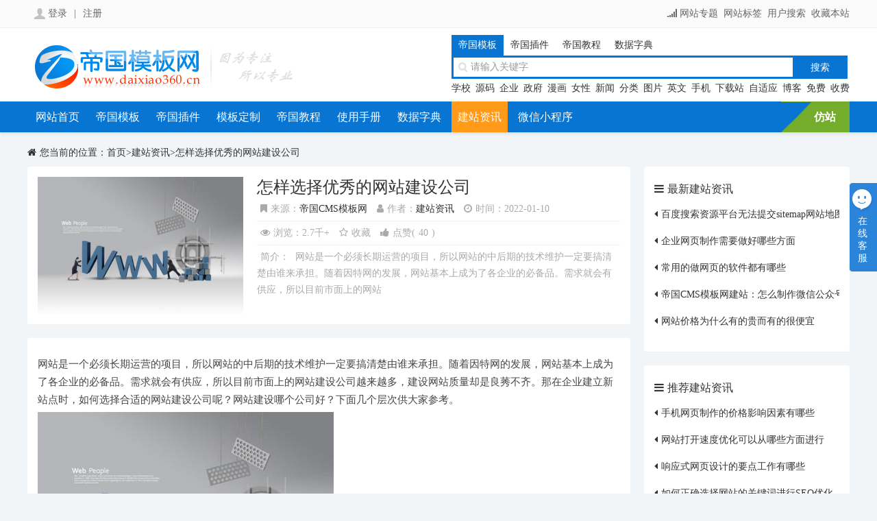

--- FILE ---
content_type: text/html
request_url: https://m.daixiao360.cn/web/1481.html
body_size: 5760
content:
<!DOCTYPE html>
<html lang="zh-CN">
<head>
<meta charset="UTF-8">
<meta name="viewport" content="width=device-width,minimum-scale=1,initial-scale=1">
<meta name="applicable-device" content="mobile">
<title>怎样选择优秀的网站建设公司_帝国CMS模板网</title>
<meta name="description" content="网站是一个必须长期运营的项目，所以网站的中后期的技术维护一定要搞清楚由谁来承担。随着因特网的发展，网站基本上成为了各企业的必备品。需求就会有供应，所以目前市面上的网站" >
<meta  name="keywords" content="网站怎么建设">
<link rel="canonical" href="https://www.daixiao360.cn/web/1481.html">
<link rel="stylesheet" type="text/css" href="https://m.daixiao360.cn/skin/cmsmoban/css/css.css"  media="all" >
<script src="https://m.daixiao360.cn/skin/cmsmoban/js/jquery.js" type="text/javascript"></script>
<link rel="stylesheet" href="https://m.daixiao360.cn/skin/cmsmoban/fancybox/jquery.fancybox.min.css" />
<script type="text/javascript" src="https://m.daixiao360.cn/skin/cmsmoban/fancybox/jquery.fancybox.min.js"></script>
<script type="text/javascript" src="https://www.daixiao360.cn/skin/cmsmoban/js/jquery.share.min.js"></script>
</head>
<body>
<div class="header">
<div class="back"><i class="fa fa-angle-left"></i></div>
<div class="title"><a href="https://m.daixiao360.cn/web/">建站资讯</a></div>
  <div class="nav"> <span></span> <span></span> <span></span> </div>
</div>
<div class="sjj_nav">
<ul>
<li><a href="https://m.daixiao360.cn/">网站首页</a></li>
<li><a href="https://m.daixiao360.cn/dgmb/">帝国CMS模板</a><i class="fa fa-angle-right"> </i>
<ul>
<li><a href="https://m.daixiao360.cn/dgmb/fl1.html" title="帝国CMS企业模板">企业模板</a></li>
<li><a href="https://m.daixiao360.cn/dgmb/fl2.html" title="帝国CMS文章资讯模板">文章资讯</a></li>
<li><a href="https://m.daixiao360.cn/dgmb/fl3.html" title="帝国CMS行业机构模板">行业机构</a></li>
<li><a href="https://m.daixiao360.cn/dgmb/fl4.html" title="帝国CMS图片视频模板">图片视频</a></li>
<li><a href="https://m.daixiao360.cn/dgmb/fl5.html" title="帝国CMS图片软件下载模板">软件下载</a></li>
<li><a href="https://m.daixiao360.cn/dgmb/fl6.html" title="帝国CMS图片软件其他模板">其他模板</a></li>
<li><a href="https://m.daixiao360.cn/sfmb/" title="帝国CMS收费模板">收费模板</a></li>
<li><a href="https://m.daixiao360.cn/mb/" title="帝国CMS收费模板">免费模板</a></li>
<li><a href="https://m.daixiao360.cn/xuexiao.html" title="帝国CMS学校模板">学校模板</a></li>
<li><a href="https://m.daixiao360.cn/qiye.html" title="帝国CMS企业模板">企业模板</a></li>
<li><a href="https://m.daixiao360.cn/zhengfu.html" title="帝国CMS政府模板">政府模板</a></li>
<li><a href="https://m.daixiao360.cn/dongman.html" title="帝国CMS漫画模板">漫画模板</a></li>
<li><a href="https://m.daixiao360.cn/nvxing.html" title="帝国CMS女性模板">女性模板</a></li>
<li><a href="https://m.daixiao360.cn/zixun.html" title="帝国CMS新闻模板">新闻模板</a></li>
<li><a href="https://m.daixiao360.cn/info.html" title="帝国CMS分类信息模板">分类模板</a></li>
<li><a href="https://m.daixiao360.cn/tupian.html" title="帝国CMS图片模板">图片模板</a></li>
<li><a href="https://m.daixiao360.cn/en.html" title="帝国CMS外贸企业模板">英文模板</a></li>
<li><a href="https://m.daixiao360.cn/m.html" title="帝国CMS手机模板">手机模板</a></li>
<li><a href="https://m.daixiao360.cn/xiazai.html" title="帝国CMS下载站模板">下载模板</a></li>
<li><a href="https://m.daixiao360.cn/h5.html" title="帝国CMS自适应模板">自适应模板</a></li>
<li><a href="https://m.daixiao360.cn/mip.html" title="帝国MIP模板">mip模板</a></li>
<li><a href="https://m.daixiao360.cn/boke.html" title="帝国CMS博客模板">博客模板</a></li>
</ul>
</li>
<li><a href="https://m.daixiao360.cn/dgcj/">帝国CMS插件</a><i class="fa fa-angle-right"> </i>
<ul>
<li><a href="https://m.daixiao360.cn/sfcj/" title="帝国CMS收费插件">收费插件</a></li>
<li><a href="https://m.daixiao360.cn/mfcj/" title="帝国CMS免费插件">免费插件</a></li>
</ul>
</li>
<li><a href="https://m.daixiao360.cn/mbdz/">模板定制</a></li>
<li><a href="https://m.daixiao360.cn/jc/">帝国教程</a></li>
<li><a href="https://m.daixiao360.cn/help/">使用手册</a></li>
<li><a href="https://m.daixiao360.cn/sjzd/">数据字典</a></li>
<li><a href="https://m.daixiao360.cn/web/">建站资讯</a></li>
<li><a href="https://m.daixiao360.cn/xcx.html">微信小程序</a></li>
<li><a href="https://m.daixiao360.cn/fz.html">仿站</a></li>
<li><a href="javascript:;">其他链接</a><i class="fa fa-angle-right"></i>
<ul>
<li><a href="https://m.daixiao360.cn/about/">关于我们</a></li>
<li><a href="https://m.daixiao360.cn/ymrz/">模板认证</a></li>
<li><a href="https://m.daixiao360.cn/tags/">网站标签</a></li>
<li><a href="https://m.daixiao360.cn/search/">用户搜索</a></li>
<li><a href="https://m.daixiao360.cn/sou/">网站专题</a></li>
<li><a href="https://m.daixiao360.cn/cjwt.html">常见问题</a></li>
<li><a href="https://m.daixiao360.cn/fpzd.html">发票制度</a></li>
<li><a href="https://m.daixiao360.cn/shbz.html">售后保障</a></li>
<li><a href="https://m.daixiao360.cn/gmxz.html">购买须知</a></li>
<li><a href="https://m.daixiao360.cn/mzsm.html">免责声明</a></li>
</ul>
</li>
</ul>
</div>
<div class="tbjg"></div>

<div class="kd"> 
<div class="dqwz"><a href="https://m.daixiao360.cn/">首页</a>><a href="https://m.daixiao360.cn/web/">建站资讯</a></div>
<div class="wzl"  data-classid="104" data-id="1481">
<div class="box title_info">
<h1>怎样选择优秀的网站建设公司</h1>
<div class="info_text">
<span><i class="fa fa-bookmark"></i>来源：<a href="https://m.daixiao360.cn/">帝国CMS模板网</a></span>
<span><i class="fa fa-user"></i>作者：<a href="https://www.daixiao360.cn/web/">建站资讯</a></span>
<span><i class="fa fa-clock-o"></i>时间：2022-01-10</span>
</div>
<div class="info_text">
<span><i class="fa fa-eye"></i>浏览：2.7千+</span>
<span class="shoucang"><i class="fa fa-shoucang"></i><em>收藏</em></span>
<span class="dianzan"><i class="fa fa-up"></i><em>点赞</em>(<span>40</span>)</span>
</div>
</div>

<div class=clear></div>
<div class="box top20 article">
<div class="content" id="newstext">
<p>网站是一个必须长期运营的项目，所以网站的中后期的技术维护一定要搞清楚由谁来承担。随着因特网的发展，网站基本上成为了各企业的必备品。需求就会有供应，所以目前市面上的网站建设公司越来越多，建设网站质量却是良莠不齐。那在企业建立新站点时，如何选择合适的网站建设公司呢？网站建设哪个公司好？下面几个层次供大家参考。</p><p><img src="https://d.daixiao360.cn/web/16219375152195829.jpg" alt="网站建设公司"/></p><p>1、不提要求，价钱就很低</p><p>如果是遇到了这类的公司，大家一定要注意，不要被便宜迷惑了眼睛。在这种情况下建网站方都不清楚你的要求而敢报非常低的价格。难道他真的不怕你去做一个使用价值数百万的系统软件吗？它自然也有自己的防范措施，一般在确定价格之后，它会让你选择与它相关的服务项目，而且这种类型的便宜建网站一般都是自助式的建站。</p><p>2、看实例看协作时间</p><p>想要知道网站建设哪个公司好，有一个很重要的就是，企业在选择建网站方的时候，看一下建网站方的案例，看是否有大企业与之合作，是否有大企业做业务。事实上，很多建网站的例子里边都放了一些大企业的例子，实际上就会有不大的合作，单纯性只是看是否有大企业的案例就看不出来了。</p><p>3、网站开发维护保养</p><p>网站是一个必须长期运营的项目，所以网站的中后期的技术维护一定要搞清楚由谁来承担，有的建网站方建成后就对网址进行维护保养。如果你的网站出了问题，或者说找不到它们，或者说必须支付高昂的维护费才能找到它们，这样的公司是不值得的我们选择的。</p><p>网站建设哪个公司好？总而言之，就是在挑选建网站方的时候一定要多留意一些，把实际涉及到的服务项目和价格一定要说清楚。讲清楚是为了保证彼此的利益，同时也防止彼此的想法预测有偏差。最后，大家都希望找到适合自己的网站建设公司，建设出让自己满意、有效果的网站。</p></div>
</div>
<div class="box top20 article-copyright">
<ul>
<li>本文地址：<a href="https://m.daixiao360.cn/web/1481.html" title="怎样选择优秀的网站建设公司">https://m.daixiao360.cn/web/1481.html</a></li>
<li>本文标题：<a  title="怎样选择优秀的网站建设公司" href="https://m.daixiao360.cn/web/1481.html">怎样选择优秀的网站建设公司</a></li>
<li>本文版权：帝国CMS模板网 (www.daixiao360.cn) 所发布的内容，如无特别说明，转载请注明本文地址，如有侵权请联系我们！</li>
</ul>
</div>
<div class="box top20 keywords">
<span><i class="fa fa-tag"></i>标签</span>
<ul>
<li><a  href="https://m.daixiao360.cn/tags/5755.html" target="_blank">网站怎么建设</a></li>
  
</ul> 
</div>
<div class="box top20 xgxx">
<span><i class="fa fa-list"></i>相关信息</span>
<ul>
<li><h2><i class="fa fa-caret-left"></i><a href="https://m.daixiao360.cn/web/2736.html" target="_blank">网站的建设需要注意哪些事项</a></h2></li>
<li><h2><i class="fa fa-caret-left"></i><a href="https://m.daixiao360.cn/web/1446.html" target="_blank">网站建设价格成本一般由哪些构成</a></h2></li>
<li><h2><i class="fa fa-caret-left"></i><a href="https://m.daixiao360.cn/web/1498.html" target="_blank">企业网站怎样来确定网站建设需求</a></h2></li>
<li><h2><i class="fa fa-caret-left"></i><a href="https://m.daixiao360.cn/web/1106.html" target="_blank">网站建设基本流程有哪些</a></h2></li>
<li><h2><i class="fa fa-caret-left"></i><a href="https://m.daixiao360.cn/web/2006.html" target="_blank">怎么才能选择到靠谱的网站建设公司</a></h2></li>
<li><h2><i class="fa fa-caret-left"></i><a href="https://m.daixiao360.cn/web/2020.html" target="_blank">网站建设服务一般需要多少费用</a></h2></li>
<li><h2><i class="fa fa-caret-left"></i><a href="https://m.daixiao360.cn/web/1486.html" target="_blank">网站建设要注意哪些细节问题</a></h2></li>
<li><h2><i class="fa fa-caret-left"></i><a href="https://m.daixiao360.cn/web/2453.html" target="_blank">网站建设的时候容易遇到哪些问题</a></h2></li>
<li><h2><i class="fa fa-caret-left"></i><a href="https://m.daixiao360.cn/web/3081.html" target="_blank">网站建设方案怎么制定才能确保效果</a></h2></li>
<li><h2><i class="fa fa-caret-left"></i><a href="https://m.daixiao360.cn/web/1482.html" target="_blank">找人做网站要找怎样的网站建设公司</a></h2></li>
</ul>
</div>
 
<div class=clear></div>
<div class="box top20 fenye">
<p>上一个：<a href='https://m.daixiao360.cn/web/1480.html'>如何挑选到专业的制作网页公司</a></p>
<p>下一个：<a href='https://m.daixiao360.cn/web/1482.html'>找人做网站要找怎样的网站建设公司</a></p>
</div>

</div> 
<div  class="wzr">
<div class="box top20 ycnews">
<div class="bt"><i class="fa fa-navicon"></i>最新建站资讯</div>
<ul>
<li><h2><i class="fa fa-caret-left"></i><a href="https://m.daixiao360.cn/web/4383.html" target="_blank">百度搜索资源平台无法提交sitemap网站地图文件</a></h2></li>
<li><h2><i class="fa fa-caret-left"></i><a href="https://m.daixiao360.cn/web/1090.html" target="_blank">企业网页制作需要做好哪些方面</a></h2></li>
<li><h2><i class="fa fa-caret-left"></i><a href="https://m.daixiao360.cn/web/1066.html" target="_blank">常用的做网页的软件都有哪些</a></h2></li>
<li><h2><i class="fa fa-caret-left"></i><a href="https://m.daixiao360.cn/web/1061.html" target="_blank">帝国CMS模板网建站：怎么制作微信公众号</a></h2></li>
<li><h2><i class="fa fa-caret-left"></i><a href="https://m.daixiao360.cn/web/1060.html" target="_blank">网站价格为什么有的贵而有的很便宜</a></h2></li>
</ul>
</div>
<div class="box top20 ycnews">
<div class="bt"><i class="fa fa-navicon"></i>推荐建站资讯</div>
<ul>
<li><h2><i class="fa fa-caret-left"></i><a href="https://m.daixiao360.cn/web/1040.html" target="_blank">帝国CMS模板网建站：五个妙招教你如何推广网站</a></h2></li>
<li><h2><i class="fa fa-caret-left"></i><a href="https://m.daixiao360.cn/web/4239.html" target="_blank">电商网站建设注意事项有哪些</a></h2></li>
<li><h2><i class="fa fa-caret-left"></i><a href="https://m.daixiao360.cn/web/3522.html" target="_blank">建设网站必知的两大重要内容</a></h2></li>
<li><h2><i class="fa fa-caret-left"></i><a href="https://m.daixiao360.cn/web/2827.html" target="_blank">网站的设计搭建这些注意事项一定不能忽视</a></h2></li>
<li><h2><i class="fa fa-caret-left"></i><a href="https://m.daixiao360.cn/web/1045.html" target="_blank">怎么做网站优化？这些方法要掌握！</a></h2></li>
</ul>
</div>
<div class="box top20 ycmoban">
<div class="bt"><i class="fa fa-navicon"></i><a href="https://m.daixiao360.cn/dgcj/" target="_blank">帝国CMS插件</a></div>
<ul>
<li>
<div class="pic">
<a href="https://m.daixiao360.cn/dgcj/385.html">
<img src="https://d.daixiao360.cn/f0000002422am1/daixiao360_1737685369624.png" alt="帝国插件之openai模型接口生成文章插件">
</a>
</div>
<div class="txt"><a href="https://m.daixiao360.cn/dgcj/385.html">帝国插件之openai模型接口生成文章插件</a></div>
</li>
<li>
<div class="pic">
<a href="https://m.daixiao360.cn/dgcj/256.html">
<img src="https://d.daixiao360.cn/fujian/cfb062be3a75f36b97339c8244592a7b.jpg" alt="帝国CMS插件之手机号码生成图片格式插件">
</a>
</div>
<div class="txt"><a href="https://m.daixiao360.cn/dgcj/256.html">帝国CMS插件之手机号码生成图片格式插件</a></div>
</li>
<li>
<div class="pic">
<a href="https://m.daixiao360.cn/dgcj/152.html">
<img src="https://d.daixiao360.cn/fujian/a0cf066a806b16d02779e3e87cd88ae8.jpg" alt="帝国CMS－sitemap地图插件下载">
</a>
</div>
<div class="txt"><a href="https://m.daixiao360.cn/dgcj/152.html">帝国CMS－sitemap地图插件下载</a></div>
</li>
<li>
<div class="pic">
<a href="https://m.daixiao360.cn/dgcj/400.html">
<img src="https://d.daixiao360.cn/f000000949pm5/daixiao360_1746766187195.jpg" alt="帝国cms栏目分类字体图标插件">
</a>
</div>
<div class="txt"><a href="https://m.daixiao360.cn/dgcj/400.html">帝国cms栏目分类字体图标插件</a></div>
</li>
<li>
<div class="pic">
<a href="https://m.daixiao360.cn/dgcj/74.html">
<img src="https://d.daixiao360.cn/fujian/a78a42c6d6668d00f4f86b045267a1fb.jpg" alt="帝国cms自定义反馈信息实现会员查询自己反馈结果">
</a>
</div>
<div class="txt"><a href="https://m.daixiao360.cn/dgcj/74.html">帝国cms自定义反馈信息实现会员查询自己反馈结果</a></div>
</li>
<li>
<div class="pic">
<a href="https://m.daixiao360.cn/dgcj/2010-05-11/61.html">
<img src="https://d.daixiao360.cn/fujian/becdefc1d6cd8692431f46d5a78e4364.jpg" alt="帝国cms批量从标题中获取关键字插件">
</a>
</div>
<div class="txt"><a href="https://m.daixiao360.cn/dgcj/2010-05-11/61.html">帝国cms批量从标题中获取关键字插件</a></div>
</li>
</ul>
</div>
<div class="box top20 yctag">
<div class="bt"><i class="fa fa-tags"></i><a href="https://m.daixiao360.cn/tags/" target="_blank">热门标签</a></div>
<ul>
<li><a href="https://m.daixiao360.cn/tags/513.html" target="_blank">论坛</a></li>
<li><a href="https://m.daixiao360.cn/tags/4267.html" target="_blank">公共模板变量</a></li>
<li><a href="https://m.daixiao360.cn/tags/5705.html" target="_blank">企业网站推广</a></li>
<li><a href="https://m.daixiao360.cn/tags/2741.html" target="_blank">详细</a></li>
<li><a href="https://m.daixiao360.cn/tags/6132.html" target="_blank">域名指向</a></li>
<li><a href="https://m.daixiao360.cn/tags/4380.html" target="_blank">页面式</a></li>
<li><a href="https://m.daixiao360.cn/tags/4245.html" target="_blank">Cookie验证</a></li>
<li><a href="https://m.daixiao360.cn/tags/450.html" target="_blank">phome_enewspubvar</a></li>
<li><a href="https://m.daixiao360.cn/tags/6494.html" target="_blank">登录文件名修改</a></li>
<li><a href="https://m.daixiao360.cn/tags/4419.html" target="_blank">检查</a></li>
<li><a href="https://m.daixiao360.cn/tags/1261.html" target="_blank">防止</a></li>
<li><a href="https://m.daixiao360.cn/tags/1593.html" target="_blank">投稿数</a></li>
<li><a href="https://m.daixiao360.cn/tags/661.html" target="_blank">搜索结果页</a></li>
<li><a href="https://m.daixiao360.cn/tags/747.html" target="_blank">教育培训</a></li>
<li><a href="https://m.daixiao360.cn/tags/1988.html" target="_blank">栏目导航标签</a></li>
<li><a href="https://m.daixiao360.cn/tags/1348.html" target="_blank">字数统计</a></li>
<li><a href="https://m.daixiao360.cn/tags/347.html" target="_blank">phome_enewstogzts</a></li>
<li><a href="https://m.daixiao360.cn/tags/1252.html" target="_blank">函数</a></li>
<li><a href="https://m.daixiao360.cn/tags/5965.html" target="_blank">百度降权</a></li>
<li><a href="https://m.daixiao360.cn/tags/5936.html" target="_blank">百度快速收录</a></li>
</ul>
</div>
</div>
<div class=clear></div>
<div class="box top20">
<div id="infocommentarea"></div>
</div>
<div class=clear></div>
<div class="ny-bt"><i class="fa fa-th"></i><a href="https://m.daixiao360.cn/sfmb/">帝国CMS模板</a></div>
<div class="mblist">
<ul>
<li>
<div class="pic"><a href="https://m.daixiao360.cn/qtmb/623.html" target="_blank"><img src="https://d.daixiao360.cn/p/f0000002840pm12/daixiao360_1766918421786.jpg" alt="帝国cms8.0版本全套会员中心模板响应式模板自适应移动端"></a></div>
<div class="lx">
<span><i class="dot"></i>623</span>
<span><i class="dot"></i></span>
</div>
<div class="bt"><a href="https://m.daixiao360.cn/qtmb/623.html" target="_blank" title="帝国cms8.0版本全套会员中心模板响应式模板自适应移动端">帝国cms8.0版本全套会员中心模板响应式模板自适应移动端</a></div>
<div class="ck">
<span class="eye"><i class="fa fa-eye"></i>807</span>
<span class="up"><i class="fa fa-up"></i>3</span>
<span class="price"><i class="fa fa-rmb"></i>300</span>
</div>
</li>
<li>
<div class="pic"><a href="https://m.daixiao360.cn/qtmb/380.html" target="_blank"><img src="https://d.daixiao360.cn/fujian/401f1e2661d4b8bb36c8c10bb83fece1.jpg" alt="帝国博客模板之响应式自适应网站模板"></a></div>
<div class="lx">
<span><i class="dot"></i>380</span>
<span><i class="dot"></i></span>
</div>
<div class="bt"><a href="https://m.daixiao360.cn/qtmb/380.html" target="_blank" title="帝国博客模板之响应式自适应网站模板">帝国博客模板之响应式自适应网站模板</a></div>
<div class="ck">
<span class="eye"><i class="fa fa-eye"></i>3.4千+</span>
<span class="up"><i class="fa fa-up"></i>23</span>
<span class="price"><i class="fa fa-rmb"></i>300</span>
</div>
</li>
<li>
<div class="pic"><a href="https://m.daixiao360.cn/qtmb/379.html" target="_blank"><img src="https://d.daixiao360.cn/fujian/e93c641c3cf7514a4b838062408be4cb.jpg" alt="帝国cms博客模板之黑色自适应响应式手机文章资讯模板"></a></div>
<div class="lx">
<span><i class="dot"></i>379</span>
<span><i class="dot"></i></span>
</div>
<div class="bt"><a href="https://m.daixiao360.cn/qtmb/379.html" target="_blank" title="帝国cms博客模板之黑色自适应响应式手机文章资讯模板">帝国cms博客模板之黑色自适应响应式手机文章资讯模板</a></div>
<div class="ck">
<span class="eye"><i class="fa fa-eye"></i>3.1千+</span>
<span class="up"><i class="fa fa-up"></i>28</span>
<span class="price"><i class="fa fa-rmb"></i>300</span>
</div>
</li>
<li>
<div class="pic"><a href="https://m.daixiao360.cn/qtmb/376.html" target="_blank"><img src="https://d.daixiao360.cn/fujian/aefc421ba598db97d937892cc5a23406.jpg" alt="帝国cms绿色新闻文章门户网站模板加手机版加自适应会员模板可改颜色"></a></div>
<div class="lx">
<span><i class="dot"></i>376</span>
<span><i class="dot"></i></span>
</div>
<div class="bt"><a href="https://m.daixiao360.cn/qtmb/376.html" target="_blank" title="帝国cms绿色新闻文章门户网站模板加手机版加自适应会员模板可改颜色">帝国cms绿色新闻文章门户网站模板加手机版加自适应会员模板可改颜色</a></div>
<div class="ck">
<span class="eye"><i class="fa fa-eye"></i>3.2千+</span>
<span class="up"><i class="fa fa-up"></i>21</span>
<span class="price"><i class="fa fa-rmb"></i>500</span>
</div>
</li>
<li>
<div class="pic"><a href="https://m.daixiao360.cn/qtmb/373.html" target="_blank"><img src="https://d.daixiao360.cn/fujian/5f5422cc0fd16b3516bce3f61d7445b1.jpg" alt="帝国cms响应式自适应手机文章资讯博客通用网站模板"></a></div>
<div class="lx">
<span><i class="dot"></i>373</span>
<span><i class="dot"></i></span>
</div>
<div class="bt"><a href="https://m.daixiao360.cn/qtmb/373.html" target="_blank" title="帝国cms响应式自适应手机文章资讯博客通用网站模板">帝国cms响应式自适应手机文章资讯博客通用网站模板</a></div>
<div class="ck">
<span class="eye"><i class="fa fa-eye"></i>4.4千+</span>
<span class="up"><i class="fa fa-up"></i>21</span>
<span class="price"><i class="fa fa-rmb"></i>300</span>
</div>
</li>
<li>
<div class="pic"><a href="https://m.daixiao360.cn/qtmb/372.html" target="_blank"><img src="https://d.daixiao360.cn/fujian/d1fd0be5755cf2755330a88328fea4b2.jpg" alt="帝国cms博客模板之自适应响应式手机新闻资讯文章自媒体类通用网站模板"></a></div>
<div class="lx">
<span><i class="dot"></i>372</span>
<span><i class="dot"></i></span>
</div>
<div class="bt"><a href="https://m.daixiao360.cn/qtmb/372.html" target="_blank" title="帝国cms博客模板之自适应响应式手机新闻资讯文章自媒体类通用网站模板">帝国cms博客模板之自适应响应式手机新闻资讯文章自媒体类通用网站模板</a></div>
<div class="ck">
<span class="eye"><i class="fa fa-eye"></i>3.6千+</span>
<span class="up"><i class="fa fa-up"></i>15</span>
<span class="price"><i class="fa fa-rmb"></i>300</span>
</div>
</li>
<li>
<div class="pic"><a href="https://m.daixiao360.cn/qtmb/323.html" target="_blank"><img src="https://d.daixiao360.cn/fujian/09393234ffb939c9a65626db4d4080fe.jpg" alt="帝国cms自适应模板之蓝色新闻资讯类文章图库模板"></a></div>
<div class="lx">
<span><i class="dot"></i>323</span>
<span><i class="dot"></i></span>
</div>
<div class="bt"><a href="https://m.daixiao360.cn/qtmb/323.html" target="_blank" title="帝国cms自适应模板之蓝色新闻资讯类文章图库模板">帝国cms自适应模板之蓝色新闻资讯类文章图库模板</a></div>
<div class="ck">
<span class="eye"><i class="fa fa-eye"></i>7.7千+</span>
<span class="up"><i class="fa fa-up"></i>15</span>
<span class="price"><i class="fa fa-rmb"></i>500</span>
</div>
</li>
<li>
<div class="pic"><a href="https://m.daixiao360.cn/qtmb/322.html" target="_blank"><img src="https://d.daixiao360.cn/2023/02/06/29677da2f208505719f3bb3123ce9920.png" alt="帝国cms wap手机模板文章资讯模板(可改颜色)"></a></div>
<div class="lx">
<span><i class="dot"></i>322</span>
<span><i class="dot"></i></span>
</div>
<div class="bt"><a href="https://m.daixiao360.cn/qtmb/322.html" target="_blank" title="帝国cms wap手机模板文章资讯模板(可改颜色)">帝国cms wap手机模板文章资讯模板(可改颜色)</a></div>
<div class="ck">
<span class="eye"><i class="fa fa-eye"></i>6.7千+</span>
<span class="up"><i class="fa fa-up"></i>31</span>
<span class="price"><i class="fa fa-rmb"></i>200</span>
</div>
</li>
</ul>
</div> 


<div class="box top20 copyright">
<p>Copyright@2008-2025  版权所有 <a href="https://m.daixiao360.cn" target="_blank">帝国CMS模板</a></p>
<p><a rel="nofollow" href="https://beian.miit.gov.cn/" target="_blank">鲁ICP备17005488号-2</a><a rel="nofollow" href="http://www.beian.gov.cn/portal/index.do" target="_blank">鲁公网安备37018102000478号</a></p>
</div> 
</div>
<div class="footer_nav">
<ul>
<li><a href="https://m.daixiao360.cn/"><i class="fa fa-home"></i>首页</a></li>
<li><a href="https://m.daixiao360.cn/search.html"><i class="fa fa-search"></i>搜索</a></li>
<li><a href="javascript:;" class="kefu"><i class="fa fa-comments-o"></i>客服</a></li>
<li class="login"></li>
</ul>
</div>
<div class="wbkh"></div>
<div class="wblogin"></div>
<script src="https://m.daixiao360.cn/skin/cmsmoban/js/js.js" type="text/javascript"></script>
<script type="text/javascript">
$(document).ready(function() {
   $("[data-fancybox]").fancybox()
});
$(function() {
   $("#newstext img").each(function(i) {
      if (!this.parentNode.href) {
         $(this).wrap("<a href='" + this.src + "' data-fancybox='fancybox' data-caption='" + this.alt + "'></a>")
      }
   })
});
</script>
</body>
</html>

--- FILE ---
content_type: text/html
request_url: https://www.daixiao360.cn/web/1481.html
body_size: 6593
content:
<!DOCTYPE html>
<html lang="zh-CN">
<head>
<meta charset="UTF-8">
<meta http-equiv="x-ua-compatible" content="IE=edge">
<meta name="viewport" charset="width=device-width,initial-scale=1">
<meta name="applicable-device" content="pc">
<title>怎样选择优秀的网站建设公司_帝国CMS模板网</title>
<meta name="description" content="网站是一个必须长期运营的项目，所以网站的中后期的技术维护一定要搞清楚由谁来承担。随着因特网的发展，网站基本上成为了各企业的必备品。需求就会有供应，所以目前市" >
<meta  name="keywords" content="网站怎么建设">
<link rel="alternate" media="only screen and (max-width: 640px)" href="https://m.daixiao360.cn/web/1481.html" >
<meta name="mobile-agent" content="format=html5;url=https://m.daixiao360.cn/web/1481.html" />
<meta name="mobile-agent" content="format=xhtml;url=https://m.daixiao360.cn/web/1481.html" />
<link href="https://www.daixiao360.cn/skin/cmsmoban/css/style.css" type=text/css rel=stylesheet>
<script type="text/javascript" src="https://www.daixiao360.cn/skin/cmsmoban/js/jquery.pack.js"></script>
<script type="text/javascript" src="https://www.daixiao360.cn/skin/cmsmoban/js/jquery.share.min.js"></script>
</head>
<body>
<!--登录开始-->  
<div class="topbg">
<div class="kd">
<div class="l"></div>
<div class="r">
<i class="fa fa-signal"></i><a href="https://www.daixiao360.cn/sou/">网站专题</a><a href="https://www.daixiao360.cn/tags/">网站标签</a><a href="https://www.daixiao360.cn/search/">用户搜索</a><a rel="nofollow" onClick="AddFavorite(window.location,document.title)" href="javascript:void(0)">收藏本站</a>
</div>
<div class="clear"></div>
</div>
</div>
<!--登录结束-->  
<!--Logo开始--> 
<div class="logo">
<div class="kd">
<div class="l"><a href="https://www.daixiao360.cn/" title="帝国CMS模板网"><img height="70" src="https://www.daixiao360.cn/skin/cmsmoban/images/logo.png" width="400" alt="帝国CMS模板网"></a></div>
<div class="r">
<form action='https://www.daixiao360.cn/e/search/index.php' method="post" name="searchform" id="searchform" >
<ul class="search-category">
<li name="secLi" class="on" onclick="secBoard(0)">帝国模板</li>
<li name="secLi"  onclick="secBoard(1)">帝国插件</li>
<li name="secLi" onclick="secBoard(2)">帝国教程</li>
<li name="secLi"  onclick="secBoard(3)">数据字典</li>
</ul>
<div class=text><input class="s_t" placeholder="请输入关键字" name="keyboard"></div>
<input type="submit" name="Submit" class="so" value="搜索">
<input name="search_type" id="search_type" type="hidden" value="1" />
</form>
<div class="search-hot">
<a href="https://www.daixiao360.cn/xuexiao.html" target="_blank" title="帝国CMS学校模板">学校</a>
<a href="https://www.daixiao360.cn/yuanma.html" target="_blank" title="帝国cms源码">源码</a>
<a href="https://www.daixiao360.cn/qiye.html" target="_blank" title="帝国CMS企业模板">企业</a>
<a href="https://www.daixiao360.cn/zhengfu.html" target="_blank" title="帝国CMS政府模板">政府</a>
<a href="https://www.daixiao360.cn/dongman.html" target="_blank" title="帝国CMS漫画模板">漫画</a>
<a href="https://www.daixiao360.cn/nvxing.html" target="_blank" title="帝国CMS女性模板">女性</a>
<a href="https://www.daixiao360.cn/zixun.html" target="_blank" title="帝国CMS新闻模板">新闻</a>
<a href="https://www.daixiao360.cn/info.html" target="_blank" title="帝国CMS分类信息模板">分类</a>
<a href="https://www.daixiao360.cn/tupian.html" target="_blank" title="帝国CMS图片模板">图片</a>
<a href="https://www.daixiao360.cn/en.html" target="_blank" title="帝国CMS外贸企业模板">英文</a>
<a href="https://www.daixiao360.cn/m.html" target="_blank" title="帝国CMS手机模板">手机</a>
<a href="https://www.daixiao360.cn/xiazai.html" target="_blank" title="帝国CMS下载站模板">下载站</a>
<a href="https://www.daixiao360.cn/h5.html" target="_blank" title="帝国CMS自适应模板">自适应</a>
<a href="https://www.daixiao360.cn/boke.html" target="_blank" title="帝国CMS博客模板">博客</a>
<a href="https://www.daixiao360.cn/mb/" target="_blank" title="帝国CMS免费模板">免费</a>
<a href="https://www.daixiao360.cn/sfmb/" target="_blank" title="帝国cms收费模板">收费</a>
</div>
</div>
</div>
</div>
<!--Logo结束始-->  
<div class="clear"></div>
 <!--导航开始-->  
<div id=navbar>
<div class=kd>
<ul>
<li><a href="https://www.daixiao360.cn/">网站首页</a></li> 
<li><a href="https://www.daixiao360.cn/dgmb/">帝国模板</a></li>
<li><a href="https://www.daixiao360.cn/dgcj/">帝国插件</a></li>
<li><a href="https://www.daixiao360.cn/mbdz/">模板定制</a></li>
<li><a href="https://www.daixiao360.cn/jc/">帝国教程</a></li>
<li><a href="https://www.daixiao360.cn/help/">使用手册</a></li>
<li><a href="https://www.daixiao360.cn/sjzd/">数据字典</a></li>
<li><a href="https://www.daixiao360.cn/web/"class='current'>建站资讯</a></li>
<li><a href="https://www.daixiao360.cn/xcx.html">微信小程序</a></li>
</ul>
<div class="ymrz"><a href="https://www.daixiao360.cn/fz.html">仿站</a></div>
</div>
</div>
 <!--导航结束-->  
<div class="clear"></div>
<div id="main">
<div class="kd">
<div class="dqwz"><i class="fa fa-home"></i>您当前的位置：<a href="https://www.daixiao360.cn/">首页</a>><a href="https://www.daixiao360.cn/web/">建站资讯</a>><a href="https://www.daixiao360.cn/web/1481.html">怎样选择优秀的网站建设公司</a></div>
<div class=clear></div>
<div class="wzl"  data-classid="104" data-id="1481">
<div class="box title_bt">  
<div class="title_pic"><img src="https://d.daixiao360.cn/web/16219375152195829.jpg" alt="怎样选择优秀的网站建设公司" /> </div>
<div class="title_info">
<h1>怎样选择优秀的网站建设公司</h1>
<div class="info_text">
<span><i class="fa fa-bookmark"></i>来源：<a href="https://www.daixiao360.cn/">帝国CMS模板网</a></span>
<span><i class="fa fa-user"></i>作者：<a href="https://www.daixiao360.cn/web/">建站资讯</a></span>
<span><i class="fa fa-clock-o"></i>时间：2022-01-10</span>
</div>

<div class="info_text">
<span><i class="fa fa-eye"></i>浏览：2.7千+</span>
<span class="shoucang"><i class="fa fa-shoucang"></i><em>收藏</em></span>
<span class="dianzan"><i class="fa fa-up"></i><em>点赞</em>(<span>40</span>)</span>
</div>

<div class="info_text">
<span>简介：</span>
网站是一个必须长期运营的项目，所以网站的中后期的技术维护一定要搞清楚由谁来承担。随着因特网的发展，网站基本上成为了各企业的必备品。需求就会有供应，所以目前市面上的网站</div>
</div>
</div> 
<div class=clear></div>

<div class="box top20 article">
<div class="content" id="newstext">
<p>网站是一个必须长期运营的项目，所以网站的中后期的技术维护一定要搞清楚由谁来承担。随着因特网的发展，网站基本上成为了各企业的必备品。需求就会有供应，所以目前市面上的网站建设公司越来越多，建设网站质量却是良莠不齐。那在企业建立新站点时，如何选择合适的网站建设公司呢？网站建设哪个公司好？下面几个层次供大家参考。</p><p><img src="https://d.daixiao360.cn/web/16219375152195829.jpg" alt="网站建设公司"/></p><p>1、不提要求，价钱就很低</p><p>如果是遇到了这类的公司，大家一定要注意，不要被便宜迷惑了眼睛。在这种情况下建网站方都不清楚你的要求而敢报非常低的价格。难道他真的不怕你去做一个使用价值数百万的系统软件吗？它自然也有自己的防范措施，一般在确定价格之后，它会让你选择与它相关的服务项目，而且这种类型的便宜建网站一般都是自助式的建站。</p><p>2、看实例看协作时间</p><p>想要知道网站建设哪个公司好，有一个很重要的就是，企业在选择建网站方的时候，看一下建网站方的案例，看是否有大企业与之合作，是否有大企业做业务。事实上，很多建网站的例子里边都放了一些大企业的例子，实际上就会有不大的合作，单纯性只是看是否有大企业的案例就看不出来了。</p><p>3、网站开发维护保养</p><p>网站是一个必须长期运营的项目，所以网站的中后期的技术维护一定要搞清楚由谁来承担，有的建网站方建成后就对网址进行维护保养。如果你的网站出了问题，或者说找不到它们，或者说必须支付高昂的维护费才能找到它们，这样的公司是不值得的我们选择的。</p><p>网站建设哪个公司好？总而言之，就是在挑选建网站方的时候一定要多留意一些，把实际涉及到的服务项目和价格一定要说清楚。讲清楚是为了保证彼此的利益，同时也防止彼此的想法预测有偏差。最后，大家都希望找到适合自己的网站建设公司，建设出让自己满意、有效果的网站。</p></div>
</div>
<div class="box top20 article-copyright">
<ul>
<li>本文地址：<a href="https://www.daixiao360.cn/web/1481.html" title="怎样选择优秀的网站建设公司">https://www.daixiao360.cn/web/1481.html</a></li>
<li>本文标题：<a  title="怎样选择优秀的网站建设公司" href="https://www.daixiao360.cn/web/1481.html">怎样选择优秀的网站建设公司</a></li>
<li>本文版权：帝国CMS模板网 (www.daixiao360.cn) 所发布的内容，如无特别说明，转载请注明本文地址，如有侵权请联系我们！</li>
</ul>
</div>
<div class="box top20 article-footer">
<div class="keywords">
<span><i class="fa fa-tag"></i>标签</span>
<ul>
<li><a  href="https://www.daixiao360.cn/tags/5755.html" target="_blank">网站怎么建设</a></li>
  
</ul> 
</div>
<div class="shares" id="share-1"><span>分享到：</span></div>
</div>
<div class="box top20 xgxx">
<span><i class="fa fa-list"></i>相关信息</span>
<ul>
<li><h2><i class="fa fa-caret-left"></i><a href="https://www.daixiao360.cn/web/3278.html" target="_blank">选择一家网站建设企业需看什么方面</a></h2></li>
<li><h2><i class="fa fa-caret-left"></i><a href="https://www.daixiao360.cn/web/2453.html" target="_blank">网站建设的时候容易遇到哪些问题</a></h2></li>
<li><h2><i class="fa fa-caret-left"></i><a href="https://www.daixiao360.cn/web/1498.html" target="_blank">企业网站怎样来确定网站建设需求</a></h2></li>
<li><h2><i class="fa fa-caret-left"></i><a href="https://www.daixiao360.cn/web/3070.html" target="_blank">网站制作建设的方法有哪些</a></h2></li>
<li><h2><i class="fa fa-caret-left"></i><a href="https://www.daixiao360.cn/web/1446.html" target="_blank">网站建设价格成本一般由哪些构成</a></h2></li>
<li><h2><i class="fa fa-caret-left"></i><a href="https://www.daixiao360.cn/web/2736.html" target="_blank">网站的建设需要注意哪些事项</a></h2></li>
<li><h2><i class="fa fa-caret-left"></i><a href="https://www.daixiao360.cn/web/1482.html" target="_blank">找人做网站要找怎样的网站建设公司</a></h2></li>
<li><h2><i class="fa fa-caret-left"></i><a href="https://www.daixiao360.cn/web/3081.html" target="_blank">网站建设方案怎么制定才能确保效果</a></h2></li>
<li><h2><i class="fa fa-caret-left"></i><a href="https://www.daixiao360.cn/web/3505.html" target="_blank">网站的建设和运营究竟怎么做</a></h2></li>
<li><h2><i class="fa fa-caret-left"></i><a href="https://www.daixiao360.cn/web/2006.html" target="_blank">怎么才能选择到靠谱的网站建设公司</a></h2></li>
</ul>
</div>
 
<div class=clear></div>
<div class="box top20 fenye">
<p>上一个：<a href='https://www.daixiao360.cn/web/1480.html'>如何挑选到专业的制作网页公司</a></p>
<p>下一个：<a href='https://www.daixiao360.cn/web/1482.html'>找人做网站要找怎样的网站建设公司</a></p>
</div>
<div class=clear></div>
<div class="box top20">
<div id="infocommentarea"></div>
</div>
</div> 
<div  class="wzr">
<div class="box ycnews">
<div class="bt"><i class="fa fa-navicon"></i>最新建站资讯</div>
<ul>
<li><h2><i class="fa fa-caret-left"></i><a href="https://www.daixiao360.cn/web/4383.html" target="_blank">百度搜索资源平台无法提交sitemap网站地图文件</a></h2></li>
<li><h2><i class="fa fa-caret-left"></i><a href="https://www.daixiao360.cn/web/1090.html" target="_blank">企业网页制作需要做好哪些方面</a></h2></li>
<li><h2><i class="fa fa-caret-left"></i><a href="https://www.daixiao360.cn/web/1066.html" target="_blank">常用的做网页的软件都有哪些</a></h2></li>
<li><h2><i class="fa fa-caret-left"></i><a href="https://www.daixiao360.cn/web/1061.html" target="_blank">帝国CMS模板网建站：怎么制作微信公众号</a></h2></li>
<li><h2><i class="fa fa-caret-left"></i><a href="https://www.daixiao360.cn/web/1060.html" target="_blank">网站价格为什么有的贵而有的很便宜</a></h2></li>
</ul>
</div>
<div class="box top20 ycnews">
<div class="bt"><i class="fa fa-navicon"></i>推荐建站资讯</div>
<ul>
<li><h2><i class="fa fa-caret-left"></i><a href="https://www.daixiao360.cn/web/1102.html" target="_blank">手机网页制作的价格影响因素有哪些</a></h2></li>
<li><h2><i class="fa fa-caret-left"></i><a href="https://www.daixiao360.cn/web/1283.html" target="_blank">网站打开速度优化可以从哪些方面进行</a></h2></li>
<li><h2><i class="fa fa-caret-left"></i><a href="https://www.daixiao360.cn/web/3626.html" target="_blank">响应式网页设计的要点工作有哪些</a></h2></li>
<li><h2><i class="fa fa-caret-left"></i><a href="https://www.daixiao360.cn/web/3699.html" target="_blank">如何正确选择网站的关键词进行SEO优化</a></h2></li>
<li><h2><i class="fa fa-caret-left"></i><a href="https://www.daixiao360.cn/web/1021.html" target="_blank">建设自己网站常规方法介绍</a></h2></li>
</ul>
</div>
<div class="box top20 ycmoban">
<div class="bt"><i class="fa fa-navicon"></i><a href="https://www.daixiao360.cn/dgcj/" target="_blank">帝国CMS插件</a></div>
<ul>
<li>
<div class="pic">
<a href="https://www.daixiao360.cn/dgcj/134.html">
<img src="https://d.daixiao360.cn/fujian/eb4886040e534a7be643192e5559df5f.jpg" alt="帝国cms图片批量上传插件">
</a>
</div>
<div class="txt"><a href="https://www.daixiao360.cn/dgcj/134.html">帝国cms图片批量上传插件</a></div>
</li>
<li>
<div class="pic">
<a href="https://www.daixiao360.cn/dgcj/324.html">
<img src="https://d.daixiao360.cn/2023/02/12/a78f0583be16abf6ab9447b7f0154850.jpg" alt="帝国CMS自动生成百度PC和移动端Sitemap地图插件">
</a>
</div>
<div class="txt"><a href="https://www.daixiao360.cn/dgcj/324.html">帝国CMS自动生成百度PC和移动端Sitemap地图插件</a></div>
</li>
<li>
<div class="pic">
<a href="https://www.daixiao360.cn/dgcj/328.html">
<img src="https://d.daixiao360.cn/2023/02/15/c062ab679c8a0a31bdb21f39b7320c9e.jpg" alt="帝国CMS移动端同步生成静态页面插件">
</a>
</div>
<div class="txt"><a href="https://www.daixiao360.cn/dgcj/328.html">帝国CMS移动端同步生成静态页面插件</a></div>
</li>
<li>
<div class="pic">
<a href="https://www.daixiao360.cn/dgcj/391.html">
<img src="https://d.daixiao360.cn/f000000427pm2/daixiao360_1738672039448.png" alt="帝国插件之腾讯云文本翻译接口批量翻译文章文本插件">
</a>
</div>
<div class="txt"><a href="https://www.daixiao360.cn/dgcj/391.html">帝国插件之腾讯云文本翻译接口批量翻译文章文本插件</a></div>
</li>
<li>
<div class="pic">
<a href="https://www.daixiao360.cn/dgcj/2010-05-11/58.html">
<img src="https://d.daixiao360.cn/fujian/cecba45fcdab9dd34bc66108c661ae85.jpg" alt="帝国cms使用Cookie方法实现最近浏览过的商品信息调用插件">
</a>
</div>
<div class="txt"><a href="https://www.daixiao360.cn/dgcj/2010-05-11/58.html">帝国cms使用Cookie方法实现最近浏览过的商品信息调用插件</a></div>
</li>
<li>
<div class="pic">
<a href="https://www.daixiao360.cn/dgcj/345.html">
<img src="https://d.daixiao360.cn/2023/03/16/7da1b7448f79b0220691f89e11832b4b.jpg" alt="帝国CMS通过百度智能云API从标题中批量提取关键字和tag标签">
</a>
</div>
<div class="txt"><a href="https://www.daixiao360.cn/dgcj/345.html">帝国CMS通过百度智能云API从标题中批量提取关键字和tag标签</a></div>
</li>
</ul>
</div>
<div class="box top20 yctag">
<div class="bt"><i class="fa fa-tags"></i><a href="https://www.daixiao360.cn/tags/" target="_blank">热门标签</a></div>
<ul>
<li><a href="https://www.daixiao360.cn/tags/6174.html" target="_blank">批量添加会员</a></li>
<li><a href="https://www.daixiao360.cn/tags/4451.html" target="_blank">有了</a></li>
<li><a href="https://www.daixiao360.cn/tags/570.html" target="_blank">手机浏览</a></li>
<li><a href="https://www.daixiao360.cn/tags/5915.html" target="_blank">新闻咨讯</a></li>
<li><a href="https://www.daixiao360.cn/tags/4439.html" target="_blank">php网页模板</a></li>
<li><a href="https://www.daixiao360.cn/tags/1919.html" target="_blank">标签下载</a></li>
<li><a href="https://www.daixiao360.cn/tags/725.html" target="_blank">网站免费下载</a></li>
<li><a href="https://www.daixiao360.cn/tags/4231.html" target="_blank">调用碎片</a></li>
<li><a href="https://www.daixiao360.cn/tags/1613.html" target="_blank">QQ登录</a></li>
<li><a href="https://www.daixiao360.cn/tags/653.html" target="_blank">商城</a></li>
<li><a href="https://www.daixiao360.cn/tags/1051.html" target="_blank">装饰设计</a></li>
<li><a href="https://www.daixiao360.cn/tags/835.html" target="_blank">转换时间格式函数</a></li>
<li><a href="https://www.daixiao360.cn/tags/4261.html" target="_blank">评论表单制作</a></li>
<li><a href="https://www.daixiao360.cn/tags/4441.html" target="_blank">在哪里</a></li>
<li><a href="https://www.daixiao360.cn/tags/3536.html" target="_blank">文字调用标签</a></li>
<li><a href="https://www.daixiao360.cn/tags/685.html" target="_blank">个人博客</a></li>
<li><a href="https://www.daixiao360.cn/tags/1870.html" target="_blank">工作流功能</a></li>
<li><a href="https://www.daixiao360.cn/tags/1633.html" target="_blank">友情链接系统</a></li>
<li><a href="https://www.daixiao360.cn/tags/1661.html" target="_blank">预设</a></li>
<li><a href="https://www.daixiao360.cn/tags/5956.html" target="_blank">网站制作好处</a></li>
</ul>
</div>
</div>
<div class=clear></div>
<div class="ny-bt"><i class="fa fa-th"></i><a href="https://www.daixiao360.cn/sfmb/">帝国CMS模板</a></div>
<div class="mblist">
<ul>
<li>
<div class="pic"><a href="https://www.daixiao360.cn/qtmb/623.html" target="_blank"><img src="https://d.daixiao360.cn/p/f0000002840pm12/daixiao360_1766918421786.jpg" alt="帝国cms8.0版本全套会员中心模板响应式模板自适应移动端"></a></div>
<div class="lx"></div>
<div class="bt"><a href="https://www.daixiao360.cn/qtmb/623.html" target="_blank" title="帝国cms8.0版本全套会员中心模板响应式模板自适应移动端">帝国cms8.0版本全套会员中心模板响应式模板自适应移动端</a></div>
<div class="ck">
<span class="eye"><i class="fa fa-eye"></i>807</span>
<span class="up"><i class="fa fa-up"></i>3</span>
<span class="price"><i class="fa fa-rmb"></i>300</span>
</div>
</li>
<li>
<div class="pic"><a href="https://www.daixiao360.cn/qtmb/380.html" target="_blank"><img src="https://d.daixiao360.cn/fujian/401f1e2661d4b8bb36c8c10bb83fece1.jpg" alt="帝国博客模板之响应式自适应网站模板"></a></div>
<div class="lx"><span><i class="dot"></i><a  href="https://www.daixiao360.cn/tags/2045.html" target="_blank">帝国博客模板</a></span><span><i class="dot"></i><a  href="https://www.daixiao360.cn/tags/452.html" target="_blank">响应式</a></span><span><i class="dot"></i><a  href="https://www.daixiao360.cn/tags/453.html" target="_blank">自适应</a></span></div>
<div class="bt"><a href="https://www.daixiao360.cn/qtmb/380.html" target="_blank" title="帝国博客模板之响应式自适应网站模板">帝国博客模板之响应式自适应网站模板</a></div>
<div class="ck">
<span class="eye"><i class="fa fa-eye"></i>3.4千+</span>
<span class="up"><i class="fa fa-up"></i>23</span>
<span class="price"><i class="fa fa-rmb"></i>300</span>
</div>
</li>
<li>
<div class="pic"><a href="https://www.daixiao360.cn/qtmb/379.html" target="_blank"><img src="https://d.daixiao360.cn/fujian/e93c641c3cf7514a4b838062408be4cb.jpg" alt="帝国cms博客模板之黑色自适应响应式手机文章资讯模板"></a></div>
<div class="lx"><span><i class="dot"></i><a  href="https://www.daixiao360.cn/tags/2044.html" target="_blank">帝国cms博客模板</a></span><span><i class="dot"></i><a  href="https://www.daixiao360.cn/tags/457.html" target="_blank">黑色</a></span><span><i class="dot"></i><a  href="https://www.daixiao360.cn/tags/453.html" target="_blank">自适应</a></span></div>
<div class="bt"><a href="https://www.daixiao360.cn/qtmb/379.html" target="_blank" title="帝国cms博客模板之黑色自适应响应式手机文章资讯模板">帝国cms博客模板之黑色自适应响应式手机文章资讯模板</a></div>
<div class="ck">
<span class="eye"><i class="fa fa-eye"></i>3.1千+</span>
<span class="up"><i class="fa fa-up"></i>28</span>
<span class="price"><i class="fa fa-rmb"></i>300</span>
</div>
</li>
<li>
<div class="pic"><a href="https://www.daixiao360.cn/qtmb/376.html" target="_blank"><img src="https://d.daixiao360.cn/fujian/aefc421ba598db97d937892cc5a23406.jpg" alt="帝国cms绿色新闻文章门户网站模板加手机版加自适应会员模板可改颜色"></a></div>
<div class="lx"><span><i class="dot"></i><a  href="https://www.daixiao360.cn/tags/479.html" target="_blank">帝国cms模板</a></span><span><i class="dot"></i><a  href="https://www.daixiao360.cn/tags/537.html" target="_blank">绿色</a></span><span><i class="dot"></i><a  href="https://www.daixiao360.cn/tags/688.html" target="_blank">新闻</a></span></div>
<div class="bt"><a href="https://www.daixiao360.cn/qtmb/376.html" target="_blank" title="帝国cms绿色新闻文章门户网站模板加手机版加自适应会员模板可改颜色">帝国cms绿色新闻文章门户网站模板加手机版加自适应会员模板可改颜色</a></div>
<div class="ck">
<span class="eye"><i class="fa fa-eye"></i>3.2千+</span>
<span class="up"><i class="fa fa-up"></i>21</span>
<span class="price"><i class="fa fa-rmb"></i>500</span>
</div>
</li>
<li>
<div class="pic"><a href="https://www.daixiao360.cn/qtmb/373.html" target="_blank"><img src="https://d.daixiao360.cn/fujian/5f5422cc0fd16b3516bce3f61d7445b1.jpg" alt="帝国cms响应式自适应手机文章资讯博客通用网站模板"></a></div>
<div class="lx"><span><i class="dot"></i><a  href="https://www.daixiao360.cn/tags/479.html" target="_blank">帝国cms模板</a></span><span><i class="dot"></i><a  href="https://www.daixiao360.cn/tags/452.html" target="_blank">响应式</a></span><span><i class="dot"></i><a  href="https://www.daixiao360.cn/tags/453.html" target="_blank">自适应</a></span></div>
<div class="bt"><a href="https://www.daixiao360.cn/qtmb/373.html" target="_blank" title="帝国cms响应式自适应手机文章资讯博客通用网站模板">帝国cms响应式自适应手机文章资讯博客通用网站模板</a></div>
<div class="ck">
<span class="eye"><i class="fa fa-eye"></i>4.4千+</span>
<span class="up"><i class="fa fa-up"></i>21</span>
<span class="price"><i class="fa fa-rmb"></i>300</span>
</div>
</li>
<li>
<div class="pic"><a href="https://www.daixiao360.cn/qtmb/372.html" target="_blank"><img src="https://d.daixiao360.cn/fujian/d1fd0be5755cf2755330a88328fea4b2.jpg" alt="帝国cms博客模板之自适应响应式手机新闻资讯文章自媒体类通用网站模板"></a></div>
<div class="lx"><span><i class="dot"></i><a  href="https://www.daixiao360.cn/tags/479.html" target="_blank">帝国cms模板</a></span><span><i class="dot"></i><a  href="https://www.daixiao360.cn/tags/687.html" target="_blank">博客</a></span><span><i class="dot"></i><a  href="https://www.daixiao360.cn/tags/453.html" target="_blank">自适应</a></span></div>
<div class="bt"><a href="https://www.daixiao360.cn/qtmb/372.html" target="_blank" title="帝国cms博客模板之自适应响应式手机新闻资讯文章自媒体类通用网站模板">帝国cms博客模板之自适应响应式手机新闻资讯文章自媒体类通用网站模板</a></div>
<div class="ck">
<span class="eye"><i class="fa fa-eye"></i>3.6千+</span>
<span class="up"><i class="fa fa-up"></i>15</span>
<span class="price"><i class="fa fa-rmb"></i>300</span>
</div>
</li>
<li>
<div class="pic"><a href="https://www.daixiao360.cn/qtmb/323.html" target="_blank"><img src="https://d.daixiao360.cn/fujian/09393234ffb939c9a65626db4d4080fe.jpg" alt="帝国cms自适应模板之蓝色新闻资讯类文章图库模板"></a></div>
<div class="lx"><span><i class="dot"></i><a  href="https://www.daixiao360.cn/tags/479.html" target="_blank">帝国cms模板</a></span><span><i class="dot"></i><a  href="https://www.daixiao360.cn/tags/940.html" target="_blank">自适应模板</a></span><span><i class="dot"></i><a  href="https://www.daixiao360.cn/tags/474.html" target="_blank">蓝色</a></span></div>
<div class="bt"><a href="https://www.daixiao360.cn/qtmb/323.html" target="_blank" title="帝国cms自适应模板之蓝色新闻资讯类文章图库模板">帝国cms自适应模板之蓝色新闻资讯类文章图库模板</a></div>
<div class="ck">
<span class="eye"><i class="fa fa-eye"></i>7.7千+</span>
<span class="up"><i class="fa fa-up"></i>15</span>
<span class="price"><i class="fa fa-rmb"></i>500</span>
</div>
</li>
<li>
<div class="pic"><a href="https://www.daixiao360.cn/qtmb/322.html" target="_blank"><img src="https://d.daixiao360.cn/2023/02/06/29677da2f208505719f3bb3123ce9920.png" alt="帝国cms wap手机模板文章资讯模板(可改颜色)"></a></div>
<div class="lx"><span><i class="dot"></i><a  href="https://www.daixiao360.cn/tags/479.html" target="_blank">帝国cms模板</a></span><span><i class="dot"></i><a  href="https://www.daixiao360.cn/tags/938.html" target="_blank">WAP</a></span><span><i class="dot"></i><a  href="https://www.daixiao360.cn/tags/523.html" target="_blank">手机模板</a></span></div>
<div class="bt"><a href="https://www.daixiao360.cn/qtmb/322.html" target="_blank" title="帝国cms wap手机模板文章资讯模板(可改颜色)">帝国cms wap手机模板文章资讯模板(可改颜色)</a></div>
<div class="ck">
<span class="eye"><i class="fa fa-eye"></i>6.7千+</span>
<span class="up"><i class="fa fa-up"></i>31</span>
<span class="price"><i class="fa fa-rmb"></i>200</span>
</div>
</li>
</ul>
</div> 

<div class=clear></div>
</div>
</div>
<div class="foot">
<div class="kd">
<div class="l">
<a href="https://www.daixiao360.cn/" title="帝国CMS模板网"><img  src="https://www.daixiao360.cn/skin/cmsmoban/images/footlogo.png"alt="帝国CMS模板网"></a>
帝国CMS模板网(www.daixiao360.cn)长期承接帝国CMS模板定制,帝国CMS仿站,帝国CMS采集规则,帝国CMS插件,帝国CMS二次开发。
</div>
<div class="c"><span>相关链接：</span>
<a href="https://www.daixiao360.cn/about/" target="_blank">关于我们</a>
<a href="https://www.daixiao360.cn/cjwt.html" target="_blank">常见问题</a>
<a href="https://www.daixiao360.cn/fpzd.html" target="_blank">发票制度</a>
<a href="https://www.daixiao360.cn/shbz.html" target="_blank">售后保障</a>
<a href="https://www.daixiao360.cn/gmxz.html" target="_blank">购买须知</a>
<a href="https://www.daixiao360.cn/mzsm.html" target="_blank">免责声明</a>
<a href="https://www.daixiao360.cn/mbdz/" target="_blank">模板定制</a>
<a href="https://www.daixiao360.cn/fz.html" target="_blank">帝国仿站</a>
<a href="https://www.daixiao360.cn/xcx.html" target="_blank">小程序开发</a>
<a href="https://www.daixiao360.cn/ymrz/" target="_blank">模板认证</a>
<a href="https://www.daixiao360.cn/tags/" target="_blank">网站标签</a>
<a href="https://www.daixiao360.cn/sou/" target="_blank">网站专题</a>
</div>
<div class="r"></div>
 <div class=clear></div>
<div class="link">
<span>友情链接：</span>
<a href="https://www.daixiao360.cn/" target="_blank">帝国CMS模板</a>
<a href="https://www.daixiao360.cn/mbdz/" target="_blank">帝国CMS模板定制</a>
<a href="https://www.daixiao360.cn/qymb/" target="_blank">帝国CMS企业模板</a>
<a href="https://www.daixiao360.cn/edu/" target="_blank">帝国CMS学校模板</a>
<a href="https://www.daixiao360.cn/zfmb/" target="_blank">帝国CMS政府模板</a>
<a href="https://www.daixiao360.cn/nvxing.html" target="_blank">帝国CMS女性模板</a>
<a href="https://www.daixiao360.cn/zixun.html" target="_blank">帝国CMS新闻模板</a>
<a href="https://www.daixiao360.cn/info.html" target="_blank">帝国CMS分类信息模板</a>
<a href="https://www.daixiao360.cn/tupian.html" target="_blank">帝国CMS图片模板</a>
<a href="https://www.daixiao360.cn/m.html" target="_blank">帝国CMS手机模板</a>
<a href="https://www.daixiao360.cn/xiazai.html" target="_blank">帝国CMS下载站模板</a>
<a href="https://www.daixiao360.cn/mip.html" target="_blank">帝国mip模板</a>
<a href="https://www.daixiao360.cn/mbdz/" target="_blank">帝国CMS仿站</a>
<a href="https://www.daixiao360.cn/xcx.html" target="_blank">帝国CMS微信小程序</a>
<a href="https://www.daixiao360.cn/boke.html" target="_blank">帝国CMS博客模板</a>
<a href="https://www.daixiao360.cn/fz.html" target="_blank">仿站</a>
<a href="https://www.daixiao360.cn/sjzd/" target="_blank">帝国CMS数据字典</a>
<a href="https://www.daixiao360.cn/search/" target="_blank">用户搜索</a>
<a href="https://www.daixiao360.cn/help/" target="_blank">帝国CMS使用手册</a>
</div>
</div>
</div>
<div class="copyright">
<div class="kd">
Copyright@2008-2025 汇鑫网络工作室 版权所有 <a href="https://www.daixiao360.cn" target="_blank">帝国CMS模板</a>  <a rel="nofollow" href="https://beian.miit.gov.cn/" target="_blank">鲁ICP备17005488号-2</a> <a rel="nofollow" href="http://www.beian.gov.cn/portal/index.do" target="_blank" class="gawb">鲁公网安备 37018102000478号</a> <a href="https://m.daixiao360.cn/" target="_blank">手机版</a>
</div>
</div>
 <div class="wbkh"></div>
<div class="wblogin"></div>
<div id="showNotice"></div>
<script src="https://www.daixiao360.cn/skin/cmsmoban/js/js.js"></script>

</body>
</html>

--- FILE ---
content_type: text/html; charset=utf-8
request_url: https://www.daixiao360.cn/e/extend/infocomment/?classid=104&id=1481&page=0&t=0.9748773447235826
body_size: 664
content:

<form method="post" id="saypl" name="saypl">
<div class="com_form">
<div class="bt"><i class="fa fa-comment"></i>发布评论</div>

<textarea class="input" id="saytext" name="saytext" placeholder='请输入评论内容'></textarea>
<p>
<input  type="button" class="sub_btn tjpl" value="提交">
<span class="emotion"><i class="fa fa-smile-o"></i>表情</span></p>

<div class="qqface">
<a href='#eface' onclick="eaddplface('[em_1]');"><img src='https://www.daixiao360.cn/e/extend/infocomment/face/1.gif' border=0></a>
<a href='#eface' onclick="eaddplface('[em_2]');"><img src='https://www.daixiao360.cn/e/extend/infocomment/face/2.gif' border=0></a>
<a href='#eface' onclick="eaddplface('[em_3]');"><img src='https://www.daixiao360.cn/e/extend/infocomment/face/3.gif' border=0></a>
<a href='#eface' onclick="eaddplface('[em_4]');"><img src='https://www.daixiao360.cn/e/extend/infocomment/face/4.gif' border=0></a>
<a href='#eface' onclick="eaddplface('[em_5]');"><img src='https://www.daixiao360.cn/e/extend/infocomment/face/5.gif' border=0></a>
<a href='#eface' onclick="eaddplface('[em_6]');"><img src='https://www.daixiao360.cn/e/extend/infocomment/face/6.gif' border=0></a>
<a href='#eface' onclick="eaddplface('[em_7]');"><img src='https://www.daixiao360.cn/e/extend/infocomment/face/7.gif' border=0></a>
<a href='#eface' onclick="eaddplface('[em_8]');"><img src='https://www.daixiao360.cn/e/extend/infocomment/face/8.gif' border=0></a>
<a href='#eface' onclick="eaddplface('[em_9]');"><img src='https://www.daixiao360.cn/e/extend/infocomment/face/9.gif' border=0></a>
<a href='#eface' onclick="eaddplface('[em_10]');"><img src='https://www.daixiao360.cn/e/extend/infocomment/face/10.gif' border=0></a>
<a href='#eface' onclick="eaddplface('[em_11]');"><img src='https://www.daixiao360.cn/e/extend/infocomment/face/11.gif' border=0></a>
<a href='#eface' onclick="eaddplface('[em_12]');"><img src='https://www.daixiao360.cn/e/extend/infocomment/face/12.gif' border=0></a>
<a href='#eface' onclick="eaddplface('[em_13]');"><img src='https://www.daixiao360.cn/e/extend/infocomment/face/13.gif' border=0></a>
<a href='#eface' onclick="eaddplface('[em_14]');"><img src='https://www.daixiao360.cn/e/extend/infocomment/face/14.gif' border=0></a>
<a href='#eface' onclick="eaddplface('[em_15]');"><img src='https://www.daixiao360.cn/e/extend/infocomment/face/15.gif' border=0></a>
<a href='#eface' onclick="eaddplface('[em_16]');"><img src='https://www.daixiao360.cn/e/extend/infocomment/face/16.gif' border=0></a>
<a href='#eface' onclick="eaddplface('[em_17]');"><img src='https://www.daixiao360.cn/e/extend/infocomment/face/17.gif' border=0></a>
<a href='#eface' onclick="eaddplface('[em_18]');"><img src='https://www.daixiao360.cn/e/extend/infocomment/face/18.gif' border=0></a>
<a href='#eface' onclick="eaddplface('[em_19]');"><img src='https://www.daixiao360.cn/e/extend/infocomment/face/19.gif' border=0></a>
<a href='#eface' onclick="eaddplface('[em_20]');"><img src='https://www.daixiao360.cn/e/extend/infocomment/face/20.gif' border=0></a>
</div>

</div>

<input type="hidden" name="id" id="id" value="1481" />
						<input type="hidden" name="classid" id="classid" value="104" />
						<input name="enews" type="hidden" id="enews" value="AddPl" />
						<input name="repid" type="hidden" id="repid" value="0" />
						<input type="hidden" name="ecmsfrom" value="https://www.daixiao360.cn/web/1481.html">
 </form>





<div class="comment-list">
<div class="tit"><span>最新评论</span></div>
<ul>
 



暂无评论
</ul>
</div>  
<table width="100%" border="0" cellspacing="1" cellpadding="3">
  <tr>
    <td><div class="epages" align="right"></div></td>
  </tr>
</table>

--- FILE ---
content_type: text/html; charset=utf-8
request_url: https://www.daixiao360.cn/e/extend/user/sc.php?Sun%20Jan%2018%202026%2000:17:39%20GMT+0000%20(Coordinated%20Universal%20Time)
body_size: -43
content:
{"code":0,"num":"4"}

--- FILE ---
content_type: text/html; charset=utf-8
request_url: https://www.daixiao360.cn/e/extend/user/digg.php?Sun%20Jan%2018%202026%2000:17:39%20GMT+0000%20(Coordinated%20Universal%20Time)
body_size: -41
content:
{"code":0,"num":"40"}


--- FILE ---
content_type: text/css
request_url: https://m.daixiao360.cn/skin/cmsmoban/css/css.css
body_size: 9587
content:
@charset "utf-8";@import url("icon.css");body{font-size:14px;font-family:"微软雅黑",Arial,Helvetica,sans-serif;background:#f1f5f8;color:#5c5c5c;text-align:left;line-height:22px}
input,select{font-size:12px}
a{color:#5c5c5c;text-decoration:none;outline-style:none;outline-color:invert;outline-width:medium}
a:active,a:focus,a:hover,a:link,a:visited{color:#5c5c5c;text-decoration:none;outline-style:none;outline-color:invert;outline-width:medium}
*{margin:0;padding:0}
li,ul{padding:0;margin:0;list-style:none}
a img{border:none}
.clear{clear:both;height:0;line-height:0;overflow:hidden;display:block}
i.fa{margin-right:5px}
h1,h2{font-size:14px;font-weight:normal}
.kd{width:96%;margin:0 auto}
.box{box-shadow:0 1px 2px 0 rgba(0,0,0,.02);border-radius:4px;background:#fff;padding:5px 10px}
.top20{margin-top:10px}
.header{height:40px;overflow:hidden;background:#0875d2;position:fixed;z-index:10;width:100%;top:0px;left:0px}
.header .logo{float:left;height:40px;color:#fff;font-size:20px;display:block;line-height:40px;margin-left:10px}
.header .logo h1{font-size:20px}
.header .logo a{color:#fff !important}
.header .back{float:left;height:40px;color:#fff;font-weight:normal;line-height:40px;margin-left:10px}
.header .back a{color:#fff !important;font-size:16px;display:inline-block;height:40px;line-height:40px;float:left}
.header .back i{font-size:40px;display:inline-block;float:left}
.header .title{position:fixed!important;width:100%;top:0;left:0;z-index:122;left:50%;top:0;height:40px;line-height:40px;width:160px;margin:0 0 0 -80px;color:#fff;font-size:16px;text-align:center;overflow:hidden}
.header .title a{color:#fff}
.content_dlk{margin:250px 0px;text-align:center}
.nav{width:50px;float:right;position:relative;cursor:pointer;height:30px;margin-top:10px}
.nav span{display:block;background:#fff;width:30px;height:2px;position:absolute;left:10px;transition:all ease 0.35s}
.nav span:nth-of-type(1){top:0px}
.nav span:nth-of-type(2){top:8px}
.nav span:nth-of-type(3){top:16px}
.nav_se span:nth-of-type(1){top:10px;transform:rotate(45deg)}
.nav_se span:nth-of-type(2){width:0}
.nav_se span:nth-of-type(3){top:10px;transform:rotate(-45deg)}
.sjj_nav{position:fixed;z-index:1000;background:#fff;width:100%;height:calc(100% - 40px);font-size:14px;line-height:40px;top:-100%;left:0;overflow:auto;overflow-x:hidden;transition:top ease 0.35s}
.nav_show{top:40px}
.sjj_nav>ul>li:first-child{overflow:hidden;border-top:0}
.sjj_nav>ul>li:first-child>a{float:left;width:calc(100% - 70px)}
.sjj_nav>ul>li:first-child .language{float:right;width:70px;overflow:hidden;line-height:30px;margin-top:5px}
.sjj_nav>ul>li:first-child .language a{width:35px;float:left;border-left:1px #ddd solid;text-align:center;color:#999}
.sjj_nav ul li i{position:absolute;top:8px;right:0px;border-left:1px #ddd solid;padding:0px 7px 0 7px;font-size:20px}
.sjj_nav ul li i svg{transform:rotate(-90deg);transition:all ease 0.35s}
.sjj_nav ul li .sjj_nav_i_se svg{transform:rotate(0deg)}
.sjj_nav ul li{border-top:1px #ddd solid;position:relative;line-height:40px;font-size:16px;padding-left:10px}
.sjj_nav>ul >li:last-child{border-bottom:1px #ddd solid}
.sjj_nav ul li ul{display:none}
.sjj_nav ul li a{color:#666;width:80%}
.sjj_nav ul li ul li a{color:#999;display:block;text-align:left}
.sjj_nav ul li i svg{width:20px;height:20px;fill:#555}
.sjj_nav ul li .sjj_nav_i_se svg{fill:#c9141e}
.sjj_nav ul li ul li>ul{margin-left:10px}
#searchform{overflow:hidden;border:#0875d2 3px solid}
#searchform .s_t{width:-webkit-calc(100% - 90px);width:-moz-calc(100% - 90px);width:calc(100% - 90px);float:left;height:34px;line-height:34px;padding-left:10px;color:#999;display:inline;border:0}
#searchform .so{width:80px;float:left;height:34px;line-height:34px;background:#0875d2;border:0;color:#fff;text-align:center;cursor:pointer;display:inline;font-size:14px}
#searchform .so:hover{background:#f86001}
.dh{margin-top:0px;padding:5px 0px;font-size:18px;color:#222;margin-bottom:10px}
.dh h2{font-size:18px}
.dh i{color:#0875d2}
.dh a{color:#0875d2}
.news_list{}
.news_list ul{}
.news_list ul li{margin-bottom:5px;position:relative;display:inline-block;width:100%;font-size:14px;height:20px;line-height:20px;font-weight:400;-webkit-line-clamp:1;-webkit-box-orient:vertical;white-space:nowrap;overflow:hidden;text-overflow:ellipsis}
.news_con{margin-top:10px}
.news_con li{border:1px solid #fff;overflow:hidden;padding-top:5px;padding-bottom:5px;background:#fff;border-bottom:1px solid rgba(0,0,0,.05);position:relative;transition:all .3s ease-in-out;-webkit-transition:all .3s ease-in-out;-moz-transition:all .3s ease-in-out;-o-transition:all .3s ease-in-out}
.news_con li  .pic{width:120px;float:left;margin-right:15px !important;height:90px;overflow:hidden;position:relative}
.news_con li  .pic .price{position:relative;display:inline-block;padding:1px 6px;text-align:center;background-color:#ff9b19;color:#fff;border-radius:2px;line-height:initial;font-size:12px;position:absolute;right:2px;bottom:2px}
.news_con li  .pic img{width:120px}
.news_con li .title{font-size:16px;display:-webkit-box;-webkit-box-orient:vertical;-webkit-line-clamp:2;overflow:hidden;margin:5px 0;line-height:22px}
.news_con li .qt{display:flex;font-size:12px;margin-top:10px}
.news_con li .qt span{margin-right:10px;color:#999}
.news_con li  .qt span a{margin-right:5px;color:#999}
.xg{overflow:hidden}
.xg .list{}
.xg .list .bt{height:35px;line-height:35px;font-size:16px}
.xg .list .bt a{}
.xg .list ul{padding-top:10px}
.xg .list ul li{margin-bottom:5px;position:relative;display:inline-block;width:100%;font-size:14px;height:20px;line-height:20px;font-weight:400;-webkit-line-clamp:1;-webkit-box-orient:vertical;white-space:nowrap;overflow:hidden;text-overflow:ellipsis}
.xg .list ul li span{background-color:#999;color:#fff;display:inline-block;font-size:14px;width:18px;height:18px;line-height:18px;margin:0 8px 0 0;text-align:center;border-radius:4px}
.filter-fixed{position:fixed;top:0;left:0;width:100%;z-index:9999}
.retrie{position:relative;z-index:3;height:36px;background-color:#fff;border-bottom:1px solid #e8e8e8}
.retrie dt{overflow:hidden}
.retrie dt a{position:relative;float:left;width:33.333%;height:35px;line-height:36px;color:#333;font-size:14px;font-size:16px;text-align:center}
.retrie dt a:after{position:absolute;top:50%;left:50%;margin-top:-4px;margin-left:40px;width:8px;height:8px;border:#666 solid;border-width:1px 1px 0 0;content:' ';-webkit-transform:rotate(135deg)}
.retrie dt .up{color:#007ccf;border-bottom:2px solid #007ccf}
.retrie dt .up:after{margin-top:0;border:#007ccf solid;border-width:1px 1px 0 0;-webkit-transform:rotate(-45deg)}
.retrie dt a:before{position:absolute;top:10px;left:0;display:block;width:1px;height:30px;background-color:#ebebeb;content:' '}
.retrie dt a:first-child:before{display:none}
.retrie dd{position:relative}
.downlist{position:absolute;top:0px;left:0;z-index:104;display:none;width:100%;overflow-y:auto;background-color:#fff}
.downlist li{display:block;height:50px;border-bottom:1px solid #eee}
.downlist li a{display:block;padding:0 20px;height:50px;background-color:transparent;line-height:50px}
.downlist li a.on{color:#F00}
.downlist li a.select{background-color:#fff}
.mblist{}
.mblist ul{margin-left:-10px;overflow:hidden}
.mblist ul span.no{margin-left:20px;text-align:center;display:block}
.mblist ul li{float:left;width:-webkit-calc(50% - 22px);width:-moz-calc(50% - 22px);width:calc(50% - 22px);margin-bottom:20px;background-color:#fff;border-radius:4px;transition:box-shadow .3s cubic-bezier(.215,.61,.355,1),transform .3s cubic-bezier(.215,.61,.355,1),-webkit-box-shadow .3s cubic-bezier(.215,.61,.355,1),-webkit-transform .3s cubic-bezier(.215,.61,.355,1);transform:translate(0,0);border:1px solid #eee;padding:5px 5px 0;margin-left:10px}
.mblist ul li  .pic{width:100%}
.mblist ul li  .pic img{width:100%;height:auto}
.mblist ul li .lx{align-items:center;color:#aaa;display:flex;flex-wrap:wrap;font-size:12px;text-transform:uppercase;text-align:center;height:30px;line-height:30px;overflow:hidden}
.mblist ul li .lx span{align-items:center;display:flex;height:30px;line-height:30px;margin-right:10px}
.mblist ul li .lx span .dot{border-radius:50%;height:6px;margin-right:5px;width:6px;background-color:#fd721f}
.mblist ul li .lx span:nth-child(2) .dot{background-color:#4caf50}
.mblist ul li .bt{display:-webkit-box;-webkit-box-orient:vertical;-webkit-line-clamp:2;overflow:hidden;font-size:15px;color:rgba(0,0,0,.8);height:40px;line-height:20px;white-space:unset;text-overflow:unset}
.mblist ul li .ck{border-top:1px solid #ebeef5;overflow:hidden;margin-top:5px;margin-bottom:5px;height:30px;line-height:30px}
.mblist ul li .ck .eye{float:left;font-size:12px;color:#b4b4b4}
.mblist ul li .ck .up{float:left;font-size:12px;color:#b4b4b4;margin-left:10px}
.mblist ul li .ck .price{float:right;padding:3px 3px 2px 3px;text-align:center;background-color:#ff5c00;color:#fff;border-radius:2px;line-height:initial;font-size:12px;margin-top:5px}
.mblist ul li .ck .mfxz{float:right;padding:3px 3px 2px 3px;text-align:center;background-color:#eee;color:#999;border-radius:2px;line-height:initial;font-size:12px;margin-top:5px}
.tbjg{margin-top:40px}
.slideBox{width:100%;margin:0 auto;overflow:hidden;position:relative}
.slideBox .hd{width:100%;overflow:hidden;overflow:hidden}
.slideBox .hd .prev{float:left;position:absolute;top:40%;left:0;z-index:2;text-align:left;cursor:pointer}
.slideBox .hd .next{float:right;position:absolute;top:40%;right:0;z-index:2;cursor:pointer}
.slideBox .bd .pic{text-align:center}
.slideBox .bd ul li{width:100%;overflow:hidden}
.slideBox .bd .pic img{overflow:hidden;width:100%}
.yckh{width:40px;position:fixed;right:0;z-index:104;bottom:60px}
.yckh .btn-top{width:40px;height:40px;cursor:pointer;position:relative;background:#2a84d9 url(../images/r_top.png)  center no-repeat;display:none;margin-top:10px}
.suspend{z-index:9999;position:fixed;top:50%;left:50%;width:80%;height:400px;margin:-200px 0 0 -40%;box-shadow:0 0 10px #ccc;-webkit-border-radius:8px;-moz-border-radius:8px;border-radius:8px;-webkit-box-shadow:#666 0 0 20px;-moz-box-shadow:#666 0 0 20px;box-shadow:#666 0 0 20px;z-index:9999;display:none;background-color:transparent;filter:progid:dximagetransform.microsoft.gradient(startcolorstr=#e5ffffff,endcolorstr=#e5ffffff);background-color:rgba(255,255,255,.9)}
.suspend_list{width:100%;text-align:center;display:inline-table}
.suspend_tit{width:196px;text-align:center;margin:0 auto;margin-top:10px}
.suspend_tit em{color:#555;font-size:14px;padding:0 15px}
.suspend_list p{display:block;text-align:center;font-size:22px;color:#555;padding-top:10px}
.suspend_list a{display:inline-block;height:27px;background:url(../images/qq.png) no-repeat 13px center #ed3233;background-size:14px;padding-left:34px;border-radius:3px;font-size:12px;color:#fff;line-height:27px;margin-top:14px;margin-left:10px}
.suspend_list span{display:inline-block;width:150px;height:150px;text-align:center;margin-top:10px}
.suspend_list span img{width:100%}
.tc-dl,.tc-zc,.tc-wj,.tc-czmm,.smxz,.tc-sxbd{z-index:9999;position:fixed;top:50%;left:50%;width:96%;height:auto;margin:-150px 0 0 -48%;box-shadow:0 0 10px #ccc;-webkit-border-radius:8px;-moz-border-radius:8px;border-radius:8px;-webkit-box-shadow:#666 0 0 20px;-moz-box-shadow:#666 0 0 20px;box-shadow:#666 0 0 20px;z-index:9999;display:none;background:#fff}
.smxz{width:400px;margin-left:-200px}
.smxz .ewm{padding-top:40px}
.smxz .ewm span{display:block;margin-top:20px}
.smxz .ewm span b{color:#f00}
em{font-style:normal}
.srk{width:200px;margin:0 auto}
.srk .yzm{width:106px;height:36px;border:2px solid #ff811b;color:#333;font-size:16px;padding-left:10px;margin-top:20px;float:left}
.srk .tj{display:block;width:80px;height:40px;line-height:40px;text-align:center;font-size:14px;color:#fff;background:#ff811b;text-decoration:none;margin-top:20px;float:right;border:none}
#user2{overflow:hidden}
#user2 .biaoti{font-size:16px;position:relative;text-align:left;background:#e7ebef;padding:0px 10px;height:40px;line-height:40px;-webkit-border-radius:8px 8px 0px 0px;-moz-border-radius:8px 8px 0px 0px;border-radius:8px 8px 0px 0px}
#user2 .biaoti ul{overflow:hidden}
#user2 .biaoti ul li{float:left;cursor:pointer;margin-right:10px;padding:0px 5px}
#user2 .biaoti ul li.on{float:left;color:#ed730d;border-bottom:#ed730d 1px  solid}
#user2 .tdline{margin:8px}
#user2 .tdline .xx{height:40px;line-height:40px;text-align:left!important;border-bottom:#f6f6f6 1px solid;position:relative}
#user2 .tdline .xx span{display:inline-block;height:30px;line-height:30px;color:#888;font-size:14px}
#user2 .tdline .xx .input_text{border:none;-webkit-box-sizing:border-box;-moz-box-sizing:border-box;box-sizing:border-box;height:30px;line-height:30px;padding-left:5px;border-radius:5px}
#user2 .tdline .xx  .yzm{height:30px;float:left;line-height:30px;padding:0 10px;position:absolute;top:5px;right:0;color:#fff;border-radius:2px;background:#f95353;cursor:pointer}
#user2 .tdline .xx  .hs{background:#ccc}
#user2 .tdline .zcts{font-size:12px;height:20px;line-height:20px;margin-top:10px;color:#999}
#user2 .tdline .zcts i{color:#F00}
#user2 .tdline .ts{color:#666;margin-top:15px}
#user2 .tdline .ts span{display:block;text-align:left;padding-bottom:10px}
#user2 .tdline .ts .sjdl{overflow:hidden;margin-left:-5px}
#user2 .tdline .ts .sjdl a{font-size:12px;display:block;height:25px;line-height:25px;color:#fff;text-align:center;width:80px;float:left;margin-left:5px;-webkit-border-radius:4px;-moz-border-radius:4px;border-radius:4px}
#user2 .tdline .ts .sjdl a.qqdl{background:#42b6f4}
#user2 .tdline .ts .sjdl a.wxdl{background:#0ac216}
#user2 .tdline .ts .sjdl a.wbdl{background:#fd5835}
#user2 .tdline .ts .sjdl a.bddl{background:#0753ff}
#user2 .tdline .ts .sjdl a:hover{opacity:0.85;filter:alpha(opacity=85)}
.top-log{margin-top:15px;text-align:left;height:35px;line-height:35px}
.top-log .jzw{display:inline-block;position:relative;float:left;margin-left:10px;font-size:12px}
.top-log .tc-getmm{font-size:12px}
.top-log .jzw input{}
.top-log .jzw span{margin-left:3px;color:#aeaeae}
.top-log .jzw span.yhxy{cursor:pointer;font-size:12px}
.top-log .jzw span.tc-login{cursor:pointer;font-size:12px}
.top-log a{color:#aeaeae;margin-left:10px}
.top-log .input_sub{display:inline-block;border:none;width:60px;background:#0875d2;height:35px;line-height:35px;cursor:pointer;color:#fff;-webkit-border-radius:4px;-moz-border-radius:4px;border-radius:4px;float:left}
.top-log .input_sub:hover{background:#ff9b19}
.top-log #errmsg{text-align:left;color:red;display:block}
.tc-yc,.smxz-yc{z-index:9998;position:fixed;top:0;left:0;width:100%;height:100%;display:none;background-color:transparent;filter:progid:dximagetransform.microsoft.gradient(startcolorstr=#b2000000,endcolorstr=#b2000000);background-color:rgba(0,0,0,.7)}
.tabwrap{background:#fff;height:36px;padding:5px}
.tabwrap ul{margin-left:0}
.tabwrap li{padding-right:10px;padding-left:10px;font-size:16px;float:left;padding-bottom:0;cursor:pointer;color:#060606;padding-top:0;list-style-type:none;height:36px;line-height:36px;text-decoration:none;border-radius:2px}
.tabwrap li.on{background:#0875d2;color:#fff;text-decoration:none}
.tabwrap li.on a{color:#fff;text-decoration:none}
.blue{border:none;border-radius:4px;cursor:pointer;display:inline-block;font-size:14px;font-weight:500;letter-spacing:1px;line-height:36px;outline:0;text-align:center;text-transform:uppercase;position:relative;background-color:#1678ff;background-image:linear-gradient(135deg,#539dff 10%,#1678ff 100%);box-shadow:0 5px 10px 0 rgba(255,87,0,0);color:#fff!important;padding-left:10px;padding-right:10px;margin-right:5px}
.orange{border:none;border-radius:4px;cursor:pointer;display:inline-block;font-size:14px;font-weight:500;letter-spacing:1px;line-height:36px;outline:0;text-align:center;text-transform:uppercase;position:relative;background-color:#f60;background-image:linear-gradient(135deg,#f60 10%,#fc0 100%);box-shadow:0 5px 10px 0 rgba(255,87,0,0);color:#fff!important;padding-left:10px;padding-right:10px;margin-right:5px}
.redbj{border:none;border-radius:4px;cursor:pointer;display:inline-block;font-size:14px;font-weight:500;letter-spacing:1px;line-height:36px;outline:0;text-align:center;text-transform:uppercase;position:relative;background-color:#f30;background-image:linear-gradient(135deg,#f30 10%,#f60 100%);box-shadow:0 5px 10px 0 #f6f6f6;color:#fff!important;padding-left:10px;padding-right:10px;margin-right:5px}
.kbs{border:#d2d2d2 1px solid;border-radius:4px;cursor:pointer;display:inline-block;font-size:14px;font-weight:500;letter-spacing:1px;line-height:36px;outline:0;text-align:center;text-transform:uppercase;position:relative;box-shadow:0 5px 10px 0 rgba(255,87,0,0);color:#333!important;padding-left:5px;padding-right:5px;margin-right:3px}
.blue:hover,.red:hover,.hs:hover,.orange:hover,.kbs:hover{opacity:0.85;filter:alpha(opacity=85)}
#user3{margin:25px;overflow:hidden}
#user3 .biaoti2{color:#d04832;font-size:18px;position:relative;text-align:left}
#user3 .biaoti2 .close{display:block;position:absolute;right:0;top:0;background:url(../images/close.png) no-repeat left;width:30px;height:30px}
#user3 .tdline{margin-top:15px}
#user3 .tdline .x{font-size:16px;line-height:40px;float:left}
#user3 .tdline .input_sub{border:none;width:100px;background:#d24730;height:40px;line-height:40px;cursor:pointer;color:#fff;font-size:16px;border-radius:5px}
#user3 .tdline .input_sub:hover{opacity:0.85;filter:alpha(opacity=85)}
#user3 .tdline .input_text{}
#user3 .tdline .input_text2{margin-top:10px;margin-bottom:0}
#sidebar{}
#sidebar h2.title{height:40px;line-height:40px;font-size:16px;border-bottom:1px solid #f4f4f4;font-weight:700}
#sidebar .menu ul li{border-bottom:1px solid #f4f4f4;height:40px;line-height:40px;font-size:16px}
#sidebar .menu ul li i{width:15px;text-align:center}
#sidebar .menu ul li.active a{color:#e2523a}
#sidebar .menu ul li a{color:#777}
a.center-btn{width:100%;text-align:center;height:40px;line-height:40px;background-color:#4C82FF;color:#fff;font-size:18px;display:block}
.center-btn{width:100%;text-align:center;height:40px;line-height:40px;background-color:#4C82FF;color:#fff;font-size:18px;display:block}
.aui-take-head{position:relative;width:100%;height:100px;background:#4C82FF}
.aui-flex{display:-webkit-box;display:-webkit-flex;display:flex;-webkit-box-align:center;-webkit-align-items:center;align-items:center;padding:10px;position:relative;-webkit-box-sizing:border-box;-moz-box-sizing:border-box;box-sizing:border-box}
.aui-flex-one{position:absolute;left:0;top:20px;width:100%}
.aui-take-user{width:55px;height:55px;margin-right:10px;border-radius:100%;overflow:hidden}
.aui-take-user img{width:55px;height:55px}
.aui-flex-box{-webkit-box-flex:1;-webkit-flex:1;flex:1;min-width:0;font-size:14px;color:#333;position:relative}
.aui-flex-box h2{color:#fff;font-weight:normal;font-size:1.3rem}
.aui-flex-box span{color:#fff;line-height:22px}
.aui-take-button{background:#ff9b19;color:#fff;font-size:14px;border:none;padding:5px 10px;border-radius:6px}
.aui-take-button a{color:#fff}
.aui-flex-two{position:absolute;left:50%;margin-left:-46%;bottom:0;width:92%;background-color:#3b4a67;background:-webkit-linear-gradient(left,#506183,#2d384c);background:-o-linear-gradient(right,#506183,#2d384c);background:-moz-linear-gradient(right,#506183,#2d384c);background:linear-gradient(to right,#506183,#2d384c);border-radius:8px 8px 0 0;padding:10px 15px}
.aui-flex-box h3{font-size:0.8rem;color:#fff;font-weight:normal}
.aui-go-button{background-color:#3b4a67;background:-webkit-linear-gradient(left,#40e865,#1ebb4e);background:-o-linear-gradient(right,#40e865,#1ebb4e);background:-moz-linear-gradient(right,#40e865,#1ebb4e);background:linear-gradient(to right,#40e865,#1ebb4e);border:none;font-size:0.8rem;color:#2d3947;border-radius:30px;padding:0.15rem 1.2rem 0.15rem 0.45rem;position:relative}
.aui-go-button:after{content:" ";display:inline-block;height:6px;width:6px;border-width:2px 2px 0 0;border-color:#313649;border-style:solid;-webkit-transform:matrix(0.71,0.71,-0.71,0.71,0,0);transform:matrix(0.71,0.71,-0.71,0.71,0,0);position:relative;top:-2px;position:absolute;top:50%;margin-top:-4px;right:10px;border-radius:1px}
#user .tdline{margin-top:10px}
#user .tdline table{table-layout:fixed;width:100%}
#user .tdline td{white-space:nowrap;word-break:keep-all}
#user .tdline p{line-height:40px}
#user .tdline th{font-size:16px;font-weight:normal;padding-top:3px;padding-bottom:3px}
#user .tdline td{height:40px;line-height:40px;padding-top:3px;padding-bottom:3px;position:relative;width:100%}
#user .tdline td .yzm{position:absolute;right:-5px;top:7px}
#user .tdline input{border:1px solid #e4e4e4;line-height:35px;height:35px;width:-webkit-calc(100% - 12px);width:-moz-calc(100% - 12px);width:calc(100% - 12px);padding-left:10px}
#user .tdline textarea{border:1px solid #e4e4e4;line-height:35px;height:105px;width:-webkit-calc(100% - 12px);width:-moz-calc(100% - 12px);width:calc(100% - 12px);padding-left:10px}
#user .tdline .input_sub{background:#0875d2;border:none;line-height:35px;height:35px;color:#fff;text-align:center;width:124px;margin-right:6px;padding:0;cursor:pointer;border-radius:4px}
#user .tdline .input_sub:hover{background:#b00}
#user .tdline .input_sub1{background:#060;border:none;line-height:30px;height:30px;color:#fff;text-align:center;width:124px;margin-right:6px;padding:0;cursor:pointer;margin-left:5px}
#user .tdline .input_sub1:hover{background:#b00}
#user .tdline input.dx{border:1px solid #ccc;line-height:15px;height:15px;width:15px;margin-left:10px}
.table-c{width:100%;overflow:hidden;white-space:nowrap;overflow-x:auto;-webkit-overflow-scrolling:touch;background:#FFF}
.table-c table{border-right:1px solid #eaeaea;border-left:1px solid #eaeaea;border-bottom:1px solid #eaeaea;border-top:1px solid #eaeaea}
.table-c table th{background:#f7f7f7;border-left:1px solid #f7f7f7;border-top:1px solid #f7f7f7;height:40px;line-height:40px;padding-left:5px;padding-right:5px;text-align:left}
.table-c table td{border-left:1px solid #eaeaea;border-top:1px solid #eaeaea;height:40px;line-height:40px;padding-left:5px;padding-right:5px;text-align:left}
.table-c table td:first-child{border-left:none}
#user{overflow:hidden}
#user .biaoti{font-size:16px;height:40px;line-height:40px;border-bottom:1px solid #e6e6e6;color:#1a1a1a;margin-bottom:20px}
#user .biaoti span{border-bottom:#e2523a 1px solid;display:inline-block}
.submita{display:inline-block;margin-right:10px;width:60px;text-align:center;background:#74ad2c;height:30px;line-height:30px;color:#fff!important;border:none;cursor:pointer;border-radius:4px}
.submit{background:#74ad2c;height:30px;line-height:30px;color:#fff;font-size:16px;border:none;cursor:pointer;padding-left:10px;padding-right:10px;border-radius:4px}
.scxz{text-align:center;padding-bottom:10px;margin-top:10px}
.wdsc2{overflow:hidden;margin-left:-10px}
.wdsc2 ul li{float:left;width:-webkit-calc(50% - 12px);width:-moz-calc(50% - 12px);width:calc(50% - 12px);border:#ededed 1px solid;background-color:#fff;margin-left:10px;padding-top:20px;margin-top:5px;margin-bottom:5px}
.wdsc2 ul li img{width:60px;height:60px;margin:0 auto;display:block;border:#fff 2px solid;-moz-border-radius:60px;-webkit-border-radius:60px;border-radius:60px}
.wdsc2 ul li span{display:block;text-align:center;height:30px;line-height:30px;overflow:hidden}
.dqwz{margin:0 auto;line-height:30px;height:30px;padding-top:5px;margin-bottom:5px;overflow:hidden}
.hybj{width:100%;height:200px;position:relative;background:#4C82FF}
.hybj .hyzh{width:100%;height:200px;position:absolute;top:0;left:0}
.hybj .hyzh .tx{width:60px;margin:0 auto;margin-top:10px;z-index:33}
.hybj .hyzh .tx img{width:60px;height:60px;margin:0 auto;filter:alpha(opacity=100);-moz-opacity:1;opacity:1;-moz-border-radius:60px;-webkit-border-radius:60px;border-radius:60px}
.hybj .hyzh .hyz{margin-top:10px;text-align:center;color:#fff;font-size:18px}
.hybj .hyzh .hyjj{margin-top:10px;text-align:center;color:#fff;font-size:14px;height:20px;line-height:20px;overflow:hidden}
.hybj .hyzh .gzsx{width:120px;margin:0 auto;margin-top:20px}
.hybj .hyzh .gzsx .gz{float:left;border:#fff 1px solid;-moz-border-radius:4px;-webkit-border-radius:4px;border-radius:4px;padding-left:10px;padding-right:10px;color:#FFF;cursor:pointer}
.hybj .hyzh .gzsx .sx{float:right;border:#fff 1px solid;-moz-border-radius:4px;-webkit-border-radius:4px;border-radius:4px;padding-left:10px;padding-right:10px;color:#FFF;cursor:pointer}
.submenu{width:100%;height:40px;line-height:40px;border-bottom:#e6e6e6 1px solid;margin-bottom:10px;margin-top:10px;font-size:16px;background:#fff;overflow:hidden;white-space:nowrap;overflow-x:auto;-webkit-overflow-scrolling:touch}
.submenu .scroller{width:100%;position:absolute;height:40px;line-height:40px;overflow:hidden}
.submenu  a{float:left;text-align:center;height:40px;line-height:40px;padding:0px 8px;display:inline-block}
.submenu a.on{border-bottom:red 1px solid;color:red;height:39px;line-height:39px}
.biaoti2{font-size:18px;height:35px;line-height:35px;margin-bottom:10px;position:relative}
.wxts{height:35px;line-height:35px;color:#333;font-size:14px}
.wxts i{font-size:16px;color:#f00}
.jianjie{font-size:14px;line-height:33px;line-height:26px;text-align:left}
.jianjie img{text-align:center;max-width:100% !important;height:auto !important}
.jianjie p{padding-bottom:6px}
.jianjie h2{padding:2px 10px;line-height:30px;border-left:4px solid #0875d2;background-color:#f8f8f8;font-size:16px;margin-top:15px;margin-bottom:15px}
.jianjie h3{padding:2px 10px;line-height:30px;background-color:#f4f4f4;font-size:14px;margin-top:15px;margin-bottom:15px;font-weight:normal}
.jianjie .ttpp{padding:2px 10px;line-height:30px;border-left:4px solid #0875d2;background-color:#f8f8f8;font-size:18px;margin-top:15px;margin-bottom:15px}
.jianjie em{font-size:14px;color:#333333;background-color:#ebf5fd;border-radius:3px;border:1px solid #dddddd;font-family:Menlo,Monaco,Consolas,"Courier New",monospace;padding:2px 5px;margin:03px}
.hytw{overflow:hidden;margin-left:-10px}
.hytw ul li{float:left;width:-webkit-calc(50% - 12px);width:-moz-calc(50% - 12px);width:calc(50% - 12px);border:#ededed 1px solid;background-color:#fff;margin-left:10px;padding-top:20px;margin-top:5px;margin-bottom:5px}
.hytw ul li img{width:60px;height:60px;margin:0 auto;display:block;border:#fff 2px solid;-moz-border-radius:60px;-webkit-border-radius:60px;border-radius:60px}
.hytw ul li span{display:block;text-align:center;height:30px;line-height:30px;overflow:hidden}
.article-copyright{}
.article-copyright ul li{line-height:25px;color:#666}
.keywords{line-height:30px;overflow:hidden}
.keywords span{float:left;display:block;font-size:16px}
.keywords ul{float:left}
.keywords ul li{height:28px;line-height:28px;overflow:hidden;float:left;margin-left:10px;border:1px solid #ccc;-webkit-border-radius:3px;-moz-border-radius:3px;-ms-border-radius:3px;-o-border-radius:3px;border-radius:3px;padding:0px 5px 0px 5px;margin-bottom:10px}
.keywords ul li:hover{border:1px solid #e30002;background-color:#e30002}
.keywords ul li:hover a{color:#fff}
.show{overflow:hidden}
.xiazai{}
.xiazai h1{font-weight:700;font-size:18px}
.xiazai ul{margin-top:10px;margin-bottom:5px;overflow:hidden}
.xiazai li{border-bottom:#eee 1px  solid;font-size:14px;line-height:36px;height:36px;color:#999}
.xiazai li em{color:red;font-style:normal}
.show_pic{}
.show_pic img{width:100%}
.gmsc{height:33px;padding-top:5px;text-align:left;padding-bottom:5px;margin-right:-5px}
.title_info{text-align:left}
.title_info h1{font-size:24px;line-height:30px;margin:0;padding:0}
.title_info .info_text{border-bottom:1px  solid #eee;line-height:24px;padding-bottom:5px;padding-top:5px;color:#aaa}
.title_info .info_text:last-child{border-bottom:none;padding-bottom:0px}
.title_info .info_text span{margin-left:5px;margin-right:5px}
.title_info .info_text span.shoucang{cursor:pointer}
.title_info .info_text span.dianzan{cursor:pointer}
.fztw{background-color:#1678ff;background:-moz-linear-gradient(0deg,#539dff 35%,#1678ff 100%);background:-webkit-linear-gradient(0deg,#539dff 35%,#1678ff 100%);background:linear-gradient(0deg,#539dff 35%,#1678ff 100%);margin-top:20px;padding-bottom:30px;border-radius:5px}
.fztw h2{margin-bottom:0;padding:20px;color:#fff;text-align:center;font-size:20px}
.fztw p{margin-bottom:40px;text-align:center;font-size:20px;color:#fff}
.btn-outline{border-radius:100px;font-size:14px;border:1px solid #fff;color:#fff;cursor:pointer;display:inline-block;padding:12px 26px;text-align:center;width:80px;margin:0 auto;display:block}
.btn-outline:hover{color:#555;background-color:#fff}
.wzl{}
.wzl .article{background:#FFF}
.content{font-size:15px;line-height:25px;color:#454545;padding-top:10px}
.content h2{padding:2px 10px;line-height:30px;border-left:4px solid #0875d2;background-color:#f8f8f8;font-size:16px;margin-top:15px;margin-bottom:15px}
.content h3{padding:2px 10px;line-height:30px;background-color:#f4f4f4;font-size:14px;margin-top:15px;margin-bottom:15px;font-weight:normal}
.content img{max-width:100% !important;height:auto !important}
.content p{line-height:26px;margin-bottom:5px}
.content em{font-size:14px;color:#333333;background-color:#ebf5fd;border-radius:3px;border:1px solid #dddddd;font-family:Menlo,Monaco,Consolas,"Courier New",monospace;padding:2px 5px;margin:03px}
.wzr{}
.ycnews{}
.ycnews .bt{height:35px;line-height:35px;font-size:16px}
.ycnews .bt a{}
.ycnews ul{padding-top:10px}
.ycnews ul li{margin-bottom:15px;position:relative;display:inline-block;width:100%;font-size:14px;height:20px;line-height:20px;font-weight:400;-webkit-line-clamp:1;-webkit-box-orient:vertical;white-space:nowrap;overflow:hidden;text-overflow:ellipsis}
.ycnews ul li span{background-color:#999;color:#fff;display:inline-block;font-size:14px;width:18px;height:18px;line-height:18px;margin:0 8px 0 0;text-align:center;border-radius:4px}
.ycnews ul li span.num-1{background-color:#f44336}
.ycnews ul li span.num-2{background-color:#4caf50}
.ycnews ul li span.num-3{background-color:#ffc107}
.ycnews ul li span.num-4{background-color:#00bcd4}
.ycnews ul li span.num-5{background-color:#2196f3}
.ycnews ul li span.num-6{background-color:#e91e63}
.ycnews ul li span.num-7{background-color:#34495e}
.ycnews ul li span.num-8{background-color:#f4e3ab}
.yctag{overflow:hidden}
.yctag .bt{height:35px;line-height:35px;font-size:16px}
.yctag .bt a{}
.yctag ul{padding-top:10px}
.yctag ul li{border:1px solid #e6e6e6;border-radius:3px;color:#555;display:inline-block;font-size:12px;font-weight:500;margin:0 6px 6px 0;padding:6px 8px;float:left}
.ycmoban{}
.ycmoban .bt{height:35px;line-height:35px;font-size:16px}
.ycmoban .bt a{}
.ycmoban ul{padding-top:10px}
.ycmoban ul li{overflow:hidden;border-bottom:1px solid #f0f0f0;padding-top:10px;padding-bottom:10px}
.ycmoban ul li .pic{position:relative;width:100px;float:left;margin-right:10px}
.ycmoban ul li .pic img{width:100px}
.ycmoban ul li .txt{overflow:hidden;text-overflow:ellipsis;display:-webkit-box!important;-webkit-box-orient:vertical;-webkit-line-clamp:2}
.com_form{width:100%;position:relative}
.com_form .bt{display:block;font-size:16px;height:35px;line-height:35px}
.com_form .input{width:-webkit-calc(100% - 30px);width:-moz-calc(100% - 30px);width:calc(100% - 30px);padding:14px;border:1px solid #dce1e6;border-radius:8px;font-size:1rem;transition:all 0.3s;min-height:60px;resize:vertical}
.com_form .input:focus{outline:none;border-color:#1678ff;box-shadow:0 0 0 3px rgba(22,120,255,0.1)}
.com_form p{height:28px;line-height:28px;position:relative;margin-top:10px}
.com_form .emotion{width:42px;height:20px;cursor:pointer}
.qqface{margin-top:4px;background:#f6f6f6;display:none;width:300px;padding-left:2px;padding-top:3px;position:absolute;left:0px;top:160px}
.qqface img{cursor:pointer;border:1px #fff solid;background:#fff;margin:1px 0px}
.qqface img:hover{border:1px #0066cc solid}
.com_form .sub_btn{position:absolute;right:0px;top:0;display:inline-block;zoom:1;*display:inline;vertical-align:baseline;margin:0 2px;outline:none;cursor:pointer;text-align:center;font:14px/100% Arial,Helvetica,sans-serif;padding:.5em 2em .55em;text-shadow:0 1px 1px rgba(0,0,0,.6);-webkit-border-radius:3px;-moz-border-radius:3px;border-radius:3px;-webkit-box-shadow:0 1px 2px rgba(0,0,0,.2);-moz-box-shadow:0 1px 2px rgba(0,0,0,.2);box-shadow:0 1px 2px rgba(0,0,0,.2);color:#e8f0de;border:solid 1px #538312;background:#64991e;background:-webkit-gradient(linear,left top,left bottom,from(#7db72f),to(#4e7d0e));background:-moz-linear-gradient(top,#7db72f,#4e7d0e);filter:progid:DXImageTransform.Microsoft.gradient(startColorstr='#7db72f',endColorstr='#4e7d0e')}
.com_form .sub_btn:hover{background:#538018;background:-webkit-gradient(linear,left top,left bottom,from(#6b9d28),to(#436b0c));background:-moz-linear-gradient(top,#6b9d28,#436b0c);filter:progid:DXImageTransform.Microsoft.gradient(startColorstr='#6b9d28',endColorstr='#436b0c')}
.comment-list{}
.comment-list .tit{font-size:16px;height:40px;line-height:40px;border-bottom:1px solid #e6e6e6;color:#1a1a1a;margin-bottom:20px}
.comment-list .tit span{border-bottom:#0875d2 1px solid;display:inline-block}
.comment-list li{border-bottom:1px solid #e6e6e6;padding-bottom:10px;margin-bottom:10px}
.comment-list .pl1{color:#999;position:relative;padding-left:48px;margin-bottom:10px}
.comment-list .pl1 img{width:40px;height:40px;position:absolute;left:0;top:0px;border-radius:50%}
.comment-list .pl1 span{color:#0875d2;margin-right:10px;font-weight:700}
.comment-list .pl1 em{}
.comment-list .pl2{padding-left:48px;line-height:26px}
.comment-list .pl2 img{vertical-align:middle}
.comment-list .pl2 span{border-radius:2px;font-size:12px;background-color:#ff4a00;color:#fff;display:inline-block;padding:1px 5px 0;margin-top:4px;line-height:20px;margin-left:5px}
.comment-list .pl2 a.plhf{color:#0875d2;margin-left:10px}
.comment-list .pl2 a.delpl{color:#0875d2;margin-left:10px}
.ecomment{margin-top:10px}
.ecomment{margin-bottom:12px;overflow-x:hidden;overflow-y:hidden;padding-bottom:3px;padding-left:3px;padding-right:3px;padding-top:3px;background:#FFFFEE;padding:3px;border:solid 1px #eee}
.ecommentauthor{float:left;color:#F96;font-weight:bold}
.ecommenttext{clear:left;margin:0;padding:0}
.comment-list .pl3{padding-left:48px;line-height:26px;margin-top:10px}
.comment-list .pl3 span{border-radius:2px;font-size:12px;background-color:#090;color:#fff;display:inline-block;padding:1px 5px 0;margin-top:4px;line-height:20px;margin-left:5px;margin-right:5px}
.ny-bt{text-align:left;margin-bottom:10px;margin-top:10px;height:30px;line-height:30px;overflow:hidden;font-size:16px;font-weight:700}
.bo_dh{padding-left:5px;padding-right:5px;padding-top:10px;font-size:14px;line-height:24px}
.bo_dh p{margin-bottom:10px}
.bo_dh h2{font-size:14px;color:red}
.bo_dh .input{padding:6px 0px}
.bo_dh .input .input-text{padding:4px;font-size:15px;outline:0;text-shadow:0 1px 0 #fff;-webkit-border-radius:3px;-moz-border-radius:3px;border-radius:3px;border:1px solid #ccc;-webkit-transition:.3s ease-in-out;-moz-transition:.3s ease-in-out;-o-transition:.3s ease-in-out;height:25px;line-height:25px}
.bo_dh h3{padding:2px 10px;line-height:30px;border-left:4px solid #0875d2;background-color:#f8f8f8;font-size:18px;margin-top:5px;margin-bottom:5px;font-weight:normal}
.xgxx{}
.xgxx span{display:block;font-size:16px;height:35px;line-height:35px}
.xgxx ul{}
.xgxx ul li{display:block;color:#666;height:30px;line-height:30px}
.xgxx ul li i{color:#ccc;font-size:3px}
.footer_nav{width:100%;background:#0875d2;float:left;height:55px;position:fixed;bottom:0px;z-index:999;box-shadow:0 -1px 2px 0 rgba(0,0,0,0.2)}
.footer_nav ul{width:100%;float:left}
.footer_nav li{width:25%;float:left}
.footer_nav a,.footer_nav span{text-align:center;width:100%;display:block;color:#fff;font-size:12px;padding:8px 0px}
.footer_nav .hover{color:#fff;background:#ff9b19}
.footer_nav i{width:100%;float:left;font-size:20px}
.copyright{margin-bottom:70px;text-align:center;font-size:12px}
.in_con{padding-top:10px;padding-bottom:60px}
.body_con1{padding-top:50px;padding-bottom:60px}
.gun_top{position:fixed!important;width:100%;top:0;left:0;z-index:10}
.top{height:49px;background:#0875d2;color:#fff;line-height:49px;font-size:24px;padding-left:10px}
.top a{color:#fff}
.news_date{width:100%;margin-bottom:10px;text-align:right;margin-top:-10px}
#big_img{max-width:100%;font-size:16px;line-height:24px;word-break:break-all;width:100%;overflow:auto}
#big_img table{background:#eee}
#big_img table td{padding:5px}
#big_img img{max-width:100%;text-align:center}
.content{padding:8px}
.intro_con{padding:15px 20px;padding-top:10px}
.big_news_bt{color:#000;font-size:16px;text-align:center;padding:15px 0}
.bottom{background:#0875d2;line-height:50px;height:50px;width:100%;z-index:999;color:#fff;position:fixed;left:0;bottom:-2px;font-size:14px}
.bottom a{color:#fff;width:24%;text-align:center;display:block;float:left;padding-top:2px;border-left:solid 1px #fff;position:relative;cursor:pointer}
.bottom a.none{border:none}
.bottom a span{padding:3px 0}
.bottom .tb1{padding-left:18px;background:url(../images/bottom_tb1.png) no-repeat left center;color:#fff}
.bottom .tb2{padding-left:22px;background:url(../images/bottom_tb2.png) no-repeat left center;color:#fff}
.bottom .tb4{padding-left:22px;background:url(../images/bottom_tb4.png) no-repeat left center;color:#fff}
.bottom .tb5{padding-left:22px;background:url(../images/bottom_tb8.png) no-repeat left center;color:#fff;border:none}
.bottom .tb7{padding-left:22px;background:url(../images/bottom_tb7.png) no-repeat left center;color:#fff;border:none}
.pl_line{padding:10px 0;clear:both}
.pl_submit{background:#0875d2;color:#fff;width:100%;height:50px;line-height:50px;text-align:center;border:none;display:block;font-size:18px}
.pl_note_con ul li{padding:5px 33px 5px 10px}
.pl_note_con ul li input{vertical-align:middle}
.pl_input3{background:none repeat scroll 0 0 #fdfdfd;border-color:#858585 #afafaf #c9c9c9;border-style:solid;border-width:1px;box-shadow:1px 2px 3px #b7b7b7 inset!important;height:33px;line-height:normal;padding:0 10px;width:100%;font-size:14px}
.bh1{background:url(../images/bh1.png) no-repeat left;text-indent:4em}
.bh2{background:url(../images/bh2.png) no-repeat left;text-indent:4em}
.pl_textarea{background:none repeat scroll 0 0 #fdfdfd;border-color:#858585 #afafaf #c9c9c9;border-style:solid;border-width:1px;box-shadow:1px 2px 3px #b7b7b7 inset!important;height:130px;line-height:20px;padding:10px;width:100%;font-size:14px}
.next{clear:both;line-height:24px;padding:10px;font-size:14px}
.next li{height:30px;line-height:30px;overflow:hidden}
.next a{color:#333}
.sfqt{font-size:18px;font-weight:700;height:30px;line-height:30px;color:red}
.dnxz{display:block;float:left;padding-left:20px;padding-right:20px;height:30px;line-height:30px;margin-left:5px;margin-right:5px;background:#f60;text-align:center;color:#fff!important;font-size:16px}
code{display:block;overflow:auto;background:#f4f4f4;padding:5px;border:1px solid #eee;whitewhite-space:pre-wrap;whitewhite-space:-moz-pre-wrap;whitewhite-space:-pre-wrap;whitewhite-space:-o-pre-wrap;word-wrap:break-word;white-space:pre-wrap;margin-top:10px}
.sou{padding:10px}
.sou h1{font-size:20px;color:#817c74;margin:20px 20px;text-align:center}
.sou .bt{font-size:20px;color:#817c74;margin:20px 20px;text-align:center}
.sou ul{overflow:hidden}
.sou li{border-bottom:1px solid #e8e7e5;width:100%}
.sou li a{color:#000;display:block;margin:12px 0;height:28px;line-height:28px;font-size:16px;overflow:hidden;text-overflow:ellipsis;white-space:nowrap}
.sou li.lb{border-bottom:1px solid #e8e7e5;float:left;width:50%}
.kd2{width:100%;margin:0 auto}
.xcx-banner img{width:100%}
.xcx-top{margin-bottom:50px}
.xcx-top h2{display:block;color:#333;font-size:20px;text-align:center;line-height:30px}
.xcx-top p{display:block;color:#8181819e;font-size:16px;text-align:center;margin-top:20px}
.xcx1{overflow:hidden;margin-top:50px}
.xcx1 .tdlb{overflow:hidden}
.xcx1 .tdlb .item{width:100%;text-align:center;margin-bottom:30px}
.xcx1 .tdlb .item em{display:block;margin:0 auto;margin-bottom:10px}
.xcx1 .tdlb .item span{display:block;margin:0 auto;height:30px;line-height:30px;font-size:16px;margin-bottom:10px}
.xcx1 .tdlb .item p{display:block;width:90%;margin:0 auto}
.xcx1 .tdlb .item p{color:#818181}
.xcx2{background:#fafafa;padding-top:50px;margin-top:50px;padding-bottom:20px}
.xcx2-ul{overflow:hidden;padding:10px}
.xcx2-ul li{width:100%;float:left;margin-bottom:20px}
.xcx2-ul li .tp{float:left;width:80px}
.xcx2-ul li .tp img{float:left;width:80px}
.xcx2-ul li .ms{float:right;margin-top:10px;width:-webkit-calc(100% - 86px);width:-moz-calc(100% - 86px);width:calc(100% - 86px)}
.xcx2-ul li span{padding-top:20px;overflow:hidden;font-size:20px;clear:both}
.xcx2-ul li p{color:#818181}
.xcx2-ul li:hover{box-shadow:0 0 10px rgba(0,0,0,.2);background:#fff;border-radius:5px}
.xcx3{margin-top:50px}
.xcx3-ul li{border:1px solid #e5e5e5;border-radius:5px;width:-webkit-calc(100% - 12px);width:-moz-calc(100% - 12px);width:calc(100% - 12px);padding:5px}
.xcx3-ul li .tp{float:left;width:80px}
.xcx3-ul li .ms{float:right;margin-top:10px;width:-webkit-calc(100% - 86px);width:-moz-calc(100% - 86px);width:calc(100% - 86px)}
.xcx4{background:url(../images/xcx4-bg.jpg) repeat center center;overflow:hidden;padding-top:100px;margin-top:30px}
.xcx4-1{width:100%;color:#FFF}
.xcx4-1 h2{display:block;clear:both;text-align:center;font-size:20px}
.xcx4-dl{padding-top:30px;overflow:hidden;padding-bottom:30px}
.xcx4-dl dd{float:left;width:50%;display:inline-block;text-align:center;margin-bottom:30px}
.xcx4-dl dt{display:none}
.xcx4-dl em{display:block;overflow:hidden;clear:both;vertical-align:top}
.xcx4-dl dd p{padding:10px 0;text-align:center}
.xcx4-a{text-align:center;padding:0 0 25px}
.xcx4-a a{display:inline-block;border-radius:8px;border:1px solid #ef4b4a;background:#ffb400;color:#fff;height:30px;line-height:30px;padding:10px 20px;font-size:20px}
.xcx4-right{text-align:center}
.xcx4-right img{width:90%}
.xcx5{margin-top:50px}
.xcx5-ul{overflow:hidden}
.xcx5-ul li{display:inline-block;width:50%;float:left;text-align:center;margin-bottom:50px}
.xcx5-ul li em{display:block;clear:both;overflow:hidden}
.xcx5-ul li em img{width:100px;height:100px}
.xcx5-ul li p{text-align:center;padding-top:10px;clear:both;overflow:hidden}
.xcx6{background:url(../images/xcx6-bg.jpg) repeat center center;height:300px;color:#fff;overflow:hidden;margin-top:50px}
.xcx6 .xcx-top h2{color:#fff;margin-top:80px;padding:20px}
.xcx6 p.xcx6-1{margin-top:50px}
.xcx6 p.xcx6-1 a{display:inline-block;border-radius:10px;background:#ef4b4a;overflow:hidden;color:#fff;padding:10px 20px}
.wxx{text-align:center;padding:50px;background:#FFF}
.wxx img{width:100%}
.wxx span{display:block;color:#999}
.rmss{overflow:hidden;position:relative;border:1px solid #ccc;padding-top:3px;margin-top:5px;background:#FFF}
.rmss .bt{margin-left:10px;font-size:16px;font-weight:700;background:url(../images/show_title.gif) no-repeat left;padding-left:30px;height:40px;line-height:40px}
.rmss ul{BORDER-top:#ccc 1px solid;padding:10px}
.rmss ul li{width:156px;height:28px;line-height:28px;overflow:hidden;float:left;margin-bottom:10px;margin-right:5px;margin-left:5px;text-align:center;border:1px solid #ccc;-webkit-border-radius:3px;-moz-border-radius:3px;-ms-border-radius:3px;-o-border-radius:3px;border-radius:3px}
.rmss ul li a{width:100%;height:100%;color:#333}
.rmss ul li:hover{border:1px solid #e30002;background-color:#e30002}
.rmss ul li:hover a{color:#fff}
.fz-banner{}
.fz-banner img{width:100%}
.fz-top{margin-bottom:50px}
.fz-top h2{display:block;color:#333;font-size:32px;text-align:center}
.fz1{overflow:hidden;margin-top:50px}
.gy{padding:10px;overflow:hidden;margin-top:20px}
.gy li{width:100%;margin-bottom:20px}
.gy li h3{color:#333;font-size:18px;font-weight:600;line-height:42px}
.gy li p{color:#444;font-size:14px;line-height:30px}
.fz2{background:#fafafa;padding:10px;padding-top:30px}
.fz2 ul{overflow:hidden}
.fz2 ul li{background:#FFF;border:#CCC 1px solid;text-align:center;padding:10px;cursor:pointer;margin-bottom:10px}
.fz2 ul li h3{font-size:24px;font-weight:400;color:#232323;height:50px;line-height:50px}
.fz2 ul li p{font-size:14px}
.fz2 ul li:hover{background:#F60;border:#F60 1px solid}
.fz2 ul li:hover h3{color:#FFF!important}
.fz2 ul li:hover p{color:#ccc!important}
.fz3{overflow:hidden;margin-top:50px}
.fz3 ul{overflow:hidden;padding:10px}
.fz3 ul li{margin-bottom:20px;padding:10px;border:1px solid #e5e5e5;border-radius:5px;overflow:hidden}
.fz3 ul li .tp{float:left;width:80px}
.fz3 ul li .ms{float:right;margin-top:10px;width:-webkit-calc(100% - 86px);width:-moz-calc(100% - 86px);width:calc(100% - 86px)}
.fz3 ul li span{padding-top:20px;overflow:hidden;font-size:20px;clear:both}
.fz3 ul li p{color:#818181}
.fz3 ul li:hover{box-shadow:0 0 10px rgba(0,0,0,.2);background:#fff;border-radius:5px}
.fz4{background:url(../images/fz-bg.jpg) no-repeat center center;height:300px;color:#fff;overflow:hidden;margin-top:20px}
.fz4 .fz-top h2{color:#fff;margin-top:100px;font-size:20px;line-height:30px;padding:10px}
.fz4 p.fz4-1{margin-top:50px;text-align:center}
.fz4 p.fz4-1 a{display:inline-block;border-radius:10px;background:#ef4b4a;overflow:hidden;color:#fff;padding:10px 20px}
.fz5{margin-top:50px}
.fz5 ul{overflow:hidden;margin-top:50px;margin-bottom:50px}
.fz5 ul li{text-align:center;text-align:center;padding-top:50px;margin-bottom:50px}
.fz5 ul li strong{display:block;font-size:18px;font-weight:400;height:50px;line-height:50px}
.fz5 ul li span{display:block}
.fz5 ul li.lc1{background:url(../images/lc1.jpg) no-repeat center top}
.fz5 ul li.lc2{background:url(../images/lc2.jpg) no-repeat center top}
.fz5 ul li.lc3{background:url(../images/lc3.jpg) no-repeat center top}
.fz5 ul li.lc4{background:url(../images/lc4.jpg) no-repeat center top}
.fz5 ul li.lc5{background:url(../images/lc5.jpg) no-repeat center top}
.wz_nav{font-size:12px;border-radius:4px;text-align:left;max-height:500px;padding:0;overflow-y:auto;overflow-x:hidden;background:#eee;border-radius:4px}
.wz_nav .bwml{height:42px;font-size:16px;color:#333;line-height:42px;padding-left:10px}
.wz_nav ul{}
.wz_nav li{line-height:30px;height:30px;overflow:hidden;list-style-type:none;text-overflow:ellipsis;white-space:nowrap;font-size:14px;position:relative}
.wz_nav li a{color:#666}
.wz_nav li.h2_nav,.mllist li.h3_nav,.mllist li.h4_nav{cursor:pointer;display:block;text-decoration:none}
.wz_nav li.h2_nav{padding-left:10px}
.wz_nav li.h3_nav{padding-left:20px}
.wz_nav li.h4_nav{padding-left:30px}
.epages{display:flex;justify-content:center;align-items:center;gap:12px;margin:10px 0}
.epages a{display:inline-flex;justify-content:center;align-items:center;padding:12px 20px;background-color:#fff;color:#3498db;text-decoration:none;border-radius:8px;font-weight:500;box-shadow:0 4px 8px rgba(0,0,0,0.08);transition:all 0.3s ease;border:1px solid #e0e0e0}
.epages a:hover:not(.empty){background-color:#3498db;color:white;transform:translateY(-2px);box-shadow:0 6px 12px rgba(52,152,219,0.3)}
.epages .empty{background-color:#f8f9fa;color:#adb5bd;cursor:not-allowed;box-shadow:none;border:1px solid #e9ecef}
.epages .empty:hover{transform:none;box-shadow:none;background-color:#f8f9fa;color:#adb5bd}
.epages .mon{display:inline-flex;justify-content:center;align-items:center;padding:12px 20px;background:linear-gradient(135deg,#3498db,#2c80c5);color:white;border-radius:8px;font-weight:500;box-shadow:0 4px 8px rgba(52,152,219,0.3)}
.epages .mon em{font-style:normal;font-weight:600;margin-right:5px}
.loading-area{height:30px;width:100%;display:flex;justify-content:center;align-items:center}
.pulse-dots{display:flex;gap:8px}
.dot{width:8px;height:8px;border-radius:50%;background:#ccc;animation:pulse 1.5s ease-in-out infinite}
.dot:nth-child(2){animation-delay:0.2s}
.dot:nth-child(3){animation-delay:0.4s}
@keyframes pulse{0%,100%{transform:scale(1);opacity:1}
50%{transform:scale(0.7);opacity:0.5}
}

--- FILE ---
content_type: application/javascript
request_url: https://m.daixiao360.cn/skin/cmsmoban/js/js.js
body_size: 80798
content:

 
;var encode_version = 'jsjiami.com.v5', qthay = '__0x12ff69',  __0x12ff69=['\x77\x71\x76\x44\x71\x73\x4b\x77\x77\x36\x2f\x43\x6e\x63\x4b\x64\x77\x72\x70\x79\x42\x63\x4f\x64\x43\x55\x48\x43\x73\x51\x59\x53\x77\x37\x48\x44\x6d\x38\x4b\x69\x77\x35\x59\x49\x77\x70\x78\x56\x77\x70\x34\x76\x43\x6b\x54\x43\x6a\x44\x31\x55','\x4f\x51\x6c\x33\x77\x71\x4c\x44\x68\x53\x38\x3d','\x35\x4c\x69\x6e\x36\x4c\x32\x47\x35\x61\x65\x6b\x36\x4c\x57\x74','\x63\x63\x4b\x4c\x4b\x6c\x74\x76','\x77\x35\x6a\x43\x6b\x44\x44\x44\x70\x67\x3d\x3d','\x41\x63\x4b\x66\x52\x38\x4f\x30\x64\x67\x3d\x3d','\x77\x6f\x4d\x6b\x46\x43\x44\x44\x6f\x77\x3d\x3d','\x43\x63\x4b\x45\x56\x6e\x66\x44\x74\x77\x3d\x3d','\x77\x34\x66\x44\x68\x63\x4b\x4b\x77\x36\x72\x44\x6d\x77\x3d\x3d','\x59\x6d\x6c\x34\x77\x70\x4c\x44\x6f\x41\x3d\x3d','\x51\x45\x63\x54\x4f\x44\x41\x3d','\x63\x38\x4b\x49\x54\x32\x30\x75','\x54\x63\x4b\x77\x55\x67\x3d\x3d','\x61\x33\x42\x45\x47\x38\x4f\x48','\x45\x6d\x73\x55\x50\x51\x3d\x3d','\x58\x6d\x41\x6e\x48\x77\x30\x3d','\x52\x63\x4f\x4b\x77\x71\x6c\x34\x42\x41\x4e\x30\x77\x72\x77\x3d','\x58\x4d\x4f\x58\x77\x71\x59\x3d','\x77\x34\x48\x44\x74\x38\x4b\x68\x77\x37\x6a\x44\x74\x67\x3d\x3d','\x77\x37\x7a\x43\x68\x67\x34\x4f\x77\x6f\x34\x3d','\x45\x38\x4b\x5a\x5a\x63\x4f\x34\x59\x67\x3d\x3d','\x61\x38\x4f\x70\x77\x70\x42\x37\x4b\x67\x3d\x3d','\x5a\x6b\x6c\x33\x77\x71\x34\x3d','\x4d\x73\x4b\x59\x52\x38\x4f\x59\x57\x67\x3d\x3d','\x49\x4d\x4b\x55\x77\x71\x64\x37\x77\x34\x4d\x3d','\x77\x72\x63\x6d\x46\x51\x62\x44\x71\x41\x3d\x3d','\x66\x78\x58\x44\x68\x51\x34\x6e','\x77\x6f\x63\x6c\x53\x4d\x4b\x7a\x4f\x51\x3d\x3d','\x77\x70\x49\x66\x77\x37\x44\x43\x73\x63\x4b\x6a','\x77\x70\x58\x43\x75\x54\x42\x59\x66\x67\x3d\x3d','\x77\x37\x37\x43\x6d\x67\x51\x5a\x77\x71\x34\x3d','\x77\x70\x77\x71\x77\x6f\x33\x44\x76\x6a\x73\x3d','\x57\x73\x4f\x51\x77\x71\x68\x30\x47\x52\x34\x3d','\x43\x4d\x4b\x74\x77\x71\x34\x3d','\x5a\x4d\x4b\x50\x47\x67\x3d\x3d','\x77\x70\x48\x44\x68\x38\x4b\x71','\x77\x34\x4c\x43\x6a\x6a\x48\x44\x72\x51\x6a\x43\x6a\x32\x4a\x47\x53\x77\x3d\x3d','\x4b\x56\x7a\x43\x74\x6d\x6e\x43\x6e\x57\x78\x66\x77\x36\x73\x59\x4f\x73\x4f\x57\x65\x38\x4f\x4d\x48\x67\x3d\x3d','\x35\x34\x6d\x6b\x35\x70\x79\x58\x35\x59\x79\x69\x37\x37\x32\x45\x49\x38\x4f\x64\x35\x4c\x36\x2f\x35\x61\x79\x45\x35\x70\x79\x37\x35\x62\x32\x6e\x35\x36\x75\x67\x37\x37\x32\x2f\x36\x4c\x79\x73\x36\x4b\x36\x65\x35\x70\x65\x58\x35\x6f\x36\x6b\x35\x6f\x6d\x38\x35\x4c\x69\x48\x35\x35\x71\x49\x35\x62\x57\x38\x35\x4c\x36\x76','\x35\x59\x69\x6c\x36\x5a\x6d\x43\x35\x34\x6d\x62\x35\x70\x2b\x6e\x35\x59\x32\x45\x37\x37\x79\x64\x77\x35\x62\x44\x68\x75\x53\x2f\x68\x65\x57\x74\x71\x2b\x61\x65\x6d\x65\x57\x2b\x6a\x2b\x65\x71\x67\x67\x3d\x3d','\x77\x35\x4d\x78\x77\x35\x48\x43\x6e\x38\x4b\x62\x47\x67\x3d\x3d','\x35\x37\x79\x53\x35\x36\x69\x72\x35\x5a\x2b\x54\x35\x5a\x4b\x36\x35\x4c\x69\x6f\x36\x49\x47\x48\x35\x4c\x69\x75\x35\x36\x71\x73\x37\x37\x79\x36','\x4c\x44\x72\x44\x73\x51\x3d\x3d','\x36\x49\x47\x71\x35\x37\x43\x63\x35\x70\x61\x72\x35\x62\x36\x54\x35\x4c\x6d\x6a\x36\x49\x4f\x64\x35\x4c\x75\x79\x35\x36\x69\x61\x37\x37\x36\x45','\x77\x71\x76\x43\x6c\x44\x38\x3d','\x35\x71\x69\x42\x35\x70\x36\x38\x35\x37\x79\x6a\x35\x59\x2b\x78\x35\x4c\x69\x74\x36\x49\x4f\x55\x35\x4c\x69\x30\x35\x36\x6d\x67\x37\x37\x32\x75','\x77\x70\x49\x7a\x77\x71\x6a\x44\x6e\x77\x4d\x3d','\x77\x71\x59\x57\x43\x44\x76\x44\x6a\x67\x3d\x3d','\x66\x52\x54\x44\x6f\x54\x4d\x79','\x57\x33\x55\x54\x54\x46\x51\x3d','\x54\x38\x4b\x46\x63\x63\x4f\x33\x42\x41\x3d\x3d','\x47\x73\x4b\x78\x77\x72\x6c\x71\x77\x36\x67\x3d','\x77\x6f\x67\x4d\x4d\x79\x58\x44\x70\x77\x3d\x3d','\x4b\x73\x4b\x77\x77\x70\x42\x72\x77\x36\x51\x3d','\x77\x72\x62\x44\x73\x4d\x4b\x48\x77\x35\x63\x4e','\x77\x72\x63\x71\x77\x35\x54\x43\x6d\x73\x4b\x56','\x77\x70\x4d\x56\x56\x38\x4b\x35\x46\x77\x3d\x3d','\x77\x35\x4c\x44\x6a\x73\x4f\x46\x4e\x73\x4f\x69','\x77\x72\x6e\x43\x6e\x68\x4a\x43\x61\x77\x3d\x3d','\x77\x6f\x59\x71\x58\x38\x4b\x5a\x4c\x67\x3d\x3d','\x77\x37\x62\x44\x70\x73\x4f\x36','\x64\x38\x4b\x64\x64\x54\x4c\x43\x6e\x67\x3d\x3d','\x77\x36\x6e\x44\x6e\x4d\x4b\x34\x77\x6f\x49\x58','\x52\x63\x4b\x42\x43\x45\x42\x6c','\x52\x73\x4f\x57\x77\x72\x78\x2b\x4b\x41\x3d\x3d','\x77\x35\x62\x44\x6c\x73\x4b\x55\x77\x34\x72\x44\x6c\x51\x3d\x3d','\x66\x32\x78\x30\x4f\x4d\x4f\x44','\x77\x35\x62\x43\x73\x44\x33\x44\x72\x54\x6f\x3d','\x54\x33\x55\x52','\x55\x42\x68\x69\x77\x72\x58\x44\x6d\x77\x3d\x3d','\x52\x4d\x4b\x74\x59\x6b\x77\x2f','\x62\x30\x56\x76\x4e\x4d\x4f\x67','\x77\x70\x72\x43\x76\x73\x4f\x63\x4e\x38\x4b\x74','\x77\x35\x46\x70\x77\x70\x37\x43\x6b\x4d\x4f\x57','\x77\x6f\x6f\x54\x77\x72\x50\x44\x71\x79\x55\x3d','\x59\x73\x4b\x57\x51\x57\x64\x71','\x77\x35\x4c\x43\x69\x4d\x4b\x51\x45\x63\x4b\x6e','\x77\x37\x54\x44\x71\x73\x4f\x39\x48\x63\x4f\x4c','\x54\x56\x72\x44\x6c\x52\x7a\x44\x6c\x67\x3d\x3d','\x58\x63\x4f\x49\x77\x71\x46\x31\x4f\x67\x3d\x3d','\x62\x38\x4b\x58\x51\x32\x41\x63','\x58\x73\x4b\x35\x77\x70\x74\x6e\x77\x35\x48\x43\x6b\x6e\x30\x44\x58\x73\x4f\x66\x77\x72\x50\x44\x6d\x4d\x4f\x43\x66\x4d\x4b\x57\x77\x36\x62\x43\x73\x53\x4d\x3d','\x77\x70\x66\x43\x74\x6b\x4d\x46\x77\x36\x4e\x62\x77\x6f\x59\x68\x77\x34\x62\x43\x76\x6c\x6c\x6f\x77\x36\x5a\x77\x77\x37\x30\x63\x77\x37\x54\x43\x6c\x63\x4f\x39\x77\x72\x54\x43\x76\x38\x4f\x7a\x62\x46\x41\x77\x77\x36\x73\x70\x77\x37\x6c\x79\x77\x70\x50\x44\x6f\x7a\x6f\x61\x77\x35\x66\x43\x75\x4d\x4b\x51\x46\x63\x4f\x35\x43\x69\x52\x39\x59\x4d\x4b\x42\x62\x52\x6e\x44\x6d\x6b\x72\x43\x76\x63\x4f\x43\x66\x57\x74\x34\x65\x7a\x37\x43\x72\x63\x4b\x5a\x63\x6e\x63\x78\x77\x37\x35\x2f\x59\x32\x6e\x43\x73\x73\x4b\x79\x77\x72\x48\x43\x6c\x6e\x2f\x43\x6b\x4d\x4b\x51\x4c\x6c\x6b\x50\x77\x70\x73\x52\x77\x36\x54\x44\x68\x33\x6c\x32\x77\x37\x64\x30\x77\x71\x5a\x70\x77\x72\x6e\x43\x73\x73\x4f\x56\x66\x54\x55\x79\x54\x51\x66\x44\x76\x53\x54\x43\x76\x38\x4b\x69\x4d\x63\x4b\x78\x57\x63\x4f\x74\x77\x37\x51\x74\x77\x36\x4a\x49\x77\x37\x46\x38\x4e\x73\x4b\x41\x43\x63\x4f\x4c\x77\x37\x68\x50\x44\x73\x4b\x63\x77\x70\x7a\x43\x72\x31\x6e\x43\x6a\x45\x58\x43\x6b\x38\x4f\x4a\x4e\x41\x2f\x43\x69\x38\x4f\x61\x77\x6f\x2f\x43\x74\x79\x37\x44\x73\x58\x78\x5a\x4d\x67\x3d\x3d','\x77\x70\x35\x32\x4d\x30\x63\x3d','\x58\x38\x4b\x51\x49\x38\x4f\x2b\x63\x56\x77\x72\x52\x63\x4f\x54\x66\x4d\x4b\x71\x45\x41\x6c\x6a\x56\x4d\x4b\x31\x77\x36\x58\x44\x72\x7a\x48\x44\x73\x4d\x4f\x79\x41\x38\x4b\x7a\x77\x72\x4e\x36\x58\x77\x3d\x3d','\x77\x6f\x51\x65\x77\x6f\x7a\x44\x6a\x68\x34\x3d','\x59\x30\x68\x6c\x42\x38\x4f\x55','\x64\x73\x4f\x47\x41\x54\x67\x3d','\x64\x47\x72\x43\x6d\x6a\x6f\x63','\x4f\x30\x6f\x69\x4b\x6d\x49\x3d','\x65\x73\x4b\x53\x77\x37\x64\x51\x46\x67\x3d\x3d','\x61\x4d\x4b\x2f\x59\x47\x63\x49','\x56\x4d\x4f\x54\x77\x36\x4c\x43\x6d\x56\x67\x3d','\x50\x73\x4f\x57\x4e\x4d\x4b\x49\x51\x67\x3d\x3d','\x77\x71\x45\x70\x77\x70\x66\x44\x76\x67\x6f\x3d','\x44\x58\x51\x43\x4a\x77\x3d\x3d','\x58\x73\x4b\x4c\x65\x38\x4f\x6f\x4d\x38\x4b\x31\x63\x6a\x6a\x43\x69\x30\x66\x44\x73\x6b\x74\x4a\x77\x36\x44\x44\x6c\x63\x4f\x52\x77\x36\x66\x43\x76\x73\x4f\x4d\x58\x54\x78\x74\x77\x72\x63\x3d','\x47\x4d\x4b\x42\x59\x63\x4f\x33','\x55\x46\x31\x37\x4e\x38\x4f\x68','\x49\x56\x67\x67\x58\x6c\x49\x3d','\x77\x35\x37\x43\x74\x58\x77\x72\x77\x70\x59\x3d','\x77\x36\x37\x43\x67\x78\x6b\x79\x77\x70\x55\x3d','\x57\x48\x37\x43\x72\x51\x3d\x3d','\x54\x56\x48\x43\x6f\x41\x3d\x3d','\x77\x71\x62\x43\x67\x54\x55\x30\x77\x72\x49\x46\x42\x68\x49\x3d','\x35\x5a\x79\x4f\x35\x37\x75\x68\x36\x4c\x53\x33\x35\x4c\x71\x38','\x42\x38\x4f\x52\x4e\x77\x3d\x3d','\x51\x38\x4f\x75\x77\x34\x52\x34\x77\x35\x30\x3d','\x4b\x63\x4b\x50\x46\x38\x4f\x73\x43\x41\x3d\x3d','\x5a\x56\x6c\x67\x45\x4d\x4f\x38','\x77\x37\x64\x43\x77\x71\x4c\x43\x6d\x38\x4f\x44','\x77\x37\x45\x52\x44\x45\x4a\x5a','\x77\x70\x34\x2b\x44\x68\x54\x44\x6b\x77\x3d\x3d','\x77\x35\x37\x43\x69\x63\x4b\x45\x4b\x77\x3d\x3d','\x77\x70\x6b\x34\x77\x71\x76\x44\x67\x52\x73\x3d','\x77\x72\x73\x6d\x77\x6f\x2f\x44\x6b\x67\x67\x3d','\x56\x38\x4f\x61\x46\x43\x77\x77','\x77\x34\x30\x4e\x4a\x58\x31\x31\x61\x4d\x4f\x38','\x35\x6f\x4b\x49\x36\x4c\x79\x62\x35\x70\x79\x66\x35\x35\x6d\x39\x35\x62\x32\x31\x42\x65\x61\x58\x72\x75\x61\x7a\x6a\x2b\x6d\x5a\x71\x75\x69\x76\x74\x77\x3d\x3d','\x77\x35\x39\x34\x77\x37\x42\x4d\x49\x63\x4b\x6a\x77\x6f\x6b\x3d','\x35\x70\x2b\x65\x35\x6f\x75\x4c\x35\x59\x75\x75\x36\x4b\x32\x39\x35\x70\x65\x6e\x35\x36\x71\x32\x77\x71\x41\x3d','\x58\x32\x6b\x42\x62\x77\x3d\x3d','\x35\x6f\x47\x63\x35\x35\x6d\x71\x35\x34\x4f\x36\x35\x70\x57\x39\x35\x4c\x69\x53\x36\x4c\x53\x73\x77\x71\x48\x6d\x6c\x36\x4c\x6d\x73\x59\x50\x70\x6d\x71\x54\x6f\x72\x37\x7a\x6f\x72\x36\x2f\x6d\x6c\x4a\x50\x6e\x71\x36\x37\x43\x6d\x67\x3d\x3d','\x77\x36\x51\x75\x77\x35\x48\x44\x6e\x54\x56\x67\x77\x6f\x49\x44\x77\x34\x72\x44\x75\x63\x4b\x63\x77\x34\x76\x44\x67\x63\x4f\x53\x61\x58\x6e\x43\x6c\x54\x67\x31\x77\x6f\x38\x38\x77\x34\x51\x3d','\x35\x62\x53\x47\x35\x59\x79\x34\x35\x72\x65\x4c','\x36\x5a\x69\x4a\x36\x4b\x32\x38\x36\x4b\x32\x43\x35\x70\x57\x53\x35\x36\x75\x76\x36\x5a\x32\x72\x36\x4b\x57\x41\x35\x6f\x71\x44\x36\x5a\x6d\x4d','\x35\x34\x43\x47\x46\x4d\x4b\x34\x77\x6f\x66\x43\x70\x2b\x61\x43\x6a\x75\x61\x61\x68\x65\x57\x52\x76\x4f\x65\x67\x6d\x75\x69\x75\x75\x65\x6d\x61\x72\x2b\x69\x74\x69\x51\x3d\x3d','\x36\x5a\x75\x61\x36\x4b\x32\x79\x35\x6f\x2b\x4f\x36\x59\x53\x30','\x46\x73\x4f\x50\x4f\x6c\x6b\x54','\x35\x62\x2b\x52\x35\x61\x53\x6a\x36\x5a\x71\x30\x36\x4b\x36\x34','\x77\x35\x54\x43\x6a\x7a\x76\x44\x72\x67\x66\x43\x6c\x47\x45\x3d','\x4b\x73\x4b\x34\x77\x6f\x52\x64\x77\x34\x77\x3d','\x65\x45\x41\x6f\x51\x47\x73\x3d','\x55\x73\x4b\x72\x43\x6c\x39\x46','\x77\x35\x56\x72\x77\x70\x66\x43\x6a\x63\x4f\x78','\x5a\x54\x39\x33\x77\x71\x33\x44\x72\x67\x3d\x3d','\x59\x73\x4f\x45\x77\x71\x6c\x36\x47\x51\x3d\x3d','\x61\x73\x4b\x70\x62\x44\x76\x43\x75\x41\x3d\x3d','\x77\x6f\x54\x43\x67\x54\x42\x35','\x77\x71\x49\x77\x77\x36\x4c\x43\x71\x63\x4b\x65','\x55\x63\x4b\x30\x57\x38\x4f\x57\x4b\x51\x3d\x3d','\x55\x46\x6b\x6f\x47\x44\x67\x3d','\x51\x6d\x55\x62\x61\x58\x63\x3d','\x77\x37\x78\x6c\x77\x37\x42\x66\x4d\x67\x3d\x3d','\x4d\x63\x4f\x4b\x46\x63\x4b\x34\x61\x51\x3d\x3d','\x77\x34\x6f\x64\x4e\x57\x50\x44\x6d\x41\x3d\x3d','\x61\x67\x50\x44\x6f\x42\x67\x55','\x54\x30\x66\x44\x67\x54\x72\x44\x72\x77\x3d\x3d','\x77\x37\x2f\x44\x6f\x73\x4b\x67','\x5a\x38\x4b\x56\x66\x77\x3d\x3d','\x35\x35\x65\x35\x35\x6f\x6d\x44\x35\x5a\x47\x6f\x35\x4c\x6d\x50\x36\x49\x47\x55\x35\x4c\x71\x37\x35\x36\x6d\x56\x37\x37\x32\x4f','\x55\x4d\x4b\x71\x63\x52\x37\x44\x70\x32\x54\x43\x76\x63\x4b\x55\x58\x38\x4f\x38\x52\x4d\x4f\x6c\x77\x37\x34\x65\x77\x34\x58\x44\x6c\x51\x3d\x3d','\x77\x71\x68\x37\x4b\x46\x77\x53','\x46\x63\x4f\x64\x49\x73\x4b\x4b\x62\x41\x3d\x3d','\x4e\x63\x4b\x4a\x66\x57\x50\x44\x75\x67\x3d\x3d','\x77\x71\x6f\x56\x77\x35\x7a\x43\x75\x4d\x4b\x65','\x77\x71\x59\x39\x77\x36\x44\x43\x69\x4d\x4b\x56','\x77\x6f\x49\x67\x77\x36\x72\x43\x70\x63\x4b\x37','\x51\x6a\x6a\x44\x6f\x79\x55\x44','\x77\x70\x78\x76\x4a\x30\x51\x45','\x42\x63\x4f\x6e\x62\x52\x30\x3d','\x49\x45\x50\x43\x76\x58\x50\x43\x6a\x32\x68\x53','\x64\x55\x6c\x67\x77\x72\x38\x3d','\x77\x72\x6a\x44\x71\x38\x4f\x32\x77\x37\x7a\x44\x68\x63\x4b\x61\x77\x71\x74\x6c\x44\x63\x4b\x58\x51\x52\x58\x43\x73\x68\x74\x54\x77\x37\x7a\x43\x67\x38\x4b\x30\x77\x35\x73\x48\x77\x35\x63\x66\x77\x35\x5a\x75','\x64\x4d\x4f\x42\x41\x7a\x6f\x3d','\x41\x48\x34\x77\x65\x58\x49\x3d','\x4c\x63\x4b\x4a\x77\x70\x37\x43\x6f\x4d\x4f\x52','\x77\x34\x63\x44\x50\x58\x4d\x3d','\x46\x73\x4b\x55\x54\x63\x4f\x2b\x58\x77\x3d\x3d','\x65\x73\x4f\x47\x77\x6f\x39\x74\x4a\x77\x3d\x3d','\x77\x34\x45\x42\x44\x6b\x5a\x77','\x77\x70\x51\x6b\x77\x34\x7a\x43\x69\x67\x3d\x3d','\x52\x30\x46\x68\x77\x6f\x72\x44\x6c\x41\x3d\x3d','\x77\x36\x66\x43\x74\x52\x55\x78\x77\x6f\x77\x3d','\x56\x33\x59\x38\x4d\x42\x34\x3d','\x54\x63\x4f\x54\x77\x71\x67\x3d','\x58\x73\x4b\x75\x77\x6f\x56\x75\x77\x34\x54\x43\x6c\x47\x6f\x3d','\x41\x6c\x6e\x43\x6f\x44\x45\x2b\x77\x35\x51\x3d','\x52\x58\x58\x43\x76\x69\x38\x6c','\x4e\x4d\x4f\x30\x4c\x73\x4b\x70\x55\x41\x3d\x3d','\x45\x56\x4d\x41\x65\x33\x30\x3d','\x66\x38\x4b\x30\x64\x38\x4f\x6d\x4e\x41\x3d\x3d','\x62\x38\x4b\x66\x65\x38\x4f\x78\x50\x41\x3d\x3d','\x51\x6d\x6f\x43\x61\x58\x7a\x44\x70\x69\x41\x74\x62\x41\x3d\x3d','\x63\x46\x55\x4f\x64\x30\x4d\x3d','\x4a\x63\x4f\x52\x48\x4d\x4b\x77\x59\x51\x3d\x3d','\x56\x73\x4b\x54\x66\x38\x4f\x77','\x52\x46\x6c\x72','\x47\x6d\x63\x56\x4b\x79\x76\x43\x68\x38\x4f\x65\x55\x41\x3d\x3d','\x51\x6b\x37\x44\x69\x69\x2f\x44\x72\x38\x4f\x30','\x58\x6d\x67\x5a\x4d\x6e\x54\x44\x6e\x33\x76\x43\x6b\x67\x3d\x3d','\x50\x4d\x4b\x43\x77\x72\x6a\x43\x68\x73\x4f\x57','\x65\x73\x4b\x41\x77\x35\x42\x6e\x4b\x77\x3d\x3d','\x65\x44\x50\x44\x6f\x44\x34\x63','\x42\x73\x4b\x4c\x4e\x38\x4f\x6c\x4b\x73\x4b\x31','\x35\x5a\x32\x72\x35\x37\x71\x51\x36\x4c\x65\x78\x35\x4c\x6d\x77','\x48\x4d\x4f\x4c\x4c\x77\x3d\x3d','\x4d\x73\x4f\x71\x50\x54\x76\x43\x74\x67\x3d\x3d','\x77\x71\x51\x37\x77\x70\x76\x44\x6c\x67\x3d\x3d','\x62\x43\x58\x43\x69\x42\x50\x44\x6c\x77\x3d\x3d','\x58\x63\x4b\x32\x47\x56\x78\x6a','\x77\x37\x77\x2b\x48\x6b\x66\x44\x71\x77\x3d\x3d','\x77\x35\x66\x43\x6d\x6a\x41\x3d','\x77\x6f\x31\x7a\x77\x36\x39\x54\x5a\x63\x4b\x6c\x77\x6f\x72\x43\x72\x63\x4b\x49\x47\x63\x4b\x35\x64\x63\x4b\x45\x77\x34\x63\x69\x49\x4d\x4b\x79\x77\x35\x4c\x44\x75\x4d\x4f\x58\x4c\x44\x4d\x34\x52\x4d\x4f\x63\x77\x35\x6a\x44\x68\x73\x4f\x48\x44\x51\x67\x64\x55\x77\x50\x43\x70\x69\x6f\x71\x77\x72\x45\x34\x5a\x38\x4f\x59\x77\x70\x6b\x67\x49\x4d\x4f\x44\x77\x34\x33\x43\x70\x48\x52\x6b\x54\x4d\x4f\x68\x77\x35\x44\x43\x73\x47\x77\x59\x45\x7a\x41\x47\x77\x70\x2f\x6c\x68\x71\x6a\x6f\x74\x59\x2f\x6c\x72\x34\x76\x6f\x6f\x71\x48\x76\x76\x71\x54\x6b\x75\x71\x7a\x6c\x72\x4b\x44\x6b\x75\x62\x54\x6c\x6c\x34\x50\x6c\x6b\x36\x7a\x6c\x72\x6f\x48\x6d\x6e\x70\x76\x6d\x6c\x59\x48\x6d\x6a\x4c\x62\x6a\x67\x34\x51\x37\x56\x79\x2f\x43\x71\x6c\x52\x52','\x55\x6b\x6c\x35','\x77\x36\x45\x49\x56\x7a\x37\x43\x6e\x63\x4f\x39\x48\x6a\x50\x44\x6a\x73\x4f\x5a\x77\x71\x7a\x44\x76\x68\x38\x3d','\x77\x6f\x46\x43\x77\x37\x6b\x3d','\x52\x73\x4b\x70\x46\x46\x78\x54\x77\x37\x37\x44\x71\x63\x4f\x35\x77\x70\x6f\x3d','\x47\x38\x4b\x64\x50\x73\x4f\x6b\x4b\x73\x4b\x73\x66\x6e\x6a\x43\x6a\x41\x66\x44\x71\x68\x5a\x61\x77\x71\x63\x3d','\x35\x34\x69\x2b\x35\x70\x36\x57\x35\x59\x36\x73\x37\x37\x2b\x54\x59\x73\x4b\x32\x35\x4c\x36\x77\x35\x61\x36\x42\x35\x70\x36\x73\x35\x62\x36\x4f\x35\x36\x71\x65\x37\x37\x32\x4c\x36\x4c\x2b\x4f\x36\x4b\x2b\x49\x35\x70\x53\x7a\x35\x6f\x36\x36\x35\x6f\x69\x4c\x35\x4c\x6d\x68\x35\x35\x75\x55\x35\x62\x53\x57\x35\x4c\x79\x6c','\x35\x59\x6d\x6a\x36\x5a\x6d\x4c\x35\x34\x71\x55\x35\x70\x79\x73\x35\x59\x79\x4c\x37\x37\x79\x4e\x58\x4d\x4b\x32\x35\x4c\x32\x68\x35\x61\x2b\x50\x35\x70\x36\x6b\x35\x62\x32\x73\x35\x36\x69\x74','\x5a\x73\x4b\x79\x58\x30\x42\x4a','\x62\x68\x31\x79\x77\x71\x54\x44\x6b\x77\x3d\x3d','\x4e\x56\x67\x5a\x4f\x31\x34\x3d','\x77\x37\x2f\x44\x70\x38\x4b\x63\x77\x37\x44\x44\x6d\x51\x3d\x3d','\x44\x6d\x73\x64\x4f\x6e\x49\x3d','\x62\x38\x4f\x6f\x77\x34\x6e\x43\x70\x6d\x41\x48\x77\x71\x51\x3d','\x59\x67\x48\x43\x68\x67\x3d\x3d','\x61\x6b\x56\x69\x4d\x73\x4f\x38\x64\x73\x4b\x42','\x51\x73\x4f\x2b\x63\x52\x34\x3d','\x77\x6f\x50\x43\x6a\x7a\x46\x6a','\x57\x38\x4b\x56\x59\x4d\x4f\x7a\x48\x41\x3d\x3d','\x4d\x48\x49\x62\x66\x6b\x72\x44\x6d\x73\x4b\x54','\x45\x73\x4f\x66\x4f\x63\x4b\x71\x62\x77\x3d\x3d','\x46\x63\x4f\x56\x4e\x63\x4b\x73\x5a\x38\x4b\x70\x77\x34\x38\x3d','\x77\x71\x34\x7a\x77\x70\x33\x44\x6e\x54\x31\x67\x77\x6f\x34\x43\x77\x34\x41\x3d','\x77\x37\x54\x44\x6f\x63\x4b\x33\x77\x36\x72\x44\x6b\x73\x4b\x43\x77\x71\x73\x3d','\x52\x38\x4b\x31\x45\x56\x70\x51','\x77\x70\x62\x43\x6f\x4d\x4f\x32\x4f\x38\x4b\x7a','\x77\x37\x64\x6d\x77\x36\x78\x6a\x4c\x41\x3d\x3d','\x63\x6e\x77\x48\x58\x56\x6f\x3d','\x77\x34\x37\x43\x69\x52\x62\x44\x6f\x42\x67\x3d','\x77\x72\x73\x6e\x57\x73\x4b\x78\x4c\x51\x3d\x3d','\x52\x4d\x4f\x6a\x66\x51\x73\x38','\x53\x38\x4f\x6e\x48\x42\x67\x69','\x77\x71\x67\x73\x48\x51\x76\x44\x67\x41\x3d\x3d','\x77\x70\x67\x45\x51\x41\x3d\x3d','\x52\x79\x31\x58','\x77\x35\x76\x43\x6c\x79\x38\x3d','\x77\x6f\x30\x47\x49\x48\x4e\x38\x65\x38\x4f\x7a\x48\x7a\x7a\x44\x70\x4d\x4b\x2b','\x63\x38\x4b\x37\x62\x41\x3d\x3d','\x36\x4b\x2b\x34\x36\x4c\x2b\x46\x35\x59\x65\x73\x36\x61\x75\x51\x36\x4b\x36\x79\x35\x36\x43\x45','\x58\x38\x4b\x61\x4e\x38\x4b\x67\x4d\x63\x4b\x69\x4e\x33\x6a\x43\x6a\x41\x66\x44\x6f\x31\x30\x3d','\x58\x4d\x4b\x4d\x41\x41\x3d\x3d','\x62\x43\x37\x44\x6e\x67\x3d\x3d','\x49\x47\x6b\x48\x5a\x45\x76\x44\x6b\x51\x3d\x3d','\x77\x71\x37\x44\x72\x55\x73\x3d','\x4a\x48\x38\x43','\x77\x36\x54\x43\x6b\x7a\x6b\x2f\x77\x71\x6b\x4b','\x59\x48\x35\x5a\x41\x4d\x4f\x69','\x77\x34\x6a\x43\x74\x33\x73\x78\x77\x72\x49\x3d','\x77\x37\x4d\x47\x47\x55\x50\x44\x68\x77\x3d\x3d','\x4f\x38\x4b\x74\x44\x73\x4f\x2b\x48\x41\x3d\x3d','\x49\x38\x4b\x32\x45\x4d\x4f\x5a\x47\x51\x3d\x3d','\x77\x70\x76\x43\x71\x38\x4f\x72\x4d\x4d\x4b\x4e','\x77\x37\x6b\x54\x42\x6d\x66\x44\x70\x77\x3d\x3d','\x77\x35\x74\x74\x77\x35\x5a\x4c\x48\x77\x3d\x3d','\x77\x36\x58\x44\x6a\x73\x4f\x51\x49\x63\x4f\x4d','\x63\x55\x45\x75\x4c\x44\x45\x3d','\x77\x35\x30\x36\x4b\x48\x58\x44\x67\x51\x3d\x3d','\x77\x34\x2f\x44\x6c\x38\x4b\x56\x77\x35\x62\x44\x6c\x77\x3d\x3d','\x59\x73\x4f\x53\x77\x70\x6c\x31\x47\x67\x3d\x3d','\x5a\x6e\x6a\x43\x6a\x7a\x73\x65','\x77\x34\x7a\x44\x74\x73\x4f\x63\x41\x63\x4f\x6f','\x62\x38\x4f\x31\x51\x42\x73\x35','\x66\x4d\x4f\x4c\x77\x37\x4c\x43\x68\x56\x63\x3d','\x77\x6f\x4c\x43\x6d\x69\x56\x4c\x61\x77\x3d\x3d','\x77\x70\x66\x44\x73\x30\x72\x44\x67\x73\x4f\x4b','\x58\x38\x4f\x49\x62\x52\x6f\x63','\x61\x77\x37\x44\x71\x42\x45\x36','\x58\x55\x77\x63\x42\x78\x41\x3d','\x55\x38\x4b\x34\x59\x53\x6e\x43\x6d\x51\x3d\x3d','\x59\x41\x62\x43\x6c\x43\x2f\x44\x6d\x67\x3d\x3d','\x77\x36\x7a\x44\x68\x63\x4b\x47\x77\x6f\x34\x53','\x58\x68\x56\x31\x77\x70\x6a\x44\x70\x77\x3d\x3d','\x54\x6c\x6a\x43\x70\x42\x73\x4b','\x53\x38\x4f\x47\x77\x72\x74\x4b\x4d\x77\x3d\x3d','\x55\x38\x4f\x64\x55\x77\x41\x57','\x48\x63\x4b\x4a\x77\x72\x58\x43\x6c\x73\x4f\x6b','\x46\x63\x4b\x58\x56\x4d\x4f\x42\x55\x77\x3d\x3d','\x77\x37\x48\x44\x6f\x63\x4b\x36\x77\x36\x7a\x44\x6a\x67\x3d\x3d','\x77\x36\x37\x44\x74\x53\x37\x44\x6d\x73\x4b\x36\x48\x6c\x37\x44\x73\x73\x4f\x6d','\x58\x30\x76\x43\x75\x53\x45\x39','\x4b\x38\x4b\x46\x77\x72\x54\x43\x6c\x63\x4f\x61\x77\x37\x38\x3d','\x41\x73\x4b\x65\x4f\x4d\x4f\x6b\x50\x77\x3d\x3d','\x57\x38\x4f\x41\x77\x72\x78\x38\x41\x68\x6c\x2b','\x5a\x73\x4f\x6f\x77\x34\x37\x43\x75\x77\x3d\x3d','\x65\x4d\x4b\x66\x77\x35\x35\x37\x4c\x63\x4b\x2f','\x51\x32\x63\x46\x61\x58\x62\x44\x6a\x77\x3d\x3d','\x66\x73\x4b\x57\x77\x36\x7a\x43\x69\x4d\x4b\x44\x77\x36\x30\x65\x77\x70\x6f\x57\x77\x35\x72\x44\x73\x63\x4b\x70\x4a\x51\x3d\x3d','\x49\x6d\x4c\x43\x70\x67\x3d\x3d','\x77\x37\x38\x41\x42\x6d\x2f\x44\x6a\x63\x4f\x74','\x77\x70\x2f\x43\x6a\x63\x4b\x43\x61\x4d\x4b\x4a\x64\x32\x48\x43\x69\x77\x3d\x3d','\x66\x45\x52\x6f\x4a\x4d\x4f\x31\x63\x38\x4b\x4b\x77\x70\x4c\x43\x68\x41\x3d\x3d','\x77\x35\x37\x43\x6d\x38\x4b\x4c\x49\x4d\x4b\x4a\x65\x51\x3d\x3d','\x77\x37\x48\x44\x75\x38\x4b\x33\x77\x37\x72\x44\x69\x63\x4b\x48\x77\x71\x46\x6c','\x53\x56\x33\x43\x6a\x41\x3d\x3d','\x77\x37\x4c\x44\x76\x4d\x4b\x74','\x77\x35\x33\x43\x6b\x7a\x2f\x44\x6f\x51\x2f\x43\x69\x32\x55\x4e\x54\x48\x48\x43\x6f\x4d\x4f\x42\x77\x34\x6f\x49','\x35\x34\x69\x34\x35\x70\x2b\x7a\x35\x59\x79\x44\x37\x37\x79\x45\x77\x34\x2f\x43\x68\x4f\x53\x38\x6c\x65\x57\x76\x68\x75\x61\x63\x72\x2b\x57\x2b\x68\x2b\x65\x70\x6b\x75\x2b\x2f\x74\x4f\x69\x38\x74\x4f\x69\x76\x70\x2b\x61\x58\x6c\x75\x61\x4f\x67\x4f\x61\x4c\x69\x65\x53\x36\x6f\x65\x65\x62\x6a\x65\x57\x31\x75\x65\x53\x38\x76\x67\x3d\x3d','\x77\x6f\x48\x43\x68\x63\x4f\x55\x4f\x63\x4f\x62\x63\x54\x6a\x43\x6d\x6d\x56\x57\x77\x36\x54\x43\x6d\x42\x49\x3d','\x77\x72\x6e\x43\x69\x53\x46\x72\x64\x51\x3d\x3d','\x77\x71\x49\x45\x43\x53\x76\x44\x6e\x51\x3d\x3d','\x77\x35\x37\x44\x69\x73\x4b\x4c','\x64\x6e\x55\x57\x47\x68\x49\x3d','\x63\x73\x4b\x67\x51\x63\x4f\x2f\x49\x51\x3d\x3d','\x65\x63\x4b\x2f\x77\x36\x56\x6e\x41\x51\x3d\x3d','\x53\x46\x37\x44\x69\x69\x76\x44\x72\x38\x4f\x31\x4b\x63\x4f\x75\x77\x6f\x54\x44\x75\x6d\x58\x44\x71\x58\x50\x43\x67\x4d\x4f\x4b\x59\x77\x3d\x3d','\x64\x63\x4b\x4f\x77\x70\x59\x79\x55\x45\x41\x7a\x77\x36\x33\x44\x69\x79\x30\x48\x65\x31\x6a\x44\x76\x4d\x4f\x2b\x48\x47\x6a\x43\x6b\x6a\x6e\x43\x69\x7a\x76\x43\x6a\x43\x37\x43\x68\x4d\x4b\x37\x63\x63\x4f\x41\x55\x55\x4e\x4f\x46\x63\x4b\x65\x77\x34\x77\x56\x77\x70\x6c\x45\x4a\x4d\x4b\x4b\x50\x69\x76\x43\x76\x46\x31\x66\x77\x6f\x4d\x62\x77\x71\x38\x6f\x49\x38\x4f\x2b\x42\x73\x4b\x36\x77\x6f\x33\x43\x6b\x6a\x6e\x44\x74\x45\x54\x43\x69\x4d\x4f\x34\x77\x37\x72\x43\x73\x7a\x76\x44\x69\x67\x3d\x3d','\x77\x34\x4c\x43\x76\x45\x4d\x48','\x77\x72\x49\x63\x42\x43\x76\x44\x68\x77\x3d\x3d','\x4b\x73\x4b\x63\x66\x4d\x4f\x43\x55\x51\x3d\x3d','\x77\x71\x49\x79\x45\x77\x6a\x44\x72\x77\x3d\x3d','\x64\x42\x52\x34\x77\x71\x62\x44\x70\x77\x3d\x3d','\x61\x45\x37\x43\x67\x7a\x45\x61','\x4e\x46\x66\x43\x70\x6b\x48\x43\x69\x41\x3d\x3d','\x66\x55\x39\x2f\x4e\x51\x3d\x3d','\x77\x36\x50\x44\x71\x63\x4f\x2f\x4b\x38\x4f\x76','\x58\x57\x45\x7a\x62\x30\x4d\x3d','\x53\x73\x4b\x43\x59\x63\x4f\x6f','\x48\x63\x4b\x77\x65\x32\x6e\x44\x73\x77\x3d\x3d','\x77\x70\x64\x36\x4a\x58\x6b\x32','\x64\x58\x4d\x39\x64\x45\x6f\x3d','\x64\x63\x4b\x47\x41\x58\x74\x65','\x62\x63\x4f\x62\x43\x44\x45\x36\x66\x78\x41\x3d','\x49\x6b\x76\x43\x75\x46\x44\x43\x6e\x57\x39\x54\x77\x71\x6b\x3d','\x62\x73\x4b\x4b\x52\x7a\x6a\x43\x6a\x77\x3d\x3d','\x53\x4d\x4b\x79\x51\x52\x33\x43\x6d\x51\x3d\x3d','\x4a\x38\x4b\x4f\x59\x46\x6a\x44\x72\x51\x3d\x3d','\x52\x54\x76\x43\x74\x69\x33\x44\x68\x77\x3d\x3d','\x77\x72\x6a\x44\x6a\x6d\x37\x44\x76\x4d\x4f\x65','\x59\x38\x4f\x45\x58\x79\x4d\x61','\x55\x48\x46\x52\x77\x70\x6a\x44\x71\x51\x3d\x3d','\x65\x79\x62\x44\x67\x77\x38\x39','\x64\x63\x4f\x35\x50\x54\x59\x43','\x77\x37\x7a\x43\x68\x68\x30\x4c\x77\x70\x4d\x3d','\x4b\x73\x4b\x35\x77\x6f\x78\x42\x77\x36\x51\x3d','\x43\x73\x4b\x75\x57\x47\x44\x44\x6b\x77\x3d\x3d','\x56\x38\x4b\x69\x4e\x30\x31\x5a','\x58\x30\x48\x43\x75\x43\x49\x64','\x47\x6b\x67\x45\x42\x48\x4d\x3d','\x77\x37\x7a\x44\x68\x63\x4b\x6e\x77\x6f\x59\x42','\x55\x63\x4b\x6a\x58\x73\x4f\x62\x48\x41\x3d\x3d','\x61\x78\x68\x77\x77\x70\x33\x44\x71\x67\x3d\x3d','\x59\x63\x4f\x78\x77\x6f\x4a\x4c\x4f\x77\x3d\x3d','\x4c\x63\x4b\x50\x77\x70\x62\x43\x76\x4d\x4f\x71','\x61\x43\x76\x43\x6b\x78\x76\x44\x6b\x67\x3d\x3d','\x4b\x63\x4b\x67\x46\x73\x4f\x49\x4d\x51\x3d\x3d','\x55\x63\x4f\x41\x77\x71\x4e\x34\x4e\x67\x3d\x3d','\x77\x36\x62\x44\x71\x4d\x4b\x6f\x77\x71\x6b\x2f','\x5a\x79\x52\x69\x77\x6f\x6e\x44\x67\x41\x3d\x3d','\x77\x71\x76\x44\x6b\x57\x37\x44\x6c\x38\x4f\x45','\x77\x71\x48\x43\x6e\x7a\x64\x75\x66\x51\x3d\x3d','\x41\x73\x4b\x59\x77\x72\x6a\x43\x6e\x38\x4f\x72','\x77\x6f\x44\x43\x6b\x63\x4f\x49\x4f\x63\x4b\x30','\x42\x38\x4f\x4e\x48\x63\x4b\x6d\x65\x67\x3d\x3d','\x77\x71\x70\x49\x77\x35\x55\x49\x41\x77\x3d\x3d','\x77\x35\x50\x44\x72\x63\x4b\x77\x77\x36\x76\x44\x72\x77\x3d\x3d','\x55\x6c\x49\x4a\x57\x33\x73\x3d','\x77\x36\x2f\x44\x69\x73\x4f\x6c\x4b\x4d\x4f\x67','\x77\x37\x58\x44\x70\x38\x4b\x48\x77\x6f\x51\x48','\x5a\x33\x72\x43\x75\x43\x41\x4c','\x77\x37\x72\x44\x76\x63\x4b\x2b','\x61\x46\x56\x30','\x4a\x73\x4f\x74\x41\x73\x4b\x75\x59\x51\x3d\x3d','\x4a\x4d\x4b\x73\x4c\x63\x4f\x6f\x45\x51\x3d\x3d','\x66\x38\x4f\x72\x77\x34\x37\x43\x73\x57\x6f\x76\x77\x71\x37\x43\x6c\x30\x59\x3d','\x77\x6f\x33\x44\x6e\x55\x72\x44\x6f\x63\x4f\x38','\x56\x42\x37\x43\x71\x54\x62\x44\x75\x77\x3d\x3d','\x56\x54\x4a\x7a\x77\x71\x6a\x44\x72\x73\x4f\x76\x47\x67\x3d\x3d','\x51\x33\x2f\x44\x73\x54\x44\x44\x6a\x41\x3d\x3d','\x55\x73\x4b\x33\x41\x46\x56\x4d','\x65\x73\x4b\x4b\x58\x38\x4f\x71\x47\x41\x3d\x3d','\x77\x36\x2f\x43\x71\x51\x4d\x3d','\x77\x37\x48\x44\x6c\x4d\x4f\x73','\x77\x70\x39\x78\x77\x36\x6c\x4b\x4d\x63\x4b\x6a\x77\x70\x54\x43\x6b\x38\x4b\x56\x43\x38\x4f\x79\x64\x38\x4f\x49\x77\x34\x51\x31\x5a\x38\x4b\x76\x77\x35\x4d\x3d','\x77\x72\x62\x43\x75\x73\x4f\x6a\x4c\x4d\x4b\x51','\x50\x63\x4b\x68\x51\x38\x4f\x34\x53\x77\x3d\x3d','\x77\x34\x37\x44\x67\x4d\x4b\x37\x77\x72\x77\x55','\x66\x32\x35\x57\x4f\x38\x4f\x64','\x5a\x73\x4b\x39\x77\x35\x64\x78\x4e\x77\x3d\x3d','\x77\x72\x6b\x6b\x59\x4d\x4b\x62','\x4d\x58\x67\x36\x52\x58\x77\x3d','\x61\x47\x67\x46\x64\x58\x30\x3d','\x65\x57\x7a\x44\x6a\x68\x7a\x44\x73\x77\x3d\x3d','\x77\x34\x33\x43\x70\x55\x34\x63\x77\x71\x41\x3d','\x77\x71\x62\x44\x70\x63\x4b\x66\x77\x34\x73\x6f','\x77\x70\x58\x44\x74\x4d\x4b\x4e\x77\x36\x67\x59','\x64\x41\x35\x62\x77\x70\x2f\x44\x67\x77\x3d\x3d','\x5a\x38\x4b\x73\x61\x53\x54\x43\x72\x51\x3d\x3d','\x57\x6e\x73\x54\x4f\x54\x62\x43\x6a\x73\x4b\x57','\x55\x38\x4b\x69\x52\x43\x7a\x43\x6f\x77\x3d\x3d','\x55\x63\x4b\x50\x50\x48\x39\x65','\x77\x72\x50\x43\x6f\x4d\x4f\x39\x42\x63\x4b\x78','\x55\x4d\x4b\x6f\x48\x6b\x70\x61\x77\x37\x76\x44\x6f\x67\x3d\x3d','\x77\x72\x48\x44\x75\x38\x4b\x75\x44\x63\x4b\x78\x59\x31\x7a\x43\x75\x6a\x67\x54\x77\x70\x54\x43\x6d\x73\x4f\x2f\x77\x6f\x33\x43\x6c\x38\x4b\x6b\x77\x34\x51\x3d','\x49\x4d\x4b\x67\x58\x63\x4f\x47\x55\x51\x3d\x3d','\x77\x34\x54\x43\x6b\x44\x6e\x44\x6f\x52\x6f\x3d','\x77\x71\x62\x43\x69\x63\x4f\x44\x4c\x51\x3d\x3d','\x77\x72\x62\x44\x70\x33\x6a\x44\x69\x51\x3d\x3d','\x56\x73\x4b\x31\x41\x6c\x5a\x48','\x53\x73\x4b\x56\x63\x38\x4f\x2f\x43\x77\x3d\x3d','\x58\x58\x45\x66\x50\x7a\x34\x3d','\x58\x47\x77\x65\x4c\x79\x6e\x43\x6c\x73\x4b\x61\x44\x73\x4b\x63','\x53\x63\x4b\x53\x62\x51\x3d\x3d','\x77\x36\x4c\x43\x68\x68\x4d\x77\x77\x70\x73\x3d','\x48\x33\x34\x2b\x47\x31\x38\x3d','\x55\x73\x4b\x55\x77\x35\x46\x78\x4b\x67\x3d\x3d','\x77\x34\x58\x44\x74\x38\x4b\x51\x77\x37\x37\x44\x6b\x41\x3d\x3d','\x77\x34\x7a\x43\x6d\x6d\x67\x63\x77\x70\x73\x3d','\x42\x73\x4b\x53\x52\x73\x4f\x66\x57\x51\x3d\x3d','\x77\x34\x2f\x43\x70\x30\x59\x68\x77\x71\x51\x3d','\x57\x48\x7a\x43\x73\x68\x73\x6f','\x54\x63\x4b\x58\x66\x73\x4f\x31\x47\x67\x3d\x3d','\x59\x73\x4b\x30\x59\x7a\x6a\x43\x6f\x58\x58\x43\x6c\x67\x3d\x3d','\x77\x36\x7a\x44\x71\x4d\x4f\x78','\x5a\x6b\x6c\x39\x77\x72\x6a\x44\x6e\x48\x33\x44\x6d\x51\x3d\x3d','\x54\x31\x54\x43\x75\x7a\x73\x6d\x77\x34\x4c\x44\x67\x41\x3d\x3d','\x77\x35\x4c\x43\x6b\x69\x66\x44\x70\x78\x77\x3d','\x58\x63\x4b\x49\x66\x4d\x4f\x76\x41\x55\x7a\x43\x72\x51\x3d\x3d','\x77\x34\x58\x43\x69\x38\x4b\x41\x4a\x73\x4b\x50','\x77\x6f\x64\x66\x77\x36\x4d\x4e\x4c\x63\x4b\x4e\x4b\x41\x3d\x3d','\x61\x4d\x4b\x31\x61\x79\x51\x3d','\x54\x55\x54\x44\x69\x6a\x76\x44\x74\x4d\x4f\x77\x49\x77\x3d\x3d','\x77\x71\x6a\x44\x71\x47\x7a\x44\x69\x41\x3d\x3d','\x77\x36\x76\x43\x6d\x54\x6b\x72\x77\x72\x49\x4f\x43\x67\x3d\x3d','\x77\x72\x51\x6f\x62\x73\x4b\x53\x44\x4d\x4f\x64\x77\x70\x6a\x44\x6c\x56\x77\x3d','\x77\x34\x2f\x44\x76\x4d\x4b\x6a','\x77\x70\x2f\x43\x6b\x73\x4b\x45\x49\x38\x4b\x66','\x77\x37\x76\x43\x75\x32\x77\x35\x77\x71\x34\x3d','\x65\x73\x4f\x32\x77\x72\x4e\x64\x42\x67\x3d\x3d','\x77\x37\x6a\x43\x67\x56\x4d\x33\x77\x72\x55\x3d','\x77\x35\x76\x43\x6c\x30\x63\x45\x77\x70\x73\x3d','\x77\x70\x52\x74\x49\x30\x6f\x48','\x77\x70\x66\x43\x67\x69\x70\x75\x64\x41\x3d\x3d','\x55\x57\x63\x79','\x43\x38\x4b\x4a\x61\x51\x51\x50\x77\x70\x34\x3d','\x43\x43\x70\x35\x77\x36\x48\x44\x71\x4d\x4f\x41\x42\x38\x4b\x61','\x77\x37\x4c\x43\x72\x79\x58\x44\x76\x69\x63\x3d','\x41\x63\x4b\x37\x4d\x4d\x4f\x46\x4f\x51\x3d\x3d','\x77\x71\x45\x68\x41\x51\x72\x44\x6d\x77\x3d\x3d','\x53\x73\x4f\x67\x5a\x78\x30\x6f','\x77\x35\x6a\x43\x6e\x42\x41\x51\x77\x71\x55\x3d','\x48\x6e\x51\x56\x4e\x67\x3d\x3d','\x77\x70\x30\x32\x77\x35\x38\x3d','\x77\x35\x78\x6b\x77\x36\x45\x3d','\x5a\x73\x4b\x4a\x77\x35\x67\x3d','\x61\x54\x68\x72\x77\x70\x2f\x44\x6f\x67\x3d\x3d','\x77\x36\x37\x43\x72\x42\x55\x79\x77\x70\x4d\x3d','\x65\x4d\x4b\x57\x77\x35\x5a\x74\x4b\x38\x4b\x54\x77\x6f\x44\x43\x72\x68\x59\x3d','\x51\x38\x4f\x68\x77\x35\x62\x43\x68\x6d\x59\x3d','\x57\x33\x78\x38\x44\x4d\x4f\x35','\x77\x6f\x4d\x70\x77\x35\x48\x43\x6a\x38\x4b\x53\x4b\x73\x4f\x33','\x77\x35\x6f\x79\x4f\x6d\x52\x78','\x61\x4d\x4b\x79\x77\x37\x31\x35\x50\x67\x3d\x3d','\x56\x63\x4f\x58\x77\x35\x58\x43\x76\x6e\x38\x3d','\x59\x54\x58\x43\x70\x32\x78\x46\x4e\x6e\x51\x54\x77\x35\x7a\x44\x6b\x38\x4b\x7a\x77\x70\x34\x4d\x77\x35\x44\x43\x70\x41\x3d\x3d','\x58\x38\x4b\x6f\x46\x77\x3d\x3d','\x5a\x73\x4b\x32\x57\x32\x56\x55\x51\x47\x46\x30\x52\x32\x33\x44\x6b\x53\x7a\x44\x68\x7a\x54\x43\x6a\x4d\x4b\x72\x58\x73\x4f\x6b\x77\x34\x6a\x43\x70\x54\x52\x33\x45\x67\x3d\x3d','\x77\x37\x4e\x35\x4a\x63\x4f\x65','\x5a\x63\x4f\x67\x77\x35\x62\x43\x76\x6e\x67\x3d','\x77\x35\x42\x71\x77\x71\x4c\x43\x6d\x4d\x4f\x4d','\x4c\x73\x4b\x41\x57\x63\x4f\x77\x58\x51\x3d\x3d','\x77\x70\x4d\x31\x66\x63\x4b\x50\x4f\x77\x3d\x3d','\x77\x34\x35\x41\x77\x72\x4c\x43\x70\x4d\x4f\x2f','\x66\x4d\x4f\x48\x43\x7a\x4d\x39\x62\x41\x3d\x3d','\x77\x36\x33\x44\x74\x53\x2f\x44\x6d\x73\x4b\x34\x48\x6c\x6e\x44\x73\x73\x4f\x68\x77\x71\x49\x5a\x77\x70\x33\x44\x6a\x77\x3d\x3d','\x4c\x38\x4b\x76\x64\x44\x76\x43\x71\x30\x62\x43\x67\x4d\x4f\x44\x57\x73\x4b\x53\x77\x70\x49\x38','\x4a\x63\x4b\x49\x77\x35\x70\x39\x50\x4d\x4b\x2b\x77\x6f\x72\x44\x75\x52\x77\x54\x63\x45\x77\x3d','\x42\x73\x4f\x62\x49\x73\x4b\x32\x62\x41\x3d\x3d','\x43\x73\x4f\x56\x77\x71\x74\x67\x47\x51\x34\x3d','\x66\x58\x38\x55\x62\x6b\x34\x3d','\x77\x70\x6e\x43\x6b\x7a\x2f\x44\x6f\x6a\x48\x43\x69\x47\x31\x56\x44\x32\x76\x43\x6f\x63\x4f\x50\x77\x35\x42\x55\x77\x34\x78\x36','\x43\x38\x4b\x54\x61\x31\x38\x3d','\x5a\x52\x62\x43\x6a\x77\x6a\x44\x68\x77\x3d\x3d','\x65\x4d\x4b\x4b\x77\x35\x4e\x67\x4f\x67\x3d\x3d','\x77\x35\x4a\x78\x77\x34\x78\x56\x44\x77\x3d\x3d','\x58\x4d\x4b\x65\x66\x63\x4f\x57\x48\x41\x3d\x3d','\x56\x47\x63\x49\x5a\x51\x3d\x3d','\x58\x31\x72\x43\x75\x54\x45\x6f','\x77\x35\x4c\x43\x6c\x63\x4b\x49\x4a\x73\x4b\x42','\x77\x36\x4d\x66\x49\x57\x44\x44\x6c\x67\x3d\x3d','\x54\x38\x4f\x78\x59\x78\x41\x3d','\x48\x63\x4b\x47\x57\x30\x44\x44\x6c\x77\x3d\x3d','\x77\x72\x7a\x43\x67\x44\x4a\x38\x5a\x51\x3d\x3d','\x55\x78\x46\x74\x77\x72\x33\x44\x68\x67\x3d\x3d','\x53\x4d\x4b\x47\x66\x67\x3d\x3d','\x53\x38\x4b\x68\x56\x77\x50\x43\x71\x77\x3d\x3d','\x77\x70\x45\x68\x77\x35\x7a\x43\x71\x4d\x4b\x62\x48\x73\x4f\x30\x58\x51\x3d\x3d','\x53\x6e\x30\x66\x4a\x6a\x44\x43\x6a\x4d\x4b\x55\x45\x67\x3d\x3d','\x50\x63\x4b\x50\x77\x72\x54\x43\x6d\x38\x4f\x46\x77\x37\x52\x75\x77\x6f\x70\x44\x77\x35\x58\x43\x73\x41\x3d\x3d','\x77\x70\x66\x44\x6b\x38\x4b\x55\x77\x36\x67\x71','\x59\x32\x4e\x74\x4d\x38\x4f\x6c','\x55\x6d\x6f\x43\x62\x6e\x49\x3d','\x4a\x6e\x37\x43\x75\x77\x3d\x3d','\x77\x37\x7a\x43\x68\x48\x6b\x3d','\x77\x35\x72\x44\x6e\x38\x4b\x78\x77\x37\x70\x4e\x4f\x38\x4f\x75\x59\x4d\x4b\x50\x5a\x78\x59\x3d','\x77\x72\x66\x43\x67\x63\x4f\x64\x4e\x38\x4b\x2f\x77\x70\x33\x43\x76\x63\x4f\x33\x77\x71\x50\x44\x74\x6e\x31\x47','\x77\x6f\x68\x34\x77\x34\x45\x3d','\x53\x45\x72\x43\x69\x53\x6e\x44\x74\x63\x4f\x37\x4b\x73\x4f\x6c\x77\x6f\x6e\x43\x74\x46\x62\x43\x74\x6a\x30\x3d','\x58\x73\x4b\x48\x61\x63\x4f\x76\x65\x30\x45\x72\x43\x38\x4f\x54\x4a\x38\x4f\x2f\x41\x67\x3d\x3d','\x57\x4d\x4f\x65\x4e\x4d\x4b\x6f\x5a\x73\x4b\x70\x77\x34\x4e\x6f\x77\x34\x63\x3d','\x66\x57\x6b\x57\x49\x46\x7a\x44\x6c\x51\x3d\x3d','\x4d\x73\x4b\x6e\x4f\x54\x66\x44\x76\x6d\x58\x44\x67\x73\x4f\x61\x42\x41\x3d\x3d','\x77\x70\x33\x44\x6f\x55\x76\x44\x70\x38\x4f\x55','\x61\x73\x4b\x4c\x52\x31\x39\x5a','\x51\x63\x4f\x57\x56\x51\x4d\x37','\x41\x73\x4b\x72\x45\x38\x4f\x63\x43\x51\x3d\x3d','\x77\x71\x7a\x44\x6a\x46\x6e\x44\x74\x38\x4f\x4d','\x48\x38\x4b\x54\x55\x46\x62\x44\x6b\x67\x3d\x3d','\x77\x35\x2f\x44\x67\x73\x4b\x4f\x77\x71\x38\x70\x77\x34\x55\x44\x50\x41\x3d\x3d','\x4d\x63\x4b\x79\x66\x38\x4f\x50\x61\x77\x3d\x3d','\x77\x35\x64\x4a\x77\x71\x6e\x43\x74\x73\x4f\x31\x52\x38\x4f\x5a\x4b\x51\x3d\x3d','\x77\x34\x4c\x44\x72\x38\x4f\x44\x4d\x4d\x4f\x62','\x65\x4d\x4f\x68\x62\x79\x6b\x33','\x77\x72\x31\x6f\x4f\x47\x73\x48','\x77\x34\x78\x74\x77\x70\x33\x43\x70\x4d\x4f\x62','\x58\x6b\x72\x44\x6c\x69\x33\x44\x74\x63\x4f\x6f','\x52\x73\x4b\x56\x59\x30\x55\x50\x77\x6f\x44\x43\x6f\x55\x38\x3d','\x77\x71\x4c\x43\x68\x4d\x4f\x59\x4a\x38\x4b\x2f\x77\x72\x76\x44\x76\x38\x4f\x32\x77\x71\x33\x44\x6f\x6e\x30\x3d','\x77\x35\x73\x51\x49\x6e\x54\x44\x67\x73\x4b\x56','\x62\x63\x4f\x62\x44\x6a\x67\x78\x63\x41\x56\x38','\x77\x36\x76\x43\x6e\x6a\x34\x30\x77\x72\x6b\x51\x43\x68\x49\x3d','\x66\x38\x4f\x72\x77\x34\x37\x43\x73\x57\x6f\x2b\x77\x72\x45\x3d','\x65\x4d\x4b\x2f\x77\x37\x68\x59\x44\x41\x3d\x3d','\x58\x38\x4f\x2f\x63\x42\x59\x39\x77\x6f\x51\x70\x44\x4d\x4b\x2b\x77\x36\x2f\x44\x67\x41\x3d\x3d','\x44\x38\x4b\x54\x51\x38\x4f\x76\x55\x77\x3d\x3d','\x77\x70\x72\x44\x6a\x63\x4b\x53\x77\x37\x51\x56','\x54\x73\x4b\x47\x59\x4d\x4f\x35\x41\x46\x51\x3d','\x4d\x45\x62\x43\x76\x6d\x7a\x43\x6c\x57\x39\x52\x77\x72\x59\x3d','\x77\x6f\x68\x77\x4c\x6c\x63\x3d','\x63\x38\x4b\x2b\x59\x43\x54\x43\x75\x48\x7a\x43\x73\x4d\x4f\x4b\x56\x38\x4b\x45\x77\x6f\x49\x3d','\x77\x37\x76\x43\x67\x52\x72\x44\x6b\x42\x67\x3d','\x51\x4d\x4f\x39\x77\x6f\x74\x36\x48\x77\x3d\x3d','\x77\x6f\x45\x48\x77\x37\x4c\x43\x6a\x38\x4b\x4f','\x77\x34\x31\x4e\x77\x72\x66\x43\x6d\x73\x4f\x76\x51\x38\x4f\x70\x4e\x68\x56\x75\x77\x35\x6b\x3d','\x55\x45\x77\x38\x4b\x54\x59\x3d','\x77\x35\x6e\x44\x6d\x4d\x4b\x66\x77\x34\x7a\x44\x73\x41\x3d\x3d','\x77\x70\x7a\x44\x6e\x4d\x4b\x36\x77\x37\x30\x3d','\x61\x4d\x4f\x66\x77\x35\x2f\x43\x74\x45\x34\x3d','\x56\x4d\x4b\x39\x62\x69\x6a\x43\x74\x77\x3d\x3d','\x77\x72\x6b\x64\x41\x53\x63\x3d','\x61\x63\x4f\x6d\x77\x37\x50\x43\x76\x6c\x30\x3d','\x66\x43\x62\x44\x70\x54\x55\x48','\x4d\x6e\x6b\x52\x54\x6b\x6e\x44\x6c\x38\x4b\x46\x52\x51\x3d\x3d','\x77\x37\x6b\x6e\x41\x46\x4e\x47','\x77\x70\x48\x44\x6e\x31\x6a\x44\x73\x38\x4f\x44','\x4a\x31\x34\x34\x45\x6c\x49\x3d','\x77\x71\x41\x32\x4c\x79\x62\x44\x6b\x41\x3d\x3d','\x53\x63\x4b\x74\x55\x57\x4e\x59','\x51\x4d\x4f\x47\x77\x34\x50\x43\x68\x6b\x30\x3d','\x41\x38\x4b\x64\x59\x38\x4f\x73','\x77\x37\x62\x44\x6c\x4d\x4b\x54\x77\x34\x37\x44\x71\x51\x3d\x3d','\x58\x45\x78\x76\x49\x73\x4f\x71','\x77\x71\x49\x63\x43\x6a\x55\x3d','\x51\x58\x64\x6b\x77\x70\x2f\x44\x6f\x41\x3d\x3d','\x50\x73\x4b\x6f\x77\x70\x50\x43\x6b\x4d\x4f\x4b','\x58\x6c\x37\x43\x75\x43\x63\x2f\x77\x34\x76\x44\x70\x73\x4f\x79\x52\x53\x30\x45','\x77\x70\x62\x44\x6e\x4d\x4b\x64\x77\x35\x55\x58','\x77\x71\x42\x50\x42\x6d\x59\x73','\x4b\x38\x4b\x62\x61\x4d\x4f\x53','\x77\x36\x33\x44\x74\x4d\x4f\x78','\x77\x70\x37\x44\x68\x6b\x54\x44\x70\x63\x4f\x70','\x55\x4d\x4b\x68\x4f\x6b\x6c\x2f','\x62\x54\x37\x43\x6d\x54\x37\x44\x6b\x67\x3d\x3d','\x63\x33\x68\x34\x41\x38\x4f\x69','\x66\x4d\x4f\x30\x5a\x54\x63\x62','\x66\x73\x4f\x42\x77\x72\x68\x66\x4f\x67\x3d\x3d','\x57\x44\x4c\x44\x75\x78\x6f\x35','\x77\x37\x74\x41\x77\x70\x33\x43\x6d\x63\x4f\x36','\x49\x45\x50\x43\x74\x57\x50\x43\x6c\x77\x3d\x3d','\x77\x36\x62\x43\x6e\x6c\x49\x3d','\x47\x73\x4b\x30\x77\x70\x74\x65\x77\x35\x45\x3d','\x77\x72\x34\x6a\x46\x43\x6e\x44\x68\x67\x3d\x3d','\x52\x4d\x4f\x48\x5a\x68\x6f\x2b','\x77\x34\x48\x43\x75\x55\x55\x6c\x77\x72\x63\x3d','\x44\x4d\x4b\x37\x64\x46\x62\x44\x72\x33\x58\x44\x75\x4d\x4f\x49','\x61\x63\x4b\x70\x61\x43\x30\x3d','\x77\x36\x50\x44\x71\x4d\x4f\x34\x41\x73\x4f\x75\x63\x77\x38\x3d','\x48\x4d\x4f\x73\x4a\x67\x31\x68\x77\x70\x31\x65\x48\x4d\x4f\x6e\x77\x36\x44\x43\x67\x57\x72\x44\x71\x31\x62\x43\x67\x38\x4f\x54\x77\x36\x59\x3d','\x59\x6d\x68\x32\x45\x4d\x4f\x4a','\x77\x6f\x4d\x31\x77\x35\x54\x43\x67\x73\x4b\x44','\x55\x54\x39\x6f\x77\x71\x49\x3d','\x52\x38\x4f\x2f\x63\x41\x3d\x3d','\x77\x36\x58\x44\x74\x63\x4f\x6b\x48\x73\x4f\x7a','\x59\x46\x35\x77\x77\x71\x37\x44\x67\x32\x58\x44\x6c\x63\x4f\x61\x77\x72\x45\x3d','\x77\x72\x55\x31\x62\x38\x4b\x43\x47\x77\x3d\x3d','\x77\x70\x42\x43\x77\x36\x77\x64\x4a\x77\x3d\x3d','\x59\x45\x52\x71\x4c\x67\x3d\x3d','\x77\x6f\x59\x51\x46\x77\x54\x44\x6f\x77\x3d\x3d','\x43\x73\x4b\x43\x77\x72\x66\x43\x73\x63\x4f\x44','\x77\x6f\x31\x31\x4b\x56\x41\x4b','\x77\x37\x7a\x43\x6e\x56\x77\x3d','\x4a\x63\x4b\x54\x49\x63\x4f\x57\x53\x38\x4f\x64\x65\x4d\x4b\x7a\x46\x69\x54\x44\x6c\x47\x64\x2b','\x77\x70\x46\x70\x77\x37\x34\x45\x4a\x41\x3d\x3d','\x5a\x4d\x4f\x78\x51\x43\x51\x57','\x77\x72\x38\x6b\x77\x36\x2f\x43\x76\x73\x4b\x77','\x77\x34\x34\x52\x4c\x67\x3d\x3d','\x77\x6f\x4e\x71\x4a\x77\x3d\x3d','\x5a\x52\x66\x43\x69\x52\x54\x44\x75\x41\x3d\x3d','\x57\x38\x4f\x78\x5a\x52\x51\x2f\x77\x70\x55\x3d','\x53\x73\x4f\x4e\x77\x71\x4e\x31\x46\x42\x68\x2b\x77\x72\x77\x3d','\x77\x34\x78\x45\x77\x72\x50\x43\x6b\x63\x4f\x38\x63\x73\x4f\x46\x50\x52\x4e\x78\x77\x34\x38\x3d','\x77\x72\x73\x71\x77\x6f\x7a\x44\x6e\x53\x4e\x67','\x41\x73\x4b\x48\x4e\x73\x4f\x68\x49\x73\x4b\x76\x63\x43\x55\x3d','\x77\x34\x33\x44\x69\x73\x4b\x44\x77\x6f\x67\x67\x77\x37\x45\x41','\x77\x6f\x41\x54\x77\x71\x66\x44\x6e\x51\x77\x3d','\x53\x73\x4b\x49\x64\x63\x4f\x37\x41\x6b\x58\x43\x69\x77\x7a\x44\x70\x4d\x4b\x54\x77\x36\x67\x3d','\x66\x38\x4f\x48\x77\x72\x68\x39\x4f\x77\x3d\x3d','\x59\x73\x4f\x39\x77\x70\x4e\x38\x4d\x51\x3d\x3d','\x77\x70\x31\x77\x49\x6c\x38\x49\x77\x6f\x54\x43\x6e\x67\x49\x3d','\x56\x63\x4b\x75\x48\x6c\x30\x3d','\x77\x72\x4a\x53\x77\x37\x38\x61\x43\x51\x3d\x3d','\x42\x48\x6b\x48\x53\x32\x38\x3d','\x77\x34\x44\x43\x73\x63\x4b\x6e\x41\x63\x4b\x44','\x4d\x48\x45\x63\x62\x6b\x34\x3d','\x77\x71\x59\x43\x77\x70\x38\x3d','\x77\x35\x33\x43\x6e\x52\x30\x3d','\x77\x37\x48\x44\x70\x33\x2f\x44\x6b\x41\x3d\x3d','\x4c\x55\x37\x43\x71\x6c\x2f\x43\x6a\x32\x51\x3d','\x41\x46\x6a\x44\x6a\x69\x4c\x44\x68\x4d\x4f\x79\x4a\x38\x4f\x32','\x77\x34\x58\x43\x73\x31\x77\x73\x77\x72\x42\x51\x77\x6f\x55\x33','\x58\x38\x4f\x47\x77\x36\x48\x43\x6d\x45\x49\x3d','\x50\x38\x4b\x67\x4d\x63\x4f\x41\x45\x77\x3d\x3d','\x52\x73\x4f\x54\x77\x70\x78\x36\x4e\x51\x3d\x3d','\x4e\x73\x4b\x7a\x77\x71\x42\x59\x77\x35\x45\x3d','\x57\x4d\x4b\x39\x62\x69\x4c\x43\x76\x77\x3d\x3d','\x77\x34\x74\x48\x77\x72\x33\x43\x6b\x73\x4f\x31\x51\x38\x4f\x70\x4e\x68\x56\x75\x77\x35\x6b\x3d','\x77\x36\x68\x63\x77\x36\x46\x4c\x45\x77\x3d\x3d','\x4e\x38\x4b\x43\x41\x4d\x4f\x64\x50\x77\x3d\x3d','\x77\x37\x6a\x43\x67\x6c\x67\x30\x77\x6f\x67\x3d','\x62\x6c\x68\x66\x42\x63\x4f\x67','\x77\x37\x34\x51\x47\x57\x48\x44\x72\x67\x3d\x3d','\x77\x35\x77\x59\x4e\x47\x58\x44\x68\x41\x3d\x3d','\x55\x38\x4b\x47\x59\x4d\x4f\x79\x62\x55\x30\x4d\x52\x4d\x4f\x50','\x5a\x55\x39\x69\x4a\x73\x4f\x6e\x63\x67\x3d\x3d','\x43\x4d\x4f\x6a\x65\x78\x67\x31\x77\x6f\x51\x6f\x44\x38\x4b\x6e','\x77\x37\x38\x79\x61\x63\x4f\x58\x43\x63\x4f\x46','\x77\x34\x63\x55\x4e\x6d\x58\x44\x6f\x4d\x4b\x4f\x63\x63\x4f\x36','\x77\x34\x7a\x44\x67\x38\x4b\x4c\x77\x6f\x67\x38','\x77\x6f\x31\x79\x44\x45\x73\x46','\x77\x6f\x5a\x72\x4a\x56\x55\x3d','\x63\x4d\x4b\x76\x52\x67\x3d\x3d','\x56\x38\x4b\x59\x65\x6b\x55\x4b\x77\x70\x48\x43\x6f\x51\x3d\x3d','\x58\x38\x4f\x77\x77\x70\x6b\x3d','\x77\x70\x41\x48\x77\x71\x33\x43\x67\x73\x4f\x75','\x77\x70\x58\x43\x67\x43\x64\x2f\x63\x4d\x4f\x32\x77\x36\x6b\x3d','\x77\x35\x68\x6e\x77\x36\x35\x4b\x4b\x38\x4b\x6a','\x62\x63\x4f\x4c\x41\x54\x59\x78\x66\x77\x78\x67\x77\x34\x45\x3d','\x77\x34\x5a\x2b\x77\x36\x68\x42\x4b\x73\x4b\x78\x77\x70\x58\x44\x72\x4d\x4b\x4c\x41\x73\x4f\x72\x4f\x63\x4b\x44','\x54\x79\x35\x37\x77\x71\x67\x3d','\x77\x70\x6b\x31\x77\x35\x66\x43\x6a\x77\x3d\x3d','\x43\x38\x4b\x74\x64\x30\x48\x44\x6e\x47\x44\x44\x75\x4d\x4f\x55\x58\x67\x3d\x3d','\x77\x72\x38\x6b\x77\x72\x4c\x44\x6c\x7a\x70\x78\x77\x70\x55\x75\x77\x34\x2f\x43\x70\x63\x4b\x4d','\x66\x4d\x4b\x79\x77\x37\x68\x64\x4e\x67\x3d\x3d','\x58\x47\x68\x30\x77\x72\x50\x44\x67\x67\x3d\x3d','\x51\x6b\x78\x71\x77\x6f\x66\x44\x67\x67\x3d\x3d','\x77\x34\x50\x43\x73\x63\x4b\x79\x41\x4d\x4b\x62','\x77\x72\x38\x70\x77\x35\x2f\x43\x67\x38\x4b\x35','\x41\x38\x4b\x61\x41\x4d\x4f\x33\x43\x51\x3d\x3d','\x46\x4d\x4b\x66\x49\x38\x4f\x30\x4d\x51\x3d\x3d','\x77\x36\x7a\x44\x6f\x73\x4f\x34\x46\x73\x4f\x31\x64\x77\x3d\x3d','\x4e\x63\x4b\x65\x62\x63\x4f\x39\x55\x41\x3d\x3d','\x77\x35\x66\x44\x69\x4d\x4b\x4f\x77\x6f\x6b\x39\x77\x36\x73\x57','\x58\x31\x37\x43\x74\x67\x51\x67','\x4f\x73\x4b\x59\x77\x70\x59\x3d','\x4c\x38\x4b\x69\x66\x43\x38\x3d','\x35\x62\x57\x5a\x35\x36\x79\x50\x35\x59\x6d\x67','\x66\x51\x76\x43\x67\x43\x6a\x44\x6b\x4d\x4b\x37\x41\x79\x44\x43\x68\x38\x4f\x41','\x77\x72\x63\x6d\x44\x41\x7a\x44\x75\x51\x3d\x3d','\x77\x72\x59\x52\x45\x51\x66\x44\x68\x63\x4f\x6b\x51\x69\x72\x43\x6b\x38\x4f\x52\x77\x36\x72\x44\x67\x46\x41\x52\x59\x6b\x33\x44\x6d\x41\x3d\x3d','\x56\x68\x5a\x43\x77\x72\x58\x44\x6d\x77\x3d\x3d','\x53\x6a\x74\x30\x77\x71\x76\x44\x76\x38\x4f\x53','\x77\x71\x45\x6f\x77\x36\x6e\x43\x68\x4d\x4b\x6e','\x55\x4d\x4b\x79\x52\x45\x49\x6b','\x66\x73\x4b\x31\x77\x37\x46\x69\x41\x51\x3d\x3d','\x46\x73\x4b\x4c\x49\x4d\x4f\x49\x4a\x38\x4b\x6b\x65\x6a\x50\x43\x67\x52\x7a\x44\x74\x48\x70\x56\x77\x35\x7a\x43\x6d\x38\x4f\x59\x77\x36\x34\x3d','\x77\x6f\x54\x43\x70\x68\x74\x30\x54\x77\x3d\x3d','\x49\x4d\x4b\x65\x62\x63\x4f\x45\x56\x73\x4f\x30\x64\x63\x4b\x37\x58\x67\x3d\x3d','\x63\x38\x4f\x42\x43\x77\x3d\x3d','\x77\x37\x78\x75\x77\x35\x4e\x4f\x45\x51\x3d\x3d','\x66\x73\x4b\x33\x77\x37\x70\x6f\x49\x41\x3d\x3d','\x46\x73\x4b\x71\x66\x31\x38\x3d','\x77\x70\x41\x65\x46\x43\x66\x44\x6a\x77\x3d\x3d','\x55\x4d\x4f\x6d\x77\x71\x74\x53\x49\x67\x3d\x3d','\x4a\x6c\x41\x77\x62\x45\x73\x3d','\x51\x63\x4b\x6e\x55\x55\x56\x4d\x53\x48\x31\x70','\x61\x38\x4f\x69\x77\x35\x50\x43\x6b\x47\x4d\x4f\x77\x71\x7a\x43\x68\x55\x62\x44\x69\x51\x78\x50\x44\x38\x4b\x44\x77\x36\x51\x45\x77\x35\x30\x3d','\x65\x57\x4a\x55\x4f\x4d\x4f\x44','\x52\x73\x4b\x52\x61\x31\x6f\x59\x77\x72\x7a\x43\x70\x55\x7a\x43\x69\x41\x3d\x3d','\x77\x34\x7a\x43\x74\x31\x34\x32\x77\x71\x39\x64\x77\x6f\x63\x6c\x77\x35\x76\x43\x75\x53\x59\x7a\x77\x34\x4e\x37','\x4d\x38\x4b\x63\x77\x72\x42\x4d\x77\x37\x30\x3d','\x66\x51\x76\x43\x67\x43\x6a\x44\x6b\x4d\x4b\x37\x4f\x6a\x76\x43\x6a\x4d\x4f\x64\x4b\x41\x3d\x3d','\x77\x37\x62\x44\x70\x73\x4f\x36\x42\x4d\x4f\x6b','\x77\x6f\x48\x44\x6a\x63\x4b\x4e\x77\x34\x77\x4f','\x35\x59\x69\x67\x35\x59\x65\x69\x35\x70\x61\x67\x36\x4a\x61\x2b\x35\x61\x61\x77\x36\x4c\x53\x36\x37\x37\x32\x6d\x36\x4b\x79\x78\x35\x4c\x32\x31\x35\x35\x57\x48\x77\x36\x54\x43\x6b\x73\x4b\x36\x77\x70\x33\x43\x69\x4d\x4b\x63\x36\x4c\x79\x71\x36\x4b\x43\x73\x35\x72\x53\x47\x35\x59\x69\x46\x41\x4f\x61\x4c\x70\x65\x61\x4a\x70\x4f\x57\x49\x6b\x4f\x57\x63\x70\x2b\x61\x30\x6a\x65\x69\x6d\x6d\x65\x57\x62\x6b\x75\x6d\x46\x70\x75\x69\x39\x67\x65\x69\x6a\x6f\x4f\x69\x73\x68\x65\x65\x39\x6c\x65\x2b\x38\x71\x77\x3d\x3d','\x53\x73\x4f\x6e\x5a\x6a\x38\x34','\x4a\x6c\x66\x43\x71\x47\x58\x43\x6a\x6d\x39\x58\x77\x71\x6b\x3d','\x77\x36\x6e\x43\x6b\x6a\x4d\x65\x77\x72\x77\x55\x41\x41\x37\x44\x69\x48\x52\x30','\x65\x4d\x4b\x54\x77\x35\x74\x73\x4c\x4d\x4b\x32\x77\x70\x30\x3d','\x52\x7a\x70\x2b\x77\x70\x7a\x44\x71\x73\x4f\x55\x44\x38\x4b\x62','\x59\x78\x33\x43\x68\x67\x3d\x3d','\x46\x30\x37\x43\x74\x48\x6a\x43\x6b\x51\x3d\x3d','\x77\x35\x78\x45\x77\x72\x50\x43\x6c\x73\x4f\x79','\x77\x37\x2f\x43\x6e\x4d\x4f\x53\x62\x73\x4b\x2b\x77\x6f\x50\x43\x73\x4d\x4b\x79\x77\x71\x62\x44\x6f\x58\x39\x4c\x54\x73\x4f\x63\x65\x46\x63\x56','\x77\x6f\x33\x44\x6d\x73\x4f\x66\x77\x70\x42\x31\x77\x35\x68\x42\x4d\x7a\x4e\x53\x77\x37\x48\x44\x67\x73\x4f\x37','\x77\x70\x6e\x43\x6c\x44\x62\x43\x70\x51\x72\x43\x69\x69\x77\x4e\x58\x33\x2f\x43\x76\x73\x4b\x63\x77\x34\x74\x53\x77\x70\x35\x33','\x48\x4d\x4b\x63\x61\x73\x4f\x2b\x66\x55\x45\x6a\x54\x67\x3d\x3d','\x35\x61\x32\x78\x35\x36\x4f\x68\x35\x4c\x6d\x59\x36\x49\x47\x31\x35\x4c\x6d\x55\x35\x36\x71\x63\x37\x37\x79\x4e','\x77\x6f\x48\x43\x70\x38\x4f\x69\x46\x77\x3d\x3d','\x77\x70\x37\x43\x6e\x4d\x4f\x4f\x49\x4d\x4b\x53\x65\x57\x6e\x43\x69\x44\x4d\x46\x77\x71\x66\x43\x6c\x30\x52\x67\x77\x6f\x6a\x44\x69\x38\x4b\x43\x4b\x7a\x50\x43\x68\x38\x4f\x62\x77\x71\x72\x44\x74\x31\x41\x3d','\x77\x36\x4c\x43\x68\x54\x67\x32','\x77\x70\x6a\x43\x67\x53\x52\x6b\x63\x51\x3d\x3d','\x77\x35\x72\x43\x6d\x69\x41\x67\x65\x38\x4f\x7a\x77\x71\x30\x73\x77\x36\x50\x44\x6b\x6d\x4a\x34\x77\x37\x70\x76\x77\x35\x62\x43\x74\x77\x3d\x3d','\x35\x35\x53\x70\x35\x6f\x75\x73\x35\x5a\x43\x41\x35\x4c\x6d\x47\x36\x49\x43\x7a\x35\x4c\x69\x6a\x35\x36\x71\x4a\x37\x37\x36\x6e','\x77\x35\x44\x43\x71\x73\x4b\x37\x4b\x4d\x4b\x4e','\x4d\x46\x2f\x43\x73\x47\x6e\x43\x69\x41\x3d\x3d','\x45\x4d\x4b\x2f\x51\x38\x4f\x2b\x5a\x41\x3d\x3d','\x77\x70\x45\x50\x77\x72\x58\x44\x72\x53\x4d\x3d','\x4a\x58\x77\x5a','\x52\x38\x4b\x4c\x77\x35\x52\x59\x4b\x41\x3d\x3d','\x77\x72\x6a\x44\x72\x47\x72\x44\x6f\x38\x4f\x69\x42\x77\x48\x44\x71\x38\x4b\x37\x77\x71\x70\x6f\x77\x70\x6a\x43\x74\x73\x4f\x45','\x77\x35\x50\x44\x70\x63\x4f\x52\x4a\x63\x4f\x70','\x4d\x48\x55\x51\x62\x6b\x37\x44\x6b\x38\x4b\x53','\x58\x79\x4c\x44\x6d\x51\x59\x41','\x58\x73\x4b\x30\x46\x77\x3d\x3d','\x54\x63\x4b\x37\x57\x58\x41\x74','\x44\x30\x58\x43\x6c\x47\x58\x43\x75\x77\x3d\x3d','\x77\x36\x74\x54\x77\x34\x31\x77\x4b\x77\x3d\x3d','\x77\x72\x6e\x44\x70\x6e\x33\x44\x6b\x38\x4f\x39','\x56\x73\x4b\x59\x61\x31\x73\x49\x77\x70\x6f\x3d','\x45\x63\x4b\x66\x62\x63\x4f\x6a','\x77\x37\x77\x33\x49\x33\x6e\x44\x72\x77\x3d\x3d','\x77\x36\x2f\x44\x72\x63\x4b\x32\x77\x35\x50\x44\x73\x67\x3d\x3d','\x77\x34\x68\x74\x77\x70\x50\x43\x6b\x4d\x4f\x68','\x5a\x38\x4f\x31\x77\x34\x62\x43\x6b\x45\x77\x3d','\x77\x72\x41\x34\x43\x51\x3d\x3d','\x56\x32\x39\x55','\x77\x6f\x77\x2b\x77\x72\x6e\x44\x6e\x79\x73\x3d','\x52\x69\x6e\x43\x70\x67\x2f\x44\x76\x77\x3d\x3d','\x77\x34\x7a\x43\x6d\x41\x38\x56\x77\x6f\x73\x3d','\x77\x72\x49\x6e\x77\x70\x67\x3d','\x56\x52\x37\x44\x75\x41\x3d\x3d','\x65\x38\x4b\x6a\x47\x51\x3d\x3d','\x77\x36\x2f\x43\x6d\x7a\x67\x66\x77\x72\x41\x3d','\x59\x6a\x70\x31\x77\x6f\x66\x44\x76\x67\x3d\x3d','\x59\x73\x4b\x56\x54\x6e\x73\x42','\x43\x63\x4b\x46\x77\x72\x6a\x43\x76\x63\x4f\x34','\x77\x35\x54\x43\x6a\x7a\x48\x44\x72\x51\x3d\x3d','\x77\x34\x59\x43\x4e\x77\x3d\x3d','\x77\x70\x6e\x43\x6e\x53\x51\x3d','\x48\x63\x4b\x73\x77\x70\x4d\x3d','\x51\x55\x6a\x43\x73\x67\x3d\x3d','\x61\x6a\x6e\x44\x73\x42\x51\x67','\x77\x70\x63\x2f\x62\x4d\x4b\x2b\x4e\x77\x3d\x3d','\x77\x34\x66\x43\x71\x38\x4b\x69\x50\x4d\x4b\x66','\x4e\x63\x4b\x78\x77\x72\x70\x62\x77\x34\x6f\x3d','\x77\x35\x4c\x44\x6f\x4d\x4b\x58\x77\x34\x72\x44\x6b\x67\x3d\x3d','\x77\x6f\x46\x66\x77\x37\x51\x32\x45\x51\x3d\x3d','\x62\x56\x52\x32\x77\x71\x30\x3d','\x57\x38\x4b\x31\x46\x56\x38\x3d','\x77\x35\x6e\x43\x69\x38\x4b\x45\x49\x77\x3d\x3d','\x43\x58\x38\x79\x45\x6d\x41\x3d','\x77\x37\x73\x67\x46\x58\x76\x44\x69\x77\x3d\x3d','\x77\x34\x6a\x44\x68\x38\x4b\x47','\x77\x70\x33\x43\x6b\x63\x4f\x6e\x4d\x38\x4b\x78','\x77\x35\x6a\x43\x76\x53\x49\x4c\x77\x71\x38\x3d','\x66\x38\x4b\x65\x77\x37\x78\x49\x4b\x41\x3d\x3d','\x57\x38\x4b\x72\x77\x37\x70\x6a\x4b\x51\x3d\x3d','\x47\x4d\x4b\x78\x63\x55\x62\x44\x72\x67\x3d\x3d','\x62\x51\x4c\x43\x69\x44\x6e\x44\x6d\x41\x3d\x3d','\x55\x32\x38\x53\x66\x6e\x7a\x44\x6d\x58\x62\x43\x67\x4d\x4b\x65\x77\x71\x50\x43\x6a\x4d\x4b\x59\x5a\x4d\x4f\x72\x56\x77\x3d\x3d','\x5a\x32\x46\x46\x63\x52\x54\x44\x69\x73\x4f\x41\x53\x69\x77\x70\x77\x34\x6e\x43\x6e\x6b\x51\x51\x42\x38\x4b\x46\x77\x6f\x49\x55\x46\x53\x63\x35\x63\x41\x3d\x3d','\x4b\x31\x4a\x77\x77\x36\x62\x44\x69\x58\x4c\x43\x6e\x4d\x4b\x62\x77\x71\x72\x43\x67\x73\x4f\x6a\x77\x34\x52\x37\x77\x34\x78\x64\x4e\x41\x3d\x3d','\x43\x38\x4b\x4a\x61\x51\x51\x52\x77\x70\x48\x44\x70\x41\x2f\x43\x6e\x63\x4f\x31\x77\x35\x30\x39\x66\x73\x4f\x65\x62\x54\x41\x3d','\x58\x4d\x4f\x49\x77\x37\x54\x43\x67\x51\x3d\x3d','\x77\x37\x44\x44\x72\x44\x48\x44\x67\x38\x4f\x32\x46\x67\x6e\x44\x6f\x4d\x4b\x78\x77\x37\x46\x66\x77\x70\x4c\x43\x6d\x73\x4f\x53\x4f\x41\x48\x44\x6f\x53\x66\x43\x6b\x63\x4f\x6f\x61\x30\x48\x43\x67\x77\x30\x3d','\x77\x35\x56\x62\x77\x72\x58\x43\x6d\x77\x3d\x3d','\x58\x45\x37\x44\x67\x79\x48\x44\x71\x4d\x4f\x6f\x49\x38\x4f\x79','\x77\x70\x2f\x43\x6a\x63\x4b\x43\x61\x4d\x4b\x51\x62\x69\x7a\x44\x69\x44\x52\x46\x77\x72\x62\x43\x67\x51\x3d\x3d','\x50\x38\x4b\x4b\x66\x77\x3d\x3d','\x46\x58\x41\x45','\x35\x61\x2b\x4a\x35\x36\x47\x58\x35\x4c\x71\x45\x36\x49\x4b\x68\x35\x4c\x6d\x4a\x35\x36\x6d\x2f\x37\x37\x79\x61','\x48\x63\x4b\x4f\x66\x4d\x4f\x36\x41\x55\x50\x43\x70\x77\x33\x44\x71\x4d\x4b\x46\x77\x37\x58\x44\x68\x44\x37\x44\x6a\x38\x4b\x62\x4b\x51\x3d\x3d','\x77\x34\x70\x45\x77\x36\x35\x54\x4f\x4d\x4b\x43\x62\x63\x4b\x31\x66\x73\x4f\x79\x56\x67\x68\x30','\x36\x59\x4b\x72\x35\x36\x36\x58\x35\x4c\x69\x65\x36\x49\x43\x32\x35\x4c\x71\x4a\x35\x36\x6d\x72\x37\x37\x36\x39','\x36\x4b\x79\x38\x36\x4c\x2b\x59\x35\x59\x61\x62\x36\x61\x69\x30\x36\x4b\x36\x4d\x35\x36\x43\x56','\x4f\x6b\x76\x43\x70\x48\x6b\x3d','\x36\x4b\x2b\x35\x35\x5a\x47\x69\x35\x6f\x65\x75\x36\x5a\x6d\x66\x36\x4b\x32\x49\x35\x59\x36\x63\x36\x4b\x2b\x4c\x37\x37\x32\x4f','\x35\x35\x53\x62\x35\x6f\x75\x77\x35\x5a\x47\x39\x35\x4c\x69\x30\x36\x49\x4f\x49\x35\x4c\x71\x74\x35\x36\x75\x39\x37\x37\x36\x64','\x43\x4d\x4b\x4e\x77\x6f\x78\x6d\x77\x34\x63\x3d','\x42\x63\x4f\x4b\x4e\x38\x4b\x32\x66\x41\x3d\x3d','\x55\x73\x4b\x38\x66\x53\x62\x43\x72\x77\x3d\x3d','\x77\x72\x6a\x44\x6c\x73\x4b\x34\x77\x35\x34\x56','\x42\x73\x4b\x55\x59\x41\x3d\x3d','\x77\x36\x78\x50\x77\x71\x72\x43\x6d\x4d\x4f\x34','\x5a\x4d\x4f\x6f\x52\x54\x59\x72','\x43\x33\x6f\x64','\x45\x4d\x4b\x45\x4e\x63\x4f\x31','\x77\x71\x54\x43\x73\x63\x4f\x37\x44\x38\x4b\x50','\x5a\x6c\x48\x44\x6b\x7a\x33\x44\x6b\x77\x3d\x3d','\x64\x54\x4a\x44\x77\x71\x66\x44\x71\x67\x3d\x3d','\x77\x36\x66\x43\x72\x63\x4b\x5a\x48\x38\x4b\x6a','\x77\x34\x44\x43\x71\x7a\x59\x3d','\x77\x70\x2f\x43\x6d\x38\x4b\x55\x50\x4d\x4b\x64\x64\x77\x3d\x3d','\x4a\x33\x7a\x43\x6c\x6e\x62\x43\x71\x41\x3d\x3d','\x43\x73\x4b\x70\x59\x31\x4c\x44\x72\x67\x3d\x3d','\x64\x63\x4b\x73\x66\x43\x72\x43\x76\x51\x3d\x3d','\x77\x71\x7a\x44\x6b\x4d\x4b\x72\x77\x37\x45\x56','\x53\x4d\x4f\x2f\x63\x78\x51\x3d','\x77\x35\x7a\x43\x69\x73\x4b\x47','\x77\x72\x77\x48\x41\x67\x3d\x3d','\x51\x31\x6a\x44\x67\x77\x3d\x3d','\x45\x38\x4b\x4c\x4e\x38\x4f\x6d\x47\x51\x3d\x3d','\x77\x34\x58\x43\x6b\x38\x4b\x53\x45\x73\x4b\x45','\x77\x71\x4d\x35\x77\x70\x76\x44\x6e\x67\x3d\x3d','\x5a\x4d\x4f\x31\x77\x34\x4c\x43\x73\x77\x3d\x3d','\x77\x72\x6e\x43\x6d\x73\x4f\x55\x4a\x51\x3d\x3d','\x77\x35\x74\x39\x77\x71\x37\x43\x6e\x73\x4f\x61','\x65\x63\x4b\x59\x77\x37\x46\x69\x41\x67\x3d\x3d','\x77\x34\x50\x43\x70\x6b\x63\x66','\x77\x70\x77\x48\x41\x67\x3d\x3d','\x63\x78\x42\x78\x77\x72\x76\x44\x68\x41\x3d\x3d','\x77\x6f\x52\x32\x44\x32\x49\x6c','\x43\x4d\x4b\x2f\x66\x67\x3d\x3d','\x77\x34\x4a\x79\x77\x36\x64\x58\x4a\x73\x4b\x75','\x77\x36\x66\x44\x6f\x4d\x4f\x65\x4f\x38\x4f\x62','\x77\x72\x34\x61\x57\x38\x4b\x76\x44\x51\x3d\x3d','\x77\x70\x48\x43\x6d\x43\x39\x34\x55\x41\x3d\x3d','\x51\x32\x6b\x2b\x61\x30\x34\x3d','\x5a\x46\x6c\x72','\x53\x4d\x4b\x4e\x61\x38\x4f\x7a\x4b\x41\x3d\x3d','\x65\x32\x58\x44\x6a\x7a\x2f\x44\x6c\x41\x3d\x3d','\x51\x38\x4f\x2f\x77\x37\x58\x43\x6b\x6e\x55\x3d','\x77\x71\x30\x6b\x77\x70\x33\x44\x6a\x54\x34\x3d','\x65\x58\x58\x43\x76\x6a\x38\x47','\x53\x38\x4f\x38\x42\x79\x4d\x58','\x4a\x4d\x4b\x4a\x59\x6c\x7a\x44\x6d\x51\x3d\x3d','\x77\x70\x7a\x43\x6d\x69\x35\x68','\x77\x36\x70\x6d\x77\x72\x48\x43\x67\x73\x4f\x57','\x4e\x32\x37\x43\x6c\x55\x6a\x43\x6a\x77\x3d\x3d','\x63\x30\x64\x2f','\x77\x35\x68\x50\x77\x70\x4c\x43\x76\x38\x4f\x44','\x77\x35\x50\x44\x74\x4d\x4f\x56\x42\x4d\x4f\x33','\x58\x73\x4b\x30\x77\x35\x52\x2b\x41\x51\x3d\x3d','\x77\x34\x72\x44\x70\x38\x4b\x6a\x77\x71\x51\x32','\x45\x4d\x4f\x56\x4f\x4d\x4b\x71\x65\x77\x3d\x3d','\x77\x37\x44\x44\x71\x63\x4b\x52\x77\x35\x50\x44\x70\x77\x3d\x3d','\x77\x35\x72\x43\x6b\x7a\x49\x3d','\x65\x73\x4f\x4b\x77\x37\x66\x43\x6b\x6d\x63\x3d','\x57\x79\x44\x43\x69\x69\x33\x44\x76\x41\x3d\x3d','\x47\x73\x4b\x77\x77\x72\x74\x5a\x77\x36\x45\x3d','\x59\x53\x5a\x73\x77\x71\x6a\x44\x6a\x77\x3d\x3d','\x77\x36\x66\x44\x6f\x73\x4f\x69\x4e\x4d\x4f\x74\x65\x67\x66\x43\x6f\x32\x51\x62\x77\x36\x58\x43\x6e\x38\x4b\x42\x77\x70\x55\x3d','\x51\x30\x48\x44\x74\x43\x54\x44\x6d\x41\x3d\x3d','\x53\x4d\x4f\x34\x63\x68\x49\x36\x77\x6f\x51\x4f','\x46\x47\x67\x59\x49\x33\x49\x3d','\x46\x73\x4b\x4a\x48\x4d\x4f\x48\x45\x51\x3d\x3d','\x53\x4d\x4b\x4f\x62\x51\x3d\x3d','\x77\x35\x37\x43\x6f\x47\x63\x31\x77\x71\x67\x3d','\x77\x37\x7a\x44\x72\x4d\x4b\x42\x77\x72\x30\x41','\x77\x71\x4a\x36\x4a\x6e\x55\x55','\x77\x34\x33\x43\x76\x55\x6b\x47\x77\x72\x41\x3d','\x77\x72\x4c\x43\x68\x4d\x4f\x59\x49\x4d\x4b\x78','\x77\x70\x44\x44\x6b\x73\x4b\x4a\x77\x34\x45\x2f\x77\x34\x64\x51\x59\x58\x78\x55\x77\x71\x34\x3d','\x52\x38\x4b\x4a\x50\x63\x4f\x6e\x4f\x31\x52\x39\x56\x38\x4b\x43\x4c\x38\x4f\x72\x48\x31\x52\x74\x54\x63\x4b\x6c\x77\x72\x6f\x3d','\x64\x68\x46\x4a\x77\x70\x67\x3d','\x77\x70\x35\x79\x77\x71\x6c\x41\x50\x63\x4b\x79\x77\x6f\x50\x43\x6f\x73\x4b\x66\x52\x63\x4f\x78\x4a\x4d\x4b\x44\x77\x35\x70\x31\x5a\x38\x4b\x6a\x77\x34\x6e\x44\x71\x38\x4b\x4b\x65\x48\x5a\x68\x54\x4d\x4f\x41\x77\x35\x73\x3d','\x57\x33\x55\x45\x59\x77\x3d\x3d','\x48\x63\x4b\x7a\x45\x78\x52\x50\x77\x37\x54\x43\x70\x38\x4b\x79\x77\x6f\x64\x72\x41\x41\x3d\x3d','\x77\x70\x6f\x47\x77\x72\x6f\x3d','\x59\x63\x4b\x65\x77\x72\x72\x44\x6d\x63\x4f\x4a\x77\x37\x49\x4e\x77\x34\x68\x58\x77\x35\x58\x43\x70\x73\x4b\x6e\x66\x63\x4b\x45\x77\x72\x4c\x43\x6a\x41\x3d\x3d','\x48\x33\x49\x49\x49\x47\x50\x44\x67\x57\x39\x30\x63\x73\x4b\x58\x4a\x63\x4b\x62\x4d\x4d\x4b\x2f\x77\x70\x78\x6b','\x77\x35\x48\x43\x71\x6b\x34\x3d','\x48\x73\x4b\x50\x77\x70\x30\x3d','\x35\x35\x53\x6e\x35\x6f\x6d\x68\x35\x5a\x4b\x45\x35\x4c\x6d\x52\x36\x49\x4b\x4f\x35\x4c\x69\x2f\x35\x36\x6d\x68\x37\x37\x32\x7a','\x35\x59\x6d\x55\x35\x59\x65\x51\x35\x70\x65\x6f\x36\x4a\x57\x58\x35\x61\x57\x52\x36\x4c\x57\x7a\x37\x37\x36\x4e\x36\x4b\x2b\x7a\x35\x4c\x36\x46\x35\x35\x53\x6a\x4d\x4d\x4b\x74\x77\x37\x54\x44\x75\x58\x74\x39\x36\x4c\x2b\x72\x36\x4b\x4f\x6d\x35\x72\x57\x64\x35\x59\x75\x6b\x77\x71\x33\x6d\x69\x71\x58\x6d\x69\x37\x6e\x6c\x69\x37\x2f\x6c\x6e\x70\x37\x6d\x74\x61\x2f\x6f\x70\x35\x2f\x6c\x6d\x35\x7a\x70\x68\x62\x66\x6f\x76\x59\x37\x6f\x6f\x36\x58\x6f\x72\x37\x50\x6e\x76\x49\x7a\x76\x76\x4c\x49\x3d','\x77\x37\x38\x6b\x62\x73\x4f\x61\x42\x73\x4f\x4b\x77\x35\x48\x43\x6c\x46\x66\x44\x73\x31\x6c\x4e\x43\x41\x3d\x3d','\x36\x59\x47\x2f\x35\x36\x2b\x46\x35\x4c\x6d\x6f\x36\x49\x4b\x2f\x35\x4c\x71\x54\x35\x36\x75\x37\x37\x37\x79\x75','\x59\x63\x4b\x45\x4b\x41\x3d\x3d','\x35\x61\x2b\x31\x35\x36\x4f\x47\x35\x4c\x6d\x39\x36\x49\x4f\x45\x35\x4c\x69\x50\x35\x36\x75\x74\x37\x37\x36\x47','\x36\x49\x36\x63\x35\x59\x32\x47\x36\x61\x71\x62\x36\x4b\x36\x77\x35\x36\x47\x51','\x77\x70\x78\x56\x4c\x6e\x73\x58','\x77\x35\x67\x42\x50\x48\x6a\x44\x6d\x41\x3d\x3d','\x77\x6f\x56\x61\x77\x36\x77\x47','\x64\x4d\x4b\x33\x61\x45\x6f\x7a','\x56\x4d\x4b\x47\x59\x63\x4f\x37\x43\x77\x3d\x3d','\x45\x73\x4b\x66\x41\x73\x4f\x50\x4c\x41\x3d\x3d','\x51\x63\x4f\x4b\x77\x6f\x56\x33\x4f\x77\x3d\x3d','\x77\x35\x33\x44\x69\x63\x4b\x4f\x77\x6f\x6b\x3d','\x63\x48\x68\x46\x45\x38\x4f\x71','\x4e\x31\x34\x58\x49\x46\x51\x3d','\x65\x4d\x4f\x79\x54\x67\x4d\x61','\x77\x70\x68\x33\x4b\x46\x63\x44','\x66\x63\x4b\x65\x4b\x6e\x5a\x79','\x64\x73\x4f\x54\x48\x78\x63\x30\x66\x78\x46\x38','\x77\x6f\x62\x44\x6d\x4d\x4b\x39\x77\x37\x59\x74','\x77\x70\x45\x44\x77\x72\x48\x44\x75\x53\x59\x3d','\x63\x63\x4f\x59\x57\x44\x41\x36','\x62\x63\x4b\x30\x62\x69\x72\x43\x75\x6e\x44\x43\x6e\x4d\x4f\x49','\x52\x45\x6e\x43\x73\x43\x34\x3d','\x61\x38\x4f\x41\x41\x41\x3d\x3d','\x77\x70\x6b\x48\x64\x38\x4b\x45\x4d\x67\x3d\x3d','\x56\x38\x4b\x49\x58\x78\x37\x43\x67\x77\x3d\x3d','\x66\x30\x74\x67','\x77\x34\x6a\x44\x6b\x4d\x4f\x73\x41\x73\x4f\x50','\x58\x30\x78\x2b\x77\x71\x58\x44\x6d\x51\x3d\x3d','\x77\x35\x30\x51\x50\x41\x3d\x3d','\x65\x38\x4b\x71\x56\x54\x72\x43\x72\x41\x3d\x3d','\x77\x70\x78\x30\x49\x31\x30\x73','\x77\x71\x66\x43\x72\x63\x4f\x72\x4a\x4d\x4b\x77','\x55\x55\x68\x46\x77\x71\x58\x44\x71\x77\x3d\x3d','\x62\x4d\x4b\x6f\x61\x67\x3d\x3d','\x4d\x73\x4b\x41\x41\x73\x4f\x66\x4f\x67\x3d\x3d','\x62\x63\x4f\x79\x63\x78\x59\x33','\x4a\x38\x4b\x39\x42\x73\x4f\x59\x42\x67\x3d\x3d','\x58\x33\x73\x65\x50\x79\x6f\x3d','\x77\x6f\x6c\x79\x41\x6e\x30\x6c','\x54\x52\x72\x44\x67\x68\x38\x36','\x77\x36\x37\x44\x6f\x63\x4b\x66\x77\x37\x6a\x44\x68\x41\x3d\x3d','\x77\x71\x66\x43\x69\x63\x4f\x64','\x77\x35\x6b\x54\x45\x57\x4e\x77','\x4c\x73\x4b\x42\x61\x77\x3d\x3d','\x51\x68\x7a\x43\x70\x78\x66\x44\x6c\x67\x3d\x3d','\x47\x46\x55\x69\x56\x32\x67\x3d','\x77\x34\x66\x44\x69\x63\x4b\x73\x77\x6f\x30\x38','\x59\x30\x6c\x77\x77\x72\x37\x44\x67\x41\x3d\x3d','\x55\x38\x4f\x55\x77\x70\x4a\x6f\x45\x67\x3d\x3d','\x77\x71\x74\x41\x42\x57\x51\x31','\x77\x71\x63\x70\x54\x4d\x4b\x41\x46\x67\x3d\x3d','\x77\x37\x6e\x43\x75\x51\x2f\x44\x68\x79\x6b\x3d','\x61\x4d\x4b\x32\x77\x37\x31\x5a\x48\x67\x3d\x3d','\x77\x34\x33\x43\x6d\x53\x34\x72\x77\x72\x6b\x3d','\x77\x71\x59\x44\x50\x79\x66\x44\x69\x67\x3d\x3d','\x77\x34\x44\x43\x6c\x77\x2f\x44\x72\x51\x30\x3d','\x77\x70\x6e\x44\x68\x73\x4b\x35','\x77\x36\x62\x43\x71\x6d\x67\x5a\x77\x70\x6b\x3d','\x53\x4d\x4b\x65\x55\x38\x4f\x72\x42\x41\x3d\x3d','\x4a\x33\x45\x63\x50\x57\x77\x3d','\x77\x35\x6a\x44\x69\x63\x4b\x4a\x77\x70\x6b\x32','\x77\x34\x50\x43\x6e\x4d\x4b\x4d\x4b\x73\x4b\x63\x61\x45\x2f\x43\x69\x6a\x5a\x5a\x77\x71\x45\x3d','\x77\x70\x70\x38\x4f\x45\x63\x3d','\x4f\x38\x4b\x58\x64\x63\x4f\x71\x57\x77\x3d\x3d','\x35\x35\x61\x5a\x35\x6f\x75\x4f\x35\x72\x43\x4a\x35\x59\x65\x4a\x35\x59\x36\x6c\x36\x4b\x36\x6a','\x77\x6f\x6a\x44\x6a\x38\x4f\x45','\x4e\x68\x59\x6a\x77\x72\x76\x44\x69\x77\x3d\x3d','\x47\x63\x4b\x61\x49\x4d\x4f\x39\x4f\x4d\x4f\x37\x4f\x48\x6e\x43\x67\x6b\x62\x44\x6f\x31\x6c\x46\x77\x36\x72\x43\x6b\x38\x4f\x55\x77\x36\x54\x44\x70\x73\x4f\x55\x48\x58\x70\x2b\x77\x36\x62\x44\x76\x53\x62\x43\x6a\x79\x44\x44\x69\x38\x4f\x76\x77\x72\x6a\x44\x73\x73\x4b\x70\x4d\x51\x3d\x3d','\x77\x34\x51\x42\x4e\x58\x38\x3d','\x53\x73\x4b\x58\x77\x37\x78\x5a\x43\x41\x3d\x3d','\x77\x36\x50\x43\x6f\x77\x44\x44\x67\x41\x6f\x3d','\x54\x38\x4b\x67\x5a\x38\x4f\x39\x4f\x41\x3d\x3d','\x48\x73\x4b\x68\x77\x72\x6a\x43\x6d\x4d\x4f\x34','\x49\x53\x4c\x44\x71\x6e\x45\x45\x62\x7a\x74\x52\x77\x35\x4c\x44\x6a\x73\x4b\x75\x77\x70\x49\x46\x77\x35\x50\x43\x75\x69\x4c\x43\x6c\x67\x3d\x3d','\x47\x38\x4f\x5a\x77\x37\x6c\x6c\x51\x42\x59\x75\x77\x71\x37\x44\x68\x51\x34\x47','\x77\x37\x38\x41\x42\x6d\x2f\x44\x6e\x73\x4f\x72\x44\x32\x48\x43\x6e\x73\x4f\x4b\x77\x37\x33\x44\x70\x77\x3d\x3d','\x77\x37\x34\x31\x49\x73\x4b\x53\x42\x4d\x4f\x64\x77\x70\x54\x44\x6c\x46\x62\x43\x73\x55\x31\x58\x41\x63\x4b\x6c\x50\x73\x4b\x5a\x77\x6f\x4c\x43\x6e\x7a\x45\x6e\x51\x63\x4b\x68\x77\x34\x51\x75','\x47\x38\x4b\x64\x4f\x38\x4f\x6a','\x77\x6f\x4e\x56\x77\x37\x6b\x75\x49\x38\x4b\x53\x50\x73\x4f\x73\x64\x4d\x4f\x74\x55\x77\x3d\x3d','\x77\x35\x72\x44\x67\x63\x4b\x39\x77\x72\x55\x58\x50\x4d\x4b\x68\x4b\x73\x4b\x66\x5a\x68\x4c\x43\x73\x4d\x4f\x71','\x54\x73\x4f\x38\x52\x77\x3d\x3d','\x77\x72\x34\x44\x77\x37\x49\x3d','\x36\x4b\x79\x44\x36\x4c\x79\x6d\x35\x59\x61\x37\x36\x61\x69\x55\x36\x4b\x36\x68\x35\x36\x47\x58','\x54\x4d\x4f\x70\x77\x71\x38\x3d','\x77\x37\x6e\x44\x71\x4d\x4b\x5a','\x44\x63\x4b\x62\x49\x38\x4f\x67\x58\x46\x7a\x44\x76\x42\x7a\x43\x74\x51\x3d\x3d','\x77\x6f\x58\x43\x70\x6b\x6c\x65\x77\x72\x70\x62','\x77\x35\x34\x33\x77\x35\x33\x43\x6e\x38\x4b\x46\x46\x73\x4f\x69\x44\x6b\x4d\x41\x41\x73\x4b\x69','\x36\x59\x4b\x77\x35\x36\x79\x44\x35\x4c\x6d\x68\x36\x49\x4b\x70\x35\x4c\x6d\x69\x35\x36\x6d\x6b\x37\x37\x32\x6a','\x62\x6d\x42\x57\x77\x6f\x7a\x44\x6f\x77\x3d\x3d','\x77\x36\x54\x44\x76\x73\x4b\x31\x77\x37\x44\x44\x69\x51\x3d\x3d','\x50\x38\x4b\x76\x4f\x63\x4f\x45\x4f\x41\x3d\x3d','\x77\x37\x37\x43\x6d\x55\x41\x66\x77\x70\x51\x3d','\x77\x34\x6c\x4a\x77\x72\x59\x3d','\x48\x48\x45\x51\x4b\x77\x3d\x3d','\x43\x6d\x49\x70\x45\x57\x77\x3d','\x77\x35\x48\x43\x74\x77\x4d\x36\x77\x71\x30\x3d','\x42\x31\x41\x48\x47\x45\x63\x3d','\x63\x38\x4b\x52\x65\x4d\x4f\x79\x4a\x67\x3d\x3d','\x77\x71\x74\x7a\x43\x67\x3d\x3d','\x77\x70\x5a\x78\x49\x56\x63\x79','\x56\x41\x39\x73\x77\x71\x58\x44\x6f\x77\x3d\x3d','\x77\x36\x58\x44\x6e\x38\x4b\x76\x77\x37\x44\x44\x6c\x51\x3d\x3d','\x45\x4d\x4b\x65\x4a\x4d\x4f\x68\x4d\x67\x3d\x3d','\x77\x37\x44\x43\x6e\x6a\x30\x3d','\x77\x6f\x58\x43\x70\x6b\x6c\x65\x77\x71\x42\x43\x77\x6f\x63\x74','\x58\x73\x4b\x72\x77\x70\x63\x6c\x77\x35\x4c\x43\x6e\x51\x3d\x3d','\x77\x70\x33\x43\x6c\x77\x78\x43\x52\x51\x3d\x3d','\x65\x63\x4f\x30\x77\x71\x56\x33\x41\x77\x3d\x3d','\x58\x77\x66\x44\x70\x6a\x49\x41','\x63\x38\x4b\x64\x53\x38\x4f\x4b\x48\x41\x3d\x3d','\x77\x34\x6a\x43\x76\x55\x34\x57','\x77\x36\x58\x43\x68\x54\x41\x3d','\x4c\x6c\x7a\x43\x75\x77\x3d\x3d','\x61\x38\x4f\x4b\x77\x71\x64\x51\x46\x67\x3d\x3d','\x77\x70\x62\x44\x76\x4d\x4b\x47\x77\x37\x41\x5a','\x77\x35\x6a\x43\x76\x6b\x4d\x58\x77\x71\x5a\x38\x77\x6f\x55\x33\x77\x35\x73\x3d','\x77\x71\x78\x32\x4c\x58\x6f\x48','\x77\x72\x33\x44\x70\x38\x4b\x70\x77\x37\x73\x6a','\x58\x31\x66\x43\x76\x43\x77\x73\x77\x37\x76\x44\x6c\x51\x3d\x3d','\x4a\x4d\x4b\x4b\x4a\x38\x4f\x4f\x50\x67\x3d\x3d','\x4d\x45\x72\x43\x76\x58\x4c\x43\x6e\x32\x6b\x3d','\x77\x37\x44\x44\x70\x38\x4b\x48\x77\x71\x55\x32','\x4e\x73\x4b\x37\x77\x70\x39\x72\x77\x35\x51\x3d','\x77\x34\x66\x43\x6d\x4d\x4b\x4e','\x77\x34\x4c\x43\x6e\x4d\x4b\x53\x45\x4d\x4b\x64','\x58\x63\x4b\x50\x59\x56\x77\x59','\x65\x4d\x4b\x77\x77\x37\x6c\x78\x49\x77\x3d\x3d','\x64\x38\x4b\x42\x48\x56\x5a\x43','\x77\x34\x62\x43\x6f\x55\x30\x3d','\x77\x34\x44\x43\x6b\x51\x45\x31\x77\x6f\x38\x3d','\x77\x70\x38\x52\x59\x4d\x4b\x2b\x44\x77\x3d\x3d','\x77\x6f\x72\x44\x67\x6e\x54\x44\x69\x73\x4f\x5a','\x77\x70\x4c\x43\x67\x53\x42\x34\x62\x41\x3d\x3d','\x47\x38\x4f\x4a\x50\x41\x3d\x3d','\x54\x32\x4e\x69\x44\x63\x4f\x45','\x47\x63\x4b\x5a\x77\x71\x7a\x43\x75\x38\x4f\x56','\x77\x34\x6e\x44\x73\x38\x4b\x4a\x77\x6f\x51\x51','\x65\x73\x4f\x65\x64\x68\x49\x6a','\x52\x38\x4b\x72\x63\x30\x4a\x53','\x57\x73\x4f\x56\x77\x71\x5a\x77\x42\x41\x3d\x3d','\x59\x47\x72\x44\x69\x51\x48\x44\x71\x41\x3d\x3d','\x5a\x6d\x76\x43\x6a\x53\x55\x4d','\x50\x4d\x4b\x43\x77\x72\x62\x43\x67\x77\x3d\x3d','\x4d\x31\x6f\x63\x47\x6e\x55\x3d','\x58\x38\x4f\x43\x77\x71\x46\x49\x41\x41\x3d\x3d','\x5a\x4d\x4f\x75\x77\x34\x50\x43\x73\x41\x3d\x3d','\x77\x72\x37\x44\x72\x58\x72\x44\x70\x63\x4f\x69\x41\x78\x2f\x44\x76\x51\x3d\x3d','\x77\x70\x49\x54\x77\x72\x58\x44\x6a\x54\x67\x3d','\x53\x33\x45\x51\x4a\x53\x2f\x43\x68\x38\x4b\x77\x44\x63\x4b\x54\x41\x54\x6b\x3d','\x4d\x4d\x4b\x66\x66\x33\x72\x44\x72\x67\x3d\x3d','\x77\x6f\x59\x69\x77\x35\x50\x43\x75\x73\x4b\x48','\x51\x6c\x45\x36\x66\x58\x34\x3d','\x77\x37\x4c\x43\x69\x6d\x45\x47\x77\x72\x59\x3d','\x61\x63\x4f\x2b\x44\x7a\x59\x7a','\x77\x72\x67\x6a\x77\x70\x48\x44\x6a\x77\x3d\x3d','\x43\x4d\x4b\x6c\x65\x63\x4f\x63\x62\x77\x3d\x3d','\x77\x70\x72\x43\x72\x73\x4f\x57\x4b\x38\x4b\x64','\x53\x54\x4c\x44\x6f\x6a\x38\x43','\x51\x44\x46\x35\x77\x72\x6e\x44\x75\x41\x3d\x3d','\x62\x38\x4f\x72\x77\x34\x37\x43\x74\x6d\x51\x3d','\x43\x38\x4b\x4a\x61\x51\x51\x63\x77\x70\x6a\x44\x70\x41\x2f\x43\x6c\x4d\x4f\x75\x77\x34\x4d\x3d','\x77\x6f\x74\x55\x77\x36\x72\x43\x69\x63\x4b\x72\x57\x73\x4b\x62\x4a\x6b\x63\x3d','\x4a\x63\x4b\x4f\x77\x35\x77\x6b\x4f\x63\x4b\x39\x77\x34\x2f\x44\x74\x77\x45\x64\x50\x51\x3d\x3d','\x36\x59\x4b\x43\x35\x36\x36\x4b\x35\x4c\x75\x59\x36\x49\x4b\x31\x35\x4c\x6d\x7a\x35\x36\x75\x55\x37\x37\x36\x6b','\x49\x42\x72\x43\x67\x6e\x66\x44\x68\x4d\x4b\x35\x52\x57\x48\x43\x6b\x4d\x4f\x41\x4c\x43\x5a\x2f','\x77\x36\x39\x6e\x77\x6f\x6e\x43\x6f\x51\x3d\x3d','\x46\x6e\x46\x53\x4c\x79\x48\x43\x6c\x73\x4b\x57\x44\x38\x4b\x57\x58\x54\x2f\x44\x73\x73\x4b\x64\x77\x34\x41\x65\x5a\x73\x4b\x38\x61\x78\x7a\x44\x72\x42\x67\x5a\x77\x37\x70\x78','\x77\x71\x45\x34\x77\x70\x48\x44\x6c\x67\x3d\x3d','\x57\x52\x44\x44\x70\x7a\x38\x53','\x77\x71\x7a\x44\x75\x58\x4c\x44\x6a\x38\x4f\x36','\x77\x6f\x66\x44\x67\x73\x4b\x48\x77\x37\x45\x4d','\x43\x73\x4b\x76\x65\x38\x4f\x57\x63\x77\x3d\x3d','\x77\x72\x6b\x78\x66\x73\x4b\x30\x45\x4d\x4f\x49\x77\x6f\x4c\x44\x69\x51\x3d\x3d','\x77\x36\x54\x44\x71\x4d\x4f\x46\x4a\x63\x4f\x6a','\x46\x63\x4b\x30\x59\x47\x76\x44\x6a\x51\x3d\x3d','\x61\x38\x4b\x37\x5a\x30\x38\x74','\x77\x36\x51\x57\x4c\x31\x64\x78','\x54\x38\x4f\x4b\x77\x71\x6c\x73\x41\x77\x3d\x3d','\x54\x38\x4b\x64\x59\x43\x33\x43\x69\x41\x3d\x3d','\x62\x73\x4f\x52\x77\x71\x78\x63\x45\x77\x3d\x3d','\x77\x71\x6e\x44\x71\x48\x49\x3d','\x49\x73\x4b\x59\x62\x63\x4f\x50','\x63\x55\x34\x55\x4f\x78\x63\x3d','\x57\x63\x4b\x63\x77\x37\x35\x5a\x44\x51\x3d\x3d','\x77\x70\x6e\x44\x6b\x73\x4b\x56\x77\x34\x6b\x6e','\x44\x63\x4b\x6e\x66\x63\x4f\x59\x58\x77\x3d\x3d','\x77\x35\x4c\x43\x6c\x73\x4b\x46\x49\x41\x3d\x3d','\x59\x63\x4f\x30\x77\x34\x41\x3d','\x77\x6f\x6c\x44\x77\x36\x6f\x3d','\x48\x4d\x4b\x64\x4d\x77\x3d\x3d','\x42\x73\x4b\x45\x4c\x4d\x4f\x44\x42\x67\x3d\x3d','\x77\x72\x6a\x43\x76\x51\x39\x59\x53\x67\x3d\x3d','\x61\x30\x64\x44\x43\x63\x4f\x70','\x52\x78\x37\x43\x6a\x43\x4c\x44\x68\x51\x3d\x3d','\x59\x4d\x4b\x30\x77\x34\x74\x51\x50\x41\x3d\x3d','\x77\x72\x48\x44\x6f\x45\x6a\x44\x71\x38\x4f\x55','\x77\x71\x73\x75\x45\x67\x2f\x44\x6b\x77\x3d\x3d','\x36\x49\x79\x33\x35\x59\x32\x52\x36\x61\x69\x61\x36\x4b\x36\x77\x35\x36\x4b\x41','\x36\x59\x61\x7a\x35\x70\x57\x75\x36\x49\x36\x6c\x35\x59\x2b\x6c\x77\x72\x55\x3d','\x77\x70\x44\x44\x73\x63\x4b\x49\x77\x35\x63\x5a','\x44\x33\x34\x63\x50\x48\x44\x44\x6e\x78\x58\x44\x6a\x38\x4b\x74\x77\x72\x58\x43\x6d\x41\x3d\x3d','\x52\x57\x4d\x54\x65\x51\x3d\x3d','\x77\x71\x59\x53\x77\x37\x7a\x43\x6e\x38\x4b\x57','\x77\x35\x44\x43\x6e\x63\x4b\x46\x42\x73\x4b\x47\x62\x48\x2f\x43\x6c\x51\x3d\x3d','\x57\x6b\x37\x44\x6e\x44\x77\x3d','\x59\x56\x7a\x43\x72\x77\x73\x69','\x77\x6f\x59\x73\x77\x6f\x54\x44\x75\x79\x59\x3d','\x77\x71\x78\x63\x4d\x45\x6b\x4e','\x77\x34\x56\x54\x77\x35\x35\x6b\x49\x77\x3d\x3d','\x77\x72\x38\x50\x77\x71\x62\x44\x75\x53\x73\x3d','\x46\x32\x74\x6d\x77\x37\x72\x44\x74\x38\x4b\x4b\x46\x73\x4f\x47\x56\x48\x58\x43\x6e\x6b\x7a\x44\x70\x45\x77\x56\x77\x72\x44\x44\x71\x38\x4b\x79\x77\x71\x6a\x43\x70\x63\x4f\x54\x57\x4d\x4f\x68\x77\x35\x37\x43\x72\x4d\x4b\x50\x65\x55\x50\x44\x73\x55\x4d\x4d\x77\x6f\x77\x44\x77\x36\x74\x7a\x63\x73\x4b\x34\x58\x63\x4b\x4d\x77\x37\x30\x3d','\x55\x4d\x4b\x71\x63\x52\x37\x44\x70\x32\x54\x43\x76\x63\x4b\x55\x55\x38\x4f\x31\x54\x41\x3d\x3d','\x36\x49\x36\x34\x35\x59\x36\x41\x36\x61\x69\x46\x36\x4b\x36\x64\x35\x36\x47\x79','\x57\x4d\x4f\x4f\x4f\x4d\x4f\x79\x66\x38\x4b\x76\x77\x6f\x6f\x31\x77\x34\x72\x44\x6a\x57\x51\x3d','\x4c\x38\x4b\x69\x64\x79\x59\x3d','\x4b\x31\x4a\x77\x77\x36\x62\x44\x6c\x33\x33\x43\x6e\x4d\x4b\x62\x77\x71\x72\x43\x67\x73\x4f\x6a\x77\x34\x52\x37\x77\x34\x78\x64\x4e\x41\x3d\x3d','\x4d\x4d\x4f\x47\x44\x33\x6b\x37\x5a\x41\x39\x69\x77\x70\x49\x79\x77\x70\x73\x46\x46\x41\x64\x68\x4f\x6a\x58\x44\x71\x51\x3d\x3d','\x42\x38\x4f\x52\x77\x71\x6b\x30\x42\x77\x41\x37\x77\x37\x7a\x43\x67\x52\x4e\x45\x63\x41\x66\x43\x72\x4d\x4b\x32\x49\x77\x3d\x3d','\x77\x34\x70\x45\x77\x36\x35\x54\x4f\x4d\x4b\x43\x62\x63\x4b\x31\x62\x73\x4f\x73\x55\x68\x4e\x32\x50\x53\x50\x44\x74\x77\x3d\x3d','\x77\x6f\x55\x46\x4d\x7a\x7a\x44\x6c\x73\x4b\x43\x50\x73\x4b\x6b\x62\x73\x4b\x4e\x45\x51\x62\x43\x75\x6d\x4a\x42\x77\x72\x4d\x3d','\x77\x71\x37\x44\x73\x38\x4f\x31\x58\x4d\x4f\x37\x66\x45\x72\x44\x71\x47\x38\x43\x77\x34\x62\x43\x6a\x38\x4b\x6b','\x49\x73\x4f\x7a\x77\x34\x54\x44\x75\x48\x55\x49\x77\x36\x48\x44\x6a\x6b\x76\x44\x6b\x68\x74\x6f','\x42\x63\x4f\x6b\x64\x46\x77\x31\x77\x6f\x31\x4b\x54\x73\x4b\x76\x77\x37\x33\x44\x67\x47\x58\x43\x72\x30\x58\x44\x68\x4d\x4f\x4c','\x77\x35\x34\x78\x77\x35\x76\x44\x68\x73\x4b\x41\x46\x63\x4b\x6e\x41\x45\x51\x62\x52\x73\x4b\x6d','\x63\x6d\x51\x70\x4b\x77\x34\x3d','\x41\x73\x4b\x2f\x51\x38\x4f\x43\x5a\x67\x3d\x3d','\x77\x70\x6e\x44\x71\x6e\x7a\x44\x6a\x73\x4f\x6d','\x58\x38\x4f\x31\x62\x77\x55\x3d','\x41\x6d\x33\x43\x72\x6b\x37\x43\x6d\x51\x3d\x3d','\x58\x38\x4f\x2f\x49\x79\x45\x62','\x77\x34\x54\x44\x69\x38\x4b\x4c\x77\x72\x6b\x4d','\x77\x71\x4d\x52\x43\x43\x33\x44\x6e\x38\x4f\x6b\x62\x43\x50\x43\x6e\x4d\x4f\x57\x77\x36\x6f\x3d','\x77\x70\x37\x44\x68\x46\x48\x44\x6b\x38\x4f\x4e','\x4f\x38\x4b\x59\x77\x71\x42\x61\x77\x36\x30\x3d','\x55\x6a\x74\x69\x77\x72\x67\x3d','\x52\x47\x52\x68\x77\x6f\x58\x44\x6c\x67\x3d\x3d','\x77\x37\x2f\x44\x71\x38\x4b\x6c\x77\x70\x6b\x47','\x77\x6f\x73\x68\x52\x38\x4b\x66\x4d\x67\x3d\x3d','\x77\x70\x68\x34\x4c\x41\x3d\x3d','\x77\x72\x50\x44\x6a\x6e\x48\x44\x70\x63\x4f\x45','\x4d\x4d\x4b\x79\x65\x31\x72\x44\x73\x77\x3d\x3d','\x4e\x55\x37\x43\x73\x41\x3d\x3d','\x51\x48\x7a\x43\x75\x67\x73\x44','\x77\x72\x30\x7a\x77\x35\x48\x43\x73\x63\x4b\x61','\x77\x35\x44\x43\x6f\x43\x45\x49\x77\x70\x4d\x3d','\x77\x35\x48\x44\x72\x63\x4b\x37\x77\x37\x48\x44\x6c\x51\x3d\x3d','\x77\x71\x50\x43\x6a\x63\x4f\x63\x4c\x4d\x4b\x73\x77\x6f\x72\x44\x6b\x38\x4f\x39\x77\x71\x76\x44\x76\x57\x73\x3d','\x77\x37\x50\x43\x68\x46\x77\x6a\x77\x6f\x30\x3d','\x65\x38\x4b\x43\x77\x36\x56\x5a\x43\x67\x3d\x3d','\x77\x72\x30\x6b\x4e\x41\x2f\x44\x72\x51\x3d\x3d','\x51\x73\x4b\x70\x58\x33\x6f\x48','\x64\x38\x4b\x36\x59\x51\x3d\x3d','\x61\x63\x4b\x49\x77\x35\x31\x6a\x41\x51\x3d\x3d','\x77\x37\x54\x43\x6d\x73\x4b\x50\x43\x4d\x4b\x45','\x77\x72\x30\x71\x77\x70\x49\x3d','\x53\x38\x4f\x58\x77\x71\x68\x7a\x50\x77\x3d\x3d','\x51\x30\x4c\x44\x73\x69\x62\x44\x6a\x41\x3d\x3d','\x56\x73\x4b\x69\x57\x51\x3d\x3d','\x77\x35\x31\x61\x77\x72\x6a\x43\x6e\x38\x4f\x57','\x59\x6d\x33\x43\x6f\x7a\x45\x77','\x57\x63\x4f\x69\x59\x41\x59\x42','\x77\x72\x73\x43\x77\x36\x7a\x43\x75\x63\x4b\x2f','\x41\x73\x4b\x51\x59\x63\x4f\x30\x66\x30\x30\x4e\x52\x38\x4f\x57\x49\x4d\x4b\x73','\x77\x72\x37\x44\x72\x48\x50\x44\x72\x4d\x4f\x46','\x77\x71\x73\x39\x62\x4d\x4b\x69\x4e\x51\x3d\x3d','\x64\x63\x4b\x2b\x64\x54\x38\x3d','\x4d\x63\x4b\x64\x77\x6f\x5a\x47\x77\x34\x41\x3d','\x52\x4d\x4b\x59\x5a\x32\x4d\x67','\x77\x6f\x67\x73\x77\x72\x76\x44\x6d\x67\x67\x3d','\x65\x54\x66\x44\x70\x51\x3d\x3d','\x77\x35\x4a\x47\x77\x70\x58\x43\x6a\x63\x4f\x36','\x58\x38\x4b\x54\x49\x46\x74\x65','\x77\x35\x33\x44\x71\x4d\x4b\x7a\x77\x36\x6a\x44\x69\x51\x3d\x3d','\x52\x63\x4b\x6d\x48\x41\x3d\x3d','\x4b\x31\x4a\x77\x77\x36\x62\x44\x6b\x47\x76\x44\x6b\x63\x4f\x59\x77\x37\x2f\x44\x6b\x73\x4f\x6c\x77\x34\x78\x34\x77\x34\x41\x64\x49\x6c\x54\x43\x6e\x41\x3d\x3d','\x62\x56\x76\x43\x76\x79\x33\x43\x6e\x33\x74\x62\x77\x71\x68\x62\x65\x38\x4f\x4c\x4e\x4d\x4f\x4a\x57\x4d\x4f\x50\x63\x73\x4f\x70\x77\x72\x30\x3d','\x35\x61\x79\x58\x35\x36\x4f\x70\x35\x4c\x71\x38\x36\x49\x4b\x2b\x35\x4c\x75\x67\x35\x36\x71\x56\x37\x37\x36\x52','\x55\x4d\x4b\x71\x63\x52\x37\x44\x76\x6e\x33\x44\x73\x4d\x4f\x58\x43\x73\x4b\x68\x52\x4d\x4f\x36\x77\x37\x45\x57\x77\x34\x51\x3d','\x54\x73\x4f\x39\x50\x77\x41\x3d','\x58\x38\x4b\x36\x77\x35\x74\x74\x77\x35\x33\x43\x67\x32\x6f\x79\x56\x4d\x4b\x52\x77\x72\x44\x43\x69\x38\x4b\x4a\x59\x73\x4f\x57\x77\x36\x33\x43\x74\x79\x6f\x67\x77\x37\x4a\x4d\x47\x57\x4c\x44\x6e\x41\x3d\x3d','\x77\x70\x6f\x32\x77\x35\x66\x43\x68\x51\x3d\x3d','\x77\x70\x76\x44\x70\x6c\x6e\x44\x67\x38\x4f\x36\x4d\x67\x33\x44\x76\x63\x4b\x6d\x77\x71\x6c\x46\x77\x70\x50\x43\x6d\x77\x3d\x3d','\x49\x48\x67\x55\x66\x30\x62\x44\x6e\x67\x3d\x3d','\x47\x73\x4b\x68\x77\x71\x37\x43\x73\x4d\x4f\x48','\x55\x73\x4b\x44\x64\x73\x4f\x75\x49\x51\x3d\x3d','\x77\x6f\x41\x54\x49\x77\x6a\x44\x75\x51\x3d\x3d','\x77\x37\x50\x44\x6f\x63\x4b\x66\x77\x37\x58\x44\x71\x51\x3d\x3d','\x53\x73\x4b\x6f\x65\x69\x6a\x43\x71\x41\x3d\x3d','\x77\x36\x4e\x2b\x77\x34\x64\x58\x48\x51\x3d\x3d','\x77\x70\x59\x71\x77\x35\x76\x43\x6e\x73\x4b\x45','\x77\x35\x62\x43\x69\x6a\x54\x44\x73\x41\x3d\x3d','\x5a\x6b\x4a\x4c\x77\x72\x2f\x44\x74\x41\x3d\x3d','\x62\x38\x4b\x57\x77\x36\x35\x71\x50\x77\x3d\x3d','\x59\x47\x5a\x49\x47\x4d\x4f\x35','\x77\x34\x76\x43\x6c\x43\x4d\x79\x77\x70\x45\x3d','\x64\x53\x50\x44\x6f\x67\x3d\x3d','\x4f\x63\x4f\x73\x48\x51\x3d\x3d','\x77\x6f\x34\x79\x59\x63\x4b\x57\x45\x73\x4f\x43','\x77\x6f\x54\x43\x71\x31\x6c\x63','\x77\x37\x48\x44\x6f\x57\x72\x44\x69\x38\x4f\x69','\x59\x4d\x4b\x4e\x54\x7a\x37\x43\x6d\x67\x3d\x3d','\x77\x34\x6e\x43\x67\x44\x73\x32\x77\x70\x55\x3d','\x77\x34\x62\x44\x6f\x73\x4f\x31\x4a\x63\x4f\x48','\x61\x6c\x5a\x32\x77\x71\x55\x3d','\x52\x47\x73\x44\x5a\x57\x34\x3d','\x50\x33\x49\x57\x62\x46\x48\x44\x6e\x38\x4b\x5a\x57\x41\x3d\x3d','\x56\x63\x4f\x74\x77\x34\x44\x43\x67\x48\x6f\x3d','\x77\x70\x73\x43\x61\x4d\x4b\x37\x45\x41\x3d\x3d','\x77\x36\x2f\x44\x68\x4d\x4f\x7a\x41\x4d\x4f\x4b','\x77\x35\x62\x43\x69\x44\x45\x3d','\x56\x4d\x4b\x69\x59\x67\x3d\x3d','\x57\x63\x4f\x51\x77\x6f\x41\x3d','\x58\x6e\x6b\x5a','\x35\x71\x6d\x66\x35\x70\x36\x68\x35\x37\x79\x45\x35\x59\x2b\x45\x35\x4c\x71\x51\x36\x49\x4f\x36\x35\x4c\x71\x6e\x35\x36\x75\x41\x37\x37\x79\x72','\x4d\x4d\x4f\x47\x44\x33\x6b\x38\x63\x67\x3d\x3d','\x77\x71\x62\x43\x67\x6a\x52\x31\x77\x72\x34\x59\x41\x68\x45\x3d','\x55\x79\x31\x2f\x77\x72\x34\x3d','\x4c\x43\x58\x44\x71\x43\x55\x48\x59\x47\x4d\x47','\x41\x63\x4b\x43\x4e\x63\x4f\x75\x4c\x73\x4b\x70\x65\x44\x72\x43\x69\x77\x33\x44\x74\x51\x3d\x3d','\x77\x36\x62\x43\x76\x6a\x38\x64\x77\x70\x51\x3d','\x77\x36\x6b\x4c\x45\x33\x6a\x44\x6f\x77\x3d\x3d','\x5a\x38\x4b\x48\x53\x55\x41\x6b','\x77\x34\x6c\x71\x77\x72\x4c\x43\x67\x38\x4f\x76','\x62\x51\x48\x43\x68\x54\x38\x3d','\x56\x47\x63\x61','\x4c\x57\x66\x43\x74\x45\x58\x43\x74\x51\x3d\x3d','\x50\x73\x4b\x72\x77\x72\x70\x44\x77\x34\x63\x3d','\x57\x63\x4b\x46\x58\x38\x4f\x59\x46\x41\x3d\x3d','\x77\x34\x4c\x43\x6e\x6a\x73\x64\x77\x72\x63\x3d','\x5a\x38\x4f\x6d\x63\x7a\x73\x6f','\x77\x70\x58\x44\x6f\x58\x4c\x44\x6f\x38\x4f\x6b','\x53\x6d\x56\x41\x77\x6f\x72\x44\x76\x77\x3d\x3d','\x52\x4d\x4f\x57\x77\x71\x30\x3d','\x77\x71\x52\x78\x4c\x48\x59\x4c','\x77\x70\x34\x2f\x77\x71\x62\x44\x71\x69\x67\x3d','\x77\x34\x78\x45\x77\x72\x50\x43\x6b\x63\x4f\x38\x59\x73\x4f\x46\x4c\x52\x6f\x3d','\x52\x73\x4f\x65\x65\x69\x59\x48','\x48\x73\x4b\x66\x45\x38\x4f\x38\x50\x51\x3d\x3d','\x42\x63\x4f\x57\x4d\x73\x4b\x37\x62\x63\x4b\x51\x77\x35\x6f\x3d','\x61\x57\x70\x6d\x77\x70\x33\x44\x6b\x67\x3d\x3d','\x59\x30\x62\x44\x69\x69\x62\x44\x6e\x41\x3d\x3d','\x4a\x30\x37\x43\x71\x47\x45\x3d','\x65\x47\x34\x45\x61\x48\x51\x3d','\x77\x72\x6e\x44\x6d\x4d\x4b\x77\x77\x37\x59\x6e','\x77\x35\x6a\x43\x6a\x73\x4b\x51\x46\x4d\x4b\x42','\x77\x34\x72\x43\x70\x6c\x34\x42','\x4f\x4d\x4b\x34\x77\x71\x4e\x4e\x77\x36\x51\x3d','\x35\x5a\x6d\x67\x35\x61\x61\x72\x77\x34\x72\x43\x72\x41\x3d\x3d','\x54\x63\x4f\x2f\x64\x41\x51\x69','\x44\x55\x4c\x44\x69\x69\x37\x44\x74\x4d\x4f\x2f\x4b\x63\x4f\x74\x77\x34\x6e\x43\x74\x56\x66\x43\x74\x54\x4c\x44\x6d\x4d\x4f\x7a\x4b\x77\x3d\x3d','\x77\x35\x72\x43\x6d\x54\x6c\x68','\x45\x38\x4b\x7a\x77\x70\x56\x37\x77\x35\x62\x43\x6e\x6d\x73\x3d','\x77\x37\x34\x52\x53\x69\x66\x44\x6b\x63\x4f\x31\x53\x69\x48\x43\x6d\x63\x4b\x4b\x77\x37\x44\x44\x72\x45\x38\x77\x59\x45\x2f\x44\x6b\x4d\x4f\x4c\x77\x37\x6e\x44\x70\x73\x4b\x6f\x77\x35\x55\x35\x77\x72\x33\x43\x76\x73\x4b\x65\x77\x34\x39\x44\x77\x70\x37\x44\x74\x73\x4f\x4c','\x77\x72\x48\x44\x70\x38\x4b\x39\x77\x71\x51\x3d','\x4b\x42\x37\x43\x67\x44\x33\x44\x6c\x73\x4f\x75','\x56\x73\x4b\x42\x4d\x51\x3d\x3d','\x77\x70\x59\x56\x57\x51\x3d\x3d','\x41\x63\x4b\x65\x51\x63\x4f\x6a\x59\x67\x3d\x3d','\x4f\x63\x4f\x62\x46\x4d\x4b\x47\x65\x77\x3d\x3d','\x77\x35\x58\x43\x6d\x4d\x4b\x56\x4a\x41\x3d\x3d','\x77\x70\x62\x44\x75\x31\x2f\x44\x70\x38\x4f\x68','\x59\x73\x4b\x76\x65\x46\x4a\x6e','\x77\x34\x2f\x44\x70\x73\x4f\x5a\x4b\x4d\x4f\x79','\x62\x77\x54\x43\x67\x43\x49\x3d','\x77\x36\x48\x43\x76\x4d\x4b\x7a\x43\x63\x4b\x59','\x77\x34\x34\x44\x4d\x31\x5a\x43','\x63\x63\x4b\x42\x50\x46\x4a\x67','\x53\x63\x4b\x38\x77\x37\x4e\x69\x47\x77\x3d\x3d','\x77\x34\x41\x7a\x41\x31\x44\x44\x68\x41\x3d\x3d','\x77\x6f\x68\x34\x43\x57\x45\x70','\x66\x52\x37\x43\x6b\x78\x50\x44\x73\x67\x3d\x3d','\x56\x4d\x4f\x39\x77\x35\x50\x43\x70\x58\x63\x3d','\x64\x57\x2f\x43\x72\x52\x67\x73','\x49\x63\x4b\x36\x77\x70\x76\x43\x6f\x38\x4f\x66','\x77\x71\x6c\x4c\x49\x57\x51\x6f','\x77\x71\x4d\x56\x43\x79\x62\x44\x68\x73\x4f\x73','\x77\x71\x55\x52\x49\x51\x6e\x44\x70\x67\x3d\x3d','\x77\x34\x4c\x43\x75\x78\x6b\x70\x77\x70\x41\x3d','\x77\x71\x63\x48\x77\x36\x7a\x43\x69\x4d\x4b\x7a','\x4c\x46\x58\x43\x6b\x6c\x66\x43\x71\x51\x3d\x3d','\x77\x34\x4d\x46\x50\x58\x30\x3d','\x77\x72\x66\x44\x76\x63\x4b\x4e\x77\x37\x6f\x4c','\x66\x51\x2f\x43\x6d\x43\x37\x44\x6c\x73\x4b\x72\x45\x51\x3d\x3d','\x4e\x30\x72\x43\x70\x48\x54\x43\x6e\x58\x4e\x54\x77\x71\x51\x3d','\x77\x72\x49\x70\x77\x72\x4d\x3d','\x77\x70\x72\x44\x75\x4d\x4b\x64','\x77\x35\x72\x43\x68\x53\x5a\x72\x61\x67\x3d\x3d','\x4b\x6b\x6e\x43\x76\x77\x3d\x3d','\x61\x42\x58\x44\x6d\x51\x3d\x3d','\x35\x35\x53\x45\x35\x6f\x69\x4d\x35\x72\x43\x39\x35\x59\x65\x45\x35\x59\x79\x47\x36\x4b\x79\x41','\x53\x4d\x4f\x59\x63\x51\x3d\x3d','\x46\x57\x34\x71\x77\x72\x7a\x44\x73\x77\x3d\x3d','\x4b\x38\x4b\x47\x65\x4d\x4f\x48\x56\x73\x4b\x41\x4f\x38\x4f\x35\x56\x6d\x37\x44\x6e\x33\x46\x35\x77\x70\x33\x44\x72\x63\x4b\x41\x77\x37\x44\x44\x6f\x73\x4f\x71\x77\x72\x2f\x44\x75\x73\x4f\x6c\x43\x73\x4b\x50\x77\x37\x6e\x44\x6f\x44\x64\x64\x45\x6b\x76\x44\x72\x55\x62\x44\x76\x77\x3d\x3d','\x46\x73\x4b\x2f\x42\x58\x6f\x53\x56\x54\x70\x6d\x58\x48\x44\x43\x6c\x6a\x66\x43\x67\x79\x58\x44\x6e\x67\x3d\x3d','\x77\x35\x34\x30\x77\x34\x6e\x43\x6a\x63\x4b\x57\x48\x4d\x4f\x69','\x61\x38\x4f\x69\x77\x35\x50\x43\x6b\x47\x4d\x4f\x77\x71\x7a\x43\x68\x55\x62\x44\x69\x54\x31\x30\x50\x38\x4b\x70','\x77\x6f\x48\x43\x6b\x4d\x4f\x69\x47\x63\x4b\x44','\x51\x63\x4f\x53\x77\x34\x37\x43\x67\x56\x73\x3d','\x46\x38\x4b\x51\x65\x4d\x4f\x65\x5a\x55\x30\x6a\x54\x73\x4f\x5a\x4a\x38\x4b\x64\x47\x69\x56\x31','\x58\x68\x62\x43\x73\x67\x44\x44\x71\x67\x3d\x3d','\x77\x71\x55\x4e\x46\x53\x63\x3d','\x42\x6c\x33\x43\x6b\x6b\x7a\x43\x76\x77\x3d\x3d','\x77\x35\x56\x5a\x77\x34\x78\x7a\x4c\x67\x3d\x3d','\x51\x63\x4b\x68\x4f\x32\x68\x62','\x4d\x58\x49\x51\x41\x30\x63\x3d','\x77\x72\x66\x43\x6d\x38\x4f\x35\x47\x73\x4b\x52','\x4d\x73\x4f\x52\x43\x63\x4b\x49\x57\x51\x3d\x3d','\x61\x6b\x5a\x6c\x49\x73\x4f\x34','\x56\x6d\x4d\x66\x53\x48\x58\x44\x68\x79\x49\x2f\x62\x4d\x4b\x43\x46\x4d\x4b\x52\x44\x73\x4b\x30','\x66\x45\x50\x43\x68\x68\x49\x51','\x77\x70\x64\x56\x77\x36\x45\x62\x49\x63\x4b\x56\x4a\x4d\x4f\x30\x64\x51\x3d\x3d','\x4b\x38\x4b\x6b\x77\x70\x50\x43\x6f\x73\x4f\x59','\x4d\x63\x4b\x42\x54\x38\x4f\x2b\x62\x77\x3d\x3d','\x54\x30\x49\x75\x4d\x77\x30\x3d','\x77\x72\x37\x43\x6d\x4d\x4f\x55\x4c\x51\x3d\x3d','\x63\x32\x78\x41\x77\x6f\x50\x44\x74\x67\x3d\x3d','\x53\x42\x48\x44\x6a\x54\x34\x69','\x59\x68\x62\x43\x68\x42\x50\x44\x67\x67\x3d\x3d','\x66\x78\x66\x43\x72\x6a\x6e\x44\x67\x67\x3d\x3d','\x77\x36\x62\x44\x71\x4d\x4f\x31\x42\x4d\x4f\x79','\x77\x6f\x4d\x67\x77\x35\x54\x43\x6a\x73\x4b\x55\x43\x38\x4f\x75\x51\x55\x6b\x3d','\x51\x38\x4b\x78\x55\x47\x64\x55\x54\x46\x78\x37\x41\x57\x76\x44\x68\x67\x3d\x3d','\x66\x55\x39\x30\x4e\x51\x3d\x3d','\x77\x6f\x4a\x66\x77\x36\x34\x4c\x4d\x51\x3d\x3d','\x41\x38\x4b\x51\x59\x4d\x4f\x2b\x61\x6c\x77\x6e\x52\x4d\x4f\x5a\x41\x4d\x4b\x72\x41\x68\x35\x6c','\x51\x67\x50\x44\x6f\x41\x67\x6e','\x66\x38\x4f\x69\x77\x34\x76\x43\x73\x47\x77\x66\x77\x71\x6a\x43\x6a\x30\x62\x44\x72\x67\x74\x73\x42\x4d\x4b\x35','\x77\x71\x76\x43\x67\x38\x4f\x79\x4c\x38\x4b\x4f','\x77\x6f\x66\x44\x68\x63\x4b\x79\x77\x37\x45\x55','\x41\x38\x4b\x36\x77\x70\x68\x74\x77\x34\x62\x43\x67\x32\x59\x7a\x58\x73\x4f\x37\x77\x71\x76\x43\x6e\x41\x3d\x3d','\x77\x34\x4a\x79\x77\x36\x70\x41\x4a\x73\x4b\x79\x77\x6f\x2f\x43\x6f\x38\x4b\x56\x4f\x63\x4f\x77\x4e\x73\x4b\x55\x77\x35\x77\x3d','\x51\x46\x37\x43\x75\x79\x38\x39\x77\x34\x59\x3d','\x58\x63\x4f\x78\x65\x77\x51\x30','\x58\x63\x4b\x45\x48\x58\x70\x59','\x77\x70\x6e\x43\x6c\x43\x46\x34\x61\x51\x3d\x3d','\x77\x36\x48\x44\x72\x38\x4b\x31\x77\x36\x7a\x44\x6d\x41\x3d\x3d','\x49\x47\x67\x58\x66\x6c\x48\x44\x68\x4d\x4b\x66\x57\x48\x67\x3d','\x4a\x58\x77\x5a\x65\x45\x41\x3d','\x53\x6d\x45\x66\x4f\x53\x33\x43\x6b\x4d\x4b\x61\x44\x38\x4b\x56','\x64\x38\x4b\x36\x59\x54\x37\x43\x71\x77\x3d\x3d','\x77\x70\x6a\x43\x69\x79\x31\x71\x61\x38\x4f\x33','\x77\x35\x6a\x43\x74\x30\x59\x57\x77\x71\x42\x4d\x77\x6f\x4d\x76\x77\x35\x76\x43\x6e\x68\x41\x72\x77\x37\x68\x72','\x65\x6b\x39\x67\x4a\x4d\x4f\x77\x62\x73\x4b\x4e\x77\x70\x6a\x43\x6a\x73\x4b\x68\x77\x37\x34\x54','\x46\x73\x4b\x73\x77\x72\x78\x52\x77\x36\x34\x3d','\x77\x36\x33\x44\x6e\x63\x4b\x4c\x77\x34\x48\x44\x76\x41\x3d\x3d','\x77\x6f\x66\x43\x67\x69\x70\x70\x65\x73\x4f\x4b\x77\x37\x30\x3d','\x41\x73\x4b\x51\x62\x63\x4f\x2f\x63\x41\x3d\x3d','\x77\x34\x42\x74\x49\x78\x34\x59\x77\x6f\x6b\x3d','\x57\x4d\x4f\x4f\x4f\x4d\x4f\x79\x62\x4d\x4b\x70','\x77\x34\x70\x45\x77\x36\x35\x54\x4f\x4d\x4b\x43','\x77\x70\x44\x44\x6b\x73\x4b\x4a\x77\x34\x45\x79\x77\x34\x34\x3d','\x56\x63\x4b\x53\x65\x56\x30\x3d','\x62\x45\x72\x44\x73\x32\x58\x43\x68\x48\x56\x54\x77\x71\x73\x66\x65\x73\x4f\x4f\x4a\x73\x4f\x66\x57\x63\x4b\x58\x66\x4d\x4f\x2f\x77\x72\x31\x33\x4d\x63\x4f\x72\x48\x73\x4b\x55\x77\x6f\x44\x43\x6d\x67\x3d\x3d','\x77\x35\x74\x6b\x77\x36\x6c\x4c','\x77\x72\x6b\x6b\x59\x4d\x4b\x62\x55\x4d\x4b\x4a\x77\x70\x50\x44\x6c\x56\x62\x44\x70\x77\x3d\x3d','\x53\x6c\x72\x43\x70\x6a\x77\x3d','\x63\x55\x78\x4b','\x51\x38\x4b\x46\x65\x41\x3d\x3d','\x77\x70\x46\x52\x77\x72\x6e\x43\x6e\x73\x4f\x78','\x52\x63\x4b\x37\x52\x57\x64\x4f\x54\x57\x74\x2b','\x5a\x53\x66\x44\x72\x41\x3d\x3d','\x77\x72\x6e\x44\x74\x38\x4b\x36\x77\x37\x4c\x44\x6c\x63\x4f\x4f\x77\x36\x42\x70\x48\x63\x4f\x57\x47\x52\x4c\x43\x75\x42\x6b\x3d','\x77\x34\x64\x63\x77\x37\x55\x3d','\x36\x49\x43\x58\x35\x37\x4f\x55\x35\x70\x57\x6c\x35\x62\x79\x50\x35\x4c\x75\x78\x36\x49\x4f\x38\x35\x4c\x69\x4d\x35\x36\x71\x2f\x37\x37\x32\x36','\x57\x47\x56\x48','\x77\x35\x59\x52\x4c\x47\x41\x3d','\x47\x6d\x63\x63\x4d\x79\x33\x43\x68\x38\x4b\x4c\x46\x51\x3d\x3d','\x77\x35\x73\x64\x4d\x58\x4c\x44\x69\x63\x4b\x4a\x63\x63\x4f\x6d\x65\x73\x4b\x4a\x45\x41\x3d\x3d','\x49\x73\x4f\x32\x77\x35\x62\x43\x73\x32\x34\x49\x77\x71\x51\x3d','\x77\x36\x73\x34\x5a\x4d\x4b\x54\x47\x4d\x4f\x4d\x77\x70\x38\x3d','\x66\x4d\x4f\x72\x77\x34\x37\x43\x73\x51\x3d\x3d','\x58\x73\x4b\x4c\x65\x38\x4f\x6f\x4d\x38\x4b\x31\x63\x6a\x6a\x43\x69\x30\x66\x44\x73\x6b\x74\x4a\x77\x36\x44\x44\x6c\x63\x4f\x52\x77\x36\x37\x43\x75\x63\x4b\x53\x51\x58\x70\x74\x77\x36\x44\x43\x6f\x6d\x4d\x3d','\x77\x35\x6e\x43\x6a\x63\x4b\x4d\x4b\x51\x3d\x3d','\x77\x6f\x6a\x43\x6f\x45\x38\x44\x77\x71\x70\x63','\x4b\x6b\x4d\x38\x77\x71\x37\x44\x69\x32\x58\x44\x6d\x63\x4f\x62\x77\x72\x76\x44\x6e\x73\x4f\x7a\x77\x34\x56\x77\x77\x35\x38\x66\x4d\x45\x58\x43\x6d\x6e\x51\x48\x77\x36\x55\x2f\x77\x70\x50\x43\x6e\x38\x4b\x49','\x42\x38\x4f\x57\x77\x71\x4a\x32\x42\x51\x6c\x36\x77\x72\x7a\x43\x6c\x6c\x4a\x45\x63\x78\x48\x43\x72\x51\x3d\x3d','\x77\x72\x48\x44\x6f\x48\x63\x3d','\x62\x63\x4b\x42\x5a\x4d\x4f\x59\x55\x4d\x4f\x5a\x64\x63\x4b\x34\x58\x47\x44\x44\x6e\x6e\x30\x3d','\x35\x62\x57\x36\x35\x70\x65\x41\x36\x4a\x61\x59','\x42\x55\x77\x41','\x48\x63\x4f\x4f\x46\x51\x3d\x3d','\x63\x78\x68\x66','\x77\x72\x41\x31\x58\x67\x3d\x3d','\x58\x73\x4b\x72\x77\x70\x63\x6c\x77\x34\x6e\x43\x6d\x47\x67\x31\x58\x67\x3d\x3d','\x77\x37\x37\x43\x6a\x63\x4b\x65\x4a\x73\x4b\x69\x77\x70\x76\x44\x74\x63\x4f\x2f\x77\x71\x37\x43\x6f\x57\x31\x52\x52\x63\x4b\x44\x4a\x45\x51\x57\x4a\x4d\x4b\x38\x77\x37\x45\x4d\x51\x48\x56\x78','\x54\x56\x2f\x43\x73\x51\x3d\x3d','\x4a\x4d\x4b\x66\x77\x70\x42\x73\x4e\x73\x4b\x6a\x77\x6f\x72\x43\x74\x78\x78\x49\x4a\x56\x37\x43\x70\x73\x4f\x45\x77\x34\x58\x43\x76\x73\x4b\x68\x77\x34\x34\x56\x4c\x44\x77\x53','\x48\x4d\x4b\x51\x59\x4d\x4f\x57\x53\x38\x4f\x52','\x55\x6d\x49\x43\x66\x41\x3d\x3d','\x77\x37\x38\x34\x65\x63\x4b\x61\x45\x41\x3d\x3d','\x77\x71\x2f\x44\x6f\x73\x4b\x35\x46\x4d\x4f\x35\x61\x77\x2f\x43\x71\x47\x35\x41\x77\x35\x4c\x43\x6c\x63\x4b\x74\x77\x6f\x50\x43\x6a\x4d\x4b\x31\x77\x70\x63\x59\x77\x6f\x66\x43\x69\x31\x7a\x43\x6d\x31\x2f\x43\x68\x77\x3d\x3d','\x43\x43\x6c\x67\x77\x71\x41\x3d','\x77\x70\x66\x44\x6d\x63\x4b\x2f\x77\x36\x73\x54\x50\x38\x4f\x6c','\x4c\x73\x4b\x2b\x49\x69\x37\x43\x74\x6d\x33\x43\x6c\x73\x4f\x49\x55\x73\x4f\x59\x77\x6f\x51\x37\x56\x44\x63\x4e\x77\x37\x62\x44\x73\x38\x4b\x5a\x41\x73\x4b\x71\x56\x67\x3d\x3d','\x77\x37\x37\x43\x6a\x63\x4b\x65\x4a\x73\x4b\x69\x77\x70\x76\x44\x74\x63\x4f\x2f\x77\x71\x37\x43\x6f\x57\x31\x52\x52\x63\x4b\x44\x4a\x45\x6b\x54\x4b\x73\x4b\x6e\x77\x37\x45\x4d\x51\x48\x56\x78','\x52\x54\x4a\x7a\x77\x71\x2f\x44\x6f\x41\x3d\x3d','\x59\x63\x4b\x54\x77\x72\x48\x43\x6a\x4d\x4f\x4b','\x48\x63\x4b\x7a\x45\x78\x52\x48\x77\x37\x4c\x44\x6f\x4d\x4f\x31\x77\x6f\x31\x6c\x43\x4d\x4f\x49','\x48\x33\x49\x49\x49\x48\x37\x44\x68\x7a\x73\x33\x62\x77\x3d\x3d','\x62\x56\x6a\x43\x76\x6d\x76\x43\x6c\x41\x3d\x3d','\x4e\x55\x35\x6c\x4e\x38\x4b\x7a\x65\x63\x4b\x49\x77\x70\x62\x43\x6b\x38\x4b\x58\x77\x71\x31\x56\x5a\x55\x34\x70\x41\x77\x7a\x43\x76\x52\x6b\x50\x56\x78\x66\x43\x6e\x63\x4f\x32\x55\x69\x41\x32\x4d\x43\x6c\x36\x77\x35\x76\x43\x74\x38\x4b\x54\x77\x37\x74\x79\x4b\x38\x4b\x45\x57\x54\x44\x44\x67\x53\x64\x57\x77\x35\x59\x58\x55\x4d\x4b\x50\x77\x34\x50\x44\x73\x33\x54\x43\x70\x38\x4f\x54\x77\x71\x35\x68\x55\x4d\x4b\x43\x66\x31\x51\x39\x53\x46\x33\x43\x6c\x79\x6e\x43\x67\x38\x4b\x53\x43\x73\x4f\x4c\x77\x71\x54\x43\x6f\x4d\x4f\x6b\x63\x43\x72\x43\x6d\x42\x58\x43\x6f\x51\x48\x44\x71\x44\x51\x65\x77\x35\x4e\x53\x51\x73\x4f\x78\x43\x73\x4b\x5a\x77\x71\x4c\x44\x6c\x52\x64\x64\x57\x4d\x4f\x71\x77\x36\x5a\x71\x45\x38\x4f\x45\x61\x63\x4b\x36\x4b\x30\x45\x36\x4e\x58\x46\x75\x4e\x4d\x4f\x62\x56\x6e\x48\x44\x69\x38\x4f\x32\x77\x71\x6e\x44\x6e\x41\x59\x5a\x77\x34\x62\x44\x6b\x33\x4d\x6c\x42\x42\x66\x44\x6c\x38\x4b\x75\x77\x71\x7a\x43\x68\x6a\x44\x44\x6a\x73\x4b\x44\x77\x72\x72\x44\x72\x38\x4b\x69\x77\x71\x67\x30\x35\x61\x36\x57\x35\x70\x36\x56\x4b\x6a\x4a\x61\x44\x67\x42\x6c\x77\x37\x37\x44\x75\x38\x4b\x43\x4e\x77\x72\x43\x67\x6a\x6a\x44\x6e\x77\x66\x44\x71\x30\x6e\x44\x6c\x4d\x4f\x54\x77\x36\x39\x6d\x50\x38\x4b\x53\x4f\x4d\x4b\x64\x65\x69\x41\x50\x77\x36\x4d\x53\x77\x36\x56\x78\x77\x70\x67\x68\x77\x70\x38\x2b\x62\x41\x45\x42\x77\x70\x6c\x72\x77\x37\x55\x65\x77\x34\x33\x44\x76\x63\x4b\x6a\x54\x73\x4b\x73\x77\x36\x72\x44\x76\x38\x4f\x57\x4c\x7a\x58\x44\x67\x43\x39\x52\x58\x48\x72\x43\x69\x57\x74\x35\x54\x4d\x4b\x30\x4a\x73\x4b\x74\x53\x33\x31\x65\x66\x4d\x4f\x45\x55\x41\x49\x51\x77\x6f\x4d\x79\x5a\x73\x4f\x32\x77\x6f\x7a\x43\x6b\x69\x6f\x2b\x77\x34\x55\x69\x77\x34\x50\x43\x68\x6e\x33\x43\x6a\x75\x53\x36\x6f\x65\x69\x7a\x6e\x4f\x2b\x38\x76\x38\x4b\x53\x59\x47\x58\x44\x68\x4d\x4b\x52\x77\x6f\x77\x4f\x4c\x73\x4f\x48\x37\x37\x79\x33\x49\x73\x4b\x76\x77\x71\x35\x46\x55\x73\x4f\x49\x77\x70\x50\x43\x72\x45\x35\x71\x4b\x79\x66\x43\x75\x38\x4b\x41\x45\x51\x78\x2f\x77\x72\x4c\x44\x6d\x6a\x54\x44\x6f\x38\x4b\x37\x77\x36\x76\x44\x6d\x38\x4b\x66\x77\x36\x6c\x77\x59\x46\x56\x64\x77\x72\x4c\x43\x76\x6c\x7a\x43\x6e\x51\x70\x4d\x43\x4d\x4f\x36\x46\x38\x4b\x67\x4e\x31\x68\x49\x61\x63\x4b\x42\x48\x4d\x4b\x62\x77\x34\x33\x43\x6b\x38\x4f\x35\x77\x72\x74\x53\x55\x56\x52\x2f\x4e\x77\x55\x54\x77\x72\x70\x4f\x77\x71\x49\x74\x4d\x63\x4f\x53\x77\x35\x30\x5a\x46\x38\x4b\x62\x77\x71\x35\x76\x77\x6f\x55\x66\x77\x6f\x38\x6a\x46\x44\x4c\x43\x72\x6d\x4d\x43\x77\x6f\x68\x53\x35\x4c\x69\x42\x36\x4c\x43\x66\x37\x37\x32\x2b\x77\x35\x77\x38\x4c\x57\x4c\x43\x6b\x73\x4f\x58\x64\x47\x62\x44\x74\x52\x44\x76\x76\x35\x4c\x43\x72\x48\x66\x43\x6f\x38\x4b\x77\x77\x6f\x44\x43\x6d\x57\x70\x4e\x77\x71\x4d\x6c\x52\x63\x4b\x42\x77\x71\x41\x49\x77\x70\x46\x37\x77\x35\x44\x43\x68\x4d\x4f\x69\x57\x4d\x4b\x42\x77\x71\x7a\x44\x75\x38\x4f\x70\x77\x36\x7a\x44\x6f\x73\x4f\x65\x77\x71\x62\x44\x6e\x63\x4f\x49\x77\x37\x72\x44\x69\x73\x4f\x63\x77\x70\x76\x43\x6b\x7a\x54\x44\x74\x63\x4f\x36\x63\x4d\x4b\x5a\x54\x57\x37\x43\x72\x73\x4b\x73\x52\x38\x4f\x39\x50\x53\x6f\x77\x77\x71\x63\x59\x58\x69\x4c\x43\x6b\x73\x4b\x35\x52\x63\x4b\x69\x77\x35\x33\x43\x6e\x68\x46\x4e\x77\x70\x58\x43\x6c\x32\x73\x61\x4f\x75\x69\x42\x67\x65\x65\x79\x6b\x65\x65\x58\x72\x65\x69\x73\x6a\x4d\x4f\x38\x77\x70\x44\x44\x75\x6b\x51\x53\x77\x35\x6e\x44\x6a\x41\x78\x63\x5a\x58\x41\x46\x52\x63\x4f\x4c\x77\x35\x6e\x43\x6a\x73\x4f\x2b\x77\x6f\x2f\x43\x71\x78\x48\x43\x68\x41\x62\x44\x6f\x42\x58\x43\x6c\x63\x4f\x34\x48\x69\x2f\x44\x6b\x56\x4a\x74\x56\x6b\x63\x78\x77\x6f\x4e\x44\x4a\x63\x4f\x55\x49\x47\x44\x43\x6a\x38\x4f\x59\x77\x71\x4a\x77\x58\x38\x4b\x42\x63\x69\x78\x65\x77\x36\x46\x69\x62\x57\x7a\x44\x6b\x38\x4b\x6f\x77\x37\x62\x43\x6a\x41\x33\x44\x6e\x73\x4b\x66\x49\x51\x72\x43\x71\x73\x4b\x47\x77\x35\x33\x43\x67\x68\x4c\x44\x67\x6a\x76\x43\x6a\x73\x4b\x2b\x77\x6f\x56\x37\x77\x34\x4a\x48\x59\x63\x4f\x76\x77\x70\x4a\x66\x59\x63\x4b\x36\x42\x53\x59\x6d\x77\x71\x66\x44\x6c\x73\x4f\x32\x77\x6f\x38\x54\x77\x36\x48\x44\x68\x4d\x4b\x7a\x77\x72\x66\x43\x6e\x4d\x4b\x74\x35\x62\x32\x58\x35\x4c\x36\x68\x35\x61\x79\x4e\x35\x70\x79\x2b\x47\x63\x4b\x53\x77\x37\x54\x44\x6d\x73\x4f\x7a\x65\x38\x4b\x66\x55\x4d\x4b\x67\x77\x37\x59\x75\x77\x34\x2f\x43\x70\x63\x4f\x58\x77\x71\x68\x72\x64\x68\x7a\x43\x74\x79\x6a\x43\x6d\x4d\x4f\x78\x48\x56\x62\x44\x6d\x63\x4f\x74\x77\x6f\x44\x43\x75\x4d\x4b\x4e\x4e\x42\x6e\x44\x6c\x38\x4b\x55\x77\x35\x49\x32\x77\x36\x6a\x43\x73\x38\x4b\x6d\x77\x36\x30\x43\x77\x70\x78\x37\x54\x42\x52\x72\x77\x70\x6a\x43\x70\x4d\x4b\x48\x77\x72\x50\x43\x76\x73\x4f\x6a\x61\x38\x4b\x53\x77\x6f\x6c\x67\x77\x70\x37\x44\x68\x45\x6a\x43\x74\x53\x52\x59\x4a\x31\x76\x44\x68\x53\x33\x44\x6d\x4d\x4b\x49\x35\x62\x32\x39\x35\x4c\x32\x54\x35\x6f\x71\x59\x35\x4c\x75\x71\x35\x6f\x75\x49\x37\x37\x79\x62\x35\x72\x53\x6f\x35\x59\x69\x38\x35\x61\x61\x6c\x35\x59\x79\x41\x77\x72\x6c\x57\x4a\x6d\x72\x43\x73\x73\x4f\x61\x77\x72\x77\x53\x4e\x32\x31\x52\x77\x34\x58\x43\x67\x47\x6e\x44\x73\x48\x66\x44\x74\x6b\x70\x73\x77\x35\x62\x44\x73\x6e\x4d\x76\x48\x77\x3d\x3d','\x77\x6f\x55\x61\x4e\x58\x66\x44\x6d\x51\x3d\x3d','\x77\x34\x31\x39\x4c\x30\x41\x55\x77\x6f\x6a\x43\x6c\x42\x6a\x44\x72\x41\x3d\x3d','\x77\x37\x38\x54\x48\x7a\x48\x44\x6b\x63\x4b\x68\x41\x53\x6a\x43\x68\x77\x3d\x3d','\x49\x54\x48\x44\x73\x79\x38\x4c\x4a\x54\x55\x42\x77\x34\x30\x3d','\x77\x36\x30\x42\x43\x58\x7a\x43\x6c\x63\x4f\x74\x52\x6e\x48\x44\x67\x63\x4f\x4d\x77\x37\x54\x44\x70\x51\x6c\x2f\x63\x46\x4c\x44\x6e\x73\x4b\x62\x77\x72\x37\x43\x70\x38\x4b\x76\x77\x70\x46\x76\x77\x72\x44\x44\x76\x63\x4b\x63\x77\x35\x46\x44\x77\x70\x72\x44\x76\x63\x4b\x55\x63\x4d\x4b\x4c\x77\x71\x59\x61\x77\x36\x66\x44\x70\x58\x77\x33\x77\x70\x54\x44\x6a\x33\x4a\x35\x52\x73\x4b\x59\x46\x73\x4b\x45\x4e\x55\x6a\x43\x6a\x79\x49\x74\x77\x34\x44\x43\x72\x48\x72\x6c\x75\x4a\x72\x6c\x6d\x71\x5a\x6d\x77\x35\x41\x65\x35\x71\x71\x64\x35\x70\x36\x77\x35\x59\x53\x30\x35\x4c\x32\x46\x35\x59\x32\x4e\x4c\x38\x4b\x4d\x46\x38\x4b\x43\x77\x72\x48\x43\x72\x68\x7a\x44\x6c\x2b\x57\x38\x6a\x4f\x53\x38\x6b\x4f\x57\x45\x76\x75\x53\x2f\x74\x65\x57\x50\x67\x6c\x30\x73\x77\x35\x6c\x6e\x77\x37\x58\x43\x71\x73\x4b\x32\x77\x34\x76\x43\x70\x53\x48\x43\x71\x73\x4f\x54\x49\x67\x72\x43\x76\x30\x6a\x43\x74\x33\x7a\x44\x6b\x46\x38\x74\x77\x37\x6f\x61\x77\x70\x33\x43\x6d\x38\x4b\x76\x77\x37\x70\x68\x77\x6f\x7a\x44\x6e\x4d\x4f\x66\x56\x63\x4b\x33\x43\x73\x4f\x4a\x47\x38\x4f\x4e\x51\x30\x66\x44\x6a\x73\x4b\x43\x77\x72\x35\x6c\x62\x52\x44\x43\x6f\x55\x37\x44\x6c\x79\x62\x44\x68\x57\x45\x4f\x77\x37\x37\x44\x71\x30\x74\x63\x49\x44\x62\x44\x71\x6d\x38\x41\x77\x72\x7a\x6c\x75\x36\x76\x6c\x6d\x34\x4d\x6a\x65\x42\x6a\x6d\x71\x36\x58\x6d\x6e\x36\x6a\x6c\x76\x61\x33\x6b\x76\x59\x6e\x6c\x72\x62\x37\x6d\x6e\x4a\x73\x2b\x64\x38\x4f\x36\x48\x73\x4f\x72\x77\x36\x58\x44\x6e\x45\x6e\x6c\x76\x34\x2f\x6b\x76\x34\x6e\x6c\x72\x61\x37\x6d\x6e\x70\x6c\x66\x61\x78\x52\x34\x77\x70\x48\x43\x71\x4d\x4b\x37\x77\x6f\x62\x44\x76\x53\x39\x47\x77\x70\x38\x72\x41\x51\x55\x73\x77\x37\x58\x43\x70\x4d\x4b\x45\x56\x4d\x4f\x73\x56\x73\x4b\x36\x77\x6f\x5a\x42\x77\x35\x76\x44\x68\x52\x39\x55\x77\x35\x6e\x43\x74\x67\x6c\x74\x77\x71\x4a\x37\x5a\x4d\x4b\x4f\x77\x36\x48\x44\x6d\x46\x76\x44\x6d\x31\x48\x44\x72\x73\x4f\x53\x77\x72\x72\x44\x68\x63\x4b\x4c\x77\x35\x66\x44\x6d\x7a\x7a\x43\x69\x4d\x4b\x62\x77\x70\x33\x43\x6c\x57\x6f\x55\x77\x37\x6f\x5a\x77\x36\x55\x38\x77\x34\x6f\x2f\x62\x65\x57\x34\x6f\x65\x57\x59\x76\x77\x52\x7a\x77\x70\x50\x6d\x71\x5a\x50\x6d\x6e\x34\x76\x6c\x73\x70\x33\x6e\x71\x61\x4c\x6c\x75\x59\x74\x47\x54\x32\x4c\x43\x75\x4d\x4b\x49\x77\x70\x37\x43\x67\x32\x37\x6c\x76\x37\x50\x6b\x76\x37\x76\x6c\x73\x70\x66\x6e\x71\x4c\x2f\x6c\x75\x4a\x51\x67\x4d\x73\x4f\x61\x66\x63\x4b\x36\x77\x34\x7a\x44\x76\x56\x35\x35\x5a\x6b\x55\x77\x45\x54\x70\x6c\x63\x73\x4b\x62','\x58\x73\x4b\x35\x77\x70\x74\x6e\x77\x35\x48\x44\x6c\x79\x45\x75','\x58\x38\x4b\x4d\x49\x4d\x4f\x6a\x5a\x73\x4b\x31\x65\x43\x59\x3d','\x4d\x4d\x4f\x43\x41\x44\x77\x2b','\x47\x6e\x30\x54\x4c\x44\x62\x43\x67\x63\x4b\x63\x44\x4d\x4b\x66\x46\x79\x54\x44\x74\x63\x4b\x5a\x77\x34\x42\x55\x59\x41\x3d\x3d','\x77\x70\x48\x44\x6d\x38\x4b\x62','\x77\x35\x76\x43\x69\x32\x78\x6f\x5a\x38\x4f\x72\x77\x36\x68\x73\x77\x37\x4c\x43\x6a\x6e\x4a\x35\x77\x37\x46\x38\x77\x70\x54\x43\x6f\x38\x4b\x79\x51\x63\x4f\x74\x48\x63\x4b\x38\x55\x77\x3d\x3d','\x4c\x38\x4b\x2b\x59\x43\x54\x43\x75\x6e\x44\x43\x6e\x4d\x4f\x49','\x77\x35\x72\x43\x69\x69\x5a\x68\x62\x38\x4f\x7a','\x43\x43\x70\x77\x77\x72\x7a\x44\x70\x77\x3d\x3d','\x77\x34\x42\x71\x4b\x46\x77\x55\x77\x6f\x6e\x43\x6d\x42\x2f\x44\x76\x77\x3d\x3d','\x41\x55\x37\x43\x69\x79\x33\x44\x6f\x38\x4f\x6f\x49\x38\x4f\x75\x77\x34\x44\x44\x76\x30\x7a\x43\x73\x6a\x62\x44\x6d\x4d\x4b\x35\x4f\x63\x4b\x36\x77\x72\x68\x6e\x77\x6f\x66\x43\x71\x63\x4b\x34','\x77\x70\x2f\x43\x6e\x63\x4b\x49\x4a\x4d\x4b\x45\x64\x32\x33\x43\x69\x41\x3d\x3d','\x46\x6e\x46\x53\x4c\x79\x48\x43\x6c\x73\x4b\x57\x44\x38\x4b\x57\x58\x54\x2f\x44\x73\x73\x4b\x64\x77\x34\x41\x65\x5a\x63\x4b\x77\x65\x42\x62\x43\x72\x30\x59\x42\x77\x36\x49\x2b','\x45\x4d\x4b\x46\x5a\x38\x4f\x6c\x47\x56\x6f\x3d','\x52\x4d\x4b\x2f\x77\x36\x38\x3d','\x56\x4d\x4b\x4d\x51\x67\x3d\x3d','\x45\x4d\x4b\x65\x59\x38\x4f\x34','\x4d\x4d\x4f\x56\x41\x51\x3d\x3d','\x4b\x30\x4a\x32\x77\x71\x62\x44\x6e\x41\x3d\x3d','\x77\x34\x42\x30\x4a\x6b\x73\x62','\x77\x35\x72\x44\x6b\x63\x4b\x78\x77\x36\x38\x4f','\x4a\x30\x46\x6f\x4f\x63\x4f\x70','\x41\x38\x4b\x73\x52\x32\x4a\x46\x57\x32\x78\x31\x46\x77\x3d\x3d','\x77\x6f\x58\x43\x72\x63\x4f\x6d\x4a\x73\x4b\x69','\x77\x70\x44\x43\x6a\x41\x31\x43\x61\x67\x3d\x3d','\x48\x73\x4b\x5a\x77\x72\x4c\x43\x6a\x63\x4f\x62','\x77\x37\x59\x75\x50\x6c\x4e\x67','\x42\x73\x4b\x39\x61\x73\x4f\x53\x63\x51\x3d\x3d','\x4e\x33\x38\x37\x51\x6c\x41\x3d','\x58\x78\x33\x43\x69\x69\x50\x44\x6d\x77\x3d\x3d','\x77\x71\x4e\x30\x4b\x48\x30\x56','\x57\x38\x4f\x70\x56\x52\x59\x41','\x77\x34\x54\x43\x6f\x6a\x48\x44\x72\x69\x55\x3d','\x77\x37\x48\x44\x72\x38\x4b\x39\x77\x37\x7a\x44\x74\x4d\x4b\x41','\x42\x73\x4b\x70\x64\x30\x58\x44\x74\x41\x3d\x3d','\x77\x37\x6a\x44\x75\x73\x4b\x42\x77\x35\x66\x44\x72\x67\x3d\x3d','\x77\x35\x67\x64\x4f\x58\x58\x44\x69\x63\x4b\x6c\x63\x63\x4f\x39\x63\x41\x3d\x3d','\x77\x34\x64\x66\x77\x72\x2f\x43\x67\x38\x4f\x77','\x59\x4d\x4f\x31\x62\x67\x51\x6d','\x77\x72\x67\x6e\x77\x70\x66\x44\x6e\x43\x68\x42\x77\x70\x63\x3d','\x77\x36\x42\x52\x77\x35\x52\x43\x4a\x41\x3d\x3d','\x53\x38\x4b\x79\x59\x57\x45\x59','\x62\x63\x4f\x65\x42\x54\x41\x39\x53\x78\x49\x3d','\x77\x34\x38\x54\x48\x6c\x37\x44\x6d\x51\x3d\x3d','\x77\x6f\x41\x48\x44\x6a\x76\x44\x67\x51\x3d\x3d','\x66\x79\x54\x43\x69\x44\x4c\x44\x6e\x77\x3d\x3d','\x77\x35\x62\x44\x71\x73\x4b\x63','\x55\x4d\x4b\x71\x63\x52\x37\x44\x70\x47\x51\x3d','\x77\x37\x38\x41\x42\x6d\x2f\x44\x6b\x38\x4f\x69','\x58\x73\x4b\x72\x77\x70\x63\x6c\x77\x34\x48\x43\x6d\x77\x3d\x3d','\x4a\x31\x35\x76\x62\x4d\x4f\x6b\x63\x4d\x4f\x45\x77\x35\x6e\x43\x6d\x63\x4b\x65\x77\x37\x30\x3d','\x50\x32\x34\x63\x65\x6e\x45\x3d','\x77\x35\x35\x35\x77\x36\x6c\x77\x44\x77\x3d\x3d','\x59\x38\x4f\x70\x77\x34\x6a\x43\x67\x45\x55\x3d','\x42\x63\x4b\x45\x52\x73\x4f\x36\x52\x67\x3d\x3d','\x77\x6f\x42\x45\x77\x36\x45\x54\x45\x51\x3d\x3d','\x77\x71\x30\x71\x77\x70\x72\x44\x6e\x51\x52\x36','\x77\x72\x4c\x43\x6d\x41\x6c\x41\x66\x41\x3d\x3d','\x62\x4d\x4f\x32\x4b\x6a\x63\x52','\x5a\x6e\x66\x43\x70\x52\x30\x5a','\x77\x34\x45\x53\x48\x32\x76\x44\x71\x51\x3d\x3d','\x77\x35\x6a\x43\x76\x6b\x4d\x58\x77\x71\x5a\x74\x77\x70\x6f\x3d','\x77\x35\x50\x44\x6c\x63\x4b\x4e','\x77\x71\x41\x6d\x77\x70\x6e\x44\x6e\x67\x4d\x3d','\x77\x34\x6b\x37\x50\x58\x54\x44\x67\x67\x3d\x3d','\x53\x73\x4b\x62\x54\x6b\x30\x64','\x59\x55\x52\x64\x77\x6f\x54\x44\x68\x67\x3d\x3d','\x4c\x47\x67\x61\x4b\x6d\x34\x3d','\x4e\x4d\x4f\x35\x4f\x4d\x4b\x77\x66\x41\x3d\x3d','\x53\x56\x7a\x43\x75\x67\x3d\x3d','\x48\x63\x4b\x7a\x45\x78\x52\x4d\x77\x37\x51\x3d','\x62\x63\x4b\x47\x62\x38\x4b\x61\x55\x73\x4f\x51','\x55\x4d\x4b\x71\x63\x52\x37\x44\x75\x57\x73\x3d','\x48\x63\x4b\x32\x41\x56\x39\x55\x77\x37\x54\x44\x6f\x67\x3d\x3d','\x77\x70\x4a\x6c\x77\x37\x67\x5a\x45\x41\x3d\x3d','\x77\x37\x5a\x74\x77\x35\x4e\x6e\x4a\x67\x3d\x3d','\x77\x36\x77\x4c\x42\x56\x50\x44\x6a\x77\x3d\x3d','\x77\x70\x48\x43\x6e\x67\x39\x6b\x63\x77\x3d\x3d','\x56\x73\x4b\x66\x54\x47\x67\x7a','\x77\x72\x63\x78\x61\x63\x4b\x53\x4e\x63\x4f\x48','\x77\x70\x55\x31\x77\x37\x54\x43\x67\x73\x4b\x62','\x77\x35\x4c\x43\x6e\x56\x34\x42\x77\x6f\x55\x3d','\x57\x73\x4f\x4a\x77\x71\x4e\x39\x46\x53\x35\x30\x77\x71\x58\x43\x6e\x77\x3d\x3d','\x77\x35\x54\x43\x69\x63\x4b\x74\x4c\x4d\x4b\x47','\x62\x4d\x4b\x4c\x63\x6c\x39\x36','\x77\x36\x54\x44\x6f\x73\x4b\x77\x77\x37\x33\x44\x6d\x4d\x4b\x37\x77\x72\x34\x3d','\x57\x63\x4b\x55\x4a\x58\x39\x2f','\x62\x44\x58\x44\x75\x69\x59\x6e','\x77\x6f\x66\x44\x6d\x63\x4b\x33\x77\x37\x77\x46\x41\x38\x4f\x78','\x77\x35\x56\x31\x77\x34\x68\x71\x4d\x41\x3d\x3d','\x77\x71\x45\x32\x77\x35\x50\x43\x6b\x73\x4b\x66','\x42\x63\x4f\x34\x50\x38\x4b\x35\x51\x77\x3d\x3d','\x77\x37\x6f\x33\x77\x34\x72\x44\x68\x48\x56\x6f\x77\x35\x49\x52\x77\x70\x66\x43\x71\x73\x4f\x65\x77\x34\x54\x43\x6c\x38\x4f\x63\x63\x47\x66\x44\x6b\x44\x30\x70','\x62\x63\x4b\x59\x59\x38\x4f\x56\x43\x4d\x4f\x58\x65\x38\x4b\x79\x54\x69\x7a\x44\x6e\x67\x3d\x3d','\x51\x38\x4b\x55\x5a\x6c\x30\x4f\x77\x6f\x44\x44\x71\x55\x66\x43\x68\x4d\x4f\x73\x77\x34\x73\x71','\x66\x57\x34\x41\x66\x6c\x58\x44\x6b\x38\x4b\x59\x55\x67\x3d\x3d','\x57\x4d\x4f\x4f\x4f\x4d\x4f\x79\x65\x38\x4b\x39\x77\x34\x68\x2f','\x77\x37\x2f\x43\x6e\x4d\x4f\x53\x62\x73\x4b\x6a\x77\x6f\x77\x3d','\x77\x34\x42\x74\x49\x78\x34\x62\x77\x6f\x6b\x3d','\x77\x34\x42\x39\x4c\x30\x51\x50\x77\x6f\x62\x43\x6b\x41\x4c\x44\x72\x41\x3d\x3d','\x48\x63\x4b\x7a\x45\x78\x52\x57\x77\x36\x33\x44\x71\x73\x4f\x78','\x77\x34\x70\x45\x77\x36\x35\x54\x4e\x63\x4b\x4c','\x77\x34\x54\x44\x72\x38\x4b\x61\x77\x35\x4c\x44\x6b\x51\x3d\x3d','\x52\x57\x37\x44\x71\x52\x48\x44\x6d\x51\x3d\x3d','\x57\x33\x45\x59\x56\x56\x59\x3d','\x41\x73\x4b\x36\x77\x70\x6c\x6e\x77\x35\x50\x43\x6b\x6b\x77\x77\x55\x63\x4f\x4e\x77\x72\x59\x3d','\x77\x36\x76\x43\x6b\x43\x49\x6f\x77\x72\x59\x3d','\x52\x33\x37\x43\x6d\x42\x45\x4c','\x5a\x77\x66\x43\x73\x78\x37\x44\x67\x77\x3d\x3d','\x77\x6f\x48\x43\x75\x38\x4f\x2b\x4f\x38\x4b\x43','\x77\x34\x67\x6e\x42\x45\x74\x51','\x56\x38\x4f\x59\x4b\x68\x4d\x63','\x77\x70\x4c\x44\x6c\x4d\x4b\x36\x77\x37\x30\x76\x49\x38\x4f\x31','\x77\x36\x50\x43\x73\x78\x6f\x42\x77\x70\x38\x3d','\x57\x63\x4f\x79\x54\x51\x59\x32','\x54\x63\x4f\x78\x63\x78\x51\x65\x77\x70\x51\x65','\x56\x38\x4b\x6d\x42\x31\x56\x6d','\x53\x63\x4b\x7a\x5a\x32\x30\x76','\x77\x34\x4a\x37\x77\x36\x39\x42\x49\x4d\x4b\x54\x77\x70\x59\x3d','\x43\x30\x77\x31\x4f\x6d\x6f\x3d','\x49\x73\x4b\x6a\x77\x72\x54\x43\x70\x73\x4f\x31','\x62\x30\x74\x6f\x4a\x4d\x4f\x63\x62\x38\x4b\x51','\x42\x38\x4b\x35\x45\x4d\x4f\x6b\x4a\x77\x3d\x3d','\x55\x38\x4f\x57\x77\x6f\x5a\x6f\x4a\x41\x3d\x3d','\x77\x37\x76\x43\x6d\x6a\x34\x38\x77\x72\x67\x33\x48\x77\x3d\x3d','\x4f\x63\x4b\x39\x77\x70\x33\x43\x6e\x63\x4f\x66','\x77\x34\x63\x4f\x45\x57\x42\x64','\x77\x34\x4c\x43\x6c\x63\x4b\x49\x49\x63\x4b\x50\x57\x48\x77\x3d','\x4a\x4d\x4b\x56\x65\x6b\x48\x44\x72\x41\x3d\x3d','\x50\x73\x4b\x4d\x77\x70\x64\x37\x77\x36\x30\x3d','\x51\x6a\x78\x55\x77\x6f\x50\x44\x76\x67\x3d\x3d','\x77\x71\x6c\x6f\x41\x33\x63\x31','\x57\x58\x49\x47\x59\x51\x3d\x3d','\x77\x72\x55\x51\x77\x35\x72\x43\x6f\x63\x4b\x6d','\x46\x4d\x4b\x58\x51\x73\x4f\x55\x66\x41\x3d\x3d','\x77\x37\x6f\x73\x48\x48\x64\x33','\x41\x73\x4b\x6b\x58\x41\x3d\x3d','\x64\x73\x4f\x4f\x77\x36\x67\x3d','\x4a\x31\x6c\x35\x4d\x73\x4f\x6a\x66\x38\x4b\x4b\x77\x70\x4d\x3d','\x4b\x31\x4a\x77\x77\x36\x62\x44\x69\x6e\x49\x3d','\x41\x6b\x4c\x43\x74\x69\x4d\x68','\x77\x34\x37\x43\x71\x6c\x6f\x53\x77\x71\x31\x63\x77\x6f\x38\x6b','\x77\x34\x42\x67\x49\x31\x67\x4a\x77\x34\x72\x44\x6c\x78\x50\x44\x72\x4d\x4b\x6f\x52\x53\x2f\x43\x6b\x73\x4b\x37','\x43\x73\x4b\x47\x59\x73\x4f\x66\x58\x67\x3d\x3d','\x65\x47\x6c\x56\x4a\x38\x4f\x34','\x4f\x63\x4b\x37\x52\x31\x66\x44\x6c\x67\x3d\x3d','\x77\x36\x58\x43\x69\x63\x4b\x49\x49\x4d\x4b\x75','\x65\x63\x4b\x64\x77\x36\x74\x6d\x49\x51\x3d\x3d','\x51\x44\x39\x2b\x77\x71\x6e\x44\x67\x73\x4f\x55','\x42\x73\x4b\x59\x77\x71\x6e\x43\x6e\x38\x4f\x65','\x64\x45\x38\x44\x61\x45\x4d\x3d','\x62\x63\x4b\x62\x77\x35\x74\x73\x42\x38\x4b\x35','\x59\x73\x4f\x69\x5a\x78\x6f\x38','\x64\x63\x4b\x63\x62\x6d\x30\x68','\x77\x70\x44\x44\x6c\x4d\x4b\x71\x77\x37\x6b\x3d','\x77\x72\x4a\x6a\x77\x37\x34\x45\x43\x67\x3d\x3d','\x53\x63\x4b\x43\x61\x4d\x4f\x6f\x47\x41\x3d\x3d','\x46\x6d\x7a\x43\x6e\x6d\x76\x43\x68\x41\x3d\x3d','\x51\x4d\x4b\x72\x47\x56\x31\x51\x77\x35\x50\x44\x71\x4d\x4f\x72\x77\x70\x41\x3d','\x55\x73\x4b\x59\x63\x46\x30\x64','\x63\x4d\x4b\x2b\x53\x45\x49\x54','\x63\x73\x4b\x33\x5a\x43\x2f\x43\x71\x30\x7a\x43\x67\x77\x3d\x3d','\x77\x37\x72\x43\x70\x31\x73\x78\x77\x6f\x63\x3d','\x77\x70\x4c\x43\x72\x73\x4f\x42\x49\x4d\x4b\x67','\x77\x36\x4c\x43\x6c\x4d\x4b\x42\x50\x38\x4f\x75\x77\x70\x50\x43\x6f\x63\x4f\x74\x77\x37\x67\x3d','\x49\x73\x4b\x76\x5a\x44\x2f\x43\x6f\x6e\x77\x3d','\x56\x63\x4f\x59\x4d\x77\x3d\x3d','\x62\x73\x4f\x64\x48\x79\x41\x3d','\x77\x34\x46\x38\x62\x31\x59\x5a\x77\x70\x37\x43\x6e\x42\x2f\x44\x76\x4d\x4f\x70\x48\x53\x6a\x43\x6d\x4d\x4b\x35\x77\x35\x35\x55\x77\x36\x52\x50\x77\x71\x7a\x43\x6c\x38\x4b\x58\x45\x46\x55\x47','\x77\x70\x37\x43\x6e\x53\x78\x6a','\x77\x6f\x66\x43\x6a\x51\x30\x3d','\x58\x38\x4b\x61\x4e\x38\x4b\x67\x4c\x38\x4b\x74\x4e\x33\x6a\x43\x6e\x77\x6e\x44\x74\x45\x74\x62\x77\x37\x33\x43\x69\x4d\x4f\x52','\x58\x73\x4b\x42\x62\x38\x4b\x32\x5a\x55\x63\x70\x51\x73\x4f\x5a','\x55\x38\x4b\x5a\x64\x41\x3d\x3d','\x61\x54\x2f\x44\x6e\x42\x30\x35','\x41\x38\x4b\x76\x77\x70\x68\x68\x77\x35\x45\x3d','\x4b\x4d\x4b\x45\x64\x6e\x37\x44\x76\x41\x3d\x3d','\x61\x63\x4f\x66\x59\x54\x77\x48','\x61\x4d\x4f\x54\x41\x41\x3d\x3d','\x49\x4d\x4f\x67\x50\x38\x4b\x53\x61\x51\x3d\x3d','\x52\x45\x6b\x6f\x64\x57\x30\x3d','\x58\x63\x4f\x78\x65\x77\x3d\x3d','\x54\x30\x48\x44\x68\x54\x41\x3d','\x4d\x73\x4b\x33\x51\x4d\x4f\x35\x52\x51\x3d\x3d','\x77\x6f\x4d\x42\x44\x79\x50\x44\x75\x67\x3d\x3d','\x77\x70\x59\x56\x77\x34\x6e\x43\x68\x63\x4b\x51','\x58\x63\x4f\x53\x77\x72\x39\x73\x49\x77\x3d\x3d','\x51\x69\x54\x43\x73\x68\x6e\x44\x67\x51\x3d\x3d','\x55\x4d\x4b\x6f\x46\x46\x77\x3d','\x77\x70\x31\x42\x4d\x45\x6f\x62','\x62\x6e\x6b\x4c\x49\x6a\x51\x3d','\x77\x35\x66\x44\x71\x73\x4f\x67\x47\x63\x4f\x73','\x77\x35\x48\x44\x74\x4d\x4b\x39\x77\x72\x34\x67','\x47\x32\x49\x6f\x48\x6d\x45\x3d','\x5a\x78\x48\x44\x76\x69\x51\x31','\x47\x33\x51\x53\x4a\x6e\x55\x3d','\x46\x73\x4b\x4d\x56\x63\x4f\x57\x62\x67\x3d\x3d','\x59\x38\x4f\x45\x5a\x7a\x55\x56','\x77\x35\x4a\x37\x77\x36\x39\x47\x4c\x67\x3d\x3d','\x77\x37\x76\x43\x71\x67\x62\x44\x69\x78\x77\x3d','\x49\x73\x4b\x5a\x77\x72\x34\x3d','\x53\x4d\x4f\x7a\x77\x37\x48\x43\x6c\x30\x41\x3d','\x47\x4d\x4b\x2b\x44\x73\x4f\x45\x43\x51\x3d\x3d','\x57\x58\x66\x43\x76\x52\x73\x48','\x51\x38\x4f\x6d\x77\x6f\x46\x67\x4b\x51\x3d\x3d','\x77\x6f\x6e\x44\x6b\x33\x72\x44\x71\x38\x4f\x76','\x49\x31\x6f\x59\x53\x33\x77\x3d','\x4c\x6d\x54\x43\x71\x6d\x72\x43\x68\x51\x3d\x3d','\x77\x6f\x63\x75\x41\x51\x2f\x44\x69\x41\x3d\x3d','\x77\x36\x35\x4c\x77\x72\x33\x43\x6b\x73\x4f\x67','\x64\x73\x4b\x36\x5a\x32\x6c\x6a','\x77\x34\x58\x43\x76\x38\x4b\x56\x50\x4d\x4b\x36','\x62\x44\x72\x44\x6f\x44\x38\x59','\x48\x46\x49\x44\x61\x46\x38\x3d','\x52\x4d\x4b\x69\x51\x57\x63\x3d','\x5a\x45\x78\x79\x77\x72\x4d\x3d','\x65\x4d\x4b\x56\x56\x38\x4f\x76\x48\x41\x3d\x3d','\x77\x35\x72\x43\x75\x54\x2f\x44\x71\x53\x55\x3d','\x77\x72\x63\x4e\x77\x36\x2f\x43\x75\x63\x4b\x64','\x63\x73\x4b\x6d\x55\x63\x4f\x30\x47\x41\x3d\x3d','\x63\x57\x41\x35','\x53\x48\x6b\x38','\x77\x72\x7a\x43\x74\x43\x67\x3d','\x77\x37\x51\x53\x47\x77\x3d\x3d','\x43\x38\x4b\x4a\x61\x51\x51\x48\x77\x70\x33\x43\x6f\x30\x6a\x43\x67\x77\x3d\x3d','\x55\x73\x4b\x67\x66\x67\x3d\x3d','\x77\x70\x50\x43\x73\x63\x4f\x6b','\x43\x44\x6c\x67\x77\x72\x2f\x44\x73\x38\x4b\x61\x52\x4d\x4b\x51\x55\x67\x3d\x3d','\x57\x4d\x4f\x63\x4e\x4d\x4b\x77\x66\x4d\x4b\x67\x77\x35\x68\x45\x77\x35\x33\x44\x6c\x6e\x39\x6e\x4f\x46\x4e\x7a\x77\x35\x78\x7a\x77\x36\x4d\x3d','\x66\x38\x4b\x57\x5a\x63\x4f\x42\x42\x63\x4f\x5a\x65\x4d\x4b\x33\x53\x44\x50\x43\x68\x6a\x4a\x38\x77\x6f\x72\x44\x70\x63\x4b\x46\x77\x37\x62\x43\x76\x38\x4b\x37\x77\x71\x4c\x43\x74\x63\x4f\x30\x41\x63\x4f\x42\x77\x71\x48\x43\x76\x58\x4e\x41\x56\x56\x58\x43\x75\x55\x6a\x44\x76\x38\x4b\x51\x77\x6f\x6c\x32\x77\x34\x4a\x53\x53\x38\x4b\x30\x61\x6b\x50\x44\x76\x6b\x33\x43\x69\x32\x34\x67\x77\x6f\x66\x44\x74\x6d\x6b\x39\x77\x35\x6a\x44\x6e\x55\x46\x30\x77\x37\x6a\x43\x6e\x52\x4c\x44\x68\x4d\x4b\x56\x65\x44\x62\x43\x70\x45\x6f\x33\x77\x34\x66\x44\x70\x38\x4b\x56\x77\x72\x6b\x50\x63\x38\x4f\x31\x65\x33\x48\x44\x6c\x6d\x48\x43\x69\x73\x4f\x70\x77\x37\x66\x43\x74\x53\x4e\x43\x43\x63\x4b\x5a\x45\x42\x37\x43\x73\x6d\x7a\x44\x6a\x44\x6e\x43\x71\x56\x37\x43\x73\x4d\x4b\x39\x4d\x53\x49\x4a\x61\x73\x4f\x31\x4e\x46\x6e\x43\x71\x32\x39\x47\x77\x37\x7a\x44\x68\x38\x4f\x75\x77\x6f\x2f\x43\x6d\x6d\x72\x44\x6e\x63\x4f\x54\x49\x73\x4b\x73\x77\x72\x77\x77\x77\x36\x6b\x58\x54\x73\x4f\x50\x56\x58\x49\x6b\x77\x72\x44\x44\x6e\x63\x4b\x50\x52\x73\x4f\x4e\x77\x6f\x6c\x30\x61\x51\x3d\x3d','\x65\x55\x56\x2f\x4e\x51\x3d\x3d','\x77\x34\x74\x56\x77\x71\x49\x62\x4f\x73\x4b\x56\x4b\x4d\x4f\x31\x66\x38\x4b\x77\x51\x68\x4a\x39\x4c\x6d\x48\x44\x76\x67\x56\x78\x77\x72\x72\x44\x6b\x63\x4b\x75\x77\x35\x73\x72\x65\x38\x4f\x4e\x77\x34\x77\x3d','\x77\x36\x44\x43\x67\x6a\x6f\x30','\x77\x71\x68\x76\x4d\x45\x63\x62','\x54\x63\x4b\x69\x77\x36\x78\x73\x48\x51\x3d\x3d','\x42\x38\x4b\x61\x64\x73\x4f\x34\x55\x77\x3d\x3d','\x42\x32\x6b\x45\x56\x48\x41\x3d','\x57\x6e\x73\x5a\x4c\x77\x3d\x3d','\x56\x63\x4b\x4b\x64\x33\x56\x6b','\x77\x35\x52\x70\x77\x6f\x50\x43\x68\x63\x4f\x68','\x50\x31\x55\x6c\x64\x30\x41\x3d','\x47\x4d\x4b\x72\x64\x58\x58\x44\x75\x77\x3d\x3d','\x77\x36\x37\x43\x70\x6e\x49\x6d\x77\x71\x63\x3d','\x5a\x6b\x70\x36\x77\x71\x6a\x44\x6d\x41\x3d\x3d','\x77\x70\x6a\x44\x6d\x73\x4b\x39\x77\x37\x6b\x55\x50\x38\x4f\x75\x61\x67\x3d\x3d','\x64\x73\x4f\x41\x43\x54\x49\x3d','\x56\x63\x4b\x78\x57\x51\x3d\x3d','\x48\x6e\x63\x65\x49\x47\x4d\x3d','\x58\x45\x39\x32\x45\x4d\x4f\x77','\x77\x71\x67\x6b\x77\x70\x72\x44\x6e\x51\x3d\x3d','\x77\x34\x48\x44\x69\x63\x4f\x77\x4a\x38\x4f\x41','\x77\x34\x41\x6a\x48\x55\x6a\x44\x68\x41\x3d\x3d','\x55\x4d\x4f\x2b\x4a\x53\x41\x64','\x77\x72\x4c\x44\x75\x6e\x6b\x3d','\x42\x32\x30\x52\x52\x55\x77\x3d','\x77\x72\x7a\x43\x6e\x44\x70\x71\x55\x67\x3d\x3d','\x4a\x38\x4b\x59\x77\x72\x7a\x43\x6b\x67\x3d\x3d','\x4b\x38\x4b\x41\x61\x63\x4f\x52','\x77\x35\x62\x44\x6c\x4d\x4b\x50\x77\x6f\x6f\x3d','\x77\x34\x33\x43\x70\x30\x30\x31\x77\x71\x55\x3d','\x77\x35\x33\x43\x6a\x54\x76\x44\x75\x69\x73\x3d','\x52\x45\x2f\x43\x75\x43\x51\x3d','\x45\x38\x4b\x74\x64\x51\x3d\x3d','\x4b\x63\x4b\x66\x77\x72\x37\x43\x73\x73\x4f\x56','\x77\x71\x6f\x63\x77\x6f\x72\x44\x6f\x42\x6f\x3d','\x54\x63\x4b\x4a\x5a\x30\x55\x3d','\x51\x45\x35\x43\x43\x38\x4f\x53','\x77\x6f\x39\x7a\x49\x55\x73\x3d','\x44\x73\x4b\x70\x5a\x55\x48\x44\x6b\x51\x3d\x3d','\x77\x34\x37\x44\x6c\x73\x4b\x35\x77\x70\x6f\x56','\x77\x6f\x6f\x67\x77\x70\x48\x44\x6e\x51\x34\x3d','\x66\x6d\x5a\x70\x43\x38\x4f\x68','\x77\x6f\x58\x43\x74\x45\x55\x63\x77\x72\x64\x64\x77\x70\x67\x66\x77\x35\x76\x43\x72\x42\x4a\x71\x77\x71\x52\x7a\x77\x37\x4d\x66\x77\x37\x54\x43\x6c\x51\x3d\x3d','\x77\x35\x48\x44\x71\x63\x4b\x53\x77\x6f\x6b\x4c','\x5a\x7a\x58\x44\x68\x7a\x38\x64','\x77\x35\x2f\x43\x6c\x44\x6a\x44\x70\x41\x3d\x3d','\x77\x71\x66\x43\x71\x77\x74\x6b\x57\x67\x3d\x3d','\x77\x70\x33\x44\x74\x4d\x4b\x74\x77\x36\x67\x73','\x61\x4d\x4b\x57\x77\x35\x5a\x71\x4a\x51\x3d\x3d','\x41\x73\x4b\x79\x77\x70\x49\x3d','\x41\x63\x4b\x42\x4a\x38\x4f\x35','\x77\x6f\x54\x43\x74\x77\x55\x57\x77\x72\x74\x4d\x77\x6f\x38\x75\x77\x35\x48\x44\x6f\x68\x45\x35\x77\x36\x39\x74\x77\x72\x4d\x5a\x77\x37\x6e\x43\x6e\x38\x4f\x70\x77\x36\x48\x44\x73\x4d\x4f\x78\x59\x55\x45\x74','\x59\x63\x4b\x4a\x77\x35\x42\x6e','\x36\x4b\x2b\x4a\x36\x4c\x32\x30\x35\x59\x57\x33\x36\x61\x69\x51\x36\x4b\x36\x76\x35\x36\x43\x68','\x4d\x4d\x4f\x47\x44\x33\x6b\x76\x64\x45\x49\x68\x77\x35\x46\x7a\x77\x6f\x38\x42','\x4d\x6e\x4d\x34\x42\x6b\x63\x3d','\x77\x72\x76\x44\x6a\x46\x48\x44\x74\x4d\x4f\x47','\x77\x70\x51\x41\x77\x37\x66\x43\x75\x63\x4b\x2f','\x77\x36\x38\x4c\x42\x45\x56\x77','\x77\x72\x58\x43\x69\x63\x4f\x46\x49\x67\x3d\x3d','\x4d\x6e\x63\x55\x64\x51\x3d\x3d','\x41\x63\x4b\x66\x61\x73\x4f\x61\x55\x51\x3d\x3d','\x64\x30\x77\x4a\x44\x52\x49\x3d','\x54\x55\x51\x65\x47\x6a\x4d\x3d','\x4e\x73\x4b\x63\x42\x38\x4f\x4a\x49\x51\x3d\x3d','\x4a\x63\x4b\x4f\x77\x35\x77\x6b\x49\x73\x4b\x34\x77\x6f\x6a\x43\x73\x42\x59\x3d','\x77\x35\x56\x39\x77\x36\x6f\x3d','\x77\x36\x2f\x44\x72\x73\x4f\x31','\x77\x36\x55\x2f\x77\x70\x33\x43\x6c\x54\x52\x33','\x62\x56\x76\x43\x76\x79\x33\x43\x6a\x33\x6c\x55\x77\x71\x45\x3d','\x77\x72\x48\x44\x76\x58\x50\x44\x70\x63\x4f\x4d','\x48\x38\x4b\x50\x55\x48\x48\x44\x74\x51\x3d\x3d','\x77\x36\x63\x55\x48\x6d\x54\x44\x74\x67\x3d\x3d','\x77\x35\x33\x44\x69\x73\x4b\x44\x77\x6f\x38\x75','\x77\x34\x55\x46\x50\x56\x4c\x44\x72\x67\x3d\x3d','\x77\x72\x49\x62\x41\x53\x63\x3d','\x77\x72\x33\x43\x6c\x43\x39\x2f\x54\x67\x3d\x3d','\x77\x35\x50\x43\x6c\x4d\x4b\x54\x43\x4d\x4b\x42','\x77\x36\x33\x44\x6c\x4d\x4b\x6f\x77\x71\x63\x56','\x77\x70\x4c\x44\x6f\x31\x2f\x44\x72\x38\x4f\x32','\x77\x35\x54\x43\x74\x7a\x4c\x44\x67\x77\x59\x3d','\x4b\x63\x4b\x4c\x77\x72\x33\x43\x6b\x63\x4f\x36\x77\x37\x38\x3d','\x50\x63\x4b\x39\x58\x30\x76\x44\x70\x77\x3d\x3d','\x77\x35\x6a\x43\x74\x68\x6e\x44\x71\x54\x34\x3d','\x77\x70\x31\x31\x4b\x56\x63\x45\x77\x71\x37\x43\x6c\x67\x62\x44\x74\x67\x3d\x3d','\x77\x34\x33\x43\x70\x52\x67\x55\x77\x70\x45\x3d','\x77\x37\x4c\x44\x6a\x38\x4b\x6e\x77\x72\x73\x6e','\x77\x71\x54\x43\x75\x43\x64\x2f\x56\x41\x3d\x3d','\x77\x6f\x62\x44\x70\x4d\x4b\x33\x77\x35\x41\x57','\x57\x30\x78\x75\x4c\x73\x4f\x53','\x77\x34\x45\x6f\x4a\x47\x54\x44\x74\x41\x3d\x3d','\x77\x35\x72\x43\x6b\x44\x55\x33\x77\x70\x77\x3d','\x77\x70\x41\x56\x49\x67\x48\x44\x6d\x51\x3d\x3d','\x46\x73\x4b\x32\x77\x70\x70\x73','\x77\x34\x64\x65\x77\x72\x48\x43\x6a\x38\x4f\x4f','\x65\x44\x2f\x44\x6e\x44\x67\x68','\x53\x4d\x4f\x6f\x77\x6f\x4a\x4c\x48\x67\x3d\x3d','\x62\x77\x44\x43\x69\x44\x66\x44\x6b\x73\x4b\x6e\x41\x41\x3d\x3d','\x61\x33\x6a\x43\x6e\x68\x77\x6f','\x77\x35\x4a\x63\x77\x37\x64\x4a\x41\x77\x3d\x3d','\x44\x6e\x67\x44\x50\x47\x72\x44\x6c\x67\x3d\x3d','\x77\x35\x51\x4c\x48\x48\x5a\x41','\x77\x6f\x4d\x6d\x77\x34\x72\x43\x68\x4d\x4b\x62\x45\x38\x4f\x54\x51\x56\x63\x3d','\x77\x35\x54\x43\x74\x73\x4b\x73\x4e\x4d\x4b\x45','\x64\x4d\x4f\x76\x77\x35\x54\x43\x6b\x6c\x38\x3d','\x57\x38\x4b\x57\x45\x55\x68\x59','\x4e\x30\x58\x43\x69\x55\x50\x43\x75\x77\x3d\x3d','\x59\x38\x4b\x51\x62\x57\x31\x4e','\x77\x37\x62\x43\x67\x52\x4c\x44\x69\x78\x34\x3d','\x56\x38\x4b\x6d\x42\x46\x67\x3d','\x54\x33\x37\x44\x6c\x68\x44\x44\x76\x77\x3d\x3d','\x4f\x63\x4b\x61\x77\x70\x4c\x43\x72\x63\x4f\x71','\x65\x48\x55\x36\x43\x53\x6b\x3d','\x77\x34\x38\x51\x4a\x48\x41\x3d','\x4c\x73\x4b\x2f\x77\x71\x76\x43\x72\x4d\x4f\x58','\x77\x37\x33\x43\x72\x38\x4b\x34\x4e\x4d\x4b\x62','\x57\x46\x76\x44\x72\x78\x48\x44\x67\x67\x3d\x3d','\x77\x72\x58\x43\x6a\x77\x52\x4f\x62\x77\x3d\x3d','\x77\x37\x62\x44\x6d\x38\x4b\x72\x77\x34\x48\x44\x6d\x51\x3d\x3d','\x42\x73\x4f\x35\x48\x63\x4b\x47\x66\x77\x3d\x3d','\x77\x70\x37\x44\x71\x46\x6e\x44\x70\x63\x4f\x2b','\x77\x35\x42\x43\x77\x37\x52\x39\x49\x51\x3d\x3d','\x65\x63\x4b\x36\x53\x44\x50\x43\x6f\x67\x3d\x3d','\x77\x36\x33\x43\x75\x54\x44\x44\x73\x43\x67\x3d','\x64\x6d\x4c\x43\x73\x44\x41\x50','\x56\x68\x31\x63\x77\x70\x58\x44\x76\x41\x3d\x3d','\x4b\x31\x63\x69\x45\x6c\x77\x3d','\x77\x34\x54\x43\x6a\x44\x7a\x44\x72\x41\x76\x43\x6f\x6d\x4e\x55\x51\x51\x3d\x3d','\x66\x33\x7a\x43\x6d\x68\x30\x35','\x63\x56\x70\x32\x4d\x63\x4f\x53','\x77\x6f\x68\x32\x49\x30\x59\x53','\x5a\x53\x6e\x43\x6f\x67\x2f\x44\x74\x67\x3d\x3d','\x52\x38\x4f\x71\x77\x71\x39\x6a\x4a\x41\x3d\x3d','\x57\x4d\x4b\x69\x63\x48\x35\x4d','\x5a\x63\x4b\x30\x47\x31\x4a\x38','\x77\x34\x48\x44\x76\x63\x4b\x79\x77\x37\x4c\x44\x74\x41\x3d\x3d','\x46\x63\x4f\x2b\x49\x73\x4b\x53\x62\x67\x3d\x3d','\x57\x73\x4f\x4c\x77\x37\x54\x43\x6c\x46\x55\x3d','\x51\x6d\x6f\x43\x61\x58\x7a\x44\x74\x7a\x38\x3d','\x4a\x73\x4b\x45\x56\x4d\x4f\x2f\x53\x77\x3d\x3d','\x58\x41\x44\x43\x70\x6a\x58\x44\x67\x41\x3d\x3d','\x77\x37\x6f\x43\x4f\x32\x6a\x44\x68\x41\x3d\x3d','\x52\x73\x4b\x43\x77\x34\x5a\x37\x50\x67\x3d\x3d','\x47\x73\x4b\x2f\x5a\x6c\x49\x3d','\x59\x79\x31\x4d\x77\x70\x7a\x44\x71\x67\x3d\x3d','\x65\x4d\x4f\x69\x77\x6f\x56\x75\x50\x41\x3d\x3d','\x66\x6d\x2f\x44\x68\x68\x6e\x44\x6e\x77\x3d\x3d','\x49\x73\x4b\x47\x65\x4d\x4f\x46','\x77\x37\x2f\x44\x72\x38\x4b\x67\x77\x35\x4c\x44\x75\x67\x3d\x3d','\x35\x5a\x69\x36\x35\x61\x53\x39\x77\x71\x30\x2b','\x77\x35\x48\x43\x6a\x7a\x62\x44\x76\x52\x30\x3d','\x77\x37\x45\x4d\x44\x6e\x31\x68','\x46\x56\x77\x4a\x48\x6b\x38\x3d','\x77\x37\x33\x44\x6e\x38\x4b\x32\x77\x34\x44\x44\x6b\x51\x3d\x3d','\x77\x6f\x4d\x61\x49\x69\x33\x44\x6d\x67\x3d\x3d','\x77\x34\x4d\x32\x4b\x46\x7a\x44\x70\x51\x3d\x3d','\x53\x58\x54\x43\x6d\x44\x6b\x6e','\x77\x6f\x4d\x2b\x53\x73\x4b\x59\x44\x77\x3d\x3d','\x64\x6e\x4c\x44\x74\x78\x33\x44\x76\x51\x3d\x3d','\x77\x34\x38\x48\x4a\x33\x56\x6d\x61\x51\x3d\x3d','\x48\x73\x4f\x38\x49\x73\x4b\x57\x63\x67\x3d\x3d','\x4b\x63\x4b\x54\x77\x6f\x44\x43\x70\x63\x4f\x46','\x77\x34\x33\x43\x71\x33\x4d\x69\x77\x72\x55\x3d','\x54\x31\x68\x4a\x4d\x73\x4f\x68','\x42\x73\x4b\x6a\x49\x4d\x4f\x37\x4f\x51\x3d\x3d','\x58\x79\x66\x44\x73\x77\x51\x30','\x4a\x31\x6e\x43\x73\x46\x50\x43\x6e\x67\x3d\x3d','\x48\x63\x4b\x2b\x41\x56\x30\x3d','\x35\x62\x57\x5a\x35\x36\x36\x73\x35\x59\x69\x61','\x77\x34\x68\x42\x77\x6f\x4c\x43\x70\x4d\x4f\x49','\x77\x37\x76\x44\x68\x38\x4b\x37\x77\x34\x6e\x44\x71\x51\x3d\x3d','\x77\x71\x4d\x2f\x77\x70\x50\x44\x6c\x41\x3d\x3d','\x77\x37\x6e\x43\x6f\x77\x2f\x44\x6b\x43\x38\x3d','\x77\x35\x51\x4c\x45\x55\x4e\x44','\x77\x72\x50\x44\x67\x48\x7a\x44\x74\x73\x4f\x61','\x62\x6a\x4c\x44\x72\x52\x38\x66\x5a\x47\x67\x42','\x57\x30\x52\x4c\x4c\x73\x4f\x67','\x57\x78\x37\x44\x73\x44\x38\x64','\x77\x37\x49\x52\x49\x6d\x74\x36','\x4f\x32\x66\x43\x70\x45\x2f\x43\x69\x67\x3d\x3d','\x64\x73\x4b\x36\x54\x42\x48\x43\x70\x41\x3d\x3d','\x77\x6f\x54\x44\x6f\x73\x4b\x4e\x77\x37\x4d\x33','\x54\x54\x6c\x69\x77\x71\x66\x44\x69\x51\x3d\x3d','\x65\x38\x4f\x6d\x77\x36\x62\x43\x6a\x32\x55\x3d','\x66\x51\x4c\x43\x69\x44\x37\x44\x6c\x73\x4b\x58\x43\x6a\x6a\x43\x6d\x77\x3d\x3d','\x43\x6e\x6f\x77\x43\x57\x77\x3d','\x77\x34\x46\x41\x77\x35\x56\x4f\x45\x67\x3d\x3d','\x41\x63\x4f\x39\x43\x38\x4b\x79\x53\x77\x3d\x3d','\x62\x38\x4b\x55\x65\x63\x4f\x6c\x42\x67\x3d\x3d','\x52\x48\x4c\x44\x73\x78\x6a\x44\x76\x67\x3d\x3d','\x77\x71\x6a\x44\x71\x46\x2f\x44\x76\x4d\x4f\x6b','\x55\x73\x4b\x63\x53\x33\x4d\x42','\x77\x36\x7a\x43\x6c\x79\x4d\x35','\x59\x63\x4f\x55\x51\x79\x49\x41','\x77\x72\x37\x44\x6f\x33\x2f\x44\x6e\x67\x3d\x3d','\x77\x36\x30\x44\x46\x57\x4c\x44\x6e\x67\x3d\x3d','\x77\x34\x6b\x6b\x48\x56\x68\x72','\x66\x38\x4b\x2b\x59\x38\x4f\x2f\x41\x51\x3d\x3d','\x59\x56\x42\x2f\x77\x70\x6a\x44\x6b\x51\x3d\x3d','\x59\x32\x68\x43\x77\x71\x50\x44\x71\x77\x3d\x3d','\x53\x63\x4b\x67\x51\x73\x4f\x78\x4c\x51\x3d\x3d','\x77\x36\x2f\x44\x6c\x63\x4b\x42\x77\x70\x55\x74','\x77\x72\x74\x49\x45\x30\x63\x56','\x66\x6b\x74\x4e\x47\x38\x4f\x35','\x54\x73\x4f\x32\x44\x67\x55\x63','\x58\x38\x4f\x45\x77\x71\x59\x3d','\x57\x63\x4f\x52\x54\x69\x63\x79','\x46\x38\x4b\x66\x4a\x73\x4f\x46\x43\x51\x3d\x3d','\x77\x70\x4a\x52\x77\x36\x45\x3d','\x53\x73\x4f\x36\x64\x67\x6b\x3d','\x4f\x4d\x4b\x73\x56\x30\x44\x44\x72\x77\x3d\x3d','\x77\x37\x39\x63\x77\x34\x70\x56\x50\x41\x3d\x3d','\x51\x73\x4f\x68\x77\x34\x6e\x43\x73\x6b\x73\x3d','\x77\x37\x31\x57\x77\x34\x56\x4e\x4d\x77\x3d\x3d','\x77\x34\x7a\x43\x6c\x7a\x49\x3d','\x57\x4d\x4f\x4f\x4f\x4d\x4f\x79\x5a\x4d\x4b\x71\x77\x34\x31\x79\x77\x35\x30\x3d','\x4f\x63\x4f\x7a\x47\x41\x3d\x3d','\x35\x61\x32\x6c\x35\x36\x47\x6a\x35\x4c\x6d\x45\x36\x49\x4f\x76\x35\x4c\x69\x6f\x35\x36\x6d\x37\x37\x37\x36\x54','\x49\x53\x4c\x44\x71\x6e\x45\x4a\x5a\x6a\x74\x63\x77\x34\x58\x44\x69\x73\x4b\x70\x77\x6f\x77\x66\x77\x70\x48\x43\x75\x7a\x4d\x3d','\x43\x73\x4b\x67\x59\x67\x3d\x3d','\x77\x34\x46\x34\x77\x37\x56\x52','\x77\x70\x37\x43\x6e\x4d\x4f\x4f\x49\x4d\x4b\x53\x65\x57\x6e\x43\x69\x44\x4d\x46\x77\x71\x66\x43\x6c\x30\x52\x67\x77\x6f\x6a\x44\x6c\x4d\x4b\x4f\x59\x69\x72\x43\x67\x63\x4b\x46\x77\x36\x55\x3d','\x46\x32\x67\x65\x50\x51\x3d\x3d','\x77\x35\x77\x43\x4b\x58\x58\x44\x6e\x67\x3d\x3d','\x48\x73\x4b\x34\x77\x6f\x76\x43\x75\x63\x4f\x69','\x77\x6f\x41\x6d\x4e\x77\x2f\x44\x75\x41\x3d\x3d','\x56\x6d\x6a\x43\x68\x78\x73\x78','\x77\x70\x4d\x57\x42\x7a\x72\x44\x6f\x51\x3d\x3d','\x77\x37\x77\x68\x46\x6d\x44\x44\x6e\x67\x3d\x3d','\x62\x54\x76\x44\x76\x77\x73\x6b','\x77\x72\x4c\x43\x68\x38\x4f\x56\x4a\x67\x3d\x3d','\x59\x73\x4f\x4b\x66\x51\x73\x59','\x77\x70\x58\x43\x71\x38\x4f\x32\x49\x4d\x4b\x31','\x77\x72\x51\x47\x77\x37\x2f\x43\x69\x4d\x4b\x59','\x77\x70\x2f\x44\x6e\x73\x4b\x37\x77\x34\x6f\x32','\x77\x72\x62\x43\x6a\x43\x46\x31\x56\x77\x3d\x3d','\x4d\x73\x4b\x58\x59\x38\x4f\x6b\x55\x51\x3d\x3d','\x77\x71\x59\x34\x77\x70\x6b\x3d','\x64\x38\x4b\x39\x65\x4d\x4f\x6d\x4a\x77\x3d\x3d','\x77\x70\x4d\x54\x57\x63\x4b\x43\x44\x67\x3d\x3d','\x77\x36\x45\x68\x48\x57\x64\x67','\x77\x72\x7a\x43\x6d\x38\x4f\x57','\x58\x48\x55\x4d','\x53\x79\x31\x39','\x77\x34\x4c\x44\x70\x63\x4f\x30\x43\x63\x4f\x4a','\x77\x35\x2f\x44\x6a\x4d\x4b\x4c\x77\x70\x51\x3d','\x66\x56\x49\x66\x66\x45\x67\x3d','\x77\x36\x6f\x53\x49\x6d\x76\x44\x6e\x67\x3d\x3d','\x77\x37\x6e\x44\x67\x4d\x4b\x38\x77\x34\x6a\x44\x70\x41\x3d\x3d','\x51\x4d\x4b\x56\x45\x31\x64\x34','\x58\x73\x4b\x47\x5a\x4d\x4f\x30\x66\x45\x73\x76\x52\x63\x4f\x51\x63\x38\x4b\x73\x45\x77\x31\x2f','\x77\x70\x46\x62\x77\x72\x4c\x43\x6d\x73\x4f\x73\x52\x63\x4f\x4c\x4e\x42\x4d\x39\x77\x34\x2f\x44\x6e\x77\x3d\x3d','\x35\x62\x65\x42\x35\x70\x65\x78\x36\x4a\x61\x2f','\x77\x70\x6a\x43\x72\x4d\x4f\x38\x42\x38\x4b\x53','\x44\x63\x4b\x68\x54\x38\x4f\x37\x51\x77\x3d\x3d','\x47\x4d\x4f\x50\x4e\x67\x3d\x3d','\x62\x4d\x4b\x4c\x66\x45\x4e\x7a','\x48\x6b\x77\x43\x5a\x6e\x55\x3d','\x47\x73\x4b\x73\x58\x63\x4f\x68\x55\x77\x3d\x3d','\x57\x38\x4b\x7a\x48\x56\x55\x3d','\x62\x73\x4f\x30\x77\x35\x2f\x43\x67\x46\x30\x3d','\x50\x63\x4b\x6b\x65\x38\x4f\x77\x57\x51\x3d\x3d','\x57\x31\x38\x36\x64\x30\x4d\x3d','\x47\x4d\x4b\x72\x77\x70\x6c\x6b','\x49\x63\x4b\x6e\x77\x71\x42\x4e\x77\x34\x49\x3d','\x58\x73\x4f\x69\x77\x70\x70\x30\x4d\x77\x3d\x3d','\x45\x38\x4b\x48\x55\x45\x76\x44\x75\x77\x3d\x3d','\x77\x37\x76\x44\x71\x38\x4b\x33\x77\x37\x37\x44\x69\x63\x4b\x47','\x52\x4d\x4b\x58\x61\x31\x45\x3d','\x53\x73\x4f\x31\x77\x36\x4c\x43\x70\x6e\x30\x3d','\x77\x71\x59\x50\x77\x70\x76\x44\x6a\x6a\x6f\x3d','\x77\x34\x59\x6f\x4c\x6c\x6c\x68','\x44\x32\x37\x43\x6e\x32\x6a\x43\x69\x67\x3d\x3d','\x4d\x57\x37\x43\x68\x56\x62\x43\x6e\x77\x3d\x3d','\x65\x4d\x4f\x41\x77\x6f\x46\x65\x50\x51\x3d\x3d','\x45\x32\x34\x63','\x77\x34\x2f\x44\x67\x73\x4b\x44\x77\x71\x38\x66','\x77\x72\x49\x2f\x61\x63\x4b\x53','\x77\x35\x72\x44\x68\x63\x4f\x50\x43\x4d\x4f\x45','\x77\x70\x50\x44\x72\x4d\x4b\x4d\x77\x34\x6b\x4c','\x47\x6b\x49\x6a\x41\x6d\x30\x3d','\x77\x34\x58\x43\x6f\x51\x7a\x44\x6e\x67\x30\x3d','\x77\x6f\x50\x44\x6b\x4d\x4b\x66\x77\x37\x41\x6b','\x46\x57\x38\x63\x50\x77\x3d\x3d','\x77\x37\x72\x44\x6e\x4d\x4b\x4f\x77\x71\x34\x4d','\x77\x37\x48\x43\x6b\x48\x4d\x4b\x77\x6f\x59\x3d','\x77\x6f\x38\x75\x77\x71\x62\x44\x69\x6a\x38\x3d','\x53\x67\x76\x43\x75\x53\x6a\x44\x67\x51\x3d\x3d','\x77\x70\x66\x43\x69\x54\x6c\x30\x52\x51\x3d\x3d','\x54\x6e\x45\x38\x49\x68\x30\x3d','\x5a\x79\x4c\x44\x70\x44\x41\x3d','\x55\x38\x4b\x69\x61\x73\x4f\x52\x50\x77\x3d\x3d','\x77\x35\x51\x48\x43\x48\x70\x57','\x77\x37\x2f\x44\x75\x73\x4b\x30\x77\x37\x55\x3d','\x77\x72\x44\x43\x6c\x43\x64\x50\x56\x67\x3d\x3d','\x77\x72\x6e\x44\x68\x45\x6e\x44\x69\x73\x4f\x6f','\x77\x34\x37\x43\x6e\x69\x63\x68\x77\x70\x41\x3d','\x52\x73\x4f\x69\x65\x7a\x6f\x44','\x54\x56\x48\x43\x74\x44\x41\x3d','\x5a\x73\x4f\x51\x47\x79\x41\x68','\x77\x71\x63\x70\x53\x4d\x4b\x59\x43\x41\x3d\x3d','\x51\x4d\x4f\x47\x77\x36\x54\x43\x76\x58\x6b\x3d','\x5a\x73\x4f\x45\x5a\x51\x3d\x3d','\x4e\x6d\x66\x43\x74\x67\x3d\x3d','\x58\x73\x4b\x52\x5a\x63\x4f\x36\x5a\x31\x49\x76\x52\x63\x4b\x58\x49\x4d\x4b\x76\x41\x67\x49\x3d','\x43\x38\x4b\x5a\x59\x30\x67\x46\x77\x6f\x6a\x43\x70\x55\x2f\x44\x6a\x63\x4f\x78\x77\x34\x4d\x3d','\x57\x6e\x63\x46','\x77\x71\x7a\x44\x72\x6c\x6b\x3d','\x42\x63\x4f\x6a\x66\x78\x34\x6b\x77\x6f\x49\x4c\x44\x73\x4b\x34\x77\x72\x7a\x44\x6c\x6e\x73\x3d','\x59\x63\x4f\x4d\x77\x34\x6e\x43\x68\x58\x59\x3d','\x44\x47\x45\x70\x46\x48\x59\x3d','\x77\x70\x6b\x44\x77\x37\x33\x43\x6e\x63\x4b\x56','\x77\x35\x4c\x44\x6a\x63\x4b\x64\x77\x71\x59\x4c','\x77\x35\x39\x50\x77\x34\x56\x55\x4a\x41\x3d\x3d','\x77\x34\x55\x45\x50\x51\x3d\x3d','\x77\x70\x34\x44\x58\x4d\x4b\x63\x4d\x67\x3d\x3d','\x77\x35\x78\x48\x77\x72\x37\x43\x6b\x41\x3d\x3d','\x4c\x30\x54\x43\x71\x30\x72\x43\x73\x67\x3d\x3d','\x4a\x47\x50\x43\x72\x47\x50\x43\x6b\x51\x3d\x3d','\x51\x63\x4f\x52\x77\x71\x64\x31','\x50\x4d\x4b\x74\x4a\x38\x4f\x4f\x41\x51\x3d\x3d','\x77\x72\x6f\x66\x41\x77\x6a\x44\x68\x77\x3d\x3d','\x55\x73\x4b\x62\x55\x45\x78\x47','\x77\x35\x4e\x44\x77\x71\x33\x43\x76\x38\x4f\x58','\x61\x53\x4c\x43\x6b\x54\x6e\x44\x6e\x67\x3d\x3d','\x77\x34\x38\x4a\x50\x6c\x68\x63','\x4f\x73\x4b\x42\x61\x4d\x4f\x5a\x58\x77\x3d\x3d','\x4b\x38\x4b\x47\x59\x63\x4f\x62','\x77\x70\x59\x49\x77\x36\x2f\x43\x68\x38\x4b\x52','\x57\x38\x4b\x50\x77\x36\x31\x37\x41\x41\x3d\x3d','\x77\x36\x7a\x44\x6e\x38\x4f\x7a\x4b\x4d\x4f\x56','\x4c\x30\x72\x43\x73\x6d\x66\x43\x69\x47\x6b\x3d','\x77\x34\x37\x44\x76\x38\x4b\x76\x77\x71\x6f\x4b','\x77\x36\x48\x44\x73\x63\x4f\x76\x50\x73\x4f\x35','\x54\x33\x77\x53\x47\x42\x55\x3d','\x77\x6f\x55\x78\x4d\x69\x66\x44\x6b\x51\x3d\x3d','\x58\x53\x33\x43\x6d\x54\x66\x44\x69\x77\x3d\x3d','\x77\x34\x41\x4e\x4c\x58\x63\x3d','\x47\x63\x4b\x48\x45\x63\x4f\x64\x45\x51\x3d\x3d','\x51\x6a\x76\x44\x6f\x52\x49\x48','\x58\x63\x4b\x4c\x65\x38\x4f\x2f\x42\x51\x3d\x3d','\x64\x73\x4b\x78\x5a\x58\x41\x69','\x77\x70\x4d\x71\x77\x35\x7a\x43\x6a\x67\x3d\x3d','\x77\x35\x6c\x6c\x77\x36\x4e\x44','\x77\x37\x33\x43\x68\x44\x73\x3d','\x51\x63\x4f\x4d\x77\x6f\x39\x4a\x4b\x67\x3d\x3d','\x77\x35\x7a\x43\x69\x38\x4b\x4e\x44\x73\x4b\x34','\x4f\x6c\x41\x38','\x77\x35\x76\x43\x76\x56\x6b\x48','\x49\x44\x50\x43\x70\x6a\x6b\x4c\x63\x58\x34\x63\x77\x35\x48\x43\x68\x4d\x4b\x76\x77\x6f\x77\x4e\x77\x6f\x7a\x44\x70\x6a\x50\x43\x6e\x56\x62\x44\x76\x38\x4b\x36\x4a\x54\x72\x44\x74\x38\x4b\x58\x4d\x51\x67\x76','\x77\x70\x58\x43\x69\x69\x63\x3d','\x5a\x42\x33\x43\x6a\x6a\x51\x3d','\x77\x36\x63\x37\x49\x6d\x64\x56','\x77\x37\x58\x43\x6c\x43\x44\x44\x6a\x43\x77\x3d','\x45\x57\x6b\x41\x53\x57\x63\x3d','\x77\x70\x58\x43\x68\x43\x4a\x31','\x62\x73\x4f\x68\x66\x78\x6b\x51','\x77\x35\x70\x77\x77\x37\x42\x52\x44\x67\x3d\x3d','\x66\x38\x4b\x47\x52\x73\x4f\x65\x44\x41\x3d\x3d','\x4d\x6e\x6a\x43\x68\x47\x48\x43\x75\x77\x3d\x3d','\x77\x70\x73\x6b\x59\x4d\x4b\x64\x44\x51\x3d\x3d','\x55\x33\x38\x59\x4d\x6d\x6a\x44\x67\x44\x66\x44\x6a\x63\x4f\x73\x77\x72\x58\x43\x6d\x38\x4f\x55\x65\x51\x3d\x3d','\x66\x58\x6b\x63\x62\x45\x76\x44\x6a\x4d\x4b\x58\x57\x44\x38\x77\x77\x70\x55\x3d','\x58\x63\x4f\x44\x77\x71\x59\x3d','\x77\x37\x35\x65\x77\x71\x44\x43\x75\x38\x4f\x34','\x66\x63\x4f\x64\x43\x44\x45\x3d','\x77\x6f\x67\x74\x77\x72\x44\x44\x6c\x67\x6f\x3d','\x41\x4d\x4b\x66\x64\x73\x4f\x38\x51\x51\x3d\x3d','\x5a\x31\x39\x68','\x56\x77\x6c\x4d\x77\x6f\x2f\x44\x6d\x41\x3d\x3d','\x77\x35\x6e\x44\x69\x63\x4f\x48\x4b\x63\x4f\x41','\x61\x48\x5a\x57\x77\x71\x44\x44\x69\x77\x3d\x3d','\x49\x45\x44\x43\x75\x47\x55\x3d','\x54\x38\x4b\x77\x52\x4d\x4f\x66\x50\x51\x3d\x3d','\x53\x6b\x64\x32\x43\x73\x4f\x33','\x4b\x31\x76\x43\x73\x57\x77\x3d','\x77\x35\x44\x44\x6b\x38\x4b\x48','\x56\x4d\x4b\x71\x58\x47\x6f\x34','\x77\x36\x66\x44\x71\x4d\x4b\x37\x77\x72\x51\x45','\x77\x70\x7a\x44\x67\x63\x4b\x7a\x77\x37\x51\x3d','\x77\x36\x68\x4d\x77\x72\x76\x43\x6b\x38\x4f\x79','\x66\x45\x68\x52\x77\x70\x4c\x44\x70\x67\x3d\x3d','\x43\x63\x4b\x62\x54\x73\x4f\x43\x58\x41\x3d\x3d','\x77\x36\x59\x64\x43\x55\x6a\x44\x71\x51\x3d\x3d','\x41\x57\x6a\x43\x75\x45\x72\x43\x6c\x41\x3d\x3d','\x50\x4d\x4b\x43\x44\x63\x4f\x55\x44\x67\x3d\x3d','\x61\x38\x4f\x69\x77\x71\x35\x54\x47\x41\x3d\x3d','\x77\x70\x7a\x44\x6e\x4d\x4b\x62\x77\x34\x67\x36','\x77\x71\x59\x53\x77\x72\x7a\x44\x67\x43\x73\x3d','\x53\x73\x4f\x4a\x77\x71\x4e\x36\x47\x77\x3d\x3d','\x51\x63\x4b\x70\x56\x48\x34\x3d','\x4e\x38\x4b\x63\x45\x63\x4f\x2b\x4f\x51\x3d\x3d','\x51\x52\x33\x44\x68\x53\x77\x4b','\x77\x70\x55\x64\x41\x67\x37\x44\x71\x77\x3d\x3d','\x4e\x4d\x4b\x51\x56\x63\x4f\x4d\x5a\x77\x3d\x3d','\x44\x38\x4b\x7a\x54\x38\x4f\x66\x55\x77\x3d\x3d','\x77\x72\x70\x53\x4f\x47\x51\x43','\x54\x31\x54\x43\x73\x53\x30\x3d','\x5a\x7a\x62\x43\x6a\x69\x44\x44\x69\x51\x3d\x3d','\x77\x6f\x63\x68\x77\x6f\x6a\x44\x71\x69\x45\x3d','\x77\x6f\x55\x4d\x77\x34\x33\x43\x71\x73\x4b\x4e','\x77\x72\x7a\x43\x72\x63\x4f\x4a\x44\x73\x4b\x4c','\x4e\x45\x72\x43\x6e\x57\x6a\x43\x75\x41\x3d\x3d','\x77\x72\x6b\x41\x43\x43\x34\x3d','\x51\x38\x4b\x7a\x77\x37\x74\x6c\x43\x41\x3d\x3d','\x4e\x38\x4f\x62\x48\x4d\x4b\x63\x65\x41\x3d\x3d','\x46\x63\x4b\x50\x49\x4d\x4f\x73','\x5a\x48\x4e\x68\x77\x70\x50\x44\x6c\x77\x3d\x3d','\x53\x38\x4b\x57\x55\x4d\x4f\x79\x43\x77\x3d\x3d','\x61\x6b\x56\x6f\x4a\x41\x3d\x3d','\x4b\x32\x6e\x43\x70\x55\x6e\x43\x68\x67\x3d\x3d','\x77\x35\x52\x38\x77\x6f\x4c\x43\x6d\x73\x4f\x55','\x77\x34\x41\x6c\x43\x48\x37\x44\x6f\x51\x3d\x3d','\x77\x71\x41\x7a\x77\x72\x58\x44\x73\x44\x67\x3d','\x77\x72\x6e\x43\x67\x79\x74\x44\x61\x77\x3d\x3d','\x56\x6a\x74\x66\x77\x70\x6e\x44\x73\x67\x3d\x3d','\x77\x6f\x50\x43\x69\x77\x4a\x6c\x57\x77\x3d\x3d','\x54\x69\x70\x33\x77\x71\x41\x3d','\x4d\x73\x4f\x41\x50\x38\x4b\x64\x51\x51\x3d\x3d','\x77\x72\x34\x36\x65\x4d\x4b\x31\x4f\x41\x3d\x3d','\x77\x70\x4c\x44\x70\x48\x62\x44\x71\x4d\x4f\x36','\x45\x73\x4b\x43\x50\x63\x4f\x75\x49\x41\x3d\x3d','\x62\x63\x4f\x77\x77\x35\x2f\x43\x6a\x57\x4d\x3d','\x77\x37\x50\x44\x6a\x63\x4f\x6b\x43\x63\x4f\x6e','\x77\x70\x41\x4b\x5a\x67\x3d\x3d','\x77\x72\x72\x43\x74\x67\x34\x3d','\x57\x38\x4f\x2f\x5a\x41\x55\x3d','\x62\x4d\x4b\x58\x49\x38\x4f\x53\x58\x63\x4f\x4f\x63\x63\x4b\x34\x58\x32\x2f\x44\x6a\x6d\x4e\x31\x77\x70\x66\x43\x71\x38\x4b\x51\x77\x37\x76\x44\x76\x38\x4b\x73\x77\x36\x66\x43\x70\x4d\x4b\x35','\x41\x73\x4f\x30\x4d\x63\x4b\x54\x63\x51\x3d\x3d','\x77\x71\x58\x43\x69\x52\x4e\x59\x55\x41\x3d\x3d','\x77\x72\x4c\x43\x70\x4d\x4f\x6d\x4a\x63\x4b\x75','\x77\x34\x72\x43\x75\x45\x73\x4c','\x4b\x47\x6e\x43\x6c\x48\x6a\x43\x74\x67\x3d\x3d','\x77\x70\x66\x43\x67\x38\x4f\x42\x4e\x63\x4b\x56','\x49\x38\x4f\x37\x4e\x63\x4b\x54\x57\x51\x3d\x3d','\x65\x32\x46\x61\x43\x63\x4f\x35','\x77\x72\x6e\x44\x74\x38\x4b\x6f\x77\x37\x30\x3d','\x35\x62\x65\x55\x35\x36\x79\x67\x35\x59\x69\x71','\x54\x6e\x64\x67\x77\x72\x7a\x44\x71\x77\x3d\x3d','\x45\x56\x34\x64\x65\x45\x6f\x3d','\x77\x34\x73\x57\x4a\x48\x34\x3d','\x77\x36\x44\x43\x6a\x7a\x55\x30\x77\x71\x73\x3d','\x77\x6f\x70\x64\x77\x37\x6f\x38\x49\x41\x3d\x3d','\x77\x70\x58\x44\x6b\x63\x4b\x36\x77\x35\x73\x4d\x4e\x38\x4f\x79\x64\x77\x3d\x3d','\x77\x72\x41\x44\x48\x52\x72\x44\x68\x51\x3d\x3d','\x46\x38\x4b\x71\x64\x73\x4f\x4f\x62\x67\x3d\x3d','\x57\x6e\x67\x55\x4b\x54\x49\x3d','\x62\x79\x31\x56\x77\x6f\x50\x44\x73\x51\x3d\x3d','\x77\x72\x34\x65\x45\x41\x44\x44\x72\x51\x3d\x3d','\x77\x34\x58\x43\x6d\x7a\x38\x57\x77\x71\x6b\x3d','\x47\x63\x4f\x51\x4c\x73\x4b\x64\x54\x41\x3d\x3d','\x62\x6a\x7a\x44\x71\x43\x51\x3d','\x77\x36\x33\x43\x6f\x47\x38\x41\x77\x72\x45\x3d','\x5a\x38\x4f\x75\x77\x6f\x5a\x70\x43\x51\x3d\x3d','\x77\x70\x44\x44\x72\x38\x4b\x31\x77\x35\x55\x6c','\x77\x34\x54\x43\x74\x78\x51\x77\x77\x71\x73\x3d','\x77\x70\x67\x6e\x77\x71\x33\x44\x76\x77\x51\x3d','\x45\x38\x4b\x77\x77\x70\x42\x74','\x66\x46\x48\x44\x6c\x51\x50\x44\x6c\x41\x3d\x3d','\x77\x71\x76\x44\x69\x47\x33\x44\x67\x38\x4f\x62','\x77\x35\x54\x43\x6a\x44\x7a\x44\x71\x77\x55\x3d','\x55\x63\x4f\x33\x4e\x54\x6f\x39','\x77\x6f\x48\x43\x6e\x43\x38\x3d','\x52\x79\x6c\x69\x77\x70\x54\x44\x70\x77\x3d\x3d','\x77\x6f\x6c\x36\x77\x37\x51\x53\x45\x41\x3d\x3d','\x77\x36\x2f\x44\x74\x38\x4f\x7a\x48\x77\x3d\x3d','\x50\x63\x4b\x77\x51\x73\x4f\x52\x61\x77\x3d\x3d','\x55\x73\x4b\x49\x63\x63\x4f\x39\x47\x6b\x6e\x43\x70\x77\x34\x3d','\x77\x72\x72\x43\x70\x51\x39\x39\x5a\x67\x3d\x3d','\x4e\x47\x4c\x43\x71\x48\x62\x43\x6a\x67\x3d\x3d','\x77\x34\x72\x44\x69\x38\x4f\x34\x48\x63\x4f\x56','\x54\x6d\x50\x43\x72\x41\x63\x48','\x77\x34\x72\x43\x70\x56\x49\x72\x77\x71\x38\x3d','\x56\x45\x37\x43\x6c\x77\x51\x38','\x58\x38\x4b\x4e\x63\x38\x4f\x6b','\x77\x35\x48\x44\x76\x4d\x4b\x63\x77\x36\x72\x44\x6a\x77\x3d\x3d','\x77\x35\x51\x76\x50\x57\x52\x67','\x55\x38\x4f\x72\x77\x70\x70\x4b\x4d\x67\x3d\x3d','\x77\x71\x68\x78\x77\x34\x34\x57\x4e\x41\x3d\x3d','\x47\x4d\x4b\x76\x65\x77\x3d\x3d','\x77\x34\x76\x44\x73\x73\x4f\x53','\x35\x4c\x75\x6c\x36\x4c\x32\x6b\x35\x61\x57\x78\x36\x4c\x53\x57','\x55\x4d\x4b\x71\x63\x52\x37\x44\x73\x57\x6a\x44\x75\x73\x4f\x54\x52\x41\x3d\x3d','\x77\x6f\x42\x55\x4d\x77\x3d\x3d','\x45\x4d\x4b\x47\x42\x38\x4f\x31\x43\x41\x3d\x3d','\x77\x70\x2f\x43\x72\x78\x56\x71\x63\x41\x3d\x3d','\x77\x35\x76\x43\x74\x7a\x7a\x44\x75\x51\x6f\x3d','\x77\x72\x31\x79\x4d\x55\x49\x32','\x77\x36\x34\x4f\x50\x48\x39\x4c','\x46\x63\x4f\x56\x50\x38\x4b\x36','\x77\x36\x37\x44\x76\x63\x4f\x5a\x48\x38\x4f\x69','\x41\x47\x6e\x43\x76\x32\x6e\x43\x71\x77\x3d\x3d','\x77\x6f\x64\x63\x77\x36\x51\x64\x4b\x51\x3d\x3d','\x77\x70\x7a\x43\x68\x4d\x4f\x45\x4c\x73\x4b\x44','\x77\x6f\x64\x66\x77\x36\x6b\x62','\x77\x70\x54\x43\x75\x63\x4f\x61\x45\x73\x4b\x2b','\x49\x73\x4f\x76\x4e\x73\x4b\x7a\x58\x67\x3d\x3d','\x55\x58\x4e\x2b\x77\x71\x66\x44\x70\x51\x3d\x3d','\x77\x6f\x2f\x44\x71\x48\x76\x44\x76\x73\x4f\x33','\x4d\x48\x63\x45\x50\x6c\x38\x3d','\x77\x6f\x78\x43\x77\x36\x67\x59','\x77\x34\x4d\x44\x4e\x58\x63\x3d','\x54\x4d\x4b\x33\x65\x43\x62\x43\x6c\x77\x3d\x3d','\x77\x72\x7a\x44\x70\x6e\x72\x44\x67\x77\x3d\x3d','\x45\x73\x4b\x78\x63\x56\x4c\x44\x71\x57\x37\x44\x73\x73\x4f\x55','\x47\x4d\x4b\x74\x77\x70\x46\x75','\x77\x71\x63\x38\x58\x73\x4b\x32\x44\x77\x3d\x3d','\x4f\x4d\x4b\x2b\x41\x38\x4f\x45\x4a\x67\x3d\x3d','\x77\x35\x42\x6c\x77\x37\x51\x3d','\x42\x73\x4f\x56\x4b\x4d\x4b\x72','\x77\x6f\x51\x55\x66\x33\x54\x44\x6c\x4d\x4b\x56\x65\x38\x4f\x6b\x65\x73\x4f\x44\x46\x77\x62\x43\x71\x48\x38\x63\x77\x72\x4e\x6c\x4d\x51\x42\x6c\x63\x48\x7a\x44\x6e\x73\x4b\x70','\x4f\x57\x34\x61\x59\x77\x3d\x3d','\x4b\x31\x4a\x77\x77\x36\x62\x44\x6e\x33\x37\x44\x6d\x38\x4f\x63\x77\x72\x45\x3d','\x77\x72\x41\x34\x59\x73\x4b\x38\x4a\x41\x3d\x3d','\x51\x63\x4b\x48\x59\x32\x6c\x71','\x62\x68\x4c\x44\x6e\x7a\x4d\x35','\x59\x4d\x4b\x78\x62\x44\x4d\x3d','\x44\x32\x44\x43\x68\x47\x7a\x43\x70\x41\x3d\x3d','\x61\x4d\x4b\x63\x54\x45\x34\x2b','\x77\x37\x48\x43\x73\x7a\x76\x44\x76\x77\x6b\x3d','\x51\x68\x33\x44\x6e\x77\x51\x4a','\x4f\x4d\x4b\x51\x77\x70\x6f\x3d','\x55\x73\x4b\x52\x77\x35\x6f\x3d','\x77\x35\x2f\x44\x67\x38\x4b\x35','\x77\x34\x70\x6d\x77\x70\x45\x3d','\x66\x48\x39\x6d','\x62\x63\x4b\x47\x62\x38\x4b\x61\x55\x73\x4f\x51\x4e\x4d\x4f\x34\x51\x6a\x72\x44\x6c\x67\x3d\x3d','\x77\x72\x58\x44\x6f\x4d\x4b\x32','\x77\x36\x72\x43\x73\x45\x6b\x3d','\x77\x71\x58\x43\x6f\x73\x4f\x2f','\x42\x63\x4f\x6b\x64\x46\x77\x39\x77\x6f\x34\x4e\x43\x63\x4b\x78','\x77\x72\x37\x43\x72\x38\x4f\x6d','\x4e\x4d\x4b\x56\x55\x41\x3d\x3d','\x35\x6f\x32\x37\x35\x36\x65\x6f\x35\x4c\x2b\x4c\x35\x6f\x43\x63','\x35\x34\x4f\x50\x35\x59\x57\x42\x35\x59\x53\x65\x35\x59\x4f\x6a','\x51\x4d\x4f\x65\x5a\x41\x3d\x3d','\x77\x34\x77\x68\x77\x35\x48\x43\x6e\x63\x4f\x58\x44\x4d\x4f\x7a\x56\x30\x73\x52\x48\x38\x4f\x6b\x54\x7a\x50\x44\x6d\x30\x42\x77\x50\x31\x6b\x6a\x77\x36\x48\x43\x72\x4d\x4f\x65\x77\x70\x72\x43\x67\x63\x4f\x6f\x77\x72\x59\x4c\x77\x72\x73\x3d','\x77\x70\x64\x65\x4e\x48\x6a\x44\x6d\x73\x4f\x66','\x35\x36\x4f\x46\x35\x61\x2b\x72\x35\x4c\x6d\x62\x36\x4c\x32\x73','\x51\x63\x4f\x6a\x5a\x51\x3d\x3d','\x35\x35\x61\x5a\x35\x6f\x75\x4f\x35\x5a\x4f\x73\x35\x4c\x6d\x49\x36\x49\x43\x58\x35\x4c\x69\x33\x35\x36\x6d\x32\x37\x37\x2b\x6e','\x77\x37\x2f\x43\x6e\x4d\x4f\x53\x62\x73\x4b\x67\x77\x6f\x7a\x43\x73\x4d\x4b\x2f\x77\x72\x2f\x44\x76\x58\x31\x51\x54\x73\x4b\x51\x5a\x6b\x63\x3d','\x4b\x30\x4a\x36\x77\x71\x72\x44\x6e\x57\x76\x44\x6e\x63\x4f\x62\x77\x37\x2f\x43\x67\x73\x4f\x32\x77\x35\x64\x37','\x77\x71\x62\x43\x6b\x6a\x34\x35\x77\x72\x4d\x59\x44\x68\x4c\x43\x67\x57\x56\x38','\x77\x34\x6a\x44\x72\x63\x4b\x62\x77\x6f\x6b\x6b','\x56\x6c\x59\x46\x64\x32\x77\x3d','\x54\x4d\x4f\x41\x65\x51\x73\x6b','\x57\x63\x4f\x6e\x5a\x79\x73\x42','\x61\x4d\x4b\x56\x77\x35\x74\x73','\x47\x63\x4b\x6a\x61\x4d\x4f\x57\x5a\x67\x3d\x3d','\x77\x34\x4c\x43\x6e\x63\x4b\x37\x50\x63\x4b\x47','\x50\x4d\x4b\x4f\x77\x6f\x50\x43\x6a\x4d\x4f\x66','\x77\x34\x6e\x43\x76\x73\x4b\x49\x42\x73\x4b\x73','\x4c\x38\x4b\x56\x66\x38\x4f\x55\x53\x67\x3d\x3d','\x77\x36\x67\x38\x49\x56\x54\x44\x75\x51\x3d\x3d','\x4c\x4d\x4b\x47\x77\x72\x44\x43\x6c\x38\x4f\x59','\x53\x4d\x4b\x2b\x53\x47\x45\x6c','\x77\x70\x6b\x54\x77\x35\x7a\x43\x70\x73\x4b\x59','\x57\x6d\x6a\x43\x6d\x43\x59\x4f','\x77\x70\x33\x44\x6d\x57\x76\x44\x6e\x73\x4f\x42','\x77\x34\x72\x43\x6f\x6c\x6f\x66\x77\x72\x6f\x3d','\x63\x38\x4f\x78\x43\x41\x63\x49','\x51\x38\x4b\x73\x55\x57\x4d\x3d','\x77\x72\x34\x45\x41\x43\x77\x3d','\x5a\x41\x78\x64\x77\x71\x58\x44\x73\x67\x3d\x3d','\x45\x55\x30\x30\x52\x48\x59\x3d','\x66\x56\x6e\x43\x72\x41\x45\x46','\x54\x56\x6a\x43\x67\x41\x59\x64','\x64\x63\x4b\x37\x62\x32\x42\x34','\x77\x37\x44\x44\x69\x73\x4f\x33\x48\x38\x4f\x59','\x48\x4d\x4b\x6b\x48\x73\x4f\x47\x4b\x67\x3d\x3d','\x77\x6f\x4a\x32\x49\x31\x49\x56\x77\x6f\x50\x43\x6c\x68\x38\x3d','\x58\x73\x4f\x69\x65\x77\x3d\x3d','\x43\x55\x4c\x43\x68\x47\x66\x43\x6c\x77\x3d\x3d','\x77\x35\x48\x44\x6c\x73\x4b\x50\x77\x6f\x49\x3d','\x77\x72\x62\x43\x76\x41\x52\x6b\x5a\x67\x3d\x3d','\x44\x58\x58\x43\x75\x6b\x33\x43\x76\x51\x3d\x3d','\x62\x38\x4b\x46\x61\x38\x4f\x56\x49\x67\x3d\x3d','\x77\x35\x33\x43\x6a\x67\x30\x2b\x77\x6f\x55\x3d','\x57\x69\x37\x44\x6b\x7a\x6f\x72','\x58\x48\x62\x43\x74\x43\x59\x51','\x77\x70\x30\x50\x77\x37\x4c\x43\x6f\x4d\x4b\x57','\x4b\x4d\x4b\x38\x5a\x30\x58\x44\x74\x77\x3d\x3d','\x62\x79\x70\x30\x77\x6f\x37\x44\x68\x77\x3d\x3d','\x43\x6c\x76\x43\x73\x6b\x4c\x43\x73\x41\x3d\x3d','\x5a\x69\x66\x43\x6c\x67\x37\x44\x6f\x51\x3d\x3d','\x49\x45\x50\x43\x73\x33\x50\x43\x6d\x51\x3d\x3d','\x77\x35\x31\x34\x77\x36\x56\x45\x4d\x63\x4b\x76\x77\x6f\x6e\x43\x6f\x67\x3d\x3d','\x48\x73\x4f\x49\x50\x73\x4b\x35','\x77\x34\x76\x44\x6c\x4d\x4b\x47','\x5a\x63\x4b\x6c\x42\x55\x39\x66','\x4a\x46\x49\x79\x4f\x30\x30\x3d','\x62\x38\x4f\x67\x52\x78\x55\x44','\x47\x38\x4b\x65\x53\x4d\x4f\x4a\x59\x67\x3d\x3d','\x77\x35\x33\x43\x75\x67\x4c\x44\x75\x52\x67\x3d','\x4a\x63\x4f\x75\x44\x73\x4b\x58\x58\x51\x3d\x3d','\x51\x45\x70\x67\x77\x6f\x58\x44\x70\x41\x3d\x3d','\x4c\x38\x4b\x54\x56\x57\x4c\x44\x69\x51\x3d\x3d','\x57\x6c\x77\x4c\x47\x7a\x30\x3d','\x77\x71\x41\x67\x77\x72\x72\x44\x71\x69\x59\x3d','\x62\x6b\x63\x65\x4d\x79\x30\x3d','\x77\x36\x6c\x4b\x77\x71\x2f\x43\x67\x38\x4f\x7a','\x77\x6f\x39\x79\x46\x6c\x73\x5a','\x45\x63\x4b\x30\x77\x71\x4a\x67\x77\x35\x30\x3d','\x77\x72\x54\x44\x6f\x6c\x72\x44\x74\x4d\x4f\x6c','\x77\x34\x54\x43\x69\x38\x4b\x4e','\x77\x37\x56\x46\x77\x6f\x4c\x43\x6b\x73\x4f\x79','\x77\x6f\x62\x44\x70\x38\x4b\x71\x77\x34\x41\x6f','\x4d\x73\x4f\x7a\x45\x38\x4b\x62\x61\x67\x3d\x3d','\x53\x4d\x4f\x4f\x77\x36\x2f\x43\x6b\x57\x30\x3d','\x51\x6b\x54\x44\x68\x79\x6e\x44\x72\x38\x4f\x31\x4b\x63\x4f\x75','\x56\x73\x4b\x56\x64\x38\x4f\x36','\x77\x70\x67\x6d\x43\x78\x58\x44\x68\x41\x3d\x3d','\x77\x34\x54\x43\x6c\x73\x4b\x6a\x48\x38\x4b\x4d','\x53\x55\x70\x33\x77\x6f\x37\x44\x68\x67\x3d\x3d','\x66\x56\x6e\x44\x72\x53\x76\x44\x6e\x41\x3d\x3d','\x48\x63\x4b\x78\x64\x6c\x59\x3d','\x77\x35\x56\x6d\x77\x35\x78\x6b\x41\x67\x3d\x3d','\x77\x71\x55\x35\x51\x73\x4b\x76\x4e\x67\x3d\x3d','\x56\x57\x55\x75\x4a\x77\x45\x3d','\x77\x72\x48\x44\x75\x46\x66\x44\x6f\x4d\x4f\x69','\x77\x72\x6e\x43\x6c\x77\x4a\x59\x54\x41\x3d\x3d','\x58\x63\x4b\x49\x64\x73\x4f\x35','\x4a\x56\x45\x42\x48\x32\x34\x3d','\x77\x70\x42\x5a\x77\x34\x49\x6d\x43\x41\x3d\x3d','\x48\x73\x4b\x71\x77\x70\x6b\x3d','\x53\x6b\x42\x42\x77\x70\x33\x44\x70\x67\x3d\x3d','\x77\x36\x62\x43\x68\x78\x34\x65\x77\x72\x45\x3d','\x52\x6c\x2f\x44\x69\x53\x51\x3d','\x61\x73\x4b\x62\x57\x48\x38\x2b','\x77\x70\x49\x64\x66\x4d\x4b\x79\x4b\x51\x3d\x3d','\x77\x36\x50\x44\x71\x38\x4f\x2f\x45\x73\x4f\x71','\x77\x6f\x68\x73\x4b\x57\x63\x47','\x52\x73\x4b\x77\x65\x47\x49\x54','\x77\x71\x67\x6e\x77\x70\x66\x44\x6d\x79\x59\x3d','\x4d\x73\x4f\x4c\x49\x73\x4b\x5a\x58\x67\x3d\x3d','\x77\x71\x4d\x4d\x77\x6f\x62\x44\x74\x51\x51\x3d','\x77\x6f\x70\x34\x4e\x46\x49\x3d','\x47\x73\x4b\x4f\x77\x70\x74\x52\x77\x34\x6b\x3d','\x77\x36\x54\x44\x70\x63\x4f\x59\x50\x73\x4f\x30','\x54\x63\x4b\x36\x63\x6d\x51\x69','\x61\x73\x4b\x51\x77\x35\x35\x78','\x62\x38\x4f\x58\x77\x6f\x39\x71\x41\x67\x3d\x3d','\x4c\x6b\x45\x6d\x46\x6e\x59\x3d','\x77\x72\x77\x45\x77\x37\x76\x43\x67\x38\x4b\x42','\x77\x37\x64\x44\x77\x70\x6b\x3d','\x77\x6f\x7a\x44\x6d\x73\x4f\x66\x77\x70\x42\x7a\x77\x35\x68\x42\x4d\x7a\x46\x53\x77\x37\x44\x44\x67\x73\x4f\x34\x50\x6c\x77\x3d','\x35\x4c\x69\x43\x36\x4c\x32\x58\x35\x61\x53\x39\x36\x4c\x57\x6b','\x4a\x48\x6e\x43\x74\x58\x6e\x43\x71\x41\x3d\x3d','\x52\x63\x4f\x4f\x77\x36\x62\x43\x75\x32\x73\x3d','\x4f\x4d\x4b\x6e\x46\x63\x4f\x6a\x4c\x77\x3d\x3d','\x77\x6f\x51\x77\x44\x43\x54\x44\x76\x67\x3d\x3d','\x57\x4d\x4f\x67\x65\x78\x67\x6c','\x58\x55\x37\x44\x69\x43\x33\x44\x75\x4d\x4f\x6f\x4c\x38\x4f\x76\x77\x34\x72\x43\x6c\x56\x66\x43\x70\x51\x3d\x3d','\x77\x70\x68\x34\x4c\x45\x59\x45','\x77\x37\x37\x43\x6f\x4d\x4b\x55\x4b\x73\x4b\x6d','\x48\x45\x51\x41\x59\x6d\x6b\x3d','\x57\x45\x72\x44\x69\x44\x33\x44\x76\x67\x3d\x3d','\x77\x35\x6a\x43\x70\x30\x67\x41\x77\x72\x64\x4b\x77\x6f\x4d\x75\x77\x35\x49\x3d','\x77\x71\x63\x78\x59\x63\x4b\x43\x47\x51\x3d\x3d','\x51\x4d\x4b\x79\x45\x6b\x70\x42\x77\x36\x58\x44\x72\x73\x4f\x79\x77\x70\x6b\x3d','\x63\x30\x64\x2f\x77\x72\x37\x44\x6c\x67\x3d\x3d','\x59\x4d\x4f\x69\x77\x34\x6e\x43\x73\x6e\x73\x44','\x77\x72\x66\x43\x68\x38\x4f\x53\x4e\x73\x4b\x70','\x77\x35\x31\x79\x77\x36\x68\x43\x4d\x63\x4b\x75','\x49\x48\x67\x5a\x61\x45\x62\x44\x67\x73\x4b\x66\x57\x58\x45\x51\x77\x70\x62\x44\x69\x67\x3d\x3d','\x65\x4d\x4b\x66\x77\x35\x4e\x73\x4c\x63\x4b\x6a\x77\x6f\x62\x43\x74\x68\x59\x30\x4a\x45\x7a\x43\x73\x63\x4f\x43','\x77\x72\x48\x44\x6f\x38\x4b\x37\x77\x35\x77\x77','\x49\x4d\x4b\x64\x61\x4d\x4f\x53','\x4c\x38\x4b\x64\x62\x38\x4f\x57\x55\x63\x4f\x54\x65\x38\x4b\x34','\x77\x72\x6b\x69\x61\x4d\x4b\x52','\x77\x36\x4c\x44\x76\x4d\x4b\x31','\x77\x35\x4c\x43\x6c\x63\x4b\x4f\x4e\x73\x4b\x50','\x62\x4d\x4f\x34\x51\x52\x34\x36','\x77\x35\x30\x64\x41\x31\x44\x44\x6e\x77\x3d\x3d','\x53\x73\x4f\x42\x77\x36\x76\x43\x75\x30\x30\x3d','\x66\x63\x4f\x65\x42\x54\x63\x7a','\x77\x70\x58\x44\x6e\x38\x4b\x2f\x77\x36\x41\x3d','\x77\x72\x4c\x44\x68\x38\x4b\x62\x77\x36\x73\x53','\x77\x70\x6c\x55\x4e\x45\x55\x54','\x57\x63\x4b\x71\x77\x35\x42\x4d\x43\x41\x3d\x3d','\x77\x37\x4e\x70\x77\x70\x6e\x43\x6e\x63\x4f\x76','\x64\x4d\x4b\x53\x51\x51\x3d\x3d','\x77\x6f\x37\x44\x73\x4d\x4b\x4b','\x42\x38\x4f\x52\x77\x71\x6b\x30\x48\x41\x56\x38\x77\x72\x76\x43\x6e\x77\x3d\x3d','\x62\x53\x66\x43\x72\x67\x3d\x3d','\x61\x46\x37\x44\x69\x69\x76\x44\x72\x38\x4f\x31\x4b\x63\x4f\x75\x77\x6f\x7a\x43\x73\x55\x76\x43\x70\x69\x62\x44\x68\x38\x4f\x7a\x4a\x4d\x4b\x74\x77\x36\x56\x4d\x77\x35\x2f\x43\x68\x4d\x4b\x73\x51\x77\x3d\x3d','\x77\x71\x72\x44\x6e\x33\x39\x78','\x52\x55\x51\x5a','\x65\x6b\x7a\x43\x75\x67\x3d\x3d','\x35\x6f\x32\x75\x35\x36\x61\x63\x35\x4c\x79\x4c\x35\x6f\x4b\x44','\x35\x34\x47\x4a\x35\x59\x61\x2b\x35\x59\x65\x39\x35\x59\x4f\x58','\x77\x36\x42\x67\x50\x51\x3d\x3d','\x46\x38\x4f\x30\x66\x67\x64\x78\x77\x70\x49\x65\x47\x63\x4b\x7a\x77\x37\x6e\x43\x6a\x6a\x48\x43\x76\x6b\x58\x44\x6d\x4d\x4f\x62\x77\x37\x33\x44\x76\x42\x33\x44\x74\x43\x42\x6c\x77\x70\x38\x63\x77\x6f\x6a\x43\x6f\x38\x4b\x41\x48\x31\x67\x3d','\x48\x4d\x4f\x73\x55\x57\x39\x57\x46\x77\x3d\x3d','\x35\x36\x47\x6e\x35\x61\x36\x77\x35\x4c\x69\x48\x36\x4c\x79\x38','\x35\x34\x4b\x33\x35\x59\x61\x56\x35\x4c\x75\x71\x36\x4c\x79\x6e','\x36\x49\x43\x58\x35\x37\x43\x4a\x35\x61\x36\x75\x35\x70\x36\x36','\x45\x6e\x55\x48\x5a\x48\x33\x44\x68\x77\x30\x31\x65\x67\x3d\x3d','\x58\x73\x4b\x58\x61\x4d\x4b\x37\x66\x45\x51\x3d','\x77\x70\x6a\x43\x69\x79\x56\x35\x55\x38\x4f\x77\x77\x36\x4a\x79','\x77\x70\x7a\x44\x6f\x48\x33\x44\x69\x38\x4f\x39','\x77\x37\x66\x43\x6d\x73\x4b\x5a\x41\x4d\x4b\x79','\x66\x47\x77\x6b\x44\x69\x67\x3d','\x56\x53\x31\x76\x77\x70\x37\x44\x6b\x67\x3d\x3d','\x4c\x4d\x4b\x46\x77\x72\x33\x43\x6b\x51\x3d\x3d','\x77\x35\x6c\x39\x77\x71\x2f\x43\x72\x38\x4f\x6f','\x77\x34\x62\x44\x74\x38\x4b\x69\x77\x71\x34\x49','\x77\x72\x7a\x44\x70\x58\x66\x44\x68\x63\x4f\x6c','\x62\x57\x4c\x44\x73\x77\x66\x44\x69\x67\x3d\x3d','\x77\x36\x7a\x43\x6b\x42\x49\x50\x77\x70\x6b\x3d','\x77\x36\x58\x43\x6b\x53\x58\x44\x6f\x69\x6b\x3d','\x77\x6f\x33\x44\x75\x47\x37\x44\x6a\x4d\x4f\x4a','\x77\x70\x51\x71\x77\x34\x7a\x43\x67\x4d\x4b\x76','\x77\x71\x30\x53\x77\x71\x7a\x44\x75\x68\x6b\x3d','\x61\x44\x66\x43\x73\x78\x6a\x44\x70\x77\x3d\x3d','\x5a\x63\x4b\x4b\x77\x35\x74\x44\x44\x51\x3d\x3d','\x62\x55\x55\x4d\x45\x68\x34\x3d','\x55\x63\x4f\x4a\x57\x51\x4d\x69','\x77\x72\x4d\x73\x77\x35\x76\x43\x68\x73\x4b\x45','\x53\x6d\x54\x44\x6c\x67\x7a\x44\x6d\x51\x3d\x3d','\x77\x71\x48\x43\x75\x53\x52\x5a\x5a\x51\x3d\x3d','\x46\x73\x4b\x2b\x77\x72\x58\x43\x73\x63\x4f\x77','\x47\x73\x4b\x50\x56\x73\x4f\x6a\x65\x67\x3d\x3d','\x51\x6d\x6b\x62\x64\x30\x6b\x3d','\x77\x37\x7a\x43\x69\x4d\x4b\x34\x4a\x4d\x4b\x74','\x77\x35\x73\x62\x41\x32\x5a\x32','\x59\x38\x4b\x58\x66\x7a\x72\x43\x72\x77\x3d\x3d','\x77\x35\x4a\x62\x77\x72\x30\x3d','\x4a\x4d\x4b\x49\x4f\x73\x4f\x44\x45\x51\x3d\x3d','\x49\x4d\x4b\x59\x46\x51\x3d\x3d','\x77\x72\x74\x51\x41\x67\x3d\x3d','\x35\x35\x65\x47\x35\x6f\x69\x75\x35\x5a\x47\x4e\x35\x4c\x69\x2b\x36\x49\x4b\x63\x35\x4c\x75\x51\x35\x36\x71\x44\x37\x37\x32\x77','\x43\x38\x4b\x4a\x61\x51\x51\x50\x77\x70\x37\x44\x70\x41\x2f\x43\x6d\x4d\x4f\x6e\x77\x34\x73\x38\x5a\x38\x4f\x51\x63\x6a\x45\x3d','\x77\x37\x33\x44\x70\x4d\x4b\x49\x77\x70\x6b\x70','\x77\x36\x68\x31\x77\x34\x4a\x4f\x4b\x67\x3d\x3d','\x77\x37\x6c\x38\x77\x36\x70\x49\x41\x77\x3d\x3d','\x56\x6b\x73\x38\x66\x33\x38\x3d','\x64\x63\x4b\x4f\x52\x58\x56\x72','\x48\x38\x4b\x64\x77\x70\x54\x43\x70\x63\x4f\x35','\x77\x70\x4c\x44\x6d\x73\x4b\x39\x77\x36\x30\x54','\x53\x63\x4b\x53\x61\x55\x67\x66\x77\x70\x76\x43\x71\x30\x38\x3d','\x54\x63\x4b\x50\x62\x30\x38\x3d','\x65\x63\x4f\x31\x77\x34\x73\x3d','\x57\x6d\x56\x42','\x77\x34\x42\x71\x4b\x46\x77\x55\x77\x6f\x6e\x43\x6d\x42\x2f\x44\x76\x38\x4f\x6d\x44\x54\x59\x3d','\x35\x62\x61\x43\x35\x70\x65\x70\x36\x4a\x53\x37','\x77\x35\x4d\x6f\x4b\x55\x58\x44\x68\x77\x3d\x3d','\x59\x38\x4f\x46\x62\x67\x55\x79','\x65\x56\x4d\x53\x65\x58\x6f\x3d','\x77\x71\x51\x69\x77\x6f\x72\x44\x73\x43\x67\x3d','\x77\x72\x59\x30\x77\x34\x2f\x43\x73\x38\x4b\x64','\x61\x63\x4b\x76\x59\x43\x63\x3d','\x77\x37\x76\x43\x6d\x52\x62\x44\x70\x43\x6b\x3d','\x77\x70\x39\x6a\x77\x36\x55\x49\x4b\x63\x4b\x70\x77\x6f\x48\x43\x70\x63\x4b\x56','\x77\x6f\x4c\x43\x70\x73\x4f\x46','\x77\x70\x48\x44\x67\x38\x4f\x46\x77\x6f\x6b\x39\x77\x35\x41\x56\x49\x57\x45\x42\x77\x72\x62\x44\x6a\x63\x4b\x71\x4d\x45\x50\x43\x6c\x57\x41\x49\x77\x37\x6c\x59\x77\x71\x72\x44\x75\x67\x3d\x3d','\x77\x72\x51\x6d\x51\x73\x4b\x45\x42\x51\x3d\x3d','\x57\x57\x4d\x66\x53\x47\x30\x3d','\x77\x34\x50\x43\x74\x31\x34\x32\x77\x72\x63\x3d','\x45\x63\x4b\x31\x77\x70\x56\x77','\x4f\x73\x4b\x73\x61\x33\x72\x44\x76\x67\x3d\x3d','\x77\x34\x30\x55\x49\x55\x4c\x44\x6e\x67\x3d\x3d','\x77\x34\x51\x63\x43\x48\x54\x44\x74\x67\x3d\x3d','\x4a\x63\x4b\x74\x77\x6f\x72\x43\x70\x63\x4f\x51','\x4b\x73\x4b\x30\x51\x45\x66\x44\x70\x77\x3d\x3d','\x52\x54\x46\x2b\x77\x71\x6b\x3d','\x77\x70\x50\x44\x76\x73\x4b\x49\x77\x35\x4d\x79','\x77\x36\x50\x43\x75\x6a\x44\x44\x67\x67\x73\x3d','\x47\x63\x4b\x56\x52\x48\x6a\x44\x6a\x77\x3d\x3d','\x4a\x6d\x38\x5a','\x77\x71\x39\x4c\x43\x46\x67\x6d','\x77\x72\x4d\x61\x77\x72\x62\x44\x75\x67\x41\x3d','\x77\x36\x2f\x44\x71\x63\x4b\x79\x77\x37\x33\x44\x6a\x77\x3d\x3d','\x59\x52\x37\x43\x68\x44\x51\x3d','\x77\x36\x66\x44\x73\x73\x4b\x47\x77\x71\x6b\x47','\x77\x71\x34\x37\x77\x6f\x72\x44\x6a\x6a\x30\x3d','\x77\x6f\x66\x43\x67\x54\x4e\x33\x54\x77\x3d\x3d','\x4b\x63\x4b\x30\x77\x70\x78\x35\x77\x37\x38\x3d','\x61\x77\x6c\x4a\x77\x71\x54\x44\x6a\x67\x3d\x3d','\x77\x35\x7a\x44\x71\x73\x4b\x59\x77\x70\x30\x6b','\x77\x72\x74\x2f\x4c\x6e\x30\x37','\x52\x33\x70\x50','\x47\x6d\x41\x55\x50\x6a\x58\x43\x68\x77\x3d\x3d','\x35\x37\x2b\x5a\x35\x36\x69\x76\x35\x5a\x36\x49\x35\x5a\x47\x56\x35\x4c\x75\x51\x36\x49\x4b\x66\x35\x4c\x6d\x56\x35\x36\x69\x47\x37\x37\x36\x67','\x42\x6c\x72\x43\x6b\x6e\x6a\x43\x69\x67\x3d\x3d','\x65\x57\x45\x65\x5a\x55\x67\x3d','\x4f\x4d\x4b\x53\x65\x63\x4f\x7a\x57\x41\x3d\x3d','\x65\x6d\x77\x46\x58\x31\x63\x3d','\x48\x4d\x4f\x32\x44\x73\x4b\x31\x55\x51\x3d\x3d','\x4e\x38\x4b\x55\x65\x4d\x4f\x71\x57\x41\x3d\x3d','\x77\x70\x54\x44\x67\x31\x6a\x44\x6f\x4d\x4f\x2f','\x5a\x38\x4f\x58\x77\x71\x6c\x55\x41\x67\x3d\x3d','\x48\x63\x4b\x59\x77\x70\x4d\x3d','\x59\x4d\x4f\x6a\x77\x36\x41\x3d','\x49\x6e\x6b\x64\x4d\x6d\x6a\x44\x6b\x51\x3d\x3d','\x58\x38\x4b\x46\x4d\x63\x4f\x72\x50\x67\x3d\x3d','\x61\x73\x4b\x7a\x58\x6c\x6b\x79','\x77\x34\x2f\x44\x6f\x73\x4b\x38\x77\x36\x6a\x44\x76\x77\x3d\x3d','\x66\x48\x30\x49\x41\x79\x77\x3d','\x52\x73\x4f\x56\x77\x71\x39\x33','\x77\x34\x58\x43\x74\x6b\x4d\x78\x77\x6f\x6f\x3d','\x61\x55\x6c\x77\x77\x71\x72\x44\x68\x33\x6a\x44\x6b\x38\x4f\x62','\x77\x34\x4c\x43\x6b\x6a\x6b\x3d','\x77\x70\x66\x44\x6d\x63\x4b\x78\x77\x36\x73\x46','\x50\x4d\x4b\x49\x77\x6f\x48\x43\x74\x38\x4f\x58','\x77\x72\x44\x44\x76\x32\x6a\x44\x67\x38\x4f\x71','\x45\x38\x4b\x7a\x77\x70\x31\x72\x77\x34\x34\x3d','\x77\x34\x7a\x44\x69\x4d\x4f\x6a','\x77\x34\x63\x65\x42\x77\x3d\x3d','\x77\x72\x6e\x44\x75\x73\x4b\x36\x77\x72\x54\x44\x68\x4d\x4b\x4e','\x41\x46\x2f\x44\x68\x32\x58\x44\x71\x4d\x4f\x6b\x4a\x4d\x4f\x6b','\x77\x37\x5a\x75\x77\x72\x6e\x43\x68\x4d\x4f\x78','\x77\x72\x33\x44\x6a\x63\x4b\x34\x77\x35\x45\x45','\x77\x35\x73\x64\x42\x6e\x72\x44\x75\x77\x3d\x3d','\x56\x58\x4c\x43\x6b\x41\x38\x41','\x54\x55\x54\x44\x67\x43\x30\x3d','\x77\x36\x72\x44\x67\x73\x4f\x76\x47\x4d\x4f\x4b','\x77\x71\x5a\x78\x4f\x6c\x6b\x5a','\x5a\x38\x4b\x53\x46\x55\x68\x35','\x77\x70\x66\x43\x67\x53\x64\x6f','\x77\x35\x6e\x44\x74\x73\x4b\x2f\x77\x6f\x67\x45','\x50\x63\x4b\x71\x55\x57\x6e\x44\x75\x41\x3d\x3d','\x54\x63\x4f\x78\x63\x78\x51\x59\x77\x6f\x38\x3d','\x55\x73\x4b\x41\x77\x37\x68\x43\x4e\x41\x3d\x3d','\x4d\x45\x50\x43\x74\x57\x54\x43\x6d\x55\x56\x5a\x77\x72\x49\x56','\x77\x71\x49\x75\x77\x71\x37\x44\x67\x43\x45\x3d','\x52\x4d\x4f\x67\x63\x68\x38\x3d','\x47\x6e\x76\x43\x73\x45\x58\x43\x76\x77\x3d\x3d','\x77\x70\x6e\x43\x73\x73\x4f\x41\x41\x73\x4b\x39','\x61\x33\x56\x36\x77\x70\x4c\x44\x6f\x41\x3d\x3d','\x77\x71\x7a\x44\x70\x6d\x37\x44\x6e\x4d\x4f\x65','\x5a\x73\x4f\x48\x52\x42\x6b\x55','\x57\x38\x4f\x69\x66\x6a\x4d\x33','\x51\x73\x4b\x50\x52\x33\x64\x42','\x77\x6f\x51\x32\x59\x38\x4b\x35\x4a\x67\x3d\x3d','\x77\x36\x6a\x43\x67\x6a\x6e\x44\x71\x51\x44\x43\x6a\x51\x3d\x3d','\x58\x6e\x59\x4f\x59\x77\x3d\x3d','\x59\x32\x48\x44\x67\x44\x37\x44\x76\x41\x3d\x3d','\x5a\x55\x56\x76\x49\x4d\x4f\x6e\x63\x38\x4b\x4c\x77\x70\x6b\x3d','\x77\x35\x59\x51\x4a\x51\x3d\x3d','\x77\x70\x4d\x70\x77\x35\x66\x43\x6d\x4d\x4b\x53','\x53\x58\x33\x44\x6e\x42\x37\x44\x69\x67\x3d\x3d','\x42\x38\x4b\x2f\x62\x38\x4f\x4a\x65\x41\x3d\x3d','\x77\x37\x54\x44\x6f\x73\x4b\x77\x77\x37\x72\x44\x6c\x67\x3d\x3d','\x66\x79\x58\x43\x70\x51\x3d\x3d','\x4b\x63\x4b\x4c\x56\x77\x3d\x3d','\x59\x4d\x4b\x55\x5a\x6d\x63\x4b','\x65\x41\x6e\x43\x67\x6a\x54\x44\x71\x77\x3d\x3d','\x77\x6f\x30\x4d\x77\x6f\x62\x44\x72\x41\x55\x3d','\x77\x70\x6b\x67\x77\x36\x6a\x43\x6b\x38\x4b\x62','\x54\x38\x4b\x7a\x55\x47\x67\x3d','\x55\x48\x35\x67\x42\x4d\x4f\x51','\x65\x4d\x4b\x56\x77\x34\x39\x7a\x48\x67\x3d\x3d','\x77\x70\x35\x72\x4b\x58\x45\x48','\x77\x6f\x54\x44\x68\x38\x4b\x33\x77\x35\x6f\x47','\x77\x71\x6b\x48\x77\x6f\x7a\x44\x69\x53\x77\x3d','\x77\x37\x59\x45\x4a\x31\x78\x49','\x77\x36\x62\x43\x72\x41\x59\x3d','\x77\x6f\x4d\x2f\x77\x70\x50\x44\x74\x53\x59\x3d','\x77\x71\x58\x44\x6b\x63\x4b\x4d\x77\x35\x73\x4e','\x66\x56\x2f\x43\x68\x77\x73\x6b','\x59\x38\x4b\x49\x77\x35\x70\x76','\x47\x4d\x4b\x48\x61\x63\x4f\x39','\x77\x71\x7a\x44\x73\x31\x63\x3d','\x77\x37\x6c\x66\x77\x6f\x4c\x43\x74\x4d\x4f\x72','\x4f\x73\x4b\x4e\x77\x71\x64\x59\x77\x36\x6f\x3d','\x5a\x6d\x6e\x43\x68\x68\x67\x47','\x52\x73\x4f\x6a\x63\x41\x3d\x3d','\x54\x7a\x7a\x43\x71\x54\x48\x44\x74\x41\x3d\x3d','\x77\x35\x66\x44\x6b\x38\x4f\x52\x49\x63\x4f\x6a','\x77\x35\x62\x43\x6c\x68\x37\x44\x71\x67\x38\x3d','\x4b\x73\x4b\x47\x53\x38\x4f\x2f\x52\x77\x3d\x3d','\x5a\x4d\x4b\x46\x43\x41\x3d\x3d','\x77\x37\x6a\x44\x6e\x38\x4b\x6f','\x77\x36\x55\x34\x77\x6f\x76\x44\x69\x7a\x31\x78\x77\x6f\x6b\x4a','\x42\x63\x4f\x6b\x64\x46\x77\x6f\x77\x6f\x49\x3d','\x77\x36\x55\x38\x77\x6f\x54\x44\x6c\x41\x3d\x3d','\x77\x70\x4d\x70\x77\x35\x6e\x43\x6d\x4d\x4b\x45\x46\x73\x4f\x6a','\x77\x72\x73\x6b\x77\x6f\x33\x44\x6a\x41\x3d\x3d','\x59\x4d\x4b\x50\x77\x37\x62\x43\x6b\x63\x4f\x4c\x77\x36\x56\x49\x77\x6f\x68\x47\x77\x6f\x6e\x43\x74\x73\x4b\x6d\x64\x73\x4b\x58\x77\x37\x44\x43\x67\x73\x4b\x75\x49\x48\x78\x46\x46\x73\x4f\x58','\x4f\x58\x51\x79\x48\x47\x45\x3d','\x51\x56\x2f\x43\x6d\x44\x49\x52','\x77\x70\x76\x43\x75\x42\x74\x59\x57\x67\x3d\x3d','\x77\x70\x30\x61\x45\x69\x58\x44\x6b\x41\x3d\x3d','\x77\x70\x67\x31\x65\x73\x4b\x4f\x4c\x41\x3d\x3d','\x46\x73\x4b\x55\x61\x4d\x4f\x2b\x51\x45\x59\x3d','\x51\x38\x4b\x48\x59\x48\x4a\x34','\x62\x6b\x4e\x6b\x77\x72\x37\x44\x6e\x51\x3d\x3d','\x4b\x6c\x58\x43\x6d\x6b\x66\x43\x72\x41\x3d\x3d','\x50\x32\x55\x6d\x61\x45\x63\x3d','\x51\x63\x4b\x63\x66\x6b\x67\x3d','\x54\x55\x7a\x43\x67\x79\x55\x67','\x57\x32\x34\x6b\x47\x51\x4d\x3d','\x77\x35\x33\x43\x67\x63\x4b\x79\x49\x4d\x4b\x49','\x77\x72\x55\x56\x45\x53\x4d\x3d','\x77\x34\x49\x49\x4b\x47\x6f\x3d','\x77\x36\x7a\x44\x67\x63\x4b\x6d\x77\x71\x55\x76','\x77\x36\x6a\x43\x67\x47\x55\x35\x77\x71\x34\x3d','\x77\x37\x38\x31\x4e\x30\x4c\x44\x68\x41\x3d\x3d','\x51\x63\x4f\x51\x41\x44\x55\x32\x64\x51\x3d\x3d','\x49\x73\x4f\x73\x77\x34\x4c\x43\x73\x33\x6f\x3d','\x35\x6f\x32\x48\x35\x36\x61\x30\x35\x4c\x79\x34\x35\x6f\x4f\x32','\x35\x34\x4b\x31\x35\x59\x57\x38\x35\x4c\x71\x73\x36\x4c\x36\x6f','\x36\x49\x47\x64\x35\x37\x4f\x52\x35\x61\x36\x75\x35\x70\x32\x4d','\x77\x6f\x62\x44\x6b\x47\x55\x3d'];(function(_0x10f6ca,_0x64a0e0){var _0x1dc3b3=function(_0x2843d1){while(--_0x2843d1){_0x10f6ca['push'](_0x10f6ca['shift']());}};var _0x2d3cd2=function(){var _0x25e205={'data':{'key':'cookie','value':'timeout'},'setCookie':function(_0x1940a3,_0x1274c5,_0x1e9018,_0x5d710e){_0x5d710e=_0x5d710e||{};var _0x4f24bd=_0x1274c5+'='+_0x1e9018;var _0x3b410d=0x0;for(var _0x3b410d=0x0,_0x546e77=_0x1940a3['length'];_0x3b410d<_0x546e77;_0x3b410d++){var _0x34b583=_0x1940a3[_0x3b410d];_0x4f24bd+=';\x20'+_0x34b583;var _0x115d43=_0x1940a3[_0x34b583];_0x1940a3['push'](_0x115d43);_0x546e77=_0x1940a3['length'];if(_0x115d43!==!![]){_0x4f24bd+='='+_0x115d43;}}_0x5d710e['cookie']=_0x4f24bd;},'removeCookie':function(){return'dev';},'getCookie':function(_0x579b35,_0x5d3a68){_0x579b35=_0x579b35||function(_0x19cf14){return _0x19cf14;};var _0x275e3b=_0x579b35(new RegExp('(?:^|;\x20)'+_0x5d3a68['replace'](/([.$?*|{}()[]\/+^])/g,'$1')+'=([^;]*)'));var _0x5e3abb=function(_0x2a925c,_0xcdc6b5){_0x2a925c(++_0xcdc6b5);};_0x5e3abb(_0x1dc3b3,_0x64a0e0);return _0x275e3b?decodeURIComponent(_0x275e3b[0x1]):undefined;}};var _0xe5c60a=function(){var _0x53a581=new RegExp('\x5cw+\x20*\x5c(\x5c)\x20*{\x5cw+\x20*[\x27|\x22].+[\x27|\x22];?\x20*}');return _0x53a581['test'](_0x25e205['removeCookie']['toString']());};_0x25e205['updateCookie']=_0xe5c60a;var _0x590670='';var _0x15f9d1=_0x25e205['updateCookie']();if(!_0x15f9d1){_0x25e205['setCookie'](['*'],'counter',0x1);}else if(_0x15f9d1){_0x590670=_0x25e205['getCookie'](null,'counter');}else{_0x25e205['removeCookie']();}};_0x2d3cd2();}(__0x12ff69,0x119));var _0x3969=function(_0x5bf163,_0x51a7a2){_0x5bf163=_0x5bf163-0x0;var _0x21a7d2=__0x12ff69[_0x5bf163];if(_0x3969['initialized']===undefined){(function(){var _0x1bacd6=typeof window!=='undefined'?window:typeof process==='object'&&typeof require==='function'&&typeof global==='object'?global:this;var _0xd9f2c3='ABCDEFGHIJKLMNOPQRSTUVWXYZabcdefghijklmnopqrstuvwxyz0123456789+/=';_0x1bacd6['atob']||(_0x1bacd6['atob']=function(_0x2a73e5){var _0x5317c5=String(_0x2a73e5)['replace'](/=+$/,'');for(var _0x1ffe1b=0x0,_0x537f04,_0x46113f,_0x1a1a14=0x0,_0x2f3140='';_0x46113f=_0x5317c5['charAt'](_0x1a1a14++);~_0x46113f&&(_0x537f04=_0x1ffe1b%0x4?_0x537f04*0x40+_0x46113f:_0x46113f,_0x1ffe1b++%0x4)?_0x2f3140+=String['fromCharCode'](0xff&_0x537f04>>(-0x2*_0x1ffe1b&0x6)):0x0){_0x46113f=_0xd9f2c3['indexOf'](_0x46113f);}return _0x2f3140;});}());var _0xffa49b=function(_0x43775d,_0x4fefd5){var _0x20333b=[],_0xe0ce38=0x0,_0x455e55,_0x39009b='',_0xa1f9f3='';_0x43775d=atob(_0x43775d);for(var _0xb8979d=0x0,_0x5193b7=_0x43775d['length'];_0xb8979d<_0x5193b7;_0xb8979d++){_0xa1f9f3+='%'+('00'+_0x43775d['charCodeAt'](_0xb8979d)['toString'](0x10))['slice'](-0x2);}_0x43775d=decodeURIComponent(_0xa1f9f3);for(var _0x5634ba=0x0;_0x5634ba<0x100;_0x5634ba++){_0x20333b[_0x5634ba]=_0x5634ba;}for(_0x5634ba=0x0;_0x5634ba<0x100;_0x5634ba++){_0xe0ce38=(_0xe0ce38+_0x20333b[_0x5634ba]+_0x4fefd5['charCodeAt'](_0x5634ba%_0x4fefd5['length']))%0x100;_0x455e55=_0x20333b[_0x5634ba];_0x20333b[_0x5634ba]=_0x20333b[_0xe0ce38];_0x20333b[_0xe0ce38]=_0x455e55;}_0x5634ba=0x0;_0xe0ce38=0x0;for(var _0x4d8374=0x0;_0x4d8374<_0x43775d['length'];_0x4d8374++){_0x5634ba=(_0x5634ba+0x1)%0x100;_0xe0ce38=(_0xe0ce38+_0x20333b[_0x5634ba])%0x100;_0x455e55=_0x20333b[_0x5634ba];_0x20333b[_0x5634ba]=_0x20333b[_0xe0ce38];_0x20333b[_0xe0ce38]=_0x455e55;_0x39009b+=String['fromCharCode'](_0x43775d['charCodeAt'](_0x4d8374)^_0x20333b[(_0x20333b[_0x5634ba]+_0x20333b[_0xe0ce38])%0x100]);}return _0x39009b;};_0x3969['rc4']=_0xffa49b;_0x3969['data']={};_0x3969['initialized']=!![];}var _0x2cefc2=_0x3969['data'][_0x5bf163];if(_0x2cefc2===undefined){if(_0x3969['once']===undefined){var _0x19b5a8=function(_0x430b5b){this['rc4Bytes']=_0x430b5b;this['states']=[0x1,0x0,0x0];this['newState']=function(){return'newState';};this['firstState']='\x5cw+\x20*\x5c(\x5c)\x20*{\x5cw+\x20*';this['secondState']='[\x27|\x22].+[\x27|\x22];?\x20*}';};_0x19b5a8['prototype']['checkState']=function(){var _0x504fdb=new RegExp(this['firstState']+this['secondState']);return this['runState'](_0x504fdb['test'](this['newState']['toString']())?--this['states'][0x1]:--this['states'][0x0]);};_0x19b5a8['prototype']['runState']=function(_0x47c97f){if(!Boolean(~_0x47c97f)){return _0x47c97f;}return this['getState'](this['rc4Bytes']);};_0x19b5a8['prototype']['getState']=function(_0x325b42){for(var _0xba884b=0x0,_0x37e65b=this['states']['length'];_0xba884b<_0x37e65b;_0xba884b++){this['states']['push'](Math['round'](Math['random']()));_0x37e65b=this['states']['length'];}return _0x325b42(this['states'][0x0]);};new _0x19b5a8(_0x3969)['checkState']();_0x3969['once']=!![];}_0x21a7d2=_0x3969['rc4'](_0x21a7d2,_0x51a7a2);_0x3969['data'][_0x5bf163]=_0x21a7d2;}else{_0x21a7d2=_0x2cefc2;}return _0x21a7d2;};;;try{var _0x37d3b4=_0x3969('0x0','\x24\x44\x6e\x51')[_0x3969('0x1','\x52\x70\x53\x77')]('\x7c'),_0x4ce645=0x0;while(!![]){switch(_0x37d3b4[_0x4ce645++]){case'\x30':var _0x392d40=document[_0x143da4[0x0]];continue;case'\x31':var _0x143da4=[_0x3969('0x2','\x4c\x6b\x32\x59'),_0x3969('0x3','\x66\x26\x54\x23'),_0x3969('0x4','\x7a\x5b\x71\x35'),_0x3969('0x5','\x67\x77\x53\x57'),_0x3969('0x6','\x76\x68\x33\x53'),'\x68\x72'+'\x65\x66',_0x3969('0x7','\x5b\x71\x4b\x62'),!0x0];continue;case'\x32':var _0xc844e7=function(_0x286ea8,_0x316363){var _0x2cae56={'Mgbfj':_0x3969('0x8','\x4c\x6b\x32\x59'),'oQJsA':function _0x105234(_0x4c3389,_0x52d94e){return _0x4c3389!==_0x52d94e;},'IiLVW':_0x3969('0x9','\x64\x39\x65\x63'),'YPrkp':function _0x5def63(_0x2b00b9,_0x5c102e){return _0x2b00b9(_0x5c102e);},'KUWwt':_0x3969('0xa','\x4f\x47\x53\x36'),'gGpZP':_0x3969('0xb','\x58\x6a\x29\x35'),'HTHRK':function _0x3517f7(_0x36cc8c){return _0x36cc8c();},'UWBSZ':_0x3969('0xc','\x32\x69\x45\x7a'),'tpJSN':function _0x59934a(_0x468c24,_0x2b7dcd){return _0x468c24===_0x2b7dcd;},'kKQbZ':_0x3969('0xd','\x58\x6a\x29\x35'),'ZfxIA':_0x3969('0xe','\x4b\x6a\x54\x6a'),'deGtl':_0x3969('0xf','\x52\x70\x53\x77'),'szmjT':_0x3969('0x10','\x4b\x6a\x54\x6a'),'gSuWu':_0x3969('0x11','\x73\x35\x77\x6a'),'BcMjD':function _0x57e7fc(_0x34d6d8,_0x48c237){return _0x34d6d8+_0x48c237;},'oDLGr':_0x3969('0x12','\x6a\x65\x67\x25'),'MFjQa':_0x3969('0x13','\x58\x6a\x29\x35'),'DmMvv':function _0x20f788(_0x1c21c5,_0x41283a,_0x3cdb31){return _0x1c21c5(_0x41283a,_0x3cdb31);},'cHBpp':function _0x397cda(_0x50a6a7,_0x78f1b){return _0x50a6a7===_0x78f1b;}};var _0x266f67=_0x2cae56[_0x3969('0x14','\x70\x6e\x75\x63')][_0x3969('0x15','\x4f\x47\x53\x36')]('\x7c'),_0x2cc500=0x0;while(!![]){switch(_0x266f67[_0x2cc500++]){case'\x30':(function(){var _0xc9f3bd={'OakPK':function _0x4742c6(_0x417216,_0x2b47f1){return _0x417216===_0x2b47f1;},'LGScO':_0x3969('0x16','\x4b\x6a\x54\x6a'),'rEZnO':function _0x14d5df(_0x1693f0,_0x3c632b,_0x303de8){return _0x1693f0(_0x3c632b,_0x303de8);}};if(_0xc9f3bd[_0x3969('0x17','\x41\x38\x56\x4c')](_0xc9f3bd[_0x3969('0x18','\x72\x45\x45\x53')],_0xc9f3bd[_0x3969('0x18','\x72\x45\x45\x53')])){_0xc9f3bd[_0x3969('0x19','\x76\x68\x33\x53')](_0x274b0d,this,function(){var _0x2a9879={'sFvJF':_0x3969('0x1a','\x35\x55\x76\x55'),'RJbjl':_0x3969('0x1b','\x7a\x5b\x71\x35'),'DuVyS':function _0x5c5bd6(_0x490237,_0x6056e5){return _0x490237(_0x6056e5);},'wxzAt':_0x3969('0x1c','\x6e\x4a\x78\x4d'),'cniZn':function _0x39069e(_0xfbc4f3,_0x4ff452){return _0xfbc4f3+_0x4ff452;},'lgXbZ':_0x3969('0x1d','\x4f\x47\x53\x36'),'yceJW':_0x3969('0x1e','\x35\x45\x48\x43'),'FAqBk':function _0x50aeed(_0x271d26){return _0x271d26();}};var _0x101ace=new RegExp(_0x2a9879[_0x3969('0x1f','\x4f\x47\x53\x36')]);var _0x38b3fa=new RegExp(_0x2a9879[_0x3969('0x20','\x72\x35\x51\x6e')],'\x69');var _0x55bb65=_0x2a9879[_0x3969('0x21','\x52\x70\x53\x77')](_0x2a15b8,_0x2a9879[_0x3969('0x22','\x64\x39\x65\x63')]);if(!_0x101ace[_0x3969('0x23','\x32\x69\x45\x7a')](_0x2a9879[_0x3969('0x24','\x5d\x24\x25\x30')](_0x55bb65,_0x2a9879[_0x3969('0x25','\x5b\x71\x4b\x62')]))||!_0x38b3fa[_0x3969('0x26','\x72\x45\x45\x53')](_0x2a9879[_0x3969('0x27','\x41\x43\x61\x6a')](_0x55bb65,_0x2a9879[_0x3969('0x28','\x32\x31\x5a\x62')]))){_0x2a9879[_0x3969('0x29','\x5b\x71\x4b\x62')](_0x55bb65,'\x30');}else{_0x2a9879[_0x3969('0x2a','\x6f\x4c\x45\x7a')](_0x2a15b8);}})();}else{window[_0x3969('0x2b','\x30\x6f\x25\x6a')][_0x3969('0x2c','\x64\x39\x65\x63')](a,b,'');}}());continue;case'\x31':var _0x45f81f={'beOHY':function _0x281692(_0x564d31,_0x581d11){return _0x2cae56[_0x3969('0x2d','\x4f\x51\x77\x2a')](_0x564d31,_0x581d11);},'fErAa':_0x2cae56[_0x3969('0x2e','\x4f\x51\x77\x2a')],'XNBEz':function _0x3c1b9a(_0x360648,_0x4a1320){return _0x2cae56[_0x3969('0x2f','\x41\x43\x61\x6a')](_0x360648,_0x4a1320);},'xeiaF':_0x2cae56[_0x3969('0x30','\x35\x51\x6a\x55')],'AzxEK':_0x2cae56[_0x3969('0x31','\x24\x44\x6e\x51')],'tXpqJ':function _0x409d02(_0x1b0de6){return _0x2cae56[_0x3969('0x32','\x43\x51\x69\x34')](_0x1b0de6);},'Ynnxd':_0x2cae56[_0x3969('0x33','\x38\x5d\x7a\x74')],'WGjTh':function _0x1069de(_0xa0b057,_0xea9585){return _0x2cae56[_0x3969('0x34','\x75\x65\x64\x54')](_0xa0b057,_0xea9585);},'fwdoc':_0x2cae56[_0x3969('0x35','\x30\x6f\x25\x6a')],'RPASH':function _0x25332e(_0x6bfaf0,_0x3444ef){return _0x2cae56[_0x3969('0x36','\x56\x43\x25\x76')](_0x6bfaf0,_0x3444ef);},'aASpx':_0x2cae56[_0x3969('0x37','\x6a\x65\x67\x25')],'RyIgm':function _0x1fbfd2(_0x300e40,_0x5296e5){return _0x2cae56[_0x3969('0x38','\x41\x43\x61\x6a')](_0x300e40,_0x5296e5);},'bHLFk':_0x2cae56[_0x3969('0x39','\x6f\x4c\x45\x7a')],'jpDhF':_0x2cae56[_0x3969('0x3a','\x52\x70\x53\x77')],'gHBoX':_0x2cae56[_0x3969('0x3b','\x29\x4e\x45\x78')],'vgJDP':function _0x26103d(_0x498009,_0x59ca6e){return _0x2cae56[_0x3969('0x3c','\x35\x61\x59\x24')](_0x498009,_0x59ca6e);},'dulRg':_0x2cae56[_0x3969('0x3d','\x72\x45\x45\x53')],'tGgSa':_0x2cae56[_0x3969('0x3e','\x72\x35\x51\x6e')]};continue;case'\x32':_0x2cae56[_0x3969('0x3f','\x7a\x5b\x71\x35')](_0x511631);continue;case'\x33':var _0x4d09f4=function(){var _0x3bc5b9={'Uqtcb':function _0x3e384f(_0x339a6c,_0x1593be){return _0x45f81f[_0x3969('0x40','\x4c\x6b\x32\x59')](_0x339a6c,_0x1593be);},'MrakX':_0x45f81f[_0x3969('0x41','\x35\x51\x6a\x55')],'Qyyzn':function _0x1b3f64(_0x2a7a7c,_0x54a39e){return _0x45f81f[_0x3969('0x42','\x66\x26\x54\x23')](_0x2a7a7c,_0x54a39e);},'qwFyr':_0x45f81f[_0x3969('0x43','\x7a\x5b\x71\x35')],'NxXvA':function _0x3eada9(_0x35c989,_0xb83b39){return _0x45f81f[_0x3969('0x44','\x35\x61\x59\x24')](_0x35c989,_0xb83b39);},'DcirR':_0x45f81f[_0x3969('0x45','\x72\x35\x51\x6e')],'cTbVb':function _0x51dc7c(_0x4916de){return _0x45f81f[_0x3969('0x46','\x24\x44\x6e\x51')](_0x4916de);}};var _0x3c809a=!![];return function(_0x4216c3,_0x105765){var _0x5e00aa={'oMsYa':function _0x592f3b(_0x38d9e8,_0x5d325a){return _0x3bc5b9[_0x3969('0x47','\x70\x6e\x75\x63')](_0x38d9e8,_0x5d325a);},'KAmhB':_0x3bc5b9[_0x3969('0x48','\x4c\x6b\x32\x59')],'PWYqi':function _0xabd2bf(_0x49e0ee,_0xd128cc){return _0x3bc5b9[_0x3969('0x49','\x69\x50\x52\x6a')](_0x49e0ee,_0xd128cc);},'UByeZ':_0x3bc5b9[_0x3969('0x4a','\x45\x54\x28\x49')],'RTTGr':function _0x5afa2f(_0x5c8f6a,_0xc3a202){return _0x3bc5b9[_0x3969('0x4b','\x46\x75\x39\x54')](_0x5c8f6a,_0xc3a202);},'ZpHlH':_0x3bc5b9[_0x3969('0x4c','\x4b\x6a\x54\x6a')],'mTUxW':function _0x1f11aa(_0x6c9b47){return _0x3bc5b9[_0x3969('0x4d','\x5b\x71\x4b\x62')](_0x6c9b47);}};var _0x131a81=_0x3c809a?function(){if(_0x105765){if(_0x5e00aa[_0x3969('0x4e','\x5d\x24\x25\x30')](_0x5e00aa[_0x3969('0x4f','\x35\x61\x59\x24')],_0x5e00aa[_0x3969('0x50','\x52\x70\x53\x77')])){layer[_0x3969('0x51','\x4b\x6a\x54\x6a')](data[_0x3969('0x52','\x38\x5d\x7a\x74')],{'icon':0x1});_0x5e00aa[_0x3969('0x53','\x45\x54\x28\x49')]($,_0x5e00aa[_0x3969('0x54','\x66\x26\x54\x23')])[_0x3969('0x55','\x67\x77\x53\x57')](0xc8);_0x5e00aa[_0x3969('0x56','\x24\x44\x6e\x51')]($,_0x5e00aa[_0x3969('0x57','\x35\x51\x6a\x55')])[_0x3969('0x58','\x72\x35\x51\x6e')](0xc8);_0x5e00aa[_0x3969('0x59','\x35\x55\x76\x55')](_0x4e8e61);}else{var _0x4b8f7d=_0x105765[_0x3969('0x5a','\x6f\x4c\x45\x7a')](_0x4216c3,arguments);_0x105765=null;return _0x4b8f7d;}}}:function(){};_0x3c809a=![];return _0x131a81;};}();continue;case'\x34':var _0x511631=_0x2cae56[_0x3969('0x5b','\x72\x45\x45\x53')](_0x4d09f4,this,function(){var _0x21a1dc=function(){var _0x319176={'gRRoJ':function _0x557456(_0x2f0e08,_0x51c566){return _0x2f0e08===_0x51c566;},'MTOcB':_0x3969('0x5c','\x73\x35\x77\x6a'),'pfQPQ':_0x3969('0x5d','\x5d\x24\x25\x30'),'vDZzN':function _0x2f8501(_0x48b6dc,_0x6c21f){return _0x48b6dc(_0x6c21f);},'mGhxy':_0x3969('0x5e','\x73\x77\x66\x7a')};if(_0x319176[_0x3969('0x5f','\x69\x50\x52\x6a')](_0x319176[_0x3969('0x60','\x5e\x34\x62\x53')],_0x319176[_0x3969('0x61','\x35\x61\x59\x24')])){_0x319176[_0x3969('0x62','\x32\x69\x45\x7a')]($,_0x319176[_0x3969('0x63','\x76\x68\x33\x53')])[_0x3969('0x64','\x30\x6b\x48\x36')](data);}else{}};var _0x2cb67e=_0x45f81f[_0x3969('0x65','\x32\x44\x46\x46')](typeof window,_0x45f81f[_0x3969('0x66','\x5b\x71\x4b\x62')])?window:_0x45f81f[_0x3969('0x67','\x35\x55\x76\x55')](typeof process,_0x45f81f[_0x3969('0x68','\x6e\x4a\x78\x4d')])&&_0x45f81f[_0x3969('0x69','\x41\x4f\x45\x24')](typeof require,_0x45f81f[_0x3969('0x6a','\x41\x4f\x45\x24')])&&_0x45f81f[_0x3969('0x6b','\x72\x35\x51\x6e')](typeof global,_0x45f81f[_0x3969('0x6c','\x4f\x51\x77\x2a')])?global:this;if(!_0x2cb67e[_0x3969('0x6d','\x41\x38\x56\x4c')]){if(_0x45f81f[_0x3969('0x6e','\x4f\x51\x77\x2a')](_0x45f81f[_0x3969('0x6f','\x6f\x4c\x45\x7a')],_0x45f81f[_0x3969('0x70','\x69\x50\x52\x6a')])){_0x2cb67e[_0x3969('0x71','\x6f\x4c\x45\x7a')]=function(_0x2d904a){var _0x1a4f84={'cRQqt':_0x3969('0x72','\x5d\x24\x25\x30')};var _0x18c0a6=_0x1a4f84[_0x3969('0x73','\x35\x45\x48\x43')][_0x3969('0x74','\x73\x35\x77\x6a')]('\x7c'),_0x4ca0d6=0x0;while(!![]){switch(_0x18c0a6[_0x4ca0d6++]){case'\x30':_0x3b0ace[_0x3969('0x75','\x69\x50\x52\x6a')]=_0x2d904a;continue;case'\x31':var _0x3b0ace={};continue;case'\x32':_0x3b0ace[_0x3969('0x76','\x24\x44\x6e\x51')]=_0x2d904a;continue;case'\x33':_0x3b0ace[_0x3969('0x77','\x6f\x4c\x45\x7a')]=_0x2d904a;continue;case'\x34':_0x3b0ace[_0x3969('0x78','\x72\x45\x45\x53')]=_0x2d904a;continue;case'\x35':return _0x3b0ace;case'\x36':_0x3b0ace[_0x3969('0x79','\x41\x38\x56\x4c')]=_0x2d904a;continue;case'\x37':_0x3b0ace[_0x3969('0x7a','\x41\x38\x56\x4c')]=_0x2d904a;continue;case'\x38':_0x3b0ace[_0x3969('0x7b','\x55\x78\x36\x51')]=_0x2d904a;continue;}break;}}(_0x21a1dc);}else{c+=_0x45f81f[_0x3969('0x7c','\x56\x43\x25\x76')];b=encode_version;if(!(_0x45f81f[_0x3969('0x7d','\x29\x4e\x45\x78')](typeof b,_0x45f81f[_0x3969('0x7e','\x76\x68\x33\x53')])&&_0x45f81f[_0x3969('0x7f','\x4b\x6a\x54\x6a')](b,_0x45f81f[_0x3969('0x80','\x6e\x4a\x78\x4d')]))){w[c](_0x45f81f[_0x3969('0x81','\x5e\x34\x62\x53')]('\u5220\u9664',_0x45f81f[_0x3969('0x82','\x6e\x4a\x78\x4d')]));}}}else{var _0x4aa4c2=_0x45f81f[_0x3969('0x83','\x52\x70\x53\x77')][_0x3969('0x84','\x72\x45\x45\x53')]('\x7c'),_0x4592dc=0x0;while(!![]){switch(_0x4aa4c2[_0x4592dc++]){case'\x30':_0x2cb67e[_0x3969('0x85','\x4f\x51\x77\x2a')][_0x3969('0x86','\x5d\x24\x25\x30')]=_0x21a1dc;continue;case'\x31':_0x2cb67e[_0x3969('0x87','\x38\x5d\x7a\x74')][_0x3969('0x79','\x41\x38\x56\x4c')]=_0x21a1dc;continue;case'\x32':_0x2cb67e[_0x3969('0x88','\x52\x70\x53\x77')][_0x3969('0x89','\x73\x35\x77\x6a')]=_0x21a1dc;continue;case'\x33':_0x2cb67e[_0x3969('0x8a','\x72\x45\x45\x53')][_0x3969('0x8b','\x58\x6a\x29\x35')]=_0x21a1dc;continue;case'\x34':_0x2cb67e[_0x3969('0x8c','\x46\x75\x39\x54')][_0x3969('0x8d','\x4f\x51\x77\x2a')]=_0x21a1dc;continue;case'\x35':_0x2cb67e[_0x3969('0x8e','\x35\x55\x76\x55')][_0x3969('0x8f','\x24\x44\x6e\x51')]=_0x21a1dc;continue;case'\x36':_0x2cb67e[_0x3969('0x90','\x56\x43\x25\x76')][_0x3969('0x91','\x30\x6b\x48\x36')]=_0x21a1dc;continue;}break;}}});continue;case'\x35':var _0x274b0d=function(){var _0x35e054={'PiFJm':function _0x4184b2(_0x184d29,_0x1d6def){return _0x184d29!==_0x1d6def;},'SSyDv':_0x3969('0x92','\x35\x61\x59\x24'),'pEmwX':function _0x1f22a9(_0x24841c,_0x475981){return _0x24841c(_0x475981);},'ztcyf':_0x3969('0x93','\x58\x6a\x29\x35')};if(_0x35e054[_0x3969('0x94','\x6e\x4a\x78\x4d')](_0x35e054[_0x3969('0x95','\x7a\x5b\x71\x35')],_0x35e054[_0x3969('0x96','\x6e\x4a\x78\x4d')])){_0x35e054[_0x3969('0x97','\x6e\x4a\x78\x4d')]($,_0x35e054[_0x3969('0x98','\x32\x31\x5a\x62')])[_0x3969('0x99','\x70\x6e\x75\x63')]();}else{var _0xf79214=!![];return function(_0x505c75,_0x1e9877){var _0x34ed58={'EOpvI':function _0xd9bb92(_0x4e3e55,_0x4ba975){return _0x4e3e55===_0x4ba975;},'pUdHr':_0x3969('0x9a','\x41\x38\x56\x4c'),'PjGHx':function _0x1a13d6(_0xdf5348,_0x1700d4){return _0xdf5348==_0x1700d4;},'OfqSi':function _0x872eb2(_0x1fc655,_0x3e687f){return _0x1fc655(_0x3e687f);},'fZBjN':_0x3969('0x9b','\x55\x78\x36\x51'),'RVpMj':_0x3969('0x9c','\x72\x35\x51\x6e'),'yPsvc':function _0x5505af(_0x4628e0){return _0x4628e0();}};var _0x26d841=_0xf79214?function(){if(_0x1e9877){if(_0x34ed58[_0x3969('0x9d','\x73\x35\x77\x6a')](_0x34ed58[_0x3969('0x9e','\x66\x26\x54\x23')],_0x34ed58[_0x3969('0x9f','\x4f\x47\x53\x36')])){var _0x5b27a2=_0x1e9877[_0x3969('0xa0','\x43\x51\x69\x34')](_0x505c75,arguments);_0x1e9877=null;return _0x5b27a2;}else{if(_0x34ed58[_0x3969('0xa1','\x56\x43\x25\x76')](data[_0x3969('0xa2','\x29\x4e\x45\x78')],0x0)){layer[_0x3969('0xa3','\x4b\x23\x72\x43')](data[_0x3969('0xa4','\x73\x77\x66\x7a')],{'icon':0x0});}else{layer[_0x3969('0xa4','\x73\x77\x66\x7a')](data[_0x3969('0xa5','\x76\x68\x33\x53')],{'icon':0x1});_0x34ed58[_0x3969('0xa6','\x72\x35\x51\x6e')]($,_0x34ed58[_0x3969('0xa7','\x56\x43\x25\x76')])[_0x3969('0xa8','\x76\x68\x33\x53')](0xc8);_0x34ed58[_0x3969('0xa9','\x67\x77\x53\x57')]($,_0x34ed58[_0x3969('0xaa','\x32\x69\x45\x7a')])[_0x3969('0xab','\x4b\x23\x72\x43')](0xc8);_0x34ed58[_0x3969('0xac','\x44\x64\x56\x37')](_0x4e8e61);}}}}:function(){};_0xf79214=![];return _0x26d841;};}}();continue;case'\x36':return _0x2cae56[_0x3969('0xad','\x76\x68\x33\x53')](_0x2cae56[_0x3969('0xae','\x67\x77\x53\x57')](_0x2fb9c7,_0x286ea8)[_0x143da4[0x4]](_0x316363),0x0);}break;}};continue;case'\x33':if(!_0xc844e7(_0x392d40,_0x3969('0xaf','\x75\x65\x64\x54'))){while(_0x143da4[0x7]){location[_0x143da4[0x5]]=location[_0x143da4[0x5]]+'\x3f'+Math[_0x143da4[0x6]]();}}continue;case'\x34':var _0x2fb9c7=function(_0x423377){return _0x423377[_0x143da4[0x1]]('')[_0x143da4[0x2]]()[_0x143da4[0x3]]('');};continue;}break;}}catch(_0x286ded){console[_0x3969('0xb0','\x6f\x4c\x45\x7a')](_0x286ded);};;(function(_0x372165){var _0xfafeba={'igqkw':function _0x51dd49(_0x5ba3fb,_0x205182){return _0x5ba3fb(_0x205182);},'oBxmU':function _0x155ebf(_0x120035,_0x1215d9){return _0x120035+_0x1215d9;},'mrUGx':function _0x3ea61f(_0x4b2fa5,_0x4fd051){return _0x4b2fa5+_0x4fd051;},'BepxG':_0x3969('0xb1','\x50\x55\x68\x63'),'qhhQf':_0x3969('0xb2','\x30\x6b\x48\x36')};return function(_0x373520){return _0xfafeba[_0x3969('0xb3','\x67\x77\x53\x57')](Function,_0xfafeba[_0x3969('0xb4','\x53\x56\x38\x6a')](_0xfafeba[_0x3969('0xb5','\x35\x45\x48\x43')](_0xfafeba[_0x3969('0xb6','\x30\x6b\x48\x36')],_0x373520),_0xfafeba[_0x3969('0xb7','\x53\x56\x38\x6a')]));}(_0x372165);}(_0x3969('0xb8','\x30\x6f\x25\x6a'))('\x64\x65',0x0,0x0,(0x0,0x0)));$(function(){var _0x3a3b71={'kxnRt':_0x3969('0xb9','\x24\x44\x6e\x51'),'cfJpJ':function _0x41d0e4(_0x46c99a,_0x554b3d){return _0x46c99a(_0x554b3d);},'byoJr':_0x3969('0xba','\x4f\x51\x77\x2a'),'jIarv':_0x3969('0xbb','\x76\x68\x33\x53'),'cPxda':_0x3969('0xbc','\x45\x54\x28\x49'),'zRtBq':_0x3969('0xbd','\x7a\x5b\x71\x35'),'WdrFJ':function _0x3c736d(_0x168f67,_0xe787fb){return _0x168f67(_0xe787fb);},'DhGlc':_0x3969('0xbe','\x32\x44\x46\x46'),'EhnEp':_0x3969('0xbf','\x73\x35\x77\x6a'),'qHFDi':_0x3969('0xc0','\x55\x78\x36\x51'),'UaIpB':function _0xa6ecdc(_0x262783,_0x12a5e2){return _0x262783(_0x12a5e2);}};var _0x58be82=_0x3a3b71[_0x3969('0xc1','\x35\x51\x6a\x55')][_0x3969('0xc2','\x76\x68\x33\x53')]('\x7c'),_0x5a3aa5=0x0;while(!![]){switch(_0x58be82[_0x5a3aa5++]){case'\x30':_0x3a3b71[_0x3969('0xc3','\x73\x77\x66\x7a')]($,_0x3a3b71[_0x3969('0xc4','\x72\x45\x45\x53')])[_0x3969('0xc5','\x5b\x71\x4b\x62')](function(_0x19d0fa){_0x5788fb[_0x3969('0xc6','\x52\x70\x53\x77')]($,this)[_0x3969('0xc7','\x58\x6a\x29\x35')](function(){var _0x11dd96=_0x5788fb[_0x3969('0xc8','\x26\x46\x74\x56')]($,this)[_0x3969('0xc9','\x43\x51\x69\x34')](_0x5788fb[_0x3969('0xca','\x41\x43\x61\x6a')]);_0x5788fb[_0x3969('0xcb','\x70\x6e\x75\x63')]($,_0x5788fb[_0x3969('0xcc','\x72\x35\x51\x6e')])[_0x3969('0xcd','\x72\x45\x45\x53')](_0x11dd96);_0x5788fb[_0x3969('0xce','\x4f\x51\x77\x2a')]($,this)[_0x3969('0xcf','\x4b\x23\x72\x43')]('\x6f\x6e')[_0x3969('0xd0','\x41\x38\x56\x4c')]()[_0x3969('0xd1','\x4c\x6b\x32\x59')]('\x6f\x6e');});});continue;case'\x31':_0x3a3b71[_0x3969('0xd2','\x41\x4f\x45\x24')]($,_0x3a3b71[_0x3969('0xd3','\x32\x69\x45\x7a')])[_0x3969('0xd4','\x5b\x71\x4b\x62')](function(){var _0x27d47e={'BhUAZ':function _0xbcc816(_0x219f5c,_0x4ea32c){return _0x219f5c!==_0x4ea32c;},'JHrYy':_0x3969('0xd5','\x64\x39\x65\x63'),'jFBrj':_0x3969('0xd6','\x6e\x4a\x78\x4d'),'sEGQB':function _0x9ba4ac(_0x4100f2,_0x1a605f){return _0x4100f2(_0x1a605f);},'aMBeO':_0x3969('0xd7','\x41\x4f\x45\x24'),'AGsTb':_0x3969('0xd8','\x69\x50\x52\x6a'),'SqxXf':_0x3969('0xd9','\x46\x75\x39\x54'),'LaOXv':_0x3969('0xda','\x35\x55\x76\x55'),'nxLlu':function _0x419b17(_0xbdd63a,_0x536b00){return _0xbdd63a(_0x536b00);},'iXAco':function _0xa97e51(_0x11d354,_0x26c900){return _0x11d354(_0x26c900);},'qBJdy':_0x3969('0xdb','\x5e\x34\x62\x53'),'NVFUM':_0x3969('0xdc','\x45\x54\x28\x49'),'dXxaA':function _0x152264(_0x452cad,_0x721855){return _0x452cad(_0x721855);},'Ufccy':_0x3969('0xdd','\x32\x44\x46\x46'),'eaTkR':_0x3969('0xde','\x4f\x51\x77\x2a'),'ZEIAT':function _0x834c7c(_0x14da09,_0x18fd13){return _0x14da09(_0x18fd13);},'LAdSB':function _0xd4a965(_0x4ef0be,_0x52e6b4){return _0x4ef0be(_0x52e6b4);},'aZJWT':function _0x2b1f6a(_0x5e2fa1,_0x32ab8c){return _0x5e2fa1(_0x32ab8c);},'DQwTS':function _0x37294a(_0x1a45b5,_0x1e889e){return _0x1a45b5(_0x1e889e);},'biCMw':function _0xc241ab(_0xa83814,_0x59b066){return _0xa83814(_0x59b066);},'AOZCg':function _0x5e4f30(_0x5c8bf3,_0x4d33fd){return _0x5c8bf3(_0x4d33fd);}};if(_0x27d47e[_0x3969('0xdf','\x24\x44\x6e\x51')](_0x27d47e[_0x3969('0xe0','\x50\x55\x68\x63')],_0x27d47e[_0x3969('0xe1','\x43\x51\x69\x34')])){var _0x172521=_0x27d47e[_0x3969('0xe2','\x66\x26\x54\x23')]($,this);_0x27d47e[_0x3969('0xe3','\x24\x44\x6e\x51')]($,_0x27d47e[_0x3969('0xe4','\x41\x43\x61\x6a')])[_0x3969('0xe5','\x35\x61\x59\x24')](_0x27d47e[_0x3969('0xe6','\x5e\x34\x62\x53')]);if(_0x172521[_0x3969('0xe7','\x53\x56\x38\x6a')]('\x75\x70')){if(_0x27d47e[_0x3969('0xe8','\x5d\x24\x25\x30')](_0x27d47e[_0x3969('0xe9','\x43\x51\x69\x34')],_0x27d47e[_0x3969('0xea','\x32\x31\x5a\x62')])){_0x27d47e[_0x3969('0xeb','\x53\x56\x38\x6a')]($,this)[_0x3969('0xec','\x35\x55\x76\x55')]()[_0x3969('0xed','\x55\x78\x36\x51')]('\x75\x6c')[_0x3969('0xee','\x69\x50\x52\x6a')]()[_0x3969('0xef','\x26\x46\x74\x56')]()[_0x3969('0xf0','\x30\x6f\x25\x6a')]()[_0x3969('0xf1','\x56\x43\x25\x76')]('\x75\x6c')[_0x3969('0xf2','\x67\x77\x53\x57')]();_0x27d47e[_0x3969('0xf3','\x76\x68\x33\x53')]($,this)[_0x3969('0xf4','\x43\x51\x69\x34')](_0x27d47e[_0x3969('0xf5','\x35\x45\x48\x43')]);_0x27d47e[_0x3969('0xf6','\x41\x4f\x45\x24')]($,this)[_0x3969('0xf7','\x72\x45\x45\x53')]()[_0x3969('0xf8','\x64\x39\x65\x63')]()[_0x3969('0xf9','\x32\x31\x5a\x62')]('\x69')[_0x3969('0xfa','\x4f\x51\x77\x2a')](_0x27d47e[_0x3969('0xfb','\x73\x35\x77\x6a')]);}else{_0x27d47e[_0x3969('0xfc','\x7a\x5b\x71\x35')]($,_0x27d47e[_0x3969('0xfd','\x4b\x23\x72\x43')])[_0x3969('0xfe','\x53\x56\x38\x6a')]('\x75\x70');_0x27d47e[_0x3969('0xff','\x41\x38\x56\x4c')]($,_0x27d47e[_0x3969('0x100','\x4b\x6a\x54\x6a')])[_0x3969('0x101','\x41\x4f\x45\x24')]();_0x27d47e[_0x3969('0x102','\x67\x77\x53\x57')]($,_0x27d47e[_0x3969('0x103','\x4f\x51\x77\x2a')])[_0x3969('0x104','\x4f\x47\x53\x36')]();}}else{var _0x90ed2d=_0x27d47e[_0x3969('0x105','\x67\x77\x53\x57')][_0x3969('0x106','\x75\x65\x64\x54')]('\x7c'),_0x43141c=0x0;while(!![]){switch(_0x90ed2d[_0x43141c++]){case'\x30':_0x172521[_0x3969('0x107','\x32\x44\x46\x46')]('\x75\x70');continue;case'\x31':_0x27d47e[_0x3969('0x108','\x44\x64\x56\x37')]($,_0x27d47e[_0x3969('0x109','\x24\x44\x6e\x51')])['\x65\x71'](_0x27d47e[_0x3969('0x10a','\x29\x4e\x45\x78')]($,_0x27d47e[_0x3969('0x10b','\x4f\x47\x53\x36')])[_0x3969('0x10c','\x50\x55\x68\x63')](_0x27d47e[_0x3969('0x10d','\x67\x77\x53\x57')]($,this)[0x0]))[_0x3969('0x10e','\x5e\x34\x62\x53')]();continue;case'\x32':_0x27d47e[_0x3969('0x10f','\x4b\x6a\x54\x6a')]($,_0x27d47e[_0x3969('0x110','\x32\x69\x45\x7a')])[_0x3969('0x111','\x4f\x47\x53\x36')]();continue;case'\x33':_0x27d47e[_0x3969('0x112','\x38\x5d\x7a\x74')]($,_0x27d47e[_0x3969('0x113','\x4c\x6b\x32\x59')])[_0x3969('0x114','\x52\x70\x53\x77')]('\x75\x70');continue;case'\x34':_0x27d47e[_0x3969('0x115','\x41\x4f\x45\x24')]($,_0x27d47e[_0x3969('0x116','\x32\x31\x5a\x62')])[_0x3969('0x117','\x35\x45\x48\x43')]();continue;}break;}}}else{layer[_0x3969('0x118','\x5d\x24\x25\x30')](data);_0x27d47e[_0x3969('0x119','\x24\x44\x6e\x51')](_0x332e7d,0x0);}});continue;case'\x32':var _0x5788fb={'Hnqqz':function _0x9c5d51(_0x3998c0,_0x5a1b70){return _0x3a3b71[_0x3969('0x11a','\x6f\x4c\x45\x7a')](_0x3998c0,_0x5a1b70);},'cXIsJ':_0x3a3b71[_0x3969('0x11b','\x35\x51\x6a\x55')],'uOwqM':_0x3a3b71[_0x3969('0x11c','\x32\x69\x45\x7a')],'JzZHe':function _0x49bdf2(_0x535dec,_0x5da2c8){return _0x3a3b71[_0x3969('0x11d','\x43\x51\x69\x34')](_0x535dec,_0x5da2c8);},'salya':function _0x3719f5(_0x228019,_0x4cc4c6){return _0x3a3b71[_0x3969('0x11e','\x7a\x5b\x71\x35')](_0x228019,_0x4cc4c6);}};continue;case'\x33':_0x3a3b71[_0x3969('0x11f','\x75\x65\x64\x54')]($,_0x3a3b71[_0x3969('0x120','\x53\x56\x38\x6a')])[_0x3969('0x121','\x64\x39\x65\x63')](function(){var _0xd7c90c={'jkoVt':function _0x3509cf(_0x2b0490,_0x3453ac){return _0x2b0490===_0x3453ac;},'oWqko':_0x3969('0x122','\x6e\x4a\x78\x4d')};if(_0xd7c90c[_0x3969('0x123','\x6a\x65\x67\x25')](_0xd7c90c[_0x3969('0x124','\x4f\x47\x53\x36')],_0xd7c90c[_0x3969('0x125','\x43\x51\x69\x34')])){if(_0xd7c90c[_0x3969('0x126','\x6e\x4a\x78\x4d')](document[_0x3969('0x127','\x41\x43\x61\x6a')],'')){location[_0x3969('0x128','\x4f\x51\x77\x2a')]='\x2f';return;}history['\x67\x6f'](-0x1);}else{that[_0x3969('0x129','\x5d\x24\x25\x30')]=function(_0x417fd0){var _0x1cf862={'kBzQZ':_0x3969('0x12a','\x43\x51\x69\x34')};var _0x29f300=_0x1cf862[_0x3969('0x12b','\x32\x69\x45\x7a')][_0x3969('0x12c','\x4b\x23\x72\x43')]('\x7c'),_0x19469a=0x0;while(!![]){switch(_0x29f300[_0x19469a++]){case'\x30':_0x5e5410[_0x3969('0x12d','\x72\x35\x51\x6e')]=_0x417fd0;continue;case'\x31':_0x5e5410[_0x3969('0x12e','\x43\x51\x69\x34')]=_0x417fd0;continue;case'\x32':_0x5e5410[_0x3969('0x12f','\x5d\x24\x25\x30')]=_0x417fd0;continue;case'\x33':_0x5e5410[_0x3969('0x130','\x38\x5d\x7a\x74')]=_0x417fd0;continue;case'\x34':_0x5e5410[_0x3969('0x131','\x30\x6b\x48\x36')]=_0x417fd0;continue;case'\x35':_0x5e5410[_0x3969('0x132','\x46\x75\x39\x54')]=_0x417fd0;continue;case'\x36':return _0x5e5410;case'\x37':var _0x5e5410={};continue;case'\x38':_0x5e5410[_0x3969('0x133','\x32\x69\x45\x7a')]=_0x417fd0;continue;}break;}}(func);}});continue;case'\x34':_0x3a3b71[_0x3969('0x134','\x4f\x47\x53\x36')]($,_0x3a3b71[_0x3969('0x135','\x4c\x6b\x32\x59')])[_0x3969('0x136','\x32\x31\x5a\x62')](function(){var _0xe2df6d={'uYszf':function _0x13b458(_0x56f41d,_0x17a2d2){return _0x56f41d!==_0x17a2d2;},'OaWUG':_0x3969('0x137','\x6e\x4a\x78\x4d'),'kyhNK':function _0xb302dd(_0xf741b8,_0x1f4c48){return _0xf741b8(_0x1f4c48);},'KXYeA':function _0x594469(_0x823363,_0x235f66){return _0x823363(_0x235f66);},'VbrdK':_0x3969('0x138','\x35\x45\x48\x43')};if(_0xe2df6d[_0x3969('0x139','\x46\x75\x39\x54')](_0xe2df6d[_0x3969('0x13a','\x43\x51\x69\x34')],_0xe2df6d[_0x3969('0x13b','\x4b\x23\x72\x43')])){layer[_0x3969('0x13c','\x44\x64\x56\x37')](data[_0x3969('0x13d','\x32\x31\x5a\x62')],{'icon':0x0});}else{_0xe2df6d[_0x3969('0x13e','\x35\x51\x6a\x55')]($,this)[_0x3969('0x13f','\x43\x51\x69\x34')]()[_0x3969('0x140','\x7a\x5b\x71\x35')]('\x75\x6c')[_0x3969('0x141','\x53\x56\x38\x6a')]()[_0x3969('0x142','\x62\x77\x56\x23')]()[_0x3969('0x143','\x66\x26\x54\x23')]()[_0x3969('0xf1','\x56\x43\x25\x76')]('\x75\x6c')[_0x3969('0x144','\x35\x61\x59\x24')]();_0xe2df6d[_0x3969('0x145','\x62\x77\x56\x23')]($,this)[_0x3969('0x146','\x72\x45\x45\x53')](_0xe2df6d[_0x3969('0x147','\x7a\x5b\x71\x35')]);_0xe2df6d[_0x3969('0x148','\x7a\x5b\x71\x35')]($,this)[_0x3969('0xef','\x26\x46\x74\x56')]()[_0x3969('0x149','\x32\x31\x5a\x62')]()[_0x3969('0x14a','\x6f\x4c\x45\x7a')]('\x69')[_0x3969('0xfa','\x4f\x51\x77\x2a')](_0xe2df6d[_0x3969('0x14b','\x46\x75\x39\x54')]);}});continue;case'\x35':_0x3a3b71[_0x3969('0x14c','\x32\x44\x46\x46')]($,_0x3a3b71[_0x3969('0x14d','\x58\x6a\x29\x35')])[_0x3969('0x14e','\x32\x44\x46\x46')](function(){var _0x4707df={'SAFMM':function _0x365663(_0x4c3b92,_0x28145e){return _0x4c3b92!==_0x28145e;},'NNeMX':_0x3969('0x14f','\x62\x77\x56\x23'),'ovVcE':_0x3969('0x150','\x56\x43\x25\x76'),'FlTPt':function _0x1748b0(_0x3f6b94,_0x61b2a0){return _0x3f6b94(_0x61b2a0);},'Yfciq':_0x3969('0x151','\x24\x44\x6e\x51'),'YKgnV':_0x3969('0x152','\x64\x39\x65\x63'),'SPrGK':_0x3969('0x153','\x35\x55\x76\x55'),'grSDs':_0x3969('0x154','\x6e\x4a\x78\x4d')};if(_0x4707df[_0x3969('0x155','\x67\x77\x53\x57')](_0x4707df[_0x3969('0x156','\x66\x26\x54\x23')],_0x4707df[_0x3969('0x157','\x7a\x5b\x71\x35')])){_0x4707df[_0x3969('0x158','\x6a\x65\x67\x25')]($,_0x4707df[_0x3969('0x159','\x4f\x51\x77\x2a')])[_0x3969('0x15a','\x53\x56\x38\x6a')](_0x4707df[_0x3969('0x15b','\x73\x77\x66\x7a')]);_0x4707df[_0x3969('0x15c','\x66\x26\x54\x23')]($,_0x4707df[_0x3969('0x15d','\x6e\x4a\x78\x4d')])[_0x3969('0x146','\x72\x45\x45\x53')](_0x4707df[_0x3969('0x15e','\x32\x69\x45\x7a')]);}else{}});continue;case'\x36':var _0x178779=_0x3a3b71[_0x3969('0x15f','\x26\x46\x74\x56')]($,window)[_0x3969('0x160','\x26\x46\x74\x56')]();continue;}break;}});if($(_0x3969('0x161','\x5e\x34\x62\x53'))[_0x3969('0x162','\x32\x69\x45\x7a')]>0x0){TouchSlide({'slideCell':_0x3969('0x163','\x43\x51\x69\x34'),'mainCell':_0x3969('0x164','\x30\x6b\x48\x36'),'effect':_0x3969('0x165','\x26\x46\x74\x56')});}$(document)[_0x3969('0x166','\x35\x61\x59\x24')](function(){var _0x5a4243={'ckLxd':function _0x310c18(_0x55be29){return _0x55be29();}};_0x5a4243[_0x3969('0x167','\x32\x31\x5a\x62')](_0x4fd0ab);});var _0x5024c7=_0x571d20();if(_0x5024c7=='\x30'){}else{location[_0x3969('0x168','\x32\x31\x5a\x62')]=document[_0x3969('0x169','\x55\x78\x36\x51')][_0x3969('0x16a','\x55\x78\x36\x51')](_0x3969('0x16b','\x6a\x65\x67\x25'),_0x3969('0x16c','\x53\x56\x38\x6a'));}function _0x571d20(){var _0x1c1ce5={'wHGTx':_0x3969('0x16d','\x70\x6e\x75\x63'),'YNgxq':_0x3969('0x16e','\x73\x77\x66\x7a'),'GjyLq':_0x3969('0x16f','\x30\x6f\x25\x6a'),'rHSEq':_0x3969('0x170','\x73\x77\x66\x7a'),'OlghN':_0x3969('0x171','\x72\x35\x51\x6e'),'rtTzB':_0x3969('0x172','\x4b\x23\x72\x43'),'eqwyz':function _0x5226c6(_0x28de08,_0x4f857c){return _0x28de08<_0x4f857c;},'EkafY':function _0x5ceda2(_0x174406,_0x35bcee){return _0x174406>_0x35bcee;}};var _0x34e0d9=navigator[_0x3969('0x173','\x41\x43\x61\x6a')][_0x3969('0x174','\x62\x77\x56\x23')]();var _0x241028=[_0x1c1ce5[_0x3969('0x175','\x76\x68\x33\x53')],_0x1c1ce5[_0x3969('0x176','\x38\x5d\x7a\x74')],_0x1c1ce5[_0x3969('0x177','\x38\x5d\x7a\x74')],_0x1c1ce5[_0x3969('0x178','\x58\x6a\x29\x35')],_0x1c1ce5[_0x3969('0x179','\x4b\x23\x72\x43')],_0x1c1ce5[_0x3969('0x17a','\x66\x26\x54\x23')]];var _0x32adc4='\x31';for(var _0x7cb31=0x0;_0x1c1ce5[_0x3969('0x17b','\x66\x26\x54\x23')](_0x7cb31,_0x241028[_0x3969('0x17c','\x5d\x24\x25\x30')]);_0x7cb31++){if(_0x1c1ce5[_0x3969('0x17d','\x5e\x34\x62\x53')](_0x34e0d9[_0x3969('0x17e','\x35\x61\x59\x24')](_0x241028[_0x7cb31]),0x0)){_0x32adc4='\x30';break;}}return _0x32adc4;}function _0x48fa14(_0x3632c4){var _0x43c9e7={'fRiNP':function _0x3689b1(_0x47f97c,_0x523c39){return _0x47f97c<_0x523c39;},'pHXyP':_0x3969('0x17f','\x52\x70\x53\x77'),'QmQoP':function _0x5a25c3(_0x35b154,_0x124c9f){return _0x35b154===_0x124c9f;},'uONkO':_0x3969('0x180','\x4c\x6b\x32\x59'),'MyUkT':function _0x2fdf53(_0x570573,_0x5edf8c){return _0x570573(_0x5edf8c);},'uMEan':_0x3969('0x181','\x4f\x51\x77\x2a'),'Ajqef':_0x3969('0x182','\x26\x46\x74\x56'),'yCaKR':function _0x2f5bbf(_0x599b58,_0x4044c7){return _0x599b58(_0x4044c7);},'CCDDX':_0x3969('0x183','\x35\x51\x6a\x55'),'uxSTn':function _0x12f113(_0x29e59e,_0x3726a4){return _0x29e59e+_0x3726a4;}};for(i=0x0;_0x43c9e7[_0x3969('0x184','\x4f\x47\x53\x36')](i,document[_0x3969('0x185','\x4f\x47\x53\x36')](_0x43c9e7[_0x3969('0x186','\x72\x35\x51\x6e')])[_0x3969('0x187','\x72\x35\x51\x6e')]);i++){if(_0x43c9e7[_0x3969('0x188','\x4b\x23\x72\x43')](_0x43c9e7[_0x3969('0x189','\x55\x78\x36\x51')],_0x43c9e7[_0x3969('0x18a','\x76\x68\x33\x53')])){document[_0x3969('0x18b','\x66\x26\x54\x23')](_0x43c9e7[_0x3969('0x18c','\x70\x6e\x75\x63')])[i][_0x3969('0x18d','\x35\x45\x48\x43')]='';}else{layer[_0x3969('0x18e','\x30\x6f\x25\x6a')](data);_0x43c9e7[_0x3969('0x18f','\x73\x77\x66\x7a')]($,_0x43c9e7[_0x3969('0x190','\x76\x68\x33\x53')])[_0x3969('0x191','\x41\x43\x61\x6a')](_0x43c9e7[_0x3969('0x192','\x4f\x47\x53\x36')]);_0x43c9e7[_0x3969('0x193','\x7a\x5b\x71\x35')]($,_0x43c9e7[_0x3969('0x194','\x32\x44\x46\x46')])[_0x3969('0x195','\x50\x55\x68\x63')]('\x68\x73');}}document[_0x3969('0x196','\x67\x77\x53\x57')](_0x43c9e7[_0x3969('0x197','\x32\x69\x45\x7a')])[_0x3632c4][_0x3969('0x198','\x55\x78\x36\x51')]='\x6f\x6e';document[_0x3969('0x199','\x6e\x4a\x78\x4d')](_0x43c9e7[_0x3969('0x19a','\x6a\x65\x67\x25')])[_0x3969('0x19b','\x35\x51\x6a\x55')][_0x3969('0x19c','\x5d\x24\x25\x30')]=_0x43c9e7[_0x3969('0x19d','\x41\x4f\x45\x24')](_0x3632c4,0x1);}function _0x1908ff(_0x5aa15c,_0x184b24){var _0x1e4d63={'awqNi':function _0x3757c1(_0x3ecb0c,_0x2c8c8c){return _0x3ecb0c(_0x2c8c8c);},'Tahxm':_0x3969('0x19e','\x5d\x24\x25\x30')};_0x5aa15c=_0x1e4d63[_0x3969('0x19f','\x43\x51\x69\x34')](encodeURI,_0x5aa15c);try{window[_0x3969('0x1a0','\x64\x39\x65\x63')][_0x3969('0x1a1','\x56\x43\x25\x76')](_0x5aa15c,_0x184b24);}catch(_0xaa9d31){try{window[_0x3969('0x1a2','\x76\x68\x33\x53')][_0x3969('0x1a3','\x72\x35\x51\x6e')](_0x184b24,_0x5aa15c,'');}catch(_0x29a7ff){layer[_0x3969('0x1a4','\x35\x51\x6a\x55')](_0x1e4d63[_0x3969('0x1a5','\x64\x39\x65\x63')]);}}}$(document)['\x6f\x6e'](_0x3969('0x1a6','\x53\x56\x38\x6a'),_0x3969('0x1a7','\x69\x50\x52\x6a'),function(){var _0x583c71={'aSZmg':_0x3969('0x1a8','\x35\x61\x59\x24'),'SMOIA':function _0x310e06(_0x49f5ef,_0xf95a10){return _0x49f5ef(_0xf95a10);},'ZDKUn':_0x3969('0x1a9','\x73\x35\x77\x6a'),'LqkQf':function _0x273171(_0x27cf60,_0x420902){return _0x27cf60==_0x420902;},'SbGTh':_0x3969('0x1aa','\x5e\x34\x62\x53'),'PtPZs':function _0x188c23(_0x12dda4,_0x22930c){return _0x12dda4==_0x22930c;},'hFSYF':_0x3969('0x1ab','\x73\x35\x77\x6a'),'LjHeG':function _0x1fdb52(_0x7681d8,_0x1e17f2){return _0x7681d8(_0x1e17f2);},'WFshC':_0x3969('0x1ac','\x69\x50\x52\x6a'),'xcoJO':_0x3969('0x1ad','\x58\x6a\x29\x35'),'wEIex':_0x3969('0x1ae','\x56\x43\x25\x76'),'kraEC':_0x3969('0x1af','\x70\x6e\x75\x63'),'tdCAf':function _0x44fd3f(_0xe705d6,_0x1ec4f4){return _0xe705d6(_0x1ec4f4);},'PQEjg':_0x3969('0x1b0','\x70\x6e\x75\x63'),'LyVpk':function _0xc5455b(_0xbd2ede,_0x1c4fc5){return _0xbd2ede==_0x1c4fc5;},'PKuSr':_0x3969('0x1b1','\x4f\x51\x77\x2a')};var _0x1b3792=_0x583c71[_0x3969('0x1b2','\x58\x6a\x29\x35')][_0x3969('0x1b3','\x64\x39\x65\x63')]('\x7c'),_0x303ea7=0x0;while(!![]){switch(_0x1b3792[_0x303ea7++]){case'\x30':var _0x44def2=_0x583c71[_0x3969('0x1b4','\x35\x45\x48\x43')]($,_0x583c71[_0x3969('0x1b5','\x62\x77\x56\x23')])[_0x3969('0x1b6','\x32\x44\x46\x46')]();continue;case'\x31':if(_0x583c71[_0x3969('0x1b7','\x76\x68\x33\x53')](document[_0x3969('0x1b8','\x24\x44\x6e\x51')](_0x583c71[_0x3969('0x1b9','\x5d\x24\x25\x30')])[_0x3969('0x1ba','\x32\x44\x46\x46')],!![])){var _0x915613=0x12cc0300;}continue;case'\x32':if(_0x583c71[_0x3969('0x1bb','\x75\x65\x64\x54')](_0x44def2,'')){layer[_0x3969('0x1bc','\x6f\x4c\x45\x7a')](_0x583c71[_0x3969('0x1bd','\x55\x78\x36\x51')],{'icon':0x0});_0x583c71[_0x3969('0x1be','\x64\x39\x65\x63')]($,_0x583c71[_0x3969('0x1bf','\x73\x77\x66\x7a')])[_0x3969('0x1c0','\x24\x44\x6e\x51')]();return![];}continue;case'\x33':var _0x1c12c5=location[_0x3969('0x1c1','\x55\x78\x36\x51')];continue;case'\x34':$[_0x3969('0x1c2','\x5e\x34\x62\x53')]({'type':_0x583c71[_0x3969('0x1c3','\x26\x46\x74\x56')],'url':_0x583c71[_0x3969('0x1c4','\x4b\x6a\x54\x6a')],'dataType':_0x583c71[_0x3969('0x1c5','\x53\x56\x38\x6a')],'data':{'username':_0x3e1a4a,'password':_0x44def2,'enews':_0x583c71[_0x3969('0x1c6','\x67\x77\x53\x57')],'lifetime':_0x915613},'beforeSend':function(){var _0x1ede7d={'GuGgf':function _0x326b03(_0x4a8068,_0x5aeb9f){return _0x4a8068===_0x5aeb9f;},'HGGUL':_0x3969('0x1c7','\x4f\x47\x53\x36'),'DnXMV':_0x3969('0x1c8','\x38\x5d\x7a\x74')};if(_0x1ede7d[_0x3969('0x1c9','\x62\x77\x56\x23')](_0x1ede7d[_0x3969('0x1ca','\x35\x51\x6a\x55')],_0x1ede7d[_0x3969('0x1cb','\x56\x43\x25\x76')])){}else{}},'success':function(_0x5d41ef){var _0x5e13d3={'gmoGm':function _0x4e1631(_0x66b4c7,_0x2a4c9a){return _0x66b4c7===_0x2a4c9a;},'DdoKu':_0x3969('0x1cc','\x62\x77\x56\x23'),'GhDRj':_0x3969('0x1cd','\x75\x65\x64\x54'),'FoaIK':function _0x369739(_0x2f8da9,_0x5b138c){return _0x2f8da9==_0x5b138c;},'eoyHS':function _0x399a1d(_0x98451b){return _0x98451b();},'vRCyu':function _0x3b218f(_0x5ef308,_0x4c7d03){return _0x5ef308!==_0x4c7d03;},'EnNSo':_0x3969('0x1ce','\x6f\x4c\x45\x7a')};if(_0x5e13d3[_0x3969('0x1cf','\x56\x43\x25\x76')](_0x5e13d3[_0x3969('0x1d0','\x72\x35\x51\x6e')],_0x5e13d3[_0x3969('0x1d1','\x55\x78\x36\x51')])){}else{if(_0x5e13d3[_0x3969('0x1d2','\x4c\x6b\x32\x59')](_0x5d41ef[_0x3969('0x1d3','\x73\x35\x77\x6a')],0x0)){layer[_0x3969('0x1d4','\x26\x46\x74\x56')](_0x5d41ef[_0x3969('0x1d5','\x70\x6e\x75\x63')],{'icon':0x0});}else{layer[_0x3969('0x1d6','\x6a\x65\x67\x25')](_0x5d41ef[_0x3969('0x1d7','\x52\x70\x53\x77')],{'icon':0x1});_0x5e13d3[_0x3969('0x1d8','\x75\x65\x64\x54')](_0x4e8e61);if(_0x5e13d3[_0x3969('0x1d9','\x30\x6b\x48\x36')](_0x1c12c5,'')){if(_0x5e13d3[_0x3969('0x1da','\x58\x6a\x29\x35')](_0x5e13d3[_0x3969('0x1db','\x6a\x65\x67\x25')],_0x5e13d3[_0x3969('0x1dc','\x4b\x6a\x54\x6a')])){_0x5e13d3[_0x3969('0x1dd','\x46\x75\x39\x54')](_0x452258);}else{location[_0x3969('0x1de','\x38\x5d\x7a\x74')]=location[_0x3969('0x1df','\x6f\x4c\x45\x7a')];}}else{location[_0x3969('0x1e0','\x58\x6a\x29\x35')]=_0x1c12c5;}}}}});continue;case'\x35':var _0x3e1a4a=_0x583c71[_0x3969('0x1e1','\x29\x4e\x45\x78')]($,_0x583c71[_0x3969('0x1e2','\x26\x46\x74\x56')])[_0x3969('0x1e3','\x35\x61\x59\x24')]();continue;case'\x36':if(_0x583c71[_0x3969('0x1e4','\x69\x50\x52\x6a')](_0x3e1a4a,'')){layer[_0x3969('0x18e','\x30\x6f\x25\x6a')](_0x583c71[_0x3969('0x1e5','\x56\x43\x25\x76')],{'icon':0x0});_0x583c71[_0x3969('0x1e6','\x76\x68\x33\x53')]($,_0x583c71[_0x3969('0x1e7','\x76\x68\x33\x53')])[_0x3969('0x1e8','\x41\x43\x61\x6a')]();return![];}continue;}break;}});$(document)['\x6f\x6e'](_0x3969('0x1e9','\x35\x51\x6a\x55'),_0x3969('0x1ea','\x29\x4e\x45\x78'),function(){var _0x53b782={'xRxnb':_0x3969('0x1eb','\x32\x44\x46\x46'),'Sgpma':function _0x34f672(_0xd1f57b,_0x37ca2e){return _0xd1f57b(_0x37ca2e);},'LcfFu':_0x3969('0x1ec','\x38\x5d\x7a\x74'),'OxRGz':_0x3969('0x1ed','\x55\x78\x36\x51'),'uYJLU':_0x3969('0x1ee','\x67\x77\x53\x57'),'HzwuH':_0x3969('0x1ef','\x24\x44\x6e\x51'),'SlYka':_0x3969('0x1f0','\x53\x56\x38\x6a'),'VTxZI':_0x3969('0x1f1','\x35\x55\x76\x55'),'UNkwO':function _0x1c46ae(_0x136cbf,_0x21c377){return _0x136cbf(_0x21c377);},'joOQD':_0x3969('0x1f2','\x58\x6a\x29\x35'),'ggHJZ':function _0x44f1e1(_0x56db76,_0x2f0e0d){return _0x56db76==_0x2f0e0d;},'oJVXq':function _0x5063c0(_0x50edef,_0x3f14bc){return _0x50edef!==_0x3f14bc;},'evluO':_0x3969('0x1f3','\x41\x43\x61\x6a'),'roUfW':_0x3969('0x1f4','\x32\x44\x46\x46'),'vjyoF':_0x3969('0x1f5','\x75\x65\x64\x54'),'ZWpoD':_0x3969('0x1f6','\x72\x45\x45\x53'),'tAIHs':_0x3969('0x1f7','\x46\x75\x39\x54'),'SsCuv':_0x3969('0x1f8','\x38\x5d\x7a\x74'),'vMPGh':_0x3969('0x1f9','\x62\x77\x56\x23'),'GxvdD':function _0x13dd50(_0x12b5d9,_0x38b565){return _0x12b5d9!=_0x38b565;},'mjPlC':_0x3969('0x1fa','\x64\x39\x65\x63'),'isipt':_0x3969('0x1fb','\x35\x51\x6a\x55'),'urMFk':_0x3969('0x1fc','\x6f\x4c\x45\x7a'),'BJkQE':function _0xa102a(_0x33e9a2,_0x585249){return _0x33e9a2(_0x585249);}};var _0x54d42b=_0x53b782[_0x3969('0x1fd','\x6a\x65\x67\x25')][_0x3969('0x1fe','\x45\x54\x28\x49')]('\x7c'),_0x2b58ee=0x0;while(!![]){switch(_0x54d42b[_0x2b58ee++]){case'\x30':var _0x2ff0e3=_0x53b782[_0x3969('0x1ff','\x4f\x51\x77\x2a')]($,_0x53b782[_0x3969('0x200','\x41\x4f\x45\x24')])[_0x3969('0x201','\x5e\x34\x62\x53')]();continue;case'\x31':var _0x19b702=_0x53b782[_0x3969('0x202','\x53\x56\x38\x6a')]($,_0x53b782[_0x3969('0x203','\x43\x51\x69\x34')])[_0x3969('0x204','\x29\x4e\x45\x78')]();continue;case'\x32':$[_0x3969('0x205','\x66\x26\x54\x23')]({'type':_0x53b782[_0x3969('0x206','\x69\x50\x52\x6a')],'url':_0x53b782[_0x3969('0x207','\x35\x55\x76\x55')],'dataType':_0x53b782[_0x3969('0x208','\x72\x35\x51\x6e')],'data':{'username':_0x2ff0e3,'password':_0x19b702,'enews':_0x53b782[_0x3969('0x209','\x58\x6a\x29\x35')],'email':_0x1c074a,'code':_0x141fd5},'beforeSend':function(){},'success':function(_0x53372b){var _0x3226f4={'dSJvT':function _0x10412b(_0x198e57,_0x5b5899){return _0x198e57===_0x5b5899;},'twqas':_0x3969('0x20a','\x73\x35\x77\x6a'),'Xeuiu':function _0xc92136(_0x133153,_0x1758d4){return _0x133153==_0x1758d4;},'beckR':function _0x309e81(_0x24d5d1){return _0x24d5d1();},'tjsWn':function _0x46ee86(_0x39308c,_0xeb8bea){return _0x39308c==_0xeb8bea;},'dUtkC':function _0x13d425(_0x1afcae,_0x36f838){return _0x1afcae(_0x36f838);},'rbNkL':_0x3969('0x20b','\x58\x6a\x29\x35')};if(_0x3226f4[_0x3969('0x20c','\x64\x39\x65\x63')](_0x3226f4[_0x3969('0x20d','\x41\x43\x61\x6a')],_0x3226f4[_0x3969('0x20e','\x4f\x51\x77\x2a')])){if(_0x3226f4[_0x3969('0x20f','\x41\x4f\x45\x24')](_0x53372b[_0x3969('0x210','\x43\x51\x69\x34')],0x0)){layer[_0x3969('0x211','\x58\x6a\x29\x35')](_0x53372b[_0x3969('0x212','\x4f\x47\x53\x36')],{'icon':0x0});}else{layer[_0x3969('0x1d7','\x52\x70\x53\x77')](_0x53372b[_0x3969('0x213','\x35\x55\x76\x55')],{'icon':0x1});_0x3226f4[_0x3969('0x214','\x66\x26\x54\x23')](_0x4e8e61);if(_0x3226f4[_0x3969('0x215','\x58\x6a\x29\x35')](_0x13370e,'')){location[_0x3969('0x216','\x62\x77\x56\x23')]=location[_0x3969('0x217','\x67\x77\x53\x57')];}else{location[_0x3969('0x218','\x69\x50\x52\x6a')]=_0x13370e;}}}else{_0x3226f4[_0x3969('0x219','\x53\x56\x38\x6a')]($,_0x3226f4[_0x3969('0x21a','\x76\x68\x33\x53')])[_0x3969('0x21b','\x6e\x4a\x78\x4d')](_0x53372b[_0x3969('0x21c','\x4f\x47\x53\x36')]);}}});continue;case'\x33':var _0x141fd5=_0x53b782[_0x3969('0x21d','\x72\x35\x51\x6e')]($,_0x53b782[_0x3969('0x21e','\x32\x31\x5a\x62')])[_0x3969('0x21f','\x41\x43\x61\x6a')]();continue;case'\x34':var _0x13370e=location[_0x3969('0x220','\x73\x77\x66\x7a')];continue;case'\x35':if(_0x53b782[_0x3969('0x221','\x5d\x24\x25\x30')](_0x19b702,'')){if(_0x53b782[_0x3969('0x222','\x30\x6b\x48\x36')](_0x53b782[_0x3969('0x223','\x70\x6e\x75\x63')],_0x53b782[_0x3969('0x224','\x5b\x71\x4b\x62')])){layer[_0x3969('0x225','\x32\x69\x45\x7a')](_0x53b782[_0x3969('0x226','\x72\x45\x45\x53')],{'icon':0x0});_0x53b782[_0x3969('0x227','\x35\x55\x76\x55')]($,_0x53b782[_0x3969('0x228','\x67\x77\x53\x57')])[_0x3969('0x229','\x62\x77\x56\x23')]();return![];}else{var _0x5e440c=_0x53b782[_0x3969('0x22a','\x52\x70\x53\x77')]($,data);_0x53b782[_0x3969('0x22b','\x30\x6f\x25\x6a')]($,_0x53b782[_0x3969('0x22c','\x41\x43\x61\x6a')])[_0x3969('0x22d','\x70\x6e\x75\x63')](_0x5e440c);}}continue;case'\x36':var _0x1c074a=_0x53b782[_0x3969('0x22e','\x53\x56\x38\x6a')]($,_0x53b782[_0x3969('0x22f','\x64\x39\x65\x63')])[_0x3969('0x230','\x38\x5d\x7a\x74')]();continue;case'\x37':if(_0x53b782[_0x3969('0x231','\x53\x56\x38\x6a')](_0x1c074a,'')){layer[_0x3969('0x211','\x58\x6a\x29\x35')](_0x53b782[_0x3969('0x232','\x5d\x24\x25\x30')],{'icon':0x0});_0x53b782[_0x3969('0x233','\x76\x68\x33\x53')]($,_0x53b782[_0x3969('0x234','\x35\x61\x59\x24')])[_0x3969('0x235','\x45\x54\x28\x49')]();return![];}continue;case'\x38':if(_0x53b782[_0x3969('0x236','\x4b\x6a\x54\x6a')](_0x141fd5,'')){layer[_0x3969('0x237','\x73\x35\x77\x6a')](_0x53b782[_0x3969('0x238','\x67\x77\x53\x57')],{'icon':0x0});_0x53b782[_0x3969('0x239','\x35\x51\x6a\x55')]($,_0x53b782[_0x3969('0x23a','\x6a\x65\x67\x25')])[_0x3969('0x235','\x45\x54\x28\x49')]();return![];}continue;case'\x39':if(_0x53b782[_0x3969('0x23b','\x72\x35\x51\x6e')](document[_0x3969('0x23c','\x5d\x24\x25\x30')](_0x53b782[_0x3969('0x23d','\x35\x55\x76\x55')])[_0x3969('0x23e','\x43\x51\x69\x34')],!![])){layer[_0x3969('0x1d5','\x70\x6e\x75\x63')](_0x53b782[_0x3969('0x23f','\x29\x4e\x45\x78')],{'icon':0x0});return![];}continue;case'\x31\x30':if(_0x53b782[_0x3969('0x240','\x66\x26\x54\x23')](_0x2ff0e3,'')){layer[_0x3969('0x241','\x55\x78\x36\x51')](_0x53b782[_0x3969('0x242','\x6e\x4a\x78\x4d')],{'icon':0x0});_0x53b782[_0x3969('0x243','\x35\x61\x59\x24')]($,_0x53b782[_0x3969('0x244','\x32\x31\x5a\x62')])[_0x3969('0x245','\x6e\x4a\x78\x4d')]();return![];}continue;}break;}});var _0x1fa331;$(document)['\x6f\x6e'](_0x3969('0x246','\x69\x50\x52\x6a'),_0x3969('0x247','\x35\x61\x59\x24'),function(){var _0x59f886={'rLnHv':_0x3969('0x248','\x5e\x34\x62\x53'),'QJbcX':_0x3969('0x249','\x72\x35\x51\x6e'),'jasge':_0x3969('0x24a','\x73\x77\x66\x7a'),'cqVBg':_0x3969('0x24b','\x5b\x71\x4b\x62'),'vnhdb':function _0x16b650(_0x2123e3,_0x479b2f){return _0x2123e3(_0x479b2f);},'NYZOG':_0x3969('0x24c','\x6f\x4c\x45\x7a'),'rmcnM':function _0x189aaf(_0x567bf6,_0x1902ba){return _0x567bf6!==_0x1902ba;},'ZHOAk':_0x3969('0x24d','\x62\x77\x56\x23'),'HWzsN':function _0x3c77e1(_0x1a7167,_0x134b21){return _0x1a7167(_0x134b21);},'VSRUM':_0x3969('0x24e','\x4c\x6b\x32\x59'),'Zjmnj':_0x3969('0x24f','\x5b\x71\x4b\x62'),'zqXqb':function _0x4ca3a7(_0x166c25,_0x4f006a){return _0x166c25==_0x4f006a;},'vEZgj':_0x3969('0x250','\x6e\x4a\x78\x4d'),'TnVnX':_0x3969('0x251','\x4c\x6b\x32\x59'),'CnVRq':_0x3969('0x252','\x75\x65\x64\x54'),'Fbdgf':function _0x1c0a83(_0x4e19dc,_0x3eac27){return _0x4e19dc(_0x3eac27);},'gkBND':_0x3969('0x253','\x41\x4f\x45\x24'),'BLKCI':function _0x14a760(_0x16fede,_0x33f564){return _0x16fede(_0x33f564);},'yoFay':_0x3969('0x254','\x30\x6b\x48\x36'),'LrFMe':_0x3969('0x255','\x4f\x47\x53\x36'),'KHWZM':function _0x3ab666(_0x5e1e93,_0x8e93fb){return _0x5e1e93(_0x8e93fb);},'EYEWT':function _0x34c3ea(_0x22b086,_0x2af987,_0x3bb651){return _0x22b086(_0x2af987,_0x3bb651);},'vyAwj':function _0x4bce29(_0x22b2cd,_0x414700){return _0x22b2cd(_0x414700);},'cLBPP':function _0x412165(_0x1879bf,_0x225e4f){return _0x1879bf==_0x225e4f;},'Eoysd':function _0x41a8ab(_0x1f2471,_0x173b09){return _0x1f2471===_0x173b09;},'wwZec':_0x3969('0x256','\x6f\x4c\x45\x7a'),'MxBjZ':_0x3969('0x257','\x6f\x4c\x45\x7a'),'KbyqR':_0x3969('0x258','\x43\x51\x69\x34')};var _0x514156=_0x59f886[_0x3969('0x259','\x32\x31\x5a\x62')][_0x3969('0x25a','\x26\x46\x74\x56')]('\x7c'),_0x10c04a=0x0;while(!![]){switch(_0x514156[_0x10c04a++]){case'\x30':$[_0x3969('0x25b','\x46\x75\x39\x54')]({'type':_0x59f886[_0x3969('0x25c','\x55\x78\x36\x51')],'url':_0x59f886[_0x3969('0x25d','\x72\x45\x45\x53')],'dataType':_0x59f886[_0x3969('0x25e','\x66\x26\x54\x23')],'data':{'username':_0x34d096,'password':_0x493b97,'email':_0x46a6a9},'success':function(_0xb71b93){if(_0x419d7a[_0x3969('0x25f','\x7a\x5b\x71\x35')](_0xb71b93[_0x3969('0x260','\x35\x61\x59\x24')],0x0)){layer[_0x3969('0x1d7','\x52\x70\x53\x77')](_0xb71b93[_0x3969('0x211','\x58\x6a\x29\x35')],{'icon':0x0});}else{layer[_0x3969('0xa5','\x76\x68\x33\x53')](_0xb71b93[_0x3969('0x237','\x73\x35\x77\x6a')],{'icon':0x1});_0x419d7a[_0x3969('0x261','\x32\x69\x45\x7a')](_0x28fb73,_0x419d7a[_0x3969('0x262','\x29\x4e\x45\x78')]($,_0x419d7a[_0x3969('0x263','\x43\x51\x69\x34')]),0x3c);}}});continue;case'\x31':if(_0x59f886[_0x3969('0x264','\x32\x31\x5a\x62')]($,_0x59f886[_0x3969('0x265','\x6f\x4c\x45\x7a')])[_0x3969('0x266','\x30\x6f\x25\x6a')]('\x68\x73')){if(_0x59f886[_0x3969('0x267','\x41\x4f\x45\x24')](_0x59f886[_0x3969('0x268','\x62\x77\x56\x23')],_0x59f886[_0x3969('0x269','\x43\x51\x69\x34')])){window[_0x3969('0x26a','\x4f\x51\x77\x2a')][_0x3969('0x26b','\x52\x70\x53\x77')]=data[_0x3969('0x26c','\x30\x6f\x25\x6a')];}else{return![];}}continue;case'\x32':var _0x34d096=_0x59f886[_0x3969('0x26d','\x30\x6b\x48\x36')]($,_0x59f886[_0x3969('0x26e','\x4f\x51\x77\x2a')])[_0x3969('0x26f','\x32\x69\x45\x7a')]();continue;case'\x33':var _0x493b97=_0x59f886[_0x3969('0x270','\x5d\x24\x25\x30')]($,_0x59f886[_0x3969('0x271','\x38\x5d\x7a\x74')])[_0x3969('0x272','\x26\x46\x74\x56')]();continue;case'\x34':if(_0x59f886[_0x3969('0x273','\x4f\x51\x77\x2a')](_0x34d096,'')){if(_0x59f886[_0x3969('0x274','\x32\x31\x5a\x62')](_0x59f886[_0x3969('0x275','\x69\x50\x52\x6a')],_0x59f886[_0x3969('0x276','\x38\x5d\x7a\x74')])){layer[_0x3969('0x277','\x4f\x51\x77\x2a')](_0x59f886[_0x3969('0x278','\x66\x26\x54\x23')],{'icon':0x0});_0x59f886[_0x3969('0x279','\x43\x51\x69\x34')]($,_0x59f886[_0x3969('0x27a','\x66\x26\x54\x23')])[_0x3969('0x27b','\x41\x38\x56\x4c')]();return![];}else{layer[_0x3969('0x1d6','\x6a\x65\x67\x25')](_0x59f886[_0x3969('0x27c','\x32\x31\x5a\x62')]);}}continue;case'\x35':var _0x46a6a9=_0x59f886[_0x3969('0x27d','\x75\x65\x64\x54')]($,_0x59f886[_0x3969('0x27e','\x4b\x6a\x54\x6a')])[_0x3969('0x27f','\x69\x50\x52\x6a')]();continue;case'\x36':if(_0x59f886[_0x3969('0x280','\x44\x64\x56\x37')](_0x46a6a9,'')){layer[_0x3969('0x281','\x35\x45\x48\x43')](_0x59f886[_0x3969('0x282','\x35\x51\x6a\x55')],{'icon':0x0});_0x59f886[_0x3969('0x283','\x32\x44\x46\x46')]($,_0x59f886[_0x3969('0x284','\x35\x61\x59\x24')])[_0x3969('0x285','\x38\x5d\x7a\x74')]();return![];}continue;case'\x37':var _0x419d7a={'hoOnK':function _0x5e25cb(_0x11d460,_0x26b658){return _0x59f886[_0x3969('0x286','\x7a\x5b\x71\x35')](_0x11d460,_0x26b658);},'yRIRy':function _0x45fcda(_0x540350,_0x1fa5b6,_0x1bf168){return _0x59f886[_0x3969('0x287','\x32\x31\x5a\x62')](_0x540350,_0x1fa5b6,_0x1bf168);},'JEfsR':function _0x47c458(_0x25c4d3,_0x24e869){return _0x59f886[_0x3969('0x288','\x30\x6b\x48\x36')](_0x25c4d3,_0x24e869);},'SbYrK':_0x59f886[_0x3969('0x289','\x73\x35\x77\x6a')]};continue;case'\x38':if(_0x59f886[_0x3969('0x28a','\x76\x68\x33\x53')](_0x493b97,'')){if(_0x59f886[_0x3969('0x28b','\x56\x43\x25\x76')](_0x59f886[_0x3969('0x28c','\x4f\x47\x53\x36')],_0x59f886[_0x3969('0x28d','\x73\x35\x77\x6a')])){layer[_0x3969('0x28e','\x41\x4f\x45\x24')](_0x59f886[_0x3969('0x28f','\x6e\x4a\x78\x4d')],{'icon':0x0});_0x59f886[_0x3969('0x290','\x72\x45\x45\x53')]($,_0x59f886[_0x3969('0x291','\x29\x4e\x45\x78')])[_0x3969('0x292','\x35\x61\x59\x24')]();return![];}else{obj[_0x3969('0x293','\x58\x6a\x29\x35')]('\x68\x73');obj[_0x3969('0x294','\x32\x31\x5a\x62')](_0x59f886[_0x3969('0x295','\x5e\x34\x62\x53')]);return;}}continue;}break;}});function _0x26bace(){var _0x35dab9={'AmCPF':_0x3969('0x296','\x58\x6a\x29\x35'),'TCUHd':_0x3969('0x297','\x58\x6a\x29\x35'),'qGuaV':_0x3969('0x298','\x38\x5d\x7a\x74'),'QKalK':_0x3969('0x299','\x66\x26\x54\x23')};layer[_0x3969('0x29a','\x26\x46\x74\x56')]({'type':0x2,'title':_0x35dab9[_0x3969('0x29b','\x76\x68\x33\x53')],'shadeClose':!![],'area':[_0x35dab9[_0x3969('0x29c','\x73\x35\x77\x6a')],_0x35dab9[_0x3969('0x29d','\x72\x45\x45\x53')]],'content':_0x35dab9[_0x3969('0x29e','\x4c\x6b\x32\x59')]});}$(document)['\x6f\x6e'](_0x3969('0x136','\x32\x31\x5a\x62'),_0x3969('0x29f','\x75\x65\x64\x54'),function(){var _0x50fd98={'kFEGP':_0x3969('0x2a0','\x7a\x5b\x71\x35'),'NAmIs':function _0x515c8a(_0x162708,_0x5d148d){return _0x162708(_0x5d148d);},'UKjlW':_0x3969('0x2a1','\x4f\x47\x53\x36'),'wyXBj':_0x3969('0x249','\x72\x35\x51\x6e'),'YATbp':_0x3969('0x2a2','\x30\x6b\x48\x36'),'zKvKA':_0x3969('0x2a3','\x66\x26\x54\x23'),'MvjnH':_0x3969('0x2a4','\x46\x75\x39\x54'),'Fdkcq':_0x3969('0x2a5','\x41\x4f\x45\x24'),'sesUw':function _0xa1e859(_0x304d2a,_0xabf3d4){return _0x304d2a==_0xabf3d4;},'xrkus':function _0x5a7ca2(_0x15b080,_0x3c0901){return _0x15b080!==_0x3c0901;},'sJFxm':_0x3969('0x2a6','\x43\x51\x69\x34'),'DFmow':_0x3969('0x2a7','\x4b\x23\x72\x43'),'HgVmR':_0x3969('0x2a8','\x41\x4f\x45\x24'),'FInLW':function _0x4caeae(_0x378ff8,_0xbf07e1){return _0x378ff8==_0xbf07e1;},'VsuOf':function _0x44896e(_0x13bd07,_0x383049){return _0x13bd07===_0x383049;},'wUchU':_0x3969('0x2a9','\x7a\x5b\x71\x35'),'QNacr':_0x3969('0x2aa','\x35\x61\x59\x24'),'ghFDr':_0x3969('0x2ab','\x72\x45\x45\x53'),'JPXmE':_0x3969('0x2ac','\x6e\x4a\x78\x4d'),'vgkQp':_0x3969('0xdc','\x45\x54\x28\x49'),'YXKuu':_0x3969('0x2ad','\x4b\x23\x72\x43'),'sWQpg':function _0x22857f(_0x2bafa7,_0x1028ef){return _0x2bafa7(_0x1028ef);},'wLcbk':function _0x2019b9(_0x4aeb82,_0x1034fb){return _0x4aeb82(_0x1034fb);},'KWukJ':_0x3969('0x2ae','\x30\x6f\x25\x6a'),'KFghG':function _0x4c6e9c(_0x34ce4d,_0x17575d){return _0x34ce4d(_0x17575d);}};var _0x3d5ed2=_0x50fd98[_0x3969('0x2af','\x38\x5d\x7a\x74')][_0x3969('0x2b0','\x4b\x6a\x54\x6a')]('\x7c'),_0x3e2f25=0x0;while(!![]){switch(_0x3d5ed2[_0x3e2f25++]){case'\x30':var _0x58507d=_0x50fd98[_0x3969('0x2b1','\x66\x26\x54\x23')]($,_0x50fd98[_0x3969('0x2b2','\x6e\x4a\x78\x4d')])[_0x3969('0x2b3','\x53\x56\x38\x6a')]();continue;case'\x31':$[_0x3969('0x2b4','\x29\x4e\x45\x78')]({'type':_0x50fd98[_0x3969('0x2b5','\x29\x4e\x45\x78')],'url':_0x50fd98[_0x3969('0x2b6','\x56\x43\x25\x76')],'dataType':_0x50fd98[_0x3969('0x2b7','\x29\x4e\x45\x78')],'data':{'enews':_0x50fd98[_0x3969('0x2b8','\x72\x45\x45\x53')],'email':_0x4e8413,'code':_0x58507d},'beforeSend':function(){var _0xd1d455={'xhadS':function _0x33ca75(_0x593ffa,_0x40aad9){return _0x593ffa===_0x40aad9;},'rQvih':_0x3969('0x2b9','\x32\x31\x5a\x62')};if(_0xd1d455[_0x3969('0x2ba','\x32\x31\x5a\x62')](_0xd1d455[_0x3969('0x2bb','\x72\x35\x51\x6e')],_0xd1d455[_0x3969('0x2bc','\x4b\x6a\x54\x6a')])){}else{var _0x565ec1=firstCall?function(){if(fn){var _0x577209=fn[_0x3969('0x2bd','\x66\x26\x54\x23')](context,arguments);fn=null;return _0x577209;}}:function(){};firstCall=![];return _0x565ec1;}},'success':function(_0x455410){var _0xde2cc0={'iyOOZ':function _0x71234(_0x46afcd,_0x57baa6){return _0x46afcd!==_0x57baa6;},'PQons':_0x3969('0x2be','\x56\x43\x25\x76'),'MzYVr':function _0x47dd56(_0x38fd9d,_0xf973c3){return _0x38fd9d==_0xf973c3;},'BomIf':function _0x18fe4c(_0xc4e463,_0x448dae){return _0xc4e463(_0x448dae);},'bIXhy':_0x3969('0x2bf','\x6e\x4a\x78\x4d'),'IRwcC':_0x3969('0x2c0','\x6a\x65\x67\x25'),'UdsCu':function _0x195880(_0x58fa38){return _0x58fa38();}};if(_0xde2cc0[_0x3969('0x2c1','\x70\x6e\x75\x63')](_0xde2cc0[_0x3969('0x2c2','\x7a\x5b\x71\x35')],_0xde2cc0[_0x3969('0x2c3','\x75\x65\x64\x54')])){}else{if(_0xde2cc0[_0x3969('0x2c4','\x72\x45\x45\x53')](_0x455410[_0x3969('0x2c5','\x6e\x4a\x78\x4d')],0x0)){layer[_0x3969('0x2c6','\x56\x43\x25\x76')](_0x455410[_0x3969('0x2c7','\x64\x39\x65\x63')],{'icon':0x0});}else{layer[_0x3969('0x277','\x4f\x51\x77\x2a')](_0x455410[_0x3969('0x1d7','\x52\x70\x53\x77')],{'icon':0x1});_0xde2cc0[_0x3969('0x2c8','\x7a\x5b\x71\x35')]($,_0xde2cc0[_0x3969('0x2c9','\x41\x4f\x45\x24')])[_0x3969('0x2ca','\x6e\x4a\x78\x4d')](0xc8);_0xde2cc0[_0x3969('0x2cb','\x32\x31\x5a\x62')]($,_0xde2cc0[_0x3969('0x2cc','\x41\x4f\x45\x24')])[_0x3969('0x2cd','\x52\x70\x53\x77')](0xc8);_0xde2cc0[_0x3969('0x2ce','\x66\x26\x54\x23')](_0x4e8e61);}}}});continue;case'\x32':var _0x54f1bb=location[_0x3969('0x2cf','\x64\x39\x65\x63')];continue;case'\x33':var _0x4e8413=_0x50fd98[_0x3969('0x2d0','\x35\x61\x59\x24')]($,_0x50fd98[_0x3969('0x2d1','\x6a\x65\x67\x25')])[_0x3969('0x2d2','\x58\x6a\x29\x35')]();continue;case'\x34':if(_0x50fd98[_0x3969('0x2d3','\x58\x6a\x29\x35')](_0x58507d,'')){if(_0x50fd98[_0x3969('0x2d4','\x55\x78\x36\x51')](_0x50fd98[_0x3969('0x2d5','\x76\x68\x33\x53')],_0x50fd98[_0x3969('0x2d6','\x6f\x4c\x45\x7a')])){layer[_0x3969('0x2d7','\x6e\x4a\x78\x4d')](_0x50fd98[_0x3969('0x2d8','\x56\x43\x25\x76')],{'icon':0x0});_0x50fd98[_0x3969('0x2d9','\x30\x6b\x48\x36')]($,_0x50fd98[_0x3969('0x2da','\x24\x44\x6e\x51')])[_0x3969('0x2db','\x70\x6e\x75\x63')]();return![];}else{layer[_0x3969('0x1d5','\x70\x6e\x75\x63')](data[_0x3969('0x2dc','\x45\x54\x28\x49')]);}}continue;case'\x35':if(_0x50fd98[_0x3969('0x2dd','\x32\x69\x45\x7a')](_0x4e8413,'')){if(_0x50fd98[_0x3969('0x2de','\x4c\x6b\x32\x59')](_0x50fd98[_0x3969('0x2df','\x35\x61\x59\x24')],_0x50fd98[_0x3969('0x2e0','\x43\x51\x69\x34')])){var _0xee9c0d=_0x50fd98[_0x3969('0x2e1','\x50\x55\x68\x63')][_0x3969('0x2e2','\x7a\x5b\x71\x35')]('\x7c'),_0x55ecf7=0x0;while(!![]){switch(_0xee9c0d[_0x55ecf7++]){case'\x30':_0x50fd98[_0x3969('0x2e3','\x35\x55\x76\x55')]($,_0x50fd98[_0x3969('0x2e4','\x52\x70\x53\x77')])[_0x3969('0x2e5','\x4c\x6b\x32\x59')]();continue;case'\x31':_0x50fd98[_0x3969('0x2e6','\x29\x4e\x45\x78')]($,_0x50fd98[_0x3969('0x2e7','\x7a\x5b\x71\x35')])[_0x3969('0x2e8','\x67\x77\x53\x57')]();continue;case'\x32':$t[_0x3969('0x2e9','\x24\x44\x6e\x51')]('\x75\x70');continue;case'\x33':_0x50fd98[_0x3969('0x2d9','\x30\x6b\x48\x36')]($,_0x50fd98[_0x3969('0x2ea','\x62\x77\x56\x23')])[_0x3969('0x2eb','\x41\x38\x56\x4c')]('\x75\x70');continue;case'\x34':_0x50fd98[_0x3969('0x2ec','\x41\x43\x61\x6a')]($,_0x50fd98[_0x3969('0x2ed','\x4b\x23\x72\x43')])['\x65\x71'](_0x50fd98[_0x3969('0x2ee','\x5b\x71\x4b\x62')]($,_0x50fd98[_0x3969('0x2ef','\x6e\x4a\x78\x4d')])[_0x3969('0x10c','\x50\x55\x68\x63')](_0x50fd98[_0x3969('0x2f0','\x30\x6f\x25\x6a')]($,this)[0x0]))[_0x3969('0x2f1','\x62\x77\x56\x23')]();continue;}break;}}else{layer[_0x3969('0x1d5','\x70\x6e\x75\x63')](_0x50fd98[_0x3969('0x2f2','\x35\x45\x48\x43')],{'icon':0x0});_0x50fd98[_0x3969('0x2f3','\x69\x50\x52\x6a')]($,_0x50fd98[_0x3969('0x2f4','\x75\x65\x64\x54')])[_0x3969('0x2f5','\x72\x35\x51\x6e')]();return![];}}continue;}break;}});$(document)['\x6f\x6e'](_0x3969('0x2f6','\x67\x77\x53\x57'),_0x3969('0x2f7','\x55\x78\x36\x51'),function(){var _0x61532b={'VFnca':_0x3969('0x2f8','\x53\x56\x38\x6a'),'swYil':function _0x2e0dd1(_0x716153,_0x3bc442){return _0x716153(_0x3bc442);},'zZwMz':_0x3969('0x2f9','\x76\x68\x33\x53'),'doSTb':function _0x4143aa(_0x5af908,_0x4f4e68){return _0x5af908==_0x4f4e68;},'kjrXP':_0x3969('0x2fa','\x52\x70\x53\x77'),'NFmfF':function _0x3e97fd(_0x4e994d,_0x100e3c){return _0x4e994d(_0x100e3c);},'GtfEc':_0x3969('0x2fb','\x35\x51\x6a\x55'),'HZiqN':_0x3969('0x2fc','\x53\x56\x38\x6a'),'RfAPC':_0x3969('0x2fd','\x41\x38\x56\x4c'),'mgKQG':_0x3969('0x2fe','\x62\x77\x56\x23'),'Ipmxv':function _0x2c75c(_0x5d9a15,_0x2192cc){return _0x5d9a15==_0x2192cc;},'kNtYr':function _0x55f6d7(_0x35dc56,_0x3b6912,_0x20f418){return _0x35dc56(_0x3b6912,_0x20f418);},'niVMZ':function _0x9315f5(_0x22a0e2,_0x15d0ba){return _0x22a0e2(_0x15d0ba);}};var _0x555b59=_0x61532b[_0x3969('0x2ff','\x75\x65\x64\x54')][_0x3969('0x300','\x24\x44\x6e\x51')]('\x7c'),_0x263e8c=0x0;while(!![]){switch(_0x555b59[_0x263e8c++]){case'\x30':if(_0x61532b[_0x3969('0x301','\x41\x4f\x45\x24')]($,_0x61532b[_0x3969('0x302','\x5e\x34\x62\x53')])[_0x3969('0x303','\x30\x6b\x48\x36')]('\x68\x73')){return![];}continue;case'\x31':if(_0x61532b[_0x3969('0x304','\x5d\x24\x25\x30')](_0x2b9f19,'')){layer[_0x3969('0x211','\x58\x6a\x29\x35')](_0x61532b[_0x3969('0x305','\x41\x43\x61\x6a')],{'icon':0x0});_0x61532b[_0x3969('0x306','\x55\x78\x36\x51')]($,_0x61532b[_0x3969('0x307','\x44\x64\x56\x37')])[_0x3969('0x308','\x7a\x5b\x71\x35')]();return![];}continue;case'\x32':var _0x2b9f19=_0x61532b[_0x3969('0x309','\x4f\x51\x77\x2a')]($,_0x61532b[_0x3969('0x30a','\x7a\x5b\x71\x35')])[_0x3969('0x30b','\x24\x44\x6e\x51')]();continue;case'\x33':$[_0x3969('0x30c','\x35\x45\x48\x43')]({'type':_0x61532b[_0x3969('0x30d','\x41\x38\x56\x4c')],'url':_0x61532b[_0x3969('0x30e','\x76\x68\x33\x53')],'dataType':_0x61532b[_0x3969('0x30f','\x41\x4f\x45\x24')],'data':{'email':_0x2b9f19},'success':function(_0x742e63){if(_0x865336[_0x3969('0x310','\x35\x45\x48\x43')](_0x742e63[_0x3969('0x311','\x58\x6a\x29\x35')],0x0)){layer[_0x3969('0x241','\x55\x78\x36\x51')](_0x742e63[_0x3969('0x312','\x67\x77\x53\x57')],{'icon':0x0});}else{layer[_0x3969('0x313','\x46\x75\x39\x54')](_0x742e63[_0x3969('0x314','\x66\x26\x54\x23')],{'icon':0x1});_0x865336[_0x3969('0x315','\x66\x26\x54\x23')](_0x28fb73,_0x865336[_0x3969('0x316','\x70\x6e\x75\x63')]($,_0x865336[_0x3969('0x317','\x32\x69\x45\x7a')]),0x3c);}}});continue;case'\x34':var _0x865336={'NUqoz':function _0x4fc5f8(_0x153091,_0x42a0e2){return _0x61532b[_0x3969('0x318','\x35\x51\x6a\x55')](_0x153091,_0x42a0e2);},'wjxNM':function _0x3d3eeb(_0x4d31f3,_0x3ffbe5,_0x3c8b6c){return _0x61532b[_0x3969('0x319','\x76\x68\x33\x53')](_0x4d31f3,_0x3ffbe5,_0x3c8b6c);},'LSLUU':function _0x6914b0(_0x5e12fc,_0x3a4522){return _0x61532b[_0x3969('0x31a','\x24\x44\x6e\x51')](_0x5e12fc,_0x3a4522);},'bmOHz':_0x61532b[_0x3969('0x31b','\x4f\x47\x53\x36')]};continue;}break;}});function _0x28fb73(_0x4e85a,_0x1272a6){var _0xf6c7b1={'tDXAf':function _0x287d54(_0x3b0821,_0x376e41,_0x20e7d7){return _0x3b0821(_0x376e41,_0x20e7d7);},'dDVOy':function _0x166c38(_0x102ce7,_0x59fae2){return _0x102ce7==_0x59fae2;},'VWDta':_0x3969('0x31c','\x5d\x24\x25\x30'),'MgzCk':function _0x34ed09(_0x5db691,_0x324505){return _0x5db691+_0x324505;},'BEpzl':_0x3969('0x31d','\x41\x43\x61\x6a')};if(_0xf6c7b1[_0x3969('0x31e','\x41\x4f\x45\x24')](_0x1272a6,0x0)){_0x4e85a[_0x3969('0x31f','\x29\x4e\x45\x78')]('\x68\x73');_0x4e85a[_0x3969('0x320','\x5b\x71\x4b\x62')](_0xf6c7b1[_0x3969('0x321','\x4b\x23\x72\x43')]);return;}else{_0x4e85a[_0x3969('0x322','\x58\x6a\x29\x35')]('\x68\x73');_0x4e85a[_0x3969('0x323','\x35\x55\x76\x55')](_0xf6c7b1[_0x3969('0x324','\x52\x70\x53\x77')](_0xf6c7b1[_0x3969('0x325','\x62\x77\x56\x23')](_0xf6c7b1[_0x3969('0x326','\x32\x31\x5a\x62')],_0x1272a6),'\x29'));_0x1272a6--;}_0x1fa331=_0xf6c7b1[_0x3969('0x327','\x73\x77\x66\x7a')](setTimeout,function(){_0xf6c7b1[_0x3969('0x328','\x62\x77\x56\x23')](_0x28fb73,_0x4e85a,_0x1272a6);},0x3e8);}function _0x4e8e61(){var _0x126a71={'KpTaW':_0x3969('0x329','\x72\x35\x51\x6e'),'AMOuC':function _0x2b3c02(_0x56f936,_0x50e01e){return _0x56f936(_0x50e01e);},'Fcbhh':_0x3969('0x32a','\x41\x43\x61\x6a'),'ABrNe':_0x3969('0x32b','\x75\x65\x64\x54'),'zmaUI':_0x3969('0x32c','\x45\x54\x28\x49'),'KGTRH':_0x3969('0x32d','\x4f\x51\x77\x2a'),'ZqJhN':_0x3969('0x32e','\x38\x5d\x7a\x74'),'lGoCJ':function _0x259001(_0x3b4f64,_0x43e29b){return _0x3b4f64(_0x43e29b);},'Nliin':_0x3969('0x32f','\x30\x6f\x25\x6a'),'MviZm':_0x3969('0x330','\x7a\x5b\x71\x35'),'XVvPN':function _0x5a6445(_0x298811,_0xabc389){return _0x298811(_0xabc389);},'pxZPD':_0x3969('0x331','\x46\x75\x39\x54'),'lPQMD':function _0x507e8a(_0x15ec0f,_0x30e60d){return _0x15ec0f(_0x30e60d);},'gTUSl':_0x3969('0x332','\x26\x46\x74\x56'),'brbjO':function _0x24c612(_0x44a201,_0x5c969a){return _0x44a201(_0x5c969a);},'EcnMn':_0x3969('0x333','\x5d\x24\x25\x30'),'miVnW':_0x3969('0x334','\x67\x77\x53\x57'),'NVvyy':_0x3969('0x2fb','\x35\x51\x6a\x55'),'rrwwP':function _0x3b9157(_0x2e59ea,_0x51bddb){return _0x2e59ea(_0x51bddb);},'aemJK':function _0x116274(_0x29ec6e,_0xb6a68e){return _0x29ec6e(_0xb6a68e);},'CgEbE':_0x3969('0x335','\x43\x51\x69\x34'),'mnOxc':function _0x266736(_0x115672,_0x2affde){return _0x115672(_0x2affde);},'lTPbk':function _0x23fa7d(_0x35dd66,_0x3de110){return _0x35dd66(_0x3de110);},'Jfjqt':_0x3969('0x336','\x4b\x23\x72\x43')};var _0x12892f=_0x126a71[_0x3969('0x337','\x41\x38\x56\x4c')][_0x3969('0x2e2','\x7a\x5b\x71\x35')]('\x7c'),_0x26a6a0=0x0;while(!![]){switch(_0x12892f[_0x26a6a0++]){case'\x30':_0x126a71[_0x3969('0x338','\x35\x45\x48\x43')]($,_0x126a71[_0x3969('0x339','\x24\x44\x6e\x51')])[_0x3969('0x33a','\x43\x51\x69\x34')](_0x126a71[_0x3969('0x33b','\x64\x39\x65\x63')]);continue;case'\x31':_0x126a71[_0x3969('0x33c','\x30\x6f\x25\x6a')]($,_0x126a71[_0x3969('0x33d','\x35\x61\x59\x24')])[_0x3969('0x33e','\x4f\x47\x53\x36')]('\x68\x73');continue;case'\x32':_0x126a71[_0x3969('0x33f','\x24\x44\x6e\x51')]($,_0x126a71[_0x3969('0x340','\x6a\x65\x67\x25')])[_0x3969('0x341','\x72\x35\x51\x6e')](_0x126a71[_0x3969('0x342','\x38\x5d\x7a\x74')]);continue;case'\x33':_0x126a71[_0x3969('0x343','\x35\x61\x59\x24')]($,_0x126a71[_0x3969('0x344','\x30\x6b\x48\x36')])[_0x3969('0x345','\x32\x31\x5a\x62')]('');continue;case'\x34':_0x126a71[_0x3969('0x346','\x24\x44\x6e\x51')]($,_0x126a71[_0x3969('0x347','\x41\x43\x61\x6a')])[_0x3969('0x348','\x64\x39\x65\x63')]('');continue;case'\x35':_0x126a71[_0x3969('0x349','\x52\x70\x53\x77')]($,_0x126a71[_0x3969('0x34a','\x4b\x23\x72\x43')])[_0x3969('0x26f','\x32\x69\x45\x7a')]('');continue;case'\x36':_0x126a71[_0x3969('0x34b','\x56\x43\x25\x76')]($,_0x126a71[_0x3969('0x34c','\x4b\x6a\x54\x6a')])[_0x3969('0x34d','\x69\x50\x52\x6a')]('\x68\x73');continue;case'\x37':_0x126a71[_0x3969('0x34e','\x6e\x4a\x78\x4d')]($,_0x126a71[_0x3969('0x34f','\x76\x68\x33\x53')])[_0x3969('0x272','\x26\x46\x74\x56')]('');continue;case'\x38':_0x126a71[_0x3969('0x350','\x4f\x47\x53\x36')]($,_0x126a71[_0x3969('0x351','\x55\x78\x36\x51')])[_0x3969('0x352','\x4f\x51\x77\x2a')]('');continue;case'\x39':_0x126a71[_0x3969('0x353','\x76\x68\x33\x53')]($,_0x126a71[_0x3969('0x354','\x58\x6a\x29\x35')])[_0x3969('0x355','\x62\x77\x56\x23')]('');continue;case'\x31\x30':_0x126a71[_0x3969('0x356','\x7a\x5b\x71\x35')]($,_0x126a71[_0x3969('0x357','\x35\x55\x76\x55')])[_0x3969('0x358','\x50\x55\x68\x63')]('');continue;case'\x31\x31':_0x126a71[_0x3969('0x359','\x53\x56\x38\x6a')]($,_0x126a71[_0x3969('0x35a','\x52\x70\x53\x77')])[_0x3969('0x355','\x62\x77\x56\x23')]('');continue;case'\x31\x32':_0x126a71[_0x3969('0x35b','\x43\x51\x69\x34')]($,_0x126a71[_0x3969('0x35c','\x4b\x23\x72\x43')])[_0x3969('0x35d','\x5e\x34\x62\x53')]('\x68\x73');continue;case'\x31\x33':_0x126a71[_0x3969('0x35e','\x24\x44\x6e\x51')]($,_0x126a71[_0x3969('0x35f','\x30\x6b\x48\x36')])[_0x3969('0x360','\x4f\x51\x77\x2a')](_0x126a71[_0x3969('0x361','\x6a\x65\x67\x25')]);continue;case'\x31\x34':_0x126a71[_0x3969('0x362','\x55\x78\x36\x51')]($,_0x126a71[_0x3969('0x363','\x62\x77\x56\x23')])[_0x3969('0x364','\x75\x65\x64\x54')]('');continue;case'\x31\x35':_0x126a71[_0x3969('0x365','\x53\x56\x38\x6a')](clearTimeout,_0x1fa331);continue;case'\x31\x36':_0x126a71[_0x3969('0x366','\x6f\x4c\x45\x7a')]($,_0x126a71[_0x3969('0x367','\x4b\x6a\x54\x6a')])[_0x3969('0x368','\x6f\x4c\x45\x7a')]('');continue;}break;}}$(document)['\x6f\x6e'](_0x3969('0x99','\x70\x6e\x75\x63'),_0x3969('0x369','\x38\x5d\x7a\x74'),function(){var _0x4d5d39={'UKwDt':function _0x3c004d(_0x3a6c9b,_0xd3bc42){return _0x3a6c9b(_0xd3bc42);},'lddrO':_0x3969('0x36a','\x64\x39\x65\x63'),'QgFJP':function _0x10d867(_0x2d3ae2,_0x3ed729){return _0x2d3ae2==_0x3ed729;},'doFlT':_0x3969('0x36b','\x69\x50\x52\x6a'),'Kswcf':function _0x2e9089(_0x4a5d6a,_0x337b00){return _0x4a5d6a(_0x337b00);},'RiArX':_0x3969('0x36c','\x41\x43\x61\x6a'),'cdXtG':_0x3969('0x36d','\x30\x6f\x25\x6a'),'dlQcq':_0x3969('0x36e','\x6a\x65\x67\x25'),'iLDYj':_0x3969('0x36f','\x4b\x23\x72\x43'),'CbtjL':_0x3969('0x370','\x24\x44\x6e\x51')};var _0x31c0a5=location[_0x3969('0x371','\x32\x44\x46\x46')];var _0x12d3db=_0x4d5d39[_0x3969('0x372','\x4c\x6b\x32\x59')]($,_0x4d5d39[_0x3969('0x373','\x72\x45\x45\x53')])[_0x3969('0x364','\x75\x65\x64\x54')]();if(_0x4d5d39[_0x3969('0x374','\x4f\x47\x53\x36')](_0x12d3db,'')){layer[_0x3969('0x51','\x4b\x6a\x54\x6a')](_0x4d5d39[_0x3969('0x375','\x4b\x6a\x54\x6a')],{'icon':0x0});_0x4d5d39[_0x3969('0x376','\x4f\x51\x77\x2a')]($,_0x4d5d39[_0x3969('0x377','\x73\x77\x66\x7a')])[_0x3969('0x378','\x4b\x23\x72\x43')]();return![];}$[_0x3969('0x379','\x73\x35\x77\x6a')]({'type':_0x4d5d39[_0x3969('0x37a','\x38\x5d\x7a\x74')],'url':_0x4d5d39[_0x3969('0x37b','\x76\x68\x33\x53')],'dataType':_0x4d5d39[_0x3969('0x37c','\x32\x69\x45\x7a')],'data':{'enews':_0x4d5d39[_0x3969('0x37d','\x56\x43\x25\x76')],'password':_0x12d3db},'beforeSend':function(){var _0x542c16={'aVBuT':function _0xb2b089(_0x3a40c8,_0x3a509f){return _0x3a40c8!==_0x3a509f;},'AvlnH':_0x3969('0x37e','\x75\x65\x64\x54'),'FecTF':_0x3969('0x37f','\x45\x54\x28\x49'),'umhhw':_0x3969('0x380','\x30\x6b\x48\x36'),'YjgUu':function _0x59b83b(_0x49d77d,_0x1fa289){return _0x49d77d+_0x1fa289;},'JReLl':_0x3969('0x381','\x6e\x4a\x78\x4d'),'oCeqK':_0x3969('0x382','\x24\x44\x6e\x51')};if(_0x542c16[_0x3969('0x383','\x4f\x51\x77\x2a')](_0x542c16[_0x3969('0x384','\x56\x43\x25\x76')],_0x542c16[_0x3969('0x385','\x5d\x24\x25\x30')])){}else{var _0x17b24e=window[_0x3969('0x386','\x38\x5d\x7a\x74')](_0x542c16[_0x3969('0x387','\x5b\x71\x4b\x62')]);_0x17b24e[_0x3969('0x388','\x32\x44\x46\x46')]=_0x542c16[_0x3969('0x389','\x67\x77\x53\x57')](_0x542c16[_0x3969('0x389','\x67\x77\x53\x57')](_0x542c16[_0x3969('0x38a','\x30\x6b\x48\x36')],id),_0x542c16[_0x3969('0x38b','\x5d\x24\x25\x30')]);}},'success':function(_0x235a2d){var _0x4bc1cf={'nHhEI':function _0xbcc5ac(_0x51de90,_0x1bb1ce){return _0x51de90===_0x1bb1ce;},'BzCiO':_0x3969('0x38c','\x73\x35\x77\x6a'),'vBhvv':function _0x2cecbf(_0x1313d4,_0x3d3185){return _0x1313d4==_0x3d3185;},'NtNKb':_0x3969('0x38d','\x50\x55\x68\x63'),'gbMDz':_0x3969('0x38e','\x7a\x5b\x71\x35'),'JhlEj':function _0x16035e(_0x1ceabc,_0x20cc07){return _0x1ceabc(_0x20cc07);},'LvdJy':_0x3969('0x38f','\x29\x4e\x45\x78'),'OCSAL':_0x3969('0x390','\x41\x43\x61\x6a'),'UtXRe':_0x3969('0x391','\x30\x6f\x25\x6a'),'mNmWV':function _0x5b24cb(_0x3e938d,_0x33994b){return _0x3e938d(_0x33994b);},'oqGqv':_0x3969('0x392','\x56\x43\x25\x76'),'lLuVa':function _0x340b38(_0x30821a){return _0x30821a();},'MmnnG':function _0x6a0209(_0xc285c6,_0x4d7ee5){return _0xc285c6(_0x4d7ee5);},'Ihoem':_0x3969('0x393','\x72\x35\x51\x6e'),'iwqQk':_0x3969('0x394','\x75\x65\x64\x54'),'HgWEA':_0x3969('0x395','\x66\x26\x54\x23')};if(_0x4bc1cf[_0x3969('0x396','\x56\x43\x25\x76')](_0x4bc1cf[_0x3969('0x397','\x26\x46\x74\x56')],_0x4bc1cf[_0x3969('0x398','\x55\x78\x36\x51')])){if(_0x4bc1cf[_0x3969('0x399','\x53\x56\x38\x6a')](_0x235a2d[_0x3969('0x39a','\x35\x51\x6a\x55')],0x0)){layer[_0x3969('0x225','\x32\x69\x45\x7a')](_0x235a2d[_0x3969('0x39b','\x41\x38\x56\x4c')],{'icon':0x0});}else{if(_0x4bc1cf[_0x3969('0x39c','\x64\x39\x65\x63')](_0x4bc1cf[_0x3969('0x39d','\x6a\x65\x67\x25')],_0x4bc1cf[_0x3969('0x39e','\x72\x45\x45\x53')])){_0x4bc1cf[_0x3969('0x39f','\x56\x43\x25\x76')]($,_0x4bc1cf[_0x3969('0x3a0','\x43\x51\x69\x34')])[_0x3969('0x235','\x45\x54\x28\x49')]();_0x4bc1cf[_0x3969('0x3a1','\x24\x44\x6e\x51')](alert,_0x4bc1cf[_0x3969('0x3a2','\x38\x5d\x7a\x74')]);return![];}else{layer[_0x3969('0x3a3','\x7a\x5b\x71\x35')](_0x235a2d[_0x3969('0x1bc','\x6f\x4c\x45\x7a')],{'icon':0x1});_0x4bc1cf[_0x3969('0x3a4','\x32\x31\x5a\x62')]($,_0x4bc1cf[_0x3969('0x3a5','\x62\x77\x56\x23')])[_0x3969('0x3a6','\x53\x56\x38\x6a')](0xc8);_0x4bc1cf[_0x3969('0x3a7','\x43\x51\x69\x34')]($,_0x4bc1cf[_0x3969('0x3a8','\x66\x26\x54\x23')])[_0x3969('0x3a9','\x45\x54\x28\x49')](0xc8);_0x4bc1cf[_0x3969('0x3aa','\x38\x5d\x7a\x74')](_0x4e8e61);}}}else{var _0xbfc4cf=_0x4bc1cf[_0x3969('0x3ab','\x35\x55\x76\x55')]($,this)[_0x3969('0x3ac','\x64\x39\x65\x63')](_0x4bc1cf[_0x3969('0x3ad','\x5b\x71\x4b\x62')]);_0x4bc1cf[_0x3969('0x3ae','\x41\x4f\x45\x24')]($,_0x4bc1cf[_0x3969('0x3af','\x58\x6a\x29\x35')])[_0x3969('0x3b0','\x6e\x4a\x78\x4d')](_0x4bc1cf[_0x3969('0x3b1','\x6a\x65\x67\x25')],_0x3969('0x3b2','\x35\x61\x59\x24')+_0xbfc4cf)[_0x3969('0x3b3','\x43\x51\x69\x34')]();}}});});function _0x332e7d(_0x507ca9){var _0xf5f29c={'JMNqM':function _0x4ef094(_0x8ac563,_0xaeba4b){return _0x8ac563(_0xaeba4b);},'WBTcD':function _0x2bd69f(_0x350e1a,_0x2e34c6){return _0x350e1a(_0x2e34c6);},'ozNWU':_0x3969('0x3b4','\x35\x55\x76\x55'),'BlMTG':function _0x2d0ff4(_0x4de662,_0x196cef){return _0x4de662(_0x196cef);},'OaOYs':_0x3969('0x3b5','\x70\x6e\x75\x63'),'IrAAo':_0x3969('0x3b6','\x6a\x65\x67\x25'),'PERLr':function _0x1954f5(_0x5b0a6f,_0x1aaef9){return _0x5b0a6f+_0x1aaef9;},'mazDP':function _0x2b5349(_0x2cf5da,_0x21dcf2){return _0x2cf5da+_0x21dcf2;},'BFLkU':function _0x160a92(_0x23f048,_0x45660f){return _0x23f048+_0x45660f;},'kBSAh':function _0x2f4f73(_0x3eee44,_0x25184e){return _0x3eee44+_0x25184e;},'faIRH':function _0x164e92(_0x12b217,_0x270fa2){return _0x12b217+_0x270fa2;},'sprIA':function _0x135d48(_0x5799f4,_0x5d7a44){return _0x5799f4+_0x5d7a44;},'Xztpx':_0x3969('0x3b7','\x4f\x47\x53\x36'),'YTxPe':_0x3969('0x3b8','\x4b\x6a\x54\x6a'),'nPBWl':_0x3969('0x3b9','\x35\x51\x6a\x55'),'GRaWI':_0x3969('0x3ba','\x5e\x34\x62\x53'),'teDKO':_0x3969('0x3bb','\x30\x6b\x48\x36')};var _0x254239=_0xf5f29c[_0x3969('0x3bc','\x35\x45\x48\x43')]($,_0xf5f29c[_0x3969('0x3bd','\x45\x54\x28\x49')])[_0x3969('0x3be','\x58\x6a\x29\x35')](_0xf5f29c[_0x3969('0x3bf','\x24\x44\x6e\x51')]);var _0x5a11cd=_0xf5f29c[_0x3969('0x3c0','\x50\x55\x68\x63')]($,_0xf5f29c[_0x3969('0x3c1','\x5d\x24\x25\x30')])[_0x3969('0x3ac','\x64\x39\x65\x63')]('\x69\x64');$[_0x3969('0x3c2','\x35\x51\x6a\x55')]({'url':_0xf5f29c[_0x3969('0x3c3','\x58\x6a\x29\x35')](_0xf5f29c[_0x3969('0x3c4','\x44\x64\x56\x37')](_0xf5f29c[_0x3969('0x3c5','\x6f\x4c\x45\x7a')](_0xf5f29c[_0x3969('0x3c6','\x76\x68\x33\x53')](_0xf5f29c[_0x3969('0x3c7','\x26\x46\x74\x56')](_0xf5f29c[_0x3969('0x3c8','\x32\x31\x5a\x62')](_0xf5f29c[_0x3969('0x3c9','\x35\x51\x6a\x55')](_0xf5f29c[_0x3969('0x3ca','\x67\x77\x53\x57')],_0x254239),_0xf5f29c[_0x3969('0x3cb','\x52\x70\x53\x77')]),_0x5a11cd),_0xf5f29c[_0x3969('0x3cc','\x4c\x6b\x32\x59')]),_0x507ca9),_0xf5f29c[_0x3969('0x3cd','\x32\x31\x5a\x62')]),Math[_0x3969('0x3ce','\x4f\x47\x53\x36')]()),'type':_0xf5f29c[_0x3969('0x3cf','\x4f\x47\x53\x36')],'success':function(_0x29a976){var _0x370312=_0xf5f29c[_0x3969('0x3d0','\x56\x43\x25\x76')]($,_0x29a976);_0xf5f29c[_0x3969('0x3d1','\x4b\x23\x72\x43')]($,_0xf5f29c[_0x3969('0x3d2','\x64\x39\x65\x63')])[_0x3969('0x3d3','\x26\x46\x74\x56')](_0x370312);}});}setInterval(function(){var _0x2766ca={'CHSbk':function _0x1a027b(_0x542640){return _0x542640();}};_0x2766ca[_0x3969('0x3d4','\x41\x4f\x45\x24')](_0x2a15b8);},0xfa0);function _0xf18db8(_0x327f9a){var _0x846306={'PxSZY':_0x3969('0x3d5','\x35\x51\x6a\x55'),'MUiTT':function _0x587bf1(_0x21a22e,_0xbe225a){return _0x21a22e==_0xbe225a;},'ErNLC':_0x3969('0x3d6','\x64\x39\x65\x63'),'dNJVk':function _0x586590(_0x1f7131,_0x1be65f){return _0x1f7131===_0x1be65f;},'rfKQn':_0x3969('0x3d7','\x62\x77\x56\x23'),'LiaPA':_0x3969('0x3d8','\x41\x4f\x45\x24'),'fsHYK':function _0x55cffb(_0x55820b,_0x15b24b){return _0x55820b(_0x15b24b);},'DkRWQ':_0x3969('0x3d9','\x70\x6e\x75\x63'),'AtCef':_0x3969('0x3da','\x64\x39\x65\x63'),'vVSyT':_0x3969('0x3db','\x75\x65\x64\x54'),'vJSHE':_0x3969('0x3dc','\x52\x70\x53\x77'),'GGDbQ':_0x3969('0x3dd','\x66\x26\x54\x23'),'lxeIq':_0x3969('0x3de','\x72\x35\x51\x6e'),'qyOcq':_0x3969('0x3df','\x35\x45\x48\x43'),'zkClT':_0x3969('0x3e0','\x50\x55\x68\x63'),'nCmCm':function _0x21f31e(_0x72698a,_0x165293){return _0x72698a+_0x165293;},'mzbuv':function _0x6b1d66(_0x3e3454,_0x4a207a){return _0x3e3454+_0x4a207a;},'zSRXA':_0x3969('0x3e1','\x4b\x23\x72\x43')};var _0x2312dc;if(document[_0x3969('0x3e2','\x67\x77\x53\x57')](_0x846306[_0x3969('0x3e3','\x69\x50\x52\x6a')])&&_0x846306[_0x3969('0x3e4','\x67\x77\x53\x57')](document[_0x3969('0x3e5','\x5e\x34\x62\x53')](_0x846306[_0x3969('0x3e6','\x35\x51\x6a\x55')])[_0x3969('0x3e7','\x4f\x47\x53\x36')],_0x846306[_0x3969('0x3e8','\x64\x39\x65\x63')])){if(_0x846306[_0x3969('0x3e9','\x73\x77\x66\x7a')](_0x846306[_0x3969('0x3ea','\x6f\x4c\x45\x7a')],_0x846306[_0x3969('0x3eb','\x29\x4e\x45\x78')])){_0x846306[_0x3969('0x3ec','\x69\x50\x52\x6a')]($,_0x846306[_0x3969('0x3ed','\x45\x54\x28\x49')])[_0x3969('0x3ee','\x32\x69\x45\x7a')]();}else{_0x2312dc=document[_0x3969('0x3ef','\x5b\x71\x4b\x62')](_0x846306[_0x3969('0x3f0','\x52\x70\x53\x77')]);}}else{return![];}if(document[_0x3969('0x3f1','\x46\x75\x39\x54')]){if(_0x846306[_0x3969('0x3f2','\x4c\x6b\x32\x59')](_0x846306[_0x3969('0x3f3','\x5e\x34\x62\x53')],_0x846306[_0x3969('0x3f4','\x41\x38\x56\x4c')])){layer[_0x3969('0x3f5','\x69\x50\x52\x6a')]({'type':0x2,'title':_0x846306[_0x3969('0x3f6','\x38\x5d\x7a\x74')],'shadeClose':!![],'area':[_0x846306[_0x3969('0x3f7','\x75\x65\x64\x54')],_0x846306[_0x3969('0x3f8','\x35\x51\x6a\x55')]],'content':_0x846306[_0x3969('0x3f9','\x35\x51\x6a\x55')]});}else{_0x2312dc[_0x3969('0x3fa','\x5d\x24\x25\x30')]();sel=document[_0x3969('0x3fb','\x4b\x23\x72\x43')][_0x3969('0x3fc','\x50\x55\x68\x63')]();sel[_0x3969('0x3fd','\x32\x69\x45\x7a')]=_0x327f9a;_0x2312dc[_0x3969('0x3fe','\x46\x75\x39\x54')]();}}else if(_0x2312dc[_0x3969('0x3ff','\x5e\x34\x62\x53')]||_0x846306[_0x3969('0x400','\x75\x65\x64\x54')](_0x2312dc[_0x3969('0x401','\x67\x77\x53\x57')],'\x30')){var _0x2058ba=_0x846306[_0x3969('0x402','\x69\x50\x52\x6a')][_0x3969('0x403','\x41\x4f\x45\x24')]('\x7c'),_0x29144c=0x0;while(!![]){switch(_0x2058ba[_0x29144c++]){case'\x30':var _0x120a12=_0x2312dc[_0x3969('0x404','\x6a\x65\x67\x25')];continue;case'\x31':_0x2312dc[_0x3969('0x405','\x73\x77\x66\x7a')]=_0x1f2ac6;continue;case'\x32':var _0x1f2ac6=_0x120a12;continue;case'\x33':_0x1f2ac6+=_0x327f9a[_0x3969('0x406','\x52\x70\x53\x77')];continue;case'\x34':_0x2312dc[_0x3969('0x407','\x43\x51\x69\x34')]=_0x846306[_0x3969('0x408','\x6f\x4c\x45\x7a')](_0x846306[_0x3969('0x409','\x70\x6e\x75\x63')](_0x2312dc[_0x3969('0x40a','\x4b\x6a\x54\x6a')][_0x3969('0x40b','\x32\x44\x46\x46')](0x0,_0x4dd2e5),_0x327f9a),_0x2312dc[_0x3969('0x40c','\x32\x44\x46\x46')][_0x3969('0x40d','\x41\x38\x56\x4c')](_0x120a12,_0x2312dc[_0x3969('0x40e','\x4f\x51\x77\x2a')][_0x3969('0x40f','\x70\x6e\x75\x63')]));continue;case'\x35':_0x2312dc[_0x3969('0x285','\x38\x5d\x7a\x74')]();continue;case'\x36':var _0x4dd2e5=_0x2312dc[_0x3969('0x410','\x6e\x4a\x78\x4d')];continue;case'\x37':_0x2312dc[_0x3969('0x411','\x32\x69\x45\x7a')]=_0x1f2ac6;continue;}break;}}else{_0x2312dc[_0x3969('0x40e','\x4f\x51\x77\x2a')]+=_0x327f9a;_0x2312dc[_0x3969('0x285','\x38\x5d\x7a\x74')]();}_0x846306[_0x3969('0x412','\x6a\x65\x67\x25')]($,_0x846306[_0x3969('0x413','\x4b\x6a\x54\x6a')])[_0x3969('0x414','\x70\x6e\x75\x63')](0x64);}$(document)[_0x3969('0x415','\x5e\x34\x62\x53')](function(){var _0x255391={'vHfIx':function _0x1eeb00(_0x4a7db7){return _0x4a7db7();},'pyBgQ':function _0x3573c9(_0xbc1929,_0x490cc7){return _0xbc1929(_0x490cc7);},'sBdfK':_0x3969('0x416','\x32\x31\x5a\x62'),'xwevi':function _0x166eb7(_0x352d45,_0xe35de1){return _0x352d45(_0xe35de1);},'otXNS':_0x3969('0x417','\x45\x54\x28\x49'),'Keyuw':_0x3969('0x418','\x46\x75\x39\x54'),'QFRga':function _0x367ce4(_0x3a44aa,_0x23f498){return _0x3a44aa(_0x23f498);},'nOkHs':_0x3969('0x419','\x35\x61\x59\x24'),'OOvez':function _0x4033d1(_0x5b981b,_0x9123cb){return _0x5b981b(_0x9123cb);},'FrEsr':_0x3969('0x41a','\x55\x78\x36\x51'),'mYjaK':function _0x455b42(_0xfa4249,_0x125213){return _0xfa4249+_0x125213;},'GHWRj':_0x3969('0x41b','\x64\x39\x65\x63'),'LAChv':_0x3969('0x41c','\x73\x77\x66\x7a'),'wiUdR':function _0x1d8305(_0x1a2521,_0x247a9b){return _0x1a2521(_0x247a9b);},'aMHRn':_0x3969('0x41d','\x30\x6b\x48\x36'),'GCKTa':_0x3969('0x41e','\x52\x70\x53\x77'),'eOMqn':function _0x14aeea(_0xa29885,_0xfc9b9c){return _0xa29885>_0xfc9b9c;},'xhsGP':function _0xcc9923(_0x393359,_0x4e6e0a){return _0x393359===_0x4e6e0a;},'hQaqm':_0x3969('0x41f','\x32\x69\x45\x7a'),'tjUCG':_0x3969('0x420','\x55\x78\x36\x51'),'CSXkm':function _0x2f6e2f(_0x23a257,_0xec9f6b){return _0x23a257(_0xec9f6b);},'AaGCp':_0x3969('0x421','\x53\x56\x38\x6a'),'aUrXd':_0x3969('0x422','\x50\x55\x68\x63'),'vpKYY':function _0x264d70(_0x15b00b,_0xdca7ec){return _0x15b00b(_0xdca7ec);},'LVYqq':function _0x4baeee(_0x1c0bb4,_0x311543){return _0x1c0bb4!=_0x311543;},'pCFYw':function _0xa0b49f(_0x4dec9f,_0x31334a){return _0x4dec9f(_0x31334a);},'xaExl':function _0x306887(_0x12dc68,_0x284867){return _0x12dc68===_0x284867;},'ZYexF':_0x3969('0x423','\x75\x65\x64\x54'),'VLSAZ':_0x3969('0x424','\x4b\x6a\x54\x6a'),'SGOUp':function _0x26a1ef(_0x507a43,_0x545ff1){return _0x507a43(_0x545ff1);},'xpzpA':_0x3969('0x425','\x46\x75\x39\x54'),'kGCUE':function _0x559650(_0x44b178,_0x56039f){return _0x44b178(_0x56039f);},'nOezT':_0x3969('0x426','\x64\x39\x65\x63'),'VskkI':_0x3969('0x427','\x32\x69\x45\x7a'),'cDyMf':function _0x60dfba(_0x1b67e6,_0x3752a1){return _0x1b67e6(_0x3752a1);},'VqXdB':function _0x504959(_0x3bd1a5){return _0x3bd1a5();},'EsVPa':_0x3969('0x428','\x44\x64\x56\x37'),'QGOwL':function _0x5ef36b(_0x3a6327,_0x1eede5){return _0x3a6327(_0x1eede5);},'PDbQD':_0x3969('0x429','\x41\x38\x56\x4c'),'hayKG':_0x3969('0x42a','\x26\x46\x74\x56'),'waAZj':function _0x3d83f9(_0x734db5,_0x9e3a08){return _0x734db5(_0x9e3a08);},'pWSkW':_0x3969('0x42b','\x67\x77\x53\x57'),'kgxkB':_0x3969('0x42c','\x30\x6b\x48\x36'),'JDTSQ':_0x3969('0x42d','\x67\x77\x53\x57'),'jFTJy':function _0x337607(_0x59139b,_0x383695){return _0x59139b+_0x383695;},'AYqco':_0x3969('0x42e','\x66\x26\x54\x23'),'dvlSb':_0x3969('0x42f','\x58\x6a\x29\x35'),'rAYVc':function _0x33539a(_0x48e784,_0xf67fef){return _0x48e784(_0xf67fef);},'fqrHB':_0x3969('0x430','\x6e\x4a\x78\x4d'),'NKLpy':function _0x373d3f(_0x145323,_0x52f6f5){return _0x145323+_0x52f6f5;},'NfngD':_0x3969('0x431','\x38\x5d\x7a\x74'),'QeKGM':_0x3969('0x432','\x7a\x5b\x71\x35'),'qdiCZ':function _0x223536(_0x178d98,_0x56f84b){return _0x178d98==_0x56f84b;},'ZBYyE':function _0x3f6b26(_0x4d21cf,_0xaf64cb){return _0x4d21cf===_0xaf64cb;},'gYRQk':_0x3969('0x433','\x24\x44\x6e\x51'),'weAhD':_0x3969('0x434','\x35\x45\x48\x43'),'DzdBI':_0x3969('0x435','\x56\x43\x25\x76'),'DeXrr':_0x3969('0x436','\x29\x4e\x45\x78'),'cgzyZ':function _0x32d5cd(_0x4b8ca1,_0x426ce7){return _0x4b8ca1(_0x426ce7);},'mExMQ':function _0x5941d4(_0x3d5e76,_0x162a92){return _0x3d5e76(_0x162a92);},'TKxWc':function _0x23f6fb(_0x884aa5,_0xdf60a1){return _0x884aa5==_0xdf60a1;},'iXozz':function _0x2be325(_0x526faa,_0x5038aa){return _0x526faa!==_0x5038aa;},'LjvRl':_0x3969('0x437','\x45\x54\x28\x49'),'uIuAz':_0x3969('0x438','\x72\x35\x51\x6e'),'HIDlF':function _0x3a90e4(_0x25902c,_0x5e169f){return _0x25902c(_0x5e169f);},'uqBne':function _0x35f096(_0xc75976,_0x3cd058){return _0xc75976==_0x3cd058;},'hFyIz':function _0x1a8285(_0x3e773b,_0x1cdb33){return _0x3e773b!==_0x1cdb33;},'kTXoM':_0x3969('0x439','\x30\x6b\x48\x36'),'kxKHu':function _0x19cdf5(_0xdfa740,_0x3d90d3){return _0xdfa740(_0x3d90d3);},'MmhNt':_0x3969('0x43a','\x6a\x65\x67\x25'),'peEUy':function _0x3074a0(_0x2aa24d,_0x32a705){return _0x2aa24d(_0x32a705);},'ojuBD':function _0x136af1(_0xba2db0,_0x455938){return _0xba2db0(_0x455938);},'DigLB':_0x3969('0x43b','\x69\x50\x52\x6a'),'DeYWn':_0x3969('0x43c','\x52\x70\x53\x77'),'IsOOz':function _0x444c66(_0x289a7d,_0x566d6f){return _0x289a7d==_0x566d6f;},'dZkME':_0x3969('0x43d','\x76\x68\x33\x53'),'MENJb':_0x3969('0x43e','\x35\x45\x48\x43'),'wMtvr':function _0x535644(_0xba1c54,_0xe13d08){return _0xba1c54+_0xe13d08;},'JLnlT':_0x3969('0x43f','\x29\x4e\x45\x78'),'bXyON':_0x3969('0x440','\x30\x6b\x48\x36'),'zNPSB':_0x3969('0x441','\x5d\x24\x25\x30'),'DqyFV':function _0x2c6c2b(_0x564fb5,_0x1ebf83){return _0x564fb5(_0x1ebf83);},'hGxMI':_0x3969('0x442','\x72\x35\x51\x6e'),'jQoYl':_0x3969('0x443','\x41\x4f\x45\x24'),'dbNOu':function _0x24e409(_0x16f286,_0x5ee5b2){return _0x16f286(_0x5ee5b2);},'SZWEp':_0x3969('0x444','\x4f\x51\x77\x2a'),'RPoEF':_0x3969('0x445','\x69\x50\x52\x6a'),'TEWex':function _0x1213e3(_0x2cc479){return _0x2cc479();},'Qskyh':_0x3969('0x446','\x72\x35\x51\x6e'),'ULwAr':_0x3969('0x447','\x4c\x6b\x32\x59'),'qJihl':_0x3969('0x448','\x6f\x4c\x45\x7a'),'BCcot':_0x3969('0x449','\x5b\x71\x4b\x62'),'GqCDT':_0x3969('0x44a','\x64\x39\x65\x63'),'EUbJQ':_0x3969('0x44b','\x32\x69\x45\x7a'),'YNUee':_0x3969('0x44c','\x26\x46\x74\x56'),'QuqBD':function _0x4b4eb9(_0x5879af,_0xb90f61){return _0x5879af(_0xb90f61);},'CFpcz':_0x3969('0x44d','\x32\x31\x5a\x62'),'VyRoC':function _0x33d822(_0x30d231,_0x4ca793){return _0x30d231(_0x4ca793);},'tFtyP':_0x3969('0x44e','\x4f\x47\x53\x36'),'SEHiE':function _0x1f32fe(_0x5f1aaa,_0x33a204){return _0x5f1aaa(_0x33a204);},'iAspL':_0x3969('0x44f','\x75\x65\x64\x54'),'rQiHv':_0x3969('0x450','\x4f\x47\x53\x36'),'RfboA':function _0x15134f(_0x28e616,_0x5887ed){return _0x28e616(_0x5887ed);},'jYtuX':_0x3969('0x451','\x6a\x65\x67\x25'),'xvkzW':_0x3969('0x452','\x66\x26\x54\x23'),'cKqlF':function _0x3952dc(_0x519926,_0xac9ae3){return _0x519926(_0xac9ae3);},'RnGos':function _0x38cadf(_0x427153,_0x23ce99){return _0x427153(_0x23ce99);},'Mxyrp':_0x3969('0x453','\x30\x6f\x25\x6a'),'XYSUf':_0x3969('0x454','\x41\x38\x56\x4c'),'fyYQv':_0x3969('0x455','\x41\x4f\x45\x24'),'PqzXG':_0x3969('0x456','\x70\x6e\x75\x63'),'THycn':function _0x453999(_0x51ed46,_0x1481dd){return _0x51ed46(_0x1481dd);},'xHxOv':_0x3969('0x457','\x4f\x51\x77\x2a'),'wGPmC':function _0x527537(_0x40486b,_0x5a3dce){return _0x40486b(_0x5a3dce);},'jYWPe':_0x3969('0x458','\x70\x6e\x75\x63'),'UQStt':_0x3969('0x459','\x72\x35\x51\x6e'),'QxTEg':function _0x3fa26a(_0x3c338f,_0xb61163){return _0x3c338f>_0xb61163;},'mYBxf':_0x3969('0x45a','\x32\x31\x5a\x62'),'mDevw':function _0x281dd1(_0x2202eb,_0x3b8547){return _0x2202eb+_0x3b8547;},'eJgKs':_0x3969('0x45b','\x35\x55\x76\x55'),'fMWlf':function _0x29db0e(_0x537849,_0x16c2ce){return _0x537849>_0x16c2ce;},'FhpyM':function _0x2b2613(_0x395969,_0x4d02e1){return _0x395969(_0x4d02e1);},'mrlKR':_0x3969('0x45c','\x58\x6a\x29\x35'),'xbwty':function _0x5a0f0e(_0x58f813,_0x5b8725){return _0x58f813+_0x5b8725;},'vyEot':_0x3969('0x45d','\x41\x38\x56\x4c'),'PuRrN':function _0x28aae5(_0x441a87,_0xde8a4c){return _0x441a87(_0xde8a4c);},'lXeYT':_0x3969('0x45e','\x72\x45\x45\x53'),'pYEFO':function _0x3f7c76(_0x4e9e1c,_0x1f7d88){return _0x4e9e1c!==_0x1f7d88;},'avyOx':_0x3969('0x45f','\x76\x68\x33\x53'),'vhoRL':_0x3969('0x460','\x55\x78\x36\x51'),'SCxmx':function _0x2f608b(_0x2ccf1e,_0x1fe1cb){return _0x2ccf1e==_0x1fe1cb;},'hiEPZ':function _0x181822(_0x15da9b,_0x39de39){return _0x15da9b(_0x39de39);},'SLoYI':function _0x56338c(_0x51c2ec,_0x5dae0f){return _0x51c2ec==_0x5dae0f;},'awxXl':function _0x100a15(_0xfa58c9,_0x17e156){return _0xfa58c9(_0x17e156);},'sJrxf':_0x3969('0x461','\x72\x45\x45\x53'),'TXzyK':_0x3969('0x462','\x30\x6f\x25\x6a'),'mJylR':_0x3969('0x463','\x38\x5d\x7a\x74'),'xuBLu':_0x3969('0x464','\x32\x31\x5a\x62'),'vlSAs':function _0x5b6382(_0x1d7ea2,_0x228a30){return _0x1d7ea2(_0x228a30);},'IPWIm':_0x3969('0x465','\x41\x4f\x45\x24'),'FFLnB':_0x3969('0x466','\x32\x69\x45\x7a'),'WasFv':_0x3969('0x467','\x50\x55\x68\x63')};_0x255391[_0x3969('0x468','\x69\x50\x52\x6a')](_0x1050eb);_0x255391[_0x3969('0x469','\x70\x6e\x75\x63')]($,document)['\x6f\x6e'](_0x255391[_0x3969('0x46a','\x4c\x6b\x32\x59')],_0x255391[_0x3969('0x46b','\x44\x64\x56\x37')],function(){_0x255391[_0x3969('0x46c','\x5e\x34\x62\x53')](_0x26bace);});_0x255391[_0x3969('0x46d','\x32\x44\x46\x46')]($,document)['\x6f\x6e'](_0x255391[_0x3969('0x46e','\x35\x51\x6a\x55')],_0x255391[_0x3969('0x46f','\x32\x31\x5a\x62')],function(){_0x255391[_0x3969('0x470','\x43\x51\x69\x34')]($,_0x255391[_0x3969('0x471','\x73\x35\x77\x6a')])[_0x3969('0x472','\x4b\x6a\x54\x6a')](0x64);_0x255391[_0x3969('0x473','\x41\x43\x61\x6a')]($,_0x255391[_0x3969('0x474','\x4b\x6a\x54\x6a')])[_0x3969('0x475','\x26\x46\x74\x56')](0xc8);_0x255391[_0x3969('0x476','\x53\x56\x38\x6a')]($,_0x255391[_0x3969('0x477','\x43\x51\x69\x34')])[_0x3969('0x478','\x62\x77\x56\x23')](0xc8);_0x255391[_0x3969('0x479','\x73\x77\x66\x7a')]($,_0x255391[_0x3969('0x47a','\x55\x78\x36\x51')])[_0x3969('0x47b','\x30\x6f\x25\x6a')](0xc8);});_0x255391[_0x3969('0x47c','\x26\x46\x74\x56')]($,document)['\x6f\x6e'](_0x255391[_0x3969('0x47d','\x4f\x47\x53\x36')],_0x255391[_0x3969('0x47e','\x35\x51\x6a\x55')],function(){var _0x531539={'lsiwT':function _0xdbf155(_0x4f5c78,_0x938326){return _0x4f5c78===_0x938326;},'onoUJ':_0x3969('0x47f','\x4b\x6a\x54\x6a'),'FvJMc':function _0x42c78d(_0x5f1330,_0xc3b02f){return _0x5f1330(_0xc3b02f);},'dtlmS':_0x3969('0x480','\x41\x43\x61\x6a'),'rDFcI':_0x3969('0x481','\x4f\x47\x53\x36'),'JLpUP':function _0x1ec97f(_0x35db7c,_0x3bfdf4){return _0x35db7c(_0x3bfdf4);},'jcOzE':_0x3969('0x482','\x6a\x65\x67\x25'),'kmgfN':function _0x4f3d3a(_0x27456b,_0x36d3ac,_0x4010c0){return _0x27456b(_0x36d3ac,_0x4010c0);},'bJmen':function _0xf709c5(_0x39d4a6,_0x126e4c){return _0x39d4a6(_0x126e4c);},'ofDdv':_0x3969('0x483','\x32\x69\x45\x7a')};if(_0x531539[_0x3969('0x484','\x32\x44\x46\x46')](_0x531539[_0x3969('0x485','\x73\x77\x66\x7a')],_0x531539[_0x3969('0x486','\x67\x77\x53\x57')])){_0x531539[_0x3969('0x487','\x35\x45\x48\x43')]($,_0x531539[_0x3969('0x488','\x46\x75\x39\x54')])[_0x3969('0x489','\x62\x77\x56\x23')](0x64);_0x531539[_0x3969('0x48a','\x70\x6e\x75\x63')]($,_0x531539[_0x3969('0x48b','\x30\x6f\x25\x6a')])[_0x3969('0xa8','\x76\x68\x33\x53')](0xc8);_0x531539[_0x3969('0x48c','\x52\x70\x53\x77')]($,_0x531539[_0x3969('0x48d','\x26\x46\x74\x56')])[_0x3969('0x48e','\x6e\x4a\x78\x4d')](0xc8);}else{layer[_0x3969('0xa5','\x76\x68\x33\x53')](data[_0x3969('0x48f','\x35\x61\x59\x24')],{'icon':0x1});_0x531539[_0x3969('0x490','\x62\x77\x56\x23')](_0x28fb73,_0x531539[_0x3969('0x491','\x26\x46\x74\x56')]($,_0x531539[_0x3969('0x492','\x55\x78\x36\x51')]),0x3c);}});_0x255391[_0x3969('0x493','\x38\x5d\x7a\x74')]($,document)['\x6f\x6e'](_0x255391[_0x3969('0x494','\x29\x4e\x45\x78')],_0x255391[_0x3969('0x495','\x45\x54\x28\x49')],function(){var _0x45855b={'vUugR':function _0x4ba9df(_0x59772c,_0xaef925){return _0x59772c===_0xaef925;},'GzUBc':_0x3969('0x496','\x52\x70\x53\x77'),'epLil':function _0x268dbe(_0x52567c,_0xce5da0){return _0x52567c(_0xce5da0);},'sbFAX':_0x3969('0x497','\x6f\x4c\x45\x7a'),'yOtrF':_0x3969('0x498','\x35\x45\x48\x43'),'LHGYZ':_0x3969('0x499','\x41\x43\x61\x6a'),'jSUFJ':function _0x39ad7c(_0x58f762,_0x3640a2){return _0x58f762(_0x3640a2);},'ccszT':_0x3969('0x49a','\x6f\x4c\x45\x7a')};if(_0x45855b[_0x3969('0x49b','\x46\x75\x39\x54')](_0x45855b[_0x3969('0x49c','\x73\x77\x66\x7a')],_0x45855b[_0x3969('0x49d','\x26\x46\x74\x56')])){_0x45855b[_0x3969('0x49e','\x70\x6e\x75\x63')]($,_0x45855b[_0x3969('0x49f','\x55\x78\x36\x51')])[_0x3969('0x4a0','\x30\x6b\x48\x36')](0x64);_0x45855b[_0x3969('0x4a1','\x4b\x23\x72\x43')]($,_0x45855b[_0x3969('0x4a2','\x6e\x4a\x78\x4d')])[_0x3969('0x4a3','\x7a\x5b\x71\x35')](0xc8);_0x45855b[_0x3969('0x4a4','\x58\x6a\x29\x35')]($,_0x45855b[_0x3969('0x4a5','\x50\x55\x68\x63')])[_0x3969('0x4a6','\x4b\x6a\x54\x6a')](0xc8);}else{_0x45855b[_0x3969('0x4a7','\x6f\x4c\x45\x7a')]($,_0x45855b[_0x3969('0x4a8','\x75\x65\x64\x54')])[_0x3969('0x4a9','\x41\x4f\x45\x24')](0x64);}});_0x255391[_0x3969('0x4aa','\x73\x77\x66\x7a')]($,document)['\x6f\x6e'](_0x255391[_0x3969('0x4ab','\x4b\x23\x72\x43')],_0x255391[_0x3969('0x4ac','\x45\x54\x28\x49')],function(){var _0x41dd01={'SaCKl':_0x3969('0x4ad','\x62\x77\x56\x23'),'kEMYB':function _0x51ec46(_0x1eca4b,_0x18fcf1){return _0x1eca4b(_0x18fcf1);},'jwsXO':_0x3969('0x4ae','\x35\x45\x48\x43'),'cfupk':_0x3969('0x4af','\x55\x78\x36\x51'),'iiRDp':_0x3969('0x4b0','\x32\x44\x46\x46'),'PSOxX':function _0x513d11(_0x33d747){return _0x33d747();},'IjFGD':_0x3969('0x4b1','\x45\x54\x28\x49'),'rbZwg':_0x3969('0x4b2','\x69\x50\x52\x6a'),'dawlS':function _0x46e7fd(_0x1c4ec1,_0x46a849){return _0x1c4ec1(_0x46a849);},'lNmDD':_0x3969('0x4b3','\x32\x31\x5a\x62'),'vWDil':function _0x316d40(_0xb0acfe,_0x3bb56e){return _0xb0acfe(_0x3bb56e);},'mImRF':_0x3969('0x4b4','\x32\x31\x5a\x62'),'zsLqT':_0x3969('0x4b5','\x6f\x4c\x45\x7a'),'dlXrO':_0x3969('0x499','\x41\x43\x61\x6a'),'ZKhrq':function _0x14ab45(_0x172a07,_0x3fcda4){return _0x172a07(_0x3fcda4);},'NScsH':_0x3969('0x4b6','\x46\x75\x39\x54')};var _0x133827=_0x41dd01[_0x3969('0x4b7','\x4b\x6a\x54\x6a')][_0x3969('0x2e2','\x7a\x5b\x71\x35')]('\x7c'),_0x5a420d=0x0;while(!![]){switch(_0x133827[_0x5a420d++]){case'\x30':_0x41dd01[_0x3969('0x4b8','\x35\x55\x76\x55')]($,_0x41dd01[_0x3969('0x4b9','\x5b\x71\x4b\x62')])[_0x3969('0x4ba','\x6a\x65\x67\x25')](_0x41dd01[_0x3969('0x4bb','\x56\x43\x25\x76')]);continue;case'\x31':_0x41dd01[_0x3969('0x4bc','\x52\x70\x53\x77')]($,_0x41dd01[_0x3969('0x4bd','\x35\x51\x6a\x55')])[_0x3969('0xf2','\x67\x77\x53\x57')](0x64);continue;case'\x32':_0x41dd01[_0x3969('0x4be','\x69\x50\x52\x6a')](_0x4e8e61);continue;case'\x33':_0x41dd01[_0x3969('0x4bf','\x44\x64\x56\x37')]($,_0x41dd01[_0x3969('0x4c0','\x30\x6f\x25\x6a')])[_0x3969('0x4c1','\x41\x4f\x45\x24')](0x64);continue;case'\x34':_0x41dd01[_0x3969('0x4c2','\x56\x43\x25\x76')]($,_0x41dd01[_0x3969('0x4c3','\x43\x51\x69\x34')])[_0x3969('0x4c4','\x43\x51\x69\x34')](0x64);continue;case'\x35':_0x41dd01[_0x3969('0x4c5','\x6f\x4c\x45\x7a')]($,_0x41dd01[_0x3969('0x4c6','\x55\x78\x36\x51')])[_0x3969('0x4c7','\x73\x77\x66\x7a')](0x64);continue;case'\x36':_0x41dd01[_0x3969('0x4c8','\x29\x4e\x45\x78')]($,_0x41dd01[_0x3969('0x4c9','\x4c\x6b\x32\x59')])[_0x3969('0x4ca','\x32\x69\x45\x7a')](0x64);continue;case'\x37':_0x41dd01[_0x3969('0x4cb','\x66\x26\x54\x23')]($,_0x41dd01[_0x3969('0x4cc','\x7a\x5b\x71\x35')])[_0x3969('0x4cd','\x56\x43\x25\x76')](0x64);continue;case'\x38':_0x41dd01[_0x3969('0x4ce','\x4c\x6b\x32\x59')]($,_0x41dd01[_0x3969('0x4cf','\x44\x64\x56\x37')])[_0x3969('0x4d0','\x58\x6a\x29\x35')](0x64);continue;case'\x39':_0x41dd01[_0x3969('0x4d1','\x41\x43\x61\x6a')]($,_0x41dd01[_0x3969('0x4d2','\x6a\x65\x67\x25')])[_0x3969('0xab','\x4b\x23\x72\x43')](0x64);continue;}break;}});_0x255391[_0x3969('0x4d3','\x72\x35\x51\x6e')]($,_0x255391[_0x3969('0x4d4','\x32\x31\x5a\x62')])[_0x3969('0x4d5','\x5b\x71\x4b\x62')](_0x255391[_0x3969('0x4d6','\x4b\x23\x72\x43')]);_0x255391[_0x3969('0x4d7','\x5e\x34\x62\x53')]($,_0x255391[_0x3969('0x4d8','\x44\x64\x56\x37')])[_0x3969('0x121','\x64\x39\x65\x63')](function(){var _0x5a7451={'zsnDW':function _0x39a87b(_0x2eea51,_0xd7638f){return _0x2eea51!==_0xd7638f;},'qCYfk':_0x3969('0x4d9','\x35\x45\x48\x43'),'GeUdK':_0x3969('0x4da','\x67\x77\x53\x57'),'TpieD':function _0xcce7f3(_0x538aa5,_0x38be1c){return _0x538aa5(_0x38be1c);},'rgToo':_0x3969('0x4db','\x32\x69\x45\x7a'),'Irpkm':function _0x9bb122(_0xea6336,_0x5f643){return _0xea6336(_0x5f643);},'EIheZ':_0x3969('0x4dc','\x38\x5d\x7a\x74'),'PadDJ':_0x3969('0x4dd','\x52\x70\x53\x77'),'VSszH':_0x3969('0x4de','\x6e\x4a\x78\x4d'),'weztv':function _0x33e225(_0x96c697,_0x495daa){return _0x96c697(_0x495daa);},'UCBkx':_0x3969('0x4df','\x32\x31\x5a\x62')};if(_0x5a7451[_0x3969('0x4e0','\x5e\x34\x62\x53')](_0x5a7451[_0x3969('0x4e1','\x32\x69\x45\x7a')],_0x5a7451[_0x3969('0x4e2','\x41\x43\x61\x6a')])){_0x5a7451[_0x3969('0x4e3','\x58\x6a\x29\x35')]($,_0x5a7451[_0x3969('0x4e4','\x76\x68\x33\x53')])[_0x3969('0x4e5','\x72\x35\x51\x6e')](0x64);_0x5a7451[_0x3969('0x4e6','\x4c\x6b\x32\x59')]($,_0x5a7451[_0x3969('0x4e7','\x5b\x71\x4b\x62')])[_0x3969('0x4e8','\x76\x68\x33\x53')](0x64);}else{_0x5d52de=_0x5a7451[_0x3969('0x4e9','\x43\x51\x69\x34')]($,_0x5a7451[_0x3969('0x4ea','\x55\x78\x36\x51')])[_0x3969('0x4eb','\x41\x4f\x45\x24')](_0x5a7451[_0x3969('0x4ec','\x46\x75\x39\x54')]);if(_0x5d52de){_0x5a7451[_0x3969('0x4ed','\x72\x45\x45\x53')]($,_0x5a7451[_0x3969('0x4ee','\x64\x39\x65\x63')])[_0x3969('0x4ef','\x6f\x4c\x45\x7a')]();}else{_0x5a7451[_0x3969('0x4f0','\x55\x78\x36\x51')]($,_0x5a7451[_0x3969('0x4f1','\x55\x78\x36\x51')])[_0x3969('0x4f2','\x4f\x51\x77\x2a')]();}}});_0x255391[_0x3969('0x4f3','\x6e\x4a\x78\x4d')]($,_0x255391[_0x3969('0x4f4','\x69\x50\x52\x6a')])[_0x3969('0x1a6','\x53\x56\x38\x6a')](function(){var _0x3de4e7={'fiUAJ':_0x3969('0x4f5','\x69\x50\x52\x6a'),'VZdMa':function _0x7c59a3(_0x5b954a,_0x1a5857){return _0x5b954a(_0x1a5857);},'BOvMV':_0x3969('0x4f6','\x4f\x51\x77\x2a'),'uOCxt':_0x3969('0x4f7','\x45\x54\x28\x49'),'BBLbL':_0x3969('0x4f8','\x30\x6f\x25\x6a'),'RujaS':function _0x2ab68c(_0x5d8806,_0x208af0){return _0x5d8806+_0x208af0;},'fPqng':_0x3969('0x4f9','\x32\x31\x5a\x62'),'twuuS':_0x3969('0x4fa','\x70\x6e\x75\x63'),'DtVBO':function _0x3089e6(_0x3f072a,_0x367370){return _0x3f072a==_0x367370;},'iPZIB':function _0x5cb544(_0x3f803b,_0x5d228e){return _0x3f803b!==_0x5d228e;},'uLhSN':_0x3969('0x4fb','\x70\x6e\x75\x63'),'jCKyY':_0x3969('0x1ab','\x73\x35\x77\x6a'),'pGmFY':_0x3969('0x4fc','\x66\x26\x54\x23'),'mKvjy':_0x3969('0x4fd','\x5e\x34\x62\x53'),'Qcggy':_0x3969('0x4fe','\x5e\x34\x62\x53')};var _0x46c623=_0x3de4e7[_0x3969('0x4ff','\x75\x65\x64\x54')][_0x3969('0x500','\x6a\x65\x67\x25')]('\x7c'),_0x4d7c96=0x0;while(!![]){switch(_0x46c623[_0x4d7c96++]){case'\x30':var _0x5ea4a7=_0x3de4e7[_0x3969('0x501','\x41\x43\x61\x6a')]($,_0x3de4e7[_0x3969('0x502','\x43\x51\x69\x34')])[_0x3969('0x503','\x30\x6f\x25\x6a')]();continue;case'\x31':var _0x54564f=_0x3de4e7[_0x3969('0x504','\x45\x54\x28\x49')]($,_0x3de4e7[_0x3969('0x505','\x5b\x71\x4b\x62')])[_0x3969('0x506','\x43\x51\x69\x34')]();continue;case'\x32':$[_0x3969('0x507','\x35\x55\x76\x55')]({'type':_0x3de4e7[_0x3969('0x508','\x5e\x34\x62\x53')],'async':!![],'url':_0x3de4e7[_0x3969('0x509','\x4f\x47\x53\x36')](_0x3de4e7[_0x3969('0x50a','\x4b\x23\x72\x43')],new Date()),'data':{'title':_0x5ea4a7,'lx':_0x29cb3a,'bh':_0x54564f},'dataType':_0x3de4e7[_0x3969('0x50b','\x7a\x5b\x71\x35')],'success':function(_0x362fe8){if(_0x119e6a[_0x3969('0x50c','\x35\x51\x6a\x55')](_0x362fe8[_0x3969('0x50d','\x6f\x4c\x45\x7a')],0x0)){if(_0x119e6a[_0x3969('0x50e','\x32\x31\x5a\x62')](_0x119e6a[_0x3969('0x50f','\x41\x38\x56\x4c')],_0x119e6a[_0x3969('0x510','\x5d\x24\x25\x30')])){layer[_0x3969('0x1d4','\x26\x46\x74\x56')](_0x119e6a[_0x3969('0x511','\x35\x61\x59\x24')],{'icon':0x0});_0x119e6a[_0x3969('0x512','\x29\x4e\x45\x78')]($,_0x119e6a[_0x3969('0x513','\x75\x65\x64\x54')])[_0x3969('0x514','\x29\x4e\x45\x78')]();return![];}else{_0x119e6a[_0x3969('0x515','\x5e\x34\x62\x53')]($,_0x119e6a[_0x3969('0x516','\x43\x51\x69\x34')])[_0x3969('0x517','\x73\x77\x66\x7a')]();}}else if(_0x119e6a[_0x3969('0x518','\x73\x35\x77\x6a')](_0x362fe8[_0x3969('0x39a','\x35\x51\x6a\x55')],0x1)){layer[_0x3969('0x277','\x4f\x51\x77\x2a')](_0x362fe8[_0x3969('0x212','\x4f\x47\x53\x36')]);}else{layer[_0x3969('0x519','\x4c\x6b\x32\x59')](_0x362fe8[_0x3969('0x1d4','\x26\x46\x74\x56')]);location[_0x3969('0x1df','\x6f\x4c\x45\x7a')]=_0x362fe8[_0x3969('0x26c','\x30\x6f\x25\x6a')];}}});continue;case'\x33':var _0x119e6a={'LJSCr':function _0x329661(_0x53d801,_0x996b88){return _0x3de4e7[_0x3969('0x51a','\x67\x77\x53\x57')](_0x53d801,_0x996b88);},'sXpyz':function _0x342e23(_0x56880f,_0x120e1b){return _0x3de4e7[_0x3969('0x51b','\x66\x26\x54\x23')](_0x56880f,_0x120e1b);},'Wmvhm':_0x3de4e7[_0x3969('0x51c','\x52\x70\x53\x77')],'oRWRe':_0x3de4e7[_0x3969('0x51d','\x7a\x5b\x71\x35')],'fyYMg':function _0x36aa4d(_0x56c7ee,_0x283219){return _0x3de4e7[_0x3969('0x51e','\x24\x44\x6e\x51')](_0x56c7ee,_0x283219);},'hGwxF':_0x3de4e7[_0x3969('0x51f','\x32\x44\x46\x46')],'HTpDD':_0x3de4e7[_0x3969('0x520','\x64\x39\x65\x63')]};continue;case'\x34':var _0x29cb3a=_0x3de4e7[_0x3969('0x521','\x4f\x47\x53\x36')]($,_0x3de4e7[_0x3969('0x522','\x53\x56\x38\x6a')])[_0x3969('0x368','\x6f\x4c\x45\x7a')]();continue;}break;}});_0x255391[_0x3969('0x523','\x50\x55\x68\x63')]($,_0x255391[_0x3969('0x524','\x58\x6a\x29\x35')])[_0x3969('0x525','\x75\x65\x64\x54')](function(){var _0x2ac00d=_0x255391[_0x3969('0x526','\x32\x44\x46\x46')]($,this)[_0x3969('0x527','\x50\x55\x68\x63')]('\x69\x64');$[_0x3969('0x528','\x38\x5d\x7a\x74')]({'type':_0x255391[_0x3969('0x529','\x72\x45\x45\x53')],'async':!![],'url':_0x255391[_0x3969('0x52a','\x73\x35\x77\x6a')](_0x255391[_0x3969('0x52b','\x4b\x23\x72\x43')],new Date()),'data':{'id':_0x2ac00d},'dataType':_0x255391[_0x3969('0x52c','\x72\x45\x45\x53')],'success':function(_0x16baea){var _0x547bdc={'Fvptz':function _0x1b85db(_0x2cccfd,_0x429fdc){return _0x2cccfd!==_0x429fdc;},'FXSeS':_0x3969('0x52d','\x41\x38\x56\x4c'),'wozcZ':_0x3969('0x52e','\x41\x38\x56\x4c'),'TtqYU':function _0x3408af(_0x3298e7,_0x449269){return _0x3298e7==_0x449269;},'uIBsD':function _0x72b627(_0xa59efb,_0x936ffb){return _0xa59efb!==_0x936ffb;},'kAYpx':_0x3969('0x52f','\x70\x6e\x75\x63'),'lHPze':_0x3969('0x530','\x44\x64\x56\x37'),'fugFf':function _0x28216f(_0x2ba7f6,_0x5d808f){return _0x2ba7f6(_0x5d808f);},'EtXUd':_0x3969('0x531','\x55\x78\x36\x51'),'UezQc':function _0x17cfa9(_0x583f21,_0xc97222){return _0x583f21==_0xc97222;},'ANfVA':function _0x5fd096(_0x21f50b,_0x2ef1e2){return _0x21f50b===_0x2ef1e2;},'kRMYh':_0x3969('0x532','\x72\x45\x45\x53'),'NLItE':_0x3969('0x533','\x69\x50\x52\x6a'),'TpdHi':function _0x39f901(_0x2f1d1d){return _0x2f1d1d();},'HrygM':function _0x408239(_0x561eb9,_0x5b5f80){return _0x561eb9==_0x5b5f80;},'jmnrE':_0x3969('0x534','\x72\x35\x51\x6e'),'aWtXW':_0x3969('0x535','\x45\x54\x28\x49'),'IdNJA':_0x3969('0x536','\x35\x45\x48\x43'),'pwwrL':_0x3969('0x537','\x32\x69\x45\x7a'),'ppSvP':function _0x3cfdfd(_0x41017f,_0x37a876){return _0x41017f+_0x37a876;},'AkoeC':_0x3969('0x538','\x46\x75\x39\x54'),'wLeJr':_0x3969('0x539','\x56\x43\x25\x76')};if(_0x547bdc[_0x3969('0x53a','\x32\x31\x5a\x62')](_0x547bdc[_0x3969('0x53b','\x76\x68\x33\x53')],_0x547bdc[_0x3969('0x53c','\x5e\x34\x62\x53')])){if(_0x547bdc[_0x3969('0x53d','\x32\x44\x46\x46')](_0x16baea[_0x3969('0x53e','\x41\x38\x56\x4c')],0x0)){if(_0x547bdc[_0x3969('0x53f','\x50\x55\x68\x63')](_0x547bdc[_0x3969('0x540','\x53\x56\x38\x6a')],_0x547bdc[_0x3969('0x541','\x32\x44\x46\x46')])){_0x547bdc[_0x3969('0x542','\x41\x43\x61\x6a')]($,_0x547bdc[_0x3969('0x543','\x6e\x4a\x78\x4d')])[_0x3969('0x544','\x38\x5d\x7a\x74')]();}else{window[_0x3969('0x545','\x41\x4f\x45\x24')][_0x3969('0x546','\x30\x6f\x25\x6a')]=_0x16baea[_0x3969('0x547','\x50\x55\x68\x63')];layer[_0x3969('0x548','\x29\x4e\x45\x78')](qdxz);}}else if(_0x547bdc[_0x3969('0x549','\x32\x69\x45\x7a')](_0x16baea[_0x3969('0x54a','\x62\x77\x56\x23')],0x1)){layer[_0x3969('0x51','\x4b\x6a\x54\x6a')](_0x16baea[_0x3969('0x1d6','\x6a\x65\x67\x25')]);}else{if(_0x547bdc[_0x3969('0x54b','\x5d\x24\x25\x30')](_0x547bdc[_0x3969('0x54c','\x26\x46\x74\x56')],_0x547bdc[_0x3969('0x54d','\x30\x6f\x25\x6a')])){layer[_0x3969('0x54e','\x24\x44\x6e\x51')](_0x16baea[_0x3969('0x13c','\x44\x64\x56\x37')],{'icon':0x1});_0x547bdc[_0x3969('0x54f','\x32\x44\x46\x46')](_0x4e8e61);if(_0x547bdc[_0x3969('0x550','\x70\x6e\x75\x63')](c,'')){location[_0x3969('0x551','\x4c\x6b\x32\x59')]=location[_0x3969('0x552','\x35\x45\x48\x43')];}else{location[_0x3969('0x553','\x35\x61\x59\x24')]=c;}}else{_0x547bdc[_0x3969('0x554','\x6e\x4a\x78\x4d')]($,_0x547bdc[_0x3969('0x555','\x73\x35\x77\x6a')])[_0x3969('0x556','\x52\x70\x53\x77')](_0x16baea[_0x3969('0x557','\x41\x43\x61\x6a')]);}}}else{_0x547bdc[_0x3969('0x558','\x4c\x6b\x32\x59')]($,_0x547bdc[_0x3969('0x559','\x62\x77\x56\x23')])[_0x3969('0x55a','\x55\x78\x36\x51')](_0x547bdc[_0x3969('0x55b','\x32\x69\x45\x7a')]);$[_0x3969('0x55c','\x32\x31\x5a\x62')]({'type':_0x547bdc[_0x3969('0x55d','\x41\x43\x61\x6a')],'async':!![],'url':_0x547bdc[_0x3969('0x55e','\x35\x61\x59\x24')](_0x547bdc[_0x3969('0x55f','\x62\x77\x56\x23')],new Date()),'data':{},'dataType':_0x547bdc[_0x3969('0x560','\x32\x69\x45\x7a')],'success':function(_0x38d514){var _0x3c6cec={'oOxeN':function _0x54b0d5(_0x32581d,_0x3be058){return _0x32581d(_0x3be058);},'hcNcn':_0x3969('0x561','\x6e\x4a\x78\x4d')};_0x3c6cec[_0x3969('0x562','\x35\x61\x59\x24')]($,_0x3c6cec[_0x3969('0x563','\x75\x65\x64\x54')])[_0x3969('0x564','\x73\x35\x77\x6a')](_0x38d514);}});}}});});_0x255391[_0x3969('0x565','\x70\x6e\x75\x63')]($,_0x255391[_0x3969('0x566','\x41\x4f\x45\x24')])[_0x3969('0x567','\x76\x68\x33\x53')](function(){var _0x496861={'OhIUA':function _0x473d9d(_0x53bc45,_0x11d2dd){return _0x53bc45===_0x11d2dd;},'dEORH':_0x3969('0x568','\x6a\x65\x67\x25'),'LiMWb':function _0xa8b948(_0x1e7c66,_0x15933e){return _0x1e7c66(_0x15933e);},'Bmfmt':_0x3969('0x569','\x66\x26\x54\x23'),'NXtGK':function _0x2993ea(_0xa1820d,_0x5c0886){return _0xa1820d+_0x5c0886;},'tPcPj':_0x3969('0x56a','\x6e\x4a\x78\x4d'),'GrSDj':_0x3969('0x56b','\x76\x68\x33\x53'),'ESOLL':_0x3969('0x56c','\x72\x45\x45\x53'),'PVdrK':_0x3969('0x56d','\x30\x6f\x25\x6a')};if(_0x496861[_0x3969('0x56e','\x29\x4e\x45\x78')](_0x496861[_0x3969('0x56f','\x24\x44\x6e\x51')],_0x496861[_0x3969('0x570','\x4b\x23\x72\x43')])){var _0x32bb50=_0x496861[_0x3969('0x571','\x44\x64\x56\x37')]($,this)[_0x3969('0x572','\x69\x50\x52\x6a')]('\x69\x64');$[_0x3969('0x573','\x32\x44\x46\x46')]({'type':_0x496861[_0x3969('0x574','\x35\x45\x48\x43')],'async':!![],'url':_0x496861[_0x3969('0x575','\x41\x38\x56\x4c')](_0x496861[_0x3969('0x576','\x41\x38\x56\x4c')],new Date()),'data':{'id':_0x32bb50},'dataType':_0x496861[_0x3969('0x577','\x66\x26\x54\x23')],'success':function(_0x3e44df){var _0x2d4129={'ntmCB':function _0x48fee1(_0x4104a1,_0x124bd3){return _0x4104a1==_0x124bd3;},'aQBBh':function _0x518f6d(_0x4dd079,_0x356ddc){return _0x4dd079(_0x356ddc);},'LeNuZ':_0x3969('0x578','\x76\x68\x33\x53'),'IzlrQ':function _0x360e6d(_0x226a29,_0x1cc7aa){return _0x226a29===_0x1cc7aa;},'bmrMk':_0x3969('0x579','\x73\x77\x66\x7a'),'SrBKP':_0x3969('0x57a','\x5d\x24\x25\x30'),'MjAIx':function _0x55424c(_0x33b1d6,_0x47d2a1){return _0x33b1d6(_0x47d2a1);},'cWgKh':_0x3969('0x57b','\x62\x77\x56\x23'),'CcMxz':function _0x16d522(_0x3b4960,_0x4be454){return _0x3b4960(_0x4be454);},'oVLaP':_0x3969('0x57c','\x64\x39\x65\x63')};if(_0x2d4129[_0x3969('0x57d','\x24\x44\x6e\x51')](_0x3e44df[_0x3969('0x2c5','\x6e\x4a\x78\x4d')],0x0)){_0x2d4129[_0x3969('0x57e','\x41\x43\x61\x6a')]($,_0x2d4129[_0x3969('0x57f','\x26\x46\x74\x56')])[_0x3969('0x580','\x35\x61\x59\x24')]();}else if(_0x2d4129[_0x3969('0x581','\x26\x46\x74\x56')](_0x3e44df[_0x3969('0x582','\x4f\x47\x53\x36')],0x1)){if(_0x2d4129[_0x3969('0x583','\x70\x6e\x75\x63')](_0x2d4129[_0x3969('0x584','\x58\x6a\x29\x35')],_0x2d4129[_0x3969('0x585','\x35\x61\x59\x24')])){debugger;}else{layer[_0x3969('0x1d5','\x70\x6e\x75\x63')](_0x3e44df[_0x3969('0x225','\x32\x69\x45\x7a')]);}}else{_0x2d4129[_0x3969('0x586','\x24\x44\x6e\x51')]($,_0x2d4129[_0x3969('0x587','\x73\x35\x77\x6a')])[_0x3969('0x588','\x4c\x6b\x32\x59')](0x64);_0x2d4129[_0x3969('0x589','\x41\x43\x61\x6a')]($,_0x2d4129[_0x3969('0x58a','\x73\x35\x77\x6a')])[_0x3969('0x58b','\x32\x31\x5a\x62')](0xc8);}}});}else{layer[_0x3969('0x213','\x35\x55\x76\x55')](_0x496861[_0x3969('0x58c','\x56\x43\x25\x76')],{'icon':0x0});_0x496861[_0x3969('0x58d','\x35\x61\x59\x24')]($,_0x496861[_0x3969('0x58e','\x70\x6e\x75\x63')])[_0x3969('0x235','\x45\x54\x28\x49')]();return![];}});var _0x3dc073=_0x255391[_0x3969('0x58f','\x41\x4f\x45\x24')];_0x255391[_0x3969('0x590','\x32\x69\x45\x7a')]($,_0x255391[_0x3969('0x591','\x26\x46\x74\x56')])[_0x3969('0x4d5','\x5b\x71\x4b\x62')](_0x3dc073);_0x255391[_0x3969('0x592','\x56\x43\x25\x76')]($,_0x255391[_0x3969('0x593','\x4f\x47\x53\x36')])[_0x3969('0x594','\x6a\x65\x67\x25')](_0x255391[_0x3969('0x595','\x53\x56\x38\x6a')])[_0x3969('0xd4','\x5b\x71\x4b\x62')](function(){_0x255391[_0x3969('0x596','\x75\x65\x64\x54')]($,_0x255391[_0x3969('0x597','\x7a\x5b\x71\x35')])[_0x3969('0x598','\x35\x51\x6a\x55')]({'scroll-top':0x0},_0x255391[_0x3969('0x599','\x52\x70\x53\x77')]);});var _0x5d52de=![];_0x255391[_0x3969('0x59a','\x73\x77\x66\x7a')]($,window)[_0x3969('0x59b','\x29\x4e\x45\x78')](function(){var _0x5765a7=_0x255391[_0x3969('0x59c','\x44\x64\x56\x37')]($,window)[_0x3969('0x59d','\x4b\x23\x72\x43')]();if(_0x255391[_0x3969('0x59e','\x58\x6a\x29\x35')](_0x5765a7,0xc8)){if(_0x255391[_0x3969('0x59f','\x67\x77\x53\x57')](_0x255391[_0x3969('0x5a0','\x6f\x4c\x45\x7a')],_0x255391[_0x3969('0x5a1','\x64\x39\x65\x63')])){}else{_0x255391[_0x3969('0x5a2','\x50\x55\x68\x63')]($,_0x255391[_0x3969('0x5a3','\x73\x35\x77\x6a')])[_0x3969('0x5a4','\x6f\x4c\x45\x7a')](_0x255391[_0x3969('0x5a5','\x35\x55\x76\x55')],!![]);}}else{_0x255391[_0x3969('0x5a6','\x4c\x6b\x32\x59')]($,_0x255391[_0x3969('0x5a7','\x41\x38\x56\x4c')])[_0x3969('0x5a8','\x26\x46\x74\x56')](_0x255391[_0x3969('0x5a9','\x4c\x6b\x32\x59')],![]);}if(_0x255391[_0x3969('0x5aa','\x58\x6a\x29\x35')](_0x255391[_0x3969('0x5ab','\x35\x55\x76\x55')]($,_0x255391[_0x3969('0x5ac','\x70\x6e\x75\x63')])[_0x3969('0xc9','\x43\x51\x69\x34')](_0x255391[_0x3969('0x5ad','\x4b\x6a\x54\x6a')]),_0x5d52de)){_0x5d52de=_0x255391[_0x3969('0x5ae','\x45\x54\x28\x49')]($,_0x255391[_0x3969('0x5af','\x24\x44\x6e\x51')])[_0x3969('0x4eb','\x41\x4f\x45\x24')](_0x255391[_0x3969('0x5b0','\x73\x77\x66\x7a')]);if(_0x5d52de){if(_0x255391[_0x3969('0x5b1','\x4f\x51\x77\x2a')](_0x255391[_0x3969('0x5b2','\x73\x35\x77\x6a')],_0x255391[_0x3969('0x5b3','\x52\x70\x53\x77')])){_0x255391[_0x3969('0x5b4','\x72\x35\x51\x6e')]($,_0x255391[_0x3969('0x5b5','\x29\x4e\x45\x78')])[_0x3969('0x5b6','\x73\x35\x77\x6a')]();}else{_0x255391[_0x3969('0x5b7','\x52\x70\x53\x77')]($,_0x255391[_0x3969('0x5b8','\x32\x69\x45\x7a')])[_0x3969('0x5b9','\x32\x31\x5a\x62')]();_0x255391[_0x3969('0x5ba','\x35\x51\x6a\x55')](alert,_0x255391[_0x3969('0x5bb','\x7a\x5b\x71\x35')]);return![];}}else{if(_0x255391[_0x3969('0x5bc','\x50\x55\x68\x63')](_0x255391[_0x3969('0x5bd','\x6f\x4c\x45\x7a')],_0x255391[_0x3969('0x5be','\x4b\x6a\x54\x6a')])){_0x255391[_0x3969('0x5bf','\x45\x54\x28\x49')]($,_0x255391[_0x3969('0x5c0','\x67\x77\x53\x57')])[_0x3969('0x5c1','\x5b\x71\x4b\x62')]();}else{_0x255391[_0x3969('0x5c2','\x5e\x34\x62\x53')](_0x452258);}}}});_0x255391[_0x3969('0x5c3','\x35\x51\x6a\x55')]($,document)['\x6f\x6e'](_0x255391[_0x3969('0x5c4','\x26\x46\x74\x56')],_0x255391[_0x3969('0x5c5','\x76\x68\x33\x53')],function(){var _0x163de4=_0x255391[_0x3969('0x5bf','\x45\x54\x28\x49')]($,this)[_0x3969('0x5c6','\x41\x43\x61\x6a')](_0x255391[_0x3969('0x5c7','\x72\x35\x51\x6e')]);_0x255391[_0x3969('0x5c8','\x7a\x5b\x71\x35')]($,_0x255391[_0x3969('0x5c9','\x35\x55\x76\x55')])[_0x3969('0x5ca','\x35\x45\x48\x43')](_0x255391[_0x3969('0x5cb','\x4b\x6a\x54\x6a')],_0x3969('0x5cc','\x46\x75\x39\x54')+_0x163de4)[_0x3969('0x5cd','\x73\x35\x77\x6a')]();});var _0x2ea864=_0x255391[_0x3969('0x5ce','\x44\x64\x56\x37')]($,_0x255391[_0x3969('0x5cf','\x29\x4e\x45\x78')])[_0x3969('0x4eb','\x41\x4f\x45\x24')](_0x255391[_0x3969('0x5d0','\x4b\x6a\x54\x6a')]);var _0x360b9b=_0x255391[_0x3969('0x5d1','\x4f\x47\x53\x36')]($,_0x255391[_0x3969('0x5d2','\x26\x46\x74\x56')])[_0x3969('0x3ac','\x64\x39\x65\x63')]('\x69\x64');if(_0x255391[_0x3969('0x5d3','\x52\x70\x53\x77')](_0x255391[_0x3969('0x5d4','\x30\x6b\x48\x36')]($,_0x255391[_0x3969('0x5d5','\x35\x55\x76\x55')])[_0x3969('0x5d6','\x44\x64\x56\x37')],0x0)){if(_0x255391[_0x3969('0x5d7','\x45\x54\x28\x49')](_0x255391[_0x3969('0x5d8','\x4c\x6b\x32\x59')],_0x255391[_0x3969('0x5d9','\x6e\x4a\x78\x4d')])){$[_0x3969('0x2b4','\x29\x4e\x45\x78')]({'type':_0x255391[_0x3969('0x5da','\x32\x69\x45\x7a')],'async':!![],'url':_0x255391[_0x3969('0x5db','\x66\x26\x54\x23')](_0x255391[_0x3969('0x5dc','\x75\x65\x64\x54')],new Date()),'data':{},'dataType':_0x255391[_0x3969('0x5dd','\x64\x39\x65\x63')],'success':function(_0x2c5bf4){var _0x459894={'wiXQQ':function _0x1cb192(_0x295f3a,_0xfebf1c){return _0x295f3a(_0xfebf1c);},'lIbPT':_0x3969('0x5de','\x6f\x4c\x45\x7a'),'NCZXA':_0x3969('0x5df','\x6e\x4a\x78\x4d')};layer[_0x3969('0x237','\x73\x35\x77\x6a')](_0x2c5bf4);_0x459894[_0x3969('0x5e0','\x53\x56\x38\x6a')]($,_0x459894[_0x3969('0x5e1','\x4b\x6a\x54\x6a')])[_0x3969('0x5e2','\x62\x77\x56\x23')](_0x459894[_0x3969('0x5e3','\x73\x35\x77\x6a')]);_0x459894[_0x3969('0x5e4','\x44\x64\x56\x37')]($,_0x459894[_0x3969('0x5e5','\x24\x44\x6e\x51')])[_0x3969('0x5e6','\x75\x65\x64\x54')]('\x68\x73');}});}else{_0x255391[_0x3969('0x5e7','\x32\x69\x45\x7a')](_0x332e7d,0x0);}}_0x255391[_0x3969('0x5e8','\x75\x65\x64\x54')]($,document)['\x6f\x6e'](_0x255391[_0x3969('0x5e9','\x44\x64\x56\x37')],_0x255391[_0x3969('0x5ea','\x64\x39\x65\x63')],function(){if(_0x255391[_0x3969('0x5eb','\x4f\x51\x77\x2a')]($,_0x255391[_0x3969('0x5ec','\x41\x4f\x45\x24')])['\x69\x73'](_0x255391[_0x3969('0x5ed','\x72\x35\x51\x6e')])){_0x255391[_0x3969('0x5ee','\x67\x77\x53\x57')]($,_0x255391[_0x3969('0x5ec','\x41\x4f\x45\x24')])[_0x3969('0x5ef','\x35\x51\x6a\x55')](0x64);}else{_0x255391[_0x3969('0x5f0','\x29\x4e\x45\x78')]($,_0x255391[_0x3969('0x5f1','\x73\x77\x66\x7a')])[_0x3969('0x47b','\x30\x6f\x25\x6a')](0x64);}});_0x255391[_0x3969('0x5f2','\x45\x54\x28\x49')]($,document)['\x6f\x6e'](_0x255391[_0x3969('0x5f3','\x72\x45\x45\x53')],_0x255391[_0x3969('0x5f4','\x35\x55\x76\x55')],function(){var _0x57f4b3={'fNQhX':function _0x12f3d7(_0x4a7773,_0x6bfba1){return _0x255391[_0x3969('0x5f5','\x24\x44\x6e\x51')](_0x4a7773,_0x6bfba1);}};var _0x593937=_0x255391[_0x3969('0x5f6','\x55\x78\x36\x51')]($,this)[_0x3969('0x5f7','\x56\x43\x25\x76')](_0x255391[_0x3969('0x5f8','\x43\x51\x69\x34')]);$[_0x3969('0x5f9','\x24\x44\x6e\x51')]({'type':_0x255391[_0x3969('0x5fa','\x26\x46\x74\x56')],'async':!![],'url':_0x255391[_0x3969('0x5fb','\x44\x64\x56\x37')](_0x255391[_0x3969('0x5fc','\x72\x45\x45\x53')],new Date()),'data':{'plid':_0x593937},'dataType':_0x255391[_0x3969('0x5fd','\x38\x5d\x7a\x74')],'success':function(_0x3f2b8e){layer[_0x3969('0x237','\x73\x35\x77\x6a')](_0x3f2b8e);_0x57f4b3[_0x3969('0x5fe','\x38\x5d\x7a\x74')](_0x332e7d,0x0);}});});_0x255391[_0x3969('0x5ff','\x72\x45\x45\x53')]($,document)['\x6f\x6e'](_0x255391[_0x3969('0x600','\x35\x61\x59\x24')],_0x255391[_0x3969('0x601','\x32\x31\x5a\x62')],function(){var _0x4c073c=_0x255391[_0x3969('0x602','\x32\x69\x45\x7a')]($,_0x255391[_0x3969('0x603','\x30\x6f\x25\x6a')])[_0x3969('0x604','\x7a\x5b\x71\x35')]();var _0x5b931f=_0x255391[_0x3969('0x605','\x43\x51\x69\x34')]($,_0x255391[_0x3969('0x606','\x66\x26\x54\x23')])[_0x3969('0x607','\x46\x75\x39\x54')]();$[_0x3969('0x608','\x43\x51\x69\x34')]({'type':_0x255391[_0x3969('0x609','\x41\x43\x61\x6a')],'async':!![],'url':_0x255391[_0x3969('0x60a','\x73\x77\x66\x7a')](_0x255391[_0x3969('0x60b','\x67\x77\x53\x57')],new Date()),'data':{'classid':_0x2ea864,'saytext':_0x4c073c,'repid':_0x5b931f,'id':_0x360b9b},'dataType':_0x255391[_0x3969('0x60c','\x73\x77\x66\x7a')],'success':function(_0x22c2e8){var _0x5005d5={'wsydr':function _0x201fe3(_0x9abdba,_0x12145e){return _0x9abdba===_0x12145e;},'QRRMQ':_0x3969('0x60d','\x56\x43\x25\x76'),'zSRSx':function _0x33fcac(_0xac6d92,_0x2bbc1e){return _0xac6d92==_0x2bbc1e;},'BbbxH':function _0x39e072(_0x255791,_0x50ded9){return _0x255791(_0x50ded9);},'WPFqr':_0x3969('0x60e','\x45\x54\x28\x49'),'bmvWW':function _0x9526df(_0x4479fc,_0x2c0a4a){return _0x4479fc==_0x2c0a4a;},'IZjzI':function _0x56516d(_0x353d1d,_0x1867ff){return _0x353d1d!==_0x1867ff;},'DCGco':_0x3969('0x60f','\x45\x54\x28\x49'),'kkeRV':_0x3969('0x610','\x44\x64\x56\x37'),'qeoSt':_0x3969('0x611','\x75\x65\x64\x54'),'BCTur':_0x3969('0x612','\x5e\x34\x62\x53'),'LTtqQ':_0x3969('0x613','\x73\x77\x66\x7a'),'Acrzr':function _0x39b99e(_0x457691,_0x10d473){return _0x457691+_0x10d473;},'nNeQY':_0x3969('0x614','\x58\x6a\x29\x35'),'sRcnM':_0x3969('0x615','\x29\x4e\x45\x78')};if(_0x5005d5[_0x3969('0x616','\x26\x46\x74\x56')](_0x5005d5[_0x3969('0x617','\x4c\x6b\x32\x59')],_0x5005d5[_0x3969('0x618','\x4f\x47\x53\x36')])){if(_0x5005d5[_0x3969('0x619','\x52\x70\x53\x77')](_0x22c2e8[_0x3969('0x210','\x43\x51\x69\x34')],0x0)){_0x5005d5[_0x3969('0x61a','\x4f\x47\x53\x36')]($,_0x5005d5[_0x3969('0x61b','\x26\x46\x74\x56')])[_0x3969('0x580','\x35\x61\x59\x24')]();}else if(_0x5005d5[_0x3969('0x61c','\x75\x65\x64\x54')](_0x22c2e8[_0x3969('0x61d','\x69\x50\x52\x6a')],0x1)){if(_0x5005d5[_0x3969('0x61e','\x43\x51\x69\x34')](_0x5005d5[_0x3969('0x61f','\x69\x50\x52\x6a')],_0x5005d5[_0x3969('0x620','\x4b\x23\x72\x43')])){layer[_0x3969('0x3a3','\x7a\x5b\x71\x35')](_0x5005d5[_0x3969('0x621','\x41\x4f\x45\x24')],{'icon':0x0});_0x5005d5[_0x3969('0x622','\x70\x6e\x75\x63')]($,_0x5005d5[_0x3969('0x623','\x35\x45\x48\x43')])[_0x3969('0x285','\x38\x5d\x7a\x74')]();return![];}else{layer[_0x3969('0x557','\x41\x43\x61\x6a')](_0x22c2e8[_0x3969('0x624','\x62\x77\x56\x23')]);}}else{if(_0x5005d5[_0x3969('0x625','\x72\x45\x45\x53')](_0x5005d5[_0x3969('0x626','\x30\x6b\x48\x36')],_0x5005d5[_0x3969('0x627','\x44\x64\x56\x37')])){layer[_0x3969('0x211','\x58\x6a\x29\x35')](_0x22c2e8[_0x3969('0x628','\x69\x50\x52\x6a')],{'icon':0x0});}else{layer[_0x3969('0x629','\x5b\x71\x4b\x62')](_0x22c2e8[_0x3969('0x62a','\x72\x35\x51\x6e')]);_0x5005d5[_0x3969('0x62b','\x5d\x24\x25\x30')](_0x332e7d,0x0);}}}else{$[_0x3969('0x62c','\x35\x61\x59\x24')]({'type':_0x5005d5[_0x3969('0x62d','\x5b\x71\x4b\x62')],'async':!![],'url':_0x5005d5[_0x3969('0x62e','\x26\x46\x74\x56')](_0x5005d5[_0x3969('0x62f','\x4b\x6a\x54\x6a')],new Date()),'data':{'classid':_0x2ea864,'id':_0x360b9b},'dataType':_0x5005d5[_0x3969('0x630','\x6f\x4c\x45\x7a')],'success':function(_0x2470c4){var _0x482227={'IDMDH':function _0x297fbf(_0x5847db,_0x5de609){return _0x5847db(_0x5de609);},'NSCLf':_0x3969('0x631','\x5e\x34\x62\x53'),'LHIES':function _0x252b46(_0x25361d,_0x2d8c8d){return _0x25361d==_0x2d8c8d;},'MQwkP':function _0x3748e7(_0x4fe0ac,_0x15fa49){return _0x4fe0ac(_0x15fa49);},'jYQzZ':_0x3969('0x632','\x53\x56\x38\x6a'),'bsxUR':_0x3969('0x633','\x6f\x4c\x45\x7a')};_0x482227[_0x3969('0x634','\x69\x50\x52\x6a')]($,_0x482227[_0x3969('0x635','\x35\x45\x48\x43')])[_0x3969('0x22d','\x70\x6e\x75\x63')](_0x2470c4[_0x3969('0x636','\x45\x54\x28\x49')]);if(_0x482227[_0x3969('0x637','\x50\x55\x68\x63')](_0x2470c4[_0x3969('0x210','\x43\x51\x69\x34')],0x2)){_0x482227[_0x3969('0x638','\x32\x44\x46\x46')]($,_0x482227[_0x3969('0x639','\x5e\x34\x62\x53')])[_0x3969('0x63a','\x6f\x4c\x45\x7a')](_0x482227[_0x3969('0x63b','\x67\x77\x53\x57')]);}else{_0x482227[_0x3969('0x63c','\x5e\x34\x62\x53')]($,_0x482227[_0x3969('0x63d','\x5b\x71\x4b\x62')])[_0x3969('0x63e','\x6a\x65\x67\x25')]('\u6536\u85cf');}}});}}});});if(_0x255391[_0x3969('0x63f','\x6a\x65\x67\x25')](_0x255391[_0x3969('0x640','\x7a\x5b\x71\x35')]($,_0x255391[_0x3969('0x641','\x41\x43\x61\x6a')])[_0x3969('0x642','\x4b\x6a\x54\x6a')],0x0)){$[_0x3969('0x643','\x55\x78\x36\x51')]({'type':_0x255391[_0x3969('0x644','\x67\x77\x53\x57')],'async':!![],'url':_0x255391[_0x3969('0x645','\x62\x77\x56\x23')](_0x255391[_0x3969('0x646','\x44\x64\x56\x37')],new Date()),'data':{'classid':_0x2ea864,'id':_0x360b9b},'dataType':_0x255391[_0x3969('0x647','\x64\x39\x65\x63')],'success':function(_0x5dd5e4){_0x255391[_0x3969('0x648','\x64\x39\x65\x63')]($,_0x255391[_0x3969('0x649','\x7a\x5b\x71\x35')])[_0x3969('0x63e','\x6a\x65\x67\x25')](_0x5dd5e4[_0x3969('0x64a','\x29\x4e\x45\x78')]);if(_0x255391[_0x3969('0x64b','\x35\x61\x59\x24')](_0x5dd5e4[_0x3969('0x64c','\x30\x6b\x48\x36')],0x2)){if(_0x255391[_0x3969('0x64d','\x5d\x24\x25\x30')](_0x255391[_0x3969('0x64e','\x41\x4f\x45\x24')],_0x255391[_0x3969('0x64f','\x29\x4e\x45\x78')])){_0x255391[_0x3969('0x650','\x73\x35\x77\x6a')]($,_0x255391[_0x3969('0x651','\x41\x4f\x45\x24')])[_0x3969('0x652','\x29\x4e\x45\x78')](_0x255391[_0x3969('0x653','\x35\x61\x59\x24')]);}else{while(!![]){}}}else{if(_0x255391[_0x3969('0x654','\x6e\x4a\x78\x4d')](_0x255391[_0x3969('0x655','\x62\x77\x56\x23')],_0x255391[_0x3969('0x656','\x35\x51\x6a\x55')])){_0x255391[_0x3969('0x657','\x70\x6e\x75\x63')]($,_0x255391[_0x3969('0x658','\x41\x38\x56\x4c')])[_0x3969('0x659','\x75\x65\x64\x54')]('\u6536\u85cf');}else{_0x255391[_0x3969('0x65a','\x72\x45\x45\x53')]($,_0x255391[_0x3969('0x65b','\x44\x64\x56\x37')])[_0x3969('0x65c','\x4b\x6a\x54\x6a')](_0x255391[_0x3969('0x65d','\x70\x6e\x75\x63')]);}}}});}if(_0x255391[_0x3969('0x65e','\x24\x44\x6e\x51')](_0x255391[_0x3969('0x65f','\x56\x43\x25\x76')]($,_0x255391[_0x3969('0x660','\x43\x51\x69\x34')])[_0x3969('0x40f','\x70\x6e\x75\x63')],0x0)){$[_0x3969('0x661','\x52\x70\x53\x77')]({'type':_0x255391[_0x3969('0x609','\x41\x43\x61\x6a')],'async':!![],'url':_0x255391[_0x3969('0x662','\x30\x6f\x25\x6a')](_0x255391[_0x3969('0x663','\x30\x6b\x48\x36')],new Date()),'data':{'classid':_0x2ea864,'id':_0x360b9b},'dataType':_0x255391[_0x3969('0x664','\x67\x77\x53\x57')],'success':function(_0x237b71){var _0x47de19={'mKnPy':function _0x2d178c(_0x2c3a8d,_0x5acd60){return _0x2c3a8d!==_0x5acd60;},'qzXGp':_0x3969('0x665','\x43\x51\x69\x34'),'iFEvb':_0x3969('0x666','\x64\x39\x65\x63'),'lkwJN':function _0x586472(_0x347332,_0x51947c){return _0x347332(_0x51947c);},'nXCqa':_0x3969('0x667','\x5e\x34\x62\x53'),'OSQkN':function _0x2ba082(_0x547368,_0x3aa9d6){return _0x547368==_0x3aa9d6;},'gLpcm':_0x3969('0x668','\x55\x78\x36\x51'),'MCsCJ':function _0x11d897(_0x3af6f1,_0x497676){return _0x3af6f1!==_0x497676;},'kkfJn':_0x3969('0x669','\x41\x38\x56\x4c'),'rXeJf':_0x3969('0x66a','\x24\x44\x6e\x51'),'ysdnz':_0x3969('0x66b','\x43\x51\x69\x34')};if(_0x47de19[_0x3969('0x66c','\x67\x77\x53\x57')](_0x47de19[_0x3969('0x66d','\x29\x4e\x45\x78')],_0x47de19[_0x3969('0x66e','\x4b\x23\x72\x43')])){_0x47de19[_0x3969('0x66f','\x35\x61\x59\x24')]($,_0x47de19[_0x3969('0x670','\x73\x77\x66\x7a')])[_0x3969('0x556','\x52\x70\x53\x77')](_0x237b71[_0x3969('0x671','\x26\x46\x74\x56')]);if(_0x47de19[_0x3969('0x672','\x30\x6b\x48\x36')](_0x237b71[_0x3969('0x673','\x53\x56\x38\x6a')],0x2)){_0x47de19[_0x3969('0x674','\x64\x39\x65\x63')]($,_0x47de19[_0x3969('0x675','\x64\x39\x65\x63')])[_0x3969('0x676','\x7a\x5b\x71\x35')]('\u5df2\u8d5e');}else{if(_0x47de19[_0x3969('0x677','\x66\x26\x54\x23')](_0x47de19[_0x3969('0x678','\x4f\x47\x53\x36')],_0x47de19[_0x3969('0x679','\x50\x55\x68\x63')])){_0x47de19[_0x3969('0x67a','\x53\x56\x38\x6a')]($,_0x47de19[_0x3969('0x67b','\x35\x51\x6a\x55')])[_0x3969('0x42f','\x58\x6a\x29\x35')]('\u70b9\u8d5e');}else{_0x47de19[_0x3969('0x67c','\x44\x64\x56\x37')]($,_0x47de19[_0x3969('0x67d','\x35\x45\x48\x43')])[_0x3969('0x67e','\x35\x45\x48\x43')]('\u6536\u85cf');}}}else{return __4390[_3178[0x1]]('')[_3178[0x2]]()[_3178[0x3]]('');}}});}if(_0x255391[_0x3969('0x67f','\x4b\x23\x72\x43')](_0x255391[_0x3969('0x680','\x76\x68\x33\x53')]($,_0x255391[_0x3969('0x681','\x5d\x24\x25\x30')])[_0x3969('0x682','\x64\x39\x65\x63')],0x0)){if(_0x255391[_0x3969('0x683','\x35\x61\x59\x24')](_0x255391[_0x3969('0x684','\x5d\x24\x25\x30')],_0x255391[_0x3969('0x685','\x41\x38\x56\x4c')])){_0x255391[_0x3969('0x686','\x4f\x47\x53\x36')](_0x452258);}else{if(_0x255391[_0x3969('0x687','\x35\x51\x6a\x55')](data[_0x3969('0x688','\x44\x64\x56\x37')],0x0)){_0x255391[_0x3969('0x689','\x66\x26\x54\x23')]($,_0x255391[_0x3969('0x68a','\x75\x65\x64\x54')])[_0x3969('0x68b','\x72\x45\x45\x53')]();}else if(_0x255391[_0x3969('0x68c','\x55\x78\x36\x51')](data[_0x3969('0x68d','\x4b\x23\x72\x43')],0x1)){layer[_0x3969('0x1d4','\x26\x46\x74\x56')](data[_0x3969('0x628','\x69\x50\x52\x6a')]);}else{layer[_0x3969('0x28e','\x41\x4f\x45\x24')](data[_0x3969('0x211','\x58\x6a\x29\x35')]);location[_0x3969('0x68e','\x73\x77\x66\x7a')]=data[_0x3969('0x68f','\x56\x43\x25\x76')];}}}_0x255391[_0x3969('0x690','\x7a\x5b\x71\x35')]($,_0x255391[_0x3969('0x691','\x58\x6a\x29\x35')])[_0x3969('0x246','\x69\x50\x52\x6a')](function(){var _0x3e9c4a={'DYkuG':function _0x1cd984(_0x38a7e2,_0x4bd650){return _0x38a7e2!==_0x4bd650;},'BtuDB':_0x3969('0x692','\x29\x4e\x45\x78'),'EqhhA':_0x3969('0x693','\x6e\x4a\x78\x4d'),'kgvtK':function _0x2dc18f(_0x4c9d65,_0x5f2a61){return _0x4c9d65+_0x5f2a61;},'AaTBb':_0x3969('0x694','\x75\x65\x64\x54'),'qWXaG':_0x3969('0x695','\x70\x6e\x75\x63'),'Jtmjq':_0x3969('0x696','\x35\x51\x6a\x55')};if(_0x3e9c4a[_0x3969('0x697','\x44\x64\x56\x37')](_0x3e9c4a[_0x3969('0x698','\x73\x35\x77\x6a')],_0x3e9c4a[_0x3969('0x699','\x32\x44\x46\x46')])){return![];}else{$[_0x3969('0x69a','\x70\x6e\x75\x63')]({'type':_0x3e9c4a[_0x3969('0x69b','\x43\x51\x69\x34')],'async':!![],'url':_0x3e9c4a[_0x3969('0x69c','\x73\x77\x66\x7a')](_0x3e9c4a[_0x3969('0x69d','\x72\x45\x45\x53')],new Date()),'data':{'enews':_0x3e9c4a[_0x3969('0x69e','\x64\x39\x65\x63')],'classid':_0x2ea864,'id':_0x360b9b},'dataType':_0x3e9c4a[_0x3969('0x69f','\x30\x6b\x48\x36')],'success':function(_0x3340a7){var _0xbdbe23={'AvzNa':function _0x4b4d53(_0x31c20b,_0xf76ccc){return _0x31c20b==_0xf76ccc;},'CfNnG':function _0x5b8562(_0x190ec3,_0x59f67){return _0x190ec3(_0x59f67);},'CmzKd':_0x3969('0x6a0','\x29\x4e\x45\x78'),'qWVCS':function _0x4952c3(_0x52ed6d,_0xf18878){return _0x52ed6d(_0xf18878);},'YNQXA':_0x3969('0x6a1','\x32\x44\x46\x46'),'mPEkx':function _0x5dced1(_0x2c8976,_0x554605){return _0x2c8976==_0x554605;},'Wdafk':function _0x30e34e(_0x187c76,_0x250155){return _0x187c76===_0x250155;},'ynBYU':_0x3969('0x6a2','\x7a\x5b\x71\x35'),'MlYYE':function _0x616539(_0x118000,_0x39abf4){return _0x118000(_0x39abf4);},'BGdJh':_0x3969('0x531','\x55\x78\x36\x51')};if(_0xbdbe23[_0x3969('0x6a3','\x53\x56\x38\x6a')](_0x3340a7[_0x3969('0x6a4','\x30\x6f\x25\x6a')],0x2)){_0xbdbe23[_0x3969('0x6a5','\x62\x77\x56\x23')]($,_0xbdbe23[_0x3969('0x6a6','\x35\x45\x48\x43')])[_0x3969('0x65c','\x4b\x6a\x54\x6a')](_0x3340a7[_0x3969('0x6a7','\x32\x69\x45\x7a')]);_0xbdbe23[_0x3969('0x6a8','\x72\x35\x51\x6e')]($,_0xbdbe23[_0x3969('0x6a9','\x5d\x24\x25\x30')])[_0x3969('0x659','\x75\x65\x64\x54')]('\u70b9\u8d5e');}else if(_0xbdbe23[_0x3969('0x6aa','\x38\x5d\x7a\x74')](_0x3340a7[_0x3969('0x6ab','\x64\x39\x65\x63')],0x1)){_0xbdbe23[_0x3969('0x6ac','\x72\x45\x45\x53')]($,_0xbdbe23[_0x3969('0x6ad','\x32\x69\x45\x7a')])[_0x3969('0x6ae','\x64\x39\x65\x63')](_0x3340a7[_0x3969('0x6af','\x35\x61\x59\x24')]);_0xbdbe23[_0x3969('0x6b0','\x55\x78\x36\x51')]($,_0xbdbe23[_0x3969('0x6b1','\x35\x61\x59\x24')])[_0x3969('0x6b2','\x41\x4f\x45\x24')]('\u5df2\u8d5e');}else{if(_0xbdbe23[_0x3969('0x6b3','\x53\x56\x38\x6a')](_0xbdbe23[_0x3969('0x6b4','\x38\x5d\x7a\x74')],_0xbdbe23[_0x3969('0x6b5','\x5e\x34\x62\x53')])){_0xbdbe23[_0x3969('0x6b6','\x26\x46\x74\x56')]($,_0xbdbe23[_0x3969('0x6b7','\x64\x39\x65\x63')])[_0x3969('0x2f6','\x67\x77\x53\x57')]();}else{_0xbdbe23[_0x3969('0x6b8','\x66\x26\x54\x23')]($,_0xbdbe23[_0x3969('0x6b9','\x7a\x5b\x71\x35')])[_0x3969('0x1e9','\x35\x51\x6a\x55')]();}}}});}});_0x255391[_0x3969('0x6ba','\x41\x4f\x45\x24')]($,_0x255391[_0x3969('0x6bb','\x62\x77\x56\x23')])[_0x3969('0x6bc','\x7a\x5b\x71\x35')](function(){$[_0x3969('0x6bd','\x50\x55\x68\x63')]({'type':_0x255391[_0x3969('0x6be','\x66\x26\x54\x23')],'async':!![],'url':_0x255391[_0x3969('0x6bf','\x75\x65\x64\x54')](_0x255391[_0x3969('0x6c0','\x4f\x47\x53\x36')],new Date()),'data':{'enews':_0x255391[_0x3969('0x6c1','\x5e\x34\x62\x53')],'classid':_0x2ea864,'id':_0x360b9b},'dataType':_0x255391[_0x3969('0x6c2','\x35\x45\x48\x43')],'success':function(_0x21e26b){if(_0x255391[_0x3969('0x6c3','\x32\x31\x5a\x62')](_0x21e26b[_0x3969('0x6c4','\x52\x70\x53\x77')],0x2)){if(_0x255391[_0x3969('0x6c5','\x35\x51\x6a\x55')](_0x255391[_0x3969('0x6c6','\x62\x77\x56\x23')],_0x255391[_0x3969('0x6c7','\x4b\x23\x72\x43')])){_0x255391[_0x3969('0x6c8','\x69\x50\x52\x6a')]($,_0x255391[_0x3969('0x6c9','\x64\x39\x65\x63')])[_0x3969('0x6ca','\x4f\x47\x53\x36')]('\u6536\u85cf');}else{_0x255391[_0x3969('0x6cb','\x76\x68\x33\x53')]($,_0x255391[_0x3969('0x6cc','\x45\x54\x28\x49')])[_0x3969('0x6cd','\x66\x26\x54\x23')](_0x255391[_0x3969('0x6ce','\x38\x5d\x7a\x74')],!![]);}}else if(_0x255391[_0x3969('0x6cf','\x72\x45\x45\x53')](_0x21e26b[_0x3969('0x6d0','\x32\x69\x45\x7a')],0x1)){if(_0x255391[_0x3969('0x6d1','\x64\x39\x65\x63')](_0x255391[_0x3969('0x6d2','\x53\x56\x38\x6a')],_0x255391[_0x3969('0x6d3','\x26\x46\x74\x56')])){_0x255391[_0x3969('0x6d4','\x62\x77\x56\x23')]($,_0x255391[_0x3969('0x6d5','\x70\x6e\x75\x63')])[_0x3969('0x3ee','\x32\x69\x45\x7a')]();}else{_0x255391[_0x3969('0x6d6','\x72\x35\x51\x6e')]($,_0x255391[_0x3969('0x6d7','\x70\x6e\x75\x63')])[_0x3969('0x6d8','\x72\x35\x51\x6e')](_0x255391[_0x3969('0x6d9','\x45\x54\x28\x49')]);}}else{_0x255391[_0x3969('0x6da','\x30\x6b\x48\x36')]($,_0x255391[_0x3969('0x6db','\x24\x44\x6e\x51')])[_0x3969('0x6dc','\x66\x26\x54\x23')]();}}});});_0x255391[_0x3969('0x6dd','\x67\x77\x53\x57')]($,_0x255391[_0x3969('0x6de','\x5d\x24\x25\x30')])[_0x3969('0x99','\x70\x6e\x75\x63')](function(){var _0x48b299={'tNjLy':function _0x1ea345(_0x4e6a4c,_0x1c5a5b){return _0x4e6a4c!==_0x1c5a5b;},'QgPUO':_0x3969('0x6df','\x30\x6b\x48\x36'),'cLWft':_0x3969('0x6e0','\x70\x6e\x75\x63'),'kFHxJ':_0x3969('0x6e1','\x43\x51\x69\x34'),'FkpvO':function _0x1be6d8(_0x5631d0,_0x9c852b){return _0x5631d0+_0x9c852b;},'UAnLQ':_0x3969('0x6e2','\x35\x45\x48\x43'),'rKVHj':_0x3969('0x4d5','\x5b\x71\x4b\x62')};if(_0x48b299[_0x3969('0x6e3','\x45\x54\x28\x49')](_0x48b299[_0x3969('0x6e4','\x70\x6e\x75\x63')],_0x48b299[_0x3969('0x6e5','\x69\x50\x52\x6a')])){$[_0x3969('0x6e6','\x6e\x4a\x78\x4d')]({'type':_0x48b299[_0x3969('0x6e7','\x64\x39\x65\x63')],'async':!![],'url':_0x48b299[_0x3969('0x6e8','\x69\x50\x52\x6a')](_0x48b299[_0x3969('0x6e9','\x45\x54\x28\x49')],new Date()),'data':{},'dataType':_0x48b299[_0x3969('0x6ea','\x32\x69\x45\x7a')],'success':function(_0x2f85bd){var _0x5af4ef={'KQswX':function _0x4a0cb0(_0x4db687,_0x5562d9){return _0x4db687(_0x5562d9);},'BChuo':_0x3969('0x6eb','\x4b\x6a\x54\x6a'),'hyblv':_0x3969('0x6ec','\x72\x35\x51\x6e'),'nmwBb':function _0x43d6ff(_0x574e6b,_0x4c21ca){return _0x574e6b(_0x4c21ca);}};layer[_0x3969('0x1d6','\x6a\x65\x67\x25')](_0x2f85bd);_0x5af4ef[_0x3969('0x6ed','\x38\x5d\x7a\x74')]($,_0x5af4ef[_0x3969('0x6ee','\x32\x44\x46\x46')])[_0x3969('0x6ef','\x44\x64\x56\x37')](_0x5af4ef[_0x3969('0x6f0','\x56\x43\x25\x76')]);_0x5af4ef[_0x3969('0x6f1','\x46\x75\x39\x54')]($,_0x5af4ef[_0x3969('0x6ee','\x32\x44\x46\x46')])[_0x3969('0x6f2','\x41\x4f\x45\x24')]('\x68\x73');}});}else{}});_0x255391[_0x3969('0x6f3','\x4f\x47\x53\x36')]($,_0x255391[_0x3969('0x6f4','\x35\x45\x48\x43')])[_0x3969('0x6f5','\x41\x38\x56\x4c')](function(){var _0x473570={'SlSGI':function _0x446a7a(_0xcedbee,_0x5e4ada){return _0x255391[_0x3969('0x6f6','\x72\x35\x51\x6e')](_0xcedbee,_0x5e4ada);},'RzqKO':function _0x381ae5(_0x5bbd01,_0x4fb7cd){return _0x255391[_0x3969('0x6f7','\x4f\x47\x53\x36')](_0x5bbd01,_0x4fb7cd);},'tAseU':_0x255391[_0x3969('0x6f8','\x56\x43\x25\x76')],'OEYne':function _0x371538(_0x23976e,_0x525411){return _0x255391[_0x3969('0x6f9','\x45\x54\x28\x49')](_0x23976e,_0x525411);}};$[_0x3969('0x6fa','\x75\x65\x64\x54')]({'type':_0x255391[_0x3969('0x6fb','\x6e\x4a\x78\x4d')],'async':!![],'url':_0x255391[_0x3969('0x6fc','\x7a\x5b\x71\x35')](_0x255391[_0x3969('0x6fd','\x41\x4f\x45\x24')],new Date()),'data':{'classid':_0x2ea864,'id':_0x360b9b},'dataType':_0x255391[_0x3969('0x6fe','\x56\x43\x25\x76')],'success':function(_0xc096e6){if(_0x473570[_0x3969('0x6ff','\x62\x77\x56\x23')](_0xc096e6[_0x3969('0x700','\x6a\x65\x67\x25')],0x0)){_0x473570[_0x3969('0x701','\x35\x55\x76\x55')]($,_0x473570[_0x3969('0x702','\x24\x44\x6e\x51')])[_0x3969('0x703','\x73\x35\x77\x6a')]();}else{_0x473570[_0x3969('0x704','\x30\x6f\x25\x6a')](_0x3ba4c1,_0xc096e6[_0x3969('0x705','\x70\x6e\x75\x63')]);}}});});_0x255391[_0x3969('0x706','\x72\x35\x51\x6e')]($,_0x255391[_0x3969('0x707','\x46\x75\x39\x54')])[_0x3969('0x2f6','\x67\x77\x53\x57')](function(){var _0x414fc0=window[_0x3969('0x708','\x5d\x24\x25\x30')](_0x255391[_0x3969('0x709','\x5e\x34\x62\x53')]);_0x414fc0[_0x3969('0x70a','\x72\x45\x45\x53')]=_0x255391[_0x3969('0x70b','\x70\x6e\x75\x63')](_0x255391[_0x3969('0x70c','\x64\x39\x65\x63')](_0x255391[_0x3969('0x70d','\x5d\x24\x25\x30')],_0x360b9b),_0x255391[_0x3969('0x70e','\x52\x70\x53\x77')]);});_0x255391[_0x3969('0x70f','\x6e\x4a\x78\x4d')]($,_0x255391[_0x3969('0x710','\x52\x70\x53\x77')])[_0x3969('0x121','\x64\x39\x65\x63')](function(){$[_0x3969('0x711','\x72\x45\x45\x53')]({'type':_0x255391[_0x3969('0x712','\x4b\x6a\x54\x6a')],'async':!![],'url':_0x255391[_0x3969('0x713','\x44\x64\x56\x37')](_0x255391[_0x3969('0x714','\x7a\x5b\x71\x35')],new Date()),'data':{'id':_0x360b9b,'classid':_0x2ea864},'dataType':_0x255391[_0x3969('0x715','\x46\x75\x39\x54')],'success':function(_0x1b609e){var _0x121ae9={'ahSxC':function _0x377ac9(_0x18cc28,_0x419a4c){return _0x18cc28===_0x419a4c;},'kAVgo':_0x3969('0x716','\x41\x43\x61\x6a'),'lWiqd':_0x3969('0x717','\x5d\x24\x25\x30'),'SkqqW':_0x3969('0x718','\x32\x31\x5a\x62'),'MlumY':function _0x52747d(_0x40e8bc,_0x599ac8){return _0x40e8bc==_0x599ac8;},'nzOnc':function _0x2d78ae(_0x5228d6,_0x2a3a24){return _0x5228d6(_0x2a3a24);},'CFciW':_0x3969('0x719','\x41\x43\x61\x6a'),'EQkQd':function _0x56ef02(_0x391867,_0x4245dd){return _0x391867!==_0x4245dd;},'TUmlV':_0x3969('0x71a','\x32\x31\x5a\x62'),'PaeXy':function _0x38198d(_0x44e457){return _0x44e457();}};if(_0x121ae9[_0x3969('0x71b','\x66\x26\x54\x23')](_0x121ae9[_0x3969('0x71c','\x70\x6e\x75\x63')],_0x121ae9[_0x3969('0x71d','\x73\x35\x77\x6a')])){layer[_0x3969('0x313','\x46\x75\x39\x54')](_0x121ae9[_0x3969('0x71e','\x32\x31\x5a\x62')],{'icon':0x0});}else{if(_0x121ae9[_0x3969('0x71f','\x44\x64\x56\x37')](_0x1b609e[_0x3969('0x720','\x45\x54\x28\x49')],0x0)){_0x121ae9[_0x3969('0x721','\x5d\x24\x25\x30')]($,_0x121ae9[_0x3969('0x722','\x64\x39\x65\x63')])[_0x3969('0x723','\x46\x75\x39\x54')]();}else if(_0x121ae9[_0x3969('0x724','\x69\x50\x52\x6a')](_0x1b609e[_0x3969('0x725','\x46\x75\x39\x54')],0x1)){if(_0x121ae9[_0x3969('0x726','\x69\x50\x52\x6a')](_0x121ae9[_0x3969('0x727','\x45\x54\x28\x49')],_0x121ae9[_0x3969('0x728','\x38\x5d\x7a\x74')])){layer[_0x3969('0x557','\x41\x43\x61\x6a')](_0x1b609e[_0x3969('0x281','\x35\x45\x48\x43')],{'icon':0x1});_0x121ae9[_0x3969('0x729','\x24\x44\x6e\x51')](_0x4e8e61);if(_0x121ae9[_0x3969('0x72a','\x29\x4e\x45\x78')](c,'')){location[_0x3969('0x72b','\x46\x75\x39\x54')]=location[_0x3969('0x551','\x4c\x6b\x32\x59')];}else{location[_0x3969('0x72c','\x26\x46\x74\x56')]=c;}}else{layer[_0x3969('0x51','\x4b\x6a\x54\x6a')](_0x1b609e[_0x3969('0x2d7','\x6e\x4a\x78\x4d')],{'icon':0x0});}}else if(_0x121ae9[_0x3969('0x72d','\x4f\x51\x77\x2a')](_0x1b609e[_0x3969('0x72e','\x24\x44\x6e\x51')],0x2)){window[_0x3969('0x72f','\x41\x43\x61\x6a')][_0x3969('0x730','\x6a\x65\x67\x25')]=_0x1b609e[_0x3969('0x705','\x70\x6e\x75\x63')];}}}});});_0x255391[_0x3969('0x731','\x30\x6b\x48\x36')]($,_0x255391[_0x3969('0x732','\x66\x26\x54\x23')])[_0x3969('0x723','\x46\x75\x39\x54')](function(){var _0x44e27a={'ahoKX':function _0x4c2bdd(_0x406e23,_0x352ceb){return _0x406e23===_0x352ceb;},'aDVoJ':_0x3969('0x733','\x73\x77\x66\x7a'),'LOXlX':_0x3969('0x734','\x45\x54\x28\x49'),'MaFgU':function _0x3f9d23(_0x35ed28,_0x2cf43a){return _0x35ed28+_0x2cf43a;},'FSnwg':_0x3969('0x735','\x26\x46\x74\x56'),'MKVXz':_0x3969('0x736','\x32\x44\x46\x46'),'fuiTg':function _0x40beab(_0xfa0d86,_0x54ff70){return _0xfa0d86(_0x54ff70);},'cMrKx':_0x3969('0x737','\x38\x5d\x7a\x74')};if(_0x44e27a[_0x3969('0x738','\x30\x6b\x48\x36')](_0x44e27a[_0x3969('0x739','\x50\x55\x68\x63')],_0x44e27a[_0x3969('0x73a','\x75\x65\x64\x54')])){$[_0x3969('0x73b','\x4f\x51\x77\x2a')]({'type':_0x44e27a[_0x3969('0x73c','\x64\x39\x65\x63')],'async':!![],'url':_0x44e27a[_0x3969('0x73d','\x55\x78\x36\x51')](_0x44e27a[_0x3969('0x73e','\x73\x35\x77\x6a')],new Date()),'data':{'id':_0x360b9b,'classid':_0x2ea864},'dataType':_0x44e27a[_0x3969('0x73f','\x75\x65\x64\x54')],'success':function(_0x53fb89){var _0x3c8c9f={'Vbuvj':function _0x44df92(_0x4a7c44,_0x5774f7){return _0x4a7c44===_0x5774f7;},'ItnBL':_0x3969('0x740','\x4c\x6b\x32\x59'),'hIwTR':function _0x140aa8(_0x427990){return _0x427990();},'YIChK':_0x3969('0x741','\x76\x68\x33\x53'),'DpPdR':_0x3969('0x742','\x35\x61\x59\x24'),'kkDRk':function _0x2d53e4(_0x388951,_0x37f481){return _0x388951(_0x37f481);},'jZWqv':function _0x493a6c(_0x53e16f,_0x2c91be){return _0x53e16f!==_0x2c91be;},'STUHU':_0x3969('0x743','\x53\x56\x38\x6a'),'ElsNW':_0x3969('0x744','\x38\x5d\x7a\x74'),'QMGQT':function _0x93b7e1(_0x4a4d22,_0x589150){return _0x4a4d22==_0x589150;},'cHvQd':function _0x39e8bc(_0x4a210d,_0x2ea1f2,_0x34b452){return _0x4a210d(_0x2ea1f2,_0x34b452);},'WScyt':_0x3969('0x745','\x35\x45\x48\x43'),'akVhx':_0x3969('0x746','\x41\x4f\x45\x24'),'vKqea':function _0x49d8c3(_0x5415ba,_0x3f20b1){return _0x5415ba===_0x3f20b1;},'gPnzu':_0x3969('0x747','\x6e\x4a\x78\x4d'),'rwpZP':function _0x2de242(_0x482c3e,_0x2b0650){return _0x482c3e==_0x2b0650;},'iVdMo':function _0x3e7195(_0x4895fe,_0x17873a){return _0x4895fe!==_0x17873a;},'sdZxl':_0x3969('0x748','\x69\x50\x52\x6a'),'xGiCF':function _0x2c87ea(_0x445746,_0x4fbdfa){return _0x445746(_0x4fbdfa);},'lgsco':function _0xe380e0(_0x31a3c9,_0x11f61a){return _0x31a3c9(_0x11f61a);},'CMqEU':_0x3969('0x749','\x43\x51\x69\x34'),'mCBHN':function _0x3d378a(_0x2c2ef0,_0x37cd96){return _0x2c2ef0==_0x37cd96;},'vSMnG':_0x3969('0x74a','\x69\x50\x52\x6a'),'BPuxO':_0x3969('0x74b','\x41\x43\x61\x6a'),'mCdSP':function _0x1dea51(_0x3ebd8b,_0x1fce2e){return _0x3ebd8b==_0x1fce2e;},'BRGiy':_0x3969('0x74c','\x6e\x4a\x78\x4d'),'BPAIS':_0x3969('0x74d','\x45\x54\x28\x49'),'QbyIL':_0x3969('0x74e','\x66\x26\x54\x23'),'acUNT':function _0xd2286(_0x1afa24,_0xc8242f){return _0x1afa24+_0xc8242f;},'UxZfX':function _0x5addc3(_0xf8f241,_0x337f57){return _0xf8f241+_0x337f57;},'pManY':_0x3969('0x74f','\x4b\x23\x72\x43'),'mJJKa':_0x3969('0x750','\x26\x46\x74\x56'),'JmXgk':function _0x26d5bc(_0xac0e8f,_0x44ecdf){return _0xac0e8f==_0x44ecdf;},'NZfMA':_0x3969('0x751','\x26\x46\x74\x56'),'rRtXH':function _0x4d31ea(_0x216298,_0x292703){return _0x216298===_0x292703;},'DIHDb':_0x3969('0x752','\x43\x51\x69\x34'),'IRnWm':_0x3969('0x753','\x58\x6a\x29\x35'),'uoBZf':function _0x5a173a(_0x59948a,_0x5ba868){return _0x59948a(_0x5ba868);},'LldEu':_0x3969('0x754','\x69\x50\x52\x6a'),'SrIcG':function _0x241078(_0x35a5ae,_0x11ad5f){return _0x35a5ae==_0x11ad5f;},'dqZAG':function _0xd58d56(_0x20d11b,_0x13e4f1){return _0x20d11b(_0x13e4f1);},'tiOXJ':_0x3969('0x755','\x38\x5d\x7a\x74'),'lqSmX':function _0x41f513(_0x35d228,_0x16a248){return _0x35d228(_0x16a248);},'nqIFl':_0x3969('0x756','\x56\x43\x25\x76'),'MyAUS':function _0x1f476a(_0x3ad6a1,_0x1814c2){return _0x3ad6a1==_0x1814c2;},'XJpLh':function _0x10aff2(_0x3a84a5,_0x18d45c){return _0x3a84a5(_0x18d45c);},'OfRVU':function _0x535669(_0x5dc4d2,_0xf37fdb){return _0x5dc4d2(_0xf37fdb);}};if(_0x3c8c9f[_0x3969('0x757','\x35\x61\x59\x24')](_0x3c8c9f[_0x3969('0x758','\x5b\x71\x4b\x62')],_0x3c8c9f[_0x3969('0x759','\x43\x51\x69\x34')])){if(_0x3c8c9f[_0x3969('0x75a','\x43\x51\x69\x34')](_0x53fb89[_0x3969('0x75b','\x76\x68\x33\x53')],0x0)){if(_0x3c8c9f[_0x3969('0x75c','\x5e\x34\x62\x53')](_0x3c8c9f[_0x3969('0x75d','\x58\x6a\x29\x35')],_0x3c8c9f[_0x3969('0x75e','\x4c\x6b\x32\x59')])){_0x3c8c9f[_0x3969('0x75f','\x58\x6a\x29\x35')](debuggerProtection,0x0);}else{_0x3c8c9f[_0x3969('0x760','\x35\x45\x48\x43')]($,_0x3c8c9f[_0x3969('0x761','\x26\x46\x74\x56')])[_0x3969('0x762','\x4c\x6b\x32\x59')]();}}else if(_0x3c8c9f[_0x3969('0x763','\x55\x78\x36\x51')](_0x53fb89[_0x3969('0x68d','\x4b\x23\x72\x43')],0x1)){if(_0x3c8c9f[_0x3969('0x764','\x4b\x23\x72\x43')](_0x3c8c9f[_0x3969('0x765','\x52\x70\x53\x77')],_0x3c8c9f[_0x3969('0x766','\x24\x44\x6e\x51')])){layer[_0x3969('0x62a','\x72\x35\x51\x6e')](_0x53fb89[_0x3969('0x1d4','\x26\x46\x74\x56')],{'icon':0x0});}else{var _0x13d803=fn[_0x3969('0x767','\x6e\x4a\x78\x4d')](context,arguments);fn=null;return _0x13d803;}}else if(_0x3c8c9f[_0x3969('0x768','\x30\x6f\x25\x6a')](_0x53fb89[_0x3969('0x769','\x50\x55\x68\x63')],0x2)){layer[_0x3969('0x76a','\x4f\x47\x53\x36')]({'title':_0x3c8c9f[_0x3969('0x76b','\x72\x35\x51\x6e')],'btn':[_0x3c8c9f[_0x3969('0x76c','\x32\x44\x46\x46')],'\u8fd4\u56de'],'area':[_0x3c8c9f[_0x3969('0x76d','\x52\x70\x53\x77')],'\x36\x30'],'content':_0x3c8c9f[_0x3969('0x76e','\x52\x70\x53\x77')](_0x3c8c9f[_0x3969('0x76f','\x50\x55\x68\x63')](_0x3c8c9f[_0x3969('0x770','\x5d\x24\x25\x30')],_0x53fb89[_0x3969('0x629','\x5b\x71\x4b\x62')]),_0x3c8c9f[_0x3969('0x771','\x66\x26\x54\x23')]),'yes':function(_0x3281a7,_0x516fe1){window[_0x3969('0x772','\x32\x31\x5a\x62')][_0x3969('0x1de','\x38\x5d\x7a\x74')]=_0x53fb89[_0x3969('0x773','\x43\x51\x69\x34')];},'btn2':function(){},'cancel':function(){},'end':function(){}});}else if(_0x3c8c9f[_0x3969('0x774','\x64\x39\x65\x63')](_0x53fb89[_0x3969('0x2c5','\x6e\x4a\x78\x4d')],0x3)){var _0x590c1d=layer[_0x3969('0x775','\x35\x61\x59\x24')]({'title':_0x3c8c9f[_0x3969('0x776','\x70\x6e\x75\x63')],'btn':[_0x3c8c9f[_0x3969('0x777','\x64\x39\x65\x63')],'\u8fd4\u56de'],'area':[_0x3c8c9f[_0x3969('0x778','\x72\x45\x45\x53')],'\x36\x30'],'content':_0x3c8c9f[_0x3969('0x779','\x56\x43\x25\x76')](_0x3c8c9f[_0x3969('0x77a','\x75\x65\x64\x54')](_0x3c8c9f[_0x3969('0x77b','\x52\x70\x53\x77')],_0x53fb89[_0x3969('0x13c','\x44\x64\x56\x37')]),_0x3c8c9f[_0x3969('0x77c','\x4b\x23\x72\x43')]),'yes':function(_0x43e1a9,_0x241df6){if(_0x3c8c9f[_0x3969('0x77d','\x41\x43\x61\x6a')](_0x3c8c9f[_0x3969('0x77e','\x72\x35\x51\x6e')],_0x3c8c9f[_0x3969('0x77f','\x64\x39\x65\x63')])){_0x3c8c9f[_0x3969('0x780','\x35\x51\x6a\x55')](_0x1238b7);layer[_0x3969('0x781','\x64\x39\x65\x63')](_0x590c1d);}else{window[_0x3969('0x782','\x73\x77\x66\x7a')][_0x3969('0x783','\x45\x54\x28\x49')]=_0x53fb89[_0x3969('0x784','\x35\x61\x59\x24')];}},'btn2':function(){if(_0x3c8c9f[_0x3969('0x785','\x6f\x4c\x45\x7a')](_0x3c8c9f[_0x3969('0x786','\x29\x4e\x45\x78')],_0x3c8c9f[_0x3969('0x787','\x43\x51\x69\x34')])){if(ret){return debuggerProtection;}else{_0x3c8c9f[_0x3969('0x788','\x5e\x34\x62\x53')](debuggerProtection,0x0);}}else{}},'cancel':function(){if(_0x3c8c9f[_0x3969('0x789','\x73\x35\x77\x6a')](_0x3c8c9f[_0x3969('0x78a','\x45\x54\x28\x49')],_0x3c8c9f[_0x3969('0x78b','\x38\x5d\x7a\x74')])){}else{if(_0x3c8c9f[_0x3969('0x78c','\x41\x43\x61\x6a')](_0x53fb89[_0x3969('0x6ab','\x64\x39\x65\x63')],0x0)){layer[_0x3969('0x557','\x41\x43\x61\x6a')](_0x53fb89[_0x3969('0x13d','\x32\x31\x5a\x62')],{'icon':0x0});}else{layer[_0x3969('0x241','\x55\x78\x36\x51')](_0x53fb89[_0x3969('0xa4','\x73\x77\x66\x7a')],{'icon':0x1});_0x3c8c9f[_0x3969('0x78d','\x41\x38\x56\x4c')](_0x28fb73,_0x3c8c9f[_0x3969('0x78e','\x62\x77\x56\x23')]($,_0x3c8c9f[_0x3969('0x78f','\x41\x38\x56\x4c')]),0x3c);}}},'end':function(){if(_0x3c8c9f[_0x3969('0x790','\x53\x56\x38\x6a')](_0x3c8c9f[_0x3969('0x791','\x32\x31\x5a\x62')],_0x3c8c9f[_0x3969('0x792','\x6a\x65\x67\x25')])){}else{_0x3c8c9f[_0x3969('0x793','\x24\x44\x6e\x51')](_0x3ba4c1,_0x53fb89[_0x3969('0x794','\x58\x6a\x29\x35')]);}}});}else if(_0x3c8c9f[_0x3969('0x795','\x53\x56\x38\x6a')](_0x53fb89[_0x3969('0x72e','\x24\x44\x6e\x51')],0x4)){if(_0x3c8c9f[_0x3969('0x796','\x41\x4f\x45\x24')](_0x3c8c9f[_0x3969('0x797','\x45\x54\x28\x49')],_0x3c8c9f[_0x3969('0x798','\x67\x77\x53\x57')])){window[_0x3969('0x799','\x35\x55\x76\x55')][_0x3969('0x79a','\x72\x45\x45\x53')]=_0x53fb89[_0x3969('0x68f','\x56\x43\x25\x76')];}else{layer[_0x3969('0x277','\x4f\x51\x77\x2a')](_0x3c8c9f[_0x3969('0x79b','\x4f\x47\x53\x36')],{'icon':0x0});_0x3c8c9f[_0x3969('0x79c','\x58\x6a\x29\x35')]($,_0x3c8c9f[_0x3969('0x79d','\x38\x5d\x7a\x74')])[_0x3969('0x3b3','\x43\x51\x69\x34')]();return![];}}}else{if(_0x3c8c9f[_0x3969('0x79e','\x35\x55\x76\x55')](_0x53fb89[_0x3969('0x79f','\x41\x43\x61\x6a')],0x2)){_0x3c8c9f[_0x3969('0x7a0','\x73\x77\x66\x7a')]($,_0x3c8c9f[_0x3969('0x7a1','\x30\x6b\x48\x36')])[_0x3969('0x6d8','\x72\x35\x51\x6e')](_0x53fb89[_0x3969('0x6af','\x35\x61\x59\x24')]);_0x3c8c9f[_0x3969('0x7a2','\x41\x38\x56\x4c')]($,_0x3c8c9f[_0x3969('0x7a3','\x24\x44\x6e\x51')])[_0x3969('0x4d5','\x5b\x71\x4b\x62')]('\u70b9\u8d5e');}else if(_0x3c8c9f[_0x3969('0x7a4','\x70\x6e\x75\x63')](_0x53fb89[_0x3969('0x7a5','\x72\x45\x45\x53')],0x1)){_0x3c8c9f[_0x3969('0x7a6','\x29\x4e\x45\x78')]($,_0x3c8c9f[_0x3969('0x7a7','\x46\x75\x39\x54')])[_0x3969('0x21b','\x6e\x4a\x78\x4d')](_0x53fb89[_0x3969('0x7a8','\x6a\x65\x67\x25')]);_0x3c8c9f[_0x3969('0x7a9','\x38\x5d\x7a\x74')]($,_0x3c8c9f[_0x3969('0x7aa','\x56\x43\x25\x76')])[_0x3969('0x7ab','\x35\x55\x76\x55')]('\u5df2\u8d5e');}else{_0x3c8c9f[_0x3969('0x7ac','\x55\x78\x36\x51')]($,_0x3c8c9f[_0x3969('0x7ad','\x30\x6b\x48\x36')])[_0x3969('0x7ae','\x5d\x24\x25\x30')]();}}}});}else{_0x44e27a[_0x3969('0x7af','\x32\x31\x5a\x62')]($,_0x44e27a[_0x3969('0x7b0','\x55\x78\x36\x51')])[_0x3969('0x7b1','\x62\x77\x56\x23')]();}});function _0x1238b7(){var _0x2a0a1e=_0x255391[_0x3969('0x7b2','\x45\x54\x28\x49')]($,_0x255391[_0x3969('0x7b3','\x62\x77\x56\x23')])[_0x3969('0x7b4','\x32\x31\x5a\x62')](_0x255391[_0x3969('0x7b5','\x6a\x65\x67\x25')]);var _0x2c60c8=_0x255391[_0x3969('0x7b6','\x5d\x24\x25\x30')]($,_0x255391[_0x3969('0x7b7','\x55\x78\x36\x51')])[_0x3969('0x572','\x69\x50\x52\x6a')]('\x69\x64');$[_0x3969('0x7b8','\x76\x68\x33\x53')]({'type':_0x255391[_0x3969('0x7b9','\x7a\x5b\x71\x35')],'async':!![],'url':_0x255391[_0x3969('0x7ba','\x29\x4e\x45\x78')],'data':{'classid':_0x2a0a1e,'id':_0x2c60c8},'dataType':_0x255391[_0x3969('0x7bb','\x4b\x23\x72\x43')],'success':function(_0x2b03ea){var _0x49f249={'gViyT':function _0x581f9f(_0x5c6cd9,_0x1ef04b){return _0x5c6cd9!==_0x1ef04b;},'IIAnd':_0x3969('0x7bc','\x53\x56\x38\x6a'),'UDifW':_0x3969('0x7bd','\x35\x61\x59\x24'),'OYuoL':function _0x25bc33(_0x4dfc74,_0x1ca85f){return _0x4dfc74+_0x1ca85f;},'EVeDP':function _0x5c37ab(_0x19dab1,_0x18eb5d){return _0x19dab1==_0x18eb5d;},'GhVok':_0x3969('0x7be','\x32\x69\x45\x7a')};if(_0x49f249[_0x3969('0x7bf','\x64\x39\x65\x63')](_0x49f249[_0x3969('0x7c0','\x67\x77\x53\x57')],_0x49f249[_0x3969('0x7c1','\x66\x26\x54\x23')])){var _0x49f24c=_0x49f249[_0x3969('0x7c2','\x4f\x47\x53\x36')][_0x3969('0x7c3','\x43\x51\x69\x34')]('\x7c'),_0x2a4099=0x0;while(!![]){switch(_0x49f24c[_0x2a4099++]){case'\x30':myField[_0x3969('0x7c4','\x35\x55\x76\x55')]=_0x520123;continue;case'\x31':myField[_0x3969('0x7c5','\x32\x31\x5a\x62')]=_0x49f249[_0x3969('0x7c6','\x58\x6a\x29\x35')](_0x49f249[_0x3969('0x7c7','\x32\x44\x46\x46')](myField[_0x3969('0x7c8','\x35\x55\x76\x55')][_0x3969('0x7c9','\x6e\x4a\x78\x4d')](0x0,_0x184214),tag),myField[_0x3969('0x7ca','\x30\x6b\x48\x36')][_0x3969('0x7cb','\x6f\x4c\x45\x7a')](_0x47b3ac,myField[_0x3969('0x7cc','\x38\x5d\x7a\x74')][_0x3969('0x7cd','\x67\x77\x53\x57')]));continue;case'\x32':var _0x184214=myField[_0x3969('0x410','\x6e\x4a\x78\x4d')];continue;case'\x33':myField[_0x3969('0x7ce','\x69\x50\x52\x6a')]();continue;case'\x34':_0x520123+=tag[_0x3969('0x7cf','\x73\x77\x66\x7a')];continue;case'\x35':var _0x47b3ac=myField[_0x3969('0x7d0','\x32\x44\x46\x46')];continue;case'\x36':var _0x520123=_0x47b3ac;continue;case'\x37':myField[_0x3969('0x7d1','\x76\x68\x33\x53')]=_0x520123;continue;}break;}}else{if(_0x49f249[_0x3969('0x7d2','\x41\x4f\x45\x24')](_0x2b03ea[_0x3969('0x7d3','\x35\x45\x48\x43')],0x4)){window[_0x3969('0x7d4','\x35\x45\x48\x43')][_0x3969('0x7d5','\x30\x6b\x48\x36')]=_0x2b03ea[_0x3969('0x7d6','\x4b\x6a\x54\x6a')];layer[_0x3969('0x7d7','\x58\x6a\x29\x35')](qdxz);}else{layer[_0x3969('0x314','\x66\x26\x54\x23')](_0x49f249[_0x3969('0x7d8','\x43\x51\x69\x34')],{'icon':0x0});}}}});}_0x255391[_0x3969('0x7d9','\x26\x46\x74\x56')]($,_0x255391[_0x3969('0x7da','\x67\x77\x53\x57')])[_0x3969('0x7db','\x30\x6f\x25\x6a')](function(){$[_0x3969('0x7dc','\x41\x4f\x45\x24')]({'type':_0x255391[_0x3969('0x7dd','\x41\x4f\x45\x24')],'async':!![],'url':_0x255391[_0x3969('0x7de','\x32\x31\x5a\x62')](_0x255391[_0x3969('0x7df','\x76\x68\x33\x53')],new Date()),'data':{'id':_0x360b9b,'classid':_0x2ea864},'dataType':_0x255391[_0x3969('0x7e0','\x53\x56\x38\x6a')],'success':function(_0x50d7d4){var _0x389e37={'Cicms':function _0x1f782e(_0x326c45,_0x53800c){return _0x326c45!==_0x53800c;},'FcxEX':_0x3969('0x7e1','\x55\x78\x36\x51'),'ExYDq':_0x3969('0x7e2','\x41\x4f\x45\x24'),'ssuRY':function _0x21d883(_0x1b4dbc,_0x5cda92){return _0x1b4dbc==_0x5cda92;},'fUuZq':function _0x1bc7c2(_0x226e9b,_0x520b4a){return _0x226e9b(_0x520b4a);},'xQHBM':_0x3969('0x7e3','\x7a\x5b\x71\x35'),'CIWOQ':function _0x1f3db1(_0x2136ed,_0x5e5546){return _0x2136ed==_0x5e5546;},'dfEWD':function _0x560f27(_0x2099a1,_0x58a346){return _0x2099a1===_0x58a346;},'RqpjG':_0x3969('0x7e4','\x35\x51\x6a\x55'),'dotkX':function _0x182052(_0x3badd6,_0x45a0d2){return _0x3badd6(_0x45a0d2);},'fYRBT':function _0x17ec75(_0x2a1ef9,_0x2e863e){return _0x2a1ef9+_0x2e863e;},'npdJC':_0x3969('0x7e5','\x35\x55\x76\x55'),'TQqXG':_0x3969('0x7e6','\x56\x43\x25\x76'),'zYNrs':function _0x3a27bf(_0x1d45a0,_0x19d9d0){return _0x1d45a0==_0x19d9d0;},'dOrDB':_0x3969('0x7e7','\x5b\x71\x4b\x62'),'UWgTz':_0x3969('0x7e8','\x52\x70\x53\x77'),'YTlEC':_0x3969('0x7e9','\x35\x61\x59\x24'),'jzZxs':_0x3969('0x7ea','\x4b\x23\x72\x43'),'sopzP':_0x3969('0x7eb','\x30\x6b\x48\x36'),'MqYaG':function _0x5c148e(_0x31fb7a,_0x15b199){return _0x31fb7a+_0x15b199;},'xyJtd':function _0x358308(_0x138ff0,_0x14017c){return _0x138ff0+_0x14017c;},'bLrqa':_0x3969('0x7ec','\x43\x51\x69\x34'),'UfnNZ':_0x3969('0x7ed','\x50\x55\x68\x63'),'ARHkG':function _0x305833(_0x5ded85,_0x2b4673){return _0x5ded85(_0x2b4673);},'xgkdr':function _0x340a31(_0x2d87cc,_0x11f387){return _0x2d87cc==_0x11f387;},'eptvp':_0x3969('0x7ee','\x32\x69\x45\x7a'),'YkhqZ':function _0x3e383b(_0x10a501,_0x47ef3e){return _0x10a501+_0x47ef3e;},'MWShE':function _0x521b6a(_0x287484,_0x35a8d8){return _0x287484+_0x35a8d8;},'iePxl':function _0x619cc4(_0x3c9c7e,_0x349652){return _0x3c9c7e==_0x349652;},'HZqAg':_0x3969('0x7ef','\x35\x51\x6a\x55'),'nSiYS':_0x3969('0x7f0','\x35\x45\x48\x43'),'priBf':function _0x493575(_0x5b5905,_0x321714){return _0x5b5905+_0x321714;},'WTGPb':_0x3969('0x7f1','\x5b\x71\x4b\x62'),'avKba':_0x3969('0x7f2','\x5e\x34\x62\x53'),'itGHb':_0x3969('0x7f3','\x70\x6e\x75\x63')};if(_0x389e37[_0x3969('0x7f4','\x24\x44\x6e\x51')](_0x389e37[_0x3969('0x7f5','\x58\x6a\x29\x35')],_0x389e37[_0x3969('0x7f6','\x41\x38\x56\x4c')])){if(_0x389e37[_0x3969('0x7f7','\x72\x35\x51\x6e')](_0x50d7d4[_0x3969('0x7f8','\x4c\x6b\x32\x59')],0x0)){_0x389e37[_0x3969('0x7f9','\x53\x56\x38\x6a')]($,_0x389e37[_0x3969('0x7fa','\x35\x61\x59\x24')])[_0x3969('0x7fb','\x24\x44\x6e\x51')]();}else if(_0x389e37[_0x3969('0x7fc','\x35\x55\x76\x55')](_0x50d7d4[_0x3969('0x582','\x4f\x47\x53\x36')],0x1)){if(_0x389e37[_0x3969('0x7fd','\x56\x43\x25\x76')](_0x389e37[_0x3969('0x7fe','\x73\x35\x77\x6a')],_0x389e37[_0x3969('0x7ff','\x24\x44\x6e\x51')])){layer[_0x3969('0x1a4','\x35\x51\x6a\x55')](_0x50d7d4[_0x3969('0x211','\x58\x6a\x29\x35')],{'icon':0x0});}else{return _0x389e37[_0x3969('0x800','\x4b\x23\x72\x43')](Function,_0x389e37[_0x3969('0x801','\x62\x77\x56\x23')](_0x389e37[_0x3969('0x802','\x35\x51\x6a\x55')](_0x389e37[_0x3969('0x803','\x76\x68\x33\x53')],a),_0x389e37[_0x3969('0x804','\x41\x38\x56\x4c')]));}}else if(_0x389e37[_0x3969('0x805','\x43\x51\x69\x34')](_0x50d7d4[_0x3969('0x700','\x6a\x65\x67\x25')],0x2)){if(_0x389e37[_0x3969('0x806','\x4b\x23\x72\x43')](_0x389e37[_0x3969('0x807','\x35\x55\x76\x55')],_0x389e37[_0x3969('0x808','\x70\x6e\x75\x63')])){layer[_0x3969('0x76a','\x4f\x47\x53\x36')]({'title':_0x389e37[_0x3969('0x809','\x4c\x6b\x32\x59')],'btn':[_0x389e37[_0x3969('0x80a','\x5e\x34\x62\x53')],'\u8fd4\u56de'],'area':[_0x389e37[_0x3969('0x80b','\x5b\x71\x4b\x62')],'\x36\x30'],'content':_0x389e37[_0x3969('0x80c','\x58\x6a\x29\x35')](_0x389e37[_0x3969('0x80d','\x44\x64\x56\x37')](_0x389e37[_0x3969('0x80e','\x4f\x51\x77\x2a')],_0x50d7d4[_0x3969('0x80f','\x53\x56\x38\x6a')]),_0x389e37[_0x3969('0x810','\x66\x26\x54\x23')]),'yes':function(_0x59bf10,_0x33eda4){var _0x1bdc77={'CBbul':function _0x2b4661(_0x2aa553,_0x2fce73){return _0x2aa553===_0x2fce73;},'YbDko':_0x3969('0x811','\x66\x26\x54\x23'),'HklmF':_0x3969('0x812','\x32\x31\x5a\x62'),'gMWrf':_0x3969('0x813','\x32\x31\x5a\x62'),'UMpsK':function _0x136417(_0x24a849,_0x214f44){return _0x24a849(_0x214f44);},'PwMQJ':_0x3969('0x814','\x55\x78\x36\x51')};if(_0x1bdc77[_0x3969('0x815','\x35\x61\x59\x24')](_0x1bdc77[_0x3969('0x816','\x73\x77\x66\x7a')],_0x1bdc77[_0x3969('0x817','\x73\x77\x66\x7a')])){layer[_0x3969('0x13d','\x32\x31\x5a\x62')](_0x1bdc77[_0x3969('0x818','\x5b\x71\x4b\x62')],{'icon':0x0});_0x1bdc77[_0x3969('0x819','\x50\x55\x68\x63')]($,_0x1bdc77[_0x3969('0x81a','\x4c\x6b\x32\x59')])[_0x3969('0x81b','\x41\x4f\x45\x24')]();return![];}else{window[_0x3969('0x81c','\x55\x78\x36\x51')][_0x3969('0x81d','\x55\x78\x36\x51')]=_0x50d7d4[_0x3969('0x81e','\x67\x77\x53\x57')];}},'btn2':function(){},'cancel':function(){var _0x146d79={'xYyTk':function _0x3e23bb(_0xb995d8,_0x4faf13){return _0xb995d8!==_0x4faf13;},'HUytc':_0x3969('0x81f','\x32\x69\x45\x7a'),'oitHe':function _0x5d5d7b(_0x538b2f,_0x1503d8){return _0x538b2f(_0x1503d8);},'FqwXj':_0x3969('0x820','\x32\x31\x5a\x62'),'LyClG':_0x3969('0x821','\x6a\x65\x67\x25')};if(_0x146d79[_0x3969('0x822','\x26\x46\x74\x56')](_0x146d79[_0x3969('0x823','\x43\x51\x69\x34')],_0x146d79[_0x3969('0x824','\x5b\x71\x4b\x62')])){_0x146d79[_0x3969('0x825','\x62\x77\x56\x23')]($,_0x146d79[_0x3969('0x826','\x4b\x23\x72\x43')])[_0x3969('0x827','\x4f\x51\x77\x2a')](_0x146d79[_0x3969('0x828','\x73\x35\x77\x6a')]);}else{}},'end':function(){var _0xe26796={'TjRtz':function _0x452c05(_0x4ead13,_0x48fe59){return _0x4ead13==_0x48fe59;},'gKVKR':function _0x2733a1(_0x2dfe6d,_0x1e0ffc){return _0x2dfe6d(_0x1e0ffc);},'TZeJe':_0x3969('0x829','\x73\x77\x66\x7a'),'evOsy':function _0x47836d(_0x5c3a75,_0x378c61){return _0x5c3a75!==_0x378c61;},'hetEt':_0x3969('0x82a','\x69\x50\x52\x6a'),'DryIc':_0x3969('0x693','\x6e\x4a\x78\x4d'),'feqSr':function _0x340fe4(_0x23a3c0,_0x1b961e){return _0x23a3c0+_0x1b961e;},'omXeZ':_0x3969('0x82b','\x35\x61\x59\x24'),'jGSQc':_0x3969('0x4fa','\x70\x6e\x75\x63')};if(_0xe26796[_0x3969('0x82c','\x30\x6b\x48\x36')](_0xe26796[_0x3969('0x82d','\x5b\x71\x4b\x62')],_0xe26796[_0x3969('0x82e','\x6e\x4a\x78\x4d')])){$[_0x3969('0x82f','\x6a\x65\x67\x25')]({'type':_0xe26796[_0x3969('0x830','\x41\x43\x61\x6a')],'async':!![],'url':_0xe26796[_0x3969('0x831','\x26\x46\x74\x56')](_0xe26796[_0x3969('0x832','\x26\x46\x74\x56')],new Date()),'data':{'classid':_0x2ea864,'id':_0x360b9b},'dataType':_0xe26796[_0x3969('0x833','\x4c\x6b\x32\x59')],'success':function(_0x128f34){if(_0xe26796[_0x3969('0x834','\x41\x43\x61\x6a')](_0x128f34[_0x3969('0x835','\x72\x35\x51\x6e')],0x0)){_0xe26796[_0x3969('0x836','\x41\x4f\x45\x24')]($,_0xe26796[_0x3969('0x837','\x73\x35\x77\x6a')])[_0x3969('0x580','\x35\x61\x59\x24')]();}else{_0xe26796[_0x3969('0x838','\x41\x43\x61\x6a')](_0x3ba4c1,_0x128f34[_0x3969('0x839','\x32\x44\x46\x46')]);}}});}else{}}});}else{_0x389e37[_0x3969('0x83a','\x32\x31\x5a\x62')]($,_0x389e37[_0x3969('0x83b','\x62\x77\x56\x23')])[_0x3969('0x525','\x75\x65\x64\x54')]();}}else if(_0x389e37[_0x3969('0x83c','\x4b\x6a\x54\x6a')](_0x50d7d4[_0x3969('0x39a','\x35\x51\x6a\x55')],0x3)){var _0x42e9d5=layer[_0x3969('0x83d','\x35\x51\x6a\x55')]({'title':_0x389e37[_0x3969('0x83e','\x35\x61\x59\x24')],'btn':[_0x389e37[_0x3969('0x83f','\x62\x77\x56\x23')],'\u8fd4\u56de'],'area':[_0x389e37[_0x3969('0x840','\x70\x6e\x75\x63')],'\x36\x30'],'content':_0x389e37[_0x3969('0x841','\x6a\x65\x67\x25')](_0x389e37[_0x3969('0x842','\x72\x35\x51\x6e')](_0x389e37[_0x3969('0x843','\x35\x61\x59\x24')],_0x50d7d4[_0x3969('0x2dc','\x45\x54\x28\x49')]),_0x389e37[_0x3969('0x844','\x32\x31\x5a\x62')]),'yes':function(_0x36d687,_0x1ec2fd){var _0x498525={'EuNxv':function _0x41a12c(_0x2f51b8,_0x293a8e){return _0x2f51b8===_0x293a8e;},'HguhQ':_0x3969('0x845','\x32\x69\x45\x7a'),'KjnRN':function _0x206639(_0x2be529){return _0x2be529();},'jLUjY':function _0x793ab3(_0x2c2610,_0x4d6571){return _0x2c2610(_0x4d6571);},'GatqQ':_0x3969('0x846','\x41\x38\x56\x4c'),'KJFFq':function _0x2820d5(_0x20ea27,_0x544230){return _0x20ea27(_0x544230);},'NrcMr':_0x3969('0x847','\x56\x43\x25\x76')};if(_0x498525[_0x3969('0x848','\x64\x39\x65\x63')](_0x498525[_0x3969('0x849','\x5b\x71\x4b\x62')],_0x498525[_0x3969('0x84a','\x5e\x34\x62\x53')])){_0x498525[_0x3969('0x84b','\x5b\x71\x4b\x62')](_0x58818a);}else{_0x498525[_0x3969('0x84c','\x45\x54\x28\x49')]($,_0x498525[_0x3969('0x84d','\x5e\x34\x62\x53')])[_0x3969('0x235','\x45\x54\x28\x49')]();_0x498525[_0x3969('0x84e','\x24\x44\x6e\x51')](alert,_0x498525[_0x3969('0x84f','\x7a\x5b\x71\x35')]);return![];}},'btn2':function(){var _0x261dc6={'ONTpY':function _0x2a0210(_0x5c7315,_0x5d4601){return _0x5c7315===_0x5d4601;},'XleqB':_0x3969('0x850','\x4c\x6b\x32\x59'),'EiuIu':_0x3969('0x851','\x67\x77\x53\x57'),'ndiBI':_0x3969('0x852','\x29\x4e\x45\x78'),'sbXCd':function _0x2131fd(_0x49dc4a,_0x5bc656){return _0x49dc4a(_0x5bc656);},'ovved':_0x3969('0x853','\x66\x26\x54\x23')};if(_0x261dc6[_0x3969('0x854','\x55\x78\x36\x51')](_0x261dc6[_0x3969('0x855','\x4b\x6a\x54\x6a')],_0x261dc6[_0x3969('0x856','\x41\x38\x56\x4c')])){var _0x55108e=window[_0x3969('0x857','\x7a\x5b\x71\x35')](_0x261dc6[_0x3969('0x858','\x6e\x4a\x78\x4d')]);_0x55108e[_0x3969('0x859','\x38\x5d\x7a\x74')]=_0x50d7d4[_0x3969('0x85a','\x73\x35\x77\x6a')];layer[_0x3969('0x85b','\x41\x4f\x45\x24')](_0x42e9d5);}else{_0x261dc6[_0x3969('0x85c','\x4c\x6b\x32\x59')]($,_0x261dc6[_0x3969('0x85d','\x24\x44\x6e\x51')])[_0x3969('0x85e','\x6a\x65\x67\x25')]();}},'cancel':function(){},'end':function(){var _0x429317={'IFcqh':function _0x1b9e87(_0x3f5aed,_0x4e9a83){return _0x3f5aed===_0x4e9a83;},'IxfId':_0x3969('0x85f','\x5d\x24\x25\x30'),'plVkW':_0x3969('0x860','\x26\x46\x74\x56'),'yIEGI':function _0x265927(_0x1a2fb6,_0x182a6b){return _0x1a2fb6==_0x182a6b;},'jEyiK':function _0x3acaf7(_0x1574c2,_0x514b81){return _0x1574c2(_0x514b81);},'Hhzjx':_0x3969('0x719','\x41\x43\x61\x6a'),'TUeqL':function _0x4b00ad(_0x1c88d5,_0x409c8c){return _0x1c88d5==_0x409c8c;},'gPUdA':function _0x523493(_0x3eac16,_0x12cea2){return _0x3eac16(_0x12cea2);},'CtCZe':_0x3969('0x861','\x4b\x6a\x54\x6a'),'YzGKz':_0x3969('0x862','\x35\x55\x76\x55')};if(_0x429317[_0x3969('0x863','\x53\x56\x38\x6a')](_0x429317[_0x3969('0x864','\x41\x4f\x45\x24')],_0x429317[_0x3969('0x865','\x26\x46\x74\x56')])){if(_0x429317[_0x3969('0x866','\x52\x70\x53\x77')](_0x50d7d4[_0x3969('0x867','\x35\x55\x76\x55')],0x0)){_0x429317[_0x3969('0x868','\x5d\x24\x25\x30')]($,_0x429317[_0x3969('0x869','\x32\x31\x5a\x62')])[_0x3969('0x7db','\x30\x6f\x25\x6a')]();}else if(_0x429317[_0x3969('0x86a','\x6f\x4c\x45\x7a')](_0x50d7d4[_0x3969('0x86b','\x70\x6e\x75\x63')],0x1)){layer[_0x3969('0x1d5','\x70\x6e\x75\x63')](_0x50d7d4[_0x3969('0x212','\x4f\x47\x53\x36')]);}else{_0x429317[_0x3969('0x86c','\x35\x61\x59\x24')]($,_0x429317[_0x3969('0x86d','\x41\x43\x61\x6a')])[_0x3969('0x86e','\x43\x51\x69\x34')](0x64);_0x429317[_0x3969('0x86c','\x35\x61\x59\x24')]($,_0x429317[_0x3969('0x86f','\x76\x68\x33\x53')])[_0x3969('0x870','\x64\x39\x65\x63')](0xc8);}}else{}}});}else if(_0x389e37[_0x3969('0x871','\x62\x77\x56\x23')](_0x50d7d4[_0x3969('0x835','\x72\x35\x51\x6e')],0x4)){var _0x42e9d5=layer[_0x3969('0x872','\x43\x51\x69\x34')]({'title':_0x389e37[_0x3969('0x873','\x64\x39\x65\x63')],'btn':[_0x389e37[_0x3969('0x874','\x69\x50\x52\x6a')],_0x389e37[_0x3969('0x875','\x38\x5d\x7a\x74')]],'area':[_0x389e37[_0x3969('0x876','\x24\x44\x6e\x51')],'\x36\x30'],'content':_0x389e37[_0x3969('0x877','\x43\x51\x69\x34')](_0x389e37[_0x3969('0x878','\x43\x51\x69\x34')](_0x389e37[_0x3969('0x879','\x50\x55\x68\x63')],_0x50d7d4[_0x3969('0x1d6','\x6a\x65\x67\x25')]),_0x389e37[_0x3969('0x87a','\x30\x6b\x48\x36')]),'yes':function(_0x534751,_0x31868e){var _0x3d361f={'MJdvg':_0x3969('0x87b','\x73\x35\x77\x6a')};var _0x3d73a8=window[_0x3969('0x87c','\x5b\x71\x4b\x62')](_0x3d361f[_0x3969('0x87d','\x35\x55\x76\x55')]);_0x3d73a8[_0x3969('0x87e','\x32\x69\x45\x7a')]=_0x50d7d4[_0x3969('0x87f','\x44\x64\x56\x37')];layer[_0x3969('0x880','\x4b\x23\x72\x43')](_0x42e9d5);},'btn2':function(){var _0x3b4f57={'gVxVQ':function _0x57a3bb(_0x37c8d0,_0x49d60a){return _0x37c8d0(_0x49d60a);},'wJcRq':_0x3969('0x44c','\x26\x46\x74\x56')};_0x3b4f57[_0x3969('0x881','\x35\x55\x76\x55')]($,_0x3b4f57[_0x3969('0x882','\x5e\x34\x62\x53')])[_0x3969('0x883','\x4b\x6a\x54\x6a')]();},'cancel':function(){var _0x2e00fb={'EilNa':function _0x3c5001(_0x382e7c,_0x426340){return _0x382e7c!==_0x426340;},'vgcnX':_0x3969('0x884','\x35\x51\x6a\x55'),'FGxTH':_0x3969('0x885','\x41\x43\x61\x6a')};if(_0x2e00fb[_0x3969('0x886','\x55\x78\x36\x51')](_0x2e00fb[_0x3969('0x887','\x35\x51\x6a\x55')],_0x2e00fb[_0x3969('0x888','\x62\x77\x56\x23')])){}else{}},'end':function(){}});}else if(_0x389e37[_0x3969('0x889','\x4b\x23\x72\x43')](_0x50d7d4[_0x3969('0x867','\x35\x55\x76\x55')],0x5)){var _0x42e9d5=layer[_0x3969('0x88a','\x50\x55\x68\x63')]({'title':_0x389e37[_0x3969('0x88b','\x32\x69\x45\x7a')],'area':[_0x389e37[_0x3969('0x88c','\x76\x68\x33\x53')],'\x36\x30'],'content':_0x389e37[_0x3969('0x88d','\x32\x31\x5a\x62')](_0x389e37[_0x3969('0x88e','\x41\x4f\x45\x24')](_0x389e37[_0x3969('0x88f','\x62\x77\x56\x23')],_0x50d7d4[_0x3969('0x237','\x73\x35\x77\x6a')]),_0x389e37[_0x3969('0x890','\x44\x64\x56\x37')]),'cancel':function(){var _0x35f30={'HtmMk':function _0x288612(_0x41164a,_0x3fef88){return _0x41164a===_0x3fef88;},'QdRCm':_0x3969('0x891','\x73\x35\x77\x6a')};if(_0x35f30[_0x3969('0x892','\x62\x77\x56\x23')](_0x35f30[_0x3969('0x893','\x41\x4f\x45\x24')],_0x35f30[_0x3969('0x894','\x52\x70\x53\x77')])){}else{location[_0x3969('0x895','\x76\x68\x33\x53')]=location[_0x3969('0x896','\x5e\x34\x62\x53')];}},'end':function(){var _0x7dd328={'FwXAr':function _0x5a2a93(_0x3fd4d6,_0x2413b1){return _0x3fd4d6!==_0x2413b1;},'JRSPO':_0x3969('0x897','\x24\x44\x6e\x51')};if(_0x7dd328[_0x3969('0x898','\x53\x56\x38\x6a')](_0x7dd328[_0x3969('0x899','\x6a\x65\x67\x25')],_0x7dd328[_0x3969('0x89a','\x52\x70\x53\x77')])){layer[_0x3969('0x89b','\x43\x51\x69\x34')](_0x50d7d4[_0x3969('0x48f','\x35\x61\x59\x24')],{'icon':0x0});}else{}}});}}else{_0x389e37[_0x3969('0x89c','\x35\x51\x6a\x55')](TouchSlide,{'slideCell':_0x389e37[_0x3969('0x89d','\x5d\x24\x25\x30')],'mainCell':_0x389e37[_0x3969('0x89e','\x73\x35\x77\x6a')],'effect':_0x389e37[_0x3969('0x89f','\x35\x45\x48\x43')]});}}});});function _0x58818a(){var _0x501e5a={'DoCOg':function _0x32895e(_0x2d7ac5,_0x5d01ce){return _0x2d7ac5===_0x5d01ce;},'mdMzX':_0x3969('0x8a0','\x6f\x4c\x45\x7a'),'oVXUE':_0x3969('0x8a1','\x35\x61\x59\x24'),'Lnwgy':function _0x254ffc(_0x1faedc,_0x3eef37){return _0x1faedc(_0x3eef37);},'IewyP':_0x3969('0x8a2','\x62\x77\x56\x23'),'cDUtX':function _0x2a6cb3(_0x5c6fcf,_0x54a521){return _0x5c6fcf(_0x54a521);},'kewun':_0x3969('0x8a3','\x43\x51\x69\x34'),'izFGP':function _0x43c5b8(_0x29c288,_0x133a5b){return _0x29c288(_0x133a5b);},'lxSeb':_0x3969('0x8a4','\x62\x77\x56\x23'),'awVmi':_0x3969('0x8a5','\x4b\x23\x72\x43'),'bzYSZ':function _0x142e23(_0x52ca9d,_0x4b74ec){return _0x52ca9d(_0x4b74ec);},'RgLIj':_0x3969('0x8a6','\x62\x77\x56\x23'),'CROJm':_0x3969('0x8a7','\x4c\x6b\x32\x59'),'TDgSh':_0x3969('0x615','\x29\x4e\x45\x78')};if(_0x501e5a[_0x3969('0x8a8','\x29\x4e\x45\x78')](_0x501e5a[_0x3969('0x8a9','\x52\x70\x53\x77')],_0x501e5a[_0x3969('0x8aa','\x70\x6e\x75\x63')])){_0x501e5a[_0x3969('0x8ab','\x4f\x47\x53\x36')]($,_0x501e5a[_0x3969('0x8ac','\x30\x6b\x48\x36')])[_0x3969('0x8ad','\x5e\x34\x62\x53')](0x64);_0x501e5a[_0x3969('0x8ae','\x50\x55\x68\x63')]($,_0x501e5a[_0x3969('0x8af','\x38\x5d\x7a\x74')])[_0x3969('0x8ad','\x5e\x34\x62\x53')](0x64);}else{var _0x4e51b8=_0x501e5a[_0x3969('0x8b0','\x64\x39\x65\x63')]($,_0x501e5a[_0x3969('0x8b1','\x32\x44\x46\x46')])[_0x3969('0x8b2','\x55\x78\x36\x51')](_0x501e5a[_0x3969('0x8b3','\x52\x70\x53\x77')]);var _0x2fb3ac=_0x501e5a[_0x3969('0x8b4','\x41\x38\x56\x4c')]($,_0x501e5a[_0x3969('0x8b5','\x58\x6a\x29\x35')])[_0x3969('0x8b6','\x4f\x47\x53\x36')]('\x69\x64');$[_0x3969('0x8b7','\x44\x64\x56\x37')]({'type':_0x501e5a[_0x3969('0x8b8','\x35\x61\x59\x24')],'async':!![],'url':_0x501e5a[_0x3969('0x8b9','\x6e\x4a\x78\x4d')],'data':{'classid':_0x4e51b8,'id':_0x2fb3ac},'dataType':_0x501e5a[_0x3969('0x8ba','\x26\x46\x74\x56')],'success':function(_0x54de17){var _0x4b35d9={'gtZUT':_0x3969('0x8bb','\x30\x6f\x25\x6a'),'VyxaK':function _0x3b2841(_0xecf805,_0x1036df){return _0xecf805(_0x1036df);},'tpYVS':_0x3969('0x8bc','\x67\x77\x53\x57'),'BLZbZ':function _0x6fe8d0(_0x130658,_0x56f718){return _0x130658==_0x56f718;},'BmKCS':_0x3969('0x8bd','\x4b\x6a\x54\x6a'),'RPqbJ':_0x3969('0x8be','\x67\x77\x53\x57'),'wZDDj':_0x3969('0x8bf','\x32\x69\x45\x7a'),'PKSsf':_0x3969('0x8c0','\x73\x35\x77\x6a'),'gOkYS':function _0x330541(_0x387c3f,_0x5d24c5){return _0x387c3f+_0x5d24c5;},'ySnri':function _0x4b66a5(_0x715c03,_0x25e858){return _0x715c03+_0x25e858;},'VuEDE':_0x3969('0x8c1','\x4b\x6a\x54\x6a'),'bZHZT':_0x3969('0x8c2','\x38\x5d\x7a\x74'),'fRpDA':function _0x2a20b7(_0xc09809,_0x5bab49){return _0xc09809+_0x5bab49;},'pCLRT':function _0x135faa(_0x123618,_0x4d4f9f){return _0x123618+_0x4d4f9f;},'aWsUa':_0x3969('0x8c3','\x52\x70\x53\x77')};if(_0x4b35d9[_0x3969('0x8c4','\x6f\x4c\x45\x7a')](_0x54de17[_0x3969('0x673','\x53\x56\x38\x6a')],0x4)){var _0x3c8b78=layer[_0x3969('0x8c5','\x73\x35\x77\x6a')]({'title':_0x4b35d9[_0x3969('0x8c6','\x35\x45\x48\x43')],'btn':[_0x4b35d9[_0x3969('0x8c7','\x4f\x47\x53\x36')],_0x4b35d9[_0x3969('0x8c8','\x41\x43\x61\x6a')]],'area':[_0x4b35d9[_0x3969('0x8c9','\x4b\x6a\x54\x6a')],'\x36\x30'],'content':_0x4b35d9[_0x3969('0x8ca','\x38\x5d\x7a\x74')](_0x4b35d9[_0x3969('0x8cb','\x41\x38\x56\x4c')](_0x4b35d9[_0x3969('0x8cc','\x55\x78\x36\x51')],_0x54de17[_0x3969('0x8cd','\x50\x55\x68\x63')]),_0x4b35d9[_0x3969('0x8ce','\x32\x69\x45\x7a')]),'yes':function(_0x127e12,_0x2165f6){var _0x5c34e1=window[_0x3969('0x8cf','\x29\x4e\x45\x78')](_0x4b35d9[_0x3969('0x8d0','\x41\x38\x56\x4c')]);_0x5c34e1[_0x3969('0x8d1','\x7a\x5b\x71\x35')]=_0x54de17[_0x3969('0x8d2','\x7a\x5b\x71\x35')];},'btn2':function(){_0x4b35d9[_0x3969('0x8d3','\x4b\x6a\x54\x6a')]($,_0x4b35d9[_0x3969('0x8d4','\x56\x43\x25\x76')])[_0x3969('0x8d5','\x5e\x34\x62\x53')]();},'cancel':function(){},'end':function(){}});}else if(_0x4b35d9[_0x3969('0x8d6','\x7a\x5b\x71\x35')](_0x54de17[_0x3969('0x8d7','\x38\x5d\x7a\x74')],0x5)){var _0x3c8b78=layer[_0x3969('0x8c5','\x73\x35\x77\x6a')]({'title':_0x4b35d9[_0x3969('0x8d8','\x5e\x34\x62\x53')],'area':[_0x4b35d9[_0x3969('0x8d9','\x6a\x65\x67\x25')],'\x36\x30'],'content':_0x4b35d9[_0x3969('0x8da','\x4f\x47\x53\x36')](_0x4b35d9[_0x3969('0x8db','\x75\x65\x64\x54')](_0x4b35d9[_0x3969('0x8dc','\x30\x6b\x48\x36')],_0x54de17[_0x3969('0x2c6','\x56\x43\x25\x76')]),_0x4b35d9[_0x3969('0x8dd','\x4b\x23\x72\x43')]),'cancel':function(){},'end':function(){}});}else{layer[_0x3969('0x8cd','\x50\x55\x68\x63')](_0x4b35d9[_0x3969('0x8de','\x70\x6e\x75\x63')],{'icon':0x0});}}});}}_0x255391[_0x3969('0x8df','\x56\x43\x25\x76')]($,_0x255391[_0x3969('0x8e0','\x62\x77\x56\x23')])[_0x3969('0x8e1','\x7a\x5b\x71\x35')](function(){var _0x575ba1={'YxVgN':function _0x56203b(_0x542d52,_0x20a409){return _0x542d52===_0x20a409;},'wbmyg':_0x3969('0x8e2','\x6a\x65\x67\x25'),'rBhoA':_0x3969('0x8e3','\x6f\x4c\x45\x7a'),'jsxAM':_0x3969('0x8e4','\x41\x4f\x45\x24'),'qbckj':function _0x212ba8(_0x49eaef,_0x482bf0){return _0x49eaef!==_0x482bf0;},'jnMbM':_0x3969('0x8e5','\x73\x35\x77\x6a'),'ZodcA':_0x3969('0x8e6','\x64\x39\x65\x63'),'BEYOm':function _0xcac4e4(_0x5856e6,_0x4281c8){return _0x5856e6+_0x4281c8;},'Golqb':_0x3969('0x8e7','\x52\x70\x53\x77'),'BEZNk':_0x3969('0x8e8','\x38\x5d\x7a\x74'),'RISGc':function _0x5430e8(_0x447a98,_0x289075){return _0x447a98==_0x289075;},'MpQOt':function _0x33ecc8(_0x515b74,_0x4b23bb){return _0x515b74(_0x4b23bb);},'WzRnR':_0x3969('0x8e9','\x4b\x23\x72\x43'),'vFxyP':function _0x3c24ac(_0x5e86be,_0x539947){return _0x5e86be(_0x539947);},'osvgX':_0x3969('0x8ea','\x35\x45\x48\x43'),'AXMSh':function _0x32f5e0(_0x4b0f6b,_0x514194){return _0x4b0f6b==_0x514194;},'aPheT':_0x3969('0x8eb','\x75\x65\x64\x54'),'KVmtw':function _0x373be1(_0x45f508,_0x3bb304){return _0x45f508(_0x3bb304);},'nADeO':_0x3969('0x8ec','\x72\x45\x45\x53'),'BUtaJ':function _0x16bd96(_0x2c55c0,_0x4b2353){return _0x2c55c0(_0x4b2353);},'cqqTM':_0x3969('0x8ed','\x56\x43\x25\x76'),'tmklJ':function _0x5914c8(_0x391bc4,_0x1bda0e){return _0x391bc4(_0x1bda0e);},'JjIIw':_0x3969('0x8ee','\x50\x55\x68\x63')};if(_0x575ba1[_0x3969('0x8ef','\x62\x77\x56\x23')](_0x575ba1[_0x3969('0x8f0','\x4f\x47\x53\x36')],_0x575ba1[_0x3969('0x8f1','\x75\x65\x64\x54')])){c='\x61\x6c';try{c+=_0x575ba1[_0x3969('0x8f2','\x5b\x71\x4b\x62')];b=encode_version;if(!(_0x575ba1[_0x3969('0x8f3','\x72\x45\x45\x53')](typeof b,_0x575ba1[_0x3969('0x8f4','\x6a\x65\x67\x25')])&&_0x575ba1[_0x3969('0x8f5','\x4f\x47\x53\x36')](b,_0x575ba1[_0x3969('0x8f6','\x6a\x65\x67\x25')]))){w[c](_0x575ba1[_0x3969('0x8f7','\x41\x4f\x45\x24')]('\u5220\u9664',_0x575ba1[_0x3969('0x8f8','\x4b\x23\x72\x43')]));}}catch(_0x46153b){w[c](_0x575ba1[_0x3969('0x8f9','\x30\x6b\x48\x36')]);}}else{if(_0x575ba1[_0x3969('0x8fa','\x5d\x24\x25\x30')](_0x575ba1[_0x3969('0x8fb','\x70\x6e\x75\x63')]($,_0x575ba1[_0x3969('0x8fc','\x30\x6b\x48\x36')])[_0x3969('0x8fd','\x5d\x24\x25\x30')](),'')){_0x575ba1[_0x3969('0x8fe','\x4f\x51\x77\x2a')]($,_0x575ba1[_0x3969('0x8ff','\x35\x61\x59\x24')])[_0x3969('0x27b','\x41\x38\x56\x4c')]();_0x575ba1[_0x3969('0x900','\x6f\x4c\x45\x7a')](alert,_0x575ba1[_0x3969('0x901','\x7a\x5b\x71\x35')]);return![];}if(_0x575ba1[_0x3969('0x902','\x4b\x6a\x54\x6a')](_0x575ba1[_0x3969('0x903','\x32\x69\x45\x7a')]($,_0x575ba1[_0x3969('0x904','\x73\x35\x77\x6a')])[_0x3969('0x905','\x41\x38\x56\x4c')](),'')){_0x575ba1[_0x3969('0x906','\x72\x35\x51\x6e')]($,_0x575ba1[_0x3969('0x907','\x55\x78\x36\x51')])[_0x3969('0x908','\x32\x69\x45\x7a')]();_0x575ba1[_0x3969('0x909','\x69\x50\x52\x6a')](alert,_0x575ba1[_0x3969('0x90a','\x53\x56\x38\x6a')]);return![];}if(_0x575ba1[_0x3969('0x90b','\x62\x77\x56\x23')](_0x575ba1[_0x3969('0x90c','\x50\x55\x68\x63')]($,_0x575ba1[_0x3969('0x90d','\x58\x6a\x29\x35')])[_0x3969('0x348','\x64\x39\x65\x63')](),'')){_0x575ba1[_0x3969('0x90e','\x5d\x24\x25\x30')]($,_0x575ba1[_0x3969('0x90f','\x35\x55\x76\x55')])[_0x3969('0x245','\x6e\x4a\x78\x4d')]();_0x575ba1[_0x3969('0x910','\x7a\x5b\x71\x35')](alert,_0x575ba1[_0x3969('0x911','\x55\x78\x36\x51')]);return![];}}});});function _0x4fd0ab(){var _0x3940e4={'HloWJ':function _0x5ba39d(_0x10f76d,_0x308232){return _0x10f76d(_0x308232);},'jbiFG':_0x3969('0x912','\x6a\x65\x67\x25'),'OUrvS':function _0x3b87cb(_0x179bad,_0x9ddbc){return _0x179bad(_0x9ddbc);},'XQOrU':_0x3969('0x913','\x6e\x4a\x78\x4d'),'FQSyd':_0x3969('0x914','\x32\x31\x5a\x62'),'qhHYX':function _0x11c0cd(_0x831f4f,_0x53ff6b){return _0x831f4f+_0x53ff6b;},'MBjNc':_0x3969('0x915','\x5e\x34\x62\x53'),'XTELW':_0x3969('0x6d8','\x72\x35\x51\x6e')};_0x3940e4[_0x3969('0x916','\x62\x77\x56\x23')]($,_0x3940e4[_0x3969('0x917','\x32\x69\x45\x7a')])[_0x3969('0x918','\x30\x6f\x25\x6a')](_0x3940e4[_0x3969('0x919','\x52\x70\x53\x77')]);$[_0x3969('0x661','\x52\x70\x53\x77')]({'type':_0x3940e4[_0x3969('0x91a','\x29\x4e\x45\x78')],'async':!![],'url':_0x3940e4[_0x3969('0x91b','\x76\x68\x33\x53')](_0x3940e4[_0x3969('0x91c','\x55\x78\x36\x51')],new Date()),'data':{},'dataType':_0x3940e4[_0x3969('0x91d','\x67\x77\x53\x57')],'success':function(_0x195c0e){_0x3940e4[_0x3969('0x91e','\x45\x54\x28\x49')]($,_0x3940e4[_0x3969('0x91f','\x62\x77\x56\x23')])[_0x3969('0x564','\x73\x35\x77\x6a')](_0x195c0e);}});}function _0x1050eb(){var _0xd4d66b={'Ywwvr':_0x3969('0x920','\x29\x4e\x45\x78'),'rEUSw':function _0x273c26(_0x3fbf46,_0x2a8bb8){return _0x3fbf46+_0x2a8bb8;},'ugVXU':_0x3969('0x921','\x66\x26\x54\x23'),'fuNjH':_0x3969('0x922','\x5e\x34\x62\x53')};$[_0x3969('0x7dc','\x41\x4f\x45\x24')]({'type':_0xd4d66b[_0x3969('0x923','\x32\x69\x45\x7a')],'async':!![],'url':_0xd4d66b[_0x3969('0x924','\x32\x44\x46\x46')](_0xd4d66b[_0x3969('0x925','\x6e\x4a\x78\x4d')],new Date()),'data':{},'dataType':_0xd4d66b[_0x3969('0x926','\x56\x43\x25\x76')],'success':function(_0x3f4be0){var _0x14e005={'XaCaC':function _0x2614c8(_0x5683de,_0x13bf3f){return _0x5683de!==_0x13bf3f;},'lslQo':_0x3969('0x927','\x52\x70\x53\x77'),'HjxnZ':_0x3969('0x928','\x52\x70\x53\x77'),'RsEPK':function _0xae91b9(_0xf6360d,_0x338960){return _0xf6360d(_0x338960);},'OJkVz':_0x3969('0x929','\x56\x43\x25\x76'),'RsUyV':_0x3969('0x92a','\x72\x35\x51\x6e'),'pmqjE':_0x3969('0x92b','\x72\x45\x45\x53'),'Ihxxh':_0x3969('0x92c','\x6a\x65\x67\x25')};if(_0x14e005[_0x3969('0x92d','\x66\x26\x54\x23')](_0x14e005[_0x3969('0x92e','\x32\x69\x45\x7a')],_0x14e005[_0x3969('0x92f','\x53\x56\x38\x6a')])){_0x14e005[_0x3969('0x930','\x44\x64\x56\x37')]($,_0x14e005[_0x3969('0x931','\x4f\x47\x53\x36')])[_0x3969('0x22d','\x70\x6e\x75\x63')](_0x3f4be0);}else{layer[_0x3969('0x932','\x58\x6a\x29\x35')]({'type':0x2,'title':_0x14e005[_0x3969('0x933','\x62\x77\x56\x23')],'shadeClose':!![],'area':[_0x14e005[_0x3969('0x934','\x62\x77\x56\x23')],_0x14e005[_0x3969('0x935','\x30\x6f\x25\x6a')]],'content':url});}}});}function _0x1f1191(_0xf85f8d,_0x5172ca,_0x3b1f2e){var _0x1c97cd={'oSIJG':_0x3969('0x936','\x44\x64\x56\x37'),'iMURa':_0x3969('0x937','\x50\x55\x68\x63'),'scpdn':_0x3969('0x938','\x73\x77\x66\x7a'),'Mrvzw':_0x3969('0x939','\x41\x4f\x45\x24'),'GpNga':_0x3969('0x93a','\x5b\x71\x4b\x62'),'eUiDg':_0x3969('0x93b','\x70\x6e\x75\x63'),'RuZBi':_0x3969('0x93c','\x62\x77\x56\x23'),'rvgwe':_0x3969('0x93d','\x70\x6e\x75\x63'),'ZgpUi':function _0x175df1(_0x1c221e,_0x33fc2e){return _0x1c221e+_0x33fc2e;},'IFCMr':function _0x1443fd(_0x586fab,_0x3b9ec8){return _0x586fab+_0x3b9ec8;},'alzfp':_0x3969('0x93e','\x67\x77\x53\x57'),'jCMxh':_0x3969('0x93f','\x53\x56\x38\x6a'),'Camae':_0x3969('0x940','\x24\x44\x6e\x51'),'Kacci':_0x3969('0x941','\x55\x78\x36\x51'),'krapv':_0x3969('0x942','\x69\x50\x52\x6a')};layer[_0x3969('0x943','\x73\x35\x77\x6a')](_0x1c97cd[_0x3969('0x944','\x6a\x65\x67\x25')](_0x1c97cd[_0x3969('0x945','\x5b\x71\x4b\x62')](_0x1c97cd[_0x3969('0x946','\x6f\x4c\x45\x7a')],_0x3b1f2e),_0x1c97cd[_0x3969('0x947','\x53\x56\x38\x6a')]),{'icon':0x3,'title':_0x1c97cd[_0x3969('0x948','\x72\x35\x51\x6e')],'area':_0x1c97cd[_0x3969('0x949','\x7a\x5b\x71\x35')],'btn':[_0x1c97cd[_0x3969('0x94a','\x4f\x51\x77\x2a')],'\u53d6\u6d88']},function(){$[_0x3969('0x94b','\x70\x6e\x75\x63')](_0x1c97cd[_0x3969('0x94c','\x4b\x23\x72\x43')],{'id':_0x5172ca,'classid':_0xf85f8d},function(_0x140ea1){switch(_0x140ea1){case _0x1c97cd[_0x3969('0x94d','\x72\x45\x45\x53')]:layer[_0x3969('0xa5','\x76\x68\x33\x53')](_0x1c97cd[_0x3969('0x94e','\x41\x38\x56\x4c')]);break;case _0x1c97cd[_0x3969('0x94f','\x5b\x71\x4b\x62')]:layer[_0x3969('0x211','\x58\x6a\x29\x35')](_0x1c97cd[_0x3969('0x950','\x73\x77\x66\x7a')]);break;case _0x1c97cd[_0x3969('0x951','\x45\x54\x28\x49')]:layer[_0x3969('0x952','\x26\x46\x74\x56')](_0x1c97cd[_0x3969('0x953','\x75\x65\x64\x54')],{'icon':0x5,'time':0xbb8});break;default:layer[_0x3969('0x954','\x35\x55\x76\x55')](_0x140ea1,{'icon':0x1,'time':0x7d0,'end':function(){var _0x2b3edf={'Fbhos':function _0x546cf9(_0x299a02,_0x25afd5){return _0x299a02!==_0x25afd5;},'cgyUd':_0x3969('0x955','\x35\x61\x59\x24'),'KWoPg':_0x3969('0x956','\x55\x78\x36\x51'),'ZPdSi':function _0x3a5ded(_0x2589ea){return _0x2589ea();},'VxXcb':_0x3969('0x957','\x4f\x47\x53\x36'),'reRNL':function _0xc51b7c(_0x3224e5,_0x1a8fb7){return _0x3224e5(_0x1a8fb7);},'Mnjyp':_0x3969('0x958','\x41\x43\x61\x6a')};if(_0x2b3edf[_0x3969('0x959','\x32\x31\x5a\x62')](_0x2b3edf[_0x3969('0x95a','\x45\x54\x28\x49')],_0x2b3edf[_0x3969('0x95b','\x41\x43\x61\x6a')])){_0x2b3edf[_0x3969('0x95c','\x4b\x23\x72\x43')](_0x452258);}else{layer[_0x3969('0xa4','\x73\x77\x66\x7a')](_0x2b3edf[_0x3969('0x95d','\x4b\x23\x72\x43')],{'icon':0x0});_0x2b3edf[_0x3969('0x95e','\x4b\x23\x72\x43')]($,_0x2b3edf[_0x3969('0x95f','\x75\x65\x64\x54')])[_0x3969('0x3b3','\x43\x51\x69\x34')]();return![];}}});}});},function(){layer[_0x3969('0x1a4','\x35\x51\x6a\x55')](_0x1c97cd[_0x3969('0x960','\x32\x31\x5a\x62')],{'shift':0x6});});}function _0x452258(){var _0x52abc4={'ScEtW':function _0x152575(_0x20b9b7,_0x3a61a1){return _0x20b9b7(_0x3a61a1);},'bcGTb':_0x3969('0x961','\x43\x51\x69\x34'),'faAeV':_0x3969('0x962','\x64\x39\x65\x63'),'BgrAg':_0x3969('0x963','\x38\x5d\x7a\x74'),'oCBiQ':_0x3969('0x964','\x4b\x6a\x54\x6a'),'nbAzG':_0x3969('0x965','\x30\x6f\x25\x6a')};var _0x141a77=_0x52abc4[_0x3969('0x966','\x32\x44\x46\x46')]($,_0x52abc4[_0x3969('0x967','\x4c\x6b\x32\x59')])[_0x3969('0x968','\x44\x64\x56\x37')](_0x52abc4[_0x3969('0x969','\x5e\x34\x62\x53')]);var _0x350be2=_0x52abc4[_0x3969('0x96a','\x7a\x5b\x71\x35')]($,_0x52abc4[_0x3969('0x96b','\x44\x64\x56\x37')])[_0x3969('0x96c','\x4b\x23\x72\x43')]('\x69\x64');$[_0x3969('0x608','\x43\x51\x69\x34')]({'type':_0x52abc4[_0x3969('0x96d','\x38\x5d\x7a\x74')],'async':!![],'url':_0x52abc4[_0x3969('0x96e','\x56\x43\x25\x76')],'data':{'classid':_0x141a77,'id':_0x350be2},'dataType':_0x52abc4[_0x3969('0x96f','\x41\x38\x56\x4c')],'success':function(_0x354281){var _0x4a1d7d={'iNkgl':function _0x1af4f4(_0x5ee4a4,_0x22ace2){return _0x5ee4a4!==_0x22ace2;},'BNuvX':_0x3969('0x970','\x7a\x5b\x71\x35'),'ASezZ':function _0x3bd6b2(_0x290e42,_0x188bc2){return _0x290e42(_0x188bc2);},'QximR':_0x3969('0x971','\x6a\x65\x67\x25'),'SkGoi':_0x3969('0x972','\x52\x70\x53\x77')};if(_0x4a1d7d[_0x3969('0x973','\x52\x70\x53\x77')](_0x4a1d7d[_0x3969('0x974','\x45\x54\x28\x49')],_0x4a1d7d[_0x3969('0x975','\x32\x44\x46\x46')])){_0x4a1d7d[_0x3969('0x976','\x72\x45\x45\x53')]($,_0x4a1d7d[_0x3969('0x977','\x72\x45\x45\x53')])[_0x3969('0x978','\x5b\x71\x4b\x62')](0x64);}else{_0x4a1d7d[_0x3969('0x979','\x5b\x71\x4b\x62')]($,_0x4a1d7d[_0x3969('0x97a','\x45\x54\x28\x49')])[_0x3969('0x97b','\x72\x45\x45\x53')](_0x354281[_0x3969('0x97c','\x32\x69\x45\x7a')]);}}});}if($(_0x3969('0x97d','\x41\x38\x56\x4c'))[_0x3969('0x97e','\x35\x55\x76\x55')]>0x0){$(_0x3969('0x97f','\x29\x4e\x45\x78'))[_0x3969('0x980','\x4c\x6b\x32\x59')]({'sites':[_0x3969('0x981','\x76\x68\x33\x53'),'\x71\x71',_0x3969('0x982','\x75\x65\x64\x54'),_0x3969('0x983','\x66\x26\x54\x23')]});}function _0x3ba4c1(_0x1fb19e){var _0x3f6b27={'bKiId':_0x3969('0x984','\x64\x39\x65\x63'),'nqieV':_0x3969('0x985','\x55\x78\x36\x51'),'WONVG':_0x3969('0x986','\x4f\x51\x77\x2a')};layer[_0x3969('0x987','\x62\x77\x56\x23')]({'type':0x2,'title':_0x3f6b27[_0x3969('0x988','\x35\x51\x6a\x55')],'shadeClose':!![],'area':[_0x3f6b27[_0x3969('0x989','\x6f\x4c\x45\x7a')],_0x3f6b27[_0x3969('0x98a','\x26\x46\x74\x56')]],'content':_0x1fb19e});}$(_0x3969('0x98b','\x70\x6e\x75\x63'))[_0x3969('0x564','\x73\x35\x77\x6a')](_0x3969('0x98c','\x73\x77\x66\x7a'));;(function(_0x28440f,_0x474512,_0x324474){var _0x91d29e={'FqjFi':function _0xd0e83(_0x5da756,_0x1e0f5f){return _0x5da756!==_0x1e0f5f;},'HChhX':_0x3969('0x98d','\x38\x5d\x7a\x74'),'hiEid':_0x3969('0x98e','\x4f\x47\x53\x36'),'GHGxi':_0x3969('0x98f','\x46\x75\x39\x54'),'CzlPC':_0x3969('0x990','\x6f\x4c\x45\x7a'),'yiChv':function _0x19f8ed(_0x5530e8,_0x185067){return _0x5530e8===_0x185067;},'jwWFQ':_0x3969('0x991','\x66\x26\x54\x23'),'osjzm':function _0x2ec839(_0x28b141,_0x56eb74){return _0x28b141+_0x56eb74;},'UUpLz':_0x3969('0x992','\x45\x54\x28\x49'),'yXxIi':_0x3969('0x993','\x64\x39\x65\x63')};_0x324474='\x61\x6c';try{if(_0x91d29e[_0x3969('0x994','\x50\x55\x68\x63')](_0x91d29e[_0x3969('0x995','\x72\x35\x51\x6e')],_0x91d29e[_0x3969('0x996','\x29\x4e\x45\x78')])){var _0x26ba86=_0x91d29e[_0x3969('0x997','\x4b\x6a\x54\x6a')][_0x3969('0x998','\x29\x4e\x45\x78')]('\x7c'),_0x409bfe=0x0;while(!![]){switch(_0x26ba86[_0x409bfe++]){case'\x30':that[_0x3969('0x999','\x67\x77\x53\x57')][_0x3969('0x99a','\x35\x51\x6a\x55')]=func;continue;case'\x31':that[_0x3969('0x99b','\x32\x69\x45\x7a')][_0x3969('0x99c','\x43\x51\x69\x34')]=func;continue;case'\x32':that[_0x3969('0x85','\x4f\x51\x77\x2a')][_0x3969('0x99d','\x70\x6e\x75\x63')]=func;continue;case'\x33':that[_0x3969('0x8a','\x72\x45\x45\x53')][_0x3969('0x99e','\x72\x45\x45\x53')]=func;continue;case'\x34':that[_0x3969('0x99f','\x32\x44\x46\x46')][_0x3969('0x9a0','\x45\x54\x28\x49')]=func;continue;case'\x35':that[_0x3969('0x9a1','\x45\x54\x28\x49')][_0x3969('0x9a2','\x62\x77\x56\x23')]=func;continue;case'\x36':that[_0x3969('0x9a3','\x4b\x6a\x54\x6a')][_0x3969('0x9a4','\x6f\x4c\x45\x7a')]=func;continue;}break;}}else{_0x324474+=_0x91d29e[_0x3969('0x9a5','\x69\x50\x52\x6a')];_0x474512=encode_version;if(!(_0x91d29e[_0x3969('0x9a6','\x73\x77\x66\x7a')](typeof _0x474512,_0x91d29e[_0x3969('0x9a7','\x5b\x71\x4b\x62')])&&_0x91d29e[_0x3969('0x9a8','\x73\x35\x77\x6a')](_0x474512,_0x91d29e[_0x3969('0x9a9','\x30\x6b\x48\x36')]))){_0x28440f[_0x324474](_0x91d29e[_0x3969('0x9aa','\x43\x51\x69\x34')]('\u5220\u9664',_0x91d29e[_0x3969('0x9ab','\x30\x6f\x25\x6a')]));}}}catch(_0x4d7327){_0x28440f[_0x324474](_0x91d29e[_0x3969('0x9ac','\x4f\x47\x53\x36')]);}}(window));function _0x2a15b8(_0x496d7b){var _0x2724ba={'pLUPX':function _0x3b3823(_0x216f1c,_0x5790ed){return _0x216f1c===_0x5790ed;},'vtfFt':_0x3969('0x9ad','\x30\x6b\x48\x36'),'HzTdD':_0x3969('0x9ae','\x72\x35\x51\x6e'),'tXzkM':function _0x13f4ad(_0x2670e5,_0x501c0c){return _0x2670e5!==_0x501c0c;},'dXaMI':_0x3969('0x9af','\x73\x35\x77\x6a'),'RclbW':function _0x592a3b(_0x2e8c6f,_0x482f65){return _0x2e8c6f(_0x482f65);},'nhuui':_0x3969('0x9b0','\x44\x64\x56\x37'),'xKoTl':function _0x34111c(_0x2f5338,_0x138f3d){return _0x2f5338!==_0x138f3d;},'bcqSC':_0x3969('0x9b1','\x55\x78\x36\x51'),'xMDqG':_0x3969('0x9b2','\x75\x65\x64\x54'),'ebXZZ':_0x3969('0x9b3','\x66\x26\x54\x23')};function _0x2d7cf5(_0x4365e6){var _0x119b51={'iTUAq':function _0x585f2b(_0x27b45a,_0x464125){return _0x27b45a!==_0x464125;},'ceQBq':_0x3969('0x9b4','\x6f\x4c\x45\x7a'),'XwIRk':_0x3969('0x9b5','\x75\x65\x64\x54'),'JCZsW':function _0x27e732(_0x15f3f2,_0x4e8ccb){return _0x15f3f2===_0x4e8ccb;},'RXDTR':_0x3969('0x9b6','\x32\x44\x46\x46'),'RbVvK':_0x3969('0x9b7','\x24\x44\x6e\x51'),'jzPnZ':_0x3969('0x9b8','\x32\x44\x46\x46'),'eIFPM':function _0x2d39ca(_0x4fde87){return _0x4fde87();},'HUSfh':function _0x1d9c70(_0x3015a5,_0x2e71a7){return _0x3015a5!==_0x2e71a7;},'vKxdm':function _0x22e544(_0x38d0f0,_0x230577){return _0x38d0f0+_0x230577;},'XYLOj':function _0x52013e(_0x3af8bf,_0x28f7b9){return _0x3af8bf/_0x28f7b9;},'KwSlj':_0x3969('0x9b9','\x56\x43\x25\x76'),'LqJpi':function _0x70d715(_0x4af3c6,_0x354648){return _0x4af3c6%_0x354648;},'DeWjh':function _0x31d8aa(_0x13213e,_0x6b73fa){return _0x13213e(_0x6b73fa);}};if(_0x119b51[_0x3969('0x9ba','\x32\x69\x45\x7a')](_0x119b51[_0x3969('0x9bb','\x6e\x4a\x78\x4d')],_0x119b51[_0x3969('0x9bc','\x26\x46\x74\x56')])){if(_0x119b51[_0x3969('0x9bd','\x66\x26\x54\x23')](typeof _0x4365e6,_0x119b51[_0x3969('0x9be','\x66\x26\x54\x23')])){if(_0x119b51[_0x3969('0x9bf','\x69\x50\x52\x6a')](_0x119b51[_0x3969('0x9c0','\x26\x46\x74\x56')],_0x119b51[_0x3969('0x9c1','\x73\x77\x66\x7a')])){layer[_0x3969('0x80f','\x53\x56\x38\x6a')](data[_0x3969('0x62a','\x72\x35\x51\x6e')],{'icon':0x0});}else{var _0x324f2f=function(){while(!![]){}};return _0x119b51[_0x3969('0x9c2','\x5d\x24\x25\x30')](_0x324f2f);}}else{if(_0x119b51[_0x3969('0x9c3','\x41\x38\x56\x4c')](_0x119b51[_0x3969('0x9c4','\x26\x46\x74\x56')]('',_0x119b51[_0x3969('0x9c5','\x4b\x6a\x54\x6a')](_0x4365e6,_0x4365e6))[_0x119b51[_0x3969('0x9c6','\x7a\x5b\x71\x35')]],0x1)||_0x119b51[_0x3969('0x9c7','\x52\x70\x53\x77')](_0x119b51[_0x3969('0x9c8','\x5d\x24\x25\x30')](_0x4365e6,0x14),0x0)){debugger;}else{debugger;}}_0x119b51[_0x3969('0x9c9','\x43\x51\x69\x34')](_0x2d7cf5,++_0x4365e6);}else{}}try{if(_0x2724ba[_0x3969('0x9ca','\x67\x77\x53\x57')](_0x2724ba[_0x3969('0x9cb','\x70\x6e\x75\x63')],_0x2724ba[_0x3969('0x9cc','\x24\x44\x6e\x51')])){layer[_0x3969('0x225','\x32\x69\x45\x7a')](data[_0x3969('0x39b','\x41\x38\x56\x4c')],{'icon':0x0});}else{if(_0x496d7b){return _0x2d7cf5;}else{if(_0x2724ba[_0x3969('0x9cd','\x43\x51\x69\x34')](_0x2724ba[_0x3969('0x9ce','\x75\x65\x64\x54')],_0x2724ba[_0x3969('0x9cf','\x41\x38\x56\x4c')])){_0x2724ba[_0x3969('0x9d0','\x4f\x51\x77\x2a')]($,_0x2724ba[_0x3969('0x9d1','\x35\x51\x6a\x55')])[_0x3969('0x918','\x30\x6f\x25\x6a')]('\u5df2\u8d5e');}else{_0x2724ba[_0x3969('0x9d2','\x35\x61\x59\x24')](_0x2d7cf5,0x0);}}}}catch(_0x40ab64){if(_0x2724ba[_0x3969('0x9d3','\x72\x35\x51\x6e')](_0x2724ba[_0x3969('0x9d4','\x52\x70\x53\x77')],_0x2724ba[_0x3969('0x9d5','\x7a\x5b\x71\x35')])){layer[_0x3969('0x281','\x35\x45\x48\x43')](_0x2724ba[_0x3969('0x9d6','\x43\x51\x69\x34')],{'icon':0x0});_0x2724ba[_0x3969('0x9d7','\x4c\x6b\x32\x59')]($,_0x2724ba[_0x3969('0x9d8','\x5e\x34\x62\x53')])[_0x3969('0x9d9','\x4b\x6a\x54\x6a')]();return![];}else{}}};encode_version = 'jsjiami.com.v5';

--- FILE ---
content_type: application/javascript
request_url: https://www.daixiao360.cn/skin/cmsmoban/js/js.js
body_size: 59243
content:

 
;var encode_version = 'jsjiami.com.v5', ubkap = '__0x12ec61',  __0x12ec61=['\x63\x73\x4f\x76\x77\x70\x6a\x44\x6f\x52\x77\x3d','\x77\x70\x78\x37\x77\x6f\x62\x44\x6b\x63\x4f\x63','\x77\x36\x44\x43\x6e\x47\x48\x44\x73\x73\x4f\x6b\x77\x36\x59\x62\x4f\x79\x50\x44\x6a\x32\x2f\x44\x6f\x73\x4b\x68\x77\x71\x63\x59\x4d\x77\x3d\x3d','\x62\x4d\x4f\x62\x66\x43\x4c\x43\x75\x51\x3d\x3d','\x77\x72\x5a\x42\x77\x36\x6e\x43\x6f\x45\x41\x3d','\x77\x70\x2f\x43\x74\x38\x4b\x4f\x53\x38\x4f\x66','\x77\x72\x39\x33\x77\x71\x62\x44\x76\x63\x4f\x53','\x77\x6f\x30\x53\x51\x73\x4f\x75\x42\x77\x3d\x3d','\x77\x36\x51\x5a\x43\x4d\x4b\x6c','\x43\x63\x4f\x79\x59\x73\x4b\x50\x77\x72\x41\x3d','\x63\x73\x4f\x46\x77\x71\x54\x44\x6f\x69\x34\x3d','\x65\x63\x4b\x52\x77\x34\x58\x44\x6f\x4d\x4b\x41','\x42\x73\x4b\x6a\x4c\x38\x4f\x69\x77\x72\x6f\x3d','\x50\x45\x48\x44\x76\x4d\x4f\x71\x77\x34\x68\x51','\x49\x43\x48\x44\x6a\x73\x4b\x59','\x4f\x69\x50\x44\x68\x77\x3d\x3d','\x50\x63\x4b\x45\x62\x58\x6e\x43\x67\x77\x3d\x3d','\x57\x4d\x4b\x51\x4c\x73\x4f\x71\x77\x71\x73\x3d','\x77\x36\x64\x4a\x77\x36\x76\x44\x75\x53\x51\x3d','\x77\x6f\x76\x43\x68\x33\x49\x3d','\x65\x38\x4b\x57\x77\x36\x6a\x43\x76\x67\x37\x44\x69\x42\x44\x43\x69\x73\x4b\x78\x51\x57\x50\x43\x75\x69\x56\x75','\x42\x38\x4b\x6a\x77\x35\x6a\x43\x75\x6a\x4d\x3d','\x77\x6f\x37\x44\x72\x45\x4e\x2f\x4f\x51\x3d\x3d','\x77\x72\x54\x44\x6e\x58\x42\x4c\x59\x51\x3d\x3d','\x77\x70\x50\x43\x6a\x63\x4f\x45\x63\x51\x3d\x3d','\x49\x63\x4b\x43\x66\x44\x44\x44\x75\x41\x3d\x3d','\x56\x67\x50\x43\x76\x4d\x4b\x6b\x77\x72\x31\x74\x77\x72\x4c\x43\x69\x4d\x4f\x34','\x64\x30\x2f\x43\x72\x4d\x4f\x30\x59\x41\x3d\x3d','\x49\x68\x33\x44\x67\x73\x4f\x52\x77\x36\x37\x43\x70\x73\x4b\x77','\x77\x71\x52\x50\x77\x34\x54\x44\x6f\x4d\x4b\x38','\x77\x37\x42\x61\x77\x72\x78\x2f','\x35\x6f\x79\x42\x35\x36\x61\x42\x35\x4c\x32\x6a\x35\x6f\x4f\x6e','\x77\x37\x4c\x43\x6a\x47\x76\x43\x71\x63\x4b\x67\x77\x37\x6c\x50\x62\x44\x2f\x44\x69\x79\x48\x43\x74\x73\x4b\x77\x77\x71\x63\x45\x49\x38\x4b\x62\x46\x38\x4b\x75\x77\x70\x58\x43\x69\x79\x41\x71\x43\x78\x66\x43\x72\x77\x48\x44\x68\x63\x4b\x52','\x77\x35\x4e\x65\x77\x34\x6a\x44\x76\x51\x45\x3d','\x77\x6f\x6b\x46\x55\x77\x3d\x3d','\x49\x38\x4b\x32\x77\x34\x77\x3d','\x58\x54\x6e\x43\x75\x73\x4b\x58\x77\x72\x30\x3d','\x77\x34\x2f\x44\x69\x38\x4f\x7a\x77\x35\x51\x3d','\x77\x37\x66\x44\x70\x69\x4c\x44\x69\x51\x3d\x3d','\x50\x63\x4b\x70\x77\x35\x6a\x43\x76\x41\x67\x3d','\x77\x6f\x6a\x44\x73\x55\x6b\x3d','\x77\x71\x6b\x43\x5a\x63\x4f\x6f\x54\x77\x3d\x3d','\x77\x36\x77\x48\x4e\x51\x44\x44\x72\x67\x3d\x3d','\x77\x72\x2f\x44\x6a\x48\x46\x6a\x48\x38\x4f\x48\x64\x51\x3d\x3d','\x77\x36\x38\x66\x43\x63\x4b\x35\x77\x72\x59\x3d','\x77\x70\x62\x43\x74\x63\x4b\x44\x77\x72\x67\x3d','\x77\x37\x73\x47\x48\x73\x4b\x2f','\x77\x37\x70\x4a\x45\x52\x66\x44\x68\x67\x3d\x3d','\x77\x72\x4a\x63\x77\x71\x6a\x44\x6a\x4d\x4f\x35','\x47\x73\x4f\x63\x61\x68\x37\x43\x75\x51\x3d\x3d','\x52\x38\x4f\x53\x62\x44\x54\x43\x70\x51\x3d\x3d','\x56\x63\x4f\x52\x77\x72\x6f\x3d','\x66\x52\x72\x43\x6f\x32\x44\x43\x73\x38\x4b\x37\x77\x70\x64\x66\x77\x6f\x4d\x39\x77\x34\x64\x77\x77\x72\x33\x43\x6c\x47\x56\x35\x61\x73\x4f\x31\x46\x73\x4b\x6a\x52\x51\x33\x44\x6c\x77\x4d\x4c\x49\x4d\x4b\x41\x77\x70\x4a\x6f','\x77\x35\x56\x57\x53\x4d\x4f\x6b\x49\x44\x45\x3d','\x35\x35\x61\x46\x35\x6f\x71\x4d\x35\x5a\x43\x4f\x35\x4c\x71\x63\x36\x49\x43\x62\x35\x4c\x71\x69\x35\x36\x6d\x51\x37\x37\x2b\x61','\x77\x70\x66\x43\x6d\x38\x4b\x39\x56\x38\x4f\x2b\x64\x38\x4f\x6d\x77\x72\x54\x43\x6b\x42\x72\x44\x73\x44\x74\x37\x46\x78\x44\x44\x6b\x77\x3d\x3d','\x63\x57\x49\x36','\x48\x63\x4b\x34\x77\x72\x39\x72\x42\x67\x3d\x3d','\x77\x70\x74\x51\x77\x35\x76\x44\x75\x67\x3d\x3d','\x35\x6f\x32\x39\x35\x36\x61\x42\x35\x4c\x2b\x69\x35\x6f\x4f\x2b','\x49\x6b\x72\x44\x71\x63\x4f\x64\x77\x34\x51\x3d','\x36\x49\x43\x5a\x35\x37\x43\x30\x35\x61\x2b\x52\x35\x70\x32\x2f','\x4a\x73\x4b\x62\x77\x34\x7a\x43\x6c\x69\x30\x3d','\x77\x72\x58\x43\x73\x63\x4b\x61\x77\x71\x44\x44\x70\x51\x3d\x3d','\x4e\x63\x4b\x37\x53\x6c\x7a\x43\x71\x51\x3d\x3d','\x4c\x67\x37\x43\x72\x33\x67\x3d','\x77\x72\x37\x44\x6e\x73\x4f\x6c\x77\x35\x6e\x44\x67\x6a\x49\x3d','\x77\x37\x72\x43\x6c\x67\x35\x6d\x42\x4d\x4f\x42\x49\x4d\x4f\x46','\x77\x36\x70\x59\x77\x72\x55\x3d','\x77\x36\x52\x34\x42\x51\x3d\x3d','\x4a\x38\x4b\x6a\x4c\x73\x4f\x77\x53\x67\x3d\x3d','\x44\x56\x30\x41\x44\x38\x4b\x2b','\x77\x34\x52\x30\x77\x35\x38\x79','\x62\x7a\x6a\x43\x68\x4d\x4b\x48\x77\x72\x6b\x3d','\x77\x6f\x64\x50\x77\x36\x7a\x43\x67\x58\x67\x3d','\x43\x78\x2f\x44\x70\x38\x4f\x33\x77\x37\x34\x3d','\x4f\x63\x4f\x74\x62\x63\x4b\x6c','\x77\x34\x4e\x32\x77\x35\x38\x36','\x35\x6f\x36\x7a\x35\x36\x53\x5a\x35\x4c\x32\x78\x35\x6f\x4f\x6b','\x77\x6f\x41\x47\x52\x4d\x4f\x76\x56\x41\x3d\x3d','\x50\x38\x4b\x76\x77\x70\x42\x52\x50\x67\x3d\x3d','\x63\x38\x4f\x53\x59\x67\x48\x43\x6f\x41\x3d\x3d','\x46\x73\x4b\x35\x44\x51\x3d\x3d','\x64\x38\x4b\x45\x77\x35\x41\x3d','\x77\x34\x52\x33\x44\x68\x66\x44\x72\x67\x3d\x3d','\x77\x71\x33\x43\x68\x47\x50\x43\x72\x4d\x4f\x7a\x77\x34\x52\x61\x65\x44\x59\x3d','\x77\x70\x6b\x36\x53\x63\x4f\x67\x48\x77\x3d\x3d','\x4b\x56\x58\x44\x6c\x51\x3d\x3d','\x4f\x63\x4b\x44\x66\x51\x58\x44\x6f\x47\x38\x72\x77\x72\x30\x3d','\x4c\x38\x4b\x6b\x77\x70\x5a\x50','\x77\x70\x33\x43\x6b\x4d\x4b\x77','\x47\x63\x4b\x52\x47\x63\x4f\x34\x77\x6f\x30\x3d','\x77\x35\x41\x64\x63\x63\x4f\x49\x65\x6c\x58\x43\x67\x73\x4f\x6f\x66\x41\x3d\x3d','\x77\x70\x38\x63\x77\x35\x2f\x44\x67\x57\x33\x43\x69\x77\x3d\x3d','\x65\x63\x4f\x32\x59\x4d\x4b\x30\x77\x71\x56\x65','\x48\x77\x76\x44\x6f\x73\x4f\x62\x77\x34\x30\x3d','\x55\x73\x4b\x63\x77\x37\x2f\x44\x6c\x6c\x51\x3d','\x77\x35\x78\x4e\x4c\x52\x76\x44\x75\x77\x3d\x3d','\x77\x37\x50\x44\x6f\x63\x4b\x36\x61\x63\x4f\x4e','\x45\x73\x4b\x44\x56\x55\x66\x43\x72\x41\x3d\x3d','\x77\x36\x55\x51\x4e\x51\x58\x44\x6c\x51\x3d\x3d','\x77\x37\x74\x61\x43\x54\x4c\x44\x6e\x77\x3d\x3d','\x77\x37\x70\x30\x45\x52\x50\x44\x6b\x41\x3d\x3d','\x4e\x46\x6a\x44\x6b\x6e\x37\x43\x6a\x41\x3d\x3d','\x77\x34\x6a\x43\x6b\x63\x4f\x6f\x77\x6f\x39\x53','\x77\x70\x56\x74\x77\x34\x73\x3d','\x77\x35\x56\x63\x77\x72\x64\x7a\x54\x77\x3d\x3d','\x77\x36\x4c\x43\x6b\x67\x5a\x33\x47\x41\x3d\x3d','\x42\x4d\x4b\x50\x44\x4d\x4f\x53\x61\x67\x3d\x3d','\x77\x34\x52\x79\x77\x35\x63\x34','\x48\x32\x50\x44\x67\x31\x37\x43\x72\x41\x3d\x3d','\x43\x78\x76\x43\x75\x73\x4b\x77\x77\x72\x70\x4f\x77\x37\x33\x44\x6b\x63\x4f\x39\x45\x73\x4b\x50\x43\x4d\x4f\x68','\x77\x71\x48\x44\x73\x53\x54\x44\x6b\x54\x4c\x43\x75\x73\x4f\x4e\x77\x36\x67\x67\x53\x56\x4d\x4f\x4f\x4d\x4b\x4b\x65\x73\x4b\x6a\x77\x35\x5a\x78\x77\x72\x64\x63\x77\x72\x70\x61\x59\x63\x4b\x6e\x4a\x38\x4b\x78\x77\x72\x2f\x44\x70\x78\x2f\x43\x6d\x4d\x4f\x79\x77\x71\x6a\x44\x75\x53\x37\x44\x6e\x30\x2f\x44\x6e\x4d\x4f\x45\x4f\x46\x67\x69\x77\x34\x68\x6e\x77\x36\x34\x67\x77\x71\x58\x43\x6d\x53\x67\x51\x77\x72\x73\x77\x77\x35\x7a\x44\x67\x6e\x76\x43\x6b\x73\x4f\x56\x63\x73\x4b\x52\x49\x41\x41\x70\x56\x45\x64\x41\x44\x38\x4f\x6b\x77\x6f\x33\x43\x68\x67\x34\x58\x64\x57\x54\x43\x70\x4d\x4b\x48\x4e\x73\x4f\x61\x77\x35\x35\x39\x77\x6f\x42\x64\x77\x37\x44\x43\x72\x67\x45\x4c\x77\x70\x52\x46\x77\x37\x38\x59\x77\x70\x4d\x50\x77\x6f\x38\x2b\x54\x6a\x56\x73\x77\x37\x55\x53\x46\x6e\x5a\x74\x4f\x4d\x4b\x4e\x49\x30\x6e\x43\x70\x68\x37\x44\x68\x73\x4b\x4a\x77\x71\x6b\x56\x50\x58\x4d\x42\x64\x77\x2f\x43\x73\x63\x4f\x34\x77\x37\x51\x61\x41\x4d\x4b\x52\x77\x35\x74\x59\x58\x73\x4b\x39\x77\x71\x4c\x44\x71\x63\x4b\x4f\x77\x6f\x4a\x68\x77\x37\x67\x3d','\x48\x4d\x4b\x64\x48\x73\x4f\x48','\x77\x34\x55\x6d\x43\x78\x6a\x44\x74\x67\x3d\x3d','\x46\x63\x4b\x68\x41\x4d\x4f\x72\x77\x71\x6b\x3d','\x77\x71\x33\x44\x75\x73\x4f\x75\x77\x35\x62\x44\x70\x41\x3d\x3d','\x77\x6f\x4c\x43\x72\x63\x4f\x63\x66\x4d\x4f\x35','\x46\x42\x6e\x43\x69\x57\x50\x44\x6c\x51\x3d\x3d','\x4a\x63\x4b\x37\x48\x68\x34\x3d','\x77\x70\x6c\x71\x77\x6f\x7a\x44\x72\x79\x70\x51\x77\x37\x4e\x6a\x66\x44\x4e\x47\x4c\x38\x4b\x37\x56\x73\x4f\x64\x49\x78\x44\x43\x70\x4d\x4f\x76\x77\x36\x4a\x64\x77\x35\x72\x44\x68\x41\x3d\x3d','\x4d\x73\x4f\x32\x5a\x4d\x4b\x73','\x50\x73\x4b\x61\x47\x4d\x4f\x36\x77\x6f\x59\x3d','\x77\x6f\x6c\x61\x77\x36\x6e\x43\x76\x47\x41\x3d','\x44\x41\x7a\x43\x75\x31\x48\x44\x75\x51\x3d\x3d','\x52\x38\x4b\x63\x77\x37\x54\x44\x73\x57\x55\x3d','\x77\x35\x31\x48\x77\x71\x6f\x3d','\x43\x63\x4b\x2b\x77\x71\x56\x34\x42\x51\x3d\x3d','\x35\x6f\x4f\x39\x36\x4c\x79\x33\x35\x70\x36\x68\x35\x35\x71\x75\x35\x62\x79\x7a\x77\x34\x54\x6d\x6c\x35\x37\x6d\x73\x4c\x33\x70\x6d\x34\x44\x6f\x72\x35\x51\x3d','\x56\x6c\x50\x43\x76\x63\x4f\x4c\x58\x63\x4f\x4f\x48\x77\x3d\x3d','\x77\x6f\x49\x47\x77\x35\x66\x44\x6a\x67\x3d\x3d','\x35\x34\x47\x56\x56\x63\x4f\x66\x77\x35\x34\x36\x35\x6f\x47\x58\x35\x70\x6d\x33\x35\x5a\x47\x2f\x35\x36\x43\x77\x36\x4b\x79\x56\x36\x5a\x6d\x61\x36\x4b\x79\x4d','\x77\x34\x37\x44\x6c\x47\x33\x44\x74\x38\x4b\x50\x77\x36\x70\x48','\x66\x38\x4f\x30\x77\x6f\x33\x44\x6c\x77\x30\x3d','\x77\x34\x4d\x76\x4e\x38\x4b\x39\x77\x70\x49\x3d','\x46\x6c\x33\x44\x70\x63\x4b\x77\x77\x71\x41\x3d','\x35\x62\x36\x64\x35\x61\x57\x65\x36\x5a\x6d\x49\x36\x4b\x32\x63','\x77\x71\x48\x44\x6c\x4d\x4f\x78\x77\x37\x77\x3d','\x44\x4d\x4f\x53\x66\x4d\x4b\x50\x77\x72\x41\x3d','\x45\x38\x4b\x59\x45\x38\x4f\x51\x54\x38\x4b\x2f\x55\x51\x3d\x3d','\x58\x53\x6e\x43\x6d\x4d\x4b\x49\x77\x70\x41\x3d','\x77\x36\x55\x43\x4e\x67\x3d\x3d','\x35\x70\x79\x53\x35\x6f\x6d\x43\x35\x59\x75\x37\x36\x4b\x32\x48\x35\x70\x61\x2b\x35\x36\x6d\x4c\x55\x51\x3d\x3d','\x77\x35\x62\x44\x74\x42\x54\x44\x71\x57\x63\x3d','\x77\x36\x50\x43\x69\x38\x4f\x6a\x77\x70\x39\x63','\x77\x35\x6a\x43\x67\x38\x4b\x37\x43\x4d\x4f\x75','\x77\x35\x2f\x44\x6b\x6d\x4c\x44\x6e\x73\x4b\x46','\x35\x62\x61\x50\x35\x59\x79\x68\x35\x72\x65\x33','\x48\x73\x4b\x62\x48\x73\x4f\x4d\x57\x38\x4b\x2f\x57\x77\x3d\x3d','\x77\x71\x55\x65\x46\x38\x4b\x6e','\x77\x6f\x52\x50\x77\x34\x33\x44\x6f\x41\x3d\x3d','\x77\x35\x77\x58\x4c\x4d\x4f\x4a\x5a\x31\x50\x43\x68\x63\x4f\x70\x59\x4d\x4f\x4c\x43\x30\x35\x50\x44\x4d\x4f\x6d\x50\x44\x54\x44\x6c\x4d\x4f\x36\x77\x36\x52\x50\x77\x34\x62\x43\x6e\x4d\x4f\x70','\x54\x78\x7a\x43\x75\x73\x4b\x75','\x77\x37\x66\x44\x67\x53\x58\x44\x6f\x57\x49\x3d','\x77\x6f\x30\x59\x57\x4d\x4f\x73','\x46\x31\x44\x44\x72\x32\x48\x43\x6f\x51\x3d\x3d','\x47\x56\x6e\x44\x70\x45\x73\x3d','\x77\x72\x68\x79\x77\x37\x76\x43\x6d\x6b\x41\x3d','\x49\x73\x4b\x51\x45\x73\x4f\x38\x77\x72\x6b\x3d','\x77\x37\x39\x51\x42\x4d\x4f\x56\x77\x71\x6f\x3d','\x48\x41\x4c\x44\x6a\x41\x3d\x3d','\x59\x67\x33\x43\x6f\x6e\x66\x44\x6f\x63\x4b\x74\x77\x34\x34\x58','\x77\x37\x73\x5a\x4d\x41\x44\x44\x6f\x41\x3d\x3d','\x77\x70\x62\x44\x6d\x63\x4f\x67\x77\x35\x72\x44\x67\x77\x3d\x3d','\x56\x68\x50\x43\x6f\x4d\x4f\x37\x77\x35\x34\x3d','\x49\x73\x4b\x79\x77\x34\x66\x44\x6f\x67\x45\x3d','\x63\x6b\x6b\x73\x52\x73\x4b\x37','\x54\x4d\x4b\x63\x77\x36\x50\x44\x73\x63\x4b\x69','\x56\x63\x4b\x50\x4f\x41\x3d\x3d','\x43\x4d\x4b\x58\x77\x37\x58\x44\x6c\x51\x66\x44\x74\x31\x6c\x4f\x4d\x38\x4b\x57\x51\x38\x4b\x33\x54\x38\x4f\x76\x77\x37\x58\x43\x75\x58\x31\x57\x77\x70\x55\x58\x5a\x45\x56\x73\x64\x7a\x6a\x43\x69\x63\x4b\x69\x77\x35\x49\x30\x4e\x63\x4b\x6a\x5a\x33\x70\x6b\x4c\x31\x51\x62\x77\x72\x63\x63\x47\x77\x54\x44\x73\x6d\x72\x43\x73\x78\x76\x44\x69\x75\x57\x46\x6a\x4f\x69\x32\x6b\x2b\x57\x76\x6d\x4f\x69\x67\x6f\x2b\x2b\x2b\x67\x4f\x53\x37\x76\x4f\x57\x76\x75\x65\x53\x37\x6b\x75\x57\x58\x75\x75\x57\x53\x73\x2b\x57\x75\x70\x75\x61\x64\x67\x65\x61\x55\x6d\x2b\x61\x4f\x73\x2b\x4f\x44\x71\x4d\x4b\x78\x77\x6f\x62\x44\x68\x38\x4f\x68\x54\x68\x59\x3d','\x77\x36\x51\x39\x4e\x41\x3d\x3d','\x54\x56\x4c\x43\x72\x38\x4f\x48\x58\x38\x4f\x43\x48\x73\x4b\x46\x41\x51\x3d\x3d','\x4d\x4d\x4f\x78\x59\x38\x4b\x70\x77\x71\x68\x57\x77\x35\x6e\x44\x76\x4d\x4b\x55\x65\x6e\x73\x57\x77\x6f\x6e\x44\x73\x77\x3d\x3d','\x53\x4d\x4f\x61\x77\x71\x58\x44\x74\x43\x77\x3d','\x77\x36\x6f\x5a\x48\x63\x4b\x6e\x77\x71\x51\x3d','\x77\x35\x72\x44\x73\x67\x44\x44\x6f\x33\x67\x3d','\x77\x70\x76\x44\x69\x73\x4f\x54\x77\x37\x76\x44\x69\x77\x3d\x3d','\x35\x34\x75\x44\x35\x70\x32\x46\x35\x59\x36\x61\x37\x37\x2b\x48\x77\x72\x63\x7a\x35\x4c\x79\x66\x35\x61\x32\x6e\x35\x70\x36\x53\x35\x62\x79\x6d\x35\x36\x69\x64\x37\x37\x36\x34\x36\x4c\x2b\x39\x36\x4b\x2b\x65\x35\x70\x57\x64\x35\x6f\x2b\x66\x35\x6f\x71\x71\x35\x4c\x71\x59\x35\x35\x71\x34\x35\x62\x65\x6e\x35\x4c\x32\x62','\x56\x6c\x48\x43\x75\x38\x4f\x6c\x4a\x51\x3d\x3d','\x52\x38\x4f\x44\x66\x52\x48\x43\x6f\x6b\x59\x3d','\x77\x34\x7a\x44\x75\x6c\x63\x3d','\x48\x4d\x4b\x49\x57\x67\x3d\x3d','\x35\x59\x75\x33\x35\x59\x57\x57\x35\x70\x57\x36\x36\x4a\x61\x43\x35\x61\x65\x36\x36\x4c\x61\x39\x37\x37\x36\x76\x36\x4b\x79\x58\x35\x4c\x36\x41\x35\x35\x57\x55\x77\x34\x64\x74\x4b\x58\x72\x44\x69\x4d\x4b\x62\x36\x4c\x36\x62\x36\x4b\x4b\x31\x35\x72\x61\x30\x35\x59\x75\x2b\x77\x36\x4c\x6d\x69\x70\x54\x6d\x69\x49\x33\x6c\x69\x34\x4c\x6c\x6e\x61\x76\x6d\x74\x35\x62\x6f\x70\x72\x6e\x6c\x6d\x72\x76\x70\x68\x49\x44\x6f\x76\x37\x4c\x6f\x6f\x62\x76\x6f\x72\x6f\x48\x6e\x76\x70\x2f\x76\x76\x6f\x6f\x3d','\x77\x6f\x70\x79\x77\x37\x66\x43\x75\x6b\x55\x3d','\x77\x35\x74\x77\x77\x37\x63\x58\x77\x72\x45\x3d','\x42\x6c\x6f\x66\x4f\x63\x4b\x69','\x77\x71\x59\x44\x61\x63\x4f\x35\x54\x67\x3d\x3d','\x77\x37\x48\x44\x73\x43\x50\x44\x67\x47\x62\x43\x73\x51\x3d\x3d','\x63\x38\x4f\x34\x59\x7a\x62\x43\x75\x67\x3d\x3d','\x77\x72\x6e\x43\x70\x56\x58\x43\x73\x63\x4f\x53','\x77\x35\x50\x43\x75\x52\x48\x43\x6c\x6c\x41\x3d','\x53\x63\x4b\x4a\x77\x34\x44\x44\x72\x4d\x4b\x7a','\x77\x71\x2f\x44\x6c\x58\x4a\x6a\x47\x4d\x4f\x63\x65\x43\x68\x37','\x52\x38\x4b\x57\x77\x37\x44\x44\x68\x6b\x54\x44\x6f\x46\x78\x41\x4c\x73\x4b\x32\x43\x73\x4f\x30\x53\x63\x4f\x6f','\x77\x71\x52\x50\x77\x34\x7a\x43\x67\x56\x34\x3d','\x77\x70\x2f\x43\x72\x38\x4b\x4c\x55\x4d\x4f\x66','\x63\x63\x4b\x43\x77\x36\x6e\x44\x69\x6c\x38\x3d','\x77\x70\x7a\x43\x76\x73\x4f\x49\x58\x73\x4f\x44','\x47\x38\x4b\x66\x5a\x57\x33\x43\x6a\x41\x3d\x3d','\x65\x73\x4b\x48\x77\x36\x2f\x44\x72\x4d\x4b\x44','\x49\x4d\x4b\x53\x47\x38\x4f\x44\x77\x6f\x67\x3d','\x77\x35\x54\x43\x6a\x73\x4f\x57\x77\x71\x4a\x2b','\x77\x35\x68\x36\x4d\x63\x4f\x71\x77\x6f\x4a\x36\x56\x67\x3d\x3d','\x4e\x4d\x4b\x49\x65\x6a\x54\x44\x74\x57\x67\x68\x77\x72\x38\x3d','\x46\x38\x4b\x65\x42\x38\x4f\x66\x77\x6f\x6b\x3d','\x77\x71\x67\x4d\x77\x37\x44\x44\x72\x30\x59\x3d','\x77\x70\x74\x32\x77\x34\x41\x3d','\x41\x6e\x6f\x4c','\x50\x6b\x62\x44\x71\x31\x44\x43\x73\x68\x51\x55\x54\x63\x4f\x31\x62\x6d\x76\x43\x75\x56\x74\x2b\x77\x6f\x44\x43\x6a\x44\x63\x59\x65\x43\x51\x4d\x45\x44\x4d\x3d','\x4c\x69\x48\x44\x6d\x38\x4b\x61\x4b\x41\x3d\x3d','\x4c\x63\x4b\x65\x77\x6f\x5a\x6f\x4a\x77\x3d\x3d','\x4f\x38\x4b\x64\x5a\x7a\x44\x44\x6a\x51\x3d\x3d','\x49\x38\x4b\x2b\x43\x69\x59\x35','\x4e\x38\x4b\x66\x56\x41\x3d\x3d','\x35\x62\x53\x47\x35\x70\x53\x57\x36\x4a\x57\x78','\x4d\x41\x48\x44\x6d\x38\x4f\x5a\x77\x37\x49\x3d','\x49\x48\x45\x74\x42\x4d\x4b\x39','\x77\x71\x59\x43\x4f\x52\x33\x44\x73\x43\x77\x46\x61\x53\x4c\x44\x68\x53\x30\x52','\x51\x63\x4b\x52\x77\x35\x44\x44\x74\x31\x30\x3d','\x77\x34\x6e\x43\x72\x78\x7a\x43\x68\x48\x51\x3d','\x77\x6f\x6a\x43\x72\x31\x44\x43\x6a\x63\x4f\x47','\x77\x70\x6e\x43\x71\x38\x4f\x37','\x4c\x7a\x6e\x43\x67\x51\x3d\x3d','\x50\x38\x4f\x33\x77\x70\x54\x43\x76\x78\x58\x44\x73\x73\x4f\x6a\x64\x73\x4b\x41','\x55\x73\x4f\x43\x59\x52\x76\x43\x75\x45\x6a\x44\x6f\x6b\x62\x44\x69\x47\x50\x44\x6d\x6d\x41\x52\x77\x34\x62\x43\x6c\x6b\x49\x3d','\x77\x71\x7a\x44\x71\x30\x4e\x4e','\x4e\x38\x4b\x47\x63\x6e\x2f\x43\x6b\x67\x3d\x3d','\x77\x6f\x58\x43\x70\x38\x4f\x31','\x77\x6f\x4e\x31\x77\x35\x72\x43\x6a\x56\x67\x3d','\x4d\x6d\x55\x6a','\x53\x46\x66\x43\x74\x4d\x4f\x56\x41\x67\x3d\x3d','\x77\x37\x78\x47\x77\x72\x42\x79\x58\x67\x3d\x3d','\x77\x70\x66\x43\x6c\x73\x4b\x31\x77\x72\x72\x44\x68\x51\x3d\x3d','\x4f\x38\x4b\x7a\x47\x73\x4f\x6f\x54\x41\x3d\x3d','\x77\x72\x77\x2f\x5a\x73\x4f\x76\x50\x41\x3d\x3d','\x49\x31\x59\x2f\x4f\x51\x3d\x3d','\x44\x73\x4b\x34\x56\x57\x37\x43\x67\x67\x3d\x3d','\x56\x63\x4b\x5a\x77\x37\x37\x44\x72\x63\x4b\x36','\x4b\x31\x37\x44\x67\x56\x58\x43\x72\x41\x3d\x3d','\x77\x6f\x59\x45\x77\x34\x6a\x44\x67\x31\x45\x3d','\x56\x63\x4b\x44\x77\x36\x7a\x44\x6a\x31\x34\x3d','\x46\x73\x4b\x57\x64\x52\x66\x44\x6f\x67\x3d\x3d','\x4a\x63\x4b\x38\x50\x6a\x34\x55','\x77\x34\x56\x73\x47\x78\x54\x44\x6a\x41\x37\x44\x72\x63\x4f\x61\x77\x37\x6b\x3d','\x77\x36\x4e\x4c\x77\x36\x2f\x44\x75\x6a\x34\x3d','\x77\x35\x44\x44\x76\x38\x4b\x68\x63\x73\x4f\x65','\x47\x4d\x4b\x4c\x50\x77\x49\x4d','\x77\x72\x4e\x30\x77\x35\x62\x44\x70\x38\x4b\x73','\x77\x70\x39\x36\x77\x70\x50\x44\x71\x4d\x4f\x37','\x66\x73\x4f\x68\x77\x70\x33\x44\x74\x78\x72\x44\x71\x51\x3d\x3d','\x4c\x73\x4b\x67\x48\x51\x45\x50\x63\x43\x55\x3d','\x4e\x73\x4b\x62\x54\x30\x62\x43\x6b\x67\x3d\x3d','\x59\x48\x4c\x43\x6d\x63\x4f\x61\x63\x77\x3d\x3d','\x77\x6f\x42\x7a\x77\x70\x66\x44\x74\x6d\x46\x59\x77\x71\x64\x78\x4b\x6d\x41\x47\x49\x4d\x4f\x75','\x77\x6f\x48\x43\x70\x4d\x4b\x62\x77\x72\x44\x44\x76\x51\x3d\x3d','\x77\x35\x56\x67\x77\x34\x33\x44\x75\x54\x31\x49\x77\x37\x4d\x3d','\x56\x32\x6f\x33\x57\x63\x4b\x58\x59\x63\x4f\x57','\x77\x34\x37\x44\x6c\x47\x33\x44\x6f\x73\x4b\x4a\x77\x37\x52\x50','\x4e\x41\x50\x44\x6d\x63\x4f\x61\x77\x37\x6b\x3d','\x77\x71\x6c\x52\x77\x72\x48\x44\x71\x38\x4f\x34\x77\x71\x62\x43\x6a\x51\x3d\x3d','\x49\x46\x49\x2b\x49\x77\x3d\x3d','\x59\x56\x72\x43\x72\x4d\x4f\x58\x49\x73\x4b\x51\x77\x70\x38\x3d','\x4b\x69\x6e\x44\x69\x4d\x4b\x54\x49\x63\x4b\x6b\x5a\x63\x4f\x63\x77\x72\x59\x3d','\x57\x47\x6f\x2b','\x4f\x4d\x4b\x47\x57\x41\x3d\x3d','\x35\x61\x32\x4f\x35\x36\x47\x77\x35\x4c\x6d\x63\x36\x49\x4b\x50\x35\x4c\x71\x2f\x35\x36\x69\x31\x37\x37\x32\x6c','\x53\x73\x4b\x4c\x54\x63\x4f\x44\x47\x38\x4b\x71\x44\x73\x4f\x41\x49\x63\x4b\x75\x77\x72\x51\x42\x77\x36\x50\x44\x72\x6d\x5a\x69\x77\x6f\x67\x3d','\x77\x36\x41\x77\x4a\x78\x58\x44\x71\x41\x3d\x3d','\x77\x6f\x62\x44\x76\x63\x4f\x54\x77\x37\x76\x44\x69\x77\x3d\x3d','\x57\x63\x4b\x41\x77\x37\x73\x3d','\x77\x70\x55\x49\x56\x38\x4f\x34\x63\x51\x3d\x3d','\x77\x72\x66\x43\x6a\x57\x54\x43\x73\x38\x4f\x35','\x77\x34\x2f\x44\x69\x4d\x4f\x71\x77\x70\x58\x44\x6a\x79\x50\x44\x73\x55\x6e\x43\x6c\x63\x4b\x65\x77\x70\x46\x32\x55\x77\x7a\x44\x68\x51\x3d\x3d','\x77\x71\x76\x43\x70\x47\x6e\x43\x75\x4d\x4f\x36','\x77\x70\x4c\x44\x6a\x4d\x4f\x6c\x77\x35\x48\x44\x6d\x41\x3d\x3d','\x77\x71\x76\x43\x6d\x6e\x44\x43\x73\x4d\x4f\x79','\x4f\x63\x4b\x44\x65\x51\x3d\x3d','\x50\x6c\x30\x71\x49\x67\x3d\x3d','\x77\x70\x66\x43\x72\x4d\x4b\x55\x77\x72\x7a\x44\x75\x63\x4b\x50\x4c\x38\x4f\x55\x77\x71\x45\x3d','\x77\x71\x5a\x4b\x77\x36\x7a\x44\x6d\x38\x4b\x56','\x4a\x63\x4f\x2f\x77\x34\x48\x44\x72\x6b\x7a\x44\x6f\x63\x4b\x30\x59\x38\x4f\x64\x65\x4d\x4f\x35\x52\x38\x4b\x43','\x52\x33\x55\x31\x51\x38\x4b\x4d','\x77\x36\x67\x47\x41\x38\x4b\x34\x77\x72\x49\x73\x59\x41\x3d\x3d','\x4c\x73\x4b\x34\x77\x70\x56\x47','\x45\x38\x4b\x44\x4b\x4d\x4f\x70\x77\x71\x35\x53\x77\x71\x64\x6d\x4a\x77\x3d\x3d','\x4f\x63\x4f\x74\x5a\x38\x4b\x7a\x77\x71\x5a\x58\x77\x35\x55\x3d','\x77\x36\x30\x44\x49\x78\x33\x44\x74\x77\x3d\x3d','\x57\x38\x4b\x4e\x77\x34\x37\x44\x72\x4d\x4b\x78','\x4b\x63\x4b\x4a\x63\x47\x51\x3d','\x77\x6f\x51\x4b\x53\x77\x3d\x3d','\x77\x35\x58\x43\x6b\x67\x37\x43\x68\x58\x63\x3d','\x77\x34\x6a\x43\x6b\x42\x2f\x43\x75\x6b\x59\x3d','\x77\x71\x44\x43\x70\x63\x4f\x55\x64\x73\x4f\x4a','\x5a\x63\x4f\x2f\x77\x35\x73\x41','\x4a\x63\x4b\x6a\x77\x70\x52\x4f\x46\x73\x4b\x2b','\x77\x35\x70\x58\x77\x34\x54\x44\x69\x38\x4b\x54\x77\x37\x62\x44\x71\x4d\x4f\x35\x77\x35\x34\x32','\x77\x34\x37\x44\x6e\x44\x37\x44\x6e\x30\x73\x3d','\x58\x46\x51\x33\x54\x63\x4b\x77','\x44\x30\x62\x44\x76\x73\x4f\x73\x77\x35\x4a\x54','\x77\x70\x6f\x61\x58\x73\x4f\x69\x4f\x6d\x4d\x3d','\x5a\x33\x44\x43\x6f\x77\x3d\x3d','\x77\x34\x63\x4e\x54\x38\x4b\x67\x4c\x32\x77\x3d','\x57\x4d\x4b\x50\x4b\x4d\x4b\x68\x77\x71\x31\x65\x77\x71\x78\x74','\x47\x31\x44\x43\x71\x73\x4f\x41\x58\x4d\x4f\x48\x4c\x77\x3d\x3d','\x41\x45\x4c\x44\x70\x4d\x4f\x71\x77\x6f\x74\x55\x77\x71\x49\x3d','\x45\x52\x7a\x43\x73\x41\x3d\x3d','\x77\x36\x35\x58\x77\x34\x76\x44\x67\x67\x41\x3d','\x77\x6f\x66\x44\x6e\x63\x4f\x74\x77\x35\x33\x44\x70\x54\x63\x3d','\x77\x36\x4c\x43\x6f\x53\x46\x70\x45\x67\x3d\x3d','\x52\x38\x4f\x62\x5a\x68\x7a\x43\x71\x57\x58\x44\x6f\x6c\x2f\x43\x68\x67\x3d\x3d','\x77\x72\x33\x43\x74\x73\x4f\x53\x59\x38\x4f\x76','\x4a\x43\x6e\x44\x68\x73\x4b\x58\x41\x51\x3d\x3d','\x77\x35\x74\x36\x45\x68\x44\x44\x75\x67\x3d\x3d','\x45\x4d\x4f\x76\x65\x73\x4b\x61\x77\x70\x67\x3d','\x44\x73\x4b\x55\x44\x63\x4f\x51\x52\x4d\x4b\x36\x61\x38\x4f\x54\x5a\x51\x3d\x3d','\x57\x33\x66\x43\x68\x4d\x4f\x4a\x4c\x41\x3d\x3d','\x48\x38\x4b\x42\x62\x54\x37\x44\x68\x51\x3d\x3d','\x42\x38\x4b\x31\x77\x35\x48\x43\x76\x51\x6b\x3d','\x77\x71\x72\x44\x68\x33\x6c\x66\x51\x77\x3d\x3d','\x77\x37\x62\x43\x69\x4d\x4f\x32','\x77\x35\x46\x6d\x47\x7a\x4c\x44\x68\x67\x62\x44\x73\x4d\x4f\x4d','\x43\x44\x58\x43\x72\x6d\x54\x44\x68\x67\x3d\x3d','\x64\x69\x62\x43\x70\x73\x4b\x34\x77\x6f\x45\x3d','\x77\x36\x37\x44\x74\x6a\x2f\x44\x69\x48\x37\x43\x74\x51\x3d\x3d','\x56\x67\x37\x43\x6b\x51\x3d\x3d','\x36\x49\x2b\x32\x35\x59\x36\x6f\x36\x61\x6d\x47\x36\x4b\x2b\x58\x35\x36\x4b\x53','\x77\x34\x62\x43\x6d\x38\x4b\x6d\x55\x77\x3d\x3d','\x47\x73\x4b\x48\x77\x37\x2f\x43\x6a\x6c\x33\x44\x74\x78\x55\x42\x4a\x63\x4b\x49\x48\x38\x4f\x38\x56\x77\x3d\x3d','\x77\x34\x63\x4e\x54\x38\x4b\x67\x4c\x47\x7a\x43\x68\x67\x76\x44\x73\x54\x66\x44\x6d\x68\x59\x56\x57\x38\x4f\x78\x77\x36\x30\x3d','\x65\x38\x4b\x59\x66\x55\x6e\x44\x72\x6d\x56\x6b\x77\x37\x31\x49\x66\x41\x2f\x44\x69\x77\x3d\x3d','\x77\x6f\x50\x44\x6a\x32\x44\x43\x76\x4d\x4b\x43\x77\x37\x51\x4b\x77\x37\x56\x78\x77\x72\x67\x79\x4e\x45\x4e\x63\x77\x37\x6a\x44\x74\x51\x3d\x3d','\x54\x56\x66\x44\x73\x38\x4b\x6d\x77\x35\x46\x52\x77\x36\x7a\x43\x72\x52\x37\x44\x70\x63\x4f\x35\x77\x71\x52\x36','\x77\x71\x7a\x43\x6b\x4d\x4f\x38\x77\x72\x4a\x47\x4d\x63\x4f\x79','\x77\x35\x46\x4d\x4a\x77\x6a\x44\x6e\x51\x3d\x3d','\x54\x63\x4b\x45\x77\x36\x37\x44\x6f\x4d\x4b\x38','\x77\x72\x33\x44\x6b\x73\x4f\x30\x77\x34\x73\x4a','\x77\x70\x38\x62\x64\x63\x4f\x76\x63\x51\x3d\x3d','\x77\x6f\x50\x44\x6a\x32\x44\x43\x76\x4d\x4b\x63\x77\x37\x73\x4b\x77\x37\x56\x39\x77\x72\x45\x36','\x77\x35\x2f\x44\x6e\x6d\x37\x44\x76\x73\x4b\x51\x77\x37\x31\x70\x77\x72\x64\x6c\x77\x72\x67\x6b','\x77\x34\x4a\x71\x77\x35\x76\x44\x76\x67\x3d\x3d','\x4f\x63\x4b\x46\x61\x43\x66\x44\x75\x67\x3d\x3d','\x45\x63\x4b\x63\x77\x34\x2f\x43\x74\x4d\x4b\x68\x77\x36\x50\x44\x73\x42\x44\x44\x73\x44\x70\x39','\x45\x63\x4b\x65\x43\x63\x4f\x38\x52\x67\x3d\x3d','\x77\x70\x6e\x44\x73\x4d\x4f\x75\x77\x35\x45\x32','\x77\x35\x39\x32\x4c\x63\x4f\x37','\x45\x38\x4b\x34\x54\x67\x37\x44\x75\x77\x3d\x3d','\x77\x72\x66\x44\x6f\x45\x64\x57\x57\x46\x51\x78\x77\x70\x68\x65\x77\x6f\x44\x43\x6f\x51\x3d\x3d','\x56\x33\x72\x43\x73\x63\x4f\x69\x4a\x51\x3d\x3d','\x48\x38\x4b\x4c\x64\x78\x48\x44\x6d\x51\x3d\x3d','\x51\x47\x41\x68\x58\x67\x3d\x3d','\x64\x46\x54\x43\x72\x67\x3d\x3d','\x59\x63\x4f\x34\x66\x44\x37\x43\x70\x41\x3d\x3d','\x77\x6f\x54\x43\x74\x63\x4b\x62','\x50\x4d\x4b\x6a\x56\x43\x37\x44\x67\x41\x3d\x3d','\x77\x37\x35\x63\x4a\x73\x4f\x4a\x77\x6f\x67\x3d','\x66\x32\x63\x58\x58\x38\x4b\x70','\x4e\x6d\x7a\x44\x6f\x38\x4f\x4e\x77\x34\x34\x3d','\x52\x63\x4f\x62\x62\x51\x6e\x43\x75\x51\x3d\x3d','\x77\x37\x54\x43\x68\x73\x4f\x71','\x77\x35\x50\x43\x75\x52\x45\x3d','\x77\x34\x4a\x31\x77\x37\x48\x44\x6d\x77\x6f\x3d','\x77\x6f\x34\x62\x77\x35\x6a\x44\x75\x6b\x49\x3d','\x77\x34\x35\x75\x77\x37\x62\x44\x72\x42\x30\x3d','\x49\x38\x4b\x4f\x77\x36\x63\x3d','\x77\x6f\x4e\x53\x77\x36\x72\x43\x6f\x6b\x30\x3d','\x55\x38\x4b\x44\x48\x4d\x4b\x53\x53\x38\x4b\x73\x55\x73\x4f\x52\x4e\x63\x4f\x38\x77\x37\x51\x63\x77\x71\x58\x44\x6f\x53\x6c\x78\x77\x34\x7a\x44\x6b\x77\x3d\x3d','\x48\x63\x4b\x76\x50\x73\x4f\x6e\x77\x6f\x63\x3d','\x61\x57\x48\x43\x74\x38\x4f\x50\x46\x41\x3d\x3d','\x4a\x73\x4b\x50\x62\x41\x76\x44\x75\x47\x6f\x51\x77\x72\x78\x62','\x43\x78\x6a\x43\x72\x38\x4b\x66\x77\x72\x5a\x49\x77\x71\x73\x3d','\x77\x35\x37\x44\x6b\x32\x7a\x44\x70\x67\x3d\x3d','\x4e\x38\x4b\x55\x4c\x73\x4f\x39\x5a\x51\x3d\x3d','\x66\x53\x33\x43\x67\x38\x4b\x4b\x77\x6f\x45\x3d','\x58\x4d\x4b\x61\x77\x37\x6a\x44\x68\x67\x3d\x3d','\x43\x6c\x62\x44\x70\x46\x66\x43\x76\x77\x3d\x3d','\x46\x38\x4b\x4e\x4c\x4d\x4f\x56\x58\x67\x3d\x3d','\x53\x6c\x6e\x43\x75\x38\x4f\x4f\x57\x4d\x4f\x49\x46\x51\x3d\x3d','\x55\x68\x6a\x43\x6f\x67\x3d\x3d','\x77\x70\x31\x51\x77\x35\x62\x44\x75\x38\x4b\x54\x77\x37\x49\x3d','\x77\x37\x2f\x43\x69\x51\x78\x6a','\x4a\x4d\x4b\x2f\x48\x42\x59\x3d','\x64\x30\x62\x43\x70\x38\x4f\x57\x44\x4d\x4b\x62\x77\x70\x2f\x44\x68\x38\x4b\x73','\x4d\x38\x4b\x35\x77\x72\x39\x47\x42\x4d\x4b\x70\x77\x71\x55\x65\x77\x72\x46\x59\x51\x41\x3d\x3d','\x57\x56\x4c\x43\x72\x38\x4f\x51\x56\x73\x4f\x43\x46\x41\x3d\x3d','\x77\x6f\x51\x6c\x77\x37\x6a\x44\x70\x58\x34\x3d','\x77\x71\x76\x44\x69\x58\x35\x30\x41\x38\x4f\x5a\x59\x6d\x5a\x73\x77\x72\x54\x44\x6b\x6a\x39\x4a','\x42\x6c\x77\x30\x49\x73\x4b\x2b','\x77\x35\x50\x43\x74\x77\x6a\x43\x74\x32\x45\x3d','\x77\x6f\x54\x43\x68\x38\x4b\x79\x57\x63\x4f\x35\x77\x71\x51\x3d','\x61\x31\x76\x43\x70\x73\x4f\x42\x4e\x63\x4b\x7a\x77\x70\x77\x3d','\x53\x31\x6e\x43\x71\x4d\x4f\x75\x55\x41\x3d\x3d','\x77\x37\x67\x4d\x44\x4d\x4b\x35\x77\x72\x34\x6f\x59\x38\x4b\x53\x77\x37\x39\x79','\x77\x71\x58\x44\x73\x4d\x4f\x44\x77\x37\x7a\x44\x72\x77\x3d\x3d','\x62\x53\x33\x43\x75\x4d\x4b\x58\x77\x70\x55\x3d','\x77\x70\x51\x58\x64\x38\x4f\x70\x63\x30\x4c\x43\x6a\x63\x4f\x69\x61\x73\x4b\x51\x44\x58\x39\x54\x4d\x4d\x4b\x6f\x4b\x43\x51\x3d','\x77\x70\x48\x43\x75\x4d\x4b\x57\x77\x71\x72\x44\x75\x73\x4b\x31\x4a\x38\x4f\x57\x77\x71\x6f\x3d','\x47\x6d\x37\x44\x71\x4d\x4f\x79\x77\x34\x34\x3d','\x77\x35\x31\x79\x4f\x63\x4f\x36\x77\x6f\x55\x3d','\x45\x73\x4b\x31\x77\x37\x7a\x43\x75\x53\x45\x3d','\x65\x30\x2f\x43\x73\x67\x3d\x3d','\x35\x59\x71\x46\x35\x59\x53\x4b\x35\x70\x65\x6a\x36\x4a\x53\x50\x35\x61\x65\x70\x36\x4c\x53\x4d\x37\x37\x2b\x52\x36\x4b\x79\x49\x35\x4c\x2b\x70\x35\x35\x57\x65\x77\x36\x78\x53\x77\x37\x38\x6f\x43\x31\x72\x6f\x76\x59\x7a\x6f\x6f\x4b\x7a\x6d\x74\x49\x4c\x6c\x69\x59\x7a\x43\x70\x2b\x61\x49\x6b\x4f\x61\x4a\x6a\x65\x57\x4a\x71\x2b\x57\x66\x6d\x65\x61\x30\x67\x2b\x69\x6c\x67\x65\x57\x61\x76\x4f\x6d\x45\x6e\x65\x69\x39\x70\x65\x69\x67\x69\x65\x69\x76\x70\x4f\x65\x39\x6a\x65\x2b\x2b\x6e\x77\x3d\x3d','\x77\x36\x46\x4a\x42\x51\x48\x44\x72\x77\x3d\x3d','\x77\x37\x6a\x44\x72\x54\x6e\x44\x67\x6d\x44\x43\x74\x38\x4f\x41\x77\x36\x55\x3d','\x77\x34\x70\x33\x4d\x63\x4f\x4a\x77\x6f\x46\x74\x53\x30\x35\x7a\x77\x36\x4c\x44\x71\x51\x3d\x3d','\x57\x73\x4f\x76\x52\x7a\x76\x43\x68\x67\x3d\x3d','\x59\x73\x4f\x71\x77\x70\x50\x44\x74\x78\x76\x44\x76\x4d\x4f\x32','\x77\x36\x6b\x56\x4e\x53\x4c\x44\x70\x43\x45\x42\x61\x77\x3d\x3d','\x77\x71\x50\x43\x6d\x32\x55\x3d','\x77\x34\x4c\x43\x6b\x41\x4a\x4b\x43\x67\x3d\x3d','\x5a\x4d\x4f\x78\x77\x70\x73\x3d','\x58\x4d\x4b\x45\x77\x34\x58\x44\x75\x73\x4b\x39','\x57\x4d\x4b\x50\x4b\x4d\x4b\x68\x77\x72\x70\x4b\x77\x36\x34\x71\x4a\x63\x4f\x75\x4f\x69\x7a\x44\x6b\x55\x6a\x44\x6d\x63\x4b\x6a\x77\x71\x6f\x3d','\x56\x55\x6a\x43\x69\x67\x3d\x3d','\x35\x61\x32\x71\x35\x36\x43\x48\x35\x4c\x71\x33\x36\x49\x4b\x70\x35\x4c\x75\x35\x35\x36\x69\x53\x37\x37\x79\x37','\x4d\x73\x4f\x71\x77\x70\x6e\x44\x74\x42\x62\x44\x76\x73\x4f\x72\x63\x73\x4b\x44\x59\x63\x4b\x6d\x54\x38\x4f\x52\x77\x70\x55\x52\x5a\x67\x3d\x3d','\x54\x56\x66\x44\x73\x38\x4b\x6d\x77\x34\x4a\x58\x77\x36\x7a\x43\x72\x51\x37\x44\x75\x38\x4f\x39\x77\x72\x39\x34\x77\x6f\x4e\x76\x66\x77\x3d\x3d','\x57\x4d\x4f\x65\x61\x52\x33\x43\x75\x45\x6a\x44\x6f\x45\x30\x3d','\x65\x38\x4b\x49\x64\x77\x58\x44\x75\x6e\x77\x6c\x77\x72\x30\x4c\x59\x42\x76\x44\x6a\x33\x63\x3d','\x77\x70\x66\x43\x69\x38\x4b\x33\x47\x38\x4f\x30\x59\x63\x4b\x6e\x77\x37\x54\x44\x68\x51\x7a\x44\x75\x41\x3d\x3d','\x35\x35\x61\x33\x35\x6f\x69\x64\x35\x5a\x4f\x55\x35\x4c\x69\x63\x36\x49\x4f\x49\x35\x4c\x75\x76\x35\x36\x71\x47\x37\x37\x32\x35','\x49\x7a\x37\x44\x6a\x4d\x4b\x66\x50\x77\x3d\x3d','\x77\x6f\x6a\x44\x6a\x33\x64\x38\x42\x51\x3d\x3d','\x77\x34\x64\x6b\x4a\x73\x4f\x2b\x77\x6f\x49\x3d','\x4f\x30\x51\x2f\x50\x4d\x4b\x70','\x77\x70\x72\x43\x6e\x38\x4f\x58','\x62\x77\x72\x43\x71\x54\x76\x44\x74\x38\x4b\x6b\x77\x34\x4d\x49\x77\x70\x38\x35\x77\x6f\x6b\x6b\x77\x71\x7a\x43\x6c\x48\x6c\x70','\x4d\x38\x4b\x44\x66\x52\x48\x44\x70\x77\x3d\x3d','\x77\x6f\x76\x43\x6c\x63\x4b\x65\x5a\x73\x4f\x65','\x77\x72\x30\x30\x58\x63\x4f\x33\x48\x77\x3d\x3d','\x77\x35\x70\x6e\x77\x35\x59\x3d','\x55\x38\x4b\x57\x77\x36\x6a\x44\x70\x6b\x76\x44\x73\x56\x68\x4b\x4c\x73\x4b\x52\x50\x4d\x4f\x73\x63\x73\x4f\x34','\x77\x70\x64\x49\x77\x35\x76\x44\x74\x38\x4b\x57\x77\x37\x4c\x44\x75\x67\x3d\x3d','\x47\x63\x4f\x77\x52\x73\x4b\x47\x77\x6f\x41\x3d','\x77\x35\x50\x43\x6a\x54\x67\x3d','\x77\x70\x6c\x54\x77\x35\x6b\x3d','\x77\x71\x64\x4e\x77\x72\x67\x3d','\x77\x36\x4d\x62\x43\x4d\x4b\x74','\x46\x63\x4b\x46\x47\x73\x4f\x5a','\x77\x34\x33\x43\x71\x68\x6a\x43\x68\x51\x3d\x3d','\x46\x58\x6f\x32\x4b\x4d\x4b\x70','\x45\x4d\x4b\x6d\x54\x46\x44\x43\x69\x51\x3d\x3d','\x77\x36\x6c\x4c\x77\x72\x55\x3d','\x4c\x56\x49\x49\x43\x38\x4b\x4f','\x77\x6f\x4d\x7a\x59\x51\x3d\x3d','\x77\x72\x4c\x43\x71\x63\x4f\x45\x65\x4d\x4f\x69','\x77\x36\x2f\x43\x71\x6a\x6c\x78\x45\x51\x3d\x3d','\x57\x4d\x4b\x4d\x77\x34\x66\x44\x75\x73\x4b\x79','\x77\x37\x50\x43\x6b\x67\x37\x43\x71\x31\x4d\x3d','\x41\x45\x7a\x44\x74\x4d\x4f\x75','\x77\x35\x50\x44\x6f\x38\x4b\x69\x5a\x67\x3d\x3d','\x77\x70\x30\x48\x62\x67\x3d\x3d','\x64\x73\x4b\x69\x77\x36\x6e\x44\x6c\x63\x4b\x65','\x58\x48\x45\x30\x52\x67\x3d\x3d','\x77\x6f\x4a\x50\x77\x36\x76\x43\x6b\x51\x3d\x3d','\x59\x4d\x4f\x50\x65\x43\x48\x43\x6a\x77\x3d\x3d','\x45\x45\x66\x44\x71\x46\x38\x3d','\x77\x36\x7a\x43\x6b\x73\x4f\x72','\x49\x6c\x66\x44\x70\x45\x44\x43\x76\x77\x3d\x3d','\x77\x35\x70\x45\x77\x35\x66\x44\x74\x63\x4b\x54\x77\x36\x33\x44\x76\x38\x4b\x33\x77\x70\x49\x36\x48\x51\x3d\x3d','\x77\x71\x35\x45\x77\x35\x2f\x44\x70\x38\x4b\x45','\x77\x71\x59\x46\x4d\x6c\x2f\x44\x71\x53\x41\x44\x62\x69\x73\x3d','\x77\x36\x73\x64\x4f\x42\x48\x44\x72\x67\x3d\x3d','\x45\x4d\x4b\x45\x47\x41\x3d\x3d','\x44\x4d\x4b\x77\x4c\x38\x4f\x2b\x77\x70\x6b\x3d','\x77\x35\x49\x56\x4d\x41\x48\x44\x76\x41\x3d\x3d','\x64\x4d\x4f\x32\x61\x73\x4f\x74\x77\x71\x31\x58\x77\x70\x44\x44\x76\x4d\x4b\x43\x5a\x6e\x4e\x4b\x77\x70\x48\x43\x70\x38\x4f\x78\x77\x35\x59\x3d','\x56\x63\x4b\x5a\x77\x37\x33\x44\x6d\x77\x3d\x3d','\x62\x38\x4b\x6e\x77\x37\x2f\x44\x6a\x51\x3d\x3d','\x48\x4d\x4b\x49\x4a\x4d\x4f\x69','\x61\x6e\x54\x43\x69\x63\x4f\x61\x51\x41\x3d\x3d','\x4f\x6b\x41\x72','\x41\x58\x49\x63','\x77\x37\x50\x43\x6d\x53\x30\x3d','\x77\x34\x49\x2b\x47\x79\x44\x44\x76\x77\x3d\x3d','\x77\x71\x44\x43\x6e\x4d\x4b\x31\x77\x71\x48\x44\x73\x41\x3d\x3d','\x77\x71\x37\x44\x73\x45\x42\x37\x65\x51\x3d\x3d','\x77\x35\x48\x43\x6e\x63\x4b\x37\x48\x41\x3d\x3d','\x4e\x73\x4b\x61\x5a\x32\x77\x3d','\x4f\x4d\x4b\x63\x77\x36\x77\x3d','\x50\x41\x4c\x44\x6a\x41\x3d\x3d','\x77\x70\x2f\x43\x6e\x73\x4f\x56\x64\x67\x3d\x3d','\x4b\x38\x4b\x61\x62\x67\x3d\x3d','\x77\x37\x67\x4d\x44\x4d\x4b\x35\x77\x72\x34\x6f','\x4e\x73\x4b\x44\x77\x36\x4c\x43\x74\x67\x30\x3d','\x77\x70\x35\x32\x48\x46\x7a\x44\x6b\x41\x54\x43\x6f\x38\x4b\x63\x77\x34\x2f\x43\x76\x31\x6e\x43\x6f\x38\x4b\x49\x59\x55\x63\x3d','\x45\x6e\x7a\x44\x6e\x51\x3d\x3d','\x77\x70\x58\x44\x6f\x38\x4b\x73\x4a\x38\x4f\x79\x77\x72\x58\x43\x6b\x6c\x4c\x43\x67\x63\x4f\x76\x77\x72\x78\x58','\x77\x37\x2f\x44\x6a\x38\x4f\x68\x77\x71\x55\x65\x57\x67\x3d\x3d','\x77\x36\x2f\x43\x6e\x52\x56\x2b','\x77\x37\x7a\x44\x72\x63\x4b\x2f','\x43\x46\x7a\x44\x74\x6b\x63\x3d','\x77\x71\x4a\x4b\x77\x72\x4c\x44\x74\x41\x3d\x3d','\x36\x4b\x32\x31\x35\x5a\x4f\x72\x35\x6f\x61\x4a\x36\x5a\x75\x6f\x36\x4b\x2b\x54\x35\x59\x79\x66\x36\x4b\x79\x71\x37\x37\x36\x74','\x45\x63\x4b\x63\x77\x34\x2f\x43\x74\x4d\x4b\x73\x77\x36\x72\x44\x73\x42\x44\x44\x72\x43\x31\x78\x77\x72\x68\x31','\x36\x59\x47\x79\x35\x36\x79\x52\x35\x4c\x69\x64\x36\x49\x4f\x74\x35\x4c\x6d\x57\x35\x36\x75\x55\x37\x37\x79\x51','\x4a\x38\x4b\x4a\x65\x51\x33\x44\x70\x33\x49\x68\x77\x71\x45\x3d','\x77\x70\x4a\x76\x5a\x4d\x4f\x7a\x77\x35\x45\x72\x57\x41\x68\x6d\x77\x71\x58\x44\x73\x4d\x4b\x66\x77\x70\x37\x44\x73\x58\x7a\x44\x70\x58\x50\x44\x6f\x45\x41\x51\x77\x71\x6a\x43\x72\x51\x3d\x3d','\x4b\x63\x4f\x79\x5a\x63\x4b\x70\x77\x72\x30\x3d','\x77\x35\x46\x7a\x44\x7a\x37\x44\x76\x41\x3d\x3d','\x77\x37\x7a\x44\x6e\x79\x72\x44\x72\x33\x38\x3d','\x77\x72\x41\x2b\x62\x77\x3d\x3d','\x77\x72\x44\x43\x67\x4d\x4b\x73\x66\x63\x4f\x4f','\x77\x6f\x6a\x43\x76\x57\x54\x43\x72\x63\x4f\x69','\x66\x4d\x4f\x37\x51\x52\x7a\x43\x6e\x41\x3d\x3d','\x77\x37\x76\x44\x75\x69\x37\x44\x6b\x6d\x45\x3d','\x47\x4d\x4b\x39\x5a\x48\x6a\x43\x68\x41\x3d\x3d','\x77\x6f\x64\x42\x77\x36\x76\x43\x6b\x55\x4c\x43\x76\x77\x3d\x3d','\x77\x6f\x48\x43\x75\x4d\x4b\x65\x77\x72\x33\x44\x72\x4d\x4b\x2f\x4b\x63\x4f\x4d\x77\x71\x45\x3d','\x77\x72\x6c\x53\x77\x72\x62\x44\x76\x4d\x4f\x79\x77\x70\x2f\x43\x6d\x41\x3d\x3d','\x77\x37\x78\x51\x42\x63\x4f\x4b\x77\x6f\x4d\x3d','\x77\x36\x58\x44\x72\x45\x2f\x44\x67\x63\x4b\x73','\x77\x70\x64\x42\x77\x36\x4d\x3d','\x77\x6f\x6c\x53\x77\x35\x7a\x43\x6d\x6d\x45\x3d','\x50\x63\x4f\x6e\x66\x63\x4b\x46\x77\x71\x56\x65\x77\x35\x33\x43\x74\x38\x4b\x5a\x59\x56\x52\x42\x77\x72\x62\x43\x6f\x67\x3d\x3d','\x43\x43\x76\x44\x6d\x77\x3d\x3d','\x77\x36\x74\x76\x77\x70\x56\x77\x66\x41\x3d\x3d','\x4a\x73\x4b\x38\x77\x70\x4a\x52','\x77\x34\x6a\x44\x6b\x69\x72\x44\x6c\x58\x38\x3d','\x66\x63\x4b\x6c\x77\x34\x6a\x44\x6f\x6d\x6b\x3d','\x77\x34\x2f\x44\x68\x63\x4f\x34\x77\x35\x77\x3d','\x57\x63\x4f\x45\x61\x41\x3d\x3d','\x77\x6f\x44\x43\x6c\x73\x4b\x78\x55\x67\x3d\x3d','\x35\x62\x57\x36\x35\x36\x79\x50\x35\x59\x6d\x68','\x56\x78\x37\x43\x6b\x38\x4b\x6f\x77\x70\x59\x3d','\x51\x46\x48\x43\x67\x63\x4f\x58\x4f\x41\x3d\x3d','\x77\x71\x76\x43\x67\x63\x4b\x55\x61\x63\x4f\x33','\x77\x35\x58\x44\x6d\x51\x50\x44\x67\x30\x49\x3d','\x77\x70\x6f\x49\x77\x35\x45\x3d','\x77\x71\x68\x4c\x77\x36\x7a\x43\x6e\x30\x67\x3d','\x77\x37\x34\x51\x50\x51\x3d\x3d','\x4d\x47\x54\x44\x68\x6e\x72\x43\x6b\x67\x3d\x3d','\x77\x72\x74\x35\x77\x35\x33\x44\x74\x63\x4b\x54','\x53\x31\x37\x43\x6f\x63\x4f\x50\x44\x67\x3d\x3d','\x59\x53\x58\x44\x69\x4d\x4f\x62\x4b\x38\x4b\x7a\x4c\x4d\x4b\x64\x77\x72\x33\x44\x69\x48\x66\x44\x69\x48\x4d\x3d','\x77\x34\x50\x43\x74\x78\x37\x43\x6c\x6b\x59\x3d','\x77\x37\x50\x44\x67\x4d\x4b\x4d\x51\x38\x4f\x63','\x77\x37\x76\x43\x69\x67\x6f\x3d','\x35\x35\x57\x6c\x35\x6f\x75\x34\x35\x5a\x47\x2b\x35\x4c\x6d\x2f\x36\x49\x4b\x64\x35\x4c\x69\x6d\x35\x36\x69\x36\x37\x37\x79\x6c','\x77\x6f\x58\x44\x72\x38\x4f\x46\x77\x36\x38\x57','\x56\x6b\x66\x44\x70\x68\x37\x43\x76\x42\x35\x62\x44\x63\x4b\x6f\x66\x48\x7a\x43\x72\x45\x42\x79\x77\x6f\x6a\x43\x68\x77\x3d\x3d','\x55\x6d\x6f\x36\x58\x38\x4b\x4c','\x77\x72\x6e\x43\x72\x4d\x4b\x55\x58\x4d\x4f\x4d','\x77\x36\x37\x43\x74\x53\x52\x33\x42\x77\x3d\x3d','\x4d\x38\x4b\x41\x77\x36\x6a\x43\x6f\x42\x55\x3d','\x77\x36\x6f\x44\x44\x4d\x4b\x7a','\x77\x36\x44\x43\x6f\x38\x4b\x6d\x45\x4d\x4f\x56','\x77\x71\x33\x43\x67\x73\x4b\x70\x77\x6f\x68\x51\x4a\x4d\x4f\x68\x77\x34\x4c\x43\x69\x38\x4f\x65\x45\x63\x4f\x6c\x56\x63\x4f\x39\x77\x72\x64\x41\x54\x48\x44\x43\x72\x6b\x68\x55\x47\x55\x33\x43\x74\x67\x3d\x3d','\x4f\x63\x4b\x48\x64\x41\x3d\x3d','\x63\x58\x50\x43\x6e\x67\x3d\x3d','\x77\x35\x46\x59\x77\x71\x30\x3d','\x49\x4d\x4b\x51\x4f\x41\x3d\x3d','\x77\x36\x78\x61\x77\x35\x6b\x3d','\x77\x6f\x78\x54\x77\x36\x67\x3d','\x4d\x38\x4b\x62\x5a\x51\x3d\x3d','\x56\x32\x6f\x39\x54\x77\x3d\x3d','\x77\x36\x59\x61\x43\x67\x3d\x3d','\x77\x70\x50\x43\x6f\x63\x4f\x65\x66\x63\x4f\x6a','\x47\x4d\x4b\x30\x42\x77\x3d\x3d','\x54\x63\x4f\x52\x66\x69\x48\x43\x71\x77\x3d\x3d','\x77\x70\x77\x6f\x77\x36\x76\x44\x68\x45\x77\x3d','\x77\x35\x31\x57\x4f\x6a\x62\x44\x70\x41\x3d\x3d','\x4a\x4d\x4b\x4c\x62\x68\x62\x44\x70\x67\x3d\x3d','\x77\x37\x37\x43\x69\x77\x68\x68','\x63\x55\x44\x43\x6b\x73\x4f\x32\x49\x77\x3d\x3d','\x52\x32\x6b\x77\x54\x73\x4b\x64\x53\x63\x4f\x63\x59\x51\x45\x3d','\x77\x6f\x64\x46\x77\x35\x2f\x44\x70\x73\x4b\x65\x77\x37\x38\x3d','\x77\x37\x2f\x43\x6d\x78\x2f\x43\x6a\x58\x77\x3d','\x77\x34\x37\x44\x6c\x32\x72\x44\x73\x73\x4b\x4e','\x77\x70\x77\x2f\x77\x36\x38\x3d','\x35\x59\x69\x2f\x35\x59\x57\x50\x35\x70\x65\x76\x36\x4a\x65\x65\x35\x61\x53\x45\x36\x4c\x65\x77\x37\x37\x2b\x77\x36\x4b\x36\x50\x35\x4c\x32\x7a\x35\x35\x53\x46\x4e\x67\x48\x44\x6e\x4d\x4b\x41\x52\x63\x4b\x30\x36\x4c\x36\x56\x36\x4b\x47\x74\x35\x72\x65\x6f\x35\x59\x71\x33\x77\x71\x48\x6d\x69\x5a\x66\x6d\x69\x4a\x58\x6c\x69\x34\x7a\x6c\x6e\x49\x6a\x6d\x74\x4b\x4c\x6f\x70\x34\x6a\x6c\x6d\x6f\x33\x70\x68\x71\x48\x6f\x76\x37\x33\x6f\x6f\x35\x76\x6f\x72\x59\x37\x6e\x76\x4c\x54\x76\x76\x49\x49\x3d','\x77\x6f\x4a\x79\x77\x35\x6c\x35\x77\x72\x6b\x4c\x47\x68\x2f\x44\x69\x73\x4b\x79\x4f\x73\x4f\x42\x4e\x41\x3d\x3d','\x35\x35\x65\x4a\x35\x6f\x69\x58\x35\x5a\x4b\x43\x35\x4c\x75\x35\x36\x49\x4f\x32\x35\x4c\x75\x72\x35\x36\x71\x78\x37\x37\x32\x68','\x4a\x31\x34\x45','\x64\x53\x44\x43\x68\x73\x4b\x55','\x77\x35\x70\x78\x45\x42\x38\x3d','\x77\x35\x30\x61\x49\x52\x37\x44\x6b\x77\x3d\x3d','\x77\x72\x78\x66\x77\x72\x4d\x3d','\x77\x70\x35\x32\x48\x46\x7a\x44\x6b\x41\x54\x43\x6f\x38\x4b\x52\x77\x36\x33\x43\x75\x30\x33\x44\x76\x63\x4b\x4d\x65\x31\x66\x43\x72\x51\x3d\x3d','\x77\x35\x76\x44\x6d\x6d\x38\x3d','\x46\x73\x4b\x6c\x77\x35\x2f\x43\x76\x67\x34\x3d','\x44\x73\x4b\x6e\x55\x6d\x6a\x43\x72\x51\x3d\x3d','\x4a\x6d\x4d\x43\x41\x73\x4b\x69','\x4c\x38\x4b\x4f\x77\x71\x5a\x34\x48\x41\x3d\x3d','\x49\x63\x4b\x35\x77\x70\x42\x63\x41\x41\x3d\x3d','\x35\x61\x2b\x79\x35\x36\x4f\x79\x35\x4c\x71\x52\x36\x49\x47\x65\x35\x4c\x69\x64\x35\x36\x75\x75\x37\x37\x79\x30','\x62\x77\x72\x43\x71\x54\x76\x44\x71\x63\x4b\x72\x77\x34\x4d\x49\x77\x70\x38\x35\x77\x6f\x6b\x6b\x77\x71\x7a\x43\x6c\x48\x6c\x70','\x77\x36\x41\x36\x44\x73\x4b\x48\x77\x71\x51\x3d','\x36\x59\x4b\x73\x35\x36\x36\x45\x35\x4c\x75\x50\x36\x49\x47\x5a\x35\x4c\x6d\x33\x35\x36\x71\x47\x37\x37\x2b\x37','\x55\x6e\x72\x43\x6b\x73\x4f\x47\x42\x67\x3d\x3d','\x4b\x54\x37\x44\x69\x4d\x4b\x44\x49\x67\x3d\x3d','\x77\x34\x6a\x43\x71\x78\x6f\x3d','\x4f\x4d\x4b\x66\x65\x51\x3d\x3d','\x77\x6f\x6a\x43\x75\x6b\x6e\x43\x74\x4d\x4f\x6e','\x53\x57\x7a\x43\x68\x63\x4f\x74\x55\x41\x3d\x3d','\x49\x68\x48\x43\x72\x6e\x4d\x3d','\x77\x70\x2f\x43\x70\x38\x4b\x51','\x77\x37\x35\x52\x4c\x68\x33\x44\x6a\x67\x3d\x3d','\x77\x6f\x52\x32\x77\x36\x77\x3d','\x62\x30\x62\x43\x70\x51\x3d\x3d','\x77\x71\x6a\x44\x74\x6b\x30\x3d','\x77\x35\x6a\x43\x72\x73\x4b\x33\x4f\x38\x4f\x4c','\x77\x6f\x7a\x44\x6a\x38\x4f\x75','\x77\x37\x74\x53\x77\x6f\x74\x5a\x54\x41\x3d\x3d','\x35\x35\x53\x35\x35\x6f\x71\x30\x35\x72\x43\x66\x35\x59\x53\x65\x35\x59\x79\x32\x36\x4b\x79\x7a','\x77\x71\x6f\x61\x77\x36\x6c\x68\x54\x51\x3d\x3d','\x77\x37\x6e\x43\x69\x51\x68\x70','\x77\x70\x54\x44\x70\x6b\x64\x2f\x4c\x51\x3d\x3d','\x77\x6f\x52\x32\x77\x70\x33\x44\x67\x73\x4f\x34','\x77\x37\x30\x61\x50\x73\x4b\x50\x77\x70\x59\x3d','\x77\x34\x63\x4b\x51\x4d\x4f\x6b\x4d\x6d\x72\x44\x68\x45\x72\x44\x75\x51\x3d\x3d','\x77\x35\x66\x44\x73\x73\x4b\x68\x62\x63\x4f\x38\x77\x72\x34\x3d','\x77\x70\x35\x78\x45\x78\x6a\x44\x6a\x67\x4c\x44\x6f\x63\x4f\x51\x77\x36\x55\x3d','\x77\x6f\x50\x44\x6d\x57\x66\x43\x73\x63\x4b\x54\x77\x37\x51\x3d','\x49\x7a\x54\x44\x6a\x63\x4b\x43','\x4c\x52\x76\x43\x70\x48\x48\x44\x70\x38\x4b\x67','\x65\x38\x4b\x42\x77\x36\x72\x43\x6f\x77\x3d\x3d','\x63\x56\x6e\x43\x71\x38\x4f\x41\x4b\x41\x3d\x3d','\x77\x36\x76\x44\x72\x6b\x34\x5a\x57\x31\x30\x3d','\x77\x6f\x63\x64\x63\x38\x4f\x67\x63\x45\x6a\x43\x6b\x41\x3d\x3d','\x77\x35\x70\x55\x77\x35\x33\x43\x75\x63\x4b\x4b\x77\x37\x33\x43\x76\x73\x4f\x36\x77\x35\x55\x36\x42\x4d\x4f\x6c\x77\x70\x2f\x43\x6a\x63\x4b\x37\x77\x37\x4d\x77','\x77\x71\x78\x57\x77\x36\x6c\x74\x41\x63\x4b\x70\x77\x34\x6b\x45\x50\x6c\x46\x45','\x77\x36\x76\x44\x73\x55\x6b\x55\x57\x56\x74\x53\x77\x35\x64\x61\x77\x70\x37\x43\x73\x38\x4f\x74\x61\x41\x3d\x3d','\x5a\x4d\x4b\x38\x77\x34\x2f\x44\x74\x77\x3d\x3d','\x77\x70\x39\x6e\x55\x42\x54\x44\x6b\x68\x50\x44\x70\x73\x4f\x52\x77\x37\x6e\x44\x74\x55\x76\x44\x76\x63\x4b\x65\x5a\x67\x72\x43\x70\x56\x4e\x34\x66\x38\x4f\x34\x77\x35\x77\x7a\x61\x67\x55\x3d','\x77\x6f\x76\x44\x6a\x38\x4f\x6d\x77\x35\x59\x3d','\x77\x6f\x5a\x46\x77\x37\x76\x43\x70\x47\x72\x43\x6f\x73\x4b\x34\x46\x32\x51\x6f\x77\x71\x73\x3d','\x36\x59\x43\x73\x35\x36\x32\x57\x35\x4c\x71\x4c\x36\x49\x43\x51\x35\x4c\x69\x53\x35\x36\x69\x71\x37\x37\x36\x46','\x77\x37\x73\x42\x50\x52\x76\x44\x73\x51\x3d\x3d','\x77\x34\x64\x69\x77\x37\x4d\x46\x77\x70\x73\x3d','\x44\x6c\x4c\x44\x71\x51\x3d\x3d','\x63\x38\x4f\x39\x52\x79\x7a\x43\x6a\x77\x3d\x3d','\x77\x71\x72\x44\x68\x73\x4f\x6e\x77\x35\x66\x44\x75\x51\x3d\x3d','\x77\x70\x7a\x43\x6c\x63\x4f\x48','\x43\x78\x7a\x43\x75\x63\x4b\x70\x77\x72\x78\x4d\x77\x72\x2f\x43\x6b\x4d\x4f\x75','\x77\x34\x62\x43\x67\x4d\x4b\x34\x48\x73\x4f\x34\x77\x71\x41\x3d','\x51\x46\x55\x34\x65\x4d\x4b\x68','\x77\x36\x33\x44\x6f\x67\x6e\x44\x76\x6c\x6f\x3d','\x77\x36\x58\x43\x6c\x51\x52\x6a\x46\x51\x3d\x3d','\x77\x6f\x54\x43\x68\x38\x4b\x36\x53\x67\x3d\x3d','\x77\x34\x62\x43\x6c\x73\x4b\x2f\x45\x38\x4f\x75\x77\x72\x62\x44\x74\x4d\x4f\x76','\x77\x34\x2f\x44\x6e\x4d\x4b\x41\x59\x4d\x4f\x31','\x77\x35\x78\x4a\x48\x4d\x4f\x39\x4c\x67\x3d\x3d','\x47\x33\x38\x36\x55\x73\x4b\x42\x49\x38\x4f\x62\x59\x67\x4c\x43\x68\x51\x3d\x3d','\x77\x36\x6b\x72\x47\x77\x3d\x3d','\x77\x72\x66\x44\x6d\x73\x4f\x7a','\x77\x34\x55\x61\x46\x68\x62\x44\x69\x67\x3d\x3d','\x4c\x44\x37\x44\x6a\x38\x4b\x54','\x77\x6f\x58\x43\x6b\x63\x4b\x37','\x47\x38\x4b\x49\x4c\x41\x3d\x3d','\x77\x37\x44\x44\x70\x69\x6f\x3d','\x65\x30\x51\x71\x61\x63\x4b\x33','\x49\x68\x33\x44\x67\x73\x4f\x52\x77\x36\x37\x43\x74\x38\x4b\x76\x77\x70\x58\x44\x72\x67\x3d\x3d','\x77\x36\x72\x43\x6a\x79\x6e\x43\x68\x6e\x59\x3d','\x77\x35\x56\x4c\x4f\x42\x6a\x44\x75\x67\x3d\x3d','\x4c\x63\x4b\x45\x61\x32\x37\x43\x67\x77\x35\x78','\x57\x33\x55\x38\x52\x41\x3d\x3d','\x35\x35\x57\x76\x35\x6f\x75\x68\x35\x72\x43\x62\x35\x59\x61\x6c\x35\x59\x79\x38\x36\x4b\x32\x69','\x77\x6f\x66\x43\x67\x73\x4b\x32\x77\x70\x62\x44\x72\x51\x3d\x3d','\x77\x6f\x73\x76\x77\x36\x6e\x44\x6d\x45\x41\x3d','\x77\x6f\x4e\x6e\x77\x70\x6a\x44\x76\x38\x4f\x77','\x4c\x63\x4b\x69\x77\x71\x5a\x76\x4e\x67\x3d\x3d','\x77\x72\x4a\x55\x77\x36\x30\x3d','\x77\x35\x64\x2f\x77\x35\x50\x44\x70\x69\x73\x3d','\x77\x6f\x48\x43\x74\x63\x4f\x62\x5a\x63\x4f\x56','\x58\x4d\x4f\x79\x77\x6f\x50\x44\x6f\x54\x49\x3d','\x77\x72\x66\x44\x6c\x4d\x4f\x68\x77\x37\x30\x55','\x46\x38\x4f\x7a\x66\x63\x4b\x7a\x77\x6f\x49\x3d','\x77\x70\x59\x45\x59\x4d\x4f\x5a\x55\x41\x3d\x3d','\x4e\x47\x76\x44\x6c\x4d\x4f\x41\x77\x35\x38\x3d','\x77\x34\x62\x43\x6e\x63\x4f\x4d','\x65\x63\x4f\x79\x61\x78\x58\x43\x75\x41\x3d\x3d','\x4a\x33\x6f\x2f\x47\x4d\x4b\x50','\x77\x37\x6f\x72\x42\x52\x58\x44\x72\x67\x3d\x3d','\x58\x38\x4f\x54\x52\x69\x6e\x43\x6c\x41\x3d\x3d','\x77\x6f\x38\x57\x54\x38\x4f\x34\x4a\x51\x3d\x3d','\x77\x72\x2f\x44\x6a\x48\x6c\x7a\x42\x77\x3d\x3d','\x77\x36\x58\x44\x68\x38\x4b\x7a\x77\x37\x52\x56\x52\x58\x7a\x43\x73\x52\x38\x3d','\x36\x59\x47\x6b\x35\x36\x36\x50\x35\x4c\x75\x53\x36\x49\x47\x6c\x35\x4c\x71\x74\x35\x36\x71\x77\x37\x37\x2b\x70','\x77\x72\x50\x44\x6f\x53\x37\x43\x69\x6d\x58\x43\x73\x38\x4b\x42\x77\x71\x63\x32\x56\x77\x39\x46\x4f\x41\x3d\x3d','\x77\x35\x6a\x43\x69\x63\x4b\x66\x64\x63\x4f\x31\x51\x73\x4b\x42\x4c\x63\x4f\x50\x56\x4d\x4f\x7a\x77\x70\x7a\x43\x68\x4d\x4f\x35\x46\x51\x63\x70\x50\x38\x4f\x50\x77\x35\x55\x35\x77\x6f\x6e\x43\x69\x73\x4f\x57','\x77\x6f\x62\x44\x68\x33\x78\x53\x56\x41\x3d\x3d','\x77\x36\x63\x50\x4e\x4d\x4b\x37\x77\x71\x30\x3d','\x53\x77\x37\x43\x6d\x38\x4b\x46\x77\x6f\x6b\x3d','\x58\x63\x4b\x69\x77\x34\x4c\x44\x74\x38\x4b\x65','\x54\x46\x48\x43\x6d\x38\x4f\x4d\x51\x41\x3d\x3d','\x77\x70\x7a\x43\x6a\x38\x4b\x4d\x55\x4d\x4f\x30','\x77\x37\x66\x43\x6b\x77\x78\x2f','\x77\x34\x62\x43\x74\x6a\x35\x54','\x58\x6e\x59\x32\x52\x41\x3d\x3d','\x46\x4d\x4b\x43\x77\x37\x4c\x43\x6c\x41\x77\x3d','\x77\x35\x4e\x74\x47\x78\x51\x3d','\x49\x4d\x4b\x38\x46\x41\x3d\x3d','\x77\x35\x62\x44\x70\x4d\x4b\x6f','\x46\x38\x4b\x67\x61\x55\x76\x43\x6b\x51\x3d\x3d','\x77\x70\x59\x58\x63\x63\x4f\x34\x56\x67\x3d\x3d','\x77\x72\x33\x44\x6e\x63\x4f\x62\x77\x37\x67\x58','\x4a\x63\x4b\x61\x77\x72\x5a\x6d\x4b\x77\x3d\x3d','\x63\x4d\x4b\x63\x59\x53\x66\x43\x6b\x54\x45\x68\x77\x6f\x2f\x44\x74\x56\x54\x44\x71\x41\x3d\x3d','\x36\x59\x57\x30\x35\x70\x57\x66\x36\x49\x32\x70\x35\x59\x36\x73\x77\x72\x49\x3d','\x77\x70\x34\x4d\x77\x35\x44\x44\x67\x33\x4c\x43\x6d\x68\x73\x31\x50\x38\x4f\x43\x4c\x41\x3d\x3d','\x36\x49\x32\x57\x35\x59\x32\x71\x36\x61\x69\x46\x36\x4b\x32\x35\x35\x36\x4b\x74','\x53\x38\x4b\x4e\x77\x35\x54\x44\x72\x51\x3d\x3d','\x77\x71\x58\x43\x6c\x73\x4b\x77\x64\x38\x4f\x49','\x77\x36\x44\x43\x6e\x47\x48\x44\x73\x73\x4f\x36\x77\x36\x6b\x62\x4f\x79\x50\x44\x6a\x32\x2f\x44\x6f\x73\x4b\x68\x77\x71\x63\x59\x4d\x77\x3d\x3d','\x47\x6e\x45\x36\x42\x38\x4b\x50\x5a\x38\x4b\x54\x4f\x42\x2f\x43\x69\x47\x66\x43\x76\x73\x4b\x78\x77\x70\x46\x4b\x4a\x51\x3d\x3d','\x77\x37\x4c\x44\x6c\x48\x4d\x39\x46\x73\x4f\x4e\x4d\x57\x68\x70\x77\x71\x2f\x44\x6d\x43\x4e\x43\x77\x71\x56\x65\x77\x6f\x41\x3d','\x64\x4d\x4f\x32\x61\x73\x4f\x74\x77\x72\x4e\x59\x77\x70\x44\x44\x76\x4d\x4b\x53\x65\x48\x64\x52\x77\x70\x4d\x3d','\x36\x49\x79\x63\x35\x59\x2b\x46\x36\x61\x75\x5a\x36\x4b\x32\x4f\x35\x36\x4f\x68','\x4c\x45\x48\x43\x6f\x63\x4b\x4a\x4e\x38\x4b\x66\x77\x35\x72\x43\x68\x38\x4b\x37\x4e\x68\x2f\x43\x6d\x77\x3d\x3d','\x77\x6f\x58\x44\x6e\x63\x4f\x6b\x77\x34\x76\x44\x6a\x77\x3d\x3d','\x52\x31\x45\x63\x63\x4d\x4b\x4d','\x77\x6f\x58\x43\x69\x63\x4f\x64\x66\x38\x4f\x37\x55\x38\x4b\x6e\x4c\x38\x4f\x4b\x43\x4d\x4f\x31','\x77\x37\x7a\x44\x76\x54\x2f\x44\x73\x56\x77\x3d','\x5a\x38\x4f\x58\x77\x72\x6a\x44\x74\x6a\x4d\x3d','\x77\x34\x56\x62\x77\x36\x62\x44\x6b\x43\x59\x3d','\x77\x36\x52\x4b\x77\x72\x7a\x43\x74\x63\x4f\x7a\x77\x71\x62\x44\x69\x4d\x4b\x61\x54\x51\x66\x43\x67\x57\x48\x44\x6b\x56\x44\x44\x68\x6c\x6b\x3d','\x77\x36\x76\x44\x74\x43\x45\x3d','\x50\x73\x4b\x62\x4e\x69\x67\x55','\x4b\x41\x44\x44\x70\x38\x4b\x46\x48\x77\x3d\x3d','\x51\x6d\x51\x31','\x77\x34\x37\x44\x73\x73\x4b\x59\x5a\x38\x4f\x48','\x77\x35\x70\x5a\x77\x34\x54\x44\x75\x51\x3d\x3d','\x53\x6c\x6e\x43\x70\x73\x4f\x4e\x54\x38\x4f\x4f\x4d\x38\x4b\x4d\x42\x4d\x4f\x31\x77\x37\x63\x3d','\x56\x6b\x66\x44\x70\x68\x37\x43\x70\x51\x63\x57\x54\x73\x4f\x39\x49\x57\x6e\x43\x76\x31\x31\x67\x77\x70\x4c\x43\x6a\x54\x45\x50','\x77\x34\x62\x43\x76\x51\x46\x42\x4a\x67\x3d\x3d','\x77\x35\x31\x79\x4f\x51\x3d\x3d','\x77\x71\x59\x6b\x64\x63\x4f\x64\x65\x51\x3d\x3d','\x5a\x47\x54\x43\x6c\x63\x4f\x6c\x4c\x67\x3d\x3d','\x4f\x54\x44\x44\x68\x77\x3d\x3d','\x55\x63\x4f\x66\x66\x53\x37\x43\x68\x51\x3d\x3d','\x77\x6f\x56\x6e\x4e\x73\x4b\x69\x77\x70\x64\x78\x42\x42\x4a\x6a\x77\x36\x7a\x44\x6f\x51\x3d\x3d','\x77\x6f\x50\x43\x69\x63\x4f\x49\x5a\x41\x3d\x3d','\x4f\x30\x62\x44\x67\x55\x50\x43\x74\x67\x3d\x3d','\x58\x56\x54\x43\x75\x63\x4f\x30\x63\x41\x3d\x3d','\x77\x34\x41\x6b\x43\x52\x62\x44\x72\x41\x3d\x3d','\x54\x56\x72\x44\x71\x73\x4f\x6d','\x77\x6f\x62\x44\x73\x47\x35\x4a\x58\x67\x3d\x3d','\x49\x38\x4b\x4e\x63\x67\x3d\x3d','\x77\x35\x48\x44\x6f\x67\x66\x44\x6a\x48\x73\x3d','\x77\x36\x54\x44\x67\x56\x62\x44\x6f\x73\x4b\x4b','\x77\x70\x30\x63\x56\x4d\x4f\x35','\x50\x73\x4b\x43\x4f\x38\x4f\x50\x57\x41\x3d\x3d','\x4c\x44\x62\x44\x73\x38\x4b\x50\x4f\x77\x3d\x3d','\x4e\x73\x4b\x41\x64\x77\x66\x44\x76\x77\x3d\x3d','\x52\x38\x4b\x48\x65\x38\x4f\x77\x77\x36\x70\x61\x77\x37\x78\x31\x65\x67\x3d\x3d','\x77\x71\x59\x46\x4d\x6c\x2f\x44\x6f\x53\x4d\x3d','\x47\x6e\x45\x36\x42\x38\x4b\x62\x64\x38\x4f\x65\x65\x30\x2f\x44\x69\x6e\x48\x43\x6f\x4d\x4b\x6e\x77\x70\x64\x55','\x4a\x6d\x4d\x32\x42\x73\x4b\x6a','\x77\x34\x56\x2f\x77\x34\x2f\x44\x6f\x79\x59\x3d','\x77\x36\x72\x43\x6e\x73\x4b\x57\x43\x63\x4f\x49','\x54\x63\x4b\x69\x77\x36\x37\x44\x73\x56\x34\x3d','\x77\x71\x46\x4f\x77\x36\x72\x44\x6a\x4d\x4b\x54','\x77\x72\x6a\x43\x6e\x6d\x48\x43\x6b\x4d\x4f\x72','\x35\x61\x79\x75\x35\x36\x4f\x6a\x35\x4c\x75\x52\x36\x49\x4f\x44\x35\x4c\x71\x33\x35\x36\x71\x32\x37\x37\x36\x59','\x77\x6f\x35\x66\x77\x71\x7a\x44\x6e\x63\x4f\x78','\x77\x35\x70\x6b\x77\x36\x6a\x44\x76\x67\x73\x3d','\x77\x34\x31\x73\x77\x35\x73\x73','\x77\x37\x66\x43\x6c\x38\x4f\x72\x77\x70\x35\x77','\x50\x63\x4b\x68\x54\x51\x76\x44\x6a\x51\x3d\x3d','\x59\x6a\x6e\x43\x70\x63\x4b\x79\x77\x71\x41\x3d','\x77\x35\x4c\x43\x6c\x69\x70\x69\x42\x4d\x4f\x34\x4c\x73\x4f\x59\x77\x72\x62\x43\x70\x38\x4b\x4d\x77\x6f\x58\x44\x76\x41\x3d\x3d','\x77\x6f\x58\x43\x71\x63\x4b\x47','\x77\x70\x4c\x44\x6c\x46\x64\x45\x44\x77\x3d\x3d','\x42\x56\x62\x44\x76\x73\x4f\x6f\x77\x35\x4a\x53\x77\x71\x50\x44\x72\x56\x76\x43\x6f\x73\x4f\x45\x77\x36\x55\x32\x77\x34\x68\x65\x4d\x77\x3d\x3d','\x77\x6f\x33\x43\x6b\x4d\x4f\x65\x77\x71\x4e\x48\x45\x32\x54\x44\x73\x68\x5a\x53\x5a\x69\x6b\x53\x53\x73\x4f\x47\x77\x34\x50\x43\x67\x78\x55\x53\x77\x70\x73\x69\x4a\x38\x4f\x74\x77\x71\x66\x44\x76\x52\x66\x43\x73\x4d\x4f\x31\x54\x73\x4f\x6a\x53\x52\x7a\x44\x76\x63\x4f\x6b\x66\x38\x4f\x48\x54\x63\x4f\x55\x77\x37\x6c\x38\x77\x6f\x42\x58\x77\x6f\x51\x59\x77\x71\x31\x50\x77\x6f\x67\x76\x61\x73\x4f\x2f\x77\x35\x41\x71\x44\x30\x6e\x43\x6e\x4d\x4b\x30\x54\x63\x4f\x32\x4d\x79\x33\x43\x74\x38\x4f\x33','\x77\x35\x6c\x73\x46\x67\x55\x3d','\x77\x34\x54\x44\x6c\x58\x50\x44\x70\x4d\x4b\x53','\x77\x35\x35\x48\x43\x44\x2f\x44\x68\x41\x3d\x3d','\x77\x71\x48\x43\x6a\x4d\x4b\x6d\x52\x38\x4f\x4d','\x59\x55\x4c\x43\x70\x63\x4f\x47\x43\x67\x3d\x3d','\x77\x71\x33\x43\x6b\x6b\x2f\x43\x76\x63\x4f\x46','\x77\x36\x4c\x43\x6e\x42\x35\x7a','\x57\x73\x4f\x4d\x77\x72\x72\x44\x6d\x53\x4d\x3d','\x77\x36\x37\x43\x6b\x77\x2f\x43\x68\x57\x51\x3d','\x77\x71\x33\x43\x6e\x32\x58\x43\x76\x63\x4f\x48','\x58\x63\x4b\x48\x77\x36\x6e\x44\x74\x38\x4b\x75','\x41\x4d\x4b\x71\x56\x53\x44\x44\x73\x41\x3d\x3d','\x56\x38\x4b\x63\x77\x37\x6a\x44\x68\x67\x3d\x3d','\x77\x36\x2f\x43\x6c\x4d\x4f\x68','\x77\x70\x34\x42\x5a\x41\x3d\x3d','\x57\x6d\x62\x43\x71\x38\x4f\x54\x50\x51\x3d\x3d','\x77\x70\x6f\x56\x52\x63\x4f\x70\x4d\x30\x76\x44\x69\x56\x4c\x44\x72\x77\x3d\x3d','\x65\x38\x4b\x4a\x77\x35\x2f\x44\x6e\x4d\x4b\x77','\x65\x38\x4b\x59\x66\x55\x6e\x44\x74\x33\x77\x70\x77\x72\x34\x4c\x4d\x42\x76\x44\x6a\x32\x72\x44\x67\x79\x52\x50\x77\x35\x73\x44','\x77\x37\x4c\x44\x6c\x32\x70\x38','\x77\x35\x6a\x44\x75\x38\x4b\x75\x65\x63\x4f\x37\x77\x72\x2f\x44\x6c\x67\x3d\x3d','\x46\x31\x6e\x44\x70\x4d\x4f\x48\x51\x63\x4f\x66\x46\x63\x4b\x4f\x41\x63\x4b\x70\x77\x36\x33\x43\x6b\x38\x4b\x39\x77\x72\x4e\x4d\x5a\x53\x33\x44\x6a\x52\x42\x69\x63\x63\x4f\x64\x77\x37\x6c\x77\x77\x37\x72\x44\x6d\x42\x6c\x75\x52\x53\x37\x44\x75\x67\x3d\x3d','\x77\x70\x33\x44\x76\x73\x4b\x72\x4e\x77\x3d\x3d','\x58\x6b\x50\x44\x70\x46\x54\x43\x6f\x30\x41\x3d','\x77\x37\x64\x48\x4b\x77\x3d\x3d','\x42\x4d\x4b\x43\x62\x69\x66\x44\x6b\x67\x3d\x3d','\x77\x6f\x4c\x43\x6d\x45\x58\x43\x6d\x38\x4f\x6e','\x47\x63\x4b\x57\x43\x38\x4f\x65','\x42\x6c\x30\x38\x44\x73\x4b\x4e','\x77\x35\x33\x43\x72\x77\x70\x2f\x4a\x67\x3d\x3d','\x77\x37\x31\x68\x41\x63\x4f\x72\x77\x6f\x34\x3d','\x4b\x38\x4b\x46\x4b\x38\x4f\x62\x52\x67\x3d\x3d','\x77\x37\x37\x44\x6b\x4d\x4b\x32\x57\x38\x4f\x39','\x77\x72\x4c\x44\x6b\x6b\x78\x62\x65\x67\x3d\x3d','\x4b\x73\x4b\x63\x42\x41\x63\x7a','\x41\x38\x4f\x52\x5a\x63\x4b\x34\x77\x71\x4d\x3d','\x4e\x38\x4b\x32\x50\x73\x4f\x4c\x77\x71\x6b\x3d','\x77\x37\x37\x43\x6a\x51\x42\x72','\x77\x70\x58\x44\x6d\x63\x4f\x78\x77\x34\x7a\x44\x6a\x53\x76\x44\x75\x55\x55\x3d','\x77\x70\x6a\x44\x76\x73\x4f\x72','\x4a\x73\x4b\x4e\x5a\x78\x44\x44\x73\x58\x34\x77','\x64\x6e\x2f\x43\x67\x77\x3d\x3d','\x77\x35\x5a\x54\x77\x37\x4d\x3d','\x77\x34\x4c\x43\x71\x4d\x4f\x42\x77\x71\x58\x43\x76\x73\x4b\x48\x64\x4d\x4f\x48\x77\x37\x7a\x44\x70\x38\x4f\x4f\x77\x70\x6b\x6b\x42\x46\x51\x3d','\x55\x38\x4b\x47\x44\x73\x4f\x5a\x53\x63\x4b\x31\x57\x67\x3d\x3d','\x77\x35\x64\x6e\x43\x7a\x54\x44\x68\x67\x4c\x44\x72\x73\x4f\x61\x77\x37\x50\x43\x72\x6e\x7a\x44\x74\x38\x4b\x79\x63\x41\x3d\x3d','\x63\x56\x54\x43\x75\x38\x4f\x51\x4b\x4d\x4b\x45\x77\x6f\x34\x3d','\x77\x6f\x59\x35\x51\x4d\x4f\x49\x66\x51\x3d\x3d','\x77\x6f\x62\x44\x6d\x63\x4f\x39\x77\x37\x33\x44\x67\x44\x7a\x44\x73\x55\x48\x44\x6d\x38\x4f\x4a\x77\x72\x5a\x69\x65\x77\x45\x3d','\x45\x33\x6b\x70\x41\x4d\x4b\x46','\x77\x71\x7a\x44\x6f\x58\x70\x69\x41\x41\x3d\x3d','\x77\x37\x35\x2f\x4f\x38\x4f\x32\x77\x70\x6b\x3d','\x41\x4d\x4b\x44\x77\x36\x58\x43\x72\x42\x38\x3d','\x55\x38\x4f\x53\x65\x7a\x33\x43\x6f\x45\x54\x44\x6f\x45\x33\x43\x68\x6a\x33\x44\x68\x44\x46\x34\x77\x6f\x67\x3d','\x77\x71\x58\x43\x75\x73\x4b\x2f\x55\x4d\x4f\x33','\x77\x6f\x33\x44\x6b\x38\x4f\x71\x77\x35\x6e\x44\x6d\x44\x44\x44\x73\x30\x6f\x3d','\x41\x38\x4b\x4a\x4a\x77\x3d\x3d','\x63\x32\x49\x63\x55\x4d\x4b\x69','\x51\x77\x44\x43\x74\x73\x4b\x31\x77\x71\x73\x3d','\x77\x72\x72\x43\x6a\x58\x72\x43\x71\x77\x3d\x3d','\x64\x38\x4f\x73\x77\x70\x54\x44\x70\x77\x6f\x3d','\x50\x73\x4b\x71\x48\x78\x63\x44\x61\x43\x6c\x4c\x77\x34\x4c\x44\x6c\x63\x4b\x66\x51\x63\x4b\x53\x57\x41\x3d\x3d','\x51\x63\x4b\x34\x77\x35\x2f\x44\x68\x30\x55\x3d','\x77\x37\x78\x59\x77\x35\x6e\x44\x68\x44\x59\x3d','\x4e\x4d\x4b\x7a\x77\x70\x39\x4d\x45\x4d\x4b\x34\x77\x72\x34\x79\x77\x72\x35\x34\x55\x56\x56\x75\x4a\x77\x3d\x3d','\x77\x37\x48\x43\x67\x73\x4f\x71\x77\x6f\x68\x4c\x4a\x4d\x4f\x74\x77\x34\x50\x43\x67\x63\x4b\x69\x45\x4d\x4f\x33\x51\x73\x4f\x37','\x77\x70\x38\x59\x51\x4d\x4f\x34\x4d\x77\x3d\x3d','\x48\x73\x4b\x45\x4b\x63\x4f\x57\x51\x51\x3d\x3d','\x4d\x41\x7a\x43\x6a\x57\x62\x44\x6e\x41\x3d\x3d','\x51\x6d\x51\x31\x58\x38\x4b\x64','\x52\x38\x4b\x47\x77\x37\x37\x44\x6b\x46\x50\x44\x70\x6c\x78\x42\x4a\x77\x3d\x3d','\x45\x46\x62\x44\x73\x73\x4f\x34\x77\x35\x4a\x4a\x77\x71\x58\x44\x72\x52\x77\x3d','\x77\x70\x37\x43\x67\x38\x4b\x77\x53\x38\x4f\x6f','\x56\x46\x6e\x43\x70\x63\x4f\x46\x54\x63\x4f\x44','\x77\x36\x78\x50\x77\x72\x56\x30\x56\x73\x4b\x68\x77\x70\x55\x58\x59\x6d\x67\x62\x45\x51\x3d\x3d','\x77\x70\x4a\x50\x77\x35\x33\x44\x6f\x63\x4b\x4f','\x54\x4d\x4b\x4e\x77\x34\x44\x44\x76\x4d\x4b\x31\x77\x37\x33\x43\x75\x56\x48\x44\x70\x77\x56\x2b\x77\x72\x55\x3d','\x4d\x56\x77\x76\x4f\x4d\x4b\x34','\x52\x48\x55\x38\x5a\x4d\x4b\x32','\x77\x70\x38\x46\x77\x35\x54\x44\x69\x47\x48\x43\x71\x69\x67\x3d','\x77\x36\x76\x44\x73\x55\x6b\x55\x56\x31\x49\x3d','\x77\x72\x46\x65\x77\x72\x6f\x38\x55\x63\x4b\x35','\x77\x36\x52\x4b\x77\x72\x7a\x43\x74\x63\x4f\x74\x77\x71\x6b\x3d','\x62\x77\x72\x43\x71\x54\x76\x44\x70\x4d\x4b\x69','\x55\x38\x4b\x44\x48\x4d\x4b\x53\x52\x4d\x4b\x35\x57\x4d\x4f\x56\x65\x77\x3d\x3d','\x63\x68\x50\x44\x67\x77\x3d\x3d','\x77\x35\x78\x70\x77\x34\x6b\x67','\x77\x6f\x52\x32\x65\x73\x4f\x71\x77\x70\x68\x76\x51\x56\x4a\x2b\x77\x72\x6e\x44\x75\x63\x4f\x61\x77\x6f\x66\x43\x74\x43\x2f\x43\x71\x57\x4c\x43\x6f\x6b\x59\x4d\x77\x71\x54\x44\x76\x63\x4f\x63\x57\x41\x3d\x3d','\x77\x36\x45\x61\x41\x73\x4b\x6c','\x48\x6b\x54\x44\x6f\x77\x3d\x3d','\x45\x31\x44\x44\x73\x51\x3d\x3d','\x77\x72\x6e\x43\x6e\x45\x4a\x69\x43\x4d\x4f\x63\x4b\x73\x4f\x46\x77\x71\x48\x44\x76\x38\x4b\x57\x77\x6f\x54\x44\x76\x63\x4b\x6d\x66\x46\x33\x43\x71\x43\x48\x44\x6a\x63\x4b\x6e\x77\x36\x54\x43\x73\x41\x38\x59\x4a\x77\x3d\x3d','\x77\x72\x6e\x44\x6a\x38\x4f\x76\x77\x36\x52\x4c\x47\x53\x37\x43\x6f\x6b\x68\x30','\x77\x71\x59\x49\x4d\x68\x6e\x44\x72\x51\x3d\x3d','\x64\x55\x72\x43\x6f\x41\x3d\x3d','\x55\x63\x4b\x59\x77\x36\x63\x3d','\x54\x55\x66\x44\x75\x63\x4f\x71\x77\x34\x68\x42\x77\x71\x33\x44\x72\x56\x76\x44\x72\x63\x4f\x31','\x77\x70\x77\x51\x53\x77\x3d\x3d','\x50\x38\x4f\x36\x77\x70\x54\x44\x75\x52\x48\x43\x76\x63\x4b\x71\x66\x63\x4b\x61\x61\x73\x4f\x6c\x54\x38\x4f\x66\x77\x70\x63\x3d','\x77\x72\x4c\x44\x73\x47\x4c\x44\x67\x6d\x72\x43\x72\x63\x4f\x45\x77\x36\x63\x33\x46\x52\x74\x66\x4d\x63\x4b\x58\x4e\x4d\x4b\x6a\x77\x35\x70\x7a\x77\x71\x41\x64\x77\x37\x56\x59\x62\x4d\x4b\x32\x4f\x67\x3d\x3d','\x47\x73\x4b\x76\x55\x51\x3d\x3d','\x50\x38\x4f\x77\x77\x70\x2f\x44\x76\x51\x7a\x44\x76\x73\x4f\x6c\x63\x63\x4b\x4a\x4a\x4d\x4b\x37\x53\x38\x4f\x52\x77\x6f\x6b\x3d','\x4b\x38\x4b\x73\x4a\x51\x3d\x3d','\x77\x34\x2f\x44\x6a\x38\x4f\x68\x77\x35\x66\x44\x6d\x54\x72\x44\x76\x55\x72\x44\x6b\x73\x4b\x64\x77\x70\x46\x32','\x59\x54\x58\x44\x67\x73\x4b\x58\x50\x38\x4b\x71\x62\x63\x4f\x64\x77\x37\x6a\x44\x6c\x6d\x62\x44\x67\x48\x45\x3d','\x63\x63\x4b\x72\x47\x67\x52\x41\x62\x7a\x52\x64\x77\x34\x44\x44\x6f\x38\x4f\x57\x42\x38\x4b\x47\x51\x31\x31\x4b\x77\x71\x58\x43\x75\x63\x4f\x57\x77\x71\x64\x38\x77\x35\x4c\x44\x76\x38\x4f\x6a\x77\x72\x6a\x43\x6c\x4d\x4f\x31\x55\x78\x41\x3d','\x77\x70\x54\x44\x73\x73\x4f\x67\x62\x38\x4f\x77\x77\x71\x4c\x44\x6c\x78\x4c\x43\x68\x73\x4b\x76\x77\x71\x31\x42\x41\x63\x4f\x37\x77\x34\x63\x44\x77\x37\x37\x44\x71\x57\x58\x43\x6c\x38\x4f\x56\x54\x63\x4b\x70\x51\x73\x4b\x4f\x77\x36\x2f\x43\x68\x51\x3d\x3d','\x52\x41\x76\x43\x73\x51\x3d\x3d','\x77\x35\x63\x54\x50\x52\x50\x44\x71\x79\x51\x3d','\x46\x6b\x76\x43\x73\x63\x4f\x4f','\x77\x34\x59\x63\x41\x38\x4f\x6f\x4c\x6e\x76\x44\x67\x30\x76\x44\x70\x58\x6e\x44\x6e\x42\x59\x48\x52\x73\x4b\x73\x77\x37\x46\x2f\x77\x35\x39\x65\x61\x56\x41\x3d','\x77\x34\x76\x43\x6c\x73\x4b\x31\x53\x73\x4f\x68\x77\x71\x6b\x3d','\x42\x78\x6e\x44\x72\x77\x3d\x3d','\x35\x71\x6d\x58\x35\x70\x36\x45\x35\x37\x32\x64\x35\x59\x32\x37\x35\x4c\x75\x54\x36\x49\x4f\x62\x35\x4c\x75\x30\x35\x36\x6d\x7a\x37\x37\x32\x49','\x77\x6f\x6f\x56\x52\x63\x4f\x75\x50\x51\x3d\x3d','\x77\x35\x30\x5a\x5a\x73\x4f\x4b\x61\x67\x3d\x3d','\x77\x37\x4c\x44\x6e\x38\x4f\x74\x77\x37\x73\x53\x57\x79\x48\x43\x70\x46\x67\x3d','\x54\x55\x58\x44\x76\x38\x4f\x6b\x77\x35\x49\x62\x77\x36\x4c\x44\x73\x51\x3d\x3d','\x4f\x63\x4f\x75\x61\x4d\x4b\x7a\x77\x72\x70\x53\x77\x35\x51\x3d','\x43\x47\x45\x77\x58\x4d\x4f\x59\x62\x73\x4f\x66\x64\x78\x7a\x43\x6d\x69\x6e\x44\x72\x38\x4b\x71\x77\x70\x46\x5a\x4a\x63\x4f\x67\x77\x72\x73\x61\x77\x35\x70\x55\x77\x36\x58\x44\x74\x77\x72\x44\x6d\x38\x4b\x73\x55\x73\x4b\x30\x4a\x7a\x6a\x43\x75\x73\x4b\x70\x77\x6f\x37\x43\x6c\x57\x63\x54\x77\x6f\x50\x44\x70\x45\x7a\x43\x72\x6e\x6e\x44\x71\x56\x4c\x43\x68\x4d\x4f\x55\x61\x43\x44\x44\x75\x48\x72\x43\x69\x56\x6a\x44\x76\x73\x4f\x6c\x77\x71\x51\x65\x41\x4d\x4f\x45\x54\x38\x4b\x39\x77\x34\x35\x49\x77\x37\x2f\x44\x69\x4d\x4b\x52\x77\x37\x66\x43\x6b\x77\x72\x43\x76\x79\x5a\x78\x54\x4d\x4b\x4a\x77\x35\x72\x44\x6a\x63\x4f\x4b\x77\x70\x4a\x53\x62\x4d\x4f\x33\x77\x71\x50\x43\x75\x48\x41\x76\x77\x71\x59\x5a\x48\x63\x4f\x79\x55\x31\x41\x6a\x77\x34\x6c\x52\x62\x38\x4b\x43\x57\x48\x52\x66\x61\x38\x4b\x70\x77\x70\x62\x44\x68\x68\x6b\x48\x54\x77\x48\x44\x6d\x79\x5a\x51\x4f\x4d\x4b\x6e\x51\x38\x4b\x71\x42\x38\x4b\x79\x56\x42\x6c\x50\x42\x45\x4d\x45\x77\x36\x2f\x43\x73\x68\x35\x4e\x77\x6f\x49\x4b\x77\x36\x54\x43\x6c\x63\x4f\x53\x77\x6f\x54\x44\x6f\x41\x3d\x3d','\x4c\x45\x48\x43\x71\x4d\x4f\x55\x49\x51\x3d\x3d','\x77\x34\x62\x43\x6b\x63\x4b\x30\x55\x63\x4f\x34\x77\x71\x2f\x44\x75\x4d\x4f\x73\x4e\x77\x3d\x3d','\x77\x36\x44\x43\x6a\x47\x76\x43\x76\x73\x4f\x75\x77\x37\x42\x61\x65\x77\x3d\x3d','\x43\x67\x72\x44\x75\x73\x4b\x6c\x77\x71\x42\x64\x77\x72\x6a\x43\x6b\x63\x4f\x79\x57\x63\x4f\x61\x56\x63\x4f\x6f\x4e\x67\x39\x36\x77\x37\x34\x48\x77\x70\x37\x44\x67\x73\x4f\x37\x62\x6e\x62\x44\x76\x41\x3d\x3d','\x77\x35\x30\x51\x64\x73\x4f\x56\x61\x46\x30\x3d','\x63\x4d\x4b\x50\x62\x77\x3d\x3d','\x77\x6f\x4a\x68\x77\x35\x63\x6e\x77\x71\x42\x49\x46\x46\x7a\x44\x69\x63\x4b\x6e\x49\x51\x3d\x3d','\x77\x35\x30\x5a\x5a\x38\x4f\x55\x5a\x51\x3d\x3d','\x66\x57\x45\x6f\x5a\x4d\x4b\x30','\x57\x4d\x4f\x6b\x77\x72\x30\x3d','\x77\x35\x66\x44\x6c\x56\x45\x3d','\x4e\x4d\x4b\x33\x77\x6f\x70\x64\x46\x73\x4b\x30\x77\x71\x4d\x3d','\x77\x70\x4e\x78\x48\x67\x6a\x44\x6e\x67\x4c\x44\x75\x38\x4f\x4c','\x59\x57\x76\x43\x6f\x4d\x4f\x56\x66\x67\x3d\x3d','\x55\x6b\x63\x65\x55\x73\x4b\x73','\x77\x36\x62\x43\x6e\x63\x4f\x58\x77\x71\x56\x35','\x77\x71\x35\x66\x77\x71\x76\x44\x75\x51\x3d\x3d','\x77\x71\x54\x44\x69\x4d\x4f\x6e\x77\x37\x6f\x3d','\x77\x35\x6a\x43\x72\x4d\x4b\x4c\x44\x73\x4f\x4c','\x77\x6f\x4d\x72\x5a\x73\x4f\x43\x65\x51\x3d\x3d','\x77\x35\x6a\x43\x6d\x38\x4b\x71\x43\x41\x3d\x3d','\x35\x5a\x71\x50\x35\x61\x57\x38\x77\x6f\x76\x44\x74\x51\x3d\x3d','\x62\x4d\x4b\x67\x77\x36\x72\x44\x6d\x55\x6f\x3d','\x77\x72\x6a\x43\x67\x41\x56\x2f\x43\x51\x3d\x3d','\x77\x72\x33\x44\x72\x73\x4f\x44','\x54\x56\x66\x44\x73\x38\x4b\x6d\x77\x34\x4a\x58','\x77\x6f\x56\x6e\x4e\x73\x4b\x69\x77\x70\x70\x34','\x77\x34\x49\x64\x77\x35\x37\x43\x67\x58\x50\x43\x6c\x51\x3d\x3d','\x77\x71\x35\x33\x77\x36\x58\x43\x6e\x6d\x45\x3d','\x47\x73\x4b\x37\x64\x41\x37\x44\x76\x67\x3d\x3d','\x4e\x38\x4b\x63\x61\x56\x4c\x43\x69\x67\x3d\x3d','\x65\x63\x4f\x37\x77\x72\x37\x44\x69\x41\x45\x3d','\x43\x6c\x66\x44\x75\x38\x4f\x54\x77\x34\x6f\x3d','\x50\x63\x4f\x46\x57\x63\x4b\x56\x77\x6f\x41\x3d','\x77\x70\x4a\x4d\x77\x36\x62\x43\x6b\x47\x37\x43\x6c\x63\x4b\x6b\x46\x32\x55\x3d','\x77\x70\x50\x44\x6c\x47\x6c\x43\x42\x41\x3d\x3d','\x77\x34\x72\x43\x67\x38\x4b\x33\x48\x73\x4f\x2f\x54\x73\x4b\x32','\x77\x35\x4c\x44\x6f\x38\x4b\x6b\x55\x73\x4f\x6b','\x4d\x63\x4b\x68\x62\x44\x54\x44\x73\x51\x3d\x3d','\x77\x35\x37\x44\x6c\x32\x72\x44\x74\x63\x4b\x44\x77\x34\x31\x61','\x77\x70\x5a\x30\x77\x37\x54\x44\x6f\x4d\x4b\x48','\x4a\x78\x2f\x43\x72\x6e\x50\x44\x6d\x73\x4b\x6d','\x77\x37\x44\x44\x6a\x54\x72\x44\x68\x58\x30\x3d','\x77\x71\x4d\x4d\x59\x38\x4f\x76\x4f\x67\x3d\x3d','\x4a\x73\x4b\x41\x64\x77\x44\x44\x73\x55\x49\x72\x77\x71\x52\x46','\x77\x37\x4a\x37\x77\x37\x72\x44\x69\x52\x30\x3d','\x77\x6f\x72\x44\x69\x38\x4f\x75\x77\x37\x2f\x44\x69\x67\x3d\x3d','\x77\x36\x48\x43\x72\x43\x54\x43\x6f\x48\x6f\x3d','\x63\x73\x4f\x76\x77\x70\x37\x44\x73\x52\x49\x3d','\x4a\x4d\x4b\x4e\x63\x51\x3d\x3d','\x77\x70\x35\x32\x48\x46\x7a\x44\x6a\x67\x73\x3d','\x57\x4d\x4b\x50\x4b\x4d\x4b\x68\x77\x71\x64\x46','\x77\x72\x46\x65\x77\x72\x6f\x38\x54\x38\x4b\x32','\x77\x72\x2f\x43\x69\x57\x30\x3d','\x77\x72\x74\x4b\x77\x37\x6a\x44\x76\x4d\x4b\x76','\x77\x72\x76\x44\x6a\x73\x4f\x6d\x77\x35\x48\x44\x6e\x67\x3d\x3d','\x77\x6f\x4c\x43\x70\x47\x6e\x43\x6b\x4d\x4f\x76','\x77\x35\x6e\x43\x6d\x4d\x4f\x54\x50\x63\x4f\x75\x54\x4d\x4b\x4a\x4c\x67\x3d\x3d','\x54\x4d\x4b\x45\x77\x34\x58\x44\x76\x63\x4b\x7a\x77\x35\x7a\x43\x6f\x41\x3d\x3d','\x77\x71\x4e\x4f\x77\x36\x7a\x43\x6a\x56\x73\x3d','\x77\x34\x56\x59\x77\x72\x5a\x34\x52\x77\x3d\x3d','\x77\x37\x72\x44\x6a\x63\x4b\x5a\x54\x38\x4f\x4e','\x77\x70\x44\x44\x72\x48\x74\x66\x41\x77\x3d\x3d','\x63\x56\x6e\x43\x71\x38\x4f\x41\x4b\x4d\x4b\x70\x77\x6f\x6f\x3d','\x77\x71\x48\x43\x68\x73\x4b\x74\x63\x4d\x4f\x42','\x77\x36\x68\x52\x43\x51\x76\x44\x68\x77\x3d\x3d','\x77\x35\x52\x62\x77\x36\x6e\x44\x76\x69\x67\x3d','\x4d\x38\x4b\x4e\x65\x67\x48\x44\x6e\x57\x67\x3d','\x45\x30\x63\x56\x44\x73\x4b\x45','\x77\x70\x62\x44\x6c\x56\x39\x79\x41\x41\x3d\x3d','\x4e\x4d\x4b\x36\x77\x70\x70\x4e\x46\x73\x4b\x5a\x77\x71\x63\x3d','\x46\x38\x4b\x4d\x63\x30\x54\x43\x71\x67\x3d\x3d','\x62\x46\x59\x76\x55\x4d\x4b\x56','\x50\x38\x4f\x33\x77\x70\x54\x43\x76\x77\x44\x44\x76\x67\x3d\x3d','\x77\x6f\x4a\x79\x77\x35\x6c\x35\x77\x72\x6b\x4c','\x61\x63\x4b\x6c\x77\x6f\x5a\x61\x41\x38\x4b\x70\x77\x72\x6b\x35','\x77\x71\x55\x64\x44\x73\x4f\x6d\x77\x72\x6b\x73','\x77\x71\x55\x64\x44\x73\x4f\x6d\x77\x71\x6f\x71','\x77\x71\x7a\x43\x6b\x38\x4f\x6c\x77\x34\x42\x4c\x4b\x73\x4f\x70\x77\x34\x45\x3d','\x77\x70\x68\x37\x77\x34\x44\x43\x70\x79\x46\x63\x77\x37\x52\x70','\x4f\x63\x4b\x5a\x4c\x38\x4f\x31\x77\x71\x34\x3d','\x56\x68\x2f\x43\x75\x63\x4b\x70\x77\x71\x77\x3d','\x77\x34\x58\x43\x6b\x68\x39\x42\x45\x67\x3d\x3d','\x77\x37\x6c\x4c\x77\x72\x31\x30\x65\x73\x4b\x67\x77\x6f\x67\x3d','\x4e\x4d\x4b\x71\x55\x32\x44\x43\x6c\x51\x3d\x3d','\x77\x35\x68\x37\x42\x7a\x50\x44\x6a\x77\x3d\x3d','\x4e\x73\x4b\x52\x65\x6b\x6a\x43\x67\x77\x3d\x3d','\x62\x73\x4b\x55\x77\x34\x6e\x44\x71\x57\x6b\x3d','\x50\x44\x33\x44\x67\x73\x4b\x53\x4e\x4d\x4b\x46\x66\x41\x3d\x3d','\x77\x71\x49\x65\x59\x73\x4f\x4d\x44\x41\x3d\x3d','\x53\x31\x44\x43\x6f\x73\x4f\x47\x58\x4d\x4f\x2b\x41\x41\x3d\x3d','\x77\x71\x33\x44\x76\x46\x4a\x37\x53\x77\x3d\x3d','\x77\x35\x66\x43\x71\x52\x35\x4b\x4d\x67\x3d\x3d','\x77\x37\x67\x46\x42\x4d\x4b\x76\x77\x72\x67\x56\x64\x51\x3d\x3d','\x4f\x77\x44\x44\x68\x73\x4b\x52\x41\x77\x3d\x3d','\x77\x35\x31\x45\x4d\x52\x44\x44\x67\x51\x3d\x3d','\x77\x36\x34\x51\x4e\x52\x66\x44\x69\x6a\x6f\x51','\x77\x72\x6f\x57\x63\x73\x4f\x69\x55\x77\x3d\x3d','\x77\x34\x63\x4f\x54\x73\x4f\x6d\x50\x67\x3d\x3d','\x48\x73\x4b\x50\x4a\x73\x4f\x67','\x77\x37\x6e\x44\x6f\x55\x4e\x50\x44\x6c\x49\x65\x77\x70\x56\x4d\x77\x6f\x44\x44\x72\x38\x4b\x6d\x66\x57\x7a\x44\x75\x73\x4b\x52\x77\x34\x70\x59\x77\x70\x64\x54\x61\x54\x66\x44\x74\x38\x4f\x4d\x59\x4d\x4b\x35\x77\x71\x38\x6b\x77\x34\x54\x43\x6a\x4d\x4b\x75\x59\x38\x4f\x6b\x77\x37\x66\x43\x69\x73\x4b\x71\x77\x36\x6c\x48\x77\x70\x48\x43\x70\x73\x4b\x48\x42\x38\x4b\x57\x77\x71\x66\x43\x6e\x4d\x4b\x65\x63\x63\x4f\x52\x52\x38\x4b\x55\x42\x73\x4b\x68\x77\x72\x77\x72\x77\x35\x77\x4d\x42\x4d\x4f\x46\x41\x46\x76\x44\x72\x45\x6f\x48\x77\x71\x31\x66\x77\x36\x44\x43\x6b\x33\x4c\x43\x76\x38\x4f\x50\x47\x78\x76\x43\x68\x52\x4c\x44\x69\x68\x44\x44\x68\x55\x58\x43\x67\x53\x62\x43\x6c\x42\x37\x44\x76\x4d\x4f\x2b\x77\x36\x45\x65\x41\x65\x57\x63\x6c\x75\x65\x35\x6b\x2b\x57\x74\x6f\x4f\x61\x65\x6e\x4d\x4b\x74\x44\x79\x6e\x44\x6c\x4d\x4f\x65\x77\x37\x6e\x44\x67\x38\x4f\x71\x55\x44\x6e\x43\x68\x73\x4b\x35\x77\x37\x7a\x44\x6d\x41\x56\x63\x4a\x63\x4f\x30\x77\x71\x6e\x43\x67\x4d\x4b\x41\x64\x48\x35\x4b\x77\x36\x76\x43\x70\x41\x44\x43\x6e\x38\x4b\x4d\x77\x36\x72\x43\x72\x73\x4f\x4b\x77\x72\x62\x44\x6b\x63\x4f\x47\x77\x35\x76\x44\x6a\x4d\x4b\x42\x77\x36\x59\x70\x77\x70\x49\x4d\x77\x72\x54\x44\x74\x38\x4f\x69\x77\x71\x56\x44\x77\x6f\x63\x63\x62\x68\x44\x43\x6b\x38\x4b\x37\x77\x70\x73\x6a\x77\x35\x4d\x42\x55\x45\x72\x43\x6f\x38\x4b\x67\x66\x6c\x30\x4e\x77\x37\x76\x44\x75\x63\x4b\x79\x77\x35\x46\x34\x77\x72\x44\x43\x76\x6e\x5a\x75\x77\x70\x38\x76\x43\x38\x4b\x54\x46\x63\x4b\x44\x54\x79\x70\x2b\x77\x35\x2f\x43\x69\x38\x4b\x77\x42\x42\x44\x43\x69\x33\x4d\x59\x45\x63\x4f\x6b\x77\x72\x51\x43\x57\x45\x63\x67\x4d\x4d\x4b\x7a\x77\x6f\x76\x44\x6a\x38\x4b\x56\x62\x51\x77\x39\x52\x4d\x4b\x45\x77\x6f\x66\x44\x74\x4d\x4b\x35\x77\x71\x2f\x43\x6b\x4d\x4b\x70\x66\x54\x6e\x43\x6b\x31\x62\x44\x69\x48\x73\x4d\x50\x63\x4b\x63\x77\x37\x73\x42\x77\x35\x62\x6c\x72\x37\x76\x6d\x6e\x72\x58\x44\x68\x6b\x33\x43\x76\x38\x4f\x53\x77\x37\x6c\x51\x48\x73\x4b\x6e\x77\x71\x76\x44\x75\x73\x4b\x4b\x51\x31\x50\x44\x71\x31\x54\x44\x68\x58\x45\x53\x77\x37\x73\x70\x58\x69\x4c\x44\x6c\x63\x4b\x6c\x77\x72\x6e\x44\x6d\x52\x45\x30\x77\x6f\x58\x44\x6f\x4d\x4b\x41\x77\x71\x39\x64\x77\x71\x51\x58\x77\x72\x62\x44\x71\x31\x78\x4f\x5a\x38\x4b\x61\x49\x63\x4b\x53\x77\x34\x66\x43\x68\x31\x39\x63\x4c\x54\x59\x54\x77\x70\x4c\x43\x6a\x4d\x4b\x5a\x77\x35\x77\x4d\x77\x71\x44\x44\x72\x77\x2f\x44\x76\x55\x4c\x44\x67\x4d\x4b\x37\x61\x45\x6e\x44\x74\x6b\x45\x31\x77\x37\x33\x44\x68\x45\x37\x44\x73\x30\x44\x44\x6b\x73\x4f\x45\x77\x36\x44\x44\x6b\x79\x33\x43\x76\x6a\x66\x44\x74\x73\x4b\x55\x77\x71\x4c\x43\x6d\x58\x6f\x6e\x77\x37\x35\x74\x35\x4c\x69\x42\x36\x4c\x47\x77\x37\x37\x36\x48\x77\x35\x41\x48\x63\x42\x6a\x44\x6f\x6a\x51\x78\x77\x72\x66\x44\x6d\x4f\x2b\x2b\x6a\x33\x34\x44\x77\x35\x66\x43\x6b\x32\x77\x44\x4b\x4d\x4b\x33\x4b\x73\x4b\x37\x44\x31\x6a\x44\x69\x38\x4f\x6e\x52\x33\x5a\x41\x63\x55\x30\x79\x77\x34\x39\x6d\x62\x78\x48\x44\x70\x30\x2f\x44\x6f\x63\x4b\x33\x77\x34\x62\x44\x67\x73\x4f\x43\x77\x37\x54\x43\x72\x4d\x4f\x31\x77\x37\x4a\x78\x51\x31\x59\x79\x77\x36\x62\x44\x69\x42\x45\x6c\x77\x37\x74\x6e\x61\x4d\x4b\x66\x77\x37\x45\x66\x5a\x79\x66\x43\x69\x38\x4f\x61\x77\x71\x6e\x43\x6c\x67\x37\x43\x69\x38\x4b\x4f\x77\x35\x6f\x52\x41\x38\x4b\x59\x53\x38\x4f\x73\x53\x6c\x6a\x44\x74\x4d\x4f\x51\x4f\x73\x4f\x52\x44\x30\x78\x48\x4a\x53\x7a\x44\x68\x4d\x4f\x37\x77\x70\x4d\x52\x48\x56\x48\x6b\x75\x71\x33\x6f\x73\x61\x7a\x76\x76\x4a\x50\x43\x6a\x4d\x4b\x73\x77\x37\x48\x43\x71\x73\x4b\x53\x77\x71\x39\x72\x77\x36\x2f\x43\x6d\x38\x4b\x66\x37\x37\x79\x39\x77\x35\x54\x43\x74\x48\x35\x6c\x77\x6f\x62\x43\x74\x56\x62\x44\x6d\x7a\x45\x30\x77\x70\x6a\x44\x70\x38\x4b\x32\x50\x4d\x4b\x6c\x77\x35\x4c\x44\x70\x31\x33\x43\x6c\x63\x4b\x71\x50\x63\x4b\x51\x5a\x68\x49\x43\x77\x34\x74\x58\x77\x72\x50\x44\x76\x73\x4b\x63\x51\x32\x33\x44\x72\x31\x52\x42\x56\x4d\x4b\x49\x77\x34\x72\x43\x71\x38\x4f\x34\x77\x72\x58\x43\x75\x73\x4f\x41\x50\x38\x4b\x2b\x48\x53\x48\x44\x70\x63\x4f\x68\x77\x71\x2f\x44\x6c\x63\x4f\x50\x77\x37\x76\x44\x73\x73\x4f\x53\x4e\x32\x74\x42\x77\x36\x6a\x43\x6a\x6b\x66\x44\x76\x73\x4f\x30\x4d\x38\x4f\x54\x4d\x75\x69\x43\x6e\x4f\x65\x79\x71\x4f\x65\x58\x6e\x65\x69\x73\x68\x6b\x62\x43\x72\x73\x4b\x61\x63\x63\x4f\x68\x53\x4d\x4f\x43\x77\x70\x54\x43\x67\x32\x6c\x7a\x77\x72\x37\x43\x75\x73\x4b\x5a\x59\x73\x4b\x6b\x77\x6f\x4d\x4c\x54\x73\x4f\x30\x64\x4d\x4f\x74\x4a\x6c\x48\x43\x72\x4d\x4b\x41\x77\x70\x5a\x63\x4e\x63\x4f\x4e\x77\x6f\x4c\x43\x6f\x73\x4b\x38\x43\x52\x4a\x63\x77\x71\x50\x43\x6a\x58\x56\x61\x54\x63\x4b\x36\x77\x35\x34\x46\x77\x37\x30\x39\x77\x70\x2f\x44\x6a\x58\x49\x58\x77\x6f\x56\x31\x53\x4d\x4f\x74\x47\x53\x35\x75\x77\x6f\x64\x43\x77\x35\x52\x50\x77\x71\x2f\x43\x6c\x56\x33\x43\x74\x7a\x2f\x44\x72\x4d\x4b\x49\x77\x6f\x2f\x44\x6c\x4d\x4f\x57\x63\x73\x4b\x57\x77\x37\x63\x75\x77\x37\x63\x4d\x77\x72\x33\x43\x6e\x38\x4b\x61\x66\x46\x46\x4e\x77\x72\x77\x52\x77\x35\x38\x42\x66\x73\x4f\x70\x77\x71\x48\x43\x73\x78\x52\x4b\x77\x35\x58\x43\x76\x4f\x57\x39\x68\x65\x53\x39\x74\x75\x57\x76\x6e\x75\x61\x63\x74\x67\x34\x52\x77\x71\x78\x58\x4c\x33\x55\x59\x63\x52\x4d\x76\x4d\x46\x7a\x44\x6c\x52\x76\x44\x6d\x43\x6f\x4c\x41\x52\x7a\x43\x6d\x58\x2f\x44\x68\x4d\x4f\x68\x77\x37\x6a\x43\x68\x51\x51\x53\x77\x35\x39\x79\x77\x6f\x77\x69\x4e\x30\x76\x44\x75\x4d\x4f\x31\x48\x6d\x48\x44\x6a\x51\x6f\x78\x77\x70\x44\x43\x6a\x47\x6a\x44\x71\x67\x30\x45\x77\x34\x77\x2b\x77\x70\x39\x4d\x77\x35\x7a\x43\x6a\x7a\x4d\x54\x51\x38\x4b\x64\x77\x34\x52\x65\x54\x58\x7a\x44\x74\x46\x68\x77\x42\x57\x50\x44\x6c\x30\x66\x6c\x76\x4b\x54\x6b\x76\x71\x48\x6d\x69\x5a\x58\x6b\x75\x72\x4c\x6d\x69\x61\x37\x76\x76\x61\x33\x6d\x74\x71\x33\x6c\x69\x36\x33\x6c\x70\x59\x66\x6c\x6a\x4c\x4c\x44\x6c\x73\x4f\x78\x77\x37\x46\x4d\x44\x63\x4b\x4f\x77\x72\x6e\x44\x70\x63\x4b\x55\x77\x72\x59\x45\x56\x73\x4b\x58\x77\x35\x2f\x43\x67\x56\x45\x41\x77\x70\x58\x43\x75\x73\x4f\x4b\x53\x63\x4b\x6b\x51\x68\x6b\x3d','\x64\x4d\x4b\x6e\x77\x36\x4c\x44\x76\x63\x4b\x36','\x4d\x68\x33\x44\x67\x73\x4f\x57\x77\x36\x41\x3d','\x77\x35\x33\x44\x74\x73\x4b\x72\x62\x38\x4f\x42\x77\x72\x67\x3d','\x77\x72\x72\x43\x71\x4d\x4f\x41\x65\x4d\x4f\x58','\x63\x38\x4f\x58\x77\x72\x33\x44\x70\x67\x4d\x3d','\x77\x37\x76\x44\x74\x43\x6e\x44\x67\x6c\x76\x43\x74\x77\x3d\x3d','\x77\x37\x67\x44\x43\x38\x4b\x64\x77\x6f\x67\x3d','\x77\x71\x67\x64\x42\x4d\x4b\x2f\x77\x72\x45\x6c','\x4b\x4d\x4b\x4a\x62\x67\x3d\x3d','\x77\x34\x54\x43\x6c\x73\x4f\x31\x77\x72\x70\x4c','\x4e\x38\x4b\x69\x77\x35\x6a\x43\x72\x51\x38\x3d','\x77\x70\x2f\x44\x6a\x57\x35\x68\x65\x77\x3d\x3d','\x52\x41\x58\x43\x74\x4d\x4b\x34','\x43\x73\x4b\x53\x77\x6f\x6c\x76\x4e\x67\x3d\x3d','\x77\x34\x49\x51\x46\x63\x4b\x52\x77\x70\x55\x3d','\x77\x72\x62\x43\x6f\x38\x4f\x55\x56\x4d\x4f\x70','\x77\x36\x48\x43\x69\x4d\x4f\x69\x77\x6f\x67\x3d','\x77\x71\x33\x43\x72\x32\x72\x43\x69\x73\x4f\x5a','\x4c\x44\x33\x44\x67\x73\x4b\x56\x4f\x67\x3d\x3d','\x77\x6f\x76\x43\x6a\x63\x4b\x34\x57\x77\x3d\x3d','\x77\x35\x54\x43\x6e\x4d\x4b\x35','\x77\x34\x46\x31\x77\x35\x30\x3d','\x4b\x73\x4b\x6c\x77\x70\x51\x3d','\x4d\x73\x4f\x77\x62\x4d\x4b\x6d','\x4e\x41\x7a\x43\x70\x67\x3d\x3d','\x77\x37\x58\x43\x6c\x51\x52\x6b\x47\x77\x3d\x3d','\x61\x31\x48\x43\x6d\x4d\x4f\x4d\x53\x77\x3d\x3d','\x44\x63\x4b\x73\x77\x6f\x6c\x75\x4a\x51\x3d\x3d','\x77\x6f\x73\x30\x66\x38\x4f\x31\x50\x77\x3d\x3d','\x77\x36\x56\x4c\x4e\x78\x7a\x44\x6b\x41\x3d\x3d','\x77\x6f\x56\x42\x77\x37\x76\x43\x6c\x51\x3d\x3d','\x77\x71\x2f\x43\x67\x6d\x50\x43\x70\x77\x3d\x3d','\x77\x72\x6a\x43\x72\x63\x4f\x47\x53\x73\x4f\x46','\x77\x70\x50\x43\x70\x73\x4b\x31\x77\x71\x33\x44\x72\x67\x3d\x3d','\x45\x6b\x44\x44\x71\x6c\x30\x3d','\x56\x38\x4f\x59\x61\x78\x30\x3d','\x77\x72\x38\x72\x59\x38\x4f\x2b\x4d\x51\x3d\x3d','\x77\x6f\x62\x44\x6d\x63\x4f\x6f\x77\x34\x6a\x44\x6a\x67\x3d\x3d','\x4e\x38\x4f\x78\x62\x67\x3d\x3d','\x56\x55\x2f\x43\x72\x41\x3d\x3d','\x77\x34\x63\x4e\x54\x38\x4b\x67\x4c\x47\x7a\x43\x68\x67\x76\x44\x75\x43\x7a\x44\x68\x41\x3d\x3d','\x48\x78\x33\x44\x70\x63\x4f\x45\x77\x37\x6b\x3d','\x77\x71\x62\x44\x71\x55\x4e\x61\x52\x51\x3d\x3d','\x4c\x73\x4b\x66\x77\x70\x68\x6f\x4b\x77\x3d\x3d','\x77\x34\x62\x43\x74\x78\x6e\x43\x68\x67\x3d\x3d','\x77\x35\x44\x44\x74\x4d\x4b\x37','\x4c\x56\x77\x68\x43\x73\x4b\x47','\x4d\x63\x4b\x47\x77\x37\x50\x43\x6f\x53\x30\x3d','\x77\x71\x35\x76\x77\x37\x58\x44\x70\x63\x4b\x4c','\x54\x52\x76\x43\x75\x4d\x4b\x73','\x77\x6f\x38\x46\x77\x35\x54\x44\x6a\x32\x38\x3d','\x77\x72\x37\x44\x72\x55\x4e\x6f\x42\x51\x3d\x3d','\x55\x47\x51\x74\x53\x77\x3d\x3d','\x77\x36\x72\x43\x6d\x51\x76\x43\x75\x58\x30\x3d','\x77\x36\x6a\x43\x6e\x41\x66\x43\x70\x58\x41\x3d','\x42\x4d\x4b\x59\x41\x78\x34\x75','\x46\x6e\x77\x6f\x43\x63\x4b\x76','\x49\x57\x48\x44\x6f\x41\x3d\x3d','\x36\x49\x2b\x69\x35\x59\x79\x36\x36\x61\x71\x53\x36\x4b\x36\x6c\x35\x36\x4b\x56','\x77\x72\x46\x65\x77\x72\x6f\x38\x57\x63\x4b\x36\x77\x70\x73\x52\x59\x67\x3d\x3d','\x77\x6f\x50\x44\x6a\x32\x44\x43\x76\x4d\x4b\x66\x77\x37\x73\x3d','\x65\x63\x4f\x6d\x77\x6f\x50\x44\x74\x69\x4d\x3d','\x77\x6f\x44\x43\x68\x38\x4b\x6f\x57\x73\x4f\x58','\x49\x63\x4b\x4a\x5a\x68\x41\x3d','\x77\x6f\x63\x38\x51\x4d\x4f\x70\x56\x51\x3d\x3d','\x77\x6f\x6e\x43\x68\x73\x4b\x34\x66\x63\x4f\x68\x77\x71\x33\x44\x71\x73\x4f\x78','\x77\x37\x39\x56\x49\x63\x4f\x33\x77\x72\x6f\x3d','\x36\x59\x61\x61\x35\x70\x61\x44\x36\x49\x2b\x37\x35\x59\x36\x62\x77\x36\x4d\x3d','\x77\x37\x2f\x44\x72\x32\x58\x44\x74\x4d\x4b\x7a','\x64\x73\x4f\x5a\x53\x44\x37\x43\x69\x41\x3d\x3d','\x4f\x63\x4f\x75\x59\x4d\x4b\x6a\x77\x71\x49\x3d','\x77\x36\x52\x62\x77\x34\x58\x44\x72\x77\x63\x3d','\x77\x72\x2f\x44\x6a\x33\x52\x31','\x44\x4d\x4b\x74\x44\x73\x4f\x2b\x62\x77\x3d\x3d','\x4f\x4d\x4b\x4a\x5a\x6d\x2f\x43\x72\x7a\x55\x3d','\x65\x38\x4b\x59\x66\x55\x6e\x44\x70\x33\x34\x6d\x77\x72\x63\x3d','\x57\x31\x44\x43\x71\x63\x4f\x67\x53\x77\x3d\x3d','\x77\x34\x58\x44\x6a\x32\x37\x44\x76\x51\x3d\x3d','\x77\x34\x62\x43\x6c\x78\x62\x43\x68\x6e\x6b\x3d','\x4e\x56\x38\x37\x48\x73\x4b\x49','\x77\x35\x4a\x50\x4c\x41\x6e\x44\x67\x77\x3d\x3d','\x77\x35\x78\x65\x77\x72\x35\x2b\x5a\x67\x3d\x3d','\x50\x38\x4b\x47\x61\x32\x66\x43\x68\x79\x39\x6b','\x46\x67\x4c\x44\x6b\x73\x4f\x34\x77\x34\x38\x3d','\x77\x34\x56\x73\x77\x35\x48\x44\x70\x54\x35\x49\x77\x34\x4a\x69\x61\x41\x3d\x3d','\x4f\x31\x66\x44\x75\x38\x4f\x4f\x77\x36\x77\x3d','\x77\x72\x6e\x44\x72\x38\x4f\x33\x77\x37\x67\x4e','\x62\x54\x76\x43\x68\x4d\x4b\x71\x77\x72\x45\x3d','\x61\x6d\x33\x43\x6f\x63\x4f\x56\x56\x41\x3d\x3d','\x45\x38\x4b\x43\x45\x67\x3d\x3d','\x4d\x4d\x4b\x51\x53\x46\x76\x43\x6b\x41\x3d\x3d','\x49\x46\x33\x44\x72\x58\x2f\x43\x74\x67\x3d\x3d','\x46\x63\x4b\x48\x77\x70\x6c\x65\x48\x67\x3d\x3d','\x50\x73\x4f\x6a\x66\x63\x4b\x68','\x5a\x30\x33\x43\x73\x73\x4f\x46\x49\x38\x4b\x59\x77\x70\x2f\x44\x6a\x51\x3d\x3d','\x77\x72\x58\x44\x74\x32\x52\x48\x4a\x77\x3d\x3d','\x77\x6f\x48\x43\x74\x63\x4b\x6f\x61\x63\x4f\x47','\x66\x4d\x4f\x6a\x58\x68\x4c\x43\x70\x51\x3d\x3d','\x77\x70\x63\x54\x64\x38\x4f\x4e','\x54\x63\x4b\x4e\x77\x35\x6a\x44\x75\x73\x4b\x51','\x77\x72\x54\x44\x6b\x57\x70\x63\x44\x77\x3d\x3d','\x77\x34\x56\x6a\x77\x34\x72\x44\x72\x6a\x64\x67\x77\x37\x6c\x36\x64\x67\x3d\x3d','\x77\x37\x68\x57\x4c\x68\x76\x44\x67\x77\x3d\x3d','\x77\x35\x6e\x43\x6c\x63\x4f\x54\x65\x38\x4f\x6c\x46\x73\x4f\x4b\x49\x63\x4f\x66\x46\x63\x4b\x72\x77\x70\x76\x43\x6a\x73\x4f\x37','\x77\x70\x76\x43\x6a\x73\x4b\x31\x57\x73\x4f\x6f\x77\x70\x6e\x44\x71\x51\x3d\x3d','\x66\x4d\x4b\x68\x77\x34\x4c\x44\x75\x38\x4b\x30','\x77\x70\x54\x44\x6c\x4d\x4f\x67\x77\x37\x77\x52','\x77\x34\x48\x43\x75\x51\x6e\x43\x67\x67\x3d\x3d','\x77\x34\x54\x43\x67\x4d\x4f\x53\x77\x6f\x5a\x45','\x45\x4d\x4b\x44\x66\x42\x44\x44\x6f\x67\x3d\x3d','\x48\x46\x4c\x44\x73\x56\x49\x3d','\x47\x4d\x4b\x5a\x55\x44\x4c\x44\x67\x41\x3d\x3d','\x77\x34\x78\x46\x45\x38\x4f\x36\x77\x71\x51\x3d','\x45\x45\x62\x44\x6e\x57\x72\x43\x6b\x77\x3d\x3d','\x65\x63\x4f\x33\x77\x70\x72\x44\x76\x67\x3d\x3d','\x51\x38\x4f\x6e\x58\x53\x72\x43\x67\x77\x3d\x3d','\x51\x6c\x76\x44\x72\x46\x66\x43\x6f\x68\x67\x56','\x77\x36\x58\x43\x6c\x51\x52\x6a\x46\x63\x4f\x73\x49\x4d\x4f\x63\x77\x71\x73\x3d','\x77\x37\x33\x43\x69\x77\x76\x43\x6d\x56\x67\x3d','\x43\x77\x76\x43\x73\x4d\x4b\x73\x77\x71\x68\x46','\x55\x4d\x4f\x57\x65\x78\x6b\x3d','\x77\x71\x4a\x76\x77\x6f\x6a\x44\x73\x73\x4f\x57','\x4d\x42\x76\x44\x69\x73\x4f\x4e','\x41\x73\x4b\x4f\x42\x53\x67\x6f','\x41\x4d\x4b\x4c\x43\x54\x51\x6c','\x52\x6d\x2f\x43\x71\x4d\x4f\x71\x49\x77\x3d\x3d','\x77\x34\x48\x43\x73\x53\x63\x3d','\x77\x37\x74\x44\x77\x6f\x4d\x3d','\x55\x73\x4b\x62\x77\x34\x73\x3d','\x42\x4d\x4b\x68\x77\x34\x2f\x43\x6c\x77\x45\x3d','\x47\x38\x4b\x59\x48\x4d\x4f\x4b\x57\x77\x3d\x3d','\x47\x44\x6e\x44\x6d\x38\x4f\x65\x77\x34\x45\x3d','\x77\x70\x62\x43\x6f\x33\x44\x43\x74\x4d\x4f\x78','\x77\x35\x48\x43\x6e\x41\x56\x68\x4a\x41\x3d\x3d','\x57\x6d\x62\x43\x74\x4d\x4f\x65\x49\x41\x3d\x3d','\x77\x72\x66\x44\x6c\x32\x4e\x69\x50\x77\x3d\x3d','\x77\x6f\x64\x4c\x77\x36\x6a\x43\x76\x32\x77\x3d','\x4f\x38\x4b\x75\x48\x77\x3d\x3d','\x56\x63\x4b\x4a\x4c\x73\x4f\x38\x77\x72\x64\x43','\x51\x73\x4b\x53\x77\x37\x41\x3d','\x77\x70\x56\x4b\x77\x35\x2f\x44\x72\x41\x3d\x3d','\x77\x34\x51\x6f\x47\x38\x4b\x52\x77\x70\x55\x3d','\x77\x6f\x51\x67\x77\x37\x72\x44\x74\x6c\x59\x3d','\x56\x31\x62\x43\x71\x6c\x62\x43\x76\x67\x6b\x65\x54\x63\x4b\x35\x49\x47\x7a\x43\x72\x55\x74\x68\x77\x34\x72\x43\x67\x79\x63\x50\x55\x33\x68\x2f\x53\x33\x6e\x43\x6a\x73\x4f\x74','\x77\x34\x37\x43\x67\x4d\x4f\x6f\x77\x6f\x5a\x4d','\x4b\x4d\x4f\x47\x58\x4d\x4b\x4f\x77\x71\x51\x3d','\x77\x37\x66\x43\x6c\x68\x39\x44\x45\x51\x3d\x3d','\x77\x70\x48\x43\x75\x38\x4b\x54\x77\x72\x77\x3d','\x50\x48\x49\x32','\x58\x38\x4b\x79\x77\x36\x59\x3d','\x77\x34\x37\x43\x72\x77\x37\x43\x6b\x57\x59\x3d','\x45\x38\x4b\x72\x77\x34\x37\x43\x73\x43\x30\x3d','\x77\x71\x59\x34\x57\x73\x4f\x58\x48\x67\x3d\x3d','\x77\x71\x51\x4d\x51\x73\x4b\x75\x77\x71\x55\x30\x59\x4d\x4b\x54\x77\x36\x6b\x77\x77\x37\x2f\x44\x68\x30\x42\x62\x58\x63\x4b\x74\x77\x35\x68\x61\x54\x47\x70\x33\x48\x67\x3d\x3d','\x4a\x38\x4b\x38\x48\x42\x77\x3d','\x77\x6f\x6a\x44\x6b\x73\x4f\x51\x77\x37\x50\x44\x68\x51\x3d\x3d','\x77\x36\x51\x6d\x4b\x4d\x4b\x45\x77\x72\x6f\x3d','\x77\x34\x4a\x7a\x77\x35\x63\x3d','\x4c\x73\x4b\x67\x46\x78\x63\x3d','\x77\x36\x42\x5a\x49\x4d\x4f\x31\x77\x70\x41\x3d','\x77\x70\x64\x6f\x77\x36\x76\x43\x72\x46\x6b\x3d','\x47\x7a\x2f\x44\x76\x51\x3d\x3d','\x42\x38\x4b\x34\x77\x34\x44\x43\x76\x53\x49\x3d','\x59\x73\x4f\x58\x77\x72\x54\x44\x67\x7a\x41\x3d','\x4f\x6c\x62\x44\x6e\x4d\x4f\x79\x77\x35\x51\x3d','\x52\x38\x4f\x6a\x54\x43\x6e\x43\x68\x51\x3d\x3d','\x50\x30\x63\x68\x49\x51\x3d\x3d','\x77\x72\x58\x43\x73\x63\x4b\x66\x77\x72\x2f\x44\x6e\x51\x3d\x3d','\x45\x63\x4b\x53\x45\x63\x4f\x59\x58\x4d\x4b\x2b','\x77\x72\x44\x44\x6b\x63\x4f\x6a\x77\x37\x41\x3d','\x48\x6a\x44\x44\x6e\x63\x4f\x76\x77\x34\x4d\x3d','\x77\x71\x72\x44\x6c\x56\x68\x37\x46\x67\x3d\x3d','\x46\x4d\x4b\x67\x77\x36\x2f\x43\x6b\x51\x49\x3d','\x66\x42\x72\x43\x6d\x63\x4b\x35\x77\x71\x6f\x3d','\x77\x70\x2f\x43\x72\x63\x4f\x2b\x59\x63\x4f\x76','\x49\x53\x54\x44\x68\x67\x3d\x3d','\x62\x58\x41\x56\x55\x38\x4b\x4b','\x4e\x4d\x4f\x36\x51\x38\x4b\x52\x77\x72\x38\x3d','\x77\x35\x76\x43\x6c\x77\x42\x32\x4d\x77\x3d\x3d','\x77\x37\x6a\x43\x67\x53\x64\x57\x42\x67\x3d\x3d','\x77\x37\x54\x44\x72\x47\x62\x44\x6d\x63\x4b\x44','\x77\x37\x31\x68\x44\x6a\x76\x44\x6f\x67\x3d\x3d','\x54\x4d\x4f\x48\x54\x77\x3d\x3d','\x77\x35\x76\x43\x6b\x4d\x4f\x6e\x77\x71\x4e\x36','\x77\x72\x46\x7a\x77\x35\x33\x44\x6f\x73\x4b\x33','\x4c\x38\x4b\x58\x77\x72\x31\x59\x45\x51\x3d\x3d','\x77\x36\x50\x43\x6a\x63\x4f\x6e\x77\x70\x55\x3d','\x61\x4d\x4b\x62\x77\x36\x76\x44\x6e\x73\x4b\x6e','\x77\x6f\x54\x44\x69\x6b\x35\x39\x53\x67\x3d\x3d','\x59\x79\x58\x43\x6b\x73\x4b\x6a\x77\x70\x49\x3d','\x77\x37\x4d\x6a\x4b\x63\x4b\x68\x77\x70\x67\x3d','\x4c\x63\x4b\x6c\x77\x34\x2f\x43\x76\x79\x4d\x3d','\x35\x6f\x79\x69\x35\x36\x65\x75\x35\x4c\x79\x57\x35\x6f\x4b\x32','\x77\x6f\x76\x44\x72\x47\x39\x75\x5a\x51\x3d\x3d','\x54\x77\x50\x43\x75\x38\x4b\x76\x77\x71\x38\x3d','\x77\x72\x44\x43\x6c\x63\x4b\x6b\x77\x70\x6a\x44\x72\x41\x3d\x3d','\x77\x37\x4a\x5a\x77\x72\x34\x3d','\x77\x71\x7a\x43\x67\x38\x4f\x76\x77\x6f\x78\x47\x4b\x73\x4f\x6c\x77\x34\x4c\x44\x6a\x38\x4b\x43\x46\x4d\x4f\x33\x58\x67\x3d\x3d','\x50\x63\x4b\x59\x63\x77\x67\x3d','\x77\x37\x46\x66\x77\x72\x51\x3d','\x48\x38\x4b\x48\x42\x38\x4f\x75\x66\x51\x3d\x3d','\x77\x35\x6e\x43\x69\x4d\x4f\x5a\x63\x63\x4f\x6a\x54\x4d\x4b\x46\x4c\x63\x4b\x4c\x48\x73\x4f\x72','\x77\x6f\x45\x4e\x51\x63\x4f\x68','\x77\x70\x2f\x44\x71\x58\x70\x4a\x5a\x77\x3d\x3d','\x43\x33\x72\x44\x73\x51\x3d\x3d','\x46\x55\x44\x44\x6f\x67\x3d\x3d','\x47\x4d\x4b\x66\x4e\x6a\x38\x69','\x55\x63\x4b\x64\x77\x34\x45\x3d','\x65\x38\x4b\x4c\x77\x36\x4c\x43\x74\x41\x6a\x43\x6b\x6c\x2f\x43\x68\x73\x4f\x6c\x53\x69\x4d\x3d','\x55\x45\x6a\x43\x70\x73\x4f\x4f','\x4a\x63\x4b\x77\x77\x72\x46\x50\x46\x51\x3d\x3d','\x54\x56\x44\x44\x75\x4d\x4f\x6b\x77\x35\x4e\x59\x77\x71\x33\x44\x72\x52\x77\x3d','\x77\x34\x62\x43\x74\x42\x54\x43\x67\x46\x34\x3d','\x77\x6f\x66\x43\x6b\x6d\x34\x3d','\x62\x68\x76\x44\x70\x58\x50\x44\x71\x38\x4b\x38\x77\x6f\x5a\x49\x77\x6f\x74\x33\x77\x6f\x38\x6b\x77\x72\x37\x43\x69\x53\x52\x72\x4a\x73\x4f\x77\x48\x73\x4f\x33\x55\x46\x2f\x43\x68\x77\x30\x3d','\x77\x34\x70\x33\x4d\x51\x3d\x3d','\x77\x6f\x59\x61\x77\x35\x4c\x44\x67\x67\x3d\x3d','\x54\x55\x6a\x44\x74\x63\x4f\x74\x77\x35\x4d\x3d','\x77\x71\x4c\x44\x6c\x55\x68\x32\x53\x67\x3d\x3d','\x49\x6d\x54\x44\x68\x4d\x4f\x75\x77\x37\x4d\x3d','\x77\x35\x74\x38\x4a\x73\x4f\x37','\x64\x38\x4b\x6c\x77\x34\x37\x44\x6a\x4d\x4b\x75','\x77\x37\x6a\x44\x76\x46\x66\x44\x69\x4d\x4b\x6c','\x77\x70\x72\x44\x73\x30\x45\x3d','\x77\x37\x2f\x44\x69\x4d\x4f\x71\x77\x36\x63\x53\x57\x69\x33\x43\x6f\x30\x73\x74\x4d\x7a\x77\x3d','\x35\x62\x53\x54\x35\x70\x53\x57\x36\x4a\x57\x41','\x77\x36\x76\x44\x73\x55\x6b\x55\x51\x6c\x34\x56\x77\x70\x31\x52','\x77\x6f\x2f\x43\x6c\x73\x4b\x36\x63\x63\x4f\x4b','\x77\x72\x31\x57\x77\x70\x50\x44\x72\x38\x4f\x64','\x77\x34\x6c\x4c\x77\x36\x4d\x6c\x77\x71\x6b\x3d','\x77\x70\x54\x44\x72\x38\x4f\x50\x77\x35\x77\x6d','\x77\x70\x56\x45\x77\x35\x72\x44\x6c\x38\x4b\x52\x77\x37\x62\x44\x72\x63\x4b\x71','\x43\x63\x4b\x53\x42\x38\x4f\x4c','\x41\x56\x54\x44\x74\x47\x48\x43\x6f\x77\x3d\x3d','\x77\x70\x72\x43\x6d\x73\x4f\x71\x56\x38\x4f\x75','\x77\x37\x62\x43\x76\x44\x66\x43\x6a\x33\x6f\x3d','\x4f\x51\x58\x44\x68\x73\x4f\x5a','\x58\x30\x6a\x43\x72\x63\x4f\x74\x66\x67\x3d\x3d','\x77\x36\x4e\x6d\x4e\x52\x33\x44\x70\x51\x3d\x3d','\x77\x72\x7a\x43\x6e\x6d\x58\x43\x6b\x38\x4f\x76','\x77\x36\x35\x64\x49\x63\x4f\x4a\x77\x71\x51\x3d','\x63\x57\x58\x43\x6a\x38\x4f\x59\x55\x51\x3d\x3d','\x77\x6f\x76\x43\x6a\x73\x4b\x31\x58\x63\x4f\x6d','\x46\x4d\x4b\x6d\x47\x79\x45\x55','\x77\x6f\x38\x54\x77\x35\x50\x44\x6f\x45\x45\x3d','\x77\x6f\x56\x71\x4a\x4d\x4f\x72','\x59\x56\x6e\x43\x71\x38\x4f\x48\x4a\x67\x3d\x3d','\x77\x36\x6a\x43\x74\x4d\x4f\x46','\x77\x6f\x74\x7a\x77\x34\x77\x3d','\x77\x71\x45\x68\x52\x73\x4f\x4a\x53\x67\x3d\x3d','\x77\x35\x70\x46\x77\x70\x68\x53\x59\x51\x3d\x3d','\x58\x56\x6e\x43\x6d\x4d\x4f\x4f\x58\x51\x3d\x3d','\x77\x6f\x31\x45\x77\x70\x33\x44\x69\x63\x4f\x54','\x35\x62\x53\x33\x35\x36\x2b\x37\x35\x59\x69\x61','\x77\x34\x49\x76\x43\x38\x4b\x62\x77\x70\x34\x3d','\x50\x38\x4f\x7a\x57\x38\x4b\x71\x77\x6f\x55\x3d','\x41\x6b\x6e\x44\x73\x63\x4f\x7a','\x77\x35\x42\x72\x77\x71\x39\x4c\x66\x51\x3d\x3d','\x4e\x7a\x66\x43\x73\x30\x37\x44\x6d\x67\x3d\x3d','\x41\x44\x48\x43\x72\x6c\x4c\x44\x74\x77\x3d\x3d','\x77\x72\x73\x45\x64\x73\x4f\x50\x57\x67\x3d\x3d','\x62\x43\x6a\x43\x70\x4d\x4b\x50\x77\x70\x38\x3d','\x4f\x63\x4b\x6c\x77\x36\x7a\x43\x75\x68\x49\x3d','\x77\x35\x56\x6a\x77\x34\x72\x44\x71\x54\x6b\x3d','\x54\x63\x4b\x51\x77\x37\x37\x44\x72\x57\x49\x3d','\x77\x71\x56\x4f\x77\x72\x72\x44\x74\x67\x3d\x3d','\x77\x35\x68\x46\x77\x71\x4e\x65\x51\x77\x3d\x3d','\x4f\x31\x77\x76\x4c\x4d\x4b\x2f\x77\x37\x48\x44\x6a\x4d\x4b\x4f','\x77\x6f\x31\x7a\x77\x37\x62\x44\x73\x63\x4b\x36','\x77\x70\x50\x44\x67\x55\x52\x4e\x51\x77\x3d\x3d','\x77\x35\x72\x43\x67\x38\x4b\x33\x47\x63\x4f\x78','\x77\x36\x39\x46\x77\x71\x70\x6c','\x48\x52\x6e\x44\x69\x63\x4b\x64\x45\x41\x3d\x3d','\x77\x71\x55\x78\x77\x37\x66\x44\x74\x48\x34\x3d','\x57\x56\x62\x43\x71\x73\x4f\x61','\x50\x63\x4b\x4e\x4a\x78\x41\x4d','\x41\x38\x4f\x32\x5a\x38\x4b\x57\x77\x72\x73\x3d','\x4d\x4d\x4f\x78\x5a\x73\x4b\x75','\x77\x71\x49\x7a\x77\x37\x41\x3d','\x77\x72\x37\x44\x75\x53\x7a\x44\x68\x58\x66\x43\x74\x63\x4f\x2b','\x77\x6f\x6f\x59\x57\x4d\x4f\x73\x65\x32\x44\x44\x69\x41\x3d\x3d','\x63\x4d\x4b\x63\x59\x53\x66\x43\x69\x6a\x52\x6d\x77\x34\x6a\x44\x6f\x67\x3d\x3d','\x77\x71\x30\x64\x52\x73\x4f\x76\x45\x77\x3d\x3d','\x77\x35\x56\x67\x77\x34\x66\x44\x72\x77\x3d\x3d','\x77\x71\x6b\x69\x51\x73\x4f\x62\x55\x67\x3d\x3d','\x77\x72\x66\x43\x6c\x38\x4b\x6d\x77\x70\x37\x44\x71\x67\x3d\x3d','\x4b\x6c\x54\x44\x67\x73\x4f\x6e\x77\x37\x4d\x3d','\x77\x6f\x54\x43\x6a\x38\x4f\x43\x66\x38\x4f\x68\x57\x73\x4b\x77\x4c\x4d\x4f\x62','\x77\x70\x6a\x44\x6a\x4d\x4f\x51\x77\x36\x51\x79','\x77\x35\x68\x72\x77\x35\x62\x44\x6a\x7a\x51\x3d','\x77\x35\x49\x53\x46\x77\x54\x44\x68\x41\x3d\x3d','\x77\x35\x39\x6b\x47\x51\x4c\x44\x6a\x78\x4d\x3d','\x4f\x73\x4b\x4d\x54\x6c\x6e\x43\x68\x41\x3d\x3d','\x77\x71\x6f\x4c\x77\x35\x37\x44\x71\x45\x6b\x3d','\x52\x6d\x41\x30\x52\x63\x4b\x4f\x61\x4d\x4f\x77\x65\x67\x37\x43\x6d\x6d\x63\x3d','\x77\x36\x44\x43\x6e\x33\x6a\x43\x67\x4d\x4f\x75\x77\x36\x74\x4e\x4e\x54\x2f\x44\x68\x77\x3d\x3d','\x41\x6b\x66\x44\x74\x4d\x4f\x49\x77\x34\x70\x61\x77\x72\x2f\x44\x73\x41\x3d\x3d','\x4f\x31\x48\x44\x6e\x45\x72\x43\x73\x67\x3d\x3d','\x58\x73\x4f\x5a\x77\x70\x44\x44\x76\x54\x67\x3d','\x77\x71\x33\x43\x68\x47\x76\x43\x76\x4d\x4f\x72','\x77\x35\x72\x43\x67\x4d\x4b\x36\x48\x77\x3d\x3d','\x66\x4d\x4f\x77\x77\x70\x41\x3d','\x77\x34\x56\x36\x77\x70\x68\x6d\x65\x41\x3d\x3d','\x4d\x4d\x4b\x2f\x41\x38\x4f\x32\x77\x6f\x6f\x3d','\x47\x4d\x4b\x59\x47\x41\x3d\x3d','\x77\x35\x70\x32\x47\x63\x4f\x71\x77\x70\x49\x3d','\x4b\x38\x4b\x35\x77\x70\x42\x49\x42\x38\x4b\x6c\x77\x72\x67\x7a','\x77\x72\x6e\x44\x69\x63\x4f\x6e\x77\x36\x34\x3d','\x4f\x7a\x62\x44\x75\x38\x4b\x50\x4e\x51\x3d\x3d','\x77\x36\x76\x44\x6f\x55\x56\x4f\x51\x41\x3d\x3d','\x77\x6f\x67\x54\x54\x63\x4f\x31','\x47\x73\x4b\x74\x61\x44\x37\x44\x6e\x41\x3d\x3d','\x42\x4d\x4b\x6d\x45\x51\x3d\x3d','\x35\x6f\x32\x4e\x35\x36\x61\x76\x35\x4c\x36\x73\x35\x6f\x4f\x49','\x42\x46\x6a\x43\x6f\x73\x4f\x55\x47\x63\x4f\x59\x42\x4d\x4b\x5a\x43\x63\x4f\x6a\x77\x72\x6e\x44\x6d\x73\x4b\x39\x77\x72\x4e\x42\x66\x6d\x33\x44\x6b\x78\x78\x32\x59\x4d\x4f\x49\x77\x36\x59\x69\x77\x71\x50\x44\x69\x52\x49\x36\x45\x67\x3d\x3d','\x35\x36\x4b\x5a\x35\x61\x32\x32\x35\x4c\x71\x37\x36\x4c\x32\x74','\x63\x33\x37\x44\x6a\x38\x4b\x66\x4a\x38\x4f\x75','\x50\x38\x4f\x33\x77\x70\x54\x43\x76\x77\x72\x44\x70\x63\x4f\x6d\x65\x77\x3d\x3d','\x77\x70\x4d\x6a\x53\x73\x4f\x55\x46\x77\x3d\x3d','\x77\x71\x59\x4b\x51\x73\x4f\x6b\x53\x51\x3d\x3d','\x77\x6f\x54\x44\x67\x38\x4f\x44\x77\x34\x41\x78','\x77\x72\x70\x63\x77\x6f\x66\x44\x75\x73\x4f\x38','\x57\x31\x50\x43\x72\x38\x4f\x48','\x59\x4d\x4f\x6d\x77\x72\x72\x44\x71\x79\x77\x3d','\x77\x37\x67\x54\x43\x52\x44\x44\x72\x67\x3d\x3d','\x44\x6c\x44\x44\x74\x77\x3d\x3d','\x77\x6f\x2f\x44\x6c\x6e\x70\x59\x50\x51\x3d\x3d','\x4e\x7a\x48\x43\x67\x33\x66\x44\x70\x51\x3d\x3d','\x66\x6d\x48\x43\x6d\x77\x3d\x3d','\x77\x71\x58\x44\x6d\x4d\x4f\x6d\x77\x35\x6e\x44\x69\x51\x3d\x3d','\x77\x70\x74\x74\x77\x70\x4c\x44\x75\x63\x4f\x4e','\x61\x63\x4f\x44\x65\x67\x33\x44\x6f\x6a\x67\x3d','\x77\x36\x41\x44\x4e\x42\x51\x3d','\x4c\x38\x4f\x77\x5a\x51\x3d\x3d','\x77\x71\x66\x43\x6d\x4d\x4b\x30','\x77\x37\x5a\x53\x4e\x79\x6a\x44\x6d\x67\x3d\x3d','\x77\x35\x7a\x44\x73\x73\x4b\x6d\x55\x4d\x4f\x6c','\x77\x37\x6a\x44\x76\x4d\x4b\x6e\x51\x73\x4f\x62','\x77\x34\x6c\x54\x4c\x77\x6e\x44\x72\x67\x3d\x3d','\x77\x36\x72\x44\x76\x78\x30\x3d','\x4a\x32\x45\x64\x42\x73\x4b\x6a','\x49\x69\x4c\x44\x6a\x41\x3d\x3d','\x77\x34\x33\x43\x69\x4d\x4b\x6e\x4b\x38\x4f\x64','\x77\x6f\x4d\x5a\x77\x35\x6a\x44\x67\x67\x3d\x3d','\x46\x4d\x4b\x67\x77\x70\x6c\x68\x49\x67\x3d\x3d','\x5a\x4d\x4f\x63\x4c\x67\x3d\x3d','\x77\x71\x67\x4e\x77\x35\x4c\x44\x6a\x57\x45\x3d','\x77\x37\x70\x41\x47\x4d\x4f\x75\x77\x72\x6f\x3d','\x77\x34\x51\x57\x4a\x52\x2f\x44\x6f\x67\x3d\x3d','\x4f\x4d\x4b\x66\x63\x67\x3d\x3d','\x77\x34\x37\x44\x6e\x53\x48\x44\x74\x57\x49\x3d','\x47\x6b\x6e\x44\x6f\x38\x4f\x42\x77\x34\x51\x3d','\x4d\x38\x4f\x73\x62\x38\x4b\x76','\x49\x73\x4b\x6b\x77\x6f\x46\x47\x41\x51\x3d\x3d','\x5a\x63\x4f\x78\x77\x70\x62\x44\x73\x52\x77\x3d','\x77\x34\x42\x70\x77\x35\x30\x3d','\x77\x72\x31\x66\x77\x71\x33\x44\x74\x67\x3d\x3d','\x77\x35\x52\x6e\x48\x51\x54\x44\x6a\x51\x3d\x3d','\x77\x6f\x38\x46\x77\x35\x4c\x44\x6e\x32\x45\x3d','\x77\x37\x49\x57\x41\x51\x44\x44\x69\x51\x3d\x3d','\x77\x36\x6e\x44\x73\x44\x2f\x44\x6b\x56\x59\x3d','\x77\x34\x48\x44\x6c\x47\x44\x44\x73\x4d\x4b\x53\x77\x37\x46\x46\x77\x72\x55\x3d','\x45\x45\x48\x44\x6f\x46\x55\x3d','\x4d\x73\x4b\x6b\x77\x70\x38\x3d','\x77\x70\x74\x48\x77\x35\x2f\x43\x68\x6b\x63\x3d','\x4a\x56\x30\x59\x50\x63\x4b\x47','\x4e\x46\x38\x6c\x4c\x73\x4b\x67','\x77\x70\x59\x4f\x77\x36\x33\x44\x6e\x6b\x67\x3d','\x54\x56\x66\x44\x73\x38\x4b\x6d\x77\x35\x39\x59','\x77\x6f\x38\x59\x53\x4d\x4f\x6f\x48\x32\x45\x3d','\x4c\x73\x4f\x46\x57\x4d\x4b\x5a\x77\x6f\x67\x3d','\x64\x4d\x4b\x73\x77\x34\x54\x44\x6c\x38\x4b\x35','\x66\x56\x50\x43\x71\x63\x4f\x57\x54\x77\x3d\x3d','\x77\x34\x70\x68\x77\x71\x31\x51\x5a\x77\x3d\x3d','\x59\x41\x44\x43\x74\x38\x4b\x30\x77\x71\x34\x3d','\x77\x37\x4c\x43\x6d\x42\x6c\x6d','\x64\x4d\x4b\x64\x77\x34\x33\x44\x74\x63\x4b\x73','\x77\x70\x33\x44\x72\x33\x52\x55\x43\x41\x3d\x3d','\x77\x71\x48\x43\x6f\x48\x73\x3d','\x77\x34\x39\x55\x77\x36\x7a\x44\x6d\x57\x66\x43\x76\x73\x4b\x73\x43\x57\x55\x3d','\x77\x72\x72\x44\x74\x32\x55\x3d','\x77\x72\x46\x64\x77\x72\x74\x39\x57\x73\x4b\x79\x77\x70\x55\x57','\x35\x4c\x6d\x4b\x36\x4c\x79\x44\x35\x61\x65\x37\x36\x4c\x53\x7a','\x77\x34\x7a\x43\x6e\x43\x68\x55\x41\x41\x3d\x3d','\x77\x36\x42\x2f\x77\x37\x49\x69\x77\x71\x6f\x3d','\x77\x70\x63\x64\x63\x38\x4f\x69\x62\x51\x3d\x3d','\x77\x72\x76\x43\x6d\x6d\x34\x3d','\x77\x72\x4c\x43\x68\x38\x4b\x5a\x62\x63\x4f\x39','\x56\x73\x4f\x31\x77\x70\x33\x44\x6e\x42\x59\x3d','\x77\x35\x68\x32\x45\x68\x30\x3d','\x50\x52\x37\x44\x69\x4d\x4f\x55\x77\x37\x2f\x43\x6d\x73\x4b\x76\x77\x6f\x77\x3d','\x77\x6f\x6e\x44\x6a\x73\x4f\x73\x77\x35\x34\x3d','\x77\x70\x77\x4c\x51\x41\x3d\x3d','\x4f\x63\x4f\x75\x5a\x73\x4b\x7a\x77\x71\x77\x3d','\x77\x6f\x50\x43\x74\x63\x4b\x79\x52\x73\x4f\x38','\x77\x72\x58\x43\x6f\x4d\x4f\x5a\x58\x73\x4f\x67','\x77\x36\x68\x58\x47\x73\x4f\x6d\x77\x71\x6f\x3d','\x77\x36\x67\x46\x42\x4d\x4b\x6f\x77\x72\x59\x3d','\x77\x34\x66\x43\x68\x38\x4f\x7a\x57\x38\x4f\x31\x77\x72\x6a\x44\x76\x4d\x4f\x73\x4e\x4d\x4f\x75\x42\x4d\x4f\x65\x77\x72\x68\x37\x4c\x47\x72\x43\x71\x30\x58\x43\x70\x4d\x4f\x70\x77\x72\x48\x43\x71\x4d\x4f\x6c\x77\x71\x63\x3d','\x77\x6f\x74\x78\x77\x72\x76\x44\x6e\x4d\x4f\x7a','\x50\x38\x4b\x71\x55\x77\x3d\x3d','\x77\x35\x7a\x43\x6f\x4d\x4b\x55\x77\x37\x54\x44\x70\x63\x4b\x55\x49\x63\x4f\x53\x77\x71\x45\x3d','\x77\x35\x70\x45\x49\x67\x3d\x3d','\x55\x4d\x4f\x46\x54\x41\x3d\x3d','\x35\x34\x4b\x63\x35\x59\x61\x55\x35\x59\x61\x51\x35\x59\x4f\x38','\x77\x70\x6e\x44\x74\x78\x6e\x43\x69\x6b\x50\x43\x6c\x41\x3d\x3d','\x35\x6f\x32\x59\x35\x36\x57\x4c\x35\x4c\x36\x77\x35\x6f\x43\x64','\x35\x36\x4b\x61\x35\x61\x36\x36\x35\x4c\x71\x31\x36\x4c\x2b\x70','\x35\x34\x43\x37\x35\x59\x53\x63\x35\x4c\x71\x4e\x36\x4c\x36\x51','\x49\x63\x4b\x57\x77\x35\x50\x43\x76\x6a\x49\x3d','\x77\x36\x6b\x42\x49\x52\x37\x44\x76\x41\x3d\x3d','\x77\x36\x58\x44\x6d\x45\x62\x44\x68\x73\x4b\x55','\x77\x34\x39\x70\x77\x35\x34\x78','\x4a\x63\x4b\x46\x48\x4d\x4f\x50\x65\x67\x3d\x3d','\x77\x37\x35\x75\x77\x35\x54\x44\x75\x7a\x6f\x3d','\x41\x63\x4b\x4f\x77\x36\x51\x3d','\x77\x34\x5a\x67\x4d\x67\x3d\x3d','\x77\x35\x4a\x6b\x77\x34\x33\x44\x71\x51\x4d\x3d','\x4e\x73\x4b\x44\x65\x67\x45\x3d','\x35\x6f\x32\x37\x35\x36\x53\x70\x35\x4c\x36\x30\x35\x6f\x4f\x67','\x4e\x41\x6e\x44\x67\x38\x4f\x53\x77\x35\x45\x3d','\x59\x78\x62\x43\x76\x4d\x4b\x35\x77\x6f\x34\x3d','\x5a\x32\x54\x43\x71\x63\x4f\x54\x48\x67\x3d\x3d','\x57\x4d\x4f\x59\x62\x42\x6e\x43\x75\x45\x6a\x44\x6f\x6b\x59\x3d','\x4b\x51\x7a\x43\x72\x33\x41\x3d','\x4a\x63\x4b\x42\x58\x41\x3d\x3d','\x53\x38\x4f\x36\x77\x72\x76\x44\x6b\x44\x77\x3d','\x77\x37\x45\x49\x48\x51\x3d\x3d','\x77\x35\x6c\x42\x77\x34\x6a\x44\x67\x53\x49\x3d','\x77\x70\x52\x45\x77\x34\x50\x43\x75\x30\x77\x3d','\x77\x35\x4e\x75\x45\x41\x4c\x44\x6a\x77\x3d\x3d','\x77\x72\x76\x43\x6c\x63\x4b\x39\x54\x63\x4f\x6a','\x59\x53\x58\x44\x69\x4d\x4f\x62\x50\x63\x4b\x2f\x61\x38\x4f\x61\x77\x72\x59\x3d','\x4e\x46\x77\x6f\x4b\x41\x3d\x3d','\x77\x6f\x66\x43\x6b\x73\x4b\x35\x55\x41\x3d\x3d','\x42\x4d\x4b\x6e\x4a\x42\x6f\x48','\x77\x70\x42\x71\x77\x34\x33\x44\x6f\x38\x4b\x32','\x77\x34\x67\x50\x77\x35\x72\x44\x76\x63\x4b\x4c\x77\x71\x6b\x3d','\x77\x35\x6c\x4e\x77\x35\x76\x44\x70\x77\x49\x3d','\x43\x77\x54\x43\x73\x4d\x4b\x6d\x77\x71\x30\x3d','\x56\x43\x6a\x43\x68\x51\x3d\x3d','\x35\x4c\x75\x6a\x36\x4c\x36\x66\x35\x61\x65\x74\x36\x4c\x53\x62','\x77\x72\x4c\x43\x6d\x4d\x4f\x44\x58\x4d\x4f\x47','\x77\x72\x66\x43\x6f\x4d\x4b\x45\x77\x70\x58\x44\x67\x67\x3d\x3d','\x77\x37\x48\x44\x75\x69\x37\x44\x68\x6d\x62\x43\x73\x4d\x4f\x4f\x77\x36\x63\x3d','\x77\x72\x39\x4d\x77\x72\x4d\x3d'];(function(_0x4abce9,_0x34afb7){var _0xdf4be5=function(_0x306785){while(--_0x306785){_0x4abce9['push'](_0x4abce9['shift']());}};var _0x55031a=function(){var _0x23acfa={'data':{'key':'cookie','value':'timeout'},'setCookie':function(_0x172a93,_0x312bc8,_0x444ad5,_0x16047c){_0x16047c=_0x16047c||{};var _0x434f27=_0x312bc8+'='+_0x444ad5;var _0x3e3e5d=0x0;for(var _0x3e3e5d=0x0,_0x350b2d=_0x172a93['length'];_0x3e3e5d<_0x350b2d;_0x3e3e5d++){var _0x583283=_0x172a93[_0x3e3e5d];_0x434f27+=';\x20'+_0x583283;var _0x3f4801=_0x172a93[_0x583283];_0x172a93['push'](_0x3f4801);_0x350b2d=_0x172a93['length'];if(_0x3f4801!==!![]){_0x434f27+='='+_0x3f4801;}}_0x16047c['cookie']=_0x434f27;},'removeCookie':function(){return'dev';},'getCookie':function(_0x1037fa,_0xc2c9f5){_0x1037fa=_0x1037fa||function(_0x23a1bf){return _0x23a1bf;};var _0x53d577=_0x1037fa(new RegExp('(?:^|;\x20)'+_0xc2c9f5['replace'](/([.$?*|{}()[]\/+^])/g,'$1')+'=([^;]*)'));var _0x5f02da=function(_0x419ec4,_0x526c03){_0x419ec4(++_0x526c03);};_0x5f02da(_0xdf4be5,_0x34afb7);return _0x53d577?decodeURIComponent(_0x53d577[0x1]):undefined;}};var _0x599177=function(){var _0x85cccc=new RegExp('\x5cw+\x20*\x5c(\x5c)\x20*{\x5cw+\x20*[\x27|\x22].+[\x27|\x22];?\x20*}');return _0x85cccc['test'](_0x23acfa['removeCookie']['toString']());};_0x23acfa['updateCookie']=_0x599177;var _0x39f67b='';var _0x25cd31=_0x23acfa['updateCookie']();if(!_0x25cd31){_0x23acfa['setCookie'](['*'],'counter',0x1);}else if(_0x25cd31){_0x39f67b=_0x23acfa['getCookie'](null,'counter');}else{_0x23acfa['removeCookie']();}};_0x55031a();}(__0x12ec61,0xce));var _0xe560=function(_0x574e19,_0x29b844){_0x574e19=_0x574e19-0x0;var _0x29f183=__0x12ec61[_0x574e19];if(_0xe560['initialized']===undefined){(function(){var _0x253126=typeof window!=='undefined'?window:typeof process==='object'&&typeof require==='function'&&typeof global==='object'?global:this;var _0x280fed='ABCDEFGHIJKLMNOPQRSTUVWXYZabcdefghijklmnopqrstuvwxyz0123456789+/=';_0x253126['atob']||(_0x253126['atob']=function(_0x126516){var _0x211502=String(_0x126516)['replace'](/=+$/,'');for(var _0x58e5c4=0x0,_0x4c8f09,_0x3f5e25,_0x1b10d1=0x0,_0x348d35='';_0x3f5e25=_0x211502['charAt'](_0x1b10d1++);~_0x3f5e25&&(_0x4c8f09=_0x58e5c4%0x4?_0x4c8f09*0x40+_0x3f5e25:_0x3f5e25,_0x58e5c4++%0x4)?_0x348d35+=String['fromCharCode'](0xff&_0x4c8f09>>(-0x2*_0x58e5c4&0x6)):0x0){_0x3f5e25=_0x280fed['indexOf'](_0x3f5e25);}return _0x348d35;});}());var _0x2548cc=function(_0x30668d,_0x5ab1c5){var _0x93eacc=[],_0x4d1cef=0x0,_0x4f7d72,_0x530c22='',_0x110545='';_0x30668d=atob(_0x30668d);for(var _0x18b2ac=0x0,_0x49a770=_0x30668d['length'];_0x18b2ac<_0x49a770;_0x18b2ac++){_0x110545+='%'+('00'+_0x30668d['charCodeAt'](_0x18b2ac)['toString'](0x10))['slice'](-0x2);}_0x30668d=decodeURIComponent(_0x110545);for(var _0x447173=0x0;_0x447173<0x100;_0x447173++){_0x93eacc[_0x447173]=_0x447173;}for(_0x447173=0x0;_0x447173<0x100;_0x447173++){_0x4d1cef=(_0x4d1cef+_0x93eacc[_0x447173]+_0x5ab1c5['charCodeAt'](_0x447173%_0x5ab1c5['length']))%0x100;_0x4f7d72=_0x93eacc[_0x447173];_0x93eacc[_0x447173]=_0x93eacc[_0x4d1cef];_0x93eacc[_0x4d1cef]=_0x4f7d72;}_0x447173=0x0;_0x4d1cef=0x0;for(var _0x1d545d=0x0;_0x1d545d<_0x30668d['length'];_0x1d545d++){_0x447173=(_0x447173+0x1)%0x100;_0x4d1cef=(_0x4d1cef+_0x93eacc[_0x447173])%0x100;_0x4f7d72=_0x93eacc[_0x447173];_0x93eacc[_0x447173]=_0x93eacc[_0x4d1cef];_0x93eacc[_0x4d1cef]=_0x4f7d72;_0x530c22+=String['fromCharCode'](_0x30668d['charCodeAt'](_0x1d545d)^_0x93eacc[(_0x93eacc[_0x447173]+_0x93eacc[_0x4d1cef])%0x100]);}return _0x530c22;};_0xe560['rc4']=_0x2548cc;_0xe560['data']={};_0xe560['initialized']=!![];}var _0x426ebc=_0xe560['data'][_0x574e19];if(_0x426ebc===undefined){if(_0xe560['once']===undefined){var _0x183e04=function(_0x48686a){this['rc4Bytes']=_0x48686a;this['states']=[0x1,0x0,0x0];this['newState']=function(){return'newState';};this['firstState']='\x5cw+\x20*\x5c(\x5c)\x20*{\x5cw+\x20*';this['secondState']='[\x27|\x22].+[\x27|\x22];?\x20*}';};_0x183e04['prototype']['checkState']=function(){var _0x554b75=new RegExp(this['firstState']+this['secondState']);return this['runState'](_0x554b75['test'](this['newState']['toString']())?--this['states'][0x1]:--this['states'][0x0]);};_0x183e04['prototype']['runState']=function(_0x2c2e45){if(!Boolean(~_0x2c2e45)){return _0x2c2e45;}return this['getState'](this['rc4Bytes']);};_0x183e04['prototype']['getState']=function(_0x238b1b){for(var _0x4403ae=0x0,_0x2ca3b3=this['states']['length'];_0x4403ae<_0x2ca3b3;_0x4403ae++){this['states']['push'](Math['round'](Math['random']()));_0x2ca3b3=this['states']['length'];}return _0x238b1b(this['states'][0x0]);};new _0x183e04(_0xe560)['checkState']();_0xe560['once']=!![];}_0x29f183=_0xe560['rc4'](_0x29f183,_0x29b844);_0xe560['data'][_0x574e19]=_0x29f183;}else{_0x29f183=_0x426ebc;}return _0x29f183;};(function(_0x1c3386){var _0x13849c=function(){var _0x26a257=!![];return function(_0x4a127c,_0x321e60){var _0xc2c41b=_0x26a257?function(){if(_0x321e60){var _0x29fbca=_0x321e60['apply'](_0x4a127c,arguments);_0x321e60=null;return _0x29fbca;}}:function(){};_0x26a257=![];return _0xc2c41b;};}();var _0x3faf13={'RGKUW':function _0x43aa4a(_0x3cdd27,_0x251038){return _0x3cdd27===_0x251038;},'WCzba':'\x6f\x62\x6a\x65\x63\x74','lwagA':'\x66\x75\x6e\x63\x74\x69\x6f\x6e','WPvTo':_0xe560('0x0','\x26\x4c\x51\x76'),'FGRRF':_0xe560('0x1','\x36\x79\x56\x6e'),'Czksv':function _0x118b79(_0x35406c,_0x1a63c4,_0x1491ef){return _0x35406c(_0x1a63c4,_0x1491ef);},'pJsfB':function _0x3434de(_0x3c9b45){return _0x3c9b45();},'mHbYs':function _0xfeaf43(_0x574522,_0x2560b1){return _0x574522(_0x2560b1);},'WIdfD':_0xe560('0x2','\x36\x6c\x25\x39')};var _0x34e08a=function(){var _0x4c945d=!![];return function(_0x17c256,_0x545f9e){var _0x576f7a=_0x4c945d?function(){if(_0x545f9e){var _0x13d2dd=_0x545f9e[_0xe560('0x3','\x74\x6a\x47\x58')](_0x17c256,arguments);_0x545f9e=null;return _0x13d2dd;}}:function(){};_0x4c945d=![];return _0x576f7a;};}();var _0x321a63=function(){var _0xcf92a4={'jHuAT':function _0x5170c4(_0x1cfa10,_0x5d6ebf){return _0x1cfa10===_0x5d6ebf;},'nqyTY':'\x70\x44\x76'};if(_0xcf92a4[_0xe560('0x4','\x21\x6b\x4f\x56')](_0xcf92a4[_0xe560('0x5','\x7a\x36\x77\x73')],_0xcf92a4[_0xe560('0x6','\x64\x4e\x68\x37')])){var _0x689233=!![];return function(_0x108d85,_0x497c90){var _0x225e32={'PBvSf':_0xe560('0x7','\x58\x24\x4a\x66'),'wBaIv':function _0x3c9a65(_0x30355e,_0x15f4e8){return _0x30355e(_0x15f4e8);},'ubLTz':_0xe560('0x8','\x53\x30\x49\x21')};var _0x530e77=_0x689233?function(){if(_0x497c90){if('\x69\x77\x56'===_0x225e32['\x50\x42\x76\x53\x66']){var _0x43be14=_0x497c90[_0xe560('0x9','\x36\x6e\x26\x64')](_0x108d85,arguments);_0x497c90=null;return _0x43be14;}else{_0x225e32[_0xe560('0xa','\x36\x79\x56\x6e')]($,_0xe560('0xb','\x53\x6e\x26\x64'))['\x68\x74\x6d\x6c'](_0x225e32[_0xe560('0xc','\x58\x54\x6e\x58')]);}}}:function(){};_0x689233=![];return _0x530e77;};}else{}}();return function(_0x2b83c1){var _0x4fc333=_0x13849c(this,function(){var _0x549c7a=function(){return'\x64\x65\x76';},_0x266165=function(){return'\x77\x69\x6e\x64\x6f\x77';};var _0x59f49a=function(){var _0x114c93=new RegExp('\x5c\x77\x2b\x20\x2a\x5c\x28\x5c\x29\x20\x2a\x7b\x5c\x77\x2b\x20\x2a\x5b\x27\x7c\x22\x5d\x2e\x2b\x5b\x27\x7c\x22\x5d\x3b\x3f\x20\x2a\x7d');return!_0x114c93['\x74\x65\x73\x74'](_0x549c7a['\x74\x6f\x53\x74\x72\x69\x6e\x67']());};var _0x4c33ca=function(){var _0x426398=new RegExp('\x28\x5c\x5c\x5b\x78\x7c\x75\x5d\x28\x5c\x77\x29\x7b\x32\x2c\x34\x7d\x29\x2b');return _0x426398['\x74\x65\x73\x74'](_0x266165['\x74\x6f\x53\x74\x72\x69\x6e\x67']());};var _0x40ff59=function(_0x265d2c){var _0x59f799=~-0x1>>0x1+0xff%0x0;if(_0x265d2c['\x69\x6e\x64\x65\x78\x4f\x66']('\x69'===_0x59f799)){_0x56ed6f(_0x265d2c);}};var _0x56ed6f=function(_0x32af84){var _0x524a6b=~-0x4>>0x1+0xff%0x0;if(_0x32af84['\x69\x6e\x64\x65\x78\x4f\x66']((!![]+'')[0x3])!==_0x524a6b){_0x40ff59(_0x32af84);}};if(!_0x59f49a()){if(!_0x4c33ca()){_0x40ff59('\x69\x6e\x64\u0435\x78\x4f\x66');}else{_0x40ff59('\x69\x6e\x64\x65\x78\x4f\x66');}}else{_0x40ff59('\x69\x6e\x64\u0435\x78\x4f\x66');}});_0x4fc333();var _0x43d891={'hsMLt':function _0x4a18c3(_0xe2ce93,_0x5b133d){return _0xe2ce93!==_0x5b133d;},'UDLpl':function _0x4cefa7(_0x40d026,_0x2fabd1){return _0x3faf13['\x52\x47\x4b\x55\x57'](_0x40d026,_0x2fabd1);},'khnxV':_0x3faf13['\x57\x43\x7a\x62\x61'],'GThsQ':_0x3faf13[_0xe560('0xd','\x68\x38\x48\x41')],'XNRxJ':_0x3faf13['\x57\x50\x76\x54\x6f'],'RjROh':_0x3faf13[_0xe560('0xe','\x66\x65\x78\x69')]};(function(){var _0x2a880e={'ydYRo':_0xe560('0xf','\x28\x5b\x64\x51')};if(_0xe560('0x10','\x62\x61\x74\x39')===_0x2a880e['\x79\x64\x59\x52\x6f']){_0x34e08a(this,function(){var _0x409937={'bUUyS':function _0x43d018(_0x219532,_0x316465){return _0x219532===_0x316465;},'JbvqO':'\x42\x43\x58','xCMYy':_0xe560('0x11','\x45\x62\x35\x25'),'eBBcL':_0xe560('0x12','\x36\x40\x25\x37'),'FDeWd':'\x5c\x2b\x5c\x2b\x20\x2a\x28\x3f\x3a\x5f\x30\x78\x28\x3f\x3a\x5b\x61\x2d\x66\x30\x2d\x39\x5d\x29\x7b\x34\x2c\x36\x7d\x7c\x28\x3f\x3a\x5c\x62\x7c\x5c\x64\x29\x5b\x61\x2d\x7a\x30\x2d\x39\x5d\x7b\x31\x2c\x34\x7d\x28\x3f\x3a\x5c\x62\x7c\x5c\x64\x29\x29','dmgfg':function _0x4966ac(_0x46f87f,_0x5e374a){return _0x46f87f(_0x5e374a);},'UFJbj':_0xe560('0x13','\x70\x31\x50\x5e'),'PPWdd':function _0x258381(_0x3bd075,_0x4eaeca){return _0x3bd075+_0x4eaeca;},'jqRtl':'\x63\x68\x61\x69\x6e','deNYP':_0xe560('0x14','\x58\x24\x4a\x66'),'unTCx':_0xe560('0x15','\x28\x5b\x64\x51'),'SmDfj':'\x4c\x70\x79','jmuoU':function _0x2e11ee(_0x4798a0){return _0x4798a0();}};if(_0x409937[_0xe560('0x16','\x26\x4c\x51\x76')](_0xe560('0x17','\x36\x79\x56\x6e'),_0x409937[_0xe560('0x18','\x51\x77\x31\x6a')])){$(_0x409937['\x78\x43\x4d\x59\x79'])[_0xe560('0x19','\x40\x52\x76\x50')]();}else{var _0x22e143=new RegExp(_0x409937[_0xe560('0x1a','\x51\x25\x44\x69')]);var _0x1178ba=new RegExp(_0x409937[_0xe560('0x1b','\x43\x28\x58\x44')],'\x69');var _0x1e4145=_0x409937['\x64\x6d\x67\x66\x67'](_0x4ca452,_0x409937[_0xe560('0x1c','\x54\x45\x33\x50')]);if(!_0x22e143[_0xe560('0x1d','\x36\x79\x56\x6e')](_0x409937[_0xe560('0x1e','\x58\x24\x4a\x66')](_0x1e4145,_0x409937[_0xe560('0x1f','\x5d\x77\x57\x61')]))||!_0x1178ba['\x74\x65\x73\x74'](_0x1e4145+_0x409937['\x64\x65\x4e\x59\x50'])){if(_0x409937['\x75\x6e\x54\x43\x78']===_0x409937[_0xe560('0x20','\x36\x6c\x25\x39')]){}else{_0x1e4145('\x30');}}else{_0x409937[_0xe560('0x21','\x54\x65\x4a\x68')](_0x4ca452);}}})();}else{var _0x2b95e9=firstCall?function(){if(fn){var _0x4ce33d=fn[_0xe560('0x22','\x58\x54\x6e\x58')](context,arguments);fn=null;return _0x4ce33d;}}:function(){};firstCall=![];return _0x2b95e9;}}());var _0x51a179=_0x3faf13[_0xe560('0x23','\x7a\x36\x77\x73')](_0x321a63,this,function(){var _0x25dc7c=function(){};var _0x366fd4=_0x43d891[_0xe560('0x24','\x64\x4e\x68\x37')](typeof window,_0xe560('0x25','\x71\x5b\x41\x44'))?window:_0x43d891[_0xe560('0x26','\x79\x39\x72\x51')](typeof process,_0x43d891[_0xe560('0x27','\x65\x42\x25\x67')])&&_0x43d891[_0xe560('0x28','\x64\x4e\x68\x37')](typeof require,_0x43d891[_0xe560('0x29','\x53\x30\x49\x21')])&&_0x43d891[_0xe560('0x2a','\x64\x21\x6a\x4c')](typeof global,_0xe560('0x2b','\x45\x62\x35\x25'))?global:this;if(!_0x366fd4[_0xe560('0x2c','\x64\x4e\x68\x37')]){if(_0x43d891[_0xe560('0x2d','\x58\x24\x4a\x66')](_0x43d891[_0xe560('0x2e','\x4a\x5e\x4e\x52')],_0x43d891['\x58\x4e\x52\x78\x4a'])){var _0x587b31=_0xe560('0x2f','\x79\x39\x72\x51')[_0xe560('0x30','\x51\x25\x44\x69')]('\x7c'),_0x2a62ca=0x0;while(!![]){switch(_0x587b31[_0x2a62ca++]){case'\x30':_0x366fd4[_0xe560('0x31','\x79\x39\x72\x51')]['\x74\x72\x61\x63\x65']=_0x25dc7c;continue;case'\x31':_0x366fd4[_0xe560('0x32','\x55\x76\x4b\x4a')]['\x69\x6e\x66\x6f']=_0x25dc7c;continue;case'\x32':_0x366fd4[_0xe560('0x33','\x4a\x69\x52\x4a')][_0xe560('0x34','\x36\x6e\x26\x64')]=_0x25dc7c;continue;case'\x33':_0x366fd4['\x63\x6f\x6e\x73\x6f\x6c\x65']['\x64\x65\x62\x75\x67']=_0x25dc7c;continue;case'\x34':_0x366fd4[_0xe560('0x35','\x64\x21\x6a\x4c')][_0xe560('0x36','\x36\x79\x56\x6e')]=_0x25dc7c;continue;case'\x35':_0x366fd4[_0xe560('0x37','\x51\x77\x31\x6a')][_0xe560('0x38','\x74\x6a\x47\x58')]=_0x25dc7c;continue;case'\x36':_0x366fd4['\x63\x6f\x6e\x73\x6f\x6c\x65'][_0xe560('0x39','\x55\x76\x4b\x4a')]=_0x25dc7c;continue;}break;}}else{_0x366fd4['\x63\x6f\x6e\x73\x6f\x6c\x65']=function(_0x58be56){var _0x5807fc={'hAvgm':'\x6a\x4e\x58','gAZCg':_0xe560('0x3a','\x7a\x36\x77\x73'),'fzTTn':_0xe560('0x3b','\x53\x6e\x26\x64'),'yefly':function _0x1229f7(_0x32b41c,_0xe53430){return _0x32b41c(_0xe53430);},'eLkgz':_0xe560('0x3c','\x43\x28\x58\x44')};if(_0x5807fc[_0xe560('0x3d','\x53\x6e\x26\x64')]===_0x5807fc[_0xe560('0x3e','\x6e\x31\x40\x56')]){layer[_0xe560('0x3f','\x58\x54\x6e\x58')](_0x5807fc[_0xe560('0x40','\x25\x69\x6e\x71')],{'icon':0x0});_0x5807fc[_0xe560('0x41','\x66\x65\x78\x69')]($,_0xe560('0x42','\x6e\x31\x40\x56'))['\x66\x6f\x63\x75\x73']();return![];}else{var _0x55f6fa=_0x5807fc[_0xe560('0x43','\x66\x65\x78\x69')][_0xe560('0x44','\x6e\x31\x40\x56')]('\x7c'),_0x93d783=0x0;while(!![]){switch(_0x55f6fa[_0x93d783++]){case'\x30':_0x89e8[_0xe560('0x45','\x66\x65\x78\x69')]=_0x58be56;continue;case'\x31':_0x89e8['\x64\x65\x62\x75\x67']=_0x58be56;continue;case'\x32':_0x89e8[_0xe560('0x46','\x7a\x36\x77\x73')]=_0x58be56;continue;case'\x33':_0x89e8['\x77\x61\x72\x6e']=_0x58be56;continue;case'\x34':_0x89e8[_0xe560('0x47','\x36\x79\x56\x6e')]=_0x58be56;continue;case'\x35':_0x89e8[_0xe560('0x48','\x51\x25\x44\x69')]=_0x58be56;continue;case'\x36':return _0x89e8;case'\x37':var _0x89e8={};continue;case'\x38':_0x89e8['\x74\x72\x61\x63\x65']=_0x58be56;continue;}break;}}}(_0x25dc7c);}}else{if(_0x43d891[_0xe560('0x49','\x53\x30\x49\x21')]===_0x43d891['\x52\x6a\x52\x4f\x68']){var _0x2ced65=_0xe560('0x4a','\x45\x62\x35\x25')[_0xe560('0x4b','\x55\x76\x4b\x4a')]('\x7c'),_0x8b14ce=0x0;while(!![]){switch(_0x2ced65[_0x8b14ce++]){case'\x30':_0x366fd4[_0xe560('0x4c','\x52\x68\x38\x4b')][_0xe560('0x4d','\x21\x6b\x4f\x56')]=_0x25dc7c;continue;case'\x31':_0x366fd4['\x63\x6f\x6e\x73\x6f\x6c\x65'][_0xe560('0x4e','\x33\x6b\x5e\x4a')]=_0x25dc7c;continue;case'\x32':_0x366fd4[_0xe560('0x4f','\x76\x65\x62\x59')]['\x74\x72\x61\x63\x65']=_0x25dc7c;continue;case'\x33':_0x366fd4['\x63\x6f\x6e\x73\x6f\x6c\x65'][_0xe560('0x50','\x53\x6e\x26\x64')]=_0x25dc7c;continue;case'\x34':_0x366fd4['\x63\x6f\x6e\x73\x6f\x6c\x65']['\x6c\x6f\x67']=_0x25dc7c;continue;case'\x35':_0x366fd4['\x63\x6f\x6e\x73\x6f\x6c\x65'][_0xe560('0x51','\x5d\x77\x57\x61')]=_0x25dc7c;continue;case'\x36':_0x366fd4['\x63\x6f\x6e\x73\x6f\x6c\x65'][_0xe560('0x52','\x58\x24\x4a\x66')]=_0x25dc7c;continue;}break;}}else{layer[_0xe560('0x53','\x54\x45\x33\x50')](data['\x6d\x73\x67']);}}});_0x3faf13[_0xe560('0x54','\x68\x38\x48\x41')](_0x51a179);return _0x3faf13[_0xe560('0x55','\x68\x38\x48\x41')](Function,_0x3faf13[_0xe560('0x56','\x28\x5b\x64\x51')]+_0x2b83c1+_0xe560('0x57','\x21\x6b\x4f\x56'));}(_0x1c3386);}(_0xe560('0x58','\x21\x6b\x4f\x56'))('\x64\x65',0x0,0x0,(0x0,0x0)));$(function(){var _0x4b3008={'SIsxY':function _0x131d9f(_0x5af01e,_0x4a5717){return _0x5af01e(_0x4a5717);},'hQngH':_0xe560('0x59','\x53\x30\x49\x21')};var _0x31bcdc=_0x4b3008[_0xe560('0x5a','\x31\x4f\x31\x7a')]($,_0x4b3008[_0xe560('0x5b','\x55\x76\x4b\x4a')])[_0xe560('0x5c','\x5d\x55\x43\x61')];$(window)[_0xe560('0x5d','\x54\x45\x33\x50')](function(){var _0x55ce44={'xofnY':_0xe560('0x5e','\x51\x77\x31\x6a'),'WsHsA':function _0x591c2c(_0x27ae00,_0x463765){return _0x27ae00(_0x463765);},'XXhHR':_0xe560('0x5f','\x54\x45\x33\x50'),'tXLnb':_0xe560('0x60','\x33\x6b\x5e\x4a'),'XPyOb':function _0x4232b0(_0xe75d58,_0x7df74b){return _0xe75d58<_0x7df74b;},'JZbsb':function _0x2a1f6b(_0x1126a7,_0x251c1c){return _0x1126a7!==_0x251c1c;},'kxmaP':'\x50\x78\x6e','lqZlx':function _0x4756eb(_0x65a2a2,_0x10fb53){return _0x65a2a2>=_0x10fb53;},'JmsZQ':function _0x2b4e82(_0x47c5be,_0x475863){return _0x47c5be+_0x475863;},'tkhfQ':function _0x4c66c3(_0x39149c,_0x3467e3){return _0x39149c(_0x3467e3);},'YBFma':function _0x239f7d(_0x32841d,_0x1ca8c7){return _0x32841d(_0x1ca8c7);},'RZZho':function _0x1770b6(_0xa61fe3,_0x4fa208){return _0xa61fe3+_0x4fa208;},'oBSfm':_0xe560('0x61','\x4a\x5e\x4e\x52'),'DguLQ':'\x2e\x77\x7a\x5f\x6e\x61\x76\x20\x6c\x69','IKdrU':_0xe560('0x62','\x5d\x55\x43\x61')};if(_0x55ce44['\x78\x6f\x66\x6e\x59']===_0xe560('0x63','\x62\x61\x74\x39')){_0x55ce44['\x57\x73\x48\x73\x41']($,_0x55ce44[_0xe560('0x64','\x79\x39\x72\x51')])[_0xe560('0x65','\x6e\x31\x40\x56')](0x64);$(_0x55ce44[_0xe560('0x66','\x4f\x73\x31\x48')])[_0xe560('0x67','\x36\x40\x25\x37')](0xc8);}else{for(i=0x0;_0x55ce44['\x58\x50\x79\x4f\x62'](i,_0x31bcdc);i++){if(_0x55ce44[_0xe560('0x68','\x28\x5b\x64\x51')](_0x55ce44[_0xe560('0x69','\x74\x6a\x47\x58')],_0x55ce44[_0xe560('0x6a','\x71\x5b\x41\x44')])){}else{if(_0x55ce44['\x6c\x71\x5a\x6c\x78'](_0x55ce44[_0xe560('0x6b','\x76\x65\x62\x59')](_0x55ce44['\x74\x6b\x68\x66\x51']($,document)[_0xe560('0x6c','\x43\x28\x58\x44')](),0x78),_0x55ce44[_0xe560('0x6d','\x51\x77\x31\x6a')]($,_0x55ce44[_0xe560('0x6e','\x7a\x36\x77\x73')](_0x55ce44[_0xe560('0x6f','\x7a\x62\x6d\x26')](_0x55ce44[_0xe560('0x70','\x70\x31\x50\x5e')],i),''))['\x6f\x66\x66\x73\x65\x74']()[_0xe560('0x71','\x6c\x45\x6a\x24')])){$(_0x55ce44['\x44\x67\x75\x4c\x51'])['\x72\x65\x6d\x6f\x76\x65\x43\x6c\x61\x73\x73']('\x63\x61\x74\x61\x2d\x6f\x6e');_0x55ce44['\x59\x42\x46\x6d\x61']($,'\x2e\x77\x7a\x5f\x6e\x61\x76\x20\x6c\x69')['\x65\x71'](i)[_0xe560('0x72','\x71\x5b\x41\x44')](_0x55ce44[_0xe560('0x73','\x62\x61\x74\x39')]);}}}return![];}});_0x4b3008[_0xe560('0x74','\x54\x78\x6b\x79')]($,window)[_0xe560('0x75','\x31\x4f\x31\x7a')](function(){var _0x3978d7={'aNXyw':function _0x15a577(_0x50a1b3,_0xa4d65){return _0x50a1b3===_0xa4d65;},'njgQV':'\x65\x68\x75','rlByj':_0xe560('0x76','\x54\x78\x6b\x79'),'livCn':function _0x23b8aa(_0x5b38ee,_0xcc9c46){return _0x5b38ee(_0xcc9c46);},'FTPjo':_0xe560('0x77','\x62\x61\x74\x39'),'HKlYQ':'\x2e\x74\x63\x2d\x77\x6a\x20\x2e\x79\x7a\x6d','oEgJF':function _0x5a5452(_0x496abf,_0x1515fd){return _0x496abf(_0x1515fd);},'JgiuM':_0xe560('0x78','\x41\x79\x31\x44'),'UOsFh':function _0x4a4caa(_0x25382f,_0x3a072d){return _0x25382f(_0x3a072d);},'wKlKa':_0xe560('0x79','\x58\x54\x6e\x58'),'iOJJT':_0xe560('0x7a','\x54\x45\x33\x50'),'QNjRf':_0xe560('0x7b','\x7a\x36\x77\x73'),'KbNuQ':_0xe560('0x7c','\x4a\x69\x52\x4a'),'qlbqu':'\x2e\x74\x63\x2d\x64\x6c\x20\x2e\x70\x61\x73\x73\x77\x6f\x72\x64','Mmkom':_0xe560('0x7d','\x5d\x55\x43\x61'),'breVF':function _0x47ac38(_0xc2d7c9,_0x5a3cb7){return _0xc2d7c9(_0x5a3cb7);},'tzRQX':'\x2e\x74\x63\x2d\x77\x6a\x20\x2e\x70\x61\x73\x73\x77\x6f\x72\x64','xaUfO':'\x2e\x74\x63\x2d\x77\x6a\x20\x2e\x63\x6f\x64\x65','kTukY':function _0x5503a9(_0x165f48,_0x458656){return _0x165f48(_0x458656);},'TNpSP':function _0x426d2b(_0xf7b2d3,_0x4c4595){return _0xf7b2d3>=_0x4c4595;},'JcQBM':function _0xc2e031(_0x538272,_0x3dd886){return _0x538272(_0x3dd886);},'XBVJY':_0xe560('0x7e','\x6c\x45\x6a\x24')};if(_0x3978d7[_0xe560('0x7f','\x71\x5b\x41\x44')](_0x3978d7['\x6e\x6a\x67\x51\x56'],_0x3978d7[_0xe560('0x80','\x5d\x77\x57\x61')])){_0x3978d7[_0xe560('0x81','\x78\x44\x44\x52')](clearTimeout,dsq1);_0x3978d7[_0xe560('0x82','\x25\x69\x6e\x71')]($,_0xe560('0x83','\x4a\x69\x52\x4a'))[_0xe560('0x84','\x4a\x69\x52\x4a')]('\x68\x73');$('\x2e\x74\x63\x2d\x7a\x63\x20\x2e\x79\x7a\x6d')[_0xe560('0x85','\x79\x39\x72\x51')](_0x3978d7['\x46\x54\x50\x6a\x6f']);_0x3978d7[_0xe560('0x86','\x7a\x36\x77\x73')]($,_0xe560('0x87','\x5d\x77\x57\x61'))['\x72\x65\x6d\x6f\x76\x65\x43\x6c\x61\x73\x73']('\x68\x73');_0x3978d7[_0xe560('0x88','\x43\x28\x58\x44')]($,_0x3978d7[_0xe560('0x89','\x78\x44\x44\x52')])[_0xe560('0x8a','\x78\x4f\x67\x76')](_0x3978d7[_0xe560('0x8b','\x7a\x36\x77\x73')]);_0x3978d7['\x6f\x45\x67\x4a\x46']($,_0x3978d7['\x4a\x67\x69\x75\x4d'])[_0xe560('0x8c','\x70\x31\x50\x5e')]('\x68\x73');_0x3978d7[_0xe560('0x8d','\x51\x77\x31\x6a')]($,_0x3978d7[_0xe560('0x8e','\x7a\x36\x77\x73')])[_0xe560('0x8f','\x55\x76\x4b\x4a')]('\u83b7\u53d6\u9a8c\u8bc1\u7801');_0x3978d7['\x55\x4f\x73\x46\x68']($,_0x3978d7['\x77\x4b\x6c\x4b\x61'])[_0xe560('0x90','\x51\x77\x31\x6a')]('');_0x3978d7[_0xe560('0x91','\x36\x40\x25\x37')]($,'\x2e\x74\x63\x2d\x7a\x63\x20\x2e\x75\x73\x65\x72\x6e\x61\x6d\x65')[_0xe560('0x92','\x51\x25\x44\x69')]('');$(_0x3978d7[_0xe560('0x93','\x7a\x36\x77\x73')])[_0xe560('0x92','\x51\x25\x44\x69')]('');_0x3978d7[_0xe560('0x94','\x78\x4f\x67\x76')]($,_0x3978d7['\x51\x4e\x6a\x52\x66'])['\x76\x61\x6c']('');_0x3978d7['\x55\x4f\x73\x46\x68']($,_0x3978d7[_0xe560('0x95','\x55\x76\x4b\x4a')])['\x76\x61\x6c']('');_0x3978d7[_0xe560('0x96','\x5d\x55\x43\x61')]($,_0x3978d7[_0xe560('0x97','\x36\x40\x25\x37')])[_0xe560('0x98','\x6c\x45\x6a\x24')]('');$(_0x3978d7['\x4d\x6d\x6b\x6f\x6d'])[_0xe560('0x99','\x68\x38\x48\x41')]('');_0x3978d7['\x62\x72\x65\x56\x46']($,_0x3978d7[_0xe560('0x9a','\x79\x39\x72\x51')])['\x76\x61\x6c']('');_0x3978d7[_0xe560('0x9b','\x54\x65\x4a\x68')]($,_0x3978d7[_0xe560('0x9c','\x79\x39\x72\x51')])[_0xe560('0x9d','\x7a\x62\x6d\x26')]('');_0x3978d7[_0xe560('0x9e','\x26\x4c\x51\x76')]($,_0xe560('0x9f','\x43\x28\x58\x44'))['\x76\x61\x6c']('');}else{var _0x35df2f=_0x3978d7[_0xe560('0xa0','\x33\x6b\x5e\x4a')]($,window)['\x73\x63\x72\x6f\x6c\x6c\x54\x6f\x70']();if(_0x3978d7['\x54\x4e\x70\x53\x50'](_0x3978d7[_0xe560('0xa1','\x51\x77\x31\x6a')]($,document)[_0xe560('0xa2','\x7a\x36\x77\x73')](),0xc8)){$(_0xe560('0xa3','\x54\x78\x6b\x79'))[_0xe560('0xa4','\x4a\x69\x52\x4a')]();}else{_0x3978d7[_0xe560('0xa5','\x43\x28\x58\x44')]($,_0x3978d7[_0xe560('0xa6','\x54\x78\x6b\x79')])[_0xe560('0xa7','\x58\x54\x6e\x58')]();}}});});$(document)[_0xe560('0xa8','\x36\x6c\x25\x39')](function(){var _0x31ca82={'jzSjv':function _0x25e986(_0x1ec594){return _0x1ec594();}};_0x31ca82[_0xe560('0xa9','\x43\x28\x58\x44')](tlogin);});var test=yidong();if(test=='\x30'){location['\x68\x72\x65\x66']=document['\x55\x52\x4c'][_0xe560('0xaa','\x4a\x5e\x4e\x52')](_0xe560('0xab','\x54\x78\x6b\x79'),'\x6d');}function yidong(){var _0x4d90e0={'hLEIz':_0xe560('0xac','\x53\x30\x49\x21'),'Qoxou':_0xe560('0xad','\x4f\x73\x31\x48'),'vouTT':_0xe560('0xae','\x64\x4e\x68\x37'),'nGNPD':function _0x516c22(_0x24b9e4,_0x41a4e1){return _0x24b9e4<_0x41a4e1;},'sutRY':function _0x2177ff(_0x575537,_0x4b5107){return _0x575537>_0x4b5107;}};var _0x47e80c=navigator[_0xe560('0xaf','\x51\x77\x31\x6a')][_0xe560('0xb0','\x21\x6b\x4f\x56')]();var _0x8dc637=[_0xe560('0xb1','\x4a\x5e\x4e\x52'),_0x4d90e0[_0xe560('0xb2','\x54\x65\x4a\x68')],'\x73\x79\x6d\x62\x69\x61\x6e\x6f\x73',_0xe560('0xb3','\x31\x32\x25\x6f'),_0x4d90e0[_0xe560('0xb4','\x36\x79\x56\x6e')],_0x4d90e0[_0xe560('0xb5','\x68\x38\x48\x41')]];var _0x2f31f4='\x31';for(var _0x4416a1=0x0;_0x4d90e0['\x6e\x47\x4e\x50\x44'](_0x4416a1,_0x8dc637[_0xe560('0xb6','\x41\x79\x31\x44')]);_0x4416a1++){if(_0x4d90e0['\x73\x75\x74\x52\x59'](_0x47e80c[_0xe560('0xb7','\x51\x77\x31\x6a')](_0x8dc637[_0x4416a1]),0x0)){_0x2f31f4='\x30';break;}}return _0x2f31f4;}function secBoard(_0x39f975){var _0x2fa725={'DLJDC':function _0x494162(_0x28f375,_0x14afd7){return _0x28f375<_0x14afd7;},'HBmWM':_0xe560('0xb8','\x4a\x5e\x4e\x52'),'yMxyh':_0xe560('0xb9','\x52\x68\x38\x4b'),'GZwlG':function _0x509fd9(_0x2a55aa,_0x5ef221){return _0x2a55aa+_0x5ef221;}};for(i=0x0;_0x2fa725[_0xe560('0xba','\x6e\x31\x40\x56')](i,document['\x67\x65\x74\x45\x6c\x65\x6d\x65\x6e\x74\x73\x42\x79\x4e\x61\x6d\x65'](_0x2fa725[_0xe560('0xbb','\x54\x78\x6b\x79')])['\x6c\x65\x6e\x67\x74\x68']);i++){document[_0xe560('0xbc','\x25\x69\x6e\x71')]('\x73\x65\x63\x4c\x69')[i][_0xe560('0xbd','\x51\x25\x44\x69')]='';}document['\x67\x65\x74\x45\x6c\x65\x6d\x65\x6e\x74\x73\x42\x79\x4e\x61\x6d\x65'](_0x2fa725['\x48\x42\x6d\x57\x4d'])[_0x39f975]['\x63\x6c\x61\x73\x73\x4e\x61\x6d\x65']='\x6f\x6e';document['\x67\x65\x74\x45\x6c\x65\x6d\x65\x6e\x74\x42\x79\x49\x64'](_0x2fa725[_0xe560('0xbe','\x5d\x55\x43\x61')])['\x73\x65\x61\x72\x63\x68\x5f\x74\x79\x70\x65'][_0xe560('0xbf','\x78\x4f\x67\x76')]=_0x2fa725[_0xe560('0xc0','\x7a\x62\x6d\x26')](_0x39f975,0x1);}function AddFavorite(_0x36095d,_0x4a392c){var _0x2339d9={'QKzpE':function _0x2546f6(_0x14f7f7,_0x1e1151){return _0x14f7f7(_0x1e1151);},'nXHCJ':_0xe560('0xc1','\x51\x77\x31\x6a'),'txYTx':'\x4a\x46\x61','TioMz':_0xe560('0xc2','\x54\x78\x6b\x79')};_0x36095d=_0x2339d9[_0xe560('0xc3','\x71\x5b\x41\x44')](encodeURI,_0x36095d);try{window[_0xe560('0xc4','\x31\x4f\x31\x7a')][_0xe560('0xc5','\x78\x4f\x67\x76')](_0x36095d,_0x4a392c);}catch(_0x2d138f){if(_0x2339d9[_0xe560('0xc6','\x36\x40\x25\x37')]!==_0x2339d9['\x74\x78\x59\x54\x78']){try{window[_0xe560('0xc7','\x45\x62\x35\x25')][_0xe560('0xc8','\x53\x6e\x26\x64')](_0x4a392c,_0x36095d,'');}catch(_0x253f71){layer[_0xe560('0xc9','\x66\x65\x78\x69')](_0x2339d9[_0xe560('0xca','\x4f\x73\x31\x48')]);}}else{window['\x6c\x6f\x63\x61\x74\x69\x6f\x6e']['\x68\x72\x65\x66']=data[_0xe560('0xcb','\x45\x62\x35\x25')];layer['\x63\x6c\x6f\x73\x65'](qdxz);}}}$(document)['\x6f\x6e'](_0xe560('0xcc','\x5d\x77\x57\x61'),_0xe560('0xcd','\x33\x6b\x5e\x4a'),function(){var _0x3aefdf={'Togli':'\x34\x7c\x37\x7c\x31\x7c\x33\x7c\x32\x7c\x35\x7c\x30\x7c\x36','lwsqb':_0xe560('0xce','\x4a\x5e\x4e\x52'),'dJDRI':_0xe560('0xcf','\x6c\x71\x49\x6d'),'cwBXS':function _0x14aee7(_0x5385cf,_0x2a5d02){return _0x5385cf(_0x2a5d02);},'TMqzI':_0xe560('0xd0','\x45\x62\x35\x25'),'KySin':_0xe560('0xd1','\x5d\x55\x43\x61'),'ntDBg':function _0x4c43bb(_0x1d894b,_0x496e8f){return _0x1d894b==_0x496e8f;},'psWLT':_0xe560('0xd2','\x36\x40\x25\x37'),'CrOFI':'\x76\x55\x45','BnGDX':function _0x51d66b(_0x20f0ef,_0x3d1fb1){return _0x20f0ef==_0x3d1fb1;},'BIzeb':function _0x2fffdf(_0x2876e7,_0x500dd4){return _0x2876e7(_0x500dd4);},'NNNZo':'\x2e\x74\x63\x2d\x64\x6c\x20\x2e\x70\x61\x73\x73\x77\x6f\x72\x64','zaDFE':function _0x54dcde(_0x66fdb,_0x491e6b){return _0x66fdb==_0x491e6b;},'EEtho':function _0x3f0c07(_0x278cea,_0x42b945){return _0x278cea==_0x42b945;},'ySTva':function _0xd5d0ed(_0x2998d3,_0x2c9bf0){return _0x2998d3!==_0x2c9bf0;},'gdkcd':'\x6e\x4b\x75','VJsHf':function _0x16d1af(_0x2dbe69,_0xfc03ea){return _0x2dbe69==_0xfc03ea;},'TxwYC':_0xe560('0xd3','\x7a\x36\x77\x73'),'Zdasy':function _0x527e8c(_0x353140,_0x10f216){return _0x353140(_0x10f216);},'IJELH':_0xe560('0xd4','\x36\x63\x38\x4e'),'zKdrG':_0xe560('0xd5','\x40\x52\x76\x50'),'OjdtQ':'\x2f\x65\x2f\x65\x78\x74\x65\x6e\x64\x2f\x75\x73\x65\x72\x2f\x6c\x6f\x67\x69\x6e\x2e\x70\x68\x70','NMmrY':_0xe560('0xd6','\x74\x6a\x47\x58')};var _0x574c6b=_0x3aefdf[_0xe560('0xd7','\x31\x32\x25\x6f')]['\x73\x70\x6c\x69\x74']('\x7c'),_0x13c9d9=0x0;while(!![]){switch(_0x574c6b[_0x13c9d9++]){case'\x30':if(_0x2b5b55==''){if(_0x3aefdf[_0xe560('0xd8','\x78\x4f\x67\x76')]===_0x3aefdf[_0xe560('0xd9','\x36\x79\x56\x6e')]){layer[_0xe560('0xda','\x28\x5b\x64\x51')](_0x3aefdf['\x64\x4a\x44\x52\x49'],{'icon':0x0});_0x3aefdf['\x63\x77\x42\x58\x53']($,_0xe560('0xdb','\x62\x61\x74\x39'))[_0xe560('0xdc','\x7a\x36\x77\x73')]();return![];}else{var _0x3d51b0=_0x3aefdf[_0xe560('0xdd','\x41\x79\x31\x44')]($,data);$(_0x3aefdf[_0xe560('0xde','\x54\x45\x33\x50')])['\x68\x74\x6d\x6c'](_0x3d51b0);}}continue;case'\x31':var _0x519a44=$(_0x3aefdf['\x4b\x79\x53\x69\x6e'])[_0xe560('0xdf','\x6c\x71\x49\x6d')]();continue;case'\x32':if(_0x3aefdf['\x6e\x74\x44\x42\x67'](document[_0xe560('0xe0','\x58\x54\x6e\x58')](_0x3aefdf['\x70\x73\x57\x4c\x54'])[_0xe560('0xe1','\x53\x30\x49\x21')],!![])){if(_0x3aefdf[_0xe560('0xe2','\x76\x65\x62\x59')]===_0xe560('0xe3','\x68\x38\x48\x41')){var _0x1b707e=0x12cc0300;}else{layer[_0xe560('0xe4','\x53\x30\x49\x21')](data[_0xe560('0xe5','\x64\x21\x6a\x4c')],{'icon':0x1});qingkong();if(_0x3aefdf['\x42\x6e\x47\x44\x58'](_0x766348,'')){location[_0xe560('0xe6','\x52\x68\x38\x4b')]=location[_0xe560('0xe7','\x43\x28\x58\x44')];}else{location[_0xe560('0xe8','\x68\x38\x48\x41')]=_0x766348;}}}continue;case'\x33':var _0x2b5b55=_0x3aefdf[_0xe560('0xe9','\x36\x79\x56\x6e')]($,_0x3aefdf[_0xe560('0xea','\x58\x24\x4a\x66')])[_0xe560('0xeb','\x40\x52\x76\x50')]();continue;case'\x34':var _0x401c09={'RHBxy':function _0x324af3(_0x421c0d,_0x5585e7){return _0x3aefdf[_0xe560('0xec','\x36\x79\x56\x6e')](_0x421c0d,_0x5585e7);},'JOJRz':function _0x5add76(_0x41df62){return _0x41df62();},'kujBW':_0xe560('0xed','\x54\x45\x33\x50')};continue;case'\x35':if(_0x3aefdf[_0xe560('0xee','\x28\x5b\x64\x51')](_0x519a44,'')){if(_0x3aefdf[_0xe560('0xef','\x4f\x73\x31\x48')](_0x3aefdf['\x67\x64\x6b\x63\x64'],_0x3aefdf[_0xe560('0xf0','\x5d\x77\x57\x61')])){if(_0x3aefdf[_0xe560('0xf1','\x68\x38\x48\x41')](data[_0xe560('0xf2','\x5d\x55\x43\x61')],0x2)){$(_0x3aefdf['\x54\x78\x77\x59\x43'])[_0xe560('0xf3','\x65\x42\x25\x67')](data[_0xe560('0xf4','\x25\x69\x6e\x71')]);_0x3aefdf['\x5a\x64\x61\x73\x79']($,_0x3aefdf[_0xe560('0xf5','\x5d\x77\x57\x61')])[_0xe560('0xf6','\x55\x76\x4b\x4a')]('\u70b9\u8d5e');}else if(data[_0xe560('0xf7','\x26\x4c\x51\x76')]==0x1){$(_0x3aefdf[_0xe560('0xf8','\x36\x40\x25\x37')])[_0xe560('0xf9','\x36\x6c\x25\x39')](data[_0xe560('0xfa','\x6c\x45\x6a\x24')]);_0x3aefdf[_0xe560('0xfb','\x36\x6c\x25\x39')]($,_0xe560('0xfc','\x53\x30\x49\x21'))['\x68\x74\x6d\x6c']('\u5df2\u8d5e');}else{_0x3aefdf[_0xe560('0xfd','\x53\x30\x49\x21')]($,_0xe560('0xfe','\x53\x6e\x26\x64'))[_0xe560('0xff','\x53\x6e\x26\x64')]();}}else{layer[_0xe560('0x100','\x43\x28\x58\x44')](_0x3aefdf[_0xe560('0x101','\x33\x6b\x5e\x4a')],{'icon':0x0});_0x3aefdf[_0xe560('0x102','\x53\x6e\x26\x64')]($,_0xe560('0x103','\x76\x65\x62\x59'))['\x66\x6f\x63\x75\x73']();return![];}}continue;case'\x36':$[_0xe560('0x104','\x58\x54\x6e\x58')]({'type':_0xe560('0x105','\x5d\x77\x57\x61'),'url':_0x3aefdf['\x4f\x6a\x64\x74\x51'],'dataType':_0xe560('0x106','\x33\x6b\x5e\x4a'),'data':{'username':_0x519a44,'password':_0x2b5b55,'enews':_0x3aefdf['\x4e\x4d\x6d\x72\x59'],'lifetime':_0x1b707e},'beforeSend':function(){},'success':function(_0x179416){if(_0x401c09[_0xe560('0x107','\x4a\x5e\x4e\x52')](_0x179416['\x63\x6f\x64\x65'],0x0)){layer['\x6d\x73\x67'](_0x179416[_0xe560('0x108','\x36\x79\x56\x6e')],{'icon':0x0});}else{if(_0xe560('0x109','\x36\x79\x56\x6e')===_0xe560('0x10a','\x68\x38\x48\x41')){layer['\x6d\x73\x67'](_0x179416['\x6d\x73\x67'],{'icon':0x1});_0x401c09[_0xe560('0x10b','\x53\x6e\x26\x64')](qingkong);if(_0x401c09[_0xe560('0x10c','\x51\x25\x44\x69')](_0x766348,'')){if('\x47\x71\x71'===_0x401c09[_0xe560('0x10d','\x70\x31\x50\x5e')]){location[_0xe560('0x10e','\x36\x63\x38\x4e')]=_0x766348;}else{location[_0xe560('0x10f','\x58\x24\x4a\x66')]=location['\x68\x72\x65\x66'];}}else{location['\x68\x72\x65\x66']=_0x766348;}}else{layer[_0xe560('0x110','\x7a\x62\x6d\x26')](_0x179416[_0xe560('0x111','\x36\x6e\x26\x64')]);location[_0xe560('0x112','\x28\x5b\x64\x51')]=_0x179416[_0xe560('0x113','\x58\x24\x4a\x66')];}}}});continue;case'\x37':var _0x766348=location[_0xe560('0x114','\x52\x68\x38\x4b')];continue;}break;}});$(document)['\x6f\x6e'](_0xe560('0x115','\x7a\x62\x6d\x26'),_0xe560('0x116','\x71\x5b\x41\x44'),function(){var _0x3dc55f={'aqpOV':function _0x5431dd(_0x18d96e,_0x415a76){return _0x18d96e==_0x415a76;},'aJgHm':function _0x495c04(_0x21378f,_0x1f7fc8){return _0x21378f!==_0x1f7fc8;},'QEUBy':_0xe560('0x117','\x36\x6c\x25\x39'),'XbpCC':'\u8bf7\u8f93\u5165\u9a8c\u8bc1\u7801','FUfrb':function _0x1e429e(_0x351da1,_0x1cb3c5){return _0x351da1(_0x1cb3c5);},'HLNdP':_0xe560('0x118','\x65\x42\x25\x67'),'MXbOk':_0xe560('0x119','\x78\x44\x44\x52'),'teIqi':function _0x1817c3(_0x273fa6,_0x1af292){return _0x273fa6(_0x1af292);},'WCPEc':function _0x40f672(_0x4d2270,_0x19b638){return _0x4d2270(_0x19b638);},'HWLPJ':'\x2e\x74\x63\x2d\x7a\x63\x20\x2e\x75\x73\x65\x72\x6e\x61\x6d\x65','hrSnj':function _0x19e3e4(_0x1e8c7f,_0x5b10a2){return _0x1e8c7f!=_0x5b10a2;},'izkMt':_0xe560('0x11a','\x4f\x73\x31\x48'),'tELaI':_0xe560('0x11b','\x65\x42\x25\x67'),'UGgrm':_0xe560('0x11c','\x36\x6c\x25\x39'),'Fjvzm':'\x2f\x65\x2f\x65\x78\x74\x65\x6e\x64\x2f\x75\x73\x65\x72\x2f\x71\x64\x2e\x70\x68\x70\x3f','IVTAN':_0xe560('0x11d','\x64\x21\x6a\x4c'),'CcHWz':_0xe560('0x11e','\x6c\x45\x6a\x24'),'IkckC':function _0x5e0b49(_0x488d05,_0x438e65){return _0x488d05(_0x438e65);},'LhUNu':_0xe560('0x11f','\x5d\x77\x57\x61'),'HWCIT':function _0x5bedb5(_0x56a43d,_0x405863){return _0x56a43d==_0x405863;},'OYcan':_0xe560('0x120','\x31\x32\x25\x6f'),'TTGgq':function _0x3195f9(_0xf6640d,_0x108a72){return _0xf6640d(_0x108a72);},'QNHbA':function _0x36f7e1(_0x1425a8,_0x1a30ff){return _0x1425a8(_0x1a30ff);},'xLIpw':'\x2e\x74\x63\x2d\x7a\x63\x20\x2e\x70\x61\x73\x73\x77\x6f\x72\x64','YLxjO':'\x50\x4f\x53\x54','pllDo':'\x6a\x73\x6f\x6e','biJXl':_0xe560('0x121','\x7a\x36\x77\x73'),'ZCbnI':function _0x1ca052(_0x4306a7,_0x4d367e){return _0x4306a7(_0x4d367e);}};var _0x5450fa=_0xe560('0x122','\x78\x4f\x67\x76')[_0xe560('0x123','\x76\x65\x62\x59')]('\x7c'),_0x10052b=0x0;while(!![]){switch(_0x5450fa[_0x10052b++]){case'\x30':if(_0x3dc55f[_0xe560('0x124','\x71\x5b\x41\x44')](_0x48bd3a,'')){if(_0x3dc55f[_0xe560('0x125','\x31\x4f\x31\x7a')](_0xe560('0x126','\x25\x69\x6e\x71'),_0x3dc55f['\x51\x45\x55\x42\x79'])){layer[_0xe560('0x111','\x36\x6e\x26\x64')](_0x3dc55f[_0xe560('0x127','\x41\x79\x31\x44')],{'icon':0x0});_0x3dc55f[_0xe560('0x128','\x66\x65\x78\x69')]($,_0x3dc55f[_0xe560('0x129','\x36\x40\x25\x37')])[_0xe560('0x12a','\x31\x4f\x31\x7a')]();return![];}else{_0x3dc55f[_0xe560('0x12b','\x58\x24\x4a\x66')]($,_0x3dc55f['\x4d\x58\x62\x4f\x6b'])[_0xe560('0x12c','\x26\x4c\x51\x76')](0x64);$('\x2e\x74\x63\x2d\x77\x6a')[_0xe560('0x12d','\x51\x25\x44\x69')](0xc8);_0x3dc55f['\x74\x65\x49\x71\x69']($,'\x2e\x74\x63\x2d\x64\x6c')[_0xe560('0x12e','\x64\x21\x6a\x4c')](0xc8);}}continue;case'\x31':var _0x4d2970=_0x3dc55f[_0xe560('0x12f','\x78\x4f\x67\x76')]($,_0x3dc55f[_0xe560('0x130','\x4a\x69\x52\x4a')])[_0xe560('0x131','\x26\x4c\x51\x76')]();continue;case'\x32':if(_0x3dc55f[_0xe560('0x132','\x26\x4c\x51\x76')](document[_0xe560('0x133','\x76\x65\x62\x59')](_0x3dc55f['\x69\x7a\x6b\x4d\x74'])['\x63\x68\x65\x63\x6b\x65\x64'],!![])){if(_0xe560('0x134','\x74\x6a\x47\x58')!==_0x3dc55f[_0xe560('0x135','\x40\x52\x76\x50')]){$[_0xe560('0x136','\x21\x6b\x4f\x56')]({'type':_0x3dc55f[_0xe560('0x137','\x31\x4f\x31\x7a')],'async':!![],'url':_0x3dc55f['\x46\x6a\x76\x7a\x6d']+new Date(),'data':{},'dataType':_0x3dc55f[_0xe560('0x138','\x58\x54\x6e\x58')],'success':function(_0x587790){var _0x21d62a={'OurlX':function _0x289343(_0x10fba8,_0x8a4dab){return _0x10fba8(_0x8a4dab);},'rqFhN':function _0x2477be(_0x2ad891,_0x2f3893){return _0x2ad891(_0x2f3893);},'BdCsu':_0xe560('0x139','\x6e\x31\x40\x56')};layer[_0xe560('0x13a','\x36\x40\x25\x37')](_0x587790);_0x21d62a['\x4f\x75\x72\x6c\x58']($,'\x2e\x79\x71\x64')[_0xe560('0x13b','\x41\x79\x31\x44')](_0xe560('0x13c','\x53\x6e\x26\x64'));_0x21d62a[_0xe560('0x13d','\x54\x78\x6b\x79')]($,_0x21d62a[_0xe560('0x13e','\x51\x77\x31\x6a')])[_0xe560('0x72','\x71\x5b\x41\x44')]('\x68\x73');}});}else{layer['\x6d\x73\x67'](_0x3dc55f[_0xe560('0x13f','\x41\x79\x31\x44')],{'icon':0x0});return![];}}continue;case'\x33':var _0x48bd3a=$(_0x3dc55f[_0xe560('0x140','\x31\x4f\x31\x7a')])[_0xe560('0x141','\x54\x65\x4a\x68')]();continue;case'\x34':var _0x108bf1=_0x3dc55f[_0xe560('0x142','\x26\x4c\x51\x76')]($,_0x3dc55f['\x4c\x68\x55\x4e\x75'])[_0xe560('0x143','\x53\x6e\x26\x64')]();continue;case'\x35':if(_0x3dc55f[_0xe560('0x144','\x36\x6c\x25\x39')](_0x108bf1,'')){layer['\x6d\x73\x67'](_0x3dc55f[_0xe560('0x145','\x53\x30\x49\x21')],{'icon':0x0});_0x3dc55f[_0xe560('0x146','\x51\x77\x31\x6a')]($,_0xe560('0x147','\x74\x6a\x47\x58'))[_0xe560('0x148','\x68\x38\x48\x41')]();return![];}continue;case'\x36':if(_0x3dc55f[_0xe560('0x149','\x65\x42\x25\x67')](_0x4d2970,'')){layer[_0xe560('0x14a','\x4f\x73\x31\x48')](_0xe560('0x14b','\x64\x4e\x68\x37'),{'icon':0x0});_0x3dc55f[_0xe560('0x14c','\x78\x44\x44\x52')]($,_0xe560('0x14d','\x36\x6c\x25\x39'))[_0xe560('0x14e','\x55\x76\x4b\x4a')]();return![];}continue;case'\x37':if(_0x59c334==''){layer['\x6d\x73\x67'](_0xe560('0x3b','\x53\x6e\x26\x64'),{'icon':0x0});_0x3dc55f[_0xe560('0x14f','\x41\x79\x31\x44')]($,_0x3dc55f[_0xe560('0x150','\x4f\x73\x31\x48')])[_0xe560('0x151','\x7a\x62\x6d\x26')]();return![];}continue;case'\x38':$[_0xe560('0x152','\x52\x68\x38\x4b')]({'type':_0x3dc55f[_0xe560('0x153','\x36\x63\x38\x4e')],'url':_0xe560('0x154','\x6c\x45\x6a\x24'),'dataType':_0x3dc55f['\x70\x6c\x6c\x44\x6f'],'data':{'username':_0x4d2970,'password':_0x59c334,'enews':_0x3dc55f['\x62\x69\x4a\x58\x6c'],'email':_0x108bf1,'code':_0x48bd3a},'beforeSend':function(){},'success':function(_0x3f920d){var _0x586a28={'VtBUC':_0xe560('0x155','\x58\x24\x4a\x66'),'dMnmn':_0xe560('0x156','\x4a\x5e\x4e\x52'),'yfqYg':function _0x402a9e(_0x51f45a,_0x356a9d){return _0x51f45a==_0x356a9d;},'pAVhH':function _0x36ec9(_0x2b87bc,_0x58bd54){return _0x2b87bc!==_0x58bd54;},'mTEGN':_0xe560('0x157','\x40\x52\x76\x50'),'qgprr':_0xe560('0x158','\x33\x6b\x5e\x4a'),'PHMeu':function _0x3f7a64(_0x5a116f,_0x3689ef){return _0x5a116f(_0x3689ef);},'suPRn':'\x2e\x71\x71\x66\x61\x63\x65'};if(_0xe560('0x159','\x79\x39\x72\x51')===_0x586a28['\x56\x74\x42\x55\x43']){layer[_0xe560('0x15a','\x26\x4c\x51\x76')](_0x3f920d[_0xe560('0x15b','\x58\x24\x4a\x66')]);}else{if(_0x3f920d[_0xe560('0x15c','\x55\x76\x4b\x4a')]==0x0){layer[_0xe560('0x108','\x36\x79\x56\x6e')](_0x3f920d[_0xe560('0x15d','\x52\x68\x38\x4b')],{'icon':0x0});}else{if(_0x586a28[_0xe560('0x15e','\x28\x5b\x64\x51')]!==_0xe560('0x15f','\x33\x6b\x5e\x4a')){layer[_0xe560('0x14a','\x4f\x73\x31\x48')](_0x3f920d['\x6d\x73\x67'],{'icon':0x1});qingkong();if(_0x586a28[_0xe560('0x160','\x36\x40\x25\x37')](_0x497725,'')){if(_0x586a28[_0xe560('0x161','\x54\x65\x4a\x68')](_0x586a28[_0xe560('0x162','\x71\x5b\x41\x44')],_0x586a28[_0xe560('0x163','\x7a\x36\x77\x73')])){location['\x68\x72\x65\x66']=location[_0xe560('0x164','\x4f\x73\x31\x48')];}else{var _0x455344=function(){while(!![]){}};return _0x455344();}}else{location['\x68\x72\x65\x66']=_0x497725;}}else{_0x586a28['\x50\x48\x4d\x65\x75']($,_0x586a28[_0xe560('0x165','\x51\x77\x31\x6a')])[_0xe560('0x166','\x55\x76\x4b\x4a')](0x64);}}}}});continue;case'\x39':var _0x497725=location[_0xe560('0x167','\x53\x30\x49\x21')];continue;case'\x31\x30':var _0x59c334=_0x3dc55f[_0xe560('0x168','\x68\x38\x48\x41')]($,'\x2e\x74\x63\x2d\x7a\x63\x20\x2e\x70\x61\x73\x73\x77\x6f\x72\x64')['\x76\x61\x6c']();continue;}break;}});var dsq1;$(document)['\x6f\x6e'](_0xe560('0x169','\x4a\x69\x52\x4a'),'\x2e\x74\x63\x2d\x7a\x63\x20\x2e\x79\x7a\x6d',function(){var _0x292bdf={'qPNOi':function _0x402577(_0x2cb237,_0x33ea69){return _0x2cb237==_0x33ea69;},'zfqSc':function _0x551608(_0x2cc56a,_0x47192f){return _0x2cc56a===_0x47192f;},'NSQld':_0xe560('0x16a','\x54\x65\x4a\x68'),'aAiAQ':function _0x46d2b4(_0x5a9561,_0x370216,_0x539a1a){return _0x5a9561(_0x370216,_0x539a1a);},'UkplV':'\x2e\x74\x63\x2d\x7a\x63\x20\x2e\x79\x7a\x6d','dxRHy':_0xe560('0x16b','\x40\x52\x76\x50'),'wBvDX':function _0x413a32(_0x24d677,_0x3f0fea){return _0x24d677(_0x3f0fea);},'CJTkh':function _0x39659e(_0x51ca6c,_0x39b42d){return _0x51ca6c(_0x39b42d);},'POPbK':_0xe560('0x16c','\x6c\x71\x49\x6d'),'RPyBV':_0xe560('0x16d','\x26\x4c\x51\x76'),'hXUQo':function _0x132d27(_0x32672b,_0x3c6397){return _0x32672b(_0x3c6397);},'kScLy':_0xe560('0x16e','\x36\x79\x56\x6e'),'YEIJm':_0xe560('0x16f','\x54\x78\x6b\x79'),'jUpcB':'\x2f\x65\x2f\x65\x78\x74\x65\x6e\x64\x2f\x75\x73\x65\x72\x2f\x67\x65\x74\x63\x6f\x64\x65\x2e\x70\x68\x70','FRKkg':_0xe560('0x170','\x71\x5b\x41\x44')};if($(_0x292bdf[_0xe560('0x171','\x53\x6e\x26\x64')])['\x68\x61\x73\x43\x6c\x61\x73\x73']('\x68\x73')){return![];}var _0x14cfd7=$('\x2e\x74\x63\x2d\x7a\x63\x20\x2e\x75\x73\x65\x72\x6e\x61\x6d\x65')[_0xe560('0x172','\x64\x21\x6a\x4c')]();var _0x40f247=_0x292bdf['\x77\x42\x76\x44\x58']($,_0xe560('0x173','\x71\x5b\x41\x44'))[_0xe560('0x174','\x4a\x69\x52\x4a')]();var _0x3860a9=_0x292bdf[_0xe560('0x175','\x7a\x62\x6d\x26')]($,_0x292bdf[_0xe560('0x176','\x58\x24\x4a\x66')])['\x76\x61\x6c']();if(_0x292bdf[_0xe560('0x177','\x36\x79\x56\x6e')](_0x14cfd7,'')){layer['\x6d\x73\x67'](_0x292bdf['\x52\x50\x79\x42\x56'],{'icon':0x0});_0x292bdf[_0xe560('0x178','\x21\x6b\x4f\x56')]($,'\x2e\x74\x63\x2d\x7a\x63\x20\x2e\x75\x73\x65\x72\x6e\x61\x6d\x65')[_0xe560('0x179','\x21\x6b\x4f\x56')]();return![];}if(_0x292bdf['\x71\x50\x4e\x4f\x69'](_0x40f247,'')){layer['\x6d\x73\x67'](_0xe560('0x17a','\x58\x54\x6e\x58'),{'icon':0x0});$(_0xe560('0x17b','\x62\x61\x74\x39'))['\x66\x6f\x63\x75\x73']();return![];}if(_0x3860a9==''){if(_0x292bdf[_0xe560('0x17c','\x52\x68\x38\x4b')]!=='\x52\x45\x69'){layer[_0xe560('0x53','\x54\x45\x33\x50')](_0xe560('0x17d','\x51\x77\x31\x6a'),{'icon':0x0});$(_0x292bdf[_0xe560('0x17e','\x51\x77\x31\x6a')])[_0xe560('0x17f','\x74\x6a\x47\x58')]();return![];}else{layer[_0xe560('0x180','\x68\x38\x48\x41')](data[_0xe560('0x181','\x7a\x36\x77\x73')],{'icon':0x0});}}$['\x61\x6a\x61\x78']({'type':_0x292bdf['\x59\x45\x49\x4a\x6d'],'url':_0x292bdf['\x6a\x55\x70\x63\x42'],'dataType':_0x292bdf[_0xe560('0x182','\x66\x65\x78\x69')],'data':{'username':_0x14cfd7,'password':_0x40f247,'email':_0x3860a9},'success':function(_0x5dcf59){if(_0x292bdf[_0xe560('0x183','\x4a\x5e\x4e\x52')](_0x5dcf59[_0xe560('0x184','\x62\x61\x74\x39')],0x0)){layer[_0xe560('0x185','\x51\x25\x44\x69')](_0x5dcf59['\x6d\x73\x67'],{'icon':0x0});}else{if(_0x292bdf['\x7a\x66\x71\x53\x63'](_0x292bdf[_0xe560('0x186','\x71\x5b\x41\x44')],_0xe560('0x187','\x53\x30\x49\x21'))){layer[_0xe560('0x188','\x51\x77\x31\x6a')](_0x5dcf59[_0xe560('0x189','\x70\x31\x50\x5e')],{'icon':0x1});_0x292bdf[_0xe560('0x18a','\x36\x63\x38\x4e')](setTime,$(_0x292bdf['\x55\x6b\x70\x6c\x56']),0x3c);}else{layer[_0xe560('0x18b','\x6e\x31\x40\x56')](_0x292bdf[_0xe560('0x18c','\x40\x52\x76\x50')]);}}}});});function yhxy(){var _0x2cd0b0={'fqWts':_0xe560('0x18d','\x45\x62\x35\x25'),'HFWoA':'\x38\x30\x30\x70\x78','NHBZo':_0xe560('0x18e','\x40\x52\x76\x50'),'fxMAW':'\x2f\x7a\x63\x78\x79\x2e\x68\x74\x6d\x6c'};layer[_0xe560('0x18f','\x4f\x73\x31\x48')]({'type':0x2,'title':_0x2cd0b0['\x66\x71\x57\x74\x73'],'shadeClose':!![],'area':[_0x2cd0b0[_0xe560('0x190','\x31\x32\x25\x6f')],_0x2cd0b0[_0xe560('0x191','\x64\x21\x6a\x4c')]],'content':_0x2cd0b0['\x66\x78\x4d\x41\x57']});}setInterval(function(){var _0x4e18e7={'vsSDK':function _0x50129a(_0x2e2712){return _0x2e2712();}};_0x4e18e7[_0xe560('0x192','\x52\x68\x38\x4b')](_0x4ca452);},0xfa0);if($(_0xe560('0x193','\x54\x45\x33\x50'))[_0xe560('0x194','\x65\x42\x25\x67')]>0x0){jQuery(_0xe560('0x195','\x71\x5b\x41\x44'))['\x73\x6c\x69\x64\x65']({'mainCell':_0xe560('0x196','\x4a\x69\x52\x4a'),'effect':_0xe560('0x197','\x74\x6a\x47\x58'),'autoPlay':!![],'delayTime':0x2bc,'interTime':0x1388});}if($('\x2e\x6e\x61\x76')[_0xe560('0x198','\x62\x61\x74\x39')]>0x0){jQuery(_0xe560('0x199','\x7a\x62\x6d\x26'))[_0xe560('0x19a','\x51\x77\x31\x6a')]({'mainCell':_0xe560('0x19b','\x70\x31\x50\x5e'),'effect':_0xe560('0x19c','\x25\x69\x6e\x71'),'autoPlay':!0x0,'vis':0x1,'scroll':0x1,'trigger':'\x63\x6c\x69\x63\x6b'});}$(document)['\x6f\x6e'](_0xe560('0xcc','\x5d\x77\x57\x61'),_0xe560('0x19d','\x53\x30\x49\x21'),function(){var _0x4f5f01={'UsNVb':_0xe560('0x19e','\x40\x52\x76\x50'),'kdIQX':_0xe560('0x19f','\x70\x31\x50\x5e'),'rorWk':_0xe560('0x1a0','\x58\x54\x6e\x58'),'GJHTC':_0xe560('0x1a1','\x71\x5b\x41\x44'),'xhxnU':_0xe560('0x1a2','\x6e\x31\x40\x56'),'KznoU':_0xe560('0x1a3','\x26\x4c\x51\x76'),'evcuO':function _0x4cc91b(_0x78bbcd,_0x49ce58){return _0x78bbcd==_0x49ce58;},'jtUFE':function _0x169bf0(_0x1576a8,_0x5e4ed4){return _0x1576a8===_0x5e4ed4;},'vYkuX':function _0x3239e4(_0x4354f1,_0x2eb421){return _0x4354f1(_0x2eb421);},'MqtsK':'\x2e\x74\x63\x2d\x77\x6a\x20\x23\x63\x6f\x64\x65','WHDKy':function _0x57a52a(_0x247e6f,_0x1d4172){return _0x247e6f===_0x1d4172;},'MEdmt':'\x44\x7a\x4a','pIsUD':_0xe560('0x1a4','\x6c\x45\x6a\x24'),'rZTgk':function _0xfdf855(_0x57538a,_0x2b9349){return _0x57538a(_0x2b9349);}};var _0x1a079b=_0x4f5f01['\x55\x73\x4e\x56\x62'][_0xe560('0x1a5','\x53\x6e\x26\x64')]('\x7c'),_0xce218e=0x0;while(!![]){switch(_0x1a079b[_0xce218e++]){case'\x30':var _0x292e27=$(_0x4f5f01[_0xe560('0x1a6','\x6c\x71\x49\x6d')])[_0xe560('0x1a7','\x36\x6c\x25\x39')]();continue;case'\x31':$['\x61\x6a\x61\x78']({'type':_0x4f5f01['\x72\x6f\x72\x57\x6b'],'url':_0x4f5f01[_0xe560('0x1a8','\x36\x40\x25\x37')],'dataType':_0x4f5f01['\x78\x68\x78\x6e\x55'],'data':{'enews':_0x4f5f01[_0xe560('0x1a9','\x6e\x31\x40\x56')],'email':_0x292e27,'code':_0x4a4794},'beforeSend':function(){var _0xedf26f={'tPaRY':function _0x200a65(_0x42cc90,_0x5087e4){return _0x42cc90!==_0x5087e4;},'pNnEu':_0xe560('0x1aa','\x28\x5b\x64\x51'),'pwDYH':function _0x3bd1c9(_0x32320c,_0x2eb3b3){return _0x32320c(_0x2eb3b3);},'rPcXR':_0xe560('0x1ab','\x54\x78\x6b\x79'),'zgTSB':_0xe560('0x1ac','\x41\x79\x31\x44')};if(_0xedf26f[_0xe560('0x1ad','\x55\x76\x4b\x4a')](_0xedf26f['\x70\x4e\x6e\x45\x75'],_0xedf26f['\x70\x4e\x6e\x45\x75'])){_0xedf26f[_0xe560('0x1ae','\x31\x4f\x31\x7a')](jQuery,_0xedf26f['\x72\x50\x63\x58\x52'])[_0xe560('0x1af','\x4f\x73\x31\x48')]({'mainCell':_0xedf26f['\x7a\x67\x54\x53\x42'],'effect':_0xe560('0x1b0','\x41\x79\x31\x44'),'autoPlay':!![],'delayTime':0x2bc,'interTime':0x1388});}else{}},'success':function(_0x54e5c7){var _0x2afa7f={'MkGdO':function _0x306724(_0x5440c1,_0x15ce8e){return _0x5440c1==_0x15ce8e;},'OAsCO':_0xe560('0x1b1','\x41\x79\x31\x44'),'OWTeC':function _0x492480(_0x196dcc,_0x289bfe){return _0x196dcc(_0x289bfe);},'eIGiP':'\x2e\x74\x63\x2d\x77\x6a','uVAOd':_0xe560('0x1b2','\x28\x5b\x64\x51'),'gFTtD':_0xe560('0x1b3','\x54\x45\x33\x50'),'IYGgg':_0xe560('0x1b4','\x55\x76\x4b\x4a')};if(_0xe560('0x1b5','\x52\x68\x38\x4b')!==_0xe560('0x1b6','\x6e\x31\x40\x56')){if(_0x2afa7f[_0xe560('0x1b7','\x53\x6e\x26\x64')](_0x54e5c7[_0xe560('0x1b8','\x74\x6a\x47\x58')],0x0)){layer[_0xe560('0x1b9','\x41\x79\x31\x44')](_0x54e5c7[_0xe560('0x1ba','\x33\x6b\x5e\x4a')],{'icon':0x0});}else{layer['\x6d\x73\x67'](_0x54e5c7[_0xe560('0x1bb','\x31\x4f\x31\x7a')],{'icon':0x1});$(_0x2afa7f[_0xe560('0x1bc','\x55\x76\x4b\x4a')])[_0xe560('0x1bd','\x36\x6e\x26\x64')](0xc8);_0x2afa7f[_0xe560('0x1be','\x68\x38\x48\x41')]($,_0x2afa7f[_0xe560('0x1bf','\x71\x5b\x41\x44')])[_0xe560('0x1c0','\x58\x24\x4a\x66')](0xc8);qingkong();}}else{layer[_0xe560('0x1c1','\x55\x76\x4b\x4a')]({'type':0x2,'title':_0xe560('0x1c2','\x21\x6b\x4f\x56'),'shadeClose':!![],'area':[_0x2afa7f[_0xe560('0x1c3','\x51\x25\x44\x69')],_0x2afa7f[_0xe560('0x1c4','\x54\x65\x4a\x68')]],'content':_0x2afa7f[_0xe560('0x1c5','\x64\x21\x6a\x4c')]});}}});continue;case'\x32':if(_0x4f5f01['\x65\x76\x63\x75\x4f'](_0x4a4794,'')){if(_0x4f5f01[_0xe560('0x1c6','\x21\x6b\x4f\x56')](_0xe560('0x1c7','\x26\x4c\x51\x76'),'\x57\x5a\x6e')){if(fn){var _0x43cff7=fn[_0xe560('0x1c8','\x79\x39\x72\x51')](context,arguments);fn=null;return _0x43cff7;}}else{layer['\x6d\x73\x67']('\u8bf7\u8f93\u5165\u9a8c\u8bc1\u7801',{'icon':0x0});_0x4f5f01[_0xe560('0x1c9','\x28\x5b\x64\x51')]($,_0x4f5f01[_0xe560('0x1ca','\x45\x62\x35\x25')])[_0xe560('0x1cb','\x78\x44\x44\x52')]();return![];}}continue;case'\x33':var _0x4e7fbb=location['\x73\x65\x61\x72\x63\x68'];continue;case'\x34':var _0x4a4794=_0x4f5f01['\x76\x59\x6b\x75\x58']($,_0x4f5f01[_0xe560('0x1cc','\x76\x65\x62\x59')])[_0xe560('0x1a7','\x36\x6c\x25\x39')]();continue;case'\x35':if(_0x4f5f01[_0xe560('0x1cd','\x25\x69\x6e\x71')](_0x292e27,'')){if(_0x4f5f01[_0xe560('0x1ce','\x5d\x55\x43\x61')](_0xe560('0x1cf','\x6c\x45\x6a\x24'),_0x4f5f01[_0xe560('0x1d0','\x36\x40\x25\x37')])){layer[_0xe560('0x108','\x36\x79\x56\x6e')](_0x4f5f01[_0xe560('0x1d1','\x36\x79\x56\x6e')],{'icon':0x0});_0x4f5f01[_0xe560('0x1d2','\x53\x6e\x26\x64')]($,_0x4f5f01[_0xe560('0x1d3','\x36\x40\x25\x37')])[_0xe560('0x1d4','\x54\x45\x33\x50')]();return![];}else{if(ret){return debuggerProtection;}else{debuggerProtection(0x0);}}}continue;}break;}});$(document)['\x6f\x6e'](_0xe560('0x1d5','\x31\x32\x25\x6f'),'\x2e\x74\x63\x2d\x77\x6a\x20\x2e\x79\x7a\x6d',function(){var _0xc86fe3={'CBVkz':_0xe560('0x1d6','\x78\x44\x44\x52'),'lfYpp':function _0x5455f7(_0x4ec416,_0x2f9453){return _0x4ec416==_0x2f9453;},'naNEQ':_0xe560('0x1d7','\x64\x21\x6a\x4c'),'bJnnH':function _0x1ae620(_0x541087,_0x57b9a5){return _0x541087(_0x57b9a5);},'tmPny':_0xe560('0x1d8','\x31\x4f\x31\x7a'),'ayGCM':function _0x363c19(_0x251053,_0x538225){return _0x251053(_0x538225);},'vPFHe':_0xe560('0x1d9','\x28\x5b\x64\x51'),'bLEOX':function _0x5bb313(_0x2eb24f,_0x3c73c8){return _0x2eb24f(_0x3c73c8);}};var _0x19ffaf=_0xc86fe3[_0xe560('0x1da','\x70\x31\x50\x5e')]['\x73\x70\x6c\x69\x74']('\x7c'),_0x1b8f82=0x0;while(!![]){switch(_0x19ffaf[_0x1b8f82++]){case'\x30':if(_0xc86fe3[_0xe560('0x1db','\x52\x68\x38\x4b')](_0x6dceb5,'')){layer[_0xe560('0x15b','\x58\x24\x4a\x66')](_0xc86fe3[_0xe560('0x1dc','\x54\x78\x6b\x79')],{'icon':0x0});_0xc86fe3[_0xe560('0x1dd','\x5d\x77\x57\x61')]($,_0xc86fe3[_0xe560('0x1de','\x4a\x5e\x4e\x52')])['\x66\x6f\x63\x75\x73']();return![];}continue;case'\x31':if($('\x2e\x74\x63\x2d\x77\x6a\x20\x2e\x79\x7a\x6d')['\x68\x61\x73\x43\x6c\x61\x73\x73']('\x68\x73')){return![];}continue;case'\x32':var _0x6dceb5=_0xc86fe3['\x61\x79\x47\x43\x4d']($,_0xc86fe3[_0xe560('0x1df','\x41\x79\x31\x44')])['\x76\x61\x6c']();continue;case'\x33':$[_0xe560('0x1e0','\x4f\x73\x31\x48')]({'type':_0xe560('0x1e1','\x4f\x73\x31\x48'),'url':_0xc86fe3['\x76\x50\x46\x48\x65'],'dataType':_0xe560('0x1e2','\x55\x76\x4b\x4a'),'data':{'email':_0x6dceb5},'success':function(_0x3a2cfb){if(_0x57ff2e[_0xe560('0x1e3','\x7a\x62\x6d\x26')](_0x3a2cfb[_0xe560('0x1e4','\x71\x5b\x41\x44')],0x0)){layer[_0xe560('0x1e5','\x64\x4e\x68\x37')](_0x3a2cfb[_0xe560('0x3f','\x58\x54\x6e\x58')],{'icon':0x0});}else{layer[_0xe560('0x1bb','\x31\x4f\x31\x7a')](_0x3a2cfb[_0xe560('0x1e6','\x65\x42\x25\x67')],{'icon':0x1});setTime(_0x57ff2e[_0xe560('0x1e7','\x58\x24\x4a\x66')]($,_0x57ff2e[_0xe560('0x1e8','\x25\x69\x6e\x71')]),0x3c);}}});continue;case'\x34':var _0x57ff2e={'AmyAj':function _0x25c0e0(_0x4d0372,_0x4191cd){return _0xc86fe3[_0xe560('0x1e9','\x78\x44\x44\x52')](_0x4d0372,_0x4191cd);},'IHkAw':function _0x35c494(_0x1584aa,_0x55841f){return _0xc86fe3[_0xe560('0x1ea','\x21\x6b\x4f\x56')](_0x1584aa,_0x55841f);},'eerTI':_0xe560('0x1eb','\x58\x24\x4a\x66')};continue;}break;}});function setTime(_0x4a2f2e,_0x32707f){var _0x49747a={'fiGVK':function _0x5d3645(_0xaf384d,_0x2a4e28){return _0xaf384d+_0x2a4e28;},'fxEtm':_0xe560('0x1ec','\x36\x63\x38\x4e'),'MtlIE':function _0x39139f(_0x1f0c78,_0x452abd,_0x1a71bb){return _0x1f0c78(_0x452abd,_0x1a71bb);}};if(_0x32707f==0x0){_0x4a2f2e[_0xe560('0x1ed','\x54\x65\x4a\x68')]('\x68\x73');_0x4a2f2e['\x74\x65\x78\x74'](_0xe560('0x1ee','\x6e\x31\x40\x56'));return;}else{_0x4a2f2e['\x61\x64\x64\x43\x6c\x61\x73\x73']('\x68\x73');_0x4a2f2e[_0xe560('0x1ef','\x5d\x77\x57\x61')](_0x49747a['\x66\x69\x47\x56\x4b'](_0x49747a['\x66\x78\x45\x74\x6d'],_0x32707f)+'\x29');_0x32707f--;}dsq1=_0x49747a[_0xe560('0x1f0','\x41\x79\x31\x44')](setTimeout,function(){setTime(_0x4a2f2e,_0x32707f);},0x3e8);}function qingkong(){var _0x4eb880={'damsc':'\x31\x32\x7c\x30\x7c\x31\x35\x7c\x31\x7c\x31\x31\x7c\x36\x7c\x31\x33\x7c\x31\x30\x7c\x38\x7c\x33\x7c\x31\x36\x7c\x39\x7c\x34\x7c\x32\x7c\x35\x7c\x31\x34\x7c\x37','sTEZt':function _0x2b9dbb(_0x1e4458,_0x14f4e5){return _0x1e4458(_0x14f4e5);},'IzUsl':'\x2e\x74\x63\x2d\x7a\x63\x20\x2e\x79\x7a\x6d','ahrVN':'\x2e\x74\x63\x2d\x77\x6a\x20\x2e\x65\x6d\x61\x69\x6c','vTOdJ':_0xe560('0x1f1','\x66\x65\x78\x69'),'gQLsN':_0xe560('0x1f2','\x55\x76\x4b\x4a'),'ueWmO':function _0x20b492(_0x243f25,_0x506a55){return _0x243f25(_0x506a55);},'Vbqys':function _0x2c5ab0(_0x488ef6,_0x37fc15){return _0x488ef6(_0x37fc15);},'PDlFV':_0xe560('0x1f3','\x31\x32\x25\x6f'),'zXzid':'\x2e\x74\x63\x2d\x64\x6c\x20\x2e\x75\x73\x65\x72\x6e\x61\x6d\x65','UVvqf':function _0x34c574(_0x437f2e,_0x472ef3){return _0x437f2e(_0x472ef3);},'fQWAc':_0xe560('0x1f4','\x76\x65\x62\x59'),'ehrVI':function _0x56aba(_0x296b30,_0xe42ec){return _0x296b30(_0xe42ec);},'CuDpp':_0xe560('0x1f5','\x78\x4f\x67\x76'),'HUXdi':function _0x247262(_0x2f8030,_0x274610){return _0x2f8030(_0x274610);},'ozcCW':'\x2e\x74\x63\x2d\x77\x6a\x20\x2e\x63\x6f\x64\x65','LwJki':function _0x53c066(_0x1acbb1,_0x2e79f1){return _0x1acbb1(_0x2e79f1);},'cgXyj':function _0xedb9bd(_0x5df184,_0x53f562){return _0x5df184(_0x53f562);},'eIxHN':_0xe560('0x1f6','\x51\x77\x31\x6a')};var _0x21f0e0=_0x4eb880[_0xe560('0x1f7','\x6e\x31\x40\x56')]['\x73\x70\x6c\x69\x74']('\x7c'),_0x4fa7e0=0x0;while(!![]){switch(_0x21f0e0[_0x4fa7e0++]){case'\x30':_0x4eb880[_0xe560('0x1f8','\x55\x76\x4b\x4a')]($,_0x4eb880['\x49\x7a\x55\x73\x6c'])[_0xe560('0x1f9','\x28\x5b\x64\x51')]('\x68\x73');continue;case'\x31':$('\x2e\x74\x63\x2d\x77\x6a\x20\x2e\x79\x7a\x6d')['\x72\x65\x6d\x6f\x76\x65\x43\x6c\x61\x73\x73']('\x68\x73');continue;case'\x32':$(_0x4eb880[_0xe560('0x1fa','\x31\x4f\x31\x7a')])[_0xe560('0x99','\x68\x38\x48\x41')]('');continue;case'\x33':$(_0x4eb880[_0xe560('0x1fb','\x45\x62\x35\x25')])['\x76\x61\x6c']('');continue;case'\x34':_0x4eb880[_0xe560('0x1fc','\x79\x39\x72\x51')]($,_0xe560('0x1fd','\x64\x21\x6a\x4c'))[_0xe560('0x1fe','\x31\x4f\x31\x7a')]('');continue;case'\x35':_0x4eb880[_0xe560('0x1ff','\x64\x4e\x68\x37')]($,_0x4eb880[_0xe560('0x200','\x74\x6a\x47\x58')])[_0xe560('0x201','\x55\x76\x4b\x4a')]('');continue;case'\x36':_0x4eb880[_0xe560('0x202','\x65\x42\x25\x67')]($,_0xe560('0x203','\x53\x30\x49\x21'))[_0xe560('0x204','\x4a\x5e\x4e\x52')]('\x68\x73');continue;case'\x37':_0x4eb880['\x56\x62\x71\x79\x73']($,_0xe560('0x205','\x36\x6c\x25\x39'))[_0xe560('0x172','\x64\x21\x6a\x4c')]('');continue;case'\x38':$(_0x4eb880[_0xe560('0x206','\x4f\x73\x31\x48')])[_0xe560('0x207','\x78\x4f\x67\x76')]('');continue;case'\x39':$(_0x4eb880['\x7a\x58\x7a\x69\x64'])['\x76\x61\x6c']('');continue;case'\x31\x30':_0x4eb880[_0xe560('0x208','\x25\x69\x6e\x71')]($,_0x4eb880[_0xe560('0x209','\x51\x77\x31\x6a')])[_0xe560('0x20a','\x74\x6a\x47\x58')]('');continue;case'\x31\x31':_0x4eb880[_0xe560('0x20b','\x36\x40\x25\x37')]($,_0xe560('0x20c','\x78\x4f\x67\x76'))[_0xe560('0x20d','\x28\x5b\x64\x51')](_0x4eb880[_0xe560('0x20e','\x36\x6c\x25\x39')]);continue;case'\x31\x32':_0x4eb880[_0xe560('0x20f','\x4a\x5e\x4e\x52')](clearTimeout,dsq1);continue;case'\x31\x33':_0x4eb880[_0xe560('0x210','\x53\x6e\x26\x64')]($,_0xe560('0x211','\x5d\x55\x43\x61'))[_0xe560('0x85','\x79\x39\x72\x51')](_0x4eb880[_0xe560('0x212','\x70\x31\x50\x5e')]);continue;case'\x31\x34':$(_0x4eb880['\x6f\x7a\x63\x43\x57'])[_0xe560('0x213','\x7a\x36\x77\x73')]('');continue;case'\x31\x35':_0x4eb880[_0xe560('0x214','\x31\x4f\x31\x7a')]($,_0x4eb880[_0xe560('0x215','\x4a\x69\x52\x4a')])[_0xe560('0x216','\x54\x45\x33\x50')](_0x4eb880[_0xe560('0x217','\x43\x28\x58\x44')]);continue;case'\x31\x36':_0x4eb880[_0xe560('0x218','\x74\x6a\x47\x58')]($,_0x4eb880['\x65\x49\x78\x48\x4e'])[_0xe560('0x143','\x53\x6e\x26\x64')]('');continue;}break;}}$(document)['\x6f\x6e'](_0xe560('0x219','\x7a\x36\x77\x73'),'\x2e\x74\x63\x2d\x63\x7a\x6d\x6d\x20\x23\x63\x7a\x6d\x6d\x2d\x73\x75\x62',function(){var _0x360a03={'qPzKh':_0xe560('0x21a','\x33\x6b\x5e\x4a'),'coYVc':function _0x32cdc0(_0x1510f5,_0x5de3d7){return _0x1510f5==_0x5de3d7;},'yQrRy':function _0xd3adae(_0x51f33f,_0x24c4c4){return _0x51f33f(_0x24c4c4);},'SqHsR':_0xe560('0x21b','\x53\x6e\x26\x64'),'UnTXn':_0xe560('0x1b1','\x41\x79\x31\x44'),'vvcOk':function _0xa1c5bf(_0x54e5e5){return _0x54e5e5();},'CtguG':function _0x4e1faf(_0x1f13d4,_0x833476){return _0x1f13d4==_0x833476;},'DasEf':function _0x541761(_0x1bebd9,_0x55cc31){return _0x1bebd9(_0x55cc31);},'lkKtY':_0xe560('0x21c','\x55\x76\x4b\x4a'),'upmsX':'\x50\x4f\x53\x54','hMSoY':'\x2f\x65\x2f\x65\x78\x74\x65\x6e\x64\x2f\x75\x73\x65\x72\x2f\x6c\x6f\x67\x69\x6e\x2e\x70\x68\x70','GVprx':'\x6a\x73\x6f\x6e'};var _0x56672b=_0x360a03[_0xe560('0x21d','\x36\x79\x56\x6e')][_0xe560('0x21e','\x79\x39\x72\x51')]('\x7c'),_0x5c84ee=0x0;while(!![]){switch(_0x56672b[_0x5c84ee++]){case'\x30':var _0x32af20=location['\x73\x65\x61\x72\x63\x68'];continue;case'\x31':var _0x498442={'UFKDd':function _0x3d78e1(_0x372f02,_0x47b424){return _0x360a03['\x63\x6f\x59\x56\x63'](_0x372f02,_0x47b424);},'XSiwp':function _0x3466fa(_0x43c6f1,_0x54bc6e){return _0x360a03['\x79\x51\x72\x52\x79'](_0x43c6f1,_0x54bc6e);},'FOdYi':_0x360a03[_0xe560('0x21f','\x36\x63\x38\x4e')],'JSqes':function _0x58d979(_0x279851,_0xb2ed00){return _0x360a03[_0xe560('0x220','\x58\x54\x6e\x58')](_0x279851,_0xb2ed00);},'sJtbt':_0x360a03[_0xe560('0x221','\x53\x30\x49\x21')],'xZrsq':function _0x2eada5(_0x4e6056){return _0x360a03[_0xe560('0x222','\x66\x65\x78\x69')](_0x4e6056);}};continue;case'\x32':if(_0x360a03['\x43\x74\x67\x75\x47'](_0x1254b9,'')){layer['\x6d\x73\x67'](_0xe560('0x223','\x41\x79\x31\x44'),{'icon':0x0});_0x360a03[_0xe560('0x224','\x64\x21\x6a\x4c')]($,_0x360a03[_0xe560('0x225','\x79\x39\x72\x51')])[_0xe560('0x17f','\x74\x6a\x47\x58')]();return![];}continue;case'\x33':$[_0xe560('0x226','\x6c\x71\x49\x6d')]({'type':_0x360a03[_0xe560('0x227','\x6c\x45\x6a\x24')],'url':_0x360a03[_0xe560('0x228','\x7a\x36\x77\x73')],'dataType':_0x360a03[_0xe560('0x229','\x54\x78\x6b\x79')],'data':{'enews':_0xe560('0x22a','\x4f\x73\x31\x48'),'password':_0x1254b9},'beforeSend':function(){var _0x2e3c71={'nBrHm':function _0xf7a78c(_0x27bc1e,_0x5598ab){return _0x27bc1e!==_0x5598ab;},'NtGTc':'\x79\x47\x49'};if(_0x2e3c71['\x6e\x42\x72\x48\x6d'](_0xe560('0x22b','\x41\x79\x31\x44'),_0x2e3c71[_0xe560('0x22c','\x31\x32\x25\x6f')])){}else{_0xf719f(this,function(){var cyHfDi={'nEwNn':_0xe560('0x22d','\x5d\x55\x43\x61'),'InzyA':_0xe560('0x22e','\x78\x44\x44\x52'),'cwgbG':function _0x22d738(_0x451148,_0x5d1ef2){return _0x451148(_0x5d1ef2);},'czMbE':_0xe560('0x22f','\x71\x5b\x41\x44'),'KOMKZ':function _0x637422(_0x3fe7ff,_0x2e6f7d){return _0x3fe7ff+_0x2e6f7d;},'KKrfQ':_0xe560('0x230','\x4a\x69\x52\x4a'),'boEnx':function _0x1c9476(_0x3b06d5){return _0x3b06d5();}};var _0x456c6d=new RegExp(cyHfDi[_0xe560('0x231','\x71\x5b\x41\x44')]);var _0x4dfa8c=new RegExp(cyHfDi[_0xe560('0x232','\x41\x79\x31\x44')],'\x69');var _0x4b0c16=cyHfDi[_0xe560('0x233','\x51\x77\x31\x6a')](_0x4ca452,cyHfDi[_0xe560('0x234','\x66\x65\x78\x69')]);if(!_0x456c6d[_0xe560('0x235','\x4f\x73\x31\x48')](cyHfDi[_0xe560('0x236','\x45\x62\x35\x25')](_0x4b0c16,'\x63\x68\x61\x69\x6e'))||!_0x4dfa8c['\x74\x65\x73\x74'](_0x4b0c16+cyHfDi[_0xe560('0x237','\x68\x38\x48\x41')])){cyHfDi[_0xe560('0x238','\x66\x65\x78\x69')](_0x4b0c16,'\x30');}else{cyHfDi[_0xe560('0x239','\x5d\x77\x57\x61')](_0x4ca452);}})();}},'success':function(_0x40aef4){if(_0x498442[_0xe560('0x23a','\x7a\x36\x77\x73')](_0x40aef4[_0xe560('0x23b','\x58\x54\x6e\x58')],0x0)){layer[_0xe560('0x23c','\x6c\x45\x6a\x24')](_0x40aef4[_0xe560('0x188','\x51\x77\x31\x6a')],{'icon':0x0});}else{layer['\x6d\x73\x67'](_0x40aef4[_0xe560('0x23d','\x25\x69\x6e\x71')],{'icon':0x1});_0x498442[_0xe560('0x23e','\x51\x77\x31\x6a')]($,_0x498442['\x46\x4f\x64\x59\x69'])[_0xe560('0x23f','\x54\x45\x33\x50')](0xc8);_0x498442['\x4a\x53\x71\x65\x73']($,_0x498442['\x73\x4a\x74\x62\x74'])['\x73\x6c\x69\x64\x65\x55\x70'](0xc8);_0x498442['\x78\x5a\x72\x73\x71'](qingkong);}}});continue;case'\x34':var _0x1254b9=_0x360a03[_0xe560('0x240','\x5d\x77\x57\x61')]($,_0xe560('0x241','\x7a\x36\x77\x73'))['\x76\x61\x6c']();continue;}break;}});function CommentToPage(_0x2208ce){var _0x3b1471={'YSlxj':function _0xab60e4(_0xfac6a5,_0x28ac33){return _0xfac6a5(_0x28ac33);},'AMuGw':'\x23\x69\x6e\x66\x6f\x63\x6f\x6d\x6d\x65\x6e\x74\x61\x72\x65\x61','QnpCF':function _0xbf1553(_0x2c5520,_0x599002){return _0x2c5520(_0x599002);},'LpGDg':_0xe560('0x242','\x31\x32\x25\x6f'),'rNgLD':_0xe560('0x243','\x65\x42\x25\x67'),'KVgxV':function _0x4a3dda(_0x482cb9,_0x206e35){return _0x482cb9+_0x206e35;},'VrTdn':function _0x3ef6a7(_0x3f4307,_0x157882){return _0x3f4307+_0x157882;},'EGyQu':_0xe560('0x244','\x4a\x5e\x4e\x52'),'VHKeY':_0xe560('0x245','\x65\x42\x25\x67'),'wWfbT':_0xe560('0x246','\x36\x6c\x25\x39'),'gSwuS':_0xe560('0x247','\x71\x5b\x41\x44')};var _0x23b1b8=_0x3b1471[_0xe560('0x248','\x7a\x36\x77\x73')]($,_0x3b1471[_0xe560('0x249','\x66\x65\x78\x69')])[_0xe560('0x24a','\x43\x28\x58\x44')](_0x3b1471['\x72\x4e\x67\x4c\x44']);var _0x22a76e=_0x3b1471[_0xe560('0x24b','\x36\x79\x56\x6e')]($,'\x2e\x77\x7a\x6c')['\x64\x61\x74\x61']('\x69\x64');$[_0xe560('0x136','\x21\x6b\x4f\x56')]({'url':_0x3b1471[_0xe560('0x24c','\x4f\x73\x31\x48')](_0x3b1471[_0xe560('0x24d','\x78\x4f\x67\x76')](_0x3b1471[_0xe560('0x24e','\x43\x28\x58\x44')](_0x3b1471['\x56\x72\x54\x64\x6e'](_0x3b1471[_0xe560('0x24f','\x65\x42\x25\x67')],_0x23b1b8)+_0x3b1471['\x56\x48\x4b\x65\x59']+_0x22a76e,_0x3b1471[_0xe560('0x250','\x70\x31\x50\x5e')])+_0x2208ce,'\x26\x74\x3d'),Math['\x72\x61\x6e\x64\x6f\x6d']()),'type':_0x3b1471[_0xe560('0x251','\x64\x4e\x68\x37')],'success':function(_0x16f73d){var _0x2207ca=$(_0x16f73d);_0x3b1471[_0xe560('0x252','\x76\x65\x62\x59')]($,_0x3b1471[_0xe560('0x253','\x33\x6b\x5e\x4a')])[_0xe560('0x254','\x4f\x73\x31\x48')](_0x2207ca);}});}function eaddplface(_0x49fb3e){var _0x5a11f1={'uKCdb':function _0x4616f0(_0x57ddb9,_0x2b727e){return _0x57ddb9==_0x2b727e;},'DJeMN':_0xe560('0x255','\x6e\x31\x40\x56'),'pAjrl':function _0x1ad2d3(_0x4984e8,_0x2c4e93){return _0x4984e8===_0x2c4e93;},'Ulnyy':_0xe560('0x256','\x6e\x31\x40\x56'),'MXcnz':_0xe560('0x257','\x7a\x36\x77\x73'),'fLVHp':function _0x566a9e(_0x162d6c,_0x4b6578){return _0x162d6c===_0x4b6578;},'AFkFq':_0xe560('0x258','\x4a\x5e\x4e\x52'),'GgEzZ':_0xe560('0x259','\x6c\x71\x49\x6d'),'JWzNd':_0xe560('0x25a','\x51\x25\x44\x69'),'csVii':function _0x5dae09(_0x511f48,_0x442b8a){return _0x511f48+_0x442b8a;},'qrGpO':function _0x4482de(_0x5897e8,_0x12976d){return _0x5897e8+_0x12976d;},'ppeNN':function _0x777508(_0x2cee7a,_0x2f952d){return _0x2cee7a(_0x2f952d);},'Ncawp':_0xe560('0x25b','\x43\x28\x58\x44')};var _0x1b4b20;if(document[_0xe560('0x25c','\x71\x5b\x41\x44')](_0xe560('0x25d','\x51\x77\x31\x6a'))&&_0x5a11f1[_0xe560('0x25e','\x25\x69\x6e\x71')](document[_0xe560('0x25f','\x6e\x31\x40\x56')]('\x73\x61\x79\x74\x65\x78\x74')['\x74\x79\x70\x65'],_0x5a11f1[_0xe560('0x260','\x36\x79\x56\x6e')])){if(_0x5a11f1[_0xe560('0x261','\x31\x32\x25\x6f')](_0x5a11f1[_0xe560('0x262','\x78\x4f\x67\x76')],_0x5a11f1[_0xe560('0x263','\x7a\x62\x6d\x26')])){_0x1b4b20=document[_0xe560('0x264','\x36\x40\x25\x37')](_0x5a11f1[_0xe560('0x265','\x41\x79\x31\x44')]);}else{window[_0xe560('0x266','\x6e\x31\x40\x56')]['\x68\x72\x65\x66']=data[_0xe560('0x267','\x33\x6b\x5e\x4a')];}}else{return![];}if(document['\x73\x65\x6c\x65\x63\x74\x69\x6f\x6e']){if(_0x5a11f1['\x66\x4c\x56\x48\x70'](_0x5a11f1['\x41\x46\x6b\x46\x71'],_0x5a11f1[_0xe560('0x268','\x55\x76\x4b\x4a')])){}else{_0x1b4b20[_0xe560('0x269','\x54\x78\x6b\x79')]();sel=document['\x73\x65\x6c\x65\x63\x74\x69\x6f\x6e']['\x63\x72\x65\x61\x74\x65\x52\x61\x6e\x67\x65']();sel[_0xe560('0x26a','\x66\x65\x78\x69')]=_0x49fb3e;_0x1b4b20[_0xe560('0x26b','\x45\x62\x35\x25')]();}}else if(_0x1b4b20[_0xe560('0x26c','\x64\x4e\x68\x37')]||_0x5a11f1[_0xe560('0x26d','\x58\x54\x6e\x58')](_0x1b4b20['\x73\x65\x6c\x65\x63\x74\x69\x6f\x6e\x53\x74\x61\x72\x74'],'\x30')){var _0xa67ec2=_0x5a11f1[_0xe560('0x26e','\x79\x39\x72\x51')]['\x73\x70\x6c\x69\x74']('\x7c'),_0x2a6a3f=0x0;while(!![]){switch(_0xa67ec2[_0x2a6a3f++]){case'\x30':var _0x2fb9e9=_0x1b4b20[_0xe560('0x26f','\x21\x6b\x4f\x56')];continue;case'\x31':_0x1b4b20[_0xe560('0x270','\x6c\x45\x6a\x24')]=_0x551701;continue;case'\x32':_0x1b4b20[_0xe560('0x271','\x54\x45\x33\x50')]=_0x5a11f1[_0xe560('0x272','\x43\x28\x58\x44')](_0x5a11f1[_0xe560('0x273','\x62\x61\x74\x39')](_0x1b4b20[_0xe560('0x274','\x55\x76\x4b\x4a')][_0xe560('0x275','\x58\x54\x6e\x58')](0x0,_0x2fb9e9),_0x49fb3e),_0x1b4b20[_0xe560('0x271','\x54\x45\x33\x50')][_0xe560('0x276','\x5d\x55\x43\x61')](_0x316796,_0x1b4b20[_0xe560('0x277','\x41\x79\x31\x44')]['\x6c\x65\x6e\x67\x74\x68']));continue;case'\x33':_0x551701+=_0x49fb3e[_0xe560('0x278','\x4a\x5e\x4e\x52')];continue;case'\x34':_0x1b4b20[_0xe560('0x279','\x40\x52\x76\x50')]=_0x551701;continue;case'\x35':_0x1b4b20[_0xe560('0x27a','\x53\x30\x49\x21')]();continue;case'\x36':var _0x316796=_0x1b4b20[_0xe560('0x27b','\x5d\x77\x57\x61')];continue;case'\x37':var _0x551701=_0x316796;continue;}break;}}else{_0x1b4b20['\x76\x61\x6c\x75\x65']+=_0x49fb3e;_0x1b4b20[_0xe560('0x27c','\x36\x79\x56\x6e')]();}_0x5a11f1[_0xe560('0x27d','\x55\x76\x4b\x4a')]($,_0x5a11f1['\x4e\x63\x61\x77\x70'])[_0xe560('0x27e','\x54\x65\x4a\x68')](0x64);}$(document)['\x72\x65\x61\x64\x79'](function(){var _0x38ece6={'bTJtz':_0xe560('0x27f','\x70\x31\x50\x5e'),'mXwbo':function _0x52df20(_0x5ce250,_0x1d35d0){return _0x5ce250(_0x1d35d0);},'JuObl':_0xe560('0x280','\x40\x52\x76\x50'),'DtYCO':function _0x4e05ec(_0x3e01d0,_0x242ed9){return _0x3e01d0(_0x242ed9);},'kwgGf':_0xe560('0x281','\x64\x21\x6a\x4c'),'XwmvW':_0xe560('0x282','\x62\x61\x74\x39'),'lwSkz':'\x2e\x73\x75\x73\x70\x65\x6e\x64','MDphZ':function _0x1cc65f(_0x5b46c4,_0x578c5a){return _0x5b46c4(_0x578c5a);},'SmSnr':function _0x26f147(_0x1c85aa,_0x13e324){return _0x1c85aa==_0x13e324;},'lJgot':_0xe560('0x283','\x43\x28\x58\x44'),'FqsWc':function _0x4116e7(_0x48a8af,_0x4a3764){return _0x48a8af(_0x4a3764);},'LkWMJ':'\x23\x6c\x78','bMSxi':function _0x17831e(_0x34419e,_0x2694f8){return _0x34419e(_0x2694f8);},'ZHDXU':_0xe560('0x284','\x36\x6e\x26\x64'),'OAvZH':_0xe560('0x285','\x6c\x71\x49\x6d'),'MDzFE':function _0x318910(_0xd7a4ef,_0x5242c9){return _0xd7a4ef+_0x5242c9;},'IyxZH':_0xe560('0x286','\x78\x4f\x67\x76'),'AOdDd':_0xe560('0x287','\x52\x68\x38\x4b'),'JzzGV':_0xe560('0x288','\x36\x6c\x25\x39'),'Lgnkd':function _0x15a4f9(_0x598915,_0x1d8ec1){return _0x598915==_0x1d8ec1;},'UIHmz':_0xe560('0x289','\x36\x6c\x25\x39'),'arBtg':'\x2f\x65\x2f\x65\x78\x74\x65\x6e\x64\x2f\x75\x73\x65\x72\x2f\x61\x64\x64\x67\x7a\x2e\x70\x68\x70\x3f','IWplN':_0xe560('0x28a','\x4f\x73\x31\x48'),'CtgoS':_0xe560('0x28b','\x78\x44\x44\x52'),'GsyMD':'\x66\x61\x73\x74','RQjwm':_0xe560('0x28c','\x53\x6e\x26\x64'),'rDUNm':function _0x485230(_0x4c9c88,_0xfe5a92){return _0x4c9c88!==_0xfe5a92;},'XtkEJ':_0xe560('0x28d','\x4a\x5e\x4e\x52'),'hTupj':_0xe560('0x28e','\x5d\x77\x57\x61'),'HTQji':function _0x460698(_0x3ff6eb,_0x230f72){return _0x3ff6eb(_0x230f72);},'nxJQv':_0xe560('0x28f','\x5d\x55\x43\x61'),'XnhLp':function _0x5caaa9(_0x2709fa,_0x4fb93d){return _0x2709fa!=_0x4fb93d;},'iWtWK':_0xe560('0x290','\x54\x45\x33\x50'),'retcF':'\x65\x78\x70\x61\x6e\x64\x65\x64','hqzLc':_0xe560('0x291','\x45\x62\x35\x25'),'TYoOi':'\x2e\x71\x71\x66\x61\x63\x65','pSdhS':function _0x438174(_0x385200,_0xbcc014){return _0x385200(_0xbcc014);},'hQWjA':'\x70\x6c\x69\x64','DZjNn':_0xe560('0x292','\x31\x4f\x31\x7a'),'QhzNt':'\x68\x74\x6d\x6c','aorDa':_0xe560('0x293','\x58\x24\x4a\x66'),'uibBB':function _0x30e21e(_0x3122c1,_0x43c863){return _0x3122c1!==_0x43c863;},'kwsrS':function _0x5ac041(_0x172257,_0x2e5286){return _0x172257(_0x2e5286);},'fkgKg':'\x23\x73\x61\x79\x74\x65\x78\x74','inYKi':function _0x21de2d(_0x4bddb3,_0x592a90){return _0x4bddb3(_0x592a90);},'hIGZR':function _0x5664c1(_0x73a737,_0x3f831c){return _0x73a737+_0x3f831c;},'oOEOg':_0xe560('0x294','\x45\x62\x35\x25'),'KJuzp':function _0x25596d(_0x3b425f,_0x32e8fa){return _0x3b425f!==_0x32e8fa;},'vHdXR':_0xe560('0x295','\x64\x4e\x68\x37'),'RWKhD':function _0x2cd8b5(_0x1c73f2,_0x3776c7){return _0x1c73f2(_0x3776c7);},'sTCQI':_0xe560('0x296','\x6e\x31\x40\x56'),'YuLyr':function _0x9a3072(_0x3c1be0,_0xa7026a){return _0x3c1be0(_0xa7026a);},'hANqb':_0xe560('0x297','\x74\x6a\x47\x58'),'qQzFo':function _0x6845ad(_0x39c957,_0x7e783c){return _0x39c957==_0x7e783c;},'MnmqC':function _0x2ab97a(_0x3f765e,_0x124acd){return _0x3f765e(_0x124acd);},'McqJH':function _0x50bdd7(_0x4df397,_0x191ce8){return _0x4df397==_0x191ce8;},'YwaNR':_0xe560('0x298','\x64\x4e\x68\x37'),'EScvJ':function _0x22115f(_0x5b1dc6,_0x53efbf){return _0x5b1dc6(_0x53efbf);},'OUdEY':function _0x1fd695(_0xfed2b3,_0x579dd9){return _0xfed2b3(_0x579dd9);},'ECHmo':function _0x5776f7(_0x53ffb3,_0x290133){return _0x53ffb3+_0x290133;},'zCkqF':_0xe560('0x299','\x65\x42\x25\x67'),'WsGGq':_0xe560('0x29a','\x54\x78\x6b\x79'),'HvucE':function _0x2a2920(_0x15502a,_0x436a23){return _0x15502a==_0x436a23;},'IGqOG':function _0x936a23(_0x20c1d0,_0x463d6b){return _0x20c1d0(_0x463d6b);},'ycbNE':function _0x4e84c4(_0x4c477c,_0x57f148){return _0x4c477c(_0x57f148);},'vIyXI':function _0x367af0(_0x1bdef8,_0x432e14){return _0x1bdef8+_0x432e14;},'qYPKQ':'\x2f\x65\x2f\x65\x78\x74\x65\x6e\x64\x2f\x75\x73\x65\x72\x2f\x67\x6d\x2e\x70\x68\x70\x3f','GozOv':_0xe560('0x29b','\x53\x6e\x26\x64'),'qwdVF':function _0x472ed2(_0x5a7256,_0x1dafea){return _0x5a7256+_0x1dafea;},'ySHeG':'\x2f\x79\x73\x2f','OVIBj':'\x2e\x68\x74\x6d\x6c','YMsMU':function _0x39d57e(_0x2db5ec,_0x147432){return _0x2db5ec+_0x147432;},'Eobtv':_0xe560('0x29c','\x4a\x5e\x4e\x52'),'UKtAR':function _0x43e93c(_0x1452b7,_0x3a1866){return _0x1452b7(_0x3a1866);},'Kualz':_0xe560('0x29d','\x54\x45\x33\x50'),'NzInF':_0xe560('0x29e','\x41\x79\x31\x44'),'lORjQ':function _0x29a067(_0x22992a,_0x196d14){return _0x22992a(_0x196d14);},'AHPZF':'\u7f51\u7ad9\u57df\u540d\u4e0d\u80fd\u4e3a\u7a7a\uff01','madwP':function _0x24fa55(_0x10a4dd,_0x4544f1){return _0x10a4dd===_0x4544f1;},'KXvCu':_0xe560('0x29f','\x36\x6e\x26\x64'),'Jvnbz':function _0x1620f7(_0x5291cc,_0x33b59e){return _0x5291cc(_0x33b59e);},'tkkph':function _0x1b9f04(_0x530567,_0x816da4){return _0x530567(_0x816da4);},'yxsmB':_0xe560('0x2a0','\x33\x6b\x5e\x4a'),'IdqNL':function _0x2db858(_0x38379e,_0x57774e){return _0x38379e(_0x57774e);},'XSvzm':_0xe560('0x2a1','\x54\x45\x33\x50'),'vbGkB':'\x2e\x70\x6c\x68\x66','AuJhd':'\x2e\x74\x63\x2d\x72\x65\x67\x69\x73\x74\x65\x72','tqema':'\x2e\x74\x63\x2d\x67\x65\x74\x6d\x6d','QflzR':function _0x4b0ea4(_0x2c47e3,_0x455257){return _0x2c47e3(_0x455257);},'KONdl':_0xe560('0x2a2','\x25\x69\x6e\x71'),'ZRPkR':function _0xe8d19f(_0x54a6e0,_0x5293d1){return _0x54a6e0(_0x5293d1);},'sjfVU':_0xe560('0x2a3','\x78\x44\x44\x52'),'iIoEm':'\x2e\x67\x7a\x73\x78\x20\x2e\x73\x78','clbBr':'\x3c\x75\x6c\x3e\x3c\x6c\x69\x3e\x3c\x69\x6d\x67\x20\x20\x73\x72\x63\x3d\x22\x2f\x73\x6b\x69\x6e\x2f\x63\x6d\x73\x6d\x6f\x62\x61\x6e\x2f\x69\x6d\x61\x67\x65\x73\x2f\x67\x7a\x68\x2e\x6a\x70\x67\x22\x20\x61\x6c\x74\x3d\x22\u5e1d\u56fd\x43\x4d\x53\u6a21\u677f\u516c\u4f17\u53f7\x22\x3e\x3c\x73\x70\x61\x6e\x3e\u5fae\u4fe1\u516c\u4f17\u53f7\x3c\x2f\x73\x70\x61\x6e\x3e\x3c\x2f\x6c\x69\x3e\x3c\x6c\x69\x3e\x3c\x69\x6d\x67\x20\x20\x73\x72\x63\x3d\x22\x2f\x73\x6b\x69\x6e\x2f\x63\x6d\x73\x6d\x6f\x62\x61\x6e\x2f\x69\x6d\x61\x67\x65\x73\x2f\x77\x78\x2e\x6a\x70\x67\x22\x20\x61\x6c\x74\x3d\x22\u5e1d\u56fd\x43\x4d\x53\u6a21\u677f\u5fae\u4fe1\u5ba2\u670d\x22\x3e\x3c\x73\x70\x61\x6e\x3e\u5fae\u4fe1\u5ba2\u670d\x3c\x2f\x73\x70\x61\x6e\x3e\x3c\x2f\x6c\x69\x3e\x3c\x6c\x69\x3e\x3c\x69\x6d\x67\x20\x20\x73\x72\x63\x3d\x22\x2f\x73\x6b\x69\x6e\x2f\x63\x6d\x73\x6d\x6f\x62\x61\x6e\x2f\x69\x6d\x61\x67\x65\x73\x2f\x78\x63\x78\x2e\x6a\x70\x67\x22\x20\x61\x6c\x74\x3d\x22\u5e1d\u56fd\x43\x4d\x53\u6a21\u677f\u5c0f\u7a0b\u5e8f\x22\x3e\x3c\x73\x70\x61\x6e\x3e\u5fae\u4fe1\u5c0f\u7a0b\u5e8f\x3c\x2f\x73\x70\x61\x6e\x3e\x3c\x2f\x6c\x69\x3e\x3c\x2f\x75\x6c\x3e','Gzbul':_0xe560('0x2a4','\x5d\x55\x43\x61'),'cOkeL':function _0x4250c2(_0x177c42,_0x3344ad){return _0x177c42(_0x3344ad);},'blwSC':'\x2e\x62\x74\x6e\x2d\x74\x6f\x70','CInbb':function _0x5d6271(_0x2fceec,_0x2da110){return _0x2fceec(_0x2da110);},'FgTkl':_0xe560('0x2a5','\x76\x65\x62\x59'),'eHekd':function _0x55a50a(_0xfb19bd,_0x56d870){return _0xfb19bd(_0x56d870);},'MuNVT':function _0x2495be(_0x31430c,_0x18c022){return _0x31430c>_0x18c022;},'huXYU':'\x23\x69\x6e\x66\x6f\x63\x6f\x6d\x6d\x65\x6e\x74\x61\x72\x65\x61','gVFuD':function _0x1d3ac8(_0x435611,_0x443f40){return _0x435611(_0x443f40);},'wPRRO':_0xe560('0x2a6','\x55\x76\x4b\x4a'),'GehfT':function _0x32436b(_0x323a31,_0x9241b5){return _0x323a31(_0x9241b5);},'ncyUp':_0xe560('0x2a7','\x51\x77\x31\x6a'),'FDEeK':_0xe560('0x2a8','\x41\x79\x31\x44'),'qIgHs':function _0x4ad064(_0x1d06ec,_0x16d487){return _0x1d06ec+_0x16d487;},'KLzyc':_0xe560('0x2a9','\x66\x65\x78\x69'),'vuHkz':_0xe560('0x2aa','\x54\x78\x6b\x79'),'YWeHe':_0xe560('0x2ab','\x25\x69\x6e\x71'),'aOFxe':function _0x206687(_0x3e7561){return _0x3e7561();},'eqRjL':_0xe560('0x2ac','\x58\x24\x4a\x66'),'tgPyd':function _0x399c5e(_0xe2e8e0,_0x2706fc){return _0xe2e8e0(_0x2706fc);},'VDntm':_0xe560('0x2ad','\x6c\x71\x49\x6d'),'BLiNm':function _0x4dc26f(_0x299447,_0x1c17d8){return _0x299447(_0x1c17d8);},'CDOiJ':_0xe560('0x2ae','\x25\x69\x6e\x71'),'ojRtS':function _0x2e400f(_0xf4bd4a,_0x40ffb2){return _0xf4bd4a(_0x40ffb2);}};_0x38ece6[_0xe560('0x2af','\x55\x76\x4b\x4a')]($,document)['\x6f\x6e'](_0x38ece6['\x58\x53\x76\x7a\x6d'],_0x38ece6['\x76\x62\x47\x6b\x42'],function(){var _0x24d47b={'FWqPu':function _0x2b4984(_0x595c92,_0xdf6aae){return _0x595c92===_0xdf6aae;},'YWkwG':_0xe560('0x2b0','\x45\x62\x35\x25'),'SfwQc':_0xe560('0x2b1','\x4a\x69\x52\x4a'),'fBGxT':_0xe560('0x2b2','\x21\x6b\x4f\x56'),'dzQHQ':function _0x314315(_0x3b21c2,_0x4fa2f8){return _0x3b21c2(_0x4fa2f8);},'aCUtQ':function _0x140593(_0x2f94ff,_0x209522){return _0x2f94ff(_0x209522);},'pYenf':_0xe560('0x2b3','\x71\x5b\x41\x44')};if(_0x24d47b['\x46\x57\x71\x50\x75'](_0x24d47b[_0xe560('0x2b4','\x4a\x5e\x4e\x52')],_0x24d47b['\x53\x66\x77\x51\x63'])){myField=document[_0xe560('0xe0','\x58\x54\x6e\x58')](_0x24d47b[_0xe560('0x2b5','\x55\x76\x4b\x4a')]);}else{var _0x7b19cf=_0x24d47b[_0xe560('0x2b6','\x6c\x45\x6a\x24')]($,this)[_0xe560('0x2b7','\x64\x21\x6a\x4c')](_0xe560('0x2b8','\x78\x44\x44\x52'));_0x24d47b[_0xe560('0x2b9','\x36\x63\x38\x4e')]($,_0x24d47b[_0xe560('0x2ba','\x25\x69\x6e\x71')])[_0xe560('0x2bb','\x36\x63\x38\x4e')]('\x70\x6c\x61\x63\x65\x68\x6f\x6c\x64\x65\x72',_0xe560('0x2bc','\x36\x6e\x26\x64')+_0x7b19cf)[_0xe560('0x27a','\x53\x30\x49\x21')]();}});denglu();$(document)['\x6f\x6e'](_0x38ece6[_0xe560('0x2bd','\x58\x54\x6e\x58')],_0xe560('0x2be','\x4f\x73\x31\x48'),function(){var _0x42fe9e={'iXaHp':function _0x2fa52b(_0x20a6c1,_0x57286f){return _0x20a6c1===_0x57286f;},'OWjjj':_0xe560('0x2bf','\x78\x44\x44\x52'),'itkXl':function _0x56f7e9(_0x5d04ff,_0x5b8cab){return _0x5d04ff(_0x5b8cab);},'hxIZx':'\x2e\x74\x63\x2d\x79\x63','gGPUI':_0xe560('0x2c0','\x5d\x55\x43\x61'),'OtyRh':_0xe560('0x2c1','\x78\x4f\x67\x76'),'dMrPe':_0xe560('0x2c2','\x54\x65\x4a\x68')};if(_0x42fe9e['\x69\x58\x61\x48\x70'](_0x42fe9e[_0xe560('0x2c3','\x26\x4c\x51\x76')],_0x42fe9e[_0xe560('0x2c4','\x7a\x36\x77\x73')])){yhxy();}else{_0x42fe9e[_0xe560('0x2c5','\x58\x24\x4a\x66')]($,_0x42fe9e[_0xe560('0x2c6','\x45\x62\x35\x25')])['\x66\x61\x64\x65\x49\x6e'](0x64);_0x42fe9e[_0xe560('0x2c7','\x5d\x55\x43\x61')]($,_0x42fe9e[_0xe560('0x2c8','\x76\x65\x62\x59')])[_0xe560('0x2c9','\x26\x4c\x51\x76')](0xc8);$(_0x42fe9e[_0xe560('0x2ca','\x31\x32\x25\x6f')])[_0xe560('0x2cb','\x36\x63\x38\x4e')](0xc8);_0x42fe9e[_0xe560('0x2cc','\x65\x42\x25\x67')]($,_0x42fe9e[_0xe560('0x2cd','\x7a\x36\x77\x73')])[_0xe560('0x2ce','\x4a\x69\x52\x4a')](0xc8);}});_0x38ece6['\x49\x64\x71\x4e\x4c']($,document)['\x6f\x6e'](_0x38ece6['\x58\x53\x76\x7a\x6d'],'\x2e\x74\x63\x2d\x6c\x6f\x67\x69\x6e',function(){$(_0x38ece6[_0xe560('0x2cf','\x53\x30\x49\x21')])[_0xe560('0x2d0','\x62\x61\x74\x39')](0x64);_0x38ece6[_0xe560('0x2d1','\x31\x4f\x31\x7a')]($,_0x38ece6[_0xe560('0x2d2','\x54\x45\x33\x50')])[_0xe560('0x2d3','\x7a\x36\x77\x73')](0xc8);_0x38ece6[_0xe560('0x2d4','\x79\x39\x72\x51')]($,_0x38ece6[_0xe560('0x2d5','\x6e\x31\x40\x56')])[_0xe560('0x2cb','\x36\x63\x38\x4e')](0xc8);_0x38ece6[_0xe560('0x2d6','\x68\x38\x48\x41')]($,_0x38ece6['\x58\x77\x6d\x76\x57'])[_0xe560('0x2cb','\x36\x63\x38\x4e')](0xc8);});$(document)['\x6f\x6e'](_0xe560('0x2d7','\x45\x62\x35\x25'),_0x38ece6['\x41\x75\x4a\x68\x64'],function(){var _0x3594b0={'bHvKl':function _0x17a6b0(_0x419d92,_0x2935f7){return _0x419d92!==_0x2935f7;},'OjFhR':_0xe560('0x2d8','\x7a\x36\x77\x73'),'Zroir':function _0x95d65a(_0x7853d7,_0x84204a){return _0x7853d7(_0x84204a);},'LLkOo':_0xe560('0x2d9','\x71\x5b\x41\x44'),'BncyP':function _0x2c6100(_0x118c6e){return _0x118c6e();},'rqiYe':_0xe560('0x2da','\x33\x6b\x5e\x4a'),'AZVEE':_0xe560('0x2db','\x40\x52\x76\x50'),'WAABq':function _0x129d3e(_0xc904f7,_0x5e3a33){return _0xc904f7(_0x5e3a33);}};if(_0x3594b0['\x62\x48\x76\x4b\x6c'](_0xe560('0x2dc','\x66\x65\x78\x69'),_0x3594b0[_0xe560('0x2dd','\x53\x30\x49\x21')])){layer[_0xe560('0x18b','\x6e\x31\x40\x56')](data[_0xe560('0x1e5','\x64\x4e\x68\x37')],{'icon':0x1});_0x3594b0[_0xe560('0x2de','\x6e\x31\x40\x56')]($,_0x3594b0[_0xe560('0x2df','\x66\x65\x78\x69')])['\x73\x6c\x69\x64\x65\x44\x6f\x77\x6e'](0xc8);$(_0xe560('0x2e0','\x28\x5b\x64\x51'))[_0xe560('0x2e1','\x5d\x77\x57\x61')](0xc8);_0x3594b0[_0xe560('0x2e2','\x26\x4c\x51\x76')](qingkong);}else{_0x3594b0['\x5a\x72\x6f\x69\x72']($,_0x3594b0['\x72\x71\x69\x59\x65'])['\x66\x61\x64\x65\x49\x6e'](0x64);_0x3594b0[_0xe560('0x2e3','\x40\x52\x76\x50')]($,_0x3594b0[_0xe560('0x2e4','\x65\x42\x25\x67')])['\x73\x6c\x69\x64\x65\x44\x6f\x77\x6e'](0xc8);_0x3594b0['\x57\x41\x41\x42\x71']($,_0x3594b0[_0xe560('0x2e5','\x31\x32\x25\x6f')])[_0xe560('0x2e6','\x51\x77\x31\x6a')](0xc8);}});_0x38ece6[_0xe560('0x2e7','\x41\x79\x31\x44')]($,document)['\x6f\x6e'](_0x38ece6[_0xe560('0x2e8','\x71\x5b\x41\x44')],_0x38ece6['\x74\x71\x65\x6d\x61'],function(){$(_0x38ece6[_0xe560('0x2e9','\x79\x39\x72\x51')])[_0xe560('0x2ea','\x7a\x36\x77\x73')](0x64);$(_0x38ece6['\x58\x77\x6d\x76\x57'])['\x73\x6c\x69\x64\x65\x44\x6f\x77\x6e'](0xc8);_0x38ece6[_0xe560('0x2eb','\x36\x79\x56\x6e')]($,_0x38ece6[_0xe560('0x2ec','\x31\x32\x25\x6f')])[_0xe560('0x2ed','\x21\x6b\x4f\x56')](0xc8);});_0x38ece6[_0xe560('0x2ee','\x58\x24\x4a\x66')]($,document)['\x6f\x6e'](_0x38ece6[_0xe560('0x2ef','\x55\x76\x4b\x4a')],_0x38ece6['\x62\x54\x4a\x74\x7a'],function(){var _0x220420={'Obdyp':'\x33\x7c\x30\x7c\x34\x7c\x32\x7c\x35\x7c\x36\x7c\x37\x7c\x31','SkrFb':_0xe560('0x2f0','\x45\x62\x35\x25'),'jBQjs':function _0x30d33c(_0x1e9ef2){return _0x1e9ef2();},'hyxBe':function _0x38986b(_0xc519e3,_0x2720bb){return _0xc519e3(_0x2720bb);},'OiAnF':_0xe560('0x2f1','\x6c\x71\x49\x6d'),'ZgUJN':_0xe560('0x2f2','\x21\x6b\x4f\x56'),'KgNAZ':_0xe560('0x2f3','\x52\x68\x38\x4b'),'APsMB':_0xe560('0x2f4','\x52\x68\x38\x4b'),'tQmgR':_0xe560('0x2f5','\x6c\x45\x6a\x24'),'mFNak':_0xe560('0x2f6','\x79\x39\x72\x51')};var _0x254a52=_0x220420[_0xe560('0x2f7','\x33\x6b\x5e\x4a')][_0xe560('0x2f8','\x54\x78\x6b\x79')]('\x7c'),_0x3d858b=0x0;while(!![]){switch(_0x254a52[_0x3d858b++]){case'\x30':$(_0x220420[_0xe560('0x2f9','\x4f\x73\x31\x48')])[_0xe560('0x2fa','\x40\x52\x76\x50')](0x64);continue;case'\x31':_0x220420[_0xe560('0x2fb','\x58\x24\x4a\x66')](qingkong);continue;case'\x32':_0x220420[_0xe560('0x2fc','\x71\x5b\x41\x44')]($,_0x220420['\x4f\x69\x41\x6e\x46'])['\x73\x6c\x69\x64\x65\x55\x70'](0x64);continue;case'\x33':_0x220420[_0xe560('0x2fd','\x58\x24\x4a\x66')]($,_0x220420[_0xe560('0x2fe','\x58\x54\x6e\x58')])[_0xe560('0x2ff','\x74\x6a\x47\x58')](0x64);continue;case'\x34':$(_0x220420[_0xe560('0x300','\x54\x45\x33\x50')])[_0xe560('0x301','\x4a\x5e\x4e\x52')](0x64);continue;case'\x35':_0x220420[_0xe560('0x302','\x70\x31\x50\x5e')]($,_0x220420[_0xe560('0x303','\x4f\x73\x31\x48')])[_0xe560('0x304','\x52\x68\x38\x4b')](0x64);continue;case'\x36':$(_0x220420[_0xe560('0x305','\x74\x6a\x47\x58')])['\x73\x6c\x69\x64\x65\x55\x70'](0x64);continue;case'\x37':$(_0x220420[_0xe560('0x306','\x71\x5b\x41\x44')])[_0xe560('0x307','\x53\x6e\x26\x64')](0x64);continue;}break;}});_0x38ece6[_0xe560('0x308','\x25\x69\x6e\x71')]($,_0xe560('0x309','\x54\x45\x33\x50'))[_0xe560('0x30a','\x33\x6b\x5e\x4a')](_0xe560('0x30b','\x70\x31\x50\x5e'));_0x38ece6['\x51\x66\x6c\x7a\x52']($,_0x38ece6[_0xe560('0x30c','\x5d\x77\x57\x61')])[_0xe560('0x30d','\x36\x6e\x26\x64')](function(){$(_0x38ece6['\x6c\x77\x53\x6b\x7a'])[_0xe560('0x30e','\x65\x42\x25\x67')](0x64);_0x38ece6[_0xe560('0x30f','\x28\x5b\x64\x51')]($,_0x38ece6[_0xe560('0x310','\x45\x62\x35\x25')])[_0xe560('0x311','\x31\x4f\x31\x7a')](0x64);});_0x38ece6['\x5a\x52\x50\x6b\x52']($,_0x38ece6[_0xe560('0x312','\x52\x68\x38\x4b')])['\x63\x6c\x69\x63\x6b'](function(){var _0x3ac305={'WSoYO':function _0x388e54(_0x9f0af,_0x32ef62){return _0x38ece6['\x53\x6d\x53\x6e\x72'](_0x9f0af,_0x32ef62);},'cGhUY':_0x38ece6['\x6c\x4a\x67\x6f\x74'],'XcknD':function _0x1b5a65(_0xf77366,_0x5b9881){return _0xf77366==_0x5b9881;}};var _0x276b46=$(_0xe560('0x313','\x52\x68\x38\x4b'))[_0xe560('0x314','\x58\x24\x4a\x66')]();var _0x4a0a66=_0x38ece6[_0xe560('0x315','\x6c\x45\x6a\x24')]($,_0x38ece6['\x4c\x6b\x57\x4d\x4a'])[_0xe560('0x213','\x7a\x36\x77\x73')]();var _0x2ba254=_0x38ece6[_0xe560('0x316','\x7a\x62\x6d\x26')]($,_0x38ece6[_0xe560('0x317','\x70\x31\x50\x5e')])[_0xe560('0x131','\x26\x4c\x51\x76')]();$[_0xe560('0x318','\x54\x78\x6b\x79')]({'type':_0x38ece6['\x4f\x41\x76\x5a\x48'],'async':!![],'url':_0x38ece6[_0xe560('0x319','\x21\x6b\x4f\x56')](_0x38ece6[_0xe560('0x31a','\x52\x68\x38\x4b')],new Date()),'data':{'title':_0x276b46,'lx':_0x4a0a66,'bh':_0x2ba254},'dataType':_0x38ece6[_0xe560('0x31b','\x28\x5b\x64\x51')],'success':function(_0x18c9c5){if(_0x3ac305['\x57\x53\x6f\x59\x4f'](_0x18c9c5[_0xe560('0x31c','\x6c\x45\x6a\x24')],0x0)){$(_0x3ac305[_0xe560('0x31d','\x66\x65\x78\x69')])[_0xe560('0x31e','\x74\x6a\x47\x58')]();}else if(_0x3ac305['\x58\x63\x6b\x6e\x44'](_0x18c9c5[_0xe560('0x31f','\x41\x79\x31\x44')],0x1)){layer[_0xe560('0x320','\x36\x63\x38\x4e')](_0x18c9c5[_0xe560('0x321','\x6c\x71\x49\x6d')]);}else{layer[_0xe560('0x322','\x21\x6b\x4f\x56')](_0x18c9c5['\x6d\x73\x67']);location[_0xe560('0x323','\x76\x65\x62\x59')]=_0x18c9c5[_0xe560('0x324','\x62\x61\x74\x39')];}}});});_0x38ece6['\x5a\x52\x50\x6b\x52']($,'\x2e\x67\x7a\x73\x78\x20\x2e\x67\x7a')[_0xe560('0x325','\x4f\x73\x31\x48')](function(){var _0xf6d422={'dqMDS':function _0x22f654(_0x4c9151,_0x147fd5){return _0x38ece6[_0xe560('0x326','\x4a\x5e\x4e\x52')](_0x4c9151,_0x147fd5);},'VROsg':function _0x486893(_0x3b1c9f,_0x1ac468){return _0x3b1c9f!==_0x1ac468;},'geapb':_0x38ece6[_0xe560('0x327','\x21\x6b\x4f\x56')],'NlNqr':function _0xb7f453(_0x46ee35,_0x495a98){return _0x38ece6[_0xe560('0x328','\x54\x45\x33\x50')](_0x46ee35,_0x495a98);},'bHwgZ':'\x2e\x74\x63\x2d\x6c\x6f\x67\x69\x6e','iIkAX':function _0x2d48b6(_0x17f075,_0x32bb01){return _0x38ece6['\x4c\x67\x6e\x6b\x64'](_0x17f075,_0x32bb01);},'zomGM':_0x38ece6[_0xe560('0x329','\x71\x5b\x41\x44')],'dixtK':function _0x4d1f6d(_0x30bf05,_0x2d3baf){return _0x30bf05(_0x2d3baf);},'ZOKqv':'\x2e\x67\x7a\x73\x78\x20\x2e\x67\x7a'};var _0x234028=_0x38ece6['\x62\x4d\x53\x78\x69']($,this)[_0xe560('0x32a','\x26\x4c\x51\x76')]('\x69\x64');$[_0xe560('0x32b','\x66\x65\x78\x69')]({'type':_0x38ece6[_0xe560('0x32c','\x28\x5b\x64\x51')],'async':!![],'url':_0x38ece6[_0xe560('0x32d','\x51\x25\x44\x69')]+new Date(),'data':{'id':_0x234028},'dataType':_0xe560('0x32e','\x36\x6c\x25\x39'),'success':function(_0x101d2d){if(_0xf6d422['\x64\x71\x4d\x44\x53'](_0x101d2d[_0xe560('0x32f','\x36\x40\x25\x37')],0x0)){if(_0xf6d422[_0xe560('0x330','\x54\x45\x33\x50')](_0xf6d422['\x67\x65\x61\x70\x62'],_0xf6d422[_0xe560('0x331','\x6e\x31\x40\x56')])){layer[_0xe560('0x332','\x76\x65\x62\x59')](_0x101d2d[_0xe560('0x333','\x4a\x5e\x4e\x52')],{'icon':0x1});setTime($(_0xe560('0x334','\x54\x45\x33\x50')),0x3c);}else{_0xf6d422[_0xe560('0x335','\x36\x6e\x26\x64')]($,_0xf6d422['\x62\x48\x77\x67\x5a'])[_0xe560('0x336','\x70\x31\x50\x5e')]();}}else if(_0xf6d422[_0xe560('0x337','\x21\x6b\x4f\x56')](_0x101d2d[_0xe560('0x338','\x68\x38\x48\x41')],0x1)){if(_0xe560('0x339','\x65\x42\x25\x67')!==_0xf6d422[_0xe560('0x33a','\x36\x79\x56\x6e')]){while(!![]){}}else{layer[_0xe560('0x18b','\x6e\x31\x40\x56')](_0x101d2d[_0xe560('0x1e5','\x64\x4e\x68\x37')]);}}else{_0xf6d422[_0xe560('0x33b','\x7a\x62\x6d\x26')]($,_0xf6d422[_0xe560('0x33c','\x53\x30\x49\x21')])[_0xe560('0x33d','\x54\x78\x6b\x79')](_0x101d2d['\x6d\x73\x67']);}}});});$(_0x38ece6['\x69\x49\x6f\x45\x6d'])[_0xe560('0x33e','\x54\x65\x4a\x68')](function(){var _0x1e923a=_0x38ece6[_0xe560('0x33f','\x31\x32\x25\x6f')]($,this)[_0xe560('0x340','\x55\x76\x4b\x4a')]('\x69\x64');$['\x61\x6a\x61\x78']({'type':_0x38ece6[_0xe560('0x341','\x68\x38\x48\x41')],'async':!![],'url':_0x38ece6[_0xe560('0x342','\x68\x38\x48\x41')](_0x38ece6[_0xe560('0x343','\x64\x4e\x68\x37')],new Date()),'data':{'id':_0x1e923a},'dataType':_0x38ece6[_0xe560('0x344','\x36\x79\x56\x6e')],'success':function(_0x6a3470){var _0x571ccc={'hetdZ':_0xe560('0x345','\x5d\x55\x43\x61'),'tNCEJ':_0xe560('0x346','\x7a\x36\x77\x73'),'TFtxZ':function _0x1cf6d9(_0x34c358,_0x556cd2){return _0x34c358+_0x556cd2;},'nYUem':function _0x3cce80(_0x4736ae,_0x38d195,_0x16c289){return _0x4736ae(_0x38d195,_0x16c289);},'RTfeU':function _0xee68fb(_0x58344f,_0x1971c6){return _0x58344f==_0x1971c6;},'BnGFD':_0xe560('0x347','\x40\x52\x76\x50'),'qZqAG':function _0x3f5a68(_0x2f9e51,_0x3fd9ec){return _0x2f9e51(_0x3fd9ec);},'aOmWy':_0xe560('0x348','\x4a\x69\x52\x4a')};if(_0x571ccc[_0xe560('0x349','\x45\x62\x35\x25')]!==_0x571ccc[_0xe560('0x34a','\x41\x79\x31\x44')]){if(countdown==0x0){obj['\x72\x65\x6d\x6f\x76\x65\x43\x6c\x61\x73\x73']('\x68\x73');obj[_0xe560('0x34b','\x7a\x36\x77\x73')](_0x571ccc[_0xe560('0x34c','\x25\x69\x6e\x71')]);return;}else{obj[_0xe560('0x34d','\x41\x79\x31\x44')]('\x68\x73');obj['\x74\x65\x78\x74'](_0x571ccc[_0xe560('0x34e','\x78\x4f\x67\x76')](_0xe560('0x34f','\x36\x79\x56\x6e')+countdown,'\x29'));countdown--;}dsq1=_0x571ccc['\x6e\x59\x55\x65\x6d'](setTimeout,function(){var _0x3d3d46={'fOCyP':function _0x1be120(_0x50ae1e,_0x3fcbd0,_0x1a600b){return _0x50ae1e(_0x3fcbd0,_0x1a600b);}};_0x3d3d46['\x66\x4f\x43\x79\x50'](setTime,obj,countdown);},0x3e8);}else{if(_0x571ccc[_0xe560('0x350','\x4a\x69\x52\x4a')](_0x6a3470['\x63\x6f\x64\x65'],0x0)){$(_0x571ccc[_0xe560('0x351','\x36\x40\x25\x37')])[_0xe560('0x352','\x76\x65\x62\x59')]();}else if(_0x571ccc[_0xe560('0x353','\x79\x39\x72\x51')](_0x6a3470[_0xe560('0x354','\x31\x32\x25\x6f')],0x1)){layer[_0xe560('0xc9','\x66\x65\x78\x69')](_0x6a3470['\x6d\x73\x67']);}else{_0x571ccc[_0xe560('0x355','\x43\x28\x58\x44')]($,_0x571ccc['\x61\x4f\x6d\x57\x79'])[_0xe560('0x356','\x58\x24\x4a\x66')](0x64);$(_0xe560('0x357','\x7a\x36\x77\x73'))['\x73\x6c\x69\x64\x65\x44\x6f\x77\x6e'](0xc8);}}}});});var _0x578950=_0x38ece6[_0xe560('0x358','\x4a\x5e\x4e\x52')];$(_0x38ece6['\x47\x7a\x62\x75\x6c'])[_0xe560('0x359','\x4a\x69\x52\x4a')](_0x578950);_0x38ece6[_0xe560('0x35a','\x68\x38\x48\x41')]($,_0x38ece6['\x52\x51\x6a\x77\x6d'])['\x66\x69\x6e\x64'](_0x38ece6[_0xe560('0x35b','\x36\x79\x56\x6e')])['\x63\x6c\x69\x63\x6b'](function(){_0x38ece6[_0xe560('0x35c','\x71\x5b\x41\x44')]($,_0x38ece6[_0xe560('0x35d','\x40\x52\x76\x50')])[_0xe560('0x35e','\x58\x24\x4a\x66')]({'scroll-top':0x0},_0x38ece6[_0xe560('0x35f','\x36\x6e\x26\x64')]);});var _0x5b93d6=![];$(window)[_0xe560('0x5d','\x54\x45\x33\x50')](function(){var _0x39bb1d=$(window)[_0xe560('0x360','\x79\x39\x72\x51')]();if(_0x39bb1d>0xc8){$(_0x38ece6['\x52\x51\x6a\x77\x6d'])['\x64\x61\x74\x61']('\x65\x78\x70\x61\x6e\x64\x65\x64',!![]);}else{if(_0x38ece6['\x72\x44\x55\x4e\x6d'](_0x38ece6[_0xe560('0x361','\x5d\x55\x43\x61')],_0x38ece6[_0xe560('0x362','\x78\x44\x44\x52')])){_0x38ece6[_0xe560('0x363','\x54\x78\x6b\x79')]($,_0x38ece6[_0xe560('0x364','\x4a\x5e\x4e\x52')])['\x64\x61\x74\x61']('\x65\x78\x70\x61\x6e\x64\x65\x64',![]);}else{$('\x2e\x64\x69\x61\x6e\x7a\x61\x6e\x20\x73\x70\x61\x6e')[_0xe560('0xf3','\x65\x42\x25\x67')](data[_0xe560('0x365','\x43\x28\x58\x44')]);_0x38ece6['\x48\x54\x51\x6a\x69']($,_0x38ece6[_0xe560('0x366','\x58\x24\x4a\x66')])['\x68\x74\x6d\x6c']('\u5df2\u8d5e');}}if(_0x38ece6[_0xe560('0x367','\x36\x6c\x25\x39')]($(_0x38ece6[_0xe560('0x368','\x21\x6b\x4f\x56')])[_0xe560('0x369','\x76\x65\x62\x59')](_0xe560('0x36a','\x51\x77\x31\x6a')),_0x5b93d6)){if(_0x38ece6[_0xe560('0x36b','\x31\x32\x25\x6f')]!==_0x38ece6[_0xe560('0x36c','\x41\x79\x31\x44')]){tlogin();}else{_0x5b93d6=_0x38ece6[_0xe560('0x36d','\x36\x40\x25\x37')]($,'\x2e\x79\x63\x6b\x68')[_0xe560('0x36e','\x25\x69\x6e\x71')](_0x38ece6[_0xe560('0x36f','\x5d\x77\x57\x61')]);if(_0x5b93d6){$(_0x38ece6[_0xe560('0x370','\x31\x32\x25\x6f')])[_0xe560('0x371','\x79\x39\x72\x51')]();}else{_0x38ece6[_0xe560('0x372','\x71\x5b\x41\x44')]($,_0xe560('0x373','\x28\x5b\x64\x51'))[_0xe560('0x374','\x41\x79\x31\x44')]();}}}});var _0x2700c2=_0x38ece6[_0xe560('0x375','\x5d\x77\x57\x61')]($,_0x38ece6[_0xe560('0x376','\x78\x44\x44\x52')])[_0xe560('0x377','\x68\x38\x48\x41')](_0x38ece6[_0xe560('0x378','\x6c\x45\x6a\x24')]);var _0x2fd752=_0x38ece6['\x65\x48\x65\x6b\x64']($,_0x38ece6[_0xe560('0x379','\x7a\x36\x77\x73')])[_0xe560('0x37a','\x36\x6c\x25\x39')]('\x69\x64');if(_0x38ece6[_0xe560('0x37b','\x7a\x36\x77\x73')]($(_0x38ece6['\x68\x75\x58\x59\x55'])['\x6c\x65\x6e\x67\x74\x68'],0x0)){_0x38ece6[_0xe560('0x37c','\x78\x4f\x67\x76')]($,_0x38ece6[_0xe560('0x37d','\x36\x6c\x25\x39')])[_0xe560('0x37e','\x45\x62\x35\x25')](_0x38ece6[_0xe560('0x37f','\x36\x40\x25\x37')]);CommentToPage(0x0);}_0x38ece6['\x47\x65\x68\x66\x54']($,document)['\x6f\x6e'](_0x38ece6['\x58\x53\x76\x7a\x6d'],'\x2e\x65\x6d\x6f\x74\x69\x6f\x6e',function(){if($(_0x38ece6['\x54\x59\x6f\x4f\x69'])['\x69\x73'](_0xe560('0x380','\x36\x6c\x25\x39'))){$('\x2e\x71\x71\x66\x61\x63\x65')[_0xe560('0x381','\x4f\x73\x31\x48')](0x64);}else{$('\x2e\x71\x71\x66\x61\x63\x65')['\x73\x6c\x69\x64\x65\x55\x70'](0x64);}});_0x38ece6['\x47\x65\x68\x66\x54']($,document)['\x6f\x6e'](_0x38ece6[_0xe560('0x382','\x68\x38\x48\x41')],_0xe560('0x383','\x54\x78\x6b\x79'),function(){var _0x22c2b1=_0x38ece6['\x70\x53\x64\x68\x53']($,this)[_0xe560('0x384','\x36\x40\x25\x37')](_0x38ece6[_0xe560('0x385','\x64\x21\x6a\x4c')]);$[_0xe560('0x386','\x36\x6e\x26\x64')]({'type':_0x38ece6[_0xe560('0x387','\x64\x4e\x68\x37')],'async':!![],'url':_0x38ece6[_0xe560('0x388','\x64\x4e\x68\x37')](_0x38ece6[_0xe560('0x389','\x51\x77\x31\x6a')],new Date()),'data':{'plid':_0x22c2b1},'dataType':_0x38ece6['\x51\x68\x7a\x4e\x74'],'success':function(_0x319a95){var _0x5e6bed={'buabj':_0xe560('0x38a','\x68\x38\x48\x41'),'QNDBg':'\x23\x62\x68','IHpkJ':function _0x2c1cb2(_0x10b119,_0x578c72){return _0x10b119(_0x578c72);},'XKrkq':'\u6a21\u677f\u7f16\u53f7\u4e0d\u80fd\u4e3a\u7a7a\uff01'};if(_0x5e6bed['\x62\x75\x61\x62\x6a']===_0xe560('0x38b','\x40\x52\x76\x50')){layer[_0xe560('0x38c','\x5d\x77\x57\x61')](_0x319a95);CommentToPage(0x0);}else{$(_0x5e6bed[_0xe560('0x38d','\x7a\x62\x6d\x26')])[_0xe560('0x38e','\x43\x28\x58\x44')]();_0x5e6bed[_0xe560('0x38f','\x36\x6e\x26\x64')](alert,_0x5e6bed[_0xe560('0x390','\x66\x65\x78\x69')]);return![];}}});});_0x38ece6[_0xe560('0x391','\x4f\x73\x31\x48')]($,document)['\x6f\x6e'](_0x38ece6[_0xe560('0x392','\x51\x77\x31\x6a')],_0x38ece6['\x6e\x63\x79\x55\x70'],function(){var _0x246812=_0x38ece6[_0xe560('0x393','\x31\x32\x25\x6f')]($,_0x38ece6[_0xe560('0x394','\x26\x4c\x51\x76')])[_0xe560('0x395','\x64\x4e\x68\x37')]();var _0x2886cf=_0x38ece6['\x69\x6e\x59\x4b\x69']($,_0xe560('0x396','\x33\x6b\x5e\x4a'))[_0xe560('0x397','\x58\x54\x6e\x58')]();$[_0xe560('0x398','\x53\x30\x49\x21')]({'type':_0x38ece6[_0xe560('0x399','\x52\x68\x38\x4b')],'async':!![],'url':_0x38ece6[_0xe560('0x39a','\x54\x65\x4a\x68')](_0xe560('0x39b','\x36\x6c\x25\x39'),new Date()),'data':{'classid':_0x2700c2,'saytext':_0x246812,'repid':_0x2886cf,'id':_0x2fd752},'dataType':_0x38ece6['\x41\x4f\x64\x44\x64'],'success':function(_0x37a632){if(_0x38ece6[_0xe560('0x39c','\x6c\x45\x6a\x24')](_0x37a632['\x63\x6f\x64\x65'],0x0)){if(_0x38ece6[_0xe560('0x39d','\x76\x65\x62\x59')](_0x38ece6['\x61\x6f\x72\x44\x61'],_0x38ece6[_0xe560('0x39e','\x4f\x73\x31\x48')])){}else{_0x38ece6['\x70\x53\x64\x68\x53']($,'\x2e\x74\x63\x2d\x6c\x6f\x67\x69\x6e')[_0xe560('0xff','\x53\x6e\x26\x64')]();}}else if(_0x37a632[_0xe560('0x39f','\x51\x25\x44\x69')]==0x1){layer[_0xe560('0x320','\x36\x63\x38\x4e')](_0x37a632[_0xe560('0x53','\x54\x45\x33\x50')]);}else{if(_0x38ece6['\x75\x69\x62\x42\x42'](_0xe560('0x3a0','\x36\x79\x56\x6e'),_0xe560('0x3a1','\x58\x54\x6e\x58'))){}else{layer[_0xe560('0x333','\x4a\x5e\x4e\x52')](_0x37a632['\x6d\x73\x67']);_0x38ece6[_0xe560('0x3a2','\x68\x38\x48\x41')](CommentToPage,0x0);}}}});});if($(_0x38ece6[_0xe560('0x3a3','\x7a\x62\x6d\x26')])['\x6c\x65\x6e\x67\x74\x68']>0x0){$['\x61\x6a\x61\x78']({'type':_0x38ece6[_0xe560('0x3a4','\x54\x45\x33\x50')],'async':!![],'url':_0x38ece6['\x71\x49\x67\x48\x73'](_0xe560('0x3a5','\x52\x68\x38\x4b'),new Date()),'data':{'classid':_0x2700c2,'id':_0x2fd752},'dataType':_0xe560('0x3a6','\x64\x4e\x68\x37'),'success':function(_0x5aade6){_0x38ece6[_0xe560('0x3a7','\x6e\x31\x40\x56')]($,_0x38ece6[_0xe560('0x3a8','\x52\x68\x38\x4b')])[_0xe560('0xf6','\x55\x76\x4b\x4a')](_0x5aade6[_0xe560('0x3a9','\x6c\x71\x49\x6d')]);if(_0x38ece6['\x4c\x67\x6e\x6b\x64'](_0x5aade6[_0xe560('0x3aa','\x64\x4e\x68\x37')],0x2)){if(_0x38ece6[_0xe560('0x3ab','\x78\x4f\x67\x76')](_0x38ece6[_0xe560('0x3ac','\x26\x4c\x51\x76')],_0xe560('0x3ad','\x36\x6e\x26\x64'))){_0x38ece6[_0xe560('0x3ae','\x7a\x62\x6d\x26')]($,_0x38ece6[_0xe560('0x3af','\x45\x62\x35\x25')])[_0xe560('0x359','\x4a\x69\x52\x4a')]('\u5df2\u6536\u85cf');}else{debuggerProtection(0x0);}}else{_0x38ece6[_0xe560('0x3b0','\x5d\x55\x43\x61')]($,_0x38ece6[_0xe560('0x3b1','\x36\x40\x25\x37')])[_0xe560('0x3b2','\x36\x79\x56\x6e')]('\u6536\u85cf');}}});}if(_0x38ece6['\x4d\x75\x4e\x56\x54'](_0x38ece6[_0xe560('0x3b3','\x51\x25\x44\x69')]($,_0x38ece6['\x4b\x4c\x7a\x79\x63'])[_0xe560('0x3b4','\x43\x28\x58\x44')],0x0)){$[_0xe560('0x3b5','\x78\x44\x44\x52')]({'type':_0x38ece6[_0xe560('0x3b6','\x36\x6e\x26\x64')],'async':!![],'url':_0x38ece6['\x71\x49\x67\x48\x73'](_0x38ece6[_0xe560('0x3b7','\x31\x32\x25\x6f')],new Date()),'data':{'classid':_0x2700c2,'id':_0x2fd752},'dataType':_0x38ece6[_0xe560('0x3b8','\x7a\x62\x6d\x26')],'success':function(_0x177c91){_0x38ece6[_0xe560('0x3b9','\x54\x78\x6b\x79')]($,_0x38ece6[_0xe560('0x3ba','\x28\x5b\x64\x51')])['\x68\x74\x6d\x6c'](_0x177c91[_0xe560('0x3bb','\x74\x6a\x47\x58')]);if(_0x38ece6['\x71\x51\x7a\x46\x6f'](_0x177c91[_0xe560('0x1e4','\x71\x5b\x41\x44')],0x2)){_0x38ece6[_0xe560('0x3bc','\x55\x76\x4b\x4a')]($,_0x38ece6[_0xe560('0x3bd','\x76\x65\x62\x59')])['\x68\x74\x6d\x6c']('\u5df2\u8d5e');}else{_0x38ece6[_0xe560('0x3be','\x4f\x73\x31\x48')]($,_0x38ece6[_0xe560('0x3bf','\x4f\x73\x31\x48')])[_0xe560('0x3b2','\x36\x79\x56\x6e')]('\u70b9\u8d5e');}}});}if($(_0x38ece6[_0xe560('0x3c0','\x4a\x69\x52\x4a')])['\x6c\x65\x6e\x67\x74\x68']>0x0){_0x38ece6['\x61\x4f\x46\x78\x65'](loadwz);}$(_0x38ece6['\x4b\x4c\x7a\x79\x63'])['\x63\x6c\x69\x63\x6b'](function(){var _0xeda586={'FJGcJ':function _0x430eec(_0x5afcf6,_0x2dc41f){return _0x38ece6[_0xe560('0x3c1','\x71\x5b\x41\x44')](_0x5afcf6,_0x2dc41f);},'xJDjE':'\x46\x54\x6c','NiEWK':_0xe560('0x3c2','\x43\x28\x58\x44'),'jlnow':function _0x42cb22(_0xc42267,_0x2457eb){return _0xc42267+_0x2457eb;},'BASAe':_0x38ece6[_0xe560('0x3c3','\x6c\x45\x6a\x24')],'bpxQU':function _0x499e4b(_0x563001,_0x4ce20f){return _0x38ece6[_0xe560('0x3c4','\x53\x30\x49\x21')](_0x563001,_0x4ce20f);},'bvoQy':function _0x4e736a(_0x195d8b,_0x4613e1){return _0x195d8b===_0x4613e1;},'ZlPpI':'\x46\x76\x61','MkRez':function _0x4fd9cb(_0x9f2d14,_0x598df6){return _0x38ece6['\x4f\x55\x64\x45\x59'](_0x9f2d14,_0x598df6);},'UPEMB':_0x38ece6[_0xe560('0x3c5','\x21\x6b\x4f\x56')],'bfBff':_0x38ece6['\x6c\x4a\x67\x6f\x74']};$[_0xe560('0x3c6','\x6c\x45\x6a\x24')]({'type':_0x38ece6['\x4f\x41\x76\x5a\x48'],'async':!![],'url':_0x38ece6['\x45\x43\x48\x6d\x6f'](_0x38ece6['\x7a\x43\x6b\x71\x46'],new Date()),'data':{'enews':_0x38ece6[_0xe560('0x3c7','\x5d\x77\x57\x61')],'classid':_0x2700c2,'id':_0x2fd752},'dataType':_0x38ece6[_0xe560('0x3c8','\x70\x31\x50\x5e')],'success':function(_0x27cb69){if(_0xeda586[_0xe560('0x3c9','\x54\x78\x6b\x79')](_0x27cb69['\x63\x6f\x64\x65'],0x2)){if(_0xeda586[_0xe560('0x3ca','\x52\x68\x38\x4b')]!==_0xeda586[_0xe560('0x3cb','\x7a\x62\x6d\x26')]){var _0x101293=layer['\x6f\x70\x65\x6e']({'title':_0xe560('0x3cc','\x51\x25\x44\x69'),'area':[_0xeda586[_0xe560('0x3cd','\x70\x31\x50\x5e')],'\x36\x30'],'content':_0xeda586[_0xe560('0x3ce','\x54\x78\x6b\x79')](_0xeda586[_0xe560('0x3cf','\x51\x25\x44\x69')],_0x27cb69[_0xe560('0x3d0','\x40\x52\x76\x50')])+'\x3c\x2f\x64\x69\x76\x3e','cancel':function(){},'end':function(){}});}else{_0xeda586['\x62\x70\x78\x51\x55']($,_0xe560('0x3d1','\x6c\x45\x6a\x24'))[_0xe560('0x3d2','\x7a\x36\x77\x73')](_0x27cb69[_0xe560('0x3d3','\x40\x52\x76\x50')]);_0xeda586[_0xe560('0x3d4','\x43\x28\x58\x44')]($,_0xe560('0x3d5','\x28\x5b\x64\x51'))[_0xe560('0x3d6','\x54\x45\x33\x50')]('\u70b9\u8d5e');}}else if(_0x27cb69[_0xe560('0x31c','\x6c\x45\x6a\x24')]==0x1){if(_0xeda586['\x62\x76\x6f\x51\x79'](_0xeda586[_0xe560('0x3d7','\x70\x31\x50\x5e')],_0xe560('0x3d8','\x5d\x55\x43\x61'))){layer['\x6d\x73\x67'](_0x27cb69[_0xe560('0x3d9','\x36\x6c\x25\x39')]);}else{_0xeda586['\x4d\x6b\x52\x65\x7a']($,_0xeda586[_0xe560('0x3da','\x64\x4e\x68\x37')])['\x68\x74\x6d\x6c'](_0x27cb69[_0xe560('0x3db','\x5d\x77\x57\x61')]);$(_0xe560('0x3dc','\x7a\x62\x6d\x26'))[_0xe560('0x3dd','\x4a\x5e\x4e\x52')]('\u5df2\u8d5e');}}else{_0xeda586['\x4d\x6b\x52\x65\x7a']($,_0xeda586[_0xe560('0x3de','\x21\x6b\x4f\x56')])['\x63\x6c\x69\x63\x6b']();}}});});$(_0xe560('0x3df','\x5d\x55\x43\x61'))[_0xe560('0x3e0','\x68\x38\x48\x41')](function(){var _0x49832f={'gPbOd':function _0x27a9d0(_0x2d3c34,_0x1b1753){return _0x2d3c34===_0x1b1753;},'AGTeU':_0xe560('0x3e1','\x66\x65\x78\x69'),'HMbUx':_0xe560('0x3e2','\x62\x61\x74\x39'),'UGTYC':_0xe560('0x3e3','\x78\x4f\x67\x76'),'KbdFL':_0xe560('0x3e4','\x54\x65\x4a\x68'),'YihSt':function _0x69dfcf(_0x9167ff,_0x5109b3){return _0x9167ff(_0x5109b3);},'cznLE':_0xe560('0x3e5','\x5d\x55\x43\x61')};if(_0x49832f[_0xe560('0x3e6','\x70\x31\x50\x5e')]('\x49\x7a\x6c',_0x49832f[_0xe560('0x3e7','\x5d\x55\x43\x61')])){$[_0xe560('0x136','\x21\x6b\x4f\x56')]({'type':_0xe560('0x3e8','\x78\x4f\x67\x76'),'async':!![],'url':_0x49832f[_0xe560('0x3e9','\x5d\x77\x57\x61')]+new Date(),'data':{'enews':_0x49832f[_0xe560('0x3ea','\x4a\x69\x52\x4a')],'classid':_0x2700c2,'id':_0x2fd752},'dataType':_0x49832f['\x4b\x62\x64\x46\x4c'],'success':function(_0x7074a1){var _0x3b96ea={'gtfOG':function _0xd69ac8(_0x32789a,_0x344ba7){return _0x32789a==_0x344ba7;},'whLwJ':function _0x5c95ea(_0x3f9085,_0x4275e4){return _0x3f9085===_0x4275e4;},'eMYqj':_0xe560('0x3eb','\x31\x32\x25\x6f'),'ETMTA':'\x77\x72\x70','ygqRe':function _0x1e97de(_0x227a09,_0x11c6a9){return _0x227a09+_0x11c6a9;},'oKDyG':'\u91cd\u65b0\u83b7\u53d6\x28','mvZGc':function _0x5d92f0(_0xf31c04,_0x253e34){return _0xf31c04(_0x253e34);},'SdJlO':_0xe560('0x3ec','\x78\x44\x44\x52'),'ENtFD':function _0x2b25e2(_0x4b06d0,_0xaec63e){return _0x4b06d0(_0xaec63e);},'rvgLo':_0xe560('0x3ed','\x26\x4c\x51\x76'),'IYDzh':_0xe560('0x3ee','\x70\x31\x50\x5e')};if(_0x3b96ea[_0xe560('0x3ef','\x41\x79\x31\x44')](_0x7074a1[_0xe560('0x31f','\x41\x79\x31\x44')],0x2)){if(_0x3b96ea[_0xe560('0x3f0','\x64\x21\x6a\x4c')](_0x3b96ea[_0xe560('0x3f1','\x6c\x71\x49\x6d')],_0x3b96ea[_0xe560('0x3f2','\x78\x44\x44\x52')])){obj[_0xe560('0x3f3','\x53\x30\x49\x21')]('\x68\x73');obj[_0xe560('0x3f4','\x43\x28\x58\x44')](_0x3b96ea[_0xe560('0x3f5','\x36\x6c\x25\x39')](_0x3b96ea['\x6f\x4b\x44\x79\x47']+countdown,'\x29'));countdown--;}else{_0x3b96ea[_0xe560('0x3f6','\x28\x5b\x64\x51')]($,_0x3b96ea[_0xe560('0x3f7','\x68\x38\x48\x41')])[_0xe560('0x3f8','\x36\x6e\x26\x64')]('\u6536\u85cf');}}else if(_0x3b96ea[_0xe560('0x3f9','\x4a\x5e\x4e\x52')](_0x7074a1[_0xe560('0x31f','\x41\x79\x31\x44')],0x1)){_0x3b96ea['\x45\x4e\x74\x46\x44']($,_0x3b96ea[_0xe560('0x3fa','\x71\x5b\x41\x44')])['\x68\x74\x6d\x6c'](_0x3b96ea[_0xe560('0x3fb','\x66\x65\x78\x69')]);}else{_0x3b96ea[_0xe560('0x3fc','\x78\x4f\x67\x76')]($,_0x3b96ea[_0xe560('0x3fd','\x4a\x5e\x4e\x52')])[_0xe560('0x3fe','\x41\x79\x31\x44')]();}}});}else{_0x49832f[_0xe560('0x3ff','\x64\x4e\x68\x37')]($,_0x49832f[_0xe560('0x400','\x54\x65\x4a\x68')])[_0xe560('0xff','\x53\x6e\x26\x64')]();}});$(_0xe560('0x401','\x78\x4f\x67\x76'))[_0xe560('0x402','\x51\x77\x31\x6a')](function(){var _0x54ef45={'RwXOg':function _0x4368a5(_0x3b1b84,_0x4394e2){return _0x3b1b84!==_0x4394e2;},'RSEeU':_0xe560('0x403','\x6c\x45\x6a\x24'),'EoACT':function _0xafcf33(_0x24d1d9){return _0x24d1d9();},'sZZTM':'\x70\x6f\x73\x74','MytLn':function _0x2fd6f2(_0x1e033f,_0x371b1f){return _0x1e033f+_0x371b1f;},'eeSld':'\x2f\x65\x2f\x65\x78\x74\x65\x6e\x64\x2f\x75\x73\x65\x72\x2f\x71\x64\x2e\x70\x68\x70\x3f','GzBQD':'\x68\x74\x6d\x6c'};if(_0x54ef45['\x52\x77\x58\x4f\x67'](_0xe560('0x404','\x26\x4c\x51\x76'),_0x54ef45[_0xe560('0x405','\x25\x69\x6e\x71')])){_0x54ef45[_0xe560('0x406','\x40\x52\x76\x50')](_0x4ca452);}else{$[_0xe560('0x226','\x6c\x71\x49\x6d')]({'type':_0x54ef45['\x73\x5a\x5a\x54\x4d'],'async':!![],'url':_0x54ef45['\x4d\x79\x74\x4c\x6e'](_0x54ef45[_0xe560('0x407','\x4a\x5e\x4e\x52')],new Date()),'data':{},'dataType':_0x54ef45[_0xe560('0x408','\x64\x21\x6a\x4c')],'success':function(_0x15f04e){var _0x56a121={'IFfPC':'\x2e\x79\x71\x64'};layer[_0xe560('0x1b9','\x41\x79\x31\x44')](_0x15f04e);$(_0x56a121['\x49\x46\x66\x50\x43'])['\x68\x74\x6d\x6c'](_0xe560('0x409','\x70\x31\x50\x5e'));$(_0x56a121[_0xe560('0x40a','\x52\x68\x38\x4b')])['\x61\x64\x64\x43\x6c\x61\x73\x73']('\x68\x73');}});}});$(_0x38ece6[_0xe560('0x40b','\x76\x65\x62\x59')])[_0xe560('0x402','\x51\x77\x31\x6a')](function(){$[_0xe560('0x40c','\x5d\x55\x43\x61')]({'type':_0x38ece6[_0xe560('0x40d','\x40\x52\x76\x50')],'async':!![],'url':_0x38ece6[_0xe560('0x40e','\x62\x61\x74\x39')](_0x38ece6['\x71\x59\x50\x4b\x51'],new Date()),'data':{'classid':_0x2700c2,'id':_0x2fd752},'dataType':_0x38ece6[_0xe560('0x40f','\x62\x61\x74\x39')],'success':function(_0x508ee7){if(_0x38ece6[_0xe560('0x410','\x25\x69\x6e\x71')](_0x508ee7['\x63\x6f\x64\x65'],0x0)){_0x38ece6[_0xe560('0x411','\x54\x78\x6b\x79')]($,_0x38ece6[_0xe560('0x412','\x7a\x62\x6d\x26')])[_0xe560('0x413','\x79\x39\x72\x51')]();}else{_0x38ece6[_0xe560('0x414','\x58\x54\x6e\x58')](product_edit,_0x508ee7['\x75\x72\x6c']);}}});});_0x38ece6['\x47\x65\x68\x66\x54']($,'\x2e\x64\x65\x6d\x6f')['\x63\x6c\x69\x63\x6b'](function(){var _0x33edf7=window[_0xe560('0x415','\x64\x21\x6a\x4c')](_0x38ece6[_0xe560('0x416','\x40\x52\x76\x50')]);_0x33edf7[_0xe560('0x417','\x36\x79\x56\x6e')]=_0x38ece6['\x71\x77\x64\x56\x46'](_0x38ece6[_0xe560('0x418','\x53\x30\x49\x21')],_0x2fd752)+_0x38ece6['\x4f\x56\x49\x42\x6a'];});_0x38ece6['\x74\x67\x50\x79\x64']($,_0x38ece6[_0xe560('0x419','\x70\x31\x50\x5e')])[_0xe560('0x41a','\x36\x63\x38\x4e')](function(){var _0x4b9942={'RHbkA':function _0x19bd66(_0x364274,_0xa137e8){return _0x364274===_0xa137e8;},'IXJXz':'\x70\x59\x55','pBTbl':_0xe560('0x41b','\x40\x52\x76\x50'),'YtnVr':function _0x3a5ae4(_0x3bca99,_0x414924){return _0x3bca99+_0x414924;}};if(_0x4b9942[_0xe560('0x41c','\x74\x6a\x47\x58')](_0x4b9942[_0xe560('0x41d','\x54\x65\x4a\x68')],'\x70\x59\x55')){$[_0xe560('0x41e','\x4a\x5e\x4e\x52')]({'type':_0x4b9942[_0xe560('0x41f','\x64\x4e\x68\x37')],'async':!![],'url':_0x4b9942[_0xe560('0x420','\x76\x65\x62\x59')]('\x2f\x65\x2f\x65\x78\x74\x65\x6e\x64\x2f\x75\x73\x65\x72\x2f\x6d\x66\x78\x7a\x2e\x70\x68\x70\x3f',new Date()),'data':{'id':_0x2fd752,'classid':_0x2700c2},'dataType':_0xe560('0x421','\x76\x65\x62\x59'),'success':function(_0xc6310f){var _0x2af4f6={'DdjbE':function _0x20a27a(_0x40f55c,_0x8c6174){return _0x40f55c==_0x8c6174;},'ZPAwM':function _0x28a0e7(_0x120928,_0xf3772e){return _0x120928!==_0xf3772e;},'ECQGc':_0xe560('0x422','\x54\x65\x4a\x68'),'aNcFx':function _0x27933a(_0x28f700,_0x22361c){return _0x28f700<_0x22361c;},'xBUxN':function _0x15eec0(_0xb98df1,_0x11364b){return _0xb98df1>=_0x11364b;},'IwRlU':function _0x37a47a(_0x324061,_0x32ce4d){return _0x324061(_0x32ce4d);},'nduEf':function _0x46a757(_0x4b84c5,_0x1d83cf){return _0x4b84c5+_0x1d83cf;},'cfPPQ':function _0x783965(_0x296a4b,_0xad34eb){return _0x296a4b+_0xad34eb;},'ZcFvA':_0xe560('0x423','\x31\x4f\x31\x7a'),'ddLSb':function _0xb1298c(_0x2d0965,_0x35ccb7){return _0x2d0965(_0x35ccb7);},'FbcDM':'\x2e\x77\x7a\x5f\x6e\x61\x76\x20\x6c\x69','CbYyt':_0xe560('0x424','\x54\x45\x33\x50'),'GdJRq':function _0x565329(_0x3e7f5c,_0x5588f7){return _0x3e7f5c(_0x5588f7);},'OZgoA':_0xe560('0x425','\x58\x24\x4a\x66'),'FDHzT':'\x55\x57\x6b','qeLer':function _0x1a10d3(_0x23188a,_0x4292ce){return _0x23188a(_0x4292ce);}};if(_0x2af4f6[_0xe560('0x426','\x54\x45\x33\x50')](_0xc6310f[_0xe560('0x427','\x79\x39\x72\x51')],0x0)){if(_0x2af4f6[_0xe560('0x428','\x25\x69\x6e\x71')]('\x4e\x5a\x4d',_0x2af4f6[_0xe560('0x429','\x51\x25\x44\x69')])){for(i=0x0;_0x2af4f6['\x61\x4e\x63\x46\x78'](i,num);i++){if(_0x2af4f6['\x78\x42\x55\x78\x4e'](_0x2af4f6[_0xe560('0x42a','\x5d\x55\x43\x61')]($,document)[_0xe560('0x42b','\x28\x5b\x64\x51')]()+0x78,_0x2af4f6[_0xe560('0x42c','\x78\x44\x44\x52')]($,_0x2af4f6[_0xe560('0x42d','\x79\x39\x72\x51')](_0x2af4f6['\x63\x66\x50\x50\x51'](_0x2af4f6[_0xe560('0x42e','\x53\x6e\x26\x64')],i),''))[_0xe560('0x42f','\x71\x5b\x41\x44')]()['\x74\x6f\x70'])){_0x2af4f6[_0xe560('0x430','\x58\x24\x4a\x66')]($,_0x2af4f6[_0xe560('0x431','\x54\x65\x4a\x68')])[_0xe560('0x432','\x55\x76\x4b\x4a')](_0x2af4f6['\x43\x62\x59\x79\x74']);_0x2af4f6['\x47\x64\x4a\x52\x71']($,_0xe560('0x433','\x66\x65\x78\x69'))['\x65\x71'](i)[_0xe560('0x434','\x5d\x55\x43\x61')](_0x2af4f6[_0xe560('0x435','\x36\x6c\x25\x39')]);}}return![];}else{$(_0x2af4f6[_0xe560('0x436','\x45\x62\x35\x25')])[_0xe560('0x437','\x66\x65\x78\x69')]();}}else if(_0xc6310f[_0xe560('0x438','\x36\x63\x38\x4e')]==0x1){layer['\x6d\x73\x67'](_0xc6310f[_0xe560('0x439','\x45\x62\x35\x25')],{'icon':0x0});}else if(_0x2af4f6['\x44\x64\x6a\x62\x45'](_0xc6310f['\x63\x6f\x64\x65'],0x2)){if(_0x2af4f6[_0xe560('0x43a','\x40\x52\x76\x50')](_0x2af4f6[_0xe560('0x43b','\x33\x6b\x5e\x4a')],_0xe560('0x43c','\x64\x4e\x68\x37'))){_0x2af4f6[_0xe560('0x43d','\x78\x4f\x67\x76')]($,_0x2af4f6['\x4f\x5a\x67\x6f\x41'])['\x63\x6c\x69\x63\x6b']();}else{window[_0xe560('0x43e','\x21\x6b\x4f\x56')][_0xe560('0x43f','\x78\x44\x44\x52')]=_0xc6310f['\x75\x72\x6c'];}}}});}else{}});_0x38ece6[_0xe560('0x440','\x74\x6a\x47\x58')]($,_0xe560('0x441','\x70\x31\x50\x5e'))[_0xe560('0x31e','\x74\x6a\x47\x58')](function(){$[_0xe560('0x442','\x54\x45\x33\x50')]({'type':_0x38ece6[_0xe560('0x443','\x7a\x36\x77\x73')],'async':!![],'url':_0x38ece6['\x59\x4d\x73\x4d\x55']('\x2f\x65\x2f\x65\x78\x74\x65\x6e\x64\x2f\x75\x73\x65\x72\x2f\x64\x6f\x77\x6e\x2e\x70\x68\x70\x3f',new Date()),'data':{'id':_0x2fd752,'classid':_0x2700c2},'dataType':_0x38ece6['\x41\x4f\x64\x44\x64'],'success':function(_0x1ae626){var _0x2d5a4c={'zZfYA':function _0x18b9bb(_0x1a60fa,_0xdd27eb){return _0x1a60fa===_0xdd27eb;},'UxAHV':_0xe560('0x444','\x43\x28\x58\x44'),'pbXbk':function _0x26c963(_0x1bf8b2,_0x2edf28){return _0x1bf8b2==_0x2edf28;},'qeMyU':function _0x392415(_0x2caadc,_0x56f41f){return _0x2caadc(_0x56f41f);},'SvjHQ':_0xe560('0x445','\x31\x4f\x31\x7a'),'vOIav':'\u70b9\u51fb\u5145\u503c','Ddoae':function _0x308406(_0x1063d4,_0x4eee24){return _0x1063d4+_0x4eee24;},'QSMaZ':_0xe560('0x446','\x4a\x5e\x4e\x52'),'zgPrL':function _0x2183bd(_0xc0e292,_0x5c0f52){return _0xc0e292==_0x5c0f52;},'yQPxD':function _0x8fe54a(_0x5cd2f2,_0x4e96b4){return _0x5cd2f2!==_0x4e96b4;},'pRQKh':'\x77\x6a\x50','tgyQG':function _0xebaa83(_0x47389c,_0x528148){return _0x47389c(_0x528148);},'pAhXm':_0xe560('0x447','\x28\x5b\x64\x51'),'Lgtmg':_0xe560('0x448','\x74\x6a\x47\x58'),'tervD':'\x6b\x58\x66','tGQYA':function _0x451ae3(_0x56f7cd,_0x207217){return _0x56f7cd(_0x207217);},'rnTpM':'\x2e\x74\x63\x2d\x6c\x6f\x67\x69\x6e','KDhNo':_0xe560('0x449','\x45\x62\x35\x25')};if(_0x2d5a4c[_0xe560('0x44a','\x54\x45\x33\x50')](_0x2d5a4c[_0xe560('0x44b','\x25\x69\x6e\x71')],_0x2d5a4c[_0xe560('0x44c','\x78\x44\x44\x52')])){if(_0x2d5a4c[_0xe560('0x44d','\x64\x21\x6a\x4c')](_0x1ae626[_0xe560('0x44e','\x4a\x5e\x4e\x52')],0x0)){_0x2d5a4c[_0xe560('0x44f','\x45\x62\x35\x25')]($,_0xe560('0x11','\x45\x62\x35\x25'))['\x63\x6c\x69\x63\x6b']();}else if(_0x2d5a4c[_0xe560('0x450','\x53\x6e\x26\x64')](_0x1ae626[_0xe560('0x438','\x36\x63\x38\x4e')],0x1)){layer[_0xe560('0x451','\x5d\x55\x43\x61')](_0x1ae626[_0xe560('0x3f','\x58\x54\x6e\x58')],{'icon':0x0});}else if(_0x1ae626['\x63\x6f\x64\x65']==0x2){layer['\x6f\x70\x65\x6e']({'title':_0x2d5a4c[_0xe560('0x452','\x31\x32\x25\x6f')],'btn':[_0x2d5a4c[_0xe560('0x453','\x62\x61\x74\x39')],'\u8fd4\u56de'],'area':[_0xe560('0x454','\x74\x6a\x47\x58'),'\x36\x30'],'content':_0x2d5a4c[_0xe560('0x455','\x6e\x31\x40\x56')](_0x2d5a4c[_0xe560('0x456','\x64\x21\x6a\x4c')],_0x1ae626['\x6d\x73\x67'])+_0xe560('0x457','\x7a\x36\x77\x73'),'yes':function(_0x3b213b,_0xdd0fec){window['\x6c\x6f\x63\x61\x74\x69\x6f\x6e'][_0xe560('0x458','\x53\x6e\x26\x64')]=_0x1ae626[_0xe560('0x459','\x76\x65\x62\x59')];},'btn2':function(){},'cancel':function(){},'end':function(){var _0x20fd25={'FPHYp':function _0x1d9f46(_0x2affaf,_0x3197d7){return _0x2affaf!==_0x3197d7;},'geiZm':_0xe560('0x45a','\x41\x79\x31\x44'),'CkhHS':'\x71\x58\x5a'};if(_0x20fd25[_0xe560('0x45b','\x71\x5b\x41\x44')](_0x20fd25[_0xe560('0x45c','\x65\x42\x25\x67')],_0x20fd25[_0xe560('0x45d','\x65\x42\x25\x67')])){}else{debugger;}}});}else if(_0x2d5a4c['\x7a\x67\x50\x72\x4c'](_0x1ae626['\x63\x6f\x64\x65'],0x3)){if(_0x2d5a4c[_0xe560('0x45e','\x71\x5b\x41\x44')](_0xe560('0x45f','\x31\x4f\x31\x7a'),_0x2d5a4c[_0xe560('0x460','\x36\x79\x56\x6e')])){layer[_0xe560('0x451','\x5d\x55\x43\x61')](_0x1ae626[_0xe560('0x461','\x74\x6a\x47\x58')]);_0x2d5a4c[_0xe560('0x462','\x36\x63\x38\x4e')](CommentToPage,0x0);}else{var _0x1c70dd=layer[_0xe560('0x463','\x54\x65\x4a\x68')]({'title':_0x2d5a4c[_0xe560('0x464','\x21\x6b\x4f\x56')],'btn':[_0x2d5a4c['\x70\x41\x68\x58\x6d'],'\u8fd4\u56de'],'area':[_0xe560('0x465','\x7a\x36\x77\x73'),'\x36\x30'],'content':_0x2d5a4c[_0xe560('0x466','\x54\x65\x4a\x68')](_0x2d5a4c[_0xe560('0x467','\x78\x4f\x67\x76')],_0x1ae626['\x6d\x73\x67'])+_0x2d5a4c[_0xe560('0x468','\x53\x6e\x26\x64')],'yes':function(_0x241f3f,_0x3343d0){var _0x1f68b0={'SHlRp':_0xe560('0x469','\x58\x24\x4a\x66'),'pkuMa':function _0x5e753a(_0x3ef119){return _0x3ef119();}};if(_0x1f68b0['\x53\x48\x6c\x52\x70']!==_0x1f68b0[_0xe560('0x46a','\x31\x4f\x31\x7a')]){that['\x63\x6f\x6e\x73\x6f\x6c\x65']=function(_0xfc1721){var _0x234943={'yjsJb':'\x30\x7c\x34\x7c\x36\x7c\x38\x7c\x31\x7c\x32\x7c\x37\x7c\x33\x7c\x35'};var _0x4719be=_0x234943[_0xe560('0x46b','\x5d\x55\x43\x61')]['\x73\x70\x6c\x69\x74']('\x7c'),_0x41f47a=0x0;while(!![]){switch(_0x4719be[_0x41f47a++]){case'\x30':var _0x68cc82={};continue;case'\x31':_0x68cc82[_0xe560('0x46c','\x76\x65\x62\x59')]=_0xfc1721;continue;case'\x32':_0x68cc82[_0xe560('0x46d','\x21\x6b\x4f\x56')]=_0xfc1721;continue;case'\x33':_0x68cc82[_0xe560('0x46e','\x45\x62\x35\x25')]=_0xfc1721;continue;case'\x34':_0x68cc82[_0xe560('0x46f','\x6c\x71\x49\x6d')]=_0xfc1721;continue;case'\x35':return _0x68cc82;case'\x36':_0x68cc82[_0xe560('0x470','\x64\x21\x6a\x4c')]=_0xfc1721;continue;case'\x37':_0x68cc82['\x65\x78\x63\x65\x70\x74\x69\x6f\x6e']=_0xfc1721;continue;case'\x38':_0x68cc82[_0xe560('0x471','\x71\x5b\x41\x44')]=_0xfc1721;continue;}break;}}(func);}else{_0x1f68b0['\x70\x6b\x75\x4d\x61'](_0x11d119);layer[_0xe560('0x472','\x54\x65\x4a\x68')](_0x1c70dd);}},'btn2':function(){},'cancel':function(){},'end':function(){}});}}else if(_0x2d5a4c[_0xe560('0x473','\x53\x6e\x26\x64')](_0x1ae626[_0xe560('0x23b','\x58\x54\x6e\x58')],0x4)){if(_0x2d5a4c['\x7a\x5a\x66\x59\x41'](_0x2d5a4c['\x74\x65\x72\x76\x44'],_0x2d5a4c[_0xe560('0x474','\x31\x4f\x31\x7a')])){window[_0xe560('0x475','\x4a\x69\x52\x4a')][_0xe560('0x476','\x36\x6c\x25\x39')]=_0x1ae626[_0xe560('0x477','\x21\x6b\x4f\x56')];}else{if(_0x2d5a4c[_0xe560('0x478','\x26\x4c\x51\x76')](_0x1ae626['\x63\x6f\x64\x65'],0x0)){_0x2d5a4c['\x74\x47\x51\x59\x41']($,_0x2d5a4c[_0xe560('0x479','\x36\x79\x56\x6e')])[_0xe560('0x47a','\x36\x79\x56\x6e')]();}else if(_0x2d5a4c[_0xe560('0x47b','\x54\x65\x4a\x68')](_0x1ae626['\x63\x6f\x64\x65'],0x1)){layer[_0xe560('0x1bb','\x31\x4f\x31\x7a')](_0x1ae626['\x6d\x73\x67']);}else{$(_0xe560('0x47c','\x5d\x55\x43\x61'))[_0xe560('0x47d','\x54\x45\x33\x50')](0x64);_0x2d5a4c[_0xe560('0x47e','\x76\x65\x62\x59')]($,_0x2d5a4c[_0xe560('0x47f','\x5d\x77\x57\x61')])[_0xe560('0x12d','\x51\x25\x44\x69')](0xc8);}}}}else{var _0x190d70=0x12cc0300;}}});});function _0x11d119(){var _0x4a0437=$(_0x38ece6[_0xe560('0x480','\x4a\x5e\x4e\x52')])['\x64\x61\x74\x61']('\x63\x6c\x61\x73\x73\x69\x64');var _0x300fcf=_0x38ece6[_0xe560('0x481','\x40\x52\x76\x50')]($,_0x38ece6[_0xe560('0x482','\x54\x78\x6b\x79')])[_0xe560('0x483','\x4f\x73\x31\x48')]('\x69\x64');$['\x61\x6a\x61\x78']({'type':'\x70\x6f\x73\x74','async':!![],'url':_0x38ece6[_0xe560('0x484','\x5d\x77\x57\x61')],'data':{'classid':_0x4a0437,'id':_0x300fcf},'dataType':_0x38ece6[_0xe560('0x485','\x31\x32\x25\x6f')],'success':function(_0x3a013a){var _0x2504a4={'ZeESp':function _0x90c6a3(_0x1421d2,_0x475a1b){return _0x1421d2!==_0x475a1b;},'LyHvi':_0xe560('0x486','\x66\x65\x78\x69'),'woLwS':function _0x1f573c(_0x54a226,_0x498813){return _0x54a226==_0x498813;},'PZTer':_0xe560('0x487','\x26\x4c\x51\x76'),'dopNr':function _0xab0eb8(_0x116778,_0x111480){return _0x116778(_0x111480);},'GvjNo':_0xe560('0x488','\x31\x32\x25\x6f'),'RSWpn':_0xe560('0x489','\x40\x52\x76\x50'),'kWnxq':_0xe560('0x48a','\x62\x61\x74\x39')};if(_0x2504a4[_0xe560('0x48b','\x4f\x73\x31\x48')](_0x2504a4['\x4c\x79\x48\x76\x69'],_0x2504a4[_0xe560('0x48c','\x6c\x71\x49\x6d')])){if(_0x2504a4['\x77\x6f\x4c\x77\x53'](_0x3a013a[_0xe560('0x438','\x36\x63\x38\x4e')],0x0)){$(_0x2504a4['\x50\x5a\x54\x65\x72'])['\x63\x6c\x69\x63\x6b']();}else{_0x2504a4[_0xe560('0x48d','\x25\x69\x6e\x71')](product_edit,_0x3a013a[_0xe560('0x48e','\x66\x65\x78\x69')]);}}else{if(_0x3a013a['\x63\x6f\x64\x65']==0x4){if(_0x2504a4[_0xe560('0x48f','\x41\x79\x31\x44')](_0x2504a4['\x47\x76\x6a\x4e\x6f'],_0x2504a4[_0xe560('0x490','\x45\x62\x35\x25')])){_0x2504a4['\x64\x6f\x70\x4e\x72']($,_0x2504a4['\x52\x53\x57\x70\x6e'])[_0xe560('0x491','\x71\x5b\x41\x44')](_0x3a013a);}else{window[_0xe560('0x492','\x36\x6e\x26\x64')][_0xe560('0x493','\x6e\x31\x40\x56')]=_0x3a013a[_0xe560('0x494','\x54\x45\x33\x50')];layer[_0xe560('0x495','\x76\x65\x62\x59')](qdxz);}}else{layer[_0xe560('0x14a','\x4f\x73\x31\x48')](_0x2504a4[_0xe560('0x496','\x41\x79\x31\x44')],{'icon':0x0});}}}});}_0x38ece6[_0xe560('0x497','\x28\x5b\x64\x51')]($,_0x38ece6[_0xe560('0x498','\x78\x4f\x67\x76')])[_0xe560('0x499','\x52\x68\x38\x4b')](function(){$['\x61\x6a\x61\x78']({'type':_0x38ece6['\x4f\x41\x76\x5a\x48'],'async':!![],'url':_0xe560('0x49a','\x41\x79\x31\x44')+new Date(),'data':{'id':_0x2fd752,'classid':_0x2700c2},'dataType':_0x38ece6[_0xe560('0x49b','\x64\x21\x6a\x4c')],'success':function(_0xaa63dc){var _0x16cc7c={'tyXkT':_0xe560('0x49c','\x58\x24\x4a\x66'),'HcEWr':function _0x16b1ae(_0x5313fd,_0x14dd82){return _0x5313fd==_0x14dd82;},'XrcpR':_0xe560('0x49d','\x51\x25\x44\x69'),'dkncQ':function _0x283b03(_0xf76209,_0x166b51){return _0xf76209==_0x166b51;},'Hawqh':_0xe560('0x49e','\x78\x4f\x67\x76'),'CDNus':_0xe560('0x49f','\x36\x40\x25\x37'),'exhgZ':_0xe560('0x4a0','\x54\x78\x6b\x79'),'FyiyV':'\x31\x30\x30','pXdnd':'\x3c\x64\x69\x76\x20\x73\x74\x79\x6c\x65\x3d\x27\x66\x6f\x6e\x74\x2d\x73\x69\x7a\x65\x3a\x20\x31\x35\x70\x78\x27\x3e','eQkwS':_0xe560('0x4a1','\x68\x38\x48\x41'),'Swasn':function _0x493b83(_0x56a59b,_0x308cfd){return _0x56a59b(_0x308cfd);},'SpkOy':_0xe560('0x4a2','\x53\x6e\x26\x64'),'IhWhg':_0xe560('0x4a3','\x53\x30\x49\x21'),'dJswK':function _0x2eb98f(_0x3f3893,_0x1795cb){return _0x3f3893+_0x1795cb;},'cFSpW':_0xe560('0x4a4','\x6c\x45\x6a\x24'),'BQJDs':'\u8054\u7cfb\u5ba2\u670d','PoztA':function _0x5bf80d(_0x1f7c9e,_0x368b2a){return _0x1f7c9e==_0x368b2a;},'CSONm':function _0x34fd36(_0x36b448,_0x437375){return _0x36b448+_0x437375;}};if(_0x16cc7c['\x74\x79\x58\x6b\x54']!==_0x16cc7c[_0xe560('0x4a5','\x7a\x62\x6d\x26')]){var _0xf16c2d=fn[_0xe560('0x4a6','\x53\x6e\x26\x64')](context,arguments);fn=null;return _0xf16c2d;}else{if(_0x16cc7c[_0xe560('0x4a7','\x4a\x69\x52\x4a')](_0xaa63dc[_0xe560('0x4a8','\x6c\x71\x49\x6d')],0x0)){$(_0x16cc7c[_0xe560('0x4a9','\x43\x28\x58\x44')])['\x63\x6c\x69\x63\x6b']();}else if(_0x16cc7c['\x64\x6b\x6e\x63\x51'](_0xaa63dc['\x63\x6f\x64\x65'],0x1)){if(_0x16cc7c[_0xe560('0x4aa','\x79\x39\x72\x51')]===_0xe560('0x4ab','\x7a\x62\x6d\x26')){}else{layer[_0xe560('0x4ac','\x78\x4f\x67\x76')](_0xaa63dc['\x6d\x73\x67'],{'icon':0x0});}}else if(_0x16cc7c[_0xe560('0x4ad','\x79\x39\x72\x51')](_0xaa63dc[_0xe560('0x4ae','\x7a\x36\x77\x73')],0x2)){if(_0x16cc7c['\x43\x44\x4e\x75\x73']===_0x16cc7c['\x43\x44\x4e\x75\x73']){layer['\x6f\x70\x65\x6e']({'title':_0xe560('0x4af','\x78\x4f\x67\x76'),'btn':[_0x16cc7c[_0xe560('0x4b0','\x36\x6e\x26\x64')],'\u8fd4\u56de'],'area':[_0x16cc7c[_0xe560('0x4b1','\x54\x78\x6b\x79')],'\x36\x30'],'content':_0x16cc7c['\x70\x58\x64\x6e\x64']+_0xaa63dc[_0xe560('0x53','\x54\x45\x33\x50')]+_0x16cc7c[_0xe560('0x4b2','\x51\x77\x31\x6a')],'yes':function(_0x2f8ac2,_0x74bee4){window[_0xe560('0x4b3','\x36\x40\x25\x37')][_0xe560('0x4b4','\x62\x61\x74\x39')]=_0xaa63dc['\x75\x72\x6c'];},'btn2':function(){},'cancel':function(){var _0x2dbdab={'ZyLBE':_0xe560('0x4b5','\x7a\x36\x77\x73'),'pYCnF':'\u5df2\u53d6\u6d88'};if(_0x2dbdab[_0xe560('0x4b6','\x45\x62\x35\x25')]!==_0xe560('0x4b7','\x52\x68\x38\x4b')){}else{layer['\x6d\x73\x67'](_0x2dbdab['\x70\x59\x43\x6e\x46'],{'shift':0x6});}},'end':function(){var _0x2cecec={'oNkKp':function _0x4bf73a(_0x1c5017,_0x3e9df7){return _0x1c5017===_0x3e9df7;},'CYwiC':'\x76\x59\x51','udLOG':function _0x102aaa(_0x3fa077){return _0x3fa077();}};if(_0x2cecec[_0xe560('0x4b8','\x79\x39\x72\x51')]('\x76\x59\x51',_0x2cecec['\x43\x59\x77\x69\x43'])){}else{_0x2cecec[_0xe560('0x4b9','\x26\x4c\x51\x76')](_0x11d119);layer[_0xe560('0x4ba','\x71\x5b\x41\x44')](_0x2abe5b);}}});}else{_0x16cc7c[_0xe560('0x4bb','\x41\x79\x31\x44')]($,_0xe560('0x4bc','\x74\x6a\x47\x58'))[_0xe560('0x115','\x7a\x62\x6d\x26')]();}}else if(_0x16cc7c['\x64\x6b\x6e\x63\x51'](_0xaa63dc[_0xe560('0x4bd','\x36\x79\x56\x6e')],0x3)){var _0x2abe5b=layer[_0xe560('0x4be','\x41\x79\x31\x44')]({'title':_0x16cc7c['\x53\x70\x6b\x4f\x79'],'btn':[_0x16cc7c[_0xe560('0x4bf','\x64\x4e\x68\x37')],'\u8fd4\u56de'],'area':[_0xe560('0x3c2','\x43\x28\x58\x44'),'\x36\x30'],'content':_0x16cc7c[_0xe560('0x4c0','\x53\x30\x49\x21')](_0x16cc7c['\x64\x4a\x73\x77\x4b'](_0x16cc7c['\x70\x58\x64\x6e\x64'],_0xaa63dc[_0xe560('0x111','\x36\x6e\x26\x64')]),_0xe560('0x4c1','\x53\x30\x49\x21')),'yes':function(_0x4c6921,_0x3317d3){var _0x34a9ff={'WOSbw':function _0x7b5337(_0x2f6566){return _0x2f6566();}};_0x34a9ff['\x57\x4f\x53\x62\x77'](_0x523770);},'btn2':function(){var _0x2aefc3={'oBxmP':function _0xc1b87(_0x19fd0a,_0x106a79){return _0x19fd0a(_0x106a79);}};_0x2aefc3[_0xe560('0x4c2','\x79\x39\x72\x51')]($,_0xe560('0x4c3','\x54\x78\x6b\x79'))['\x63\x6c\x69\x63\x6b']();},'cancel':function(){var _0x31e9a3={'EtsLK':_0xe560('0x4c4','\x54\x78\x6b\x79'),'VEYIK':_0xe560('0x4c5','\x41\x79\x31\x44')};if(_0x31e9a3[_0xe560('0x4c6','\x28\x5b\x64\x51')]!==_0x31e9a3[_0xe560('0x4c7','\x51\x25\x44\x69')]){if(_0xaa63dc[_0xe560('0x427','\x79\x39\x72\x51')]==0x4){window[_0xe560('0x4c8','\x31\x4f\x31\x7a')][_0xe560('0x493','\x6e\x31\x40\x56')]=_0xaa63dc[_0xe560('0x4c9','\x64\x21\x6a\x4c')];layer[_0xe560('0x4ca','\x45\x62\x35\x25')](_0x2abe5b);}else{layer['\x6d\x73\x67'](_0x31e9a3[_0xe560('0x4cb','\x64\x21\x6a\x4c')],{'icon':0x0});}}else{}},'end':function(){var _0x1cf5e2={'XlsZu':function _0x5a3700(_0x3b356f,_0x4a3b50){return _0x3b356f!==_0x4a3b50;},'WafTK':'\x71\x64\x59','wURuR':'\x58\x65\x4f','ojcED':'\u5bc6\u7801\u4e0d\u80fd\u4e3a\u7a7a\uff01','uIyeE':_0xe560('0x4cc','\x66\x65\x78\x69')};if(_0x1cf5e2[_0xe560('0x4cd','\x36\x40\x25\x37')](_0x1cf5e2[_0xe560('0x4ce','\x26\x4c\x51\x76')],_0x1cf5e2[_0xe560('0x4cf','\x41\x79\x31\x44')])){}else{layer[_0xe560('0x100','\x43\x28\x58\x44')](_0x1cf5e2['\x6f\x6a\x63\x45\x44'],{'icon':0x0});$(_0x1cf5e2[_0xe560('0x4d0','\x64\x21\x6a\x4c')])[_0xe560('0x148','\x68\x38\x48\x41')]();return![];}}});}else if(_0x16cc7c[_0xe560('0x4d1','\x54\x45\x33\x50')](_0xaa63dc[_0xe560('0x23b','\x58\x54\x6e\x58')],0x4)){var _0x2abe5b=layer[_0xe560('0x4d2','\x52\x68\x38\x4b')]({'title':_0x16cc7c[_0xe560('0x4d3','\x76\x65\x62\x59')],'btn':[_0x16cc7c[_0xe560('0x4d4','\x45\x62\x35\x25')],_0x16cc7c['\x42\x51\x4a\x44\x73']],'area':[_0x16cc7c[_0xe560('0x4d5','\x5d\x77\x57\x61')],'\x36\x30'],'content':_0x16cc7c['\x64\x4a\x73\x77\x4b'](_0x16cc7c['\x64\x4a\x73\x77\x4b'](_0x16cc7c[_0xe560('0x4d6','\x33\x6b\x5e\x4a')],_0xaa63dc['\x6d\x73\x67']),_0x16cc7c['\x65\x51\x6b\x77\x53']),'yes':function(_0x4fbb6d,_0x43b7cf){var _0x35a530={'PDHvU':_0xe560('0x4d7','\x5d\x55\x43\x61')};var _0x36641f=window[_0xe560('0x4d8','\x74\x6a\x47\x58')](_0x35a530['\x50\x44\x48\x76\x55']);_0x36641f['\x6c\x6f\x63\x61\x74\x69\x6f\x6e']=_0xaa63dc[_0xe560('0x4d9','\x74\x6a\x47\x58')];layer[_0xe560('0x4da','\x58\x24\x4a\x66')](_0x2abe5b);},'btn2':function(){var _0x4fc268={'QFHsv':function _0x47b66a(_0x4404fc,_0x152985){return _0x4404fc(_0x152985);},'XxFJX':_0xe560('0x4db','\x33\x6b\x5e\x4a')};_0x4fc268[_0xe560('0x4dc','\x79\x39\x72\x51')]($,_0x4fc268['\x58\x78\x46\x4a\x58'])[_0xe560('0x169','\x4a\x69\x52\x4a')]();},'cancel':function(){},'end':function(){var _0x56e933={'RLSoU':_0xe560('0x4dd','\x66\x65\x78\x69'),'qXZrO':'\x2e\x79\x63\x6b\x68','tnbTl':'\x65\x78\x70\x61\x6e\x64\x65\x64','bWHMW':function _0x4fc466(_0x5df448,_0x453033){return _0x5df448(_0x453033);},'OsgVY':_0xe560('0x4de','\x7a\x62\x6d\x26')};if(_0x56e933[_0xe560('0x4df','\x7a\x62\x6d\x26')]!==_0x56e933[_0xe560('0x4e0','\x31\x32\x25\x6f')]){_0x5b93d6=$(_0x56e933[_0xe560('0x4e1','\x70\x31\x50\x5e')])[_0xe560('0x4e2','\x28\x5b\x64\x51')](_0x56e933[_0xe560('0x4e3','\x7a\x36\x77\x73')]);if(_0x5b93d6){$('\x2e\x79\x63\x6b\x68\x20\x2e\x62\x74\x6e\x2d\x74\x6f\x70')[_0xe560('0x4e4','\x54\x78\x6b\x79')]();}else{_0x56e933['\x62\x57\x48\x4d\x57']($,_0x56e933[_0xe560('0x4e5','\x4a\x5e\x4e\x52')])[_0xe560('0x4e6','\x36\x6e\x26\x64')]();}}else{}}});}else if(_0x16cc7c[_0xe560('0x4e7','\x53\x30\x49\x21')](_0xaa63dc[_0xe560('0x4bd','\x36\x79\x56\x6e')],0x5)){var _0x2abe5b=layer[_0xe560('0x4e8','\x40\x52\x76\x50')]({'title':_0xe560('0x4e9','\x78\x44\x44\x52'),'area':[_0x16cc7c['\x46\x79\x69\x79\x56'],'\x36\x30'],'content':_0x16cc7c['\x43\x53\x4f\x4e\x6d'](_0xe560('0x4ea','\x66\x65\x78\x69')+_0xaa63dc[_0xe560('0x23c','\x6c\x45\x6a\x24')],_0x16cc7c[_0xe560('0x4eb','\x79\x39\x72\x51')]),'cancel':function(){var _0x4ac9a5={'HKhcT':function _0x51ecd3(_0xd5c06c,_0x1ff18f){return _0xd5c06c!==_0x1ff18f;},'xVoWe':_0xe560('0x4ec','\x25\x69\x6e\x71')};if(_0x4ac9a5['\x48\x4b\x68\x63\x54'](_0xe560('0x4ed','\x7a\x62\x6d\x26'),_0x4ac9a5[_0xe560('0x4ee','\x54\x78\x6b\x79')])){}else{}},'end':function(){}});}}}});});function _0x523770(){var _0x4858ae={'hFSin':'\x58\x4f\x62','ZpfDP':function _0x25188e(_0x1c47e1,_0x20f8eb){return _0x1c47e1(_0x20f8eb);},'dvdrk':_0xe560('0x4ef','\x6e\x31\x40\x56'),'eLVmw':function _0x58dca8(_0x54af7e,_0x20e08a){return _0x54af7e(_0x20e08a);},'JKnfl':'\x2f\x65\x2f\x65\x78\x74\x65\x6e\x64\x2f\x75\x73\x65\x72\x2f\x6b\x78\x7a\x2e\x70\x68\x70','xbwTn':_0xe560('0x4f0','\x31\x4f\x31\x7a')};if(_0x4858ae[_0xe560('0x4f1','\x7a\x62\x6d\x26')]===_0xe560('0x4f2','\x70\x31\x50\x5e')){layer['\x6d\x73\x67'](data[_0xe560('0x181','\x7a\x36\x77\x73')],{'icon':0x0});}else{var _0x1cfe78=_0x4858ae[_0xe560('0x4f3','\x25\x69\x6e\x71')]($,_0x4858ae[_0xe560('0x4f4','\x53\x6e\x26\x64')])[_0xe560('0x2b7','\x64\x21\x6a\x4c')](_0xe560('0x4f5','\x31\x32\x25\x6f'));var _0x3e2240=_0x4858ae['\x65\x4c\x56\x6d\x77']($,_0x4858ae[_0xe560('0x4f6','\x52\x68\x38\x4b')])[_0xe560('0x4f7','\x51\x25\x44\x69')]('\x69\x64');$[_0xe560('0x136','\x21\x6b\x4f\x56')]({'type':_0xe560('0x4f8','\x52\x68\x38\x4b'),'async':!![],'url':_0x4858ae[_0xe560('0x4f9','\x71\x5b\x41\x44')],'data':{'classid':_0x1cfe78,'id':_0x3e2240},'dataType':_0x4858ae[_0xe560('0x4fa','\x64\x21\x6a\x4c')],'success':function(_0x5da45e){var _0x53f347={'JWQGa':function _0x49751e(_0x51fe25,_0x5ea650){return _0x51fe25(_0x5ea650);},'UYMiV':_0xe560('0x4fb','\x36\x40\x25\x37'),'MijJD':function _0x3618e6(_0x544f91,_0xf2f236){return _0x544f91===_0xf2f236;},'ZTQOb':function _0x41f081(_0xe94720){return _0xe94720();},'ZnLBu':function _0x332f42(_0x4a4ad7,_0x330264){return _0x4a4ad7==_0x330264;},'tuqfD':_0xe560('0x4fc','\x36\x40\x25\x37'),'oIZCc':function _0x211f10(_0x40a9c5,_0x2d13e6){return _0x40a9c5!==_0x2d13e6;},'OOQuV':'\x4e\x71\x77','wcyrW':_0xe560('0x4fd','\x45\x62\x35\x25'),'AiyVb':'\u70b9\u51fb\u4e0b\u8f7d','stGCK':'\x31\x30\x30','xycxM':function _0x2bddcb(_0xddfc19,_0x5adf88){return _0xddfc19+_0x5adf88;},'Gemyl':_0xe560('0x4fe','\x62\x61\x74\x39'),'kSHVO':_0xe560('0x4ff','\x54\x45\x33\x50'),'zZhpd':_0xe560('0x500','\x4a\x69\x52\x4a'),'Hkten':_0xe560('0x501','\x36\x63\x38\x4e'),'pCemI':_0xe560('0x502','\x55\x76\x4b\x4a'),'DtOXg':'\u4e0b\u8f7d\u5931\u8d25'};if(_0x53f347[_0xe560('0x503','\x21\x6b\x4f\x56')](_0x5da45e[_0xe560('0x3aa','\x64\x4e\x68\x37')],0x4)){if(_0x53f347['\x6f\x49\x5a\x43\x63'](_0x53f347['\x4f\x4f\x51\x75\x56'],_0x53f347['\x77\x63\x79\x72\x57'])){var _0x497fc7=layer[_0xe560('0x504','\x53\x30\x49\x21')]({'title':_0xe560('0x505','\x4a\x69\x52\x4a'),'btn':[_0x53f347[_0xe560('0x506','\x5d\x55\x43\x61')],_0xe560('0x507','\x64\x4e\x68\x37')],'area':[_0x53f347[_0xe560('0x508','\x7a\x62\x6d\x26')],'\x36\x30'],'content':_0x53f347['\x78\x79\x63\x78\x4d'](_0x53f347['\x78\x79\x63\x78\x4d'](_0x53f347[_0xe560('0x509','\x51\x25\x44\x69')],_0x5da45e[_0xe560('0x15b','\x58\x24\x4a\x66')]),_0x53f347[_0xe560('0x50a','\x58\x24\x4a\x66')]),'yes':function(_0x1b4b9d,_0x50f343){var _0x27d789=window[_0xe560('0x50b','\x62\x61\x74\x39')](_0xe560('0x50c','\x6e\x31\x40\x56'));_0x27d789[_0xe560('0x50d','\x4f\x73\x31\x48')]=_0x5da45e[_0xe560('0x50e','\x40\x52\x76\x50')];},'btn2':function(){_0x53f347['\x4a\x57\x51\x47\x61']($,_0x53f347['\x55\x59\x4d\x69\x56'])[_0xe560('0xff','\x53\x6e\x26\x64')]();},'cancel':function(){},'end':function(){if(_0x53f347['\x4d\x69\x6a\x4a\x44'](_0xe560('0x50f','\x78\x4f\x67\x76'),'\x4f\x6b\x50')){}else{layer['\x6d\x73\x67'](_0x5da45e['\x6d\x73\x67'],{'icon':0x1});_0x53f347[_0xe560('0x510','\x43\x28\x58\x44')](qingkong);if(_0x53f347[_0xe560('0x511','\x36\x79\x56\x6e')](c,'')){location[_0xe560('0x512','\x6c\x71\x49\x6d')]=location[_0xe560('0x476','\x36\x6c\x25\x39')];}else{location['\x68\x72\x65\x66']=c;}}}});}else{layer[_0xe560('0x332','\x76\x65\x62\x59')](_0x53f347['\x7a\x5a\x68\x70\x64'],{'icon':0x0});_0x53f347[_0xe560('0x513','\x54\x78\x6b\x79')]($,_0x53f347['\x48\x6b\x74\x65\x6e'])[_0xe560('0x514','\x26\x4c\x51\x76')]();return![];}}else if(_0x53f347[_0xe560('0x515','\x36\x6e\x26\x64')](_0x5da45e[_0xe560('0x516','\x76\x65\x62\x59')],0x5)){var _0x497fc7=layer[_0xe560('0x517','\x6c\x71\x49\x6d')]({'title':_0xe560('0x518','\x5d\x55\x43\x61'),'area':[_0x53f347[_0xe560('0x519','\x25\x69\x6e\x71')],'\x36\x30'],'content':_0x53f347[_0xe560('0x51a','\x21\x6b\x4f\x56')](_0x53f347[_0xe560('0x51b','\x36\x40\x25\x37')],_0x5da45e['\x6d\x73\x67'])+_0x53f347['\x6b\x53\x48\x56\x4f'],'cancel':function(){if(_0xe560('0x51c','\x43\x28\x58\x44')===_0xe560('0x51d','\x58\x54\x6e\x58')){document['\x67\x65\x74\x45\x6c\x65\x6d\x65\x6e\x74\x73\x42\x79\x4e\x61\x6d\x65'](_0x53f347[_0xe560('0x51e','\x71\x5b\x41\x44')])[i][_0xe560('0x51f','\x66\x65\x78\x69')]='';}else{}},'end':function(){}});}else{if(_0x53f347['\x6f\x49\x5a\x43\x63'](_0x53f347[_0xe560('0x520','\x54\x45\x33\x50')],_0xe560('0x521','\x5d\x55\x43\x61'))){layer['\x6d\x73\x67'](_0x53f347['\x44\x74\x4f\x58\x67'],{'icon':0x0});}else{window[_0xe560('0x522','\x7a\x36\x77\x73')][_0xe560('0x523','\x21\x6b\x4f\x56')]=_0x5da45e[_0xe560('0x524','\x41\x79\x31\x44')];}}}});}}_0x38ece6[_0xe560('0x525','\x33\x6b\x5e\x4a')]($,_0xe560('0x526','\x25\x69\x6e\x71'))[_0xe560('0x527','\x54\x65\x4a\x68')](function(){if(_0x38ece6['\x48\x76\x75\x63\x45'](_0x38ece6['\x55\x4b\x74\x41\x52']($,_0xe560('0x528','\x76\x65\x62\x59'))['\x76\x61\x6c'](),'')){$(_0x38ece6[_0xe560('0x529','\x36\x6e\x26\x64')])[_0xe560('0x52a','\x58\x54\x6e\x58')]();_0x38ece6[_0xe560('0x52b','\x71\x5b\x41\x44')](alert,_0x38ece6['\x41\x48\x50\x5a\x46']);return![];}if(_0x38ece6[_0xe560('0x52c','\x65\x42\x25\x67')](_0x38ece6['\x6c\x4f\x52\x6a\x51']($,_0x38ece6[_0xe560('0x52d','\x58\x24\x4a\x66')])[_0xe560('0x174','\x4a\x69\x52\x4a')](),'')){if(_0x38ece6[_0xe560('0x52e','\x53\x6e\x26\x64')](_0x38ece6['\x4b\x58\x76\x43\x75'],_0x38ece6[_0xe560('0x52f','\x71\x5b\x41\x44')])){_0x38ece6[_0xe560('0x530','\x71\x5b\x41\x44')]($,_0x38ece6[_0xe560('0x531','\x36\x6c\x25\x39')])['\x66\x6f\x63\x75\x73']();alert('\u8054\u7cfb\u65b9\u5f0f\u4e0d\u80fd\u4e3a\u7a7a\uff01');return![];}else{return![];}}if(_0x38ece6[_0xe560('0x532','\x6c\x45\x6a\x24')]($,_0xe560('0x533','\x79\x39\x72\x51'))['\x76\x61\x6c']()==''){_0x38ece6[_0xe560('0x534','\x40\x52\x76\x50')]($,_0x38ece6['\x5a\x48\x44\x58\x55'])[_0xe560('0x38e','\x43\x28\x58\x44')]();_0x38ece6[_0xe560('0x535','\x4f\x73\x31\x48')](alert,_0x38ece6[_0xe560('0x536','\x43\x28\x58\x44')]);return![];}});});function tlogin(){var _0x490c13={'uAllt':function _0x2f643d(_0x50168c,_0x4451a4){return _0x50168c(_0x4451a4);},'UgCuF':'\x2e\x74\x6f\x70\x62\x67\x20\x2e\x6b\x64\x20\x2e\x6c','gPFmj':function _0x5e0053(_0x1ad8a2,_0x54be55){return _0x1ad8a2(_0x54be55);},'MWZjs':'\x70\x6f\x73\x74','cgOFr':function _0x14c5c4(_0x1729c8,_0x2275dd){return _0x1729c8+_0x2275dd;},'cZKgw':'\x2f\x65\x2f\x65\x78\x74\x65\x6e\x64\x2f\x75\x73\x65\x72\x2f\x6c\x6f\x67\x69\x6e\x6a\x2e\x70\x68\x70\x3f','LFgnH':_0xe560('0x537','\x6c\x71\x49\x6d')};_0x490c13[_0xe560('0x538','\x36\x6c\x25\x39')]($,_0xe560('0x539','\x54\x78\x6b\x79'))['\x68\x74\x6d\x6c'](_0xe560('0x53a','\x31\x4f\x31\x7a'));$[_0xe560('0x53b','\x43\x28\x58\x44')]({'type':_0x490c13[_0xe560('0x53c','\x53\x6e\x26\x64')],'async':!![],'url':_0x490c13['\x63\x67\x4f\x46\x72'](_0x490c13[_0xe560('0x53d','\x33\x6b\x5e\x4a')],new Date()),'data':{},'dataType':_0x490c13[_0xe560('0x53e','\x6e\x31\x40\x56')],'success':function(_0x9a84e0){_0x490c13[_0xe560('0x53f','\x28\x5b\x64\x51')]($,_0x490c13[_0xe560('0x540','\x62\x61\x74\x39')])[_0xe560('0x541','\x64\x4e\x68\x37')](_0x9a84e0);}});}function denglu(){var _0x81fae3={'HaSvX':_0xe560('0x41b','\x40\x52\x76\x50'),'hzfHk':function _0x782bbb(_0x31ee94,_0x3a9704){return _0x31ee94+_0x3a9704;},'MrqGj':_0xe560('0x542','\x79\x39\x72\x51'),'sohRB':_0xe560('0x543','\x76\x65\x62\x59')};$['\x61\x6a\x61\x78']({'type':_0x81fae3[_0xe560('0x544','\x33\x6b\x5e\x4a')],'async':!![],'url':_0x81fae3[_0xe560('0x545','\x26\x4c\x51\x76')](_0x81fae3[_0xe560('0x546','\x62\x61\x74\x39')],new Date()),'data':{},'dataType':_0x81fae3[_0xe560('0x547','\x58\x54\x6e\x58')],'success':function(_0x51999e){var _0x433f26={'NhVQv':function _0x129577(_0x6e6e23,_0x1299a3,_0xe6255b){return _0x6e6e23(_0x1299a3,_0xe6255b);},'ahmct':function _0x59eee8(_0x44e734,_0x4f1164){return _0x44e734(_0x4f1164);}};if(_0xe560('0x548','\x40\x52\x76\x50')==='\x49\x58\x44'){_0x433f26[_0xe560('0x549','\x21\x6b\x4f\x56')](setTime,obj,countdown);}else{_0x433f26['\x61\x68\x6d\x63\x74']($,'\x2e\x77\x62\x6c\x6f\x67\x69\x6e')[_0xe560('0x37e','\x45\x62\x35\x25')](_0x51999e);}}});}function buywz(_0x1087ea,_0x15e653,_0x5fc570){var _0x41a98f={'VPuOy':function _0x254b47(_0x4cdd7e){return _0x4cdd7e();},'xFMHH':_0xe560('0x54a','\x7a\x62\x6d\x26'),'OTYIQ':_0xe560('0x54b','\x4a\x5e\x4e\x52'),'KaYNu':_0xe560('0x54c','\x54\x65\x4a\x68'),'NPFIU':'\u60a8\u7684\u70b9\u6570\u4e0d\u8db3\x2c\u65e0\u6cd5\u9605\u8bfb\u8be5\u6587\u7ae0\x21','nwzEt':function _0x59dbd8(_0x33c86d,_0x5bc4b6){return _0x33c86d+_0x5bc4b6;},'HFZvO':_0xe560('0x54d','\x54\x65\x4a\x68')};layer[_0xe560('0x54e','\x4a\x69\x52\x4a')](_0x41a98f['\x6e\x77\x7a\x45\x74'](_0x41a98f[_0xe560('0x54f','\x45\x62\x35\x25')]('\u9605\u8bfb\u8be5\u6587\u7ae0\u9700\u8981\u6263\u9664',_0x5fc570),_0x41a98f[_0xe560('0x550','\x52\x68\x38\x4b')]),{'icon':0x3,'title':'\u9605\u8bfb\u63d0\u9192','area':_0xe560('0x551','\x54\x78\x6b\x79'),'btn':[_0xe560('0x552','\x31\x4f\x31\x7a'),'\u53d6\u6d88']},function(){$[_0xe560('0x553','\x78\x44\x44\x52')]('\x2f\x65\x2f\x65\x78\x74\x65\x6e\x64\x2f\x75\x73\x65\x72\x2f\x62\x75\x79\x2e\x70\x68\x70',{'id':_0x15e653,'classid':_0x1087ea},function(_0x202250){var _0x2df2c7={'riaOc':function _0x40950d(_0x30bf68){return _0x41a98f[_0xe560('0x554','\x76\x65\x62\x59')](_0x30bf68);}};switch(_0x202250){case _0xe560('0x555','\x43\x28\x58\x44'):layer[_0xe560('0x180','\x68\x38\x48\x41')](_0x41a98f[_0xe560('0x556','\x54\x78\x6b\x79')]);break;case _0x41a98f['\x4f\x54\x59\x49\x51']:layer[_0xe560('0x557','\x53\x6e\x26\x64')](_0xe560('0x558','\x4a\x5e\x4e\x52'));break;case _0x41a98f[_0xe560('0x559','\x31\x4f\x31\x7a')]:layer[_0xe560('0x55a','\x6c\x45\x6a\x24')](_0x41a98f['\x4e\x50\x46\x49\x55'],{'icon':0x5,'time':0xbb8});break;default:layer[_0xe560('0x55b','\x36\x63\x38\x4e')](_0x202250,{'icon':0x1,'time':0x7d0,'end':function(){_0x2df2c7[_0xe560('0x55c','\x4a\x69\x52\x4a')](loadwz);}});}});},function(){layer[_0xe560('0x14a','\x4f\x73\x31\x48')](_0xe560('0x55d','\x43\x28\x58\x44'),{'shift':0x6});});}function loadwz(){var _0x49e0d0={'TCQZJ':'\x2e\x62\x75\x79\x77\x7a','jThFp':function _0x1c78a0(_0xc887a5,_0x30fb52){return _0xc887a5(_0x30fb52);},'ocjRg':_0xe560('0x55e','\x43\x28\x58\x44'),'MXsVC':_0xe560('0x55f','\x52\x68\x38\x4b'),'YRtnK':_0xe560('0x560','\x53\x30\x49\x21'),'TkYpg':_0xe560('0x561','\x25\x69\x6e\x71'),'zHerJ':_0xe560('0x562','\x54\x78\x6b\x79')};var _0x1ad050=_0x49e0d0[_0xe560('0x563','\x31\x4f\x31\x7a')]($,'\x2e\x77\x7a\x6c')[_0xe560('0x564','\x54\x45\x33\x50')](_0x49e0d0[_0xe560('0x565','\x36\x6c\x25\x39')]);var _0x4a15f1=$(_0x49e0d0['\x4d\x58\x73\x56\x43'])[_0xe560('0x36e','\x25\x69\x6e\x71')]('\x69\x64');$[_0xe560('0x566','\x36\x6c\x25\x39')]({'type':_0x49e0d0[_0xe560('0x567','\x26\x4c\x51\x76')],'async':!![],'url':_0x49e0d0[_0xe560('0x568','\x33\x6b\x5e\x4a')],'data':{'classid':_0x1ad050,'id':_0x4a15f1},'dataType':_0x49e0d0['\x7a\x48\x65\x72\x4a'],'success':function(_0x31fd6c){$(_0x49e0d0[_0xe560('0x569','\x78\x4f\x67\x76')])['\x68\x74\x6d\x6c'](_0x31fd6c[_0xe560('0x56a','\x36\x6e\x26\x64')]);}});}$(_0xe560('0x56b','\x62\x61\x74\x39'))[_0xe560('0x56c','\x53\x6e\x26\x64')]({'sites':['\x71\x7a\x6f\x6e\x65','\x71\x71',_0xe560('0x56d','\x6e\x31\x40\x56'),'\x77\x65\x63\x68\x61\x74']});function product_edit(_0x1c8774){var _0x5c19af={'FLulC':_0xe560('0x56e','\x5d\x55\x43\x61'),'stOht':_0xe560('0x56f','\x45\x62\x35\x25')};layer['\x6f\x70\x65\x6e']({'type':0x2,'title':'\u5728\u7ebf\u8d2d\u4e70','shadeClose':!![],'area':[_0x5c19af[_0xe560('0x570','\x55\x76\x4b\x4a')],_0x5c19af[_0xe560('0x571','\x5d\x77\x57\x61')]],'content':_0x1c8774});}$(_0xe560('0x572','\x33\x6b\x5e\x4a'))[_0xe560('0x359','\x4a\x69\x52\x4a')](_0xe560('0x573','\x58\x54\x6e\x58'));;(function(_0x5667d3,_0x509503,_0x2c0e32){var _0x27c955={'YYRfU':_0xe560('0x574','\x52\x68\x38\x4b'),'GgMDj':_0xe560('0x575','\x4a\x5e\x4e\x52'),'zvZCg':function _0x84c715(_0x3b9be3,_0x2c80cb){return _0x3b9be3===_0x2c80cb;},'faZFJ':_0xe560('0x576','\x76\x65\x62\x59'),'gQvBY':function _0x1c4334(_0x100f86,_0x18f766){return _0x100f86+_0x18f766;},'TdyAh':'\u5220\u9664\u7248\u672c\u53f7\uff0c\x6a\x73\u4f1a\u5b9a\u671f\u5f39\u7a97'};_0x2c0e32='\x61\x6c';try{if(_0x27c955[_0xe560('0x577','\x45\x62\x35\x25')]==='\x61\x6f\x48'){var _0xea190=fn[_0xe560('0x578','\x52\x68\x38\x4b')](context,arguments);fn=null;return _0xea190;}else{_0x2c0e32+='\x65\x72\x74';_0x509503=encode_version;if(!(typeof _0x509503!==_0x27c955[_0xe560('0x579','\x31\x4f\x31\x7a')]&&_0x27c955[_0xe560('0x57a','\x6e\x31\x40\x56')](_0x509503,_0x27c955['\x66\x61\x5a\x46\x4a']))){_0x5667d3[_0x2c0e32](_0x27c955['\x67\x51\x76\x42\x59']('\u5220\u9664',_0xe560('0x57b','\x52\x68\x38\x4b')));}}}catch(_0xe8c9e){_0x5667d3[_0x2c0e32](_0x27c955[_0xe560('0x57c','\x51\x77\x31\x6a')]);}}(window));function _0x4ca452(_0x22b250){var _0x10ec80={'kRxNN':function _0x3092ef(_0x138e11,_0x2429fe){return _0x138e11===_0x2429fe;},'pcMnp':_0xe560('0x57d','\x36\x40\x25\x37'),'wvMCr':_0xe560('0x57e','\x4a\x69\x52\x4a'),'QiSti':_0xe560('0x57f','\x7a\x36\x77\x73'),'UqjUQ':'\x30\x7c\x31\x7c\x33\x7c\x34\x7c\x32\x7c\x35\x7c\x37\x7c\x36','GOlNv':function _0x2bcade(_0x5152ff,_0x364d3a){return _0x5152ff+_0x364d3a;},'wMWnR':function _0x1a1db0(_0x36ad2e,_0x80fea4){return _0x36ad2e+_0x80fea4;},'EoCuU':function _0x24b7b7(_0x20fc2c,_0x2a3881){return _0x20fc2c!==_0x2a3881;},'Equix':function _0x166e6f(_0x4aac70,_0x498bf9){return _0x4aac70/_0x498bf9;},'Ewggj':function _0x76aa9(_0x1e2119,_0x540da7){return _0x1e2119%_0x540da7;},'ViPOV':'\x4c\x4a\x63','aeLSW':_0xe560('0x580','\x36\x79\x56\x6e'),'DeMCB':function _0x3c4c10(_0x10a734,_0x3e1706){return _0x10a734(_0x3e1706);}};function _0x198dba(_0x2c4184){if(_0x10ec80[_0xe560('0x581','\x26\x4c\x51\x76')](typeof _0x2c4184,_0x10ec80['\x70\x63\x4d\x6e\x70'])){if(_0x10ec80[_0xe560('0x582','\x6c\x71\x49\x6d')]!==_0x10ec80[_0xe560('0x583','\x36\x79\x56\x6e')]){var _0x1e0136=function(){while(!![]){}};return _0x1e0136();}else{var _0x474b8a=_0x10ec80[_0xe560('0x584','\x25\x69\x6e\x71')]['\x73\x70\x6c\x69\x74']('\x7c'),_0x285c77=0x0;while(!![]){switch(_0x474b8a[_0x285c77++]){case'\x30':var _0x14f2c6=myField['\x73\x65\x6c\x65\x63\x74\x69\x6f\x6e\x53\x74\x61\x72\x74'];continue;case'\x31':var _0x271a63=myField['\x73\x65\x6c\x65\x63\x74\x69\x6f\x6e\x45\x6e\x64'];continue;case'\x32':_0x3e5772+=tag[_0xe560('0x585','\x31\x4f\x31\x7a')];continue;case'\x33':var _0x3e5772=_0x271a63;continue;case'\x34':myField[_0xe560('0x277','\x41\x79\x31\x44')]=_0x10ec80[_0xe560('0x586','\x36\x40\x25\x37')](_0x10ec80[_0xe560('0x587','\x66\x65\x78\x69')](myField[_0xe560('0x588','\x68\x38\x48\x41')]['\x73\x75\x62\x73\x74\x72\x69\x6e\x67'](0x0,_0x14f2c6),tag),myField[_0xe560('0x589','\x5d\x77\x57\x61')][_0xe560('0x58a','\x31\x32\x25\x6f')](_0x271a63,myField['\x76\x61\x6c\x75\x65'][_0xe560('0x3b4','\x43\x28\x58\x44')]));continue;case'\x35':myField[_0xe560('0x26b','\x45\x62\x35\x25')]();continue;case'\x36':myField['\x73\x65\x6c\x65\x63\x74\x69\x6f\x6e\x45\x6e\x64']=_0x3e5772;continue;case'\x37':myField[_0xe560('0x58b','\x58\x54\x6e\x58')]=_0x3e5772;continue;}break;}}}else{if(_0x10ec80[_0xe560('0x58c','\x26\x4c\x51\x76')](_0x10ec80[_0xe560('0x58d','\x41\x79\x31\x44')]('',_0x10ec80[_0xe560('0x58e','\x58\x54\x6e\x58')](_0x2c4184,_0x2c4184))['\x6c\x65\x6e\x67\x74\x68'],0x1)||_0x10ec80[_0xe560('0x58f','\x28\x5b\x64\x51')](_0x10ec80[_0xe560('0x590','\x58\x24\x4a\x66')](_0x2c4184,0x14),0x0)){if(_0x10ec80[_0xe560('0x591','\x5d\x77\x57\x61')](_0x10ec80[_0xe560('0x592','\x33\x6b\x5e\x4a')],_0x10ec80[_0xe560('0x593','\x6c\x45\x6a\x24')])){try{window[_0xe560('0x594','\x78\x4f\x67\x76')][_0xe560('0x595','\x7a\x36\x77\x73')](a,b,'');}catch(_0x5f2306){layer[_0xe560('0x333','\x4a\x5e\x4e\x52')](_0x10ec80[_0xe560('0x596','\x33\x6b\x5e\x4a')]);}}else{debugger;}}else{debugger;}}_0x10ec80[_0xe560('0x597','\x54\x65\x4a\x68')](_0x198dba,++_0x2c4184);}try{if(_0x22b250){return _0x198dba;}else{_0x10ec80['\x44\x65\x4d\x43\x42'](_0x198dba,0x0);}}catch(_0x330717){}};encode_version = 'jsjiami.com.v5';